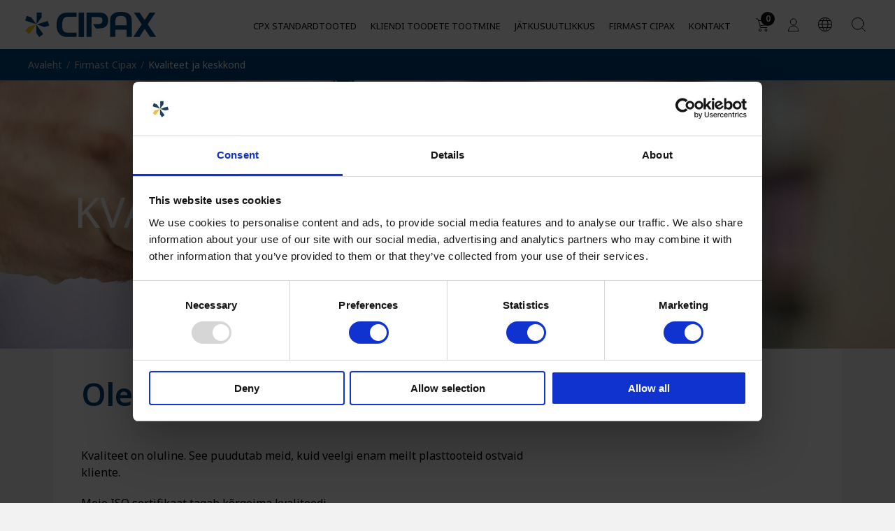

--- FILE ---
content_type: text/html; charset=utf-8
request_url: https://cipax.com/ee/firmast-cipax/kvaliteet-ja-keskkond
body_size: 15351
content:


<!DOCTYPE html>
<html lang="et">

<head>
    
<meta charset="utf-8" />
<meta name="viewport" content="width=device-width, initial-scale=1.0" />
<title>Kvaliteet ja keskkond | Cipax</title>



    <link rel="alternate" href="https://cipax.com/fi/cipax-lyhyesti/laatu-ja-ymparisto" hreflang="fi" />
    <link rel="alternate" href="https://cipax.com/se/om-cipax/kvalitet" hreflang="sv" />
    <link rel="alternate" href="https://cipax.com/nl/over-ons/kwaliteit" hreflang="nl" />
    <link rel="alternate" href="https://cipax.com/no/om-cipax/kvalitet" hreflang="nb" />
    <link rel="alternate" href="https://cipax.com/de/uber-uns/qualitat" hreflang="de" />
    <link rel="alternate" href="https://cipax.com/ee/firmast-cipax/kvaliteet-ja-keskkond" hreflang="et" />
    <link rel="alternate" href="https://cipax.com/en/about-us/quality" hreflang="en" />

    <link rel="stylesheet" type="text/css" href="/ui/css/site.min.css?v=FhQ9cgZdC3yDzzUUp_mu8SJwGYblzJWDQTSoT4Jh2No" />
    <link rel="stylesheet" type="text/css" href="/ui/fontawesome/all.min.css?v=mpoo11BXmsZm9WwlCp_gyiUaPTEpAsWqjdwRi3dqHvY" />
    <link rel="apple-touch-icon" href="/storage/1350FBA2387CB4A2D93BB2C8C97D6BA436186F7CEE41593E0D093843CF19E0C5/4c33fa70606944748aaea037b0b2e6d2/180-180-1-png.Png/media/8e4930dca87f4ea9a5c1d918ebda412b/xano-ikon.png" type="" />
    <link rel="icon" href="/storage/9E39E7C4AC13F17D95B7698016E2D38D7261E462C041E3B3A89EBA8FAFF8EBB5/4c33fa70606944748aaea037b0b2e6d2/192-192-1-png.Png/media/8e4930dca87f4ea9a5c1d918ebda412b/xano-ikon.png" type="image/png" />
    <link rel="icon" href="/storage/6E52CCFE73862737ED0B1AC0D0B365AEA7FAA8CDCB957A272D5E73E3C609DE94/4c33fa70606944748aaea037b0b2e6d2/96-96-1-png.Png/media/8e4930dca87f4ea9a5c1d918ebda412b/xano-ikon.png" type="image/png" />
    <link rel="icon" href="/storage/85D2122B41A1460A868398C9BDC8DBC380E5B4B3F95339028B41E478050E6A90/4c33fa70606944748aaea037b0b2e6d2/32-32-1-png.Png/media/8e4930dca87f4ea9a5c1d918ebda412b/xano-ikon.png" type="image/png" />
    <link rel="icon" href="/storage/4B7638EE74F6863F0C00CEAF61C4CC3F3DFCA29888FF57E1B4EE03874E9B7084/4c33fa70606944748aaea037b0b2e6d2/16-16-1-png.Png/media/8e4930dca87f4ea9a5c1d918ebda412b/xano-ikon.png" type="image/png" />
    <link rel="shortcut icon" href="/storage/C90E988F091A037F13C90A7DAFFD625FAE0793A8D4F023455FD65B7664028506/4c33fa70606944748aaea037b0b2e6d2/16-16-1-png.Icon/media/8e4930dca87f4ea9a5c1d918ebda412b/xano-ikon.ico" type="" />

    <link rel="canonical" href="https://cipax.com/ee/firmast-cipax/kvaliteet-ja-keskkond" />

    <meta name="robots" content="index,follow" />
    <meta name="generator" content="Litium" />
    <meta property="og:title" content="Kvaliteet ja keskkond" />
    <meta property="og:type" content="website" />
        <meta property="og:image" content="https://cipax.com/storage/8D059847BC05C5AE17BEA3758431F15EB3CA822235D24AE2ED88B83781CDB72E/28f3674b5d8743ed99a33c8d05d11b91/svg/media/0f8e7796a2df4f51815cbcf08990a676/cipax.svg" />
        <meta property="og:image:secure_url" content="https://cipax.com/storage/8D059847BC05C5AE17BEA3758431F15EB3CA822235D24AE2ED88B83781CDB72E/28f3674b5d8743ed99a33c8d05d11b91/svg/media/0f8e7796a2df4f51815cbcf08990a676/cipax.svg" />
    <meta property="og:url" content="https://cipax.com/ee/firmast-cipax/kvaliteet-ja-keskkond" />
    <meta property="og:description" content="" />
    <meta property="og:locale" content="et_EE" />
    <meta property="og:site_name" content="| Cipax" />

<script type="text/javascript" src="/ui/scripts/jquery-3.3.1.min.js"></script>


<!-- Google Tag Manager --><script type="text/javascript">
(function(w){w.dataLayer = w.dataLayer || [];

})(window);
(function(w,d,s,l,i){w[l]=w[l]||[];w[l].push({'gtm.start':new Date().getTime(),event:'gtm.js'});var f=d.getElementsByTagName(s)[0],j=d.createElement(s),dl=l!='dataLayer'?'&l='+l:'';j.async=true;j.src='//www.googletagmanager.com/gtm.js?id='+i+dl;f.parentNode.insertBefore(j,f);})(window,document,'script','dataLayer','GTM-WSPBS4S');
</script><!-- End Google Tag Manager -->

    
    
<script type="text/javascript">
    window.localStorage.setItem('requestVerificationToken', 'CfDJ8N1DiafuEvFCm4KLXzG3KkPHj292p1ZnIoDw0I3c1fnC5GS5FwCA-xSLd3FmY17e4xW6joBqfTKGVr71EoVODIY42tSV9h5aRFR41_ZgHKnqafnZ6fs3rSDlEv9vzP3KwRoURwtXghJWXImyKGgs9aU');
    window.__litium = window.__litium || {};
    window.__litium.requestContext = {"channelSystemId":"398c0803-b928-4fbc-9189-b624560c0c14","currentPageSystemId":"1ee5b323-3432-4139-af4d-4d4aff590b83"};
    window.__litium.preloadState = window.__litium.preloadState || {};
    window.__litium.preloadState.cart = {"checkoutUrl":"/ee/Kassa","orderTotal":"€ 0,0","quantity":"0","orderRows":[],"discountName":"","hasDiscount":false,"deliveryCost":"€ 0,0","paymentCost":"€ 0,0","grandTotal":"€ 0,0","totalPromotionsAndDiscountsExcludingVatFormatted":"€ 0,0","totalPromotionsAndDiscountsIncludingVatFormatted":"€ 0,0","totalPromotionsAndDiscountsExcludingVat":0.0,"totalPromotionsAndDiscountsIncludingVat":0.0,"vat":"€ 0,0","sellingRules":{"statuses":[]},"currency":{"exchangeRate":1.0,"id":"EUR","isBaseCurrency":false,"symbol":"€","symbolPosition":2,"systemId":"78a8c891-6298-41e2-b8e4-d2f7791c4c19","textFormat":"C1"},"latestDeliveryTime":"","deliveryMethods":[],"systemId":"00000000-0000-0000-0000-000000000000"};
    window.__litium.preloadState.navigation = {"contentLinks":[{"name":"CPX Standardtooted","url":"/ee/cpx-standardtooted","disabled":false,"isSelected":false,"links":[{"name":"Kategooriad","disabled":false,"isSelected":false,"links":[],"extraInfo":"four-column","isHeader":true,"isLinkToPosition":false,"isExternalLink":false},{"name":"Rakendused","disabled":false,"isSelected":false,"links":[],"extraInfo":"one-column","isHeader":true,"isLinkToPosition":false,"isExternalLink":false},{"name":"Mahutid ja hoidlad","url":"/ee/cpx-standardtooted/mahutid-ja-hoidlad","disabled":false,"isSelected":false,"links":[{"name":"Konteinerid ja mahutid 14l-11000l","url":"/ee/cpx-standardtooted/mahutid-ja-hoidlad/konteiner","disabled":false,"isSelected":false,"links":[],"isHeader":false,"isLinkToPosition":false,"isExternalLink":false},{"name":"Säilitusmahutid 1800l – 15000l","url":"/ee/cpx-standardtooted/mahutid-ja-hoidlad/sailitusmahutid","disabled":false,"isSelected":false,"links":[],"isHeader":false,"isLinkToPosition":false,"isExternalLink":false},{"name":"Silomahutid","url":"/ee/cpx-standardtooted/mahutid-ja-hoidlad/silomahutid","disabled":false,"isSelected":false,"links":[],"isHeader":false,"isLinkToPosition":false,"isExternalLink":false},{"name":"Transpordimahutid","url":"/ee/cpx-standardtooted/mahutid-ja-hoidlad/transpordimahutid","disabled":false,"isSelected":false,"links":[],"isHeader":false,"isLinkToPosition":false,"isExternalLink":false},{"name":"Kaitsekestad ja turvaümbrised","url":"/ee/cpx-standardtooted/mahutid-ja-hoidlad/kaitsekestad","disabled":false,"isSelected":false,"links":[],"isHeader":false,"isLinkToPosition":false,"isExternalLink":false},{"name":"Lisatarvikud","url":"/ee/cpx-standardtooted/mahutid-ja-hoidlad/lisatarvikud","disabled":false,"isSelected":false,"links":[],"isHeader":false,"isLinkToPosition":false,"isExternalLink":false},{"name":"Liiva- ja soolakonteiner","url":"/ee/cpx-standardtooted/mahutid-ja-hoidlad/liiva-ja-soolakonteiner","disabled":false,"isSelected":false,"links":[],"isHeader":false,"isLinkToPosition":false,"isExternalLink":false},{"name":"Prügikonteinerid","url":"/ee/cpx-standardtooted/mahutid-ja-hoidlad/prugikonteinerid","disabled":false,"isSelected":false,"links":[],"isHeader":false,"isLinkToPosition":false,"isExternalLink":false},{"name":"Merepaagid","url":"/ee/cpx-standardtooted/mahutid-ja-hoidlad/merepaagid","disabled":false,"isSelected":false,"links":[],"isHeader":false,"isLinkToPosition":false,"isExternalLink":false}],"extraInfo":"uses-five-columns","isHeader":false,"isLinkToPosition":false,"isExternalLink":false},{"name":"Maa-alused mahutid","url":"/ee/cpx-standardtooted/maa-alused-mahutid","disabled":false,"isSelected":false,"links":[{"name":"Maa-alused mahutid","url":"/ee/cpx-standardtooted/maa-alused-mahutid/maa-alused-mahutid","disabled":false,"isSelected":false,"links":[],"isHeader":false,"isLinkToPosition":false,"isExternalLink":false},{"name":"Maa-alused septikud","url":"/ee/cpx-standardtooted/maa-alused-mahutid/maa-alused-septikud","disabled":false,"isSelected":false,"links":[],"isHeader":false,"isLinkToPosition":false,"isExternalLink":false},{"name":"Fosforieemaldusega omakanalisatsioon","url":"/ee/cpx-standardtooted/maa-alused-mahutid/fosforieemaldusega-omakanalisatsioon","disabled":false,"isSelected":false,"links":[],"isHeader":false,"isLinkToPosition":false,"isExternalLink":false},{"name":"Maa-aluste mahutite lisatarvikud","url":"/ee/cpx-standardtooted/maa-alused-mahutid/maa-aluste-mahutite-lisatarvikud","disabled":false,"isSelected":false,"links":[],"isHeader":false,"isLinkToPosition":false,"isExternalLink":false},{"name":"Maa kuivendamise tarvikud","url":"/ee/cpx-standardtooted/maa-alused-mahutid/maa-kuivendamise-tarvikud","disabled":false,"isSelected":false,"links":[],"isHeader":false,"isLinkToPosition":false,"isExternalLink":false}],"extraInfo":"uses-five-columns","isHeader":false,"isLinkToPosition":false,"isExternalLink":false},{"name":"Kinnituspoid","url":"/ee/cpx-standardtooted/kinnituspoid","disabled":false,"isSelected":false,"links":[{"name":"Ujukid","url":"/ee/cpx-standardtooted/kinnituspoid/ujukid","disabled":false,"isSelected":false,"links":[],"isHeader":false,"isLinkToPosition":false,"isExternalLink":false},{"name":"Põrkerauad","url":"/ee/cpx-standardtooted/kinnituspoid/põrkerauad","disabled":false,"isSelected":false,"links":[],"isHeader":false,"isLinkToPosition":false,"isExternalLink":false},{"name":"Poid","url":"/ee/cpx-standardtooted/kinnituspoid/poid","disabled":false,"isSelected":false,"links":[],"isHeader":false,"isLinkToPosition":false,"isExternalLink":false}],"extraInfo":"uses-five-columns","isHeader":false,"isLinkToPosition":false,"isExternalLink":false},{"name":"Muud tooted","url":"/ee/cpx-standardtooted/muud-tooted","disabled":false,"isSelected":false,"links":[{"name":"Hügieenilised kaubaalused","url":"/ee/cpx-standardtooted/muud-tooted/hugieenilised-kaubaalused","disabled":false,"isSelected":false,"links":[],"isHeader":false,"isLinkToPosition":false,"isExternalLink":false}],"extraInfo":"uses-five-columns","isHeader":false,"isLinkToPosition":false,"isExternalLink":false},{"disabled":false,"isSelected":false,"links":[{"name":"Veepaagid","url":"/ee/rakendused/veepaagid","disabled":false,"isSelected":false,"links":[],"isHeader":false,"isLinkToPosition":false,"isExternalLink":false},{"name":"Mahutite ja konteinerite kemikaalikindlus","url":"/ee/rakendused/mahutite-ja-konteinerite-kemikaalikindlus","disabled":false,"isSelected":false,"links":[],"isHeader":false,"isLinkToPosition":false,"isExternalLink":false},{"name":"Silindrilised mahutid vee ja kanalisatsiooni ning HVAC süsteemide (kütte-, ventilatsiooni- ja kliimaseade) jaoks","url":"/ee/rakendused/silindrilised-mahutid-vee-ja-kanalisatsiooni-ning-hvac-susteemide-(kutte-ventilatsiooni-ja-kliimaseade)-jaoks","disabled":false,"isSelected":false,"links":[],"isHeader":false,"isLinkToPosition":false,"isExternalLink":false}],"extraInfo":"uses-five-columns","isHeader":false,"isLinkToPosition":false,"isExternalLink":false},{"name":"Paigaldus ja kohandamine","url":"/ee/paigaldus-ja-kohandamine","disabled":false,"isSelected":false,"links":[],"extraInfo":"uses-five-columns","isHeader":false,"isLinkToPosition":false,"isExternalLink":false},{"disabled":false,"isSelected":false,"links":[],"extraInfo":"uses-five-columns","isHeader":false,"isLinkToPosition":false,"isExternalLink":false},{"disabled":false,"isSelected":false,"links":[],"extraInfo":"uses-five-columns","isHeader":false,"isLinkToPosition":false,"isExternalLink":false},{"name":"Eritellimusel valmistatud mahutid","url":"/ee/eritellimusel-valmistatud-mahutid","disabled":false,"isSelected":false,"links":[],"extraInfo":"uses-five-columns","isHeader":false,"isLinkToPosition":false,"isExternalLink":false},{"name":"Tugi","url":"/ee/tugi","disabled":false,"isSelected":false,"links":[],"extraInfo":"uses-five-columns","isHeader":false,"isLinkToPosition":false,"isExternalLink":false}],"isHeader":false,"isLinkToPosition":false,"isExternalLink":false},{"name":"Kliendi Toodete Tootmine","url":"/ee/kliendi-toodete-tootmine","disabled":false,"isSelected":false,"links":[{"name":"Kliendi Toodete Tootmine","disabled":false,"isSelected":false,"links":[{"name":"Meie pakkumine","url":"/ee/kliendi-toodete-tootmine/meie-pakkumine","disabled":false,"isSelected":false,"links":[],"isHeader":false,"isLinkToPosition":false,"isExternalLink":false},{"name":"Rotatsioonivormimine","url":"/ee/kliendi-toodete-tootmine/rotatsioonivormimine","disabled":false,"isSelected":false,"links":[],"isHeader":false,"isLinkToPosition":false,"isExternalLink":false},{"name":"Tootenäidised","url":"/ee/kliendi-toodete-tootmine/tootenaidised","disabled":false,"isSelected":false,"links":[],"isHeader":false,"isLinkToPosition":false,"isExternalLink":false}],"extraInfo":"uses-five-columns","isHeader":false,"isLinkToPosition":false,"isExternalLink":false}],"isHeader":false,"isLinkToPosition":false,"isExternalLink":false},{"name":"Jätkusuutlikkus","url":"/ee/jatkusuutlikkus","disabled":false,"isSelected":false,"links":[],"isHeader":false,"isLinkToPosition":false,"isExternalLink":false},{"name":"Firmast Cipax","url":"/ee/firmast-cipax","disabled":false,"isSelected":true,"links":[{"name":"Firmast Cipax","disabled":false,"isSelected":false,"links":[{"name":"Kvaliteet ja keskkond","url":"/ee/firmast-cipax/kvaliteet-ja-keskkond","disabled":false,"isSelected":true,"links":[],"isHeader":false,"isLinkToPosition":false,"isExternalLink":false},{"name":"Liitu Cipaxiga","url":"/ee/firmast-cipax/liitu-cipaxiga","disabled":false,"isSelected":false,"links":[],"isHeader":false,"isLinkToPosition":false,"isExternalLink":false},{"name":"Uudis","url":"/ee/uudis","disabled":false,"isSelected":false,"links":[],"isHeader":false,"isLinkToPosition":false,"isExternalLink":false}],"extraInfo":"uses-five-columns","isHeader":false,"isLinkToPosition":false,"isExternalLink":false}],"isHeader":false,"isLinkToPosition":false,"isExternalLink":false},{"name":"Kontakt","url":"/ee/kontaktisikud","disabled":false,"isSelected":false,"links":[],"isHeader":false,"isLinkToPosition":false,"isExternalLink":false}]};
    window.__litium.preloadState.myPage = {"persons":{},"addresses":{},"orders":{"currentPage":1},"isBusinessCustomer":false,"hasApproverRole":false};
    window.__litium.constants = {
        role: {
            approver: "Ordergodkannare",
            buyer: "Orderlaggare",
        },
        countries: [{"text":"Eesti","value":"EE","selected":false}],
        checkoutMode: {
            privateCustomers: 2,
            companyCustomers: 4,
            both: 1
        }
    };
    window.__litium.quickSearchUrl = "/ee/otsingu-tulemused";
    window.__litium.translation = {"sort.byscore":"Asjakohasus","checkout.customerinfo.lastname":"Perekonnanimi","filter.showmore":"Näita rohkem","mypages.orderhistory.vat":"KM","partnerapplication.zipcode.placeholder":"Postiindeks","mypages.orderhistory.packaging":"Pakend","contactform.submit":"Saada","mypages.orderhistory.rowsum":"Summa","checkout.terms.acceptTermsOfCondition":"Olen nõus, et Cipax salvestab minu andmed","accountapplication.city.placeholder":"Linn","checkout.order.grandtotal.nodeliveryaddress":"(va saatmine)","mypages.orderhistory.ordersummary":"Tellimuse kokkuvõte","mypages.orderhistory.order":"Tellimus","checkout.comment.placeholder":"...","checkout.customerinfo.orgname​":"Ettevõtte nimi","accountapplication.city.label":"Linn","filter.showless":"Näita vähem","checkout.order.grandtotal":"Kogusumma","accountapplication.organizationnumber.label":"Organisatsiooni number","partnerapplication.organizationnumber.placeholder":"Organisatsiooni number","checkout.erp.error":"Ilmnes viga ja me ei saa praegu teie tellimust esitada. Võtke ühendust klienditeenindusega telefonil +372 472 44 30 või e-posti aadressil estonia@cipax.com. (ERP VIGA)","contactform.name.placeholder":"Sinu nimi","mypages.orderhistory.goods":"Kaubad","checkout.retrievingaddress":"Aadressi hankimine...","mypages.orderhistory.delivered":"Tarnitud","mypages.orderhistory.ordernumber":"Tellimuse number","checkout.ordernote.placeholder":"Muu teave...","partnerapplication.address.placeholder":"Aadress","checkout.customerinfo.address.placeholder":"...","checkout.loginmodal.chooseorganization":"Vali ettevõte","mypages.orderhistory.product":"Toode","accountapplication.address.label":"Aadress","checkout.customerinfo.organizationname.placeholder":"...","checkout.cart.grandtotal.discounttext":"Ilma käibemaksuta","mypages.orderhistory.registered":"Registreeritud","partnerapplication.organizationnumber.label":"Organisatsiooni number","checkout.customerinfo.email.placeholder":"...","mypages.orderhistory.orderdate":"Tellimuse kuupäev","checkout.cart.empty":"Ostukorv on tühi","checkout.customerinfo.country.placeholder":"Valige riik","checkout.loginmodal.password":"Parool","checkout.cart.header.artno":"Art.nr.","contactform.phone.placeholder":"Sinu telefoninumber","mypages.orderhistory.quantitydelivered":"Tarnitud kogus","checkout.customerinfo.companyaddress.placeholder":"Valige aadress","accountapplication.customernumber.label":"Kliendinumber Cipaxis","search.yourfilter":"Valitud filtrid:","checkout.newcustomer.placeholder":"XXXXXXXX","checkout.existingcustomer":"Kui olete olemasolev klient, logige sisse","checkout.payment":"Teie viitenumber","checkout.email.placeholder":"Teie e-post","checkout.configuration.header":"Ülaltoodud toote seadistamine on lisanud järgmised tooted:","checkout.drawingfileformats":"Lubatud failivormingud: PDF, JPG, PNG","checkout.ordernumber.placeholder":"...","accountapplication.undergroundtanks.label":"Maa-alused mahutid","checkout.customerinfo.country":"Riik","checkout.generalerror":"Ilmnes viga ja me ei saa praegu teie tellimust esitada. Võtke ühendust klienditeenindusega telefonil +372 472 44 30 või e-posti aadressil estonia@cipax.com.​ (VEEBI VIGA)","accountapplication.email.label":"E-post","checkout.customerinfo.email":"E-post","mypages.orderhistory.pricepc":"Hind/tk","mypages.orderhistory.deliveryaddress":"Tarneaadress","mypages.orderhistory.notregistered":"Registreerimata","mypages.orderhistory.goodsmarking":"Saatja markeering","accountapplication.companyname.placeholder":"Ettevõtte nimi","checkout.uploaddrawings":"Laadi joonised üles","checkout.customerinfo.lastname.placeholder":"...","partnerapplication.municipality.placeholder":"Omavalitsused","partnerapplication.phone.label":"Telefon","general.search":"Otsige saidilt","checkout.loginmodal.title":"Logi sisse","checkout.name.placeholder":"Eesnimi Perekonnanimi","accountapplication.zipcode.placeholder":"Postiindeks","checkout.newcustomer":"Uus klient","accountapplication.surname.placeholder":"Perekonnanimi","validation.email":"See ei tundu olevat e-posti aadress.","accountapplication.send":"Saada","checkout.customerinfo.orgno":"Organisatsiooni / isikukood","checkout.customerinfo.address":"Aadress","checkout.customerinfo.orgname":"Ettevõtte nimi","checkout.payment.email":"E-post","checkout.customerinfo.address2.placeholder":"...","checkout.goods.placeholder":"...","checkout.paymentmethod":"Makseviis","configurator.accessorymodal.header":"Valige tarvikud","filter.loading":"Laadimine...","contactform.mail.placeholder":"Sinu emaili aadress","checkout.creditsafe.customernotapproved":"Konto loomiseks võtke ühendust Cipaxiga.","checkout.cart.header.description":"Nimi","partnerapplication.city.label":"Linn","checkout.setaddress":"Sisestage ajutine tarneaadress","mypages.orderhistory.amount":"Summa","checkout.deliverymethod":"Tarneviis","checkout.placeorder":"Kinnitage tellimus","checkout.payment.title":"Makse","validation.tobig":"Failid ei tohi ületada 10 MB","checkout.newcustomer.creditcheck":"Samal ajal koostame krediiditeabe aruande","accountapplication.surname.label":"Perekonnanimi","contactform.message.error":"Midagi läks valesti, võtke ühendust meie klienditeenindusega.","accountapplication.address.placeholder":"Aadress","partnerapplication.nooptionsfound":"Kirjeid ei leitud","accountapplication.organizationnumber.placeholder":"Organisatsiooni number","checkout.customerinfo.phonenumber":"Mobiiltelefon","checkout.payment.name":"Nimi","checkout.loginmodal.defaultorganization":"Vali ettevõte...","checkout.attachdrawings.files":"Failid","contactform.message.placeholder":"Sinu sõnum","minicart.header":"Tooted ostukorvis","minicart.checkout":"Maksma","checkout.paymentmethod.invoice":"Arve","checkout.customerinfo.organizationname":"Ettevõtte nimi","validation.checkrequired":"Peate nõustuma meie tingimustega.","mypages.orderhistory.total":"Kokku","checkout.cart.header.quantity":"Kogus","mypages.orderhistory.shipping":"Saatmine","checkout.loginmodal.login":"Logi sisse","mypages.orderhistory.deliveryplace":"Tarnekoht","mypages.orderhistory.reference":"Viitenumber","checkout.loginmodal.forgotpassword":"Kas olete oma parooli unustanud?","checkout.loginmodal.username":"Kasutajanimi","checkout.paymentmetod":"Makseviis:","checkout.customerinfo.zipcode.placeholder":"XXXXX","checkout.login":"Logi sisse","checkout.customerinfo.firstname":"Eesnimi","mypages.orderhistory.closemodal":"Sulge","checkout.deliverycost.nodeliveryaddress":"Lisandub kohaletoimetamine","checkout.cart.title":"Teie kaubad","checkout.deliverycost":"Saatmiskulu","partnerapplication.contacts.placeholder":"Kontaktisikud","checkout.payment.ordernumber":"Teie tellimuse number","general.remove":"Eemalda","checkout.title":"Kassa","partnerapplication.companyname.placeholder":"Ettevõtte nimi","partnersearch.municipality.placeholder":"Sisestage oma vald","checkout.delivery.settempaddress":"Sisestage allpool ajutine tarneaadress","checkout.customerinfo.organizationname​":"Ettevõtte nimi","partnerapplication.phone.placeholder":"Telefon","checkout.newcustomer.orgnumber":"Registreerimisnumber (ainult piiratud vastutusega äriühing)","checkout.payment.phone":"Telefon","checkout.newcustomer.success":"Ettevõtte teave on hangitud, jätkake allpool jaotises „Maksmine“.","checkout.delivery.address":"Tarneaadress","checkout.customerinfo.title":"Oma kontaktandmed","accountapplication.areasofinterest.label":"Huvipakkuvad valdkonnad:","validation.required":"Väli on kohustuslik","product.datasheetlinktext":"Laadige alla tootelehed","checkout.delivery.title":"Tarne","checkout.phone.placeholder":"0000000000","accountapplication.phone.label":"Telefon","checkout.payment.billingaddress":"Arveaadress","checkout.grandtotal":"Kokku","accountapplication.email.placeholder":"E-post","configurator.accessorymodal.checkout":"Maksma","checkout.customerinfo.orgno​":"Organisatsiooni / isikukood","accountapplication.phone.placeholder":"Telefon","partnerapplication.surname.placeholder":"Perekonnanimi","checkout.comment.label":"Kommentaar","partnerapplication.firstname.placeholder":"Eesnimi","accountapplication.companyname.label":"Ettevõtte nimi","partnerapplication.email.placeholder":"E-post","partnerapplication.companyname.label":"Ettevõtte nimi","partnerapplication.contacts.label":"Kontaktisikud","mypages.orderhistory.rowstatus":"Olek","checkout.cart.header.price":"Hinnakiri","partnerapplication.send":"Saada","accountapplication.mooringbuoys.label":"Kinnituspoid","partnerapplication.customernumber.placeholder":"Kliendinumber Cipaxis","checkout.delivery":"Tarneaeg ligikaudu","partnerapplication.surname.label":"Perekonnanimi","checkout.order.total":"Tellimus kokku","checkout.loginmodal.close":"Sulge","checkout.terms.link":"Lugege meie tingimusi siit","mypages.orderhistory.articlenumber":"Artiklinumber","checkout.order.deliverymessage":"(Lisandub kaubaaluse ja pakendi maksumus)","checkout.creditsafe.customeralreadyexist":"Registreerimisnumber on juba olemas. Logige sisse või võtke abi saamiseks ühendust klienditeenindusega.","checkout.getaddress":"Hangi aadress","filter.apply":"Rakenda filtreid","checkout.delivery.noaddresses":"Aadresse pole","checkout.loginmodal.errormessage":"Vale kasutajanimi või parool","checkout.customerinfo.zipcode":"Postiindeks","checkout.loginmodal.usernameplaceholder":"Sisestage oma kasutajanimi siia...","contactform.mail.label":"E-post","checkout.customerinfo.city.placeholder":"...","partnerapplication.address.label":"Aadress","accountapplication.customernumber.placeholder":"Kliendinumber Cipaxis","checkout.customerinfo.city":"Linn","contactform.name.label":"Nimi","accountapplication.firstname.placeholder":"Eesnimi","mypages.orderhistory.orderstatus":"Tellimuse olek","contactform.message.label":"Sõnum","checkout.delivery.goodslabel":"Saatja markeering","checkout.order.vat":"KM:","checkout.cart.header.total":"Summa","mypages.orderhistory.quantityordered":"Tellitud kogus","mypages.orderhistory.perpiece":"tk","checkout.order.totalpromotionsdiscountsexclvat":"Allahindluse","mypages.orderhistory.notdelivered":"Tarnimata","checkout.customerinfo.firstname.placeholder":"...","checkout.order.message":"Kommentaar","tooltip.addedtocart":"Lisati ostukorvi","partnerapplication.customernumber.label":"Kliendinumber Cipaxis","checkout.customerinfo.phonenumber.placeholder":"...","accountapplication.zipcode.label":"Postiindeks","checkout.order.deliverycost":"Saatmine:","partnerapplication.zipcode.label":"Postiindeks","checkout.customerinfo.firstname​":"Eesnimi","partnerapplication.municipality.label":"Omavalitsused","checkout.attachdrawings":"Lisage joonised","checkout.customerinfo.address2":"Aadress 2","accountapplication.containerstanks.label":"Mahutid ja hoidlad","checkout.loginmodal.passwordplaceholder":"Sisestage oma parool siia...","contactform.phone.label":"Telefon","partnerapplication.firstname.label":"Eesnimi","partnerapplication.email.label":"E-post","partnersearch.search.header":"Otsige sertifitseeritud koostööpartnereid","checkout.loginmodal.forgotpasswordlink":"Klõpsake siin","partnerapplication.city.placeholder":"Linn","accountapplication.firstname.label":"Eesnimi","facet.header.filter":"Filtreeri"};
    window.__litium.forgotPasswordLink = "/ee/logi-sisse/unustasid-parooli"
    window.__litium.fiveColumnMegaMenu = true
    window.__litium.usePolykettingProductPage = false
</script>

</head>
<body>
    <!-- Google Tag Manager (noscript) --><noscript><iframe src='//www.googletagmanager.com/ns.html?id=GTM-WSPBS4S' height='0' width='0' style='display:none;visibility:hidden'></iframe></noscript><!-- End Google Tag Manager (noscript) -->

        <div class="sticky">
            

<style>
    .product-detail__tooltip-text{width:360px; text-align:left;}
.product-detail__tooltip-text h3{color:#fff;}
.product-detail__tooltip-text a{color:#fff; text-decoration:underline;}
</style>

<header id="header" role="banner" class="header">
    <div class="header__row compact-header header__row--one-row">
            <a href="/ee" class="header__logo logo-left">
                <img src="/storage/8D059847BC05C5AE17BEA3758431F15EB3CA822235D24AE2ED88B83781CDB72E/28f3674b5d8743ed99a33c8d05d11b91/svg/media/0f8e7796a2df4f51815cbcf08990a676/cipax.svg" />
            </a>
            <div class="header__components grid-x">
                

                    <div id="miniCart" class="cart cart--mini"></div>


<div class="profile">
    <a href="/ee/logi-sisse?RedirectUrl=%2fee%2ffirmast-cipax%2fkvaliteet-ja-keskkond" class="profile__link--block">
        <i class="profile__icon"></i>
    </a>
</div>                <div class="cell toggleable-on-mobile">
                    
<div class="header__components" id="languagePicker"></div>


                </div>
                <div id="quickSearch"></div>
            </div>
            <div class="header__break"></div>
            <nav role="navigation" class="navbar" id="navbar"></nav>
    </div>
</header>

            
    <nav class="breadcrumbs-container--hide-on-mobile">
        <ul id="breadcrumbs" class="breadcrumbs">
                <li class="breadcrumbs__item " >
                    <a class="breadcrumbs__link" href="/ee">Avaleht</a>
                </li>
                <li class="breadcrumbs__item " >
                    <a class="breadcrumbs__link" href="/ee/firmast-cipax">Firmast Cipax</a>
                </li>
                <li class="breadcrumbs__item " >
                    <a class="breadcrumbs__link" href="/ee/firmast-cipax/kvaliteet-ja-keskkond">Kvaliteet ja keskkond</a>
                </li>
        </ul>
    </nav>

        </div>
    <main class="main-content">
        <div class="page-content">
            

<section data-litium-block-id="23481061-818f-4e5d-b29d-60a4a4b9a067" id="23481061-818f-4e5d-b29d-60a4a4b9a067">
<div class="slider__container  ">
    <section class="slider">
            <div class="carousel carousel-slider">
                <ul class="slider">
                    <li class="slide">
                        <div>
                                <div class="slider__link">
                                    <picture>
                                        <source media="(max-width: 767px)" srcset="">
                                        <source media="(min-width: 768px)" srcset="/storage/F7886E1CA69CE9C53F22E73DE61F974AF8A49DCC9EBED275B6721ED68C500C61/b73cd330b05a4ebaa913c70829a9897b/webp/media/4e8265b1692844ac80083257a0538038/Slider_kvalitet_2500x750.webp">
                                        <img class="slider__image 2" src="/storage/F7886E1CA69CE9C53F22E73DE61F974AF8A49DCC9EBED275B6721ED68C500C61/b73cd330b05a4ebaa913c70829a9897b/webp/media/4e8265b1692844ac80083257a0538038/Slider_kvalitet_2500x750.webp" alt=""/>
                                    </picture>
                                </div>
                            <div class="slider__content ">
                                <div class="slider-inner " style="background-color: rgb(255,255,255,0) !important">
                                        <h2 class="slider__text" style="color: rgb(255,255,255,1) !important">Kvaliteet</h2>
                                </div>
                            </div>
                        </div>
                    </li>
                </ul>
            </div>
    </section>
</div>
</section>


    <div class="container">
        <div class="content">
            <div class="row align-center">
                <div class="small-12 large-8 medium-8 columns">

                    <h1>Oleme sertifitseeritud</h1>
                    <p>&nbsp;</p>

<p>Kvaliteet on oluline. See puudutab meid, kuid veelgi enam meilt plasttooteid ostvaid kliente.</p>

<p>Meie ISO sertifikaat tagab k&otilde;rgeima kvaliteedi.&nbsp;</p>

<p><b>&bull; Suurem kvaliteediteadlikkus ja usaldusv&auml;&auml;rsus organisatsioonina<br />
&bull; Protsesside pidev t&auml;iustamine siseaudititega<br />
&bull; Rahvusvaheline kvaliteedijuhtimiss&uuml;steemide standard</b></p>

<p>Meie tootmis&uuml;ksused Eestis, Norras, Madalmaades ja Rootsis on ISO-sertifitseeritud ning t&otilde;endina meie suutlikkusest tarnida autot&ouml;&ouml;stusele on meie Eesti tehas sertifitseeritud vastavalt standardile IATF 16949.</p>

<p>Lisaks neile on meil ka mitmeid spetsiifilisemaid ja kohalikke sertifikaate.&nbsp;<br />
&nbsp;</p>

                </div>

                <div class="small-12 large-4 medium-4 columns">
                    <div class="article__blocks">
                        
                    </div>



                </div>
            </div>
        </div>
    </div>
<section data-litium-block-id="d6db00ca-ee7a-471b-ad18-37b9e03b3875" id="d6db00ca-ee7a-471b-ad18-37b9e03b3875">
    <div class="container">
        <div class="base-block banner-block theme-0 ">

            <ul class="row banner-list">

                <li class="banner-list__item columns small-12 medium-4 large-4 ">
                    <div class="banner-list__inner-container columns">
                    
                        <figure class="banner-list__figure banner-list__figure-4 ">
                            <a href="/storage/03C44C484145386B16DBD4A33AE023AFD1210C587337FAA18D3A390058846194/5c9cef718cfb430b9945ac4ee2c03ef5/pdf/media/8be6601496c243fbb2e44b5884b75447/Cipax%20Eesti%209001_2022.pdf" target="_blank" title="Sertifikaat ISO 9001:2015" class="banner-list__figure__link">
                                <img class="banner-block__image" src="/storage/39BB04DB8CBE5721458688998BC5923F91A82AC8CD90E3ACC1474C3E707921AC/02d3b9de2da046a3af05d07193d2bb7f/329-329-0-png.Png/media/b7a3c1a0007a4206ad4b23f64d1906b2/Cipax-eesti%209001%202018.png" />
                            </a>
                        </figure>
                    
                        <article class="banner-list__text">
                            <a href="/storage/03C44C484145386B16DBD4A33AE023AFD1210C587337FAA18D3A390058846194/5c9cef718cfb430b9945ac4ee2c03ef5/pdf/media/8be6601496c243fbb2e44b5884b75447/Cipax%20Eesti%209001_2022.pdf" target="_blank" class="banner-block__image-link" title="Sertifikaat ISO 9001:2015">
                                <h4>Sertifikaat ISO 9001:2015</h4>
                            </a>
                        </article>
                    </div>
                    </li>
                <li class="banner-list__item columns small-12 medium-4 large-4 ">
                    <div class="banner-list__inner-container columns">
                    
                        <figure class="banner-list__figure banner-list__figure-4 ">
                            <a href="/storage/B1D1F8978664DC14B0C344BC40FA50FF0262293A022BC50E85A4B6B213FB75BF/0f5e5e05dda84df19a883a17da24ae39/pdf/media/d25c302a125a42e2b171e4b7bb55ab3e/Cipax%20Eesti%2014001_2022.pdf" target="_blank" title="Sertifikaat ISO 14001:2015" class="banner-list__figure__link">
                                <img class="banner-block__image" src="/storage/A9E70E715D1C1F2F9D64FE63F5BEF4722CEDC5CE358DE503BA82007413FA3FAB/ece8bde30f104e668139c1ddc1937530/329-329-0-png.Png/media/ca7e6a237e8d4eed9d3b88cfa0567f8d/Cipax-eesti-14001-2018.png" />
                            </a>
                        </figure>
                    
                        <article class="banner-list__text">
                            <a href="/storage/B1D1F8978664DC14B0C344BC40FA50FF0262293A022BC50E85A4B6B213FB75BF/0f5e5e05dda84df19a883a17da24ae39/pdf/media/d25c302a125a42e2b171e4b7bb55ab3e/Cipax%20Eesti%2014001_2022.pdf" target="_blank" class="banner-block__image-link" title="Sertifikaat ISO 14001:2015">
                                <h4>Sertifikaat ISO 14001:2015</h4>
                            </a>
                        </article>
                    </div>
                    </li>
                <li class="banner-list__item columns small-12 medium-4 large-4 ">
                    <div class="banner-list__inner-container columns">
                    
                        <figure class="banner-list__figure banner-list__figure-4 ">
                            <a href="/storage/6AEBE3B23A9DBE1B3BC439210E213AD89BC0BFB7C677BE91F25C8CEBFFFC78AD/2b2e65fed185450897071047c2d44784/pdf/media/2dadbb50013443bf85017c654a4f6dfa/Cipax%20Eesti%20AS%20IATF%202024.pdf" target="_blank" title="Sertifikaat IATF 16949" class="banner-list__figure__link">
                                <img class="banner-block__image" src="/storage/DC46F36D99F869B54518A2EA4723B84429997F793642281963973FF9C2DA7207/34b911ff93424901925501ce1564527f/329-329-0-png.Png/media/105eddd6157e4d7d9dc6f6e87f9e591b/Cipax-certifikat-ISO-16949.png" />
                            </a>
                        </figure>
                    
                        <article class="banner-list__text">
                            <a href="/storage/6AEBE3B23A9DBE1B3BC439210E213AD89BC0BFB7C677BE91F25C8CEBFFFC78AD/2b2e65fed185450897071047c2d44784/pdf/media/2dadbb50013443bf85017c654a4f6dfa/Cipax%20Eesti%20AS%20IATF%202024.pdf" target="_blank" class="banner-block__image-link" title="Sertifikaat IATF 16949">
                                <h4>Sertifikaat IATF 16949</h4>
                            </a>
                        </article>
                    </div>
                    </li>
            </ul>
        </div>
    </div>
</section>
<section data-litium-block-id="777d690a-ce97-400d-969b-10a96ff6ae71" id="777d690a-ce97-400d-969b-10a96ff6ae71">
    <div class="container">
        <div class="base-block banner-block theme-0 ">
                    <h2 class="banner-block__header">Toiduk&#xF5;lblikud materjalid</h2>

            <ul class="row banner-list">

                <li class="banner-list__item columns small-12 medium-3 large-3 ">
                    <div class="banner-list__inner-container columns">
                    
                        <figure class="banner-list__figure banner-list__figure-3 ">
                            <a href="/storage/D0FF66A6AA859EF996B3B881BD3D8BE89627E6C2609D0409375464666F55631B/effcf93773fd4eca84d2a1960f98a916/pdf/media/507b205e47824850b12054dc5459a6ff/Declaration%20of%20Compliance%20-%20Icorene%201314%20-%202025-09-26-signed.pdf" target="_blank" title="Declaration of Compliance - Icorene 1314" class="banner-list__figure__link">
                                <img class="banner-block__image" src="/storage/CBFC772ACA9EE23BB6E3C342870856BD68FD0E417031AF790C87D9102E08439A/ece8e8e783044afda3fa885bd03ccc04/239-239-0-png.Png/media/4f4efa5d8c204c1e8c18be88c53cbecb/Livsmedelsgodk%C3%A4nnande_ikon_eng.png" />
                            </a>
                        </figure>
                    
                        <article class="banner-list__text">
                            <a href="/storage/D0FF66A6AA859EF996B3B881BD3D8BE89627E6C2609D0409375464666F55631B/effcf93773fd4eca84d2a1960f98a916/pdf/media/507b205e47824850b12054dc5459a6ff/Declaration%20of%20Compliance%20-%20Icorene%201314%20-%202025-09-26-signed.pdf" target="_blank" class="banner-block__image-link" title="Declaration of Compliance - Icorene 1314">
                                <h4>Declaration of Compliance - Icorene 1314</h4>
                            </a>
                        </article>
                    </div>
                    </li>
                <li class="banner-list__item columns small-12 medium-3 large-3 ">
                    <div class="banner-list__inner-container columns">
                    
                        <figure class="banner-list__figure banner-list__figure-3 ">
                            <a href="/storage/9C80DD5733AD1A856BD20C85A0BAF1D8F627C39473AB725B2F2114AF1E0F2AD5/27763d11ca564aeeb5dce862695c2f8e/pdf/media/145c2642c5074b7ea753854e06fe2aa6/Declaration%20of%20Compliance%20-%20Icorene%201440%20-%202025-09-26%20signed.pdf" target="_blank" title="Declaration of Compliance - Icorene 1440" class="banner-list__figure__link">
                                <img class="banner-block__image" src="/storage/CBFC772ACA9EE23BB6E3C342870856BD68FD0E417031AF790C87D9102E08439A/ece8e8e783044afda3fa885bd03ccc04/239-239-0-png.Png/media/4f4efa5d8c204c1e8c18be88c53cbecb/Livsmedelsgodk%C3%A4nnande_ikon_eng.png" />
                            </a>
                        </figure>
                    
                        <article class="banner-list__text">
                            <a href="/storage/9C80DD5733AD1A856BD20C85A0BAF1D8F627C39473AB725B2F2114AF1E0F2AD5/27763d11ca564aeeb5dce862695c2f8e/pdf/media/145c2642c5074b7ea753854e06fe2aa6/Declaration%20of%20Compliance%20-%20Icorene%201440%20-%202025-09-26%20signed.pdf" target="_blank" class="banner-block__image-link" title="Declaration of Compliance - Icorene 1440">
                                <h4>Declaration of Compliance - Icorene 1440</h4>
                            </a>
                        </article>
                    </div>
                    </li>
                <li class="banner-list__item columns small-12 medium-3 large-3 ">
                    <div class="banner-list__inner-container columns">
                    
                        <figure class="banner-list__figure banner-list__figure-3 ">
                            <a class="banner-list__figure__link">
                                <img class="banner-block__image" src="/storage/1A5AF9337B4798982D963875C22407134BDF0D0C6FC5BC40E1F3D0A2031B2E00/df392c74ee0a4080824ed540dbc5ef04/239-239-0-png.Png/media/0bbb7899fcc1475eb7eef36aed962f2d/kemikalie_tom%20plats.png" />
                            </a>
                        </figure>
                    
                    </div>
                    </li>
                <li class="banner-list__item columns small-12 medium-3 large-3 ">
                    <div class="banner-list__inner-container columns">
                    
                        <figure class="banner-list__figure banner-list__figure-3 ">
                            <a class="banner-list__figure__link">
                                <img class="banner-block__image" src="/storage/1A5AF9337B4798982D963875C22407134BDF0D0C6FC5BC40E1F3D0A2031B2E00/df392c74ee0a4080824ed540dbc5ef04/239-239-0-png.Png/media/0bbb7899fcc1475eb7eef36aed962f2d/kemikalie_tom%20plats.png" />
                            </a>
                        </figure>
                    
                    </div>
                    </li>
            </ul>
        </div>
    </div>
</section>
<section data-litium-block-id="7f8b4027-8359-4ba9-97f7-b9337428d4fa" id="7f8b4027-8359-4ba9-97f7-b9337428d4fa">    <div class="container">
        <div class="base-block theme-0 imagetext-block ">
            <div class="row align-center ">
                <div class="columns small-12 large-expand">
                            <h2 class="imagetext-block__header">CIPAX Eesti AS kvaliteedi ja keskkonaalas juhtp&#xF5;him&#xF5;tted  </h2>

                    <h3>1. Kliendi ja huvir&uuml;hmade rahulolu&nbsp; &nbsp;&nbsp;</h3>

<p>Ettev&otilde;tte peamiseks eesm&auml;rgiks on t&auml;ita ja &uuml;letada kliendi ootuseid. Oleme oma klientidele usaldusv&auml;&auml;rseks partneriks, kelle tunnusjooneks on keskkonnas&otilde;bralikud tooted, tarnet&auml;psus ja k&otilde;rge kvaliteet. Meie tootmiskorraldus tagab optimaalseima tootmisv&otilde;imsuste &auml;rakasutamise ning seel&auml;bi parima hinna kliendile. Hindame pikaajalisi partnersuhteid k&otilde;ikide partneritega. &nbsp;</p>

<h3>2. Pidev t&auml;iustamine&nbsp; &nbsp;&nbsp;</h3>

<p>Meie eesm&auml;rgiks on kuuluda parimate &nbsp;rotatsioonvalu tooteid valmistavate ettev&otilde;tete hulka P&otilde;hjamaades. Tunnistame vajadust pidevalt areneda ja muutuda. Otsime pidevalt oma tegevuse parendamise v&otilde;imalusi ja kohandame neid v&otilde;imalusi kiiresti ja t&auml;ie p&uuml;hendumusega. Tahame pidevalt t&auml;iustuda keskkonnaalases tegevuses.&nbsp;</p>

<h3>3. Orienteeritus&nbsp;tulemustele&nbsp;</h3>

<p>Soovime kasvatada ettev&otilde;tte v&auml;&auml;rtust l&auml;bi eduka ja tulemusliku tegevuse, luues seel&auml;bi lisav&auml;&auml;rtuse kliendile ning t&ouml;&ouml;tajate motiveerituse ja rahulolu. Meie eesm&auml;rgiks on viia iga ettev&otilde;tte t&ouml;&ouml;tajani m&otilde;tlemine eelk&otilde;ige kvaliteedist, tegevuse efektiivsusest ja keskkonnahoiust l&auml;htuvalt. Tegevuse pidev parendamine toimub l&auml;bi t&ouml;&ouml;tajate orienteerituse eesm&auml;rkide saavutamisele. &nbsp;</p>

<h3>4. Saastamise v&auml;ltimine&nbsp; &nbsp;</h3>

<p>T&auml;iustame keskkonnas&otilde;bralikke tootmistehnoloogiaid. &nbsp;Peame oluliseks ressursside s&auml;&auml;stlikku kasutamist ja liigse saastamise v&auml;ltimist nii tootmise kui transpordi korraldamisel. J&auml;lgime j&auml;&auml;tmete maksimaalse taaskasutuse p&otilde;him&otilde;tet.&nbsp;</p>

<h3>5.&nbsp;&Otilde;igusaktide ja muude n&otilde;uete t&auml;itmine&nbsp; &nbsp;&nbsp;</h3>

<p>Oma tegevustes j&auml;rgime meie ettev&otilde;ttele kohaldatavaid &otilde;igusakte, kliendi- ja muid n&otilde;udeid. Teeme koost&ouml;&ouml;d ametkondadega ja teiste organisatsioonidega kaitsmaks keskkonda.&nbsp;</p>


                    
                    	        <div class="key-figures ">
	        </div>

                </div>
            </div>
        </div>
    </div>

</section>
<section data-litium-block-id="bc49b2ac-5f24-4d9c-9fc4-306ebf3ba4d1" id="bc49b2ac-5f24-4d9c-9fc4-306ebf3ba4d1">    <div class="container">
        <div class="base-block theme-0 imagetext-block ">
            <div class="row align-center ">
                    <div class="columns small-12 large-expand imagetext-block__image-column">
                        <img src="/storage/43087286E38C1F749B1F95DAA44B21CBC3D6C633E44C7FA06C3CAFF493B818E1/61bf844a54704d7b99d3dfd08c546bdb/660-660-0-png.Png/media/04c4c6a3efd34a54b77a623e15f37189/cipax-chain.png" />
                    </div>
                <div class="columns small-12 large-expand">
                            <h2 class="imagetext-block__header">Tarnijate k&#xE4;itumisjuhend</h2>

                    <p>XANO kontserni kuuluvad ni&scaron;itehnoloogia ettev&otilde;tted, mis pakuvad t&ouml;&ouml;stustoodete ja automaatikaseadmete tootmis- ja arendusteenuseid.<br />
XANO jaoks t&auml;hendab j&auml;tkusuutlikkus vastutuse v&otilde;tmist selle eest, kuidas kontserni tegevus m&otilde;jutab &uuml;hiskonda keskkonnaalasest, sotsiaalsest ja majanduslikust vaatenurgast. XANO aktiivsete p&uuml;&uuml;dluste osana valida sama vastutustundlikke &auml;ripartnereid (edaspidi &bdquo;tarnija&ldquo;), on v&auml;lja t&ouml;&ouml;tatud j&auml;rgmine k&auml;itumisjuhend. Selle eesm&auml;rk on edendada &uuml;hiseid v&auml;&auml;rtusi ja prioriteete kogu tarneahelas.</p>

<p>K&auml;esolev k&auml;itumisjuhend kehtib XANO kontserni nimel &uuml;lesandeid t&auml;itvatele ettev&otilde;tetele ja organisatsioonidele ning m&auml;&auml;ratleb XANO Industri AB kehtestatud miinimumn&otilde;uded.</p>

<p>K&auml;itumisjuhend p&otilde;hineb &Uuml;RO &uuml;lemaailmsel kokkuleppel, mis omakorda p&otilde;hineb &Uuml;RO inim&otilde;iguste deklaratsioonil, ILO t&ouml;&ouml;tajate p&otilde;hi&otilde;igusi k&auml;sitlevatel konventsioonidel, Rio de Janeiro deklaratsioonil ja &Uuml;RO korruptsioonivastasel konventsioonil. K&otilde;igilt tarnijatelt oodatakse &Uuml;RO &uuml;lemaailmse kokkuleppe head tundmist ja selle p&otilde;him&otilde;tetest kinnipidamist.</p>

<p>K&auml;itumisjuhend on koostatud rootsi ja inglise keeles ning seda kohaldatakse nendes keeltes.<br />
&nbsp;</p>


                        <a href="/storage/06AA77FFEA10EF84E93236F26DA3E7976F0E6D93F77D8CDF520935918740B3CB/4e8622dc47ea4bf784cd9119dd32aba2/pdf/media/f9c6dd3d22364b2c8385f5fb052c5a0d/XANO_supplier_code_of_conduct_2018-06-01.pdf" target="_blank" class="button-link">Tarnijate k&#xE4;itumisjuhend</a>
                    
                    	        <div class="key-figures has-image">
	        </div>

                </div>
            </div>
        </div>
    </div>

</section>

        </div>
    </main>
        
        <footer class="footer ">
    <div class="container">
        <div class="row large-unstack">
                    <section class="columns small-12 large-4">
                        <h4 class="footer__header ">Kontaktandmed</h4>
                                <p><a class="footer__link " href="/ee/kontaktisikud">Kontaktisikud</a></p>
<p><br />
<b>Cipax Eesti AS</b><br />
Nurme 5 | EE-908 01 | Taebla | Estonia</p>

<p>Tel:<a href="tel:+3724724430">+372 472 44 30</a><br />
M&uuml;&uuml;k:<a href="tel:+37253881277">+372 53 88 12 77</a><br />
Email: <a href="mailto:estonia@cipax.com">estonia@cipax.com ​</a></p>

<p><a href="https://www.linkedin.com/company/cipax/"><img alt="linkedin.png" height="57" src="/storage/E7DC35B68DAA920C35AA0871563E1FAF4E2DB92FBEFFFC3676D59ED7C1C2D90B/b5c6b7750ad843bdb402cb56e59a1d36/png/media/b07a7e5dcafa46c29b6f9822c34cb032/linkedin.png" width="57" /></a></p>
                    </section>
                    <section class="columns small-12 large-4">
                        <h4 class="footer__header ">Cipaxi kohta</h4>
                                <p><a class="footer__link " href="/ee/firmast-cipax">Firmast Cipax</a></p>
                                <p><a class="footer__link " href="/ee/firmast-cipax/kvaliteet-ja-keskkond">Kvaliteet ja keskkond</a></p>
                                <p><a class="footer__link " href="/ee/jatkusuutlikkus">J&#xE4;tkusuutlikkus</a></p>
                                <p><a class="footer__link " href="/ee/firmast-cipax/uudiskiri">Uudiskiri</a></p>
                    </section>
                    <section class="columns small-12 large-4">
                        <h4 class="footer__header ">Ausus</h4>
                                <p><a class="footer__link " href="/ee/privaatsuspoliitika">Privaatsuspoliitika</a></p>
                    </section>
                    <section class="columns small-12 large-4">
                        <h4 class="footer__header "></h4>
                    </section>
        </div>
    </div>
</footer>
        
    <footer class="footer-global">
        <div class="container">
            <div class="row">
                <div class="columns medium-12">
                    <span class="footer-global-header">Cipax on osa XANO kontsernist</span>
                    <p>XANO arendab enda omanduses olevaid ni&scaron;itehnoloogia ettev&otilde;tteid, mis pakuvad tootmise ja arendustegevusega seotud teenuseid.<br />
XANO B-aktsiad on aastast 1988 noteeritud Nasdaq Stockholmi b&ouml;rsil. Loe edasi <a href="https://www.xano.se/en" target="_blank">www.xano.se</a>.</p>

                </div>
            </div>
        </div>
    </footer>

    <div id="globalNotification"></div>
    
    
<script type="module" src="/ui/app.13bbc21a062ffd1a9a1c.js?v=gCMrc7PA5jeQhCaNfYJRDUpK7-h8x_ytOho_62mBrGM"></script>
<script nomodule src=""></script>


</body>
</html>


--- FILE ---
content_type: text/css
request_url: https://cipax.com/ui/css/site.min.css?v=FhQ9cgZdC3yDzzUUp_mu8SJwGYblzJWDQTSoT4Jh2No
body_size: 40599
content:
@import url(https://fonts.googleapis.com/css2?family=Noto+Sans:wght@400;500;600&display=swap);
/*! normalize.css v8.0.0 | MIT License | github.com/necolas/normalize.css */html{-webkit-text-size-adjust:100%;line-height:1.15}h1{font-size:2em;margin:.67em 0}hr{box-sizing:content-box;height:0;overflow:visible}pre{font-family:monospace,monospace;font-size:1em}a{background-color:transparent}abbr[title]{border-bottom:none;text-decoration:underline;text-decoration:underline dotted}b,strong{font-weight:bolder}code,kbd,samp{font-family:monospace,monospace;font-size:1em}small{font-size:80%}sub,sup{font-size:75%;line-height:0;position:relative;vertical-align:baseline}sub{bottom:-.25em}sup{top:-.5em}img{border-style:none}button,input,optgroup,select,textarea{font-size:100%;line-height:1.15;margin:0}button,input{overflow:visible}button,select{text-transform:none}[type=button],[type=reset],[type=submit],button{-webkit-appearance:button}[type=button]::-moz-focus-inner,[type=reset]::-moz-focus-inner,[type=submit]::-moz-focus-inner,button::-moz-focus-inner{border-style:none;padding:0}[type=button]:-moz-focusring,[type=reset]:-moz-focusring,[type=submit]:-moz-focusring,button:-moz-focusring{outline:1px dotted ButtonText}fieldset{padding:.35em .75em .625em}legend{box-sizing:border-box;color:inherit;display:table;max-width:100%;padding:0;white-space:normal}progress{vertical-align:baseline}textarea{overflow:auto}[type=checkbox],[type=radio]{box-sizing:border-box;padding:0}[type=number]::-webkit-inner-spin-button,[type=number]::-webkit-outer-spin-button{height:auto}[type=search]{-webkit-appearance:textfield;outline-offset:-2px}[type=search]::-webkit-search-decoration{-webkit-appearance:none}::-webkit-file-upload-button{-webkit-appearance:button;font:inherit}details{display:block}summary{display:list-item}[hidden],template{display:none}.foundation-mq{font-family:"small=0em&medium=40em&large=64em&xlarge=75em&xxlarge=90em"}html{box-sizing:border-box;font-size:100%}*,:after,:before{box-sizing:inherit}body{-webkit-font-smoothing:antialiased;-moz-osx-font-smoothing:grayscale;background:#fefefe;color:#0a0a0a;font-family:Helvetica Neue,Helvetica,Roboto,Arial,sans-serif;font-weight:400;line-height:1.5;margin:0;padding:0}img{-ms-interpolation-mode:bicubic;display:inline-block;height:auto;max-width:100%;vertical-align:middle}textarea{border-radius:0;height:auto;min-height:50px}select{border-radius:0;box-sizing:border-box;width:100%}.map_canvas embed,.map_canvas img,.map_canvas object,.mqa-display embed,.mqa-display img,.mqa-display object{max-width:none!important}button{appearance:none;background:transparent;border:0;border-radius:0;cursor:auto;line-height:1;padding:0}[data-whatinput=mouse] button{outline:0}pre{overflow:auto}button,input,optgroup,select,textarea{font-family:inherit}.is-visible{display:block!important}.is-hidden{display:none!important}.row{display:flex;flex-flow:row wrap;margin-left:auto;margin-right:auto;max-width:75rem}.row .row{margin-left:-.625rem;margin-right:-.625rem}@media print,screen and (min-width:40em){.row .row{margin-left:-.9375rem;margin-right:-.9375rem}}@media print,screen and (min-width:64em){.row .row{margin-left:-.9375rem;margin-right:-.9375rem}}.row .row.collapse{margin-left:0;margin-right:0}.row.expanded{max-width:none}.row.expanded .row{margin-left:auto;margin-right:auto}.row:not(.expanded) .row{max-width:none}.row.collapse>.column,.row.collapse>.columns{padding-left:0;padding-right:0}.row.collapse>.column>.row,.row.collapse>.columns>.row,.row.is-collapse-child{margin-left:0;margin-right:0}.column,.columns{flex:1 1 0px;min-width:0;padding-left:.625rem;padding-right:.625rem}@media print,screen and (min-width:40em){.column,.columns{padding-left:.9375rem;padding-right:.9375rem}}.column.row.row,.row.row.columns{display:block;float:none}.row .column.row.row,.row .row.row.columns{margin-left:0;margin-right:0;padding-left:0;padding-right:0}.small-1{flex:0 0 8.3333333333%;max-width:8.3333333333%}.small-offset-0{margin-left:0}.small-2{flex:0 0 16.6666666667%;max-width:16.6666666667%}.small-offset-1{margin-left:8.3333333333%}.small-3{flex:0 0 25%;max-width:25%}.small-offset-2{margin-left:16.6666666667%}.small-4{flex:0 0 33.3333333333%;max-width:33.3333333333%}.small-offset-3{margin-left:25%}.small-5{flex:0 0 41.6666666667%;max-width:41.6666666667%}.small-offset-4{margin-left:33.3333333333%}.small-6{flex:0 0 50%;max-width:50%}.small-offset-5{margin-left:41.6666666667%}.small-7{flex:0 0 58.3333333333%;max-width:58.3333333333%}.small-offset-6{margin-left:50%}.small-8{flex:0 0 66.6666666667%;max-width:66.6666666667%}.small-offset-7{margin-left:58.3333333333%}.small-9{flex:0 0 75%;max-width:75%}.small-offset-8{margin-left:66.6666666667%}.small-10{flex:0 0 83.3333333333%;max-width:83.3333333333%}.small-offset-9{margin-left:75%}.small-11{flex:0 0 91.6666666667%;max-width:91.6666666667%}.small-offset-10{margin-left:83.3333333333%}.small-12{flex:0 0 100%;max-width:100%}.small-offset-11{margin-left:91.6666666667%}.small-up-1{flex-wrap:wrap}.small-up-1>.column,.small-up-1>.columns{flex:0 0 100%;max-width:100%}.small-up-2{flex-wrap:wrap}.small-up-2>.column,.small-up-2>.columns{flex:0 0 50%;max-width:50%}.small-up-3{flex-wrap:wrap}.small-up-3>.column,.small-up-3>.columns{flex:0 0 33.3333333333%;max-width:33.3333333333%}.small-up-4{flex-wrap:wrap}.small-up-4>.column,.small-up-4>.columns{flex:0 0 25%;max-width:25%}.small-up-5{flex-wrap:wrap}.small-up-5>.column,.small-up-5>.columns{flex:0 0 20%;max-width:20%}.small-up-6{flex-wrap:wrap}.small-up-6>.column,.small-up-6>.columns{flex:0 0 16.6666666667%;max-width:16.6666666667%}.small-up-7{flex-wrap:wrap}.small-up-7>.column,.small-up-7>.columns{flex:0 0 14.2857142857%;max-width:14.2857142857%}.small-up-8{flex-wrap:wrap}.small-up-8>.column,.small-up-8>.columns{flex:0 0 12.5%;max-width:12.5%}.small-collapse>.column,.small-collapse>.columns{padding-left:0;padding-right:0}.small-uncollapse>.column,.small-uncollapse>.columns{padding-left:.625rem;padding-right:.625rem}@media print,screen and (min-width:40em){.medium-1{flex:0 0 8.3333333333%;max-width:8.3333333333%}.medium-offset-0{margin-left:0}.medium-2{flex:0 0 16.6666666667%;max-width:16.6666666667%}.medium-offset-1{margin-left:8.3333333333%}.medium-3{flex:0 0 25%;max-width:25%}.medium-offset-2{margin-left:16.6666666667%}.medium-4{flex:0 0 33.3333333333%;max-width:33.3333333333%}.medium-offset-3{margin-left:25%}.medium-5{flex:0 0 41.6666666667%;max-width:41.6666666667%}.medium-offset-4{margin-left:33.3333333333%}.medium-6{flex:0 0 50%;max-width:50%}.medium-offset-5{margin-left:41.6666666667%}.medium-7{flex:0 0 58.3333333333%;max-width:58.3333333333%}.medium-offset-6{margin-left:50%}.medium-8{flex:0 0 66.6666666667%;max-width:66.6666666667%}.medium-offset-7{margin-left:58.3333333333%}.medium-9{flex:0 0 75%;max-width:75%}.medium-offset-8{margin-left:66.6666666667%}.medium-10{flex:0 0 83.3333333333%;max-width:83.3333333333%}.medium-offset-9{margin-left:75%}.medium-11{flex:0 0 91.6666666667%;max-width:91.6666666667%}.medium-offset-10{margin-left:83.3333333333%}.medium-12{flex:0 0 100%;max-width:100%}.medium-offset-11{margin-left:91.6666666667%}.medium-up-1{flex-wrap:wrap}.medium-up-1>.column,.medium-up-1>.columns{flex:0 0 100%;max-width:100%}.medium-up-2{flex-wrap:wrap}.medium-up-2>.column,.medium-up-2>.columns{flex:0 0 50%;max-width:50%}.medium-up-3{flex-wrap:wrap}.medium-up-3>.column,.medium-up-3>.columns{flex:0 0 33.3333333333%;max-width:33.3333333333%}.medium-up-4{flex-wrap:wrap}.medium-up-4>.column,.medium-up-4>.columns{flex:0 0 25%;max-width:25%}.medium-up-5{flex-wrap:wrap}.medium-up-5>.column,.medium-up-5>.columns{flex:0 0 20%;max-width:20%}.medium-up-6{flex-wrap:wrap}.medium-up-6>.column,.medium-up-6>.columns{flex:0 0 16.6666666667%;max-width:16.6666666667%}.medium-up-7{flex-wrap:wrap}.medium-up-7>.column,.medium-up-7>.columns{flex:0 0 14.2857142857%;max-width:14.2857142857%}.medium-up-8{flex-wrap:wrap}.medium-up-8>.column,.medium-up-8>.columns{flex:0 0 12.5%;max-width:12.5%}}@media print,screen and (min-width:40em)and (min-width:40em){.medium-expand{flex:1 1 0px}}.row.medium-unstack>.column,.row.medium-unstack>.columns{flex:0 0 100%}@media print,screen and (min-width:40em){.row.medium-unstack>.column,.row.medium-unstack>.columns{flex:1 1 0px}.medium-collapse>.column,.medium-collapse>.columns{padding-left:0;padding-right:0}.medium-uncollapse>.column,.medium-uncollapse>.columns{padding-left:.9375rem;padding-right:.9375rem}}@media print,screen and (min-width:64em){.large-1{flex:0 0 8.3333333333%;max-width:8.3333333333%}.large-offset-0{margin-left:0}.large-2{flex:0 0 16.6666666667%;max-width:16.6666666667%}.large-offset-1{margin-left:8.3333333333%}.large-3{flex:0 0 25%;max-width:25%}.large-offset-2{margin-left:16.6666666667%}.large-4{flex:0 0 33.3333333333%;max-width:33.3333333333%}.large-offset-3{margin-left:25%}.large-5{flex:0 0 41.6666666667%;max-width:41.6666666667%}.large-offset-4{margin-left:33.3333333333%}.large-6{flex:0 0 50%;max-width:50%}.large-offset-5{margin-left:41.6666666667%}.large-7{flex:0 0 58.3333333333%;max-width:58.3333333333%}.large-offset-6{margin-left:50%}.large-8{flex:0 0 66.6666666667%;max-width:66.6666666667%}.large-offset-7{margin-left:58.3333333333%}.large-9{flex:0 0 75%;max-width:75%}.large-offset-8{margin-left:66.6666666667%}.large-10{flex:0 0 83.3333333333%;max-width:83.3333333333%}.large-offset-9{margin-left:75%}.large-11{flex:0 0 91.6666666667%;max-width:91.6666666667%}.large-offset-10{margin-left:83.3333333333%}.large-12{flex:0 0 100%;max-width:100%}.large-offset-11{margin-left:91.6666666667%}.large-up-1{flex-wrap:wrap}.large-up-1>.column,.large-up-1>.columns{flex:0 0 100%;max-width:100%}.large-up-2{flex-wrap:wrap}.large-up-2>.column,.large-up-2>.columns{flex:0 0 50%;max-width:50%}.large-up-3{flex-wrap:wrap}.large-up-3>.column,.large-up-3>.columns{flex:0 0 33.3333333333%;max-width:33.3333333333%}.large-up-4{flex-wrap:wrap}.large-up-4>.column,.large-up-4>.columns{flex:0 0 25%;max-width:25%}.large-up-5{flex-wrap:wrap}.large-up-5>.column,.large-up-5>.columns{flex:0 0 20%;max-width:20%}.large-up-6{flex-wrap:wrap}.large-up-6>.column,.large-up-6>.columns{flex:0 0 16.6666666667%;max-width:16.6666666667%}.large-up-7{flex-wrap:wrap}.large-up-7>.column,.large-up-7>.columns{flex:0 0 14.2857142857%;max-width:14.2857142857%}.large-up-8{flex-wrap:wrap}.large-up-8>.column,.large-up-8>.columns{flex:0 0 12.5%;max-width:12.5%}}@media print,screen and (min-width:64em)and (min-width:64em){.large-expand{flex:1 1 0px}}.row.large-unstack>.column,.row.large-unstack>.columns{flex:0 0 100%}@media print,screen and (min-width:64em){.row.large-unstack>.column,.row.large-unstack>.columns{flex:1 1 0px}.large-collapse>.column,.large-collapse>.columns{padding-left:0;padding-right:0}.large-uncollapse>.column,.large-uncollapse>.columns{padding-left:.9375rem;padding-right:.9375rem}}.shrink{flex:0 0 auto;max-width:100%}.column-block{margin-bottom:1.25rem}.column-block>:last-child{margin-bottom:0}@media print,screen and (min-width:40em){.column-block{margin-bottom:1.875rem}.column-block>:last-child{margin-bottom:0}}.align-left{justify-content:flex-start}.align-right{justify-content:flex-end}.align-center{justify-content:center}.align-justify{justify-content:space-between}.align-spaced{justify-content:space-around}.align-left.vertical.menu>li>a{justify-content:flex-start}.align-right.vertical.menu>li>a{justify-content:flex-end}.align-center.vertical.menu>li>a{justify-content:center}.align-top{align-items:flex-start}.align-self-top{align-self:flex-start}.align-bottom{align-items:flex-end}.align-self-bottom{align-self:flex-end}.align-middle{align-items:center}.align-self-middle{align-self:center}.align-stretch{align-items:stretch}.align-self-stretch{align-self:stretch}.align-center-middle{align-content:center;align-items:center;justify-content:center}.small-order-1{order:1}.small-order-2{order:2}.small-order-3{order:3}.small-order-4{order:4}.small-order-5{order:5}.small-order-6{order:6}@media print,screen and (min-width:40em){.medium-order-1{order:1}.medium-order-2{order:2}.medium-order-3{order:3}.medium-order-4{order:4}.medium-order-5{order:5}.medium-order-6{order:6}}@media print,screen and (min-width:64em){.large-order-1{order:1}.large-order-2{order:2}.large-order-3{order:3}.large-order-4{order:4}.large-order-5{order:5}.large-order-6{order:6}}.flex-container{display:flex}.flex-child-auto{flex:1 1 auto}.flex-child-grow{flex:1 0 auto}.flex-child-shrink{flex:0 1 auto}.flex-dir-row{flex-direction:row}.flex-dir-row-reverse{flex-direction:row-reverse}.flex-dir-column{flex-direction:column}.flex-dir-column-reverse{flex-direction:column-reverse}@media print,screen and (min-width:40em){.medium-flex-container{display:flex}.medium-flex-child-auto{flex:1 1 auto}.medium-flex-child-grow{flex:1 0 auto}.medium-flex-child-shrink{flex:0 1 auto}.medium-flex-dir-row{flex-direction:row}.medium-flex-dir-row-reverse{flex-direction:row-reverse}.medium-flex-dir-column{flex-direction:column}.medium-flex-dir-column-reverse{flex-direction:column-reverse}}@media print,screen and (min-width:64em){.large-flex-container{display:flex}.large-flex-child-auto{flex:1 1 auto}.large-flex-child-grow{flex:1 0 auto}.large-flex-child-shrink{flex:0 1 auto}.large-flex-dir-row{flex-direction:row}.large-flex-dir-row-reverse{flex-direction:row-reverse}.large-flex-dir-column{flex-direction:column}.large-flex-dir-column-reverse{flex-direction:column-reverse}}.hide{display:none!important}.invisible{visibility:hidden}@media screen and (max-width:39.99875em){.hide-for-small-only{display:none!important}}@media screen and (max-width:0em),screen and (min-width:40em){.show-for-small-only{display:none!important}}@media print,screen and (min-width:40em){.hide-for-medium{display:none!important}}@media screen and (max-width:39.99875em){.show-for-medium{display:none!important}}@media screen and (min-width:40em)and (max-width:63.99875em){.hide-for-medium-only{display:none!important}}@media screen and (max-width:39.99875em),screen and (min-width:64em){.show-for-medium-only{display:none!important}}@media print,screen and (min-width:64em){.hide-for-large{display:none!important}}@media screen and (max-width:63.99875em){.show-for-large{display:none!important}}@media screen and (min-width:64em)and (max-width:74.99875em){.hide-for-large-only{display:none!important}}@media screen and (max-width:63.99875em),screen and (min-width:75em){.show-for-large-only{display:none!important}}.show-for-sr,.show-on-focus{clip:rect(0,0,0,0);border:0;height:1px;overflow:hidden;padding:0;position:absolute!important;white-space:nowrap;width:1px}.show-on-focus:active,.show-on-focus:focus{clip:auto;height:auto;overflow:visible;position:static!important;white-space:normal;width:auto}.hide-for-portrait,.show-for-landscape{display:block!important}@media screen and (orientation:landscape){.hide-for-portrait,.show-for-landscape{display:block!important}}@media screen and (orientation:portrait){.hide-for-portrait,.show-for-landscape{display:none!important}}.hide-for-landscape,.show-for-portrait{display:none!important}@media screen and (orientation:landscape){.hide-for-landscape,.show-for-portrait{display:none!important}}@media screen and (orientation:portrait){.hide-for-landscape,.show-for-portrait{display:block!important}}@font-face{font-family:Lato;font-style:normal;font-weight:300;src:local("Lato Light"),local("Lato-Light"),url(https://fonts.gstatic.com/s/lato/v14/S6u9w4BMUTPHh7USSwaPGR_p.woff2) format("woff2");unicode-range:u+0100-024f,u+0259,u+1e??,u+2020,u+20a0-20ab,u+20ad-20cf,u+2113,u+2c60-2c7f,u+a720-a7ff}@font-face{font-family:Lato;font-style:normal;font-weight:300;src:local("Lato Light"),local("Lato-Light"),url(https://fonts.gstatic.com/s/lato/v14/S6u9w4BMUTPHh7USSwiPGQ.woff2) format("woff2");unicode-range:u+00??,u+0131,u+0152-0153,u+02bb-02bc,u+02c6,u+02da,u+02dc,u+2000-206f,u+2074,u+20ac,u+2122,u+2191,u+2193,u+2212,u+2215,u+feff,u+fffd}@font-face{font-family:Lato;font-style:normal;font-weight:400;src:local("Lato Regular"),local("Lato-Regular"),url(https://fonts.gstatic.com/s/lato/v14/S6uyw4BMUTPHjxAwXjeu.woff2) format("woff2");unicode-range:u+0100-024f,u+0259,u+1e??,u+2020,u+20a0-20ab,u+20ad-20cf,u+2113,u+2c60-2c7f,u+a720-a7ff}@font-face{font-family:Lato;font-style:normal;font-weight:400;src:local("Lato Regular"),local("Lato-Regular"),url(https://fonts.gstatic.com/s/lato/v14/S6uyw4BMUTPHjx4wXg.woff2) format("woff2");unicode-range:u+00??,u+0131,u+0152-0153,u+02bb-02bc,u+02c6,u+02da,u+02dc,u+2000-206f,u+2074,u+20ac,u+2122,u+2191,u+2193,u+2212,u+2215,u+feff,u+fffd}@font-face{font-family:Lato;font-style:normal;font-weight:700;src:local("Lato Bold"),local("Lato-Bold"),url(https://fonts.gstatic.com/s/lato/v14/S6u9w4BMUTPHh6UVSwaPGR_p.woff2) format("woff2");unicode-range:u+0100-024f,u+0259,u+1e??,u+2020,u+20a0-20ab,u+20ad-20cf,u+2113,u+2c60-2c7f,u+a720-a7ff}@font-face{font-family:Lato;font-style:normal;font-weight:700;src:local("Lato Bold"),local("Lato-Bold"),url(https://fonts.gstatic.com/s/lato/v14/S6u9w4BMUTPHh6UVSwiPGQ.woff2) format("woff2");unicode-range:u+00??,u+0131,u+0152-0153,u+02bb-02bc,u+02c6,u+02da,u+02dc,u+2000-206f,u+2074,u+20ac,u+2122,u+2191,u+2193,u+2212,u+2215,u+feff,u+fffd}@font-face{font-family:Playfair Display;font-style:normal;font-weight:400;src:local("Playfair Display Regular"),local("PlayfairDisplay-Regular"),url(https://fonts.gstatic.com/s/playfairdisplay/v13/nuFiD-vYSZviVYUb_rj3ij__anPXDTjYgFE_.woff2) format("woff2");unicode-range:u+0400-045f,u+0490-0491,u+04b0-04b1,u+2116}@font-face{font-family:Playfair Display;font-style:normal;font-weight:400;src:local("Playfair Display Regular"),local("PlayfairDisplay-Regular"),url(https://fonts.gstatic.com/s/playfairdisplay/v13/nuFiD-vYSZviVYUb_rj3ij__anPXDTPYgFE_.woff2) format("woff2");unicode-range:u+0102-0103,u+0110-0111,u+1ea0-1ef9,u+20ab}@font-face{font-family:Playfair Display;font-style:normal;font-weight:400;src:local("Playfair Display Regular"),local("PlayfairDisplay-Regular"),url(https://fonts.gstatic.com/s/playfairdisplay/v13/nuFiD-vYSZviVYUb_rj3ij__anPXDTLYgFE_.woff2) format("woff2");unicode-range:u+0100-024f,u+0259,u+1e??,u+2020,u+20a0-20ab,u+20ad-20cf,u+2113,u+2c60-2c7f,u+a720-a7ff}@font-face{font-family:Playfair Display;font-style:normal;font-weight:400;src:local("Playfair Display Regular"),local("PlayfairDisplay-Regular"),url(https://fonts.gstatic.com/s/playfairdisplay/v13/nuFiD-vYSZviVYUb_rj3ij__anPXDTzYgA.woff2) format("woff2");unicode-range:u+00??,u+0131,u+0152-0153,u+02bb-02bc,u+02c6,u+02da,u+02dc,u+2000-206f,u+2074,u+20ac,u+2122,u+2191,u+2193,u+2212,u+2215,u+feff,u+fffd}@font-face{font-family:Playfair Display;font-style:normal;font-weight:900;src:local("Playfair Display Black"),local("PlayfairDisplay-Black"),url(https://fonts.gstatic.com/s/playfairdisplay/v13/nuFlD-vYSZviVYUb_rj3ij__anPXBb__lWoe5ixi.woff2) format("woff2");unicode-range:u+0400-045f,u+0490-0491,u+04b0-04b1,u+2116}@font-face{font-family:Playfair Display;font-style:normal;font-weight:900;src:local("Playfair Display Black"),local("PlayfairDisplay-Black"),url(https://fonts.gstatic.com/s/playfairdisplay/v13/nuFlD-vYSZviVYUb_rj3ij__anPXBb__lWEe5ixi.woff2) format("woff2");unicode-range:u+0102-0103,u+0110-0111,u+1ea0-1ef9,u+20ab}@font-face{font-family:Playfair Display;font-style:normal;font-weight:900;src:local("Playfair Display Black"),local("PlayfairDisplay-Black"),url(https://fonts.gstatic.com/s/playfairdisplay/v13/nuFlD-vYSZviVYUb_rj3ij__anPXBb__lWAe5ixi.woff2) format("woff2");unicode-range:u+0100-024f,u+0259,u+1e??,u+2020,u+20a0-20ab,u+20ad-20cf,u+2113,u+2c60-2c7f,u+a720-a7ff}@font-face{font-family:Playfair Display;font-style:normal;font-weight:900;src:local("Playfair Display Black"),local("PlayfairDisplay-Black"),url(https://fonts.gstatic.com/s/playfairdisplay/v13/nuFlD-vYSZviVYUb_rj3ij__anPXBb__lW4e5g.woff2) format("woff2");unicode-range:u+00??,u+0131,u+0152-0153,u+02bb-02bc,u+02c6,u+02da,u+02dc,u+2000-206f,u+2074,u+20ac,u+2122,u+2191,u+2193,u+2212,u+2215,u+feff,u+fffd}@font-face{font-family:Roboto;font-style:italic;font-weight:300;src:local("Roboto Light Italic"),local("Roboto-LightItalic"),url(https://fonts.gstatic.com/s/roboto/v18/KFOjCnqEu92Fr1Mu51TjASc3CsTKlA.woff2) format("woff2");unicode-range:u+0460-052f,u+1c80-1c88,u+20b4,u+2de0-2dff,u+a640-a69f,u+fe2e-fe2f}@font-face{font-family:Roboto;font-style:italic;font-weight:300;src:local("Roboto Light Italic"),local("Roboto-LightItalic"),url(https://fonts.gstatic.com/s/roboto/v18/KFOjCnqEu92Fr1Mu51TjASc-CsTKlA.woff2) format("woff2");unicode-range:u+0400-045f,u+0490-0491,u+04b0-04b1,u+2116}@font-face{font-family:Roboto;font-style:italic;font-weight:300;src:local("Roboto Light Italic"),local("Roboto-LightItalic"),url(https://fonts.gstatic.com/s/roboto/v18/KFOjCnqEu92Fr1Mu51TjASc2CsTKlA.woff2) format("woff2");unicode-range:u+1f??}@font-face{font-family:Roboto;font-style:italic;font-weight:300;src:local("Roboto Light Italic"),local("Roboto-LightItalic"),url(https://fonts.gstatic.com/s/roboto/v18/KFOjCnqEu92Fr1Mu51TjASc5CsTKlA.woff2) format("woff2");unicode-range:u+0370-03ff}@font-face{font-family:Roboto;font-style:italic;font-weight:300;src:local("Roboto Light Italic"),local("Roboto-LightItalic"),url(https://fonts.gstatic.com/s/roboto/v18/KFOjCnqEu92Fr1Mu51TjASc1CsTKlA.woff2) format("woff2");unicode-range:u+0102-0103,u+0110-0111,u+1ea0-1ef9,u+20ab}@font-face{font-family:Roboto;font-style:italic;font-weight:300;src:local("Roboto Light Italic"),local("Roboto-LightItalic"),url(https://fonts.gstatic.com/s/roboto/v18/KFOjCnqEu92Fr1Mu51TjASc0CsTKlA.woff2) format("woff2");unicode-range:u+0100-024f,u+0259,u+1e??,u+2020,u+20a0-20ab,u+20ad-20cf,u+2113,u+2c60-2c7f,u+a720-a7ff}@font-face{font-family:Roboto;font-style:italic;font-weight:300;src:local("Roboto Light Italic"),local("Roboto-LightItalic"),url(https://fonts.gstatic.com/s/roboto/v18/KFOjCnqEu92Fr1Mu51TjASc6CsQ.woff2) format("woff2");unicode-range:u+00??,u+0131,u+0152-0153,u+02bb-02bc,u+02c6,u+02da,u+02dc,u+2000-206f,u+2074,u+20ac,u+2122,u+2191,u+2193,u+2212,u+2215,u+feff,u+fffd}@font-face{font-family:Roboto;font-style:normal;font-weight:300;src:local("Roboto Light"),local("Roboto-Light"),url(https://fonts.gstatic.com/s/roboto/v18/KFOlCnqEu92Fr1MmSU5fCRc4EsA.woff2) format("woff2");unicode-range:u+0460-052f,u+1c80-1c88,u+20b4,u+2de0-2dff,u+a640-a69f,u+fe2e-fe2f}@font-face{font-family:Roboto;font-style:normal;font-weight:300;src:local("Roboto Light"),local("Roboto-Light"),url(https://fonts.gstatic.com/s/roboto/v18/KFOlCnqEu92Fr1MmSU5fABc4EsA.woff2) format("woff2");unicode-range:u+0400-045f,u+0490-0491,u+04b0-04b1,u+2116}@font-face{font-family:Roboto;font-style:normal;font-weight:300;src:local("Roboto Light"),local("Roboto-Light"),url(https://fonts.gstatic.com/s/roboto/v18/KFOlCnqEu92Fr1MmSU5fCBc4EsA.woff2) format("woff2");unicode-range:u+1f??}@font-face{font-family:Roboto;font-style:normal;font-weight:300;src:local("Roboto Light"),local("Roboto-Light"),url(https://fonts.gstatic.com/s/roboto/v18/KFOlCnqEu92Fr1MmSU5fBxc4EsA.woff2) format("woff2");unicode-range:u+0370-03ff}@font-face{font-family:Roboto;font-style:normal;font-weight:300;src:local("Roboto Light"),local("Roboto-Light"),url(https://fonts.gstatic.com/s/roboto/v18/KFOlCnqEu92Fr1MmSU5fCxc4EsA.woff2) format("woff2");unicode-range:u+0102-0103,u+0110-0111,u+1ea0-1ef9,u+20ab}@font-face{font-family:Roboto;font-style:normal;font-weight:300;src:local("Roboto Light"),local("Roboto-Light"),url(https://fonts.gstatic.com/s/roboto/v18/KFOlCnqEu92Fr1MmSU5fChc4EsA.woff2) format("woff2");unicode-range:u+0100-024f,u+0259,u+1e??,u+2020,u+20a0-20ab,u+20ad-20cf,u+2113,u+2c60-2c7f,u+a720-a7ff}@font-face{font-family:Roboto;font-style:normal;font-weight:300;src:local("Roboto Light"),local("Roboto-Light"),url(https://fonts.gstatic.com/s/roboto/v18/KFOlCnqEu92Fr1MmSU5fBBc4.woff2) format("woff2");unicode-range:u+00??,u+0131,u+0152-0153,u+02bb-02bc,u+02c6,u+02da,u+02dc,u+2000-206f,u+2074,u+20ac,u+2122,u+2191,u+2193,u+2212,u+2215,u+feff,u+fffd}@font-face{font-family:Roboto;font-style:normal;font-weight:500;src:local("Roboto Medium"),local("Roboto-Medium"),url(https://fonts.gstatic.com/s/roboto/v18/KFOlCnqEu92Fr1MmEU9fCRc4EsA.woff2) format("woff2");unicode-range:u+0460-052f,u+1c80-1c88,u+20b4,u+2de0-2dff,u+a640-a69f,u+fe2e-fe2f}@font-face{font-family:Roboto;font-style:normal;font-weight:500;src:local("Roboto Medium"),local("Roboto-Medium"),url(https://fonts.gstatic.com/s/roboto/v18/KFOlCnqEu92Fr1MmEU9fABc4EsA.woff2) format("woff2");unicode-range:u+0400-045f,u+0490-0491,u+04b0-04b1,u+2116}@font-face{font-family:Roboto;font-style:normal;font-weight:500;src:local("Roboto Medium"),local("Roboto-Medium"),url(https://fonts.gstatic.com/s/roboto/v18/KFOlCnqEu92Fr1MmEU9fCBc4EsA.woff2) format("woff2");unicode-range:u+1f??}@font-face{font-family:Roboto;font-style:normal;font-weight:500;src:local("Roboto Medium"),local("Roboto-Medium"),url(https://fonts.gstatic.com/s/roboto/v18/KFOlCnqEu92Fr1MmEU9fBxc4EsA.woff2) format("woff2");unicode-range:u+0370-03ff}@font-face{font-family:Roboto;font-style:normal;font-weight:500;src:local("Roboto Medium"),local("Roboto-Medium"),url(https://fonts.gstatic.com/s/roboto/v18/KFOlCnqEu92Fr1MmEU9fCxc4EsA.woff2) format("woff2");unicode-range:u+0102-0103,u+0110-0111,u+1ea0-1ef9,u+20ab}@font-face{font-family:Roboto;font-style:normal;font-weight:500;src:local("Roboto Medium"),local("Roboto-Medium"),url(https://fonts.gstatic.com/s/roboto/v18/KFOlCnqEu92Fr1MmEU9fChc4EsA.woff2) format("woff2");unicode-range:u+0100-024f,u+0259,u+1e??,u+2020,u+20a0-20ab,u+20ad-20cf,u+2113,u+2c60-2c7f,u+a720-a7ff}@font-face{font-family:Roboto;font-style:normal;font-weight:500;src:local("Roboto Medium"),local("Roboto-Medium"),url(https://fonts.gstatic.com/s/roboto/v18/KFOlCnqEu92Fr1MmEU9fBBc4.woff2) format("woff2");unicode-range:u+00??,u+0131,u+0152-0153,u+02bb-02bc,u+02c6,u+02da,u+02dc,u+2000-206f,u+2074,u+20ac,u+2122,u+2191,u+2193,u+2212,u+2215,u+feff,u+fffd}body,html{height:100%}body{background-color:#f2f2f2;color:#000;display:flex;flex-direction:column;font-family:Noto Sans,Arial,sans-serif;min-height:100%;padding-top:70px}@media screen and (max-width:63.99875em){body{padding-top:57px}}body.has-breadcrumbs{padding-top:115px}@media screen and (max-width:63.99875em){body.has-breadcrumbs{padding-top:57px}}a{color:#00457c;cursor:pointer;line-height:inherit;text-decoration:none}a:active,a:focus,a:hover{color:#00457c;text-decoration:underline}h1{font-size:2.8rem;font-weight:600}@media screen and (max-width:63.99875em){h1{font-size:2rem!important}}h2{font-size:2.1875rem;font-weight:500}@media screen and (max-width:63.99875em){h2{font-size:1.8rem!important}}h3{font-size:1.5625rem;font-weight:500}@media screen and (max-width:63.99875em){h3{font-size:1.5rem!important}}h1,h2,h3{font-family:Noto Sans,Arial,sans-serif}h4{font-weight:500}h5,h6{font-weight:400}h1,h2,h3,h4,h5,h6{color:#00457c;line-height:1.1;margin:0 0 .5rem}@media screen and (max-width:63.99875em){h1,h2,h3,h4,h5,h6{word-wrap:break-word}}p{font-size:16px;margin:0 0 1.25rem}.row{max-width:84rem}.row-inner{display:flex;flex-flow:row wrap;margin:0 -.625rem}@media print,screen and (min-width:40em){.row-inner{margin:0 -.9375rem}}figure{margin:0}ol,ul{padding-left:20px}.text--right{text-align:right}.text--center{text-align:center}.full-height{height:calc(100vh - 300px)}.row.no-margin{margin-left:0;margin-right:0}.column.no-padding,.no-padding.columns{padding-left:0;padding-right:0}.main-content{min-height:100%}.accordion__header-container{border-bottom:.0625rem solid #ccc}.accordion__header{border:.0625rem solid #ccc;cursor:pointer;display:inline-block;margin-bottom:-.0625rem;padding:.625rem 1.25rem}.accordion__header.active{background-color:#fff;border-bottom-color:#fff;cursor:default}.accordion__panel{background-color:#fff;border:.0625rem solid #ccc;border-top:none;display:none;padding:1.25rem}.accordion__panel.active{display:block}.tab__header-container{display:flex;justify-content:left}.tab__header{color:#000;cursor:pointer;display:inline-block;font-weight:400;opacity:.5;overflow:hidden;padding:.9375rem 1.5625rem;text-overflow:ellipsis;white-space:nowrap}.tab__radio{display:none}.tab__content{background-color:#fff;display:none;padding:2.5rem}.tab__content--small-padding{padding:.875rem}.tab__content--no-padding{padding:0}.tab .tab__radio:first-of-type:checked~.tab__header-container .tab__header:first-of-type{background-color:#fefefe;border-bottom:none;color:#000;cursor:default;font-family:Noto Sans,Helvetica Neue,Arial,sans-serif;opacity:1}.tab .tab__radio:first-of-type:checked~.tab__content-container .tab__content:first-of-type{display:block}.tab .tab__radio:nth-of-type(2):checked~.tab__header-container .tab__header:nth-of-type(2){background-color:#fefefe;border-bottom:none;color:#000;cursor:default;font-family:Noto Sans,Helvetica Neue,Arial,sans-serif;opacity:1}.tab .tab__radio:nth-of-type(2):checked~.tab__content-container .tab__content:nth-of-type(2){display:block}.tab .tab__radio:nth-of-type(3):checked~.tab__header-container .tab__header:nth-of-type(3){background-color:#fefefe;border-bottom:none;color:#000;cursor:default;font-family:Noto Sans,Helvetica Neue,Arial,sans-serif;opacity:1}.tab .tab__radio:nth-of-type(3):checked~.tab__content-container .tab__content:nth-of-type(3){display:block}.tab .tab__radio:nth-of-type(4):checked~.tab__header-container .tab__header:nth-of-type(4){background-color:#fefefe;border-bottom:none;color:#000;cursor:default;font-family:Noto Sans,Helvetica Neue,Arial,sans-serif;opacity:1}.tab .tab__radio:nth-of-type(4):checked~.tab__content-container .tab__content:nth-of-type(4){display:block}.tab .tab__radio:nth-of-type(5):checked~.tab__header-container .tab__header:nth-of-type(5){background-color:#fefefe;border-bottom:none;color:#000;cursor:default;font-family:Noto Sans,Helvetica Neue,Arial,sans-serif;opacity:1}.tab .tab__radio:nth-of-type(5):checked~.tab__content-container .tab__content:nth-of-type(5){display:block}.tab .tab__radio:nth-of-type(6):checked~.tab__header-container .tab__header:nth-of-type(6){background-color:#fefefe;border-bottom:none;color:#000;cursor:default;font-family:Noto Sans,Helvetica Neue,Arial,sans-serif;opacity:1}.tab .tab__radio:nth-of-type(6):checked~.tab__content-container .tab__content:nth-of-type(6){display:block}.tab .tab__radio:nth-of-type(7):checked~.tab__header-container .tab__header:nth-of-type(7){background-color:#fefefe;border-bottom:none;color:#000;cursor:default;font-family:Noto Sans,Helvetica Neue,Arial,sans-serif;opacity:1}.tab .tab__radio:nth-of-type(7):checked~.tab__content-container .tab__content:nth-of-type(7){display:block}.tab .tab__radio:nth-of-type(8):checked~.tab__header-container .tab__header:nth-of-type(8){background-color:#fefefe;border-bottom:none;color:#000;cursor:default;font-family:Noto Sans,Helvetica Neue,Arial,sans-serif;opacity:1}.tab .tab__radio:nth-of-type(8):checked~.tab__content-container .tab__content:nth-of-type(8){display:block}.tab .tab__radio:nth-of-type(9):checked~.tab__header-container .tab__header:nth-of-type(9){background-color:#fefefe;border-bottom:none;color:#000;cursor:default;font-family:Noto Sans,Helvetica Neue,Arial,sans-serif;opacity:1}.tab .tab__radio:nth-of-type(9):checked~.tab__content-container .tab__content:nth-of-type(9){display:block}.tab .tab__radio:nth-of-type(10):checked~.tab__header-container .tab__header:nth-of-type(10){background-color:#fefefe;border-bottom:none;color:#000;cursor:default;font-family:Noto Sans,Helvetica Neue,Arial,sans-serif;opacity:1}.tab .tab__radio:nth-of-type(10):checked~.tab__content-container .tab__content:nth-of-type(10){display:block}.form{border:none;margin:0;padding:0}.form--inline-block{display:inline-block}.form--no-event{pointer-events:none}.form__validator--error{color:#f04124;display:block;font-size:.75rem;font-style:italic;font-weight:400}.form__validator--top-narrow{margin-bottom:10px;margin-top:-10px}.form__message--error{color:#f04124}.form__container{margin:auto;max-width:31.25rem;padding:0 15px;width:100%}.form__label{color:#000;display:block;font-size:1rem}.form__label--required:after{content:"*"}.form__label--inline{display:inline;margin-right:10px}.form__select{-webkit-appearance:none}.form__button,.form__button:active,.form__button:focus,.form__button:hover{background-color:#00457c;border:none;color:#fff;cursor:pointer;font-weight:700;margin-bottom:1rem;outline:none;padding:1rem;text-transform:uppercase}.form__button--expand{font-size:1rem;padding:1rem;width:100%}.form__link{font-size:1rem;font-weight:300}.form__control{display:inline-block;margin-bottom:1rem}.form__space{display:inline-block;width:.625rem}.form__radio{margin-right:5px}.checkout-cart__input,.form__input{background-color:#fff;border:1px solid #ccc;border-radius:0;box-shadow:inset 0 1px 2px rgba(0,0,0,.1);-webkit-box-sizing:border-box;-moz-box-sizing:border-box;box-sizing:border-box;display:block;height:2.5rem;margin:0 0 1.25rem;padding:.5rem;-moz-transition:box-shadow .3s ease;-o-transition:box-shadow .3s ease;-webkit-transition:box-shadow .3s ease;transition:box-shadow .3s ease;-moz-transition:border-color .3s ease;-o-transition:border-color .3s ease;-webkit-transition:border-color .3s ease;transition:border-color .3s ease;width:100%}.checkout-cart__input:hover,.form__input:hover{border-color:#999}.checkout-cart__input:focus,.form__input:focus{border-color:#999;box-shadow:0 0 5px #999;outline:none}.checkout-cart__input:disabled,.form__input:disabled{background-color:#f1f1f1}.field-validation-valid{display:none}.field-validation-error{margin-top:-1rem}.accountapplication__button-submit{background:#00457c;color:#fff;font-weight:700;margin-top:2.0625rem;padding:1.375rem 0;text-transform:uppercase;width:50%}@media screen and (max-width:39.99875em){.accountapplication__button-submit{width:100%}}.form__select-org-container{margin-top:4.6875rem}.partnerapplication-prefix__value-container{padding:3px 6px!important}.partnerapplication-prefix__noOptionsFound{color:#ccc;text-align:center}.partnerapplication__form-group{padding-top:1.25rem}.order-table,.simple-table{background-color:#fff;word-break:break-word}.simple-table__cell--no-break-word{word-break:keep-all}.order-table .columns,.simple-table .columns{padding:.625rem}.order-table .order-table__header,.order-table .simple-table__header,.simple-table .simple-table__header{border-bottom:1px solid #ccc;font-weight:700}.order-table .order-table__header .columns,.order-table .simple-table__header .columns,.simple-table .simple-table__header .columns{padding:1.25rem .625rem}.order-table .table__icon,.simple-table .table__icon{display:inline-block;height:1.25rem;margin:0 .3125rem;width:1.25rem}.order-table .table__icon--edit,.simple-table .table__icon--edit{background:url(/ui/4543cdae5676ef7334a5.svg) 50% no-repeat}.order-table .table__icon--delete,.simple-table .table__icon--delete{background:url(/ui/b562da4b5c5b460cea62.svg) 50% no-repeat}.order-table .table__icon--accept,.simple-table .table__icon--accept{background:url(/ui/20bfcb566185a11851e7.svg) 50% no-repeat}.order-table .table__icon--cancel,.simple-table .table__icon--cancel{background:url(/ui/9dbba945b6728d5fda79.svg) 50% no-repeat;background-size:75%}.order-table .table__icon--reorder,.simple-table .table__icon--reorder{background:url(/ui/dc8a579923763eb7e187.svg) 50% no-repeat}.breadcrumbs-container--hide-on-mobile{background:#00457c;display:flex;justify-content:center;width:100%}@media(max-width:1023px){.breadcrumbs-container--hide-on-mobile{display:none}}.breadcrumbs{background:#00457c;font-size:.875rem;font-weight:400;line-height:1.0625rem;margin:0;padding:.875rem 2.5rem;width:1440px}.breadcrumbs__link{color:#ccc;display:inline-block}.breadcrumbs__link:hover{color:#ccc;text-decoration:underline}.breadcrumbs__item{display:inline-block;list-style:none}.breadcrumbs__item:not(:last-of-type):after{color:#aaa;content:"/";margin:0 2px}.breadcrumbs__item:last-of-type .breadcrumbs__link{color:#fff;cursor:default;pointer-events:none}.breadcrumbs__item--disabled .breadcrumbs__link{cursor:not-allowed;pointer-events:none}#checkout{display:flex;flex-direction:column;margin:0 auto auto;padding:5.625rem 7.4375rem}@media(max-width:1023px){#checkout{padding:2.8125rem 0}}#checkout .dropdown__menu{max-height:235px;overflow:auto;top:42px}#checkout .dropdown__menu--label{line-height:3em;margin-left:12px}#checkout .dropdown__container{position:relative}#checkout .dropdown__button-label{text-transform:inherit}#checkout .dropdown__menu--item{cursor:pointer}#checkout .checkout-login-modal{align-items:center;background-color:rgba(0,0,0,.5);display:flex;height:100%;justify-content:center;left:0;position:fixed;top:0;width:100%;z-index:9999}#checkout .checkout-login-modal__content{background-color:#f4f4f4;box-shadow:0 2px 5px rgba(0,0,0,.3);max-height:80vh;max-width:540px;min-height:420px;overflow-y:auto;padding:20px 100px;position:relative;width:100%}#checkout .checkout-login-modal__title{font-size:2rem;font-weight:600;margin:1.5rem;text-align:center}#checkout .checkout-login-modal__input-container{display:flex;flex-direction:column;gap:6px;margin-bottom:1rem}#checkout .checkout-login-modal__input-container input{border:1px solid gray;border-radius:5px;height:48px;padding-left:14px}#checkout .checkout-login-modal__input-container label{font-weight:700}#checkout .checkout-login-modal__close-button{align-items:center;cursor:pointer;display:flex;gap:10px;position:absolute;right:15px;top:15px}#checkout .checkout-login-modal__close-icon{background:url(/ui/f3b70d8deb214c70dbf0.svg) 50% no-repeat;display:inline-block;height:1.5rem;height:24px;width:1.5rem;width:24px}#checkout .checkout-login-modal__forgot-password{margin:-.5rem 0 1rem}#checkout .checkout-login-modal__forgot-password a{color:inherit;text-decoration:underline}#checkout .checkout-login-modal__login-button{background:#00457c;color:#fefefe;cursor:pointer;height:40px;margin-bottom:2rem;width:100%}#checkout .checkout-login-modal__login-button--org-select{margin-top:1rem}#checkout .checkout-login-modal__error-message{background:#df5252;color:#fefefe;margin:-1rem 0 2rem;padding:10px;text-align:center}#checkout .checkout-login-modal .dropdown__dropdown-container{display:flex;flex-direction:column;max-width:100%;position:relative;width:100%}#checkout .checkout-login-modal .dropdown__menu{top:42px}.checkout__table{border-bottom:1px solid #d5d6d7;padding-bottom:1rem}.checkout__content-container{padding-bottom:3.125rem!important;padding-top:3.125rem!important}.checkout-info__container,.checkout__container{margin:0 3.5625rem 2.8125rem}.checkout__title{color:#00457c;font-size:2.5rem;line-height:2.1875rem;margin:0 3.5625rem 1.25rem}.checkout__title--empty-cart{margin:0;text-align:center}.checkout__section-title{color:#00457c;font-size:1.5625rem;line-height:35px;margin:2rem 3.5625rem 1.5rem}.checkout__submit-button{background-color:#00457c;border:none;color:#fff;cursor:pointer;font-size:1rem;min-width:170px;outline:none;padding:1.25rem;text-transform:uppercase;width:100%}.checkout__submit-button[disabled]{background-color:#999}.checkout__submit-button--loading{height:56px;padding:0}.checkout__submit-button .loader{animation:spin 1s linear infinite;border:8px solid #f3f3f3;border-radius:50%;border-top-color:#999;display:inline-block;height:24px;width:24px}@keyframes spin{0%{transform:rotate(0deg)}to{transform:rotate(1turn)}}.checkout__link,.checkout__link:active,.checkout__link:hover{color:#09f}.checkout__text--in-line{margin-left:5px}.checkout__validator--error{color:#f04124;margin-top:1em}.checkout__input{background:#fefefe;border:1px solid #666;border-radius:.3125rem;box-sizing:border-box;height:2.5rem;left:0;margin-bottom:.5rem;padding:.5rem;top:2rem}.checkout__input.error::placeholder{color:#f04124;font-size:.75rem;font-style:italic;font-weight:400}.checkout__input::placeholder{color:#181818;letter-spacing:.02em;margin-left:.8125rem}.checkout__input.small{width:9.25rem}.checkout__input.medium{width:16.1875rem}.checkout-info__container .form__label{overflow:hidden;padding-bottom:.3125rem;text-overflow:ellipsis;white-space:nowrap}.checkout-info__checkbox-input{display:none}.checkout-info__checkbox-label{align-items:center;color:#515356;cursor:pointer;display:flex;font-size:.875rem;line-height:1.25rem;margin-bottom:1rem;width:100%}.checkout-info__checkbox-label:before{border:.0625rem solid #999;content:"";display:inline-block;height:2.9375rem;margin:0 1.25rem 0 0;-moz-transition:border .3s ease;-o-transition:border .3s ease;-webkit-transition:border .3s ease;transition:border .3s ease;vertical-align:text-top;width:2.9375rem}.checkout-info__checkbox-label:hover:before{border:1px solid #000}.checkout-info__checkbox-label-inner{width:calc(100% - 60px)}.checkout-info__checkbox-input:checked~.checkout-info__checkbox-label:before{background:url(/ui/20bfcb566185a11851e7.svg) 50% no-repeat;background-size:75%}.checkout-info__notes{background:#f4f4f4}.checkout-info__notes--full-height{display:flex;flex-flow:column wrap;padding:2rem 17.625rem}@media(min-width:1024px)and (max-width:1439px){.checkout-info__notes--full-height{padding:2rem 5.125rem}}@media(max-width:1023px){.checkout-info__notes--full-height{padding:2rem 1.375rem}}.checkout-info__notes--full-row>*{display:flex}.checkout-info__notes--expand{flex:1 1 auto}.checkout-info__notes--title{color:#2c0d33;font-size:18px;font-weight:700;letter-spacing:.02em;line-height:156.74%;margin-bottom:.5rem}.checkout-info__grand-total-container{background:#f4f4f4;display:flex;flex-wrap:wrap}.checkout-info__summary{border-bottom:1px solid #d5d6d7;display:flex;justify-content:center;margin-bottom:1.40625rem;margin-top:3rem}.checkout-info__summary--expand{flex:1 1 auto}.checkout-info__summary--full-height{display:flex;flex-flow:column wrap;padding:2rem 17.625rem}.checkout-info__summary--full-row{width:25.875rem}.checkout-info__summary--full-row>*{display:flex;margin-bottom:8px}@media(max-width:1023px){.checkout-info__summary--full-row{width:auto}}.checkout-info__summary--delivery-message{display:flex;justify-content:center;letter-spacing:-.015em;line-height:22px;margin-bottom:1.65625rem}.checkout-info__summary .label{color:#00457c;font-size:16px;font-weight:700;line-height:23px}.checkout-info__summary .cost{color:#181818;font-size:16px;font-weight:400;letter-spacing:-.015em;line-height:22px;text-align:right}.checkout-info__summary h3{color:#00457c;font-size:20px;font-weight:700;line-height:23px;margin-bottom:.84375rem;padding:.5rem}.checkout-info__discount-row .cost,.checkout-info__discount-row .label{color:red}.checkout-info__delivery{margin-bottom:1em;text-align:center}.checkout-info__delivery .label{color:#00457c;font-size:16px;font-weight:700;line-height:23px}.checkout-info__messages{border:1px solid #666;border-radius:5px;flex:1 1 auto;height:8.5rem;margin:0;min-height:6.25rem}.checkout-info__messages::placeholder{color:#181818;letter-spacing:.02em;line-height:156.74%}.checkout-info__campaign-button{background-color:#111;border:none;color:#fff;cursor:pointer;font-size:1rem;outline:none;padding:.625rem}.checkout-info__placeholder-container{height:28px}.checkout-cart__row{align-items:center;display:flex;flex-wrap:wrap;justify-content:space-around}@media(max-width:1023px){.checkout-cart__row{justify-content:flex-start}}.checkout-cart__row:last-of-type{border-bottom:none}@media screen and (max-width:39.99875em){.checkout-cart__row{padding-bottom:10px}}.checkout-cart__image-container{align-items:center;flex:none}.checkout-cart__image-wrapper{display:flex;height:100px;justify-content:center;width:100px}.checkout-cart__image{max-height:100px;max-width:100px}.checkout-cart__image-info{display:flex;flex:1;flex-direction:column;justify-content:center}.checkout-cart__brand-name{color:#717171}.checkout-cart__total{font-size:1.75rem;white-space:nowrap}.checkout-cart__original-price{color:#aaa;font-size:.875rem;white-space:nowrap}.checkout-cart__total-price{font-weight:700}.checkout-cart__old-price{color:#19191a;font-size:16px;letter-spacing:.02em;line-height:20px;margin-right:1rem;text-decoration-line:line-through}.checkout-cart__input{border:1px solid #d8d8d8;height:3.75rem;padding:.5rem}.checkout-cart__input-qty{display:inline;font-size:1.25rem;height:3.5rem;margin-bottom:0;padding:1.25rem;width:5.9375rem}.checkout-cart__validation-message{background:#f04124;color:#fefefe;margin-bottom:1em;padding:1em}.checkout-cart__header{font-weight:500;padding:.625rem 0}.checkout-cart__row-total{display:flex}.checkout-cart__row-delete{align-items:center;display:flex;justify-content:flex-end;padding-left:.9375rem;padding-right:.9375rem}.checkout-cart__header-total{padding-right:0!important;text-align:right}.checkout-cart__row-total-text{display:flex;flex:1;justify-content:flex-end;margin-right:25px;padding-left:0!important;padding-right:0!important}.checkout-cart__footer-row{column-gap:1.5rem;display:flex;justify-content:flex-end;padding-top:32px;width:100%}.checkout-cart__footer-row-label{color:#00457c;font-size:20px;font-weight:700;line-height:23px}.checkout-cart__footer-row-price{color:#404040;font-size:20px;font-weight:400;letter-spacing:-.015em;line-height:22px}.checkout-cart__footer-discount-text{display:block;font-weight:400}.checkout-cart__actions{display:flex}@media screen and (max-width:39.99875em){.checkout-cart__actions{flex-flow:row-reverse}}.checkout-cart__row-description{width:25rem}.checkout-cart__row-label{color:#2c0d33;font-size:16px;font-weight:700;letter-spacing:.02em;line-height:156.74%;margin-bottom:.5rem}.checkout-cart__row-comment{background:#fefefe;border:1px solid #666;border-radius:.3125rem;box-sizing:border-box;height:50px;left:0;max-width:-webkit-fill-available;padding:.8125rem;top:32px;width:748px}.checkout-cart__row-comment::placeholder{color:#181818;letter-spacing:.02em;margin-left:.8125rem}.checkout-cart__delivery-info{padding:0 39px}.checkout-cart__qty-input{align-items:center;display:flex;gap:1rem}@media screen and (max-width:39.99875em){.checkout-cart__qty-input{align-items:center;display:flex;justify-content:right}}.checkout-cart__qty-text{margin:0}.checkout-cart__qty-button{align-items:center;display:flex;height:2rem;justify-content:center;left:7.1875rem;min-height:2rem;min-width:2rem;top:0;width:2rem}.checkout-cart__qty-button.plus{background:#00457c}.checkout-cart__qty-button .icon-plus{background:url(/ui/f4ad6d4496dad13833d8.svg) 50% no-repeat;color:#fefefe;height:100%;min-width:2rem;width:100%}.checkout-cart__qty-button .icon-minus{background:url(/ui/24eb9a16b62c13eff873.svg) 50% no-repeat;color:#000;height:100%;width:100%}.checkout-cart__qty-button.minus{background:#e9e9e9}.checkout-cart__actions-delete{align-self:center;display:flex}.checkout-cart__product-info{margin-right:.5em}@media screen and (min-width:64em){.checkout-cart__product-info{align-items:center;display:flex}}@media screen and (min-width:40em){.checkout-cart__bom-row{flex-wrap:nowrap}}.checkout-cart__bom-row .columns{padding-bottom:0;padding-top:0}.checkout-cart__bom-row .checkout-cart__bom-group{padding-left:30px}.checkout-cart__bom-group{display:flex;justify-content:center}.checkout-cart__bom-group .vertical-line{border-left:1px solid #ccc}.checkout-cart__bom-group .vertical-line-half{border-left:1px solid #ccc;height:50%}.checkout-cart__bom-group .horizontal-line{border-bottom:1px solid #ccc;height:50%;width:30px}.checkout-cart__bom-header{font-weight:500}.checkout-cart__small-image-container{display:flex;justify-content:center}.checkout-cart__small-image{height:50px;width:50px}.checkout-cart__product-row-info{align-items:center;display:flex;padding-left:15px!important}.checkout-cart__bom-container{border-bottom:1px solid #ccc;font-size:.9375rem;padding-bottom:30px}.checkout-cart__row-config{border-bottom:none}.checkout-cart__product-name{color:#19191a;font-size:16px;font-weight:400;line-height:2.1875rem}.checkout-cart__product-name-config{font-size:.875rem}.checkout-log-in__container{align-items:flex-start;display:flex;flex-direction:column;gap:1rem;margin:0 3.5625rem 5.4375rem}.checkout-log-in__button{align-items:center;background:#00457c;border:none;color:#fff;cursor:pointer;padding:1rem 6.12011875rem 1rem 5.8378875rem}.checkout-drawings__container{background:#f4f4f4;column-gap:3.75rem;display:flex;flex-wrap:wrap;margin-bottom:1.625rem;padding:2rem 3.5625rem 1.9375rem}.checkout-drawings__title{font-size:18px;font-weight:700;margin-bottom:.5rem}.checkout-drawings__text,.checkout-drawings__title{color:#2c0d33;letter-spacing:.02em;line-height:156.74%}.checkout-drawings__text{font-size:16px;font-weight:400}.checkout-drawings__button-container{display:flex;flex-direction:column;justify-content:flex-end}.checkout-drawings__button{background:#00457c;color:#fff;cursor:pointer;display:inline-block;font-size:16px;line-height:24px;padding:.25rem .5rem}.checkout-newcustomer__container{background:#f4f4f4;column-gap:4.875rem;display:flex;margin-bottom:1rem;padding:2rem 3.5625rem 1.9375rem}@media(max-width:1023px){.checkout-newcustomer__container{flex-wrap:wrap}}.checkout-newcustomer__title{color:#00457c;font-size:20px;font-weight:700;letter-spacing:.02em;line-height:156.74%;margin-bottom:1.25rem}.checkout-newcustomer__content{display:flex;flex-direction:column}.checkout-newcustomer__label{color:#2c0d33;font-size:16px;font-weight:700;line-height:22px;margin-bottom:.5rem}.checkout-newcustomer__button-container{align-items:start;display:flex;flex-direction:column;justify-content:flex-end}.checkout-newcustomer__button,.checkout-newcustomer__error-message,.checkout-newcustomer__success-message{background:#00457c;color:#fff;cursor:pointer;font-size:16px;line-height:24px;margin-bottom:.5rem;padding:.5rem 2rem}.checkout-newcustomer__error-message{background:#f04124;cursor:default}.checkout-newcustomer__success-message{background:#393;cursor:default}.checkout-newcustomer__address-input{background:#fefefe;border:1px solid #666;border-radius:.3125rem;box-sizing:border-box;height:2.5rem;left:0;margin-bottom:1.875rem;padding:.5rem;top:2rem;width:16.1875rem}.checkout-newcustomer__address-input::placeholder{color:#181818;letter-spacing:.02em;margin-left:.8125rem}.checkout-payment__container{background:#f4f4f4;column-gap:9.375rem;display:flex;flex-wrap:wrap;margin-bottom:1rem;padding:2rem 3.5625rem 1.9375rem}.checkout-payment__title{color:#00457c;font-size:20px;font-weight:700;letter-spacing:.02em;line-height:156.74%;margin-bottom:1.25rem}.checkout-payment__content{display:flex;flex-direction:column}@media(max-width:1023px){.checkout-payment__content{width:100%}}.checkout-payment__label{color:#2c0d33;font-size:16px;font-weight:700;line-height:22px;margin-bottom:.5rem}.checkout-payment__order-label{color:#00457c;font-weight:700;line-height:22px;margin-bottom:.5rem}.checkout-payment__field{align-items:center;column-gap:1.5rem;display:flex;flex-wrap:wrap;justify-content:space-between}.checkout-payment__order-field{display:flex;flex-direction:column;margin-top:2rem}.checkout-payment__button-container{align-items:start;display:flex;flex-direction:column;justify-content:flex-end}.checkout-payment__button{background:#00457c;color:#fff;font-size:16px;line-height:24px;margin-bottom:.5rem;padding:.5rem 2rem}.checkout-payment__method-container{margin-bottom:1.65625rem}.checkout-payment__address-container .head{color:#2c0d33;font-weight:700;line-height:22px}.checkout-payment__address-container p{align-items:center;color:#181818;display:flex;font-size:16px;letter-spacing:.02em;line-height:156.74%;margin-bottom:4px}.checkout-payment__address-input{background:#fefefe;border:1px solid #666;border-radius:.3125rem;box-sizing:border-box;height:2.5rem;left:0;margin-bottom:.5rem;padding:.5rem;top:2rem;width:16.1875rem}.checkout-payment__address-input::placeholder{color:#181818;letter-spacing:.02em;margin-left:.8125rem}.checkout-payment__dropdown-container{display:flex;flex-direction:column;max-width:100%;position:relative;width:100%}.checkout-delivery__container{background:#f4f4f4;column-gap:4.875rem;flex-wrap:wrap;margin-bottom:1.625rem;padding:2rem 3.5625rem 1.9375rem}.checkout-delivery__container,.checkout-delivery__tempaddress-container{display:flex;flex-direction:column}.checkout-delivery__tempaddress-container .message{margin:.625rem 0}.checkout-delivery__tempaddress-container .field-container{column-gap:5.125rem;display:flex;flex-wrap:wrap}.checkout-delivery__dropdown-container{display:flex;flex-direction:column;max-width:100%;position:relative}@media(max-width:1023px){.checkout-delivery__dropdown-container{width:100%}}.checkout-delivery__address-container{align-items:flex-end;column-gap:3.5625rem;display:flex;flex-wrap:wrap}@media(max-width:1439px){.checkout-delivery__address-container{gap:1rem}}.checkout-delivery__content{display:flex;flex-direction:column;margin-bottom:1.5625rem;width:100%}.checkout-delivery__label{color:#2c0d33;font-size:16px;font-weight:700;line-height:22px;margin-bottom:.5rem}.checkout-delivery__button-container{align-items:start;display:flex;flex-direction:column;justify-content:flex-end}.checkout-delivery__button{background:#00457c;color:#fff;cursor:pointer;font-size:16px;line-height:24px;margin-bottom:.375rem;padding:.25rem .5rem}@media(max-width:1023px){.checkout-delivery__button{margin-top:.375rem}}.checkout-delivery__field{align-items:center;column-gap:1.5rem;display:flex;flex-wrap:wrap;justify-content:space-between}@media(max-width:1023px){.checkout-delivery__field{align-items:flex-start;flex-direction:column}}.checkout-delivery__field .dropdown__checkout-parent{width:16.1875rem}.checkout-delivery__method-container{margin-bottom:.9375rem}.checkout-dropdown-error{color:#f04124;font-size:.75rem;font-style:italic}.checkout-terms{align-items:center;display:flex;flex-direction:column}.checkout-errors{align-items:center;display:flex;justify-content:center}.dropdown__checkout-parent{align-items:center;background-color:#fff;border:1px solid #666;border-radius:5px;color:#000;cursor:pointer;display:flex;font-size:.9375rem;font-weight:500;line-height:1.125rem;max-width:100%;padding:11px 12px;position:relative;width:34.375rem}@media(max-width:1023px){.dropdown__checkout-parent{width:100%}}.icon-delete{background:url(/ui/b562da4b5c5b460cea62.svg) 50% no-repeat;height:100%;width:32px}.row__icon{display:inline-block;height:1.25rem;margin:0 .3125rem;width:1.25rem}.row__icon--accept{background:url(/ui/20bfcb566185a11851e7.svg) 50% no-repeat}.row__icon--cancel{background:url(/ui/9dbba945b6728d5fda79.svg) 50% no-repeat;background-size:75%}.checkout-radio{background-color:#00457c;border-radius:50%;cursor:pointer;display:inline-block;height:20px;left:-12px;position:relative;top:4px;width:20px}.checkout-radio:after{background:#dfdfdf;border-radius:50%;content:"";height:10px;left:50%;opacity:0;position:absolute;top:50%;transform:translate(-50%,-50%);transition:opacity .1s;width:10px}.radio-input{visibility:hidden}.radio-input:checked+span:after{opacity:1}.footer{background:#fff;color:#000;font-weight:400;max-width:none;padding-bottom:3.9375rem;padding-top:7.0625rem;width:100%}.footer__section{padding-bottom:.9375rem;word-break:break-word}.footer a,.footer a:focus,.footer a:hover,.footer a:visited,.footer__link,.footer__link:focus,.footer__link:hover,.footer__link:visited{color:#111;font-weight:400;text-decoration:none}.footer__header{font-size:18px;font-weight:700;margin:4px 0 20px}.footer ul{padding-left:0}.footer li{list-style:none}.footer p{font-size:.875rem;line-height:1.5rem;margin:0 0 5px;opacity:1}.footer a{opacity:1}@media screen and (max-width:63.99875em){.footer{text-align:center}}.footer__w{background:#00457c;color:#fff!important}.footer__w a,.footer__w p{color:#fff!important;opacity:1}.footer__w__header{color:#fff!important}.footer-global{background:#00457c;color:#fff;padding:25px 0;text-align:center}.footer-global-header{display:block;font-family:Noto Sans,Helvetica Neue,Arial,sans-serif;font-size:24px;line-height:1.5rem;margin:0 auto 1.25rem}.footer-global p{font-size:16px;line-height:1.5rem}.footer-global a{color:#fff}.header{background:#fff;display:flex;justify-content:center;min-height:70px;width:100%}@media screen and (max-width:63.99875em){.header{min-height:0}}.header__row{align-content:center;display:flex;max-width:none;padding:0 1.875rem;width:1440px}@media screen and (max-width:74.99875em){.header__row{align-items:center;padding:0 .625rem}}.header__components{display:flex;margin-left:auto}.header__logo{display:flex;height:36px;margin-right:auto}.header__logo img{height:36px;max-width:100%;width:100%}@media(max-width:1023px){.header__logo{flex:1;margin:.625rem 0;order:1;padding:0 0 0 1.875rem}.header__logo.logo-left{justify-content:left;padding-left:.625rem}.header__logo.logo-left img{width:auto}}@media screen and (max-width:63.99875em){.header__logo{justify-content:center}}.header__break{width:100%}@media(max-width:1023px){.header__break{display:none}}.header__configurator-close{align-items:center;background:#eee;border:1px solid #ddd;border-radius:5px;display:flex;padding:5px 15px}.header__configurator-close:before{background:url(/ui/f3b70d8deb214c70dbf0.svg) 50% no-repeat;content:"";display:inline-block;height:20px;margin-right:5px;width:20px}.sticky{left:0;overflow:visible;position:fixed;right:0;top:0;z-index:100}@media(max-width:1023px){.header{background-color:#fff;box-shadow:1px 1px 3px rgba(0,0,0,.1);position:sticky;top:0;z-index:9}.navbar{order:0}.header__logo{order:1;padding-left:2.75rem}.header__components{order:2}}.header__components .link{align-items:center;cursor:pointer;display:flex;height:54px;justify-content:center;line-height:0;padding:0;position:relative;width:44px}.header__components .link:hover{cursor:pointer}.header__components .link .dropdown__button{background:url(/ui/df34332eab00bd3a2f53.svg) 50% no-repeat;border:none;height:47px;left:0;margin-left:0;position:absolute;top:0;width:47px}.header__components .link .dropdown__button:hover{background-color:transparent;cursor:pointer}.header__components .link .dropdown__button:after{background:url(/ui/df34332eab00bd3a2f53.svg) 50% no-repeat;background-size:cover;background-size:24px auto}.header__components .link .dropdown__menu--container{bottom:0;left:0;position:absolute!important;right:0;top:0}.header__components .link .dropdown__menu--container:hover{cursor:pointer}.header__components .link .dropdown__menu{border:1px solid #eee;border-radius:2px;font-weight:500;left:unset;line-height:1.2em;margin:0!important;padding:5px 0;right:0;top:100%;width:auto!important}.header__components .link .dropdown__menu .dropdown__menu--item{padding-left:15px;padding-right:15px}.header__components .link .dropdown__menu .dropdown__menu--item .dropdown__menu--label{font-weight:400;margin-left:10px;text-align:left;text-transform:capitalize}.header__components .link .dropdown__menu .dropdown__menu--item .dropdown_menu--flag{max-width:20px}.header__components .link .icon{background-size:contain!important;height:24px;line-height:1.5rem;width:24px}.header__components .link .icon.translate{background:url(/ui/df34332eab00bd3a2f53.svg) 50% no-repeat}@media screen and (min-width:40em){.header-annual-report .toggleable-on-mobile{margin-left:20px}}@media(min-width:1024px){.header .header__row--one-row{align-items:center;flex-wrap:nowrap;min-height:70px}.header .header__row--one-row .header__break{display:none}.header .header__row--one-row .navbar{flex:1 1 50%;order:2;padding:0 13px}.header .header__row--one-row .navbar .navbar__menu{flex-wrap:wrap}.header .header__row--one-row .header__logo{align-items:center;justify-content:center;margin:0;order:0}}@media(min-width:1024px)and (max-width:1309px){.header .header__row--one-row .header__logo{max-width:200px}}@media(min-width:1024px){.header .header__row--one-row .header__components{align-content:center;flex:0 0 auto;flex-wrap:wrap;justify-content:flex-end;order:3}.header .header__row--one-row .quick-search{display:flex;margin-left:6px;position:relative}.header .header__row--one-row .quick-search__container{background:#00457c;justify-content:right;padding:10px;position:absolute;right:-37px;width:520px}}@media screen and (min-width:1024px)and (max-width:74.99875em){.header .header__row--one-row .quick-search__container{padding:11px;right:-9px}}@media screen and (min-width:1024px)and (max-width:63.99875em){.header .header__row--one-row .quick-search__container{width:100%}}@media(min-width:1024px){.header .header__row--one-row .quick-search__outer-container{display:flex;justify-content:right;margin:0 auto;width:1440px}}@media screen and (min-width:1024px)and (max-width:74.99875em){.header .header__row--one-row .quick-search__outer-container{width:100%}}@media(min-width:1024px){.header .header__row--one-row .quick-search .quick-search__form{align-items:baseline;background-color:#00457c;display:none}}@media screen and (min-width:1024px)and (max-width:74.99875em){.header .header__row--one-row .quick-search .quick-search__form{align-items:center;position:relative;width:100%}}@media(min-width:1024px){.header .header__row--one-row .quick-search .quick-search__form>.quick-search__icon{cursor:pointer;display:block;margin-left:.3125rem;width:1.8125rem}.header .header__row--one-row .quick-search .quick-search__link--block{display:flex}.header .header__row--one-row .quick-search .quick-search__link--block:hover{background-color:#fff}.header .header__row--one-row .quick-search .quick-search__submit-button{display:none}.header .header__row--one-row .quick-search .quick-search__reset-icon{right:.625rem}}.download-components{align-content:center!important;color:#000;display:flex}.download-components-text{color:#000!important;font-size:.8125rem;font-weight:400;height:50%;margin:1.2rem 0 0 .3rem}.download-components-text a{color:#000}@media(max-width:1023px){.download-components-text{display:none}}.page-content{display:flex;flex:1 0 auto;flex-direction:column;width:100%}.files h3,.links h3{font-size:1.25rem;font-weight:700}.navbar{display:inline-block}.navbar>.navbar__link--block{align-items:center;display:flex;padding:.9375rem .625rem}.navbar>.navbar__link--block,.navbar>.navbar__link--block:active,.navbar>.navbar__link--block:focus,.navbar>.navbar__link--block:hover{color:#000;text-decoration:none}.navbar>.navbar__link--block>.navbar__icon{font-size:1.5rem;font-style:normal;height:1.5rem;line-height:1.5rem;width:1.5rem}.navbar p{margin:0}.navbar .navbar__menu{background-color:transparent;margin:0;padding:0;-moz-transition:all .3s ease;-o-transition:all .3s ease;-webkit-transition:all .3s ease;transition:all .3s ease}.navbar .navbar__menu.five-column-mega-menu{padding:30px}@media(min-width:1024px){.navbar .navbar__menu.five-column-mega-menu .navbar__item__header__inner{font-size:1.2rem}}.navbar .navbar__item{list-style:none;-moz-transition:background-color .3s ease;-o-transition:background-color .3s ease;-webkit-transition:background-color .3s ease;transition:background-color .3s ease;vertical-align:top}.navbar .navbar__link{display:inline-block;font-size:1rem;font-weight:300;-moz-transition:color .3s ease;-o-transition:color .3s ease;-webkit-transition:color .3s ease;transition:color .3s ease}.navbar .navbar__link,.navbar .navbar__link:active,.navbar .navbar__link:focus,.navbar .navbar__link:hover{color:#000;text-decoration:none}@media(min-width:1024px){.navbar{height:100%;min-height:4.375rem;width:calc(100% - 262px)}.navbar .navbar__link.nav-link{margin:5px 0;text-decoration:underline}.navbar .navbar__header{color:#fff;font-size:14px;font-weight:700;line-height:16px;margin-bottom:5px}.navbar .navbar__header p{color:#fff;font-size:.8125rem;font-weight:400;line-height:24px;text-transform:none}.navbar .navbar__header p a{color:#fff}.navbar>.navbar__menu{align-content:center;display:flex;flex-wrap:wrap;height:100%;justify-content:flex-end}.navbar>.navbar__menu>.navbar__item{min-height:70px;text-transform:uppercase}.navbar>.navbar__menu>.navbar__item:hover>.navbar__menu-container{opacity:1;pointer-events:all}.navbar>.navbar__menu>.navbar__item>.navbar__link{align-content:center;color:#000;display:flex;font-size:.8125rem;font-weight:400;line-height:1rem;line-height:16px;margin-top:-6px;padding:0 1.5625rem;position:relative;top:50%}}@media(min-width:1024px)and (max-width:1309px){.navbar>.navbar__menu>.navbar__item>.navbar__link{padding:0 .625rem}}@media(min-width:1024px){.navbar>.navbar__menu>.navbar__item>.navbar__menu{display:flex;left:0;opacity:0;padding:1.875rem;pointer-events:none;position:absolute;top:70px;width:100%;z-index:999}.navbar>.navbar__menu>.navbar__item>.navbar__menu>.navbar__item{padding-right:1.25rem;width:25%}.navbar>.navbar__menu>.navbar__item>.navbar__menu>.navbar__item>.navbar__link{font-weight:700;margin:0 0 10px;text-transform:uppercase}.navbar>.navbar__menu>.navbar__item>.navbar__menu>.navbar__item>.navbar__menu .navbar__link.has-children{font-weight:600;margin:15px 0 5px}.navbar__nolink:hover{cursor:auto}}@media(max-width:1023px){.navbar .navbar__menu{-webkit-overflow-scrolling:touch;background-color:#efefef;border-right:1px solid #000;height:100vh;left:-300px;overflow-x:hidden;overflow-y:auto;position:absolute;top:0;top:100%;width:300px;z-index:1}.navbar .navbar__menu--show{transform:translateX(300px);width:100%}.navbar .navbar__menu .navbar__menu__level,.navbar .navbar__menu .navbar__menu__level_1{position:absolute;top:0}.navbar>.navbar__menu{z-index:999}.navbar .navbar__item{border-bottom:1px solid #e0e0e0;display:flex}.navbar .navbar__item:last-of-type{border-bottom:none;padding-bottom:300px}.navbar .navbar__item__header{display:none}.navbar .navbar__link{align-content:center;color:#000;flex:1;line-height:19px;padding:22px 30px}.navbar .navbar__link:hover{background-color:#f2f2f2}.navbar .navbar__header{align-content:center;color:#000;flex:1;line-height:19px;padding:22px 30px}}.navbar .navbar__title{cursor:pointer;flex:1;padding:0 1.875rem}.navbar .navbar__icon{color:#666;cursor:pointer;display:none;padding:.9375rem 1.25rem}@media(max-width:1023px){.navbar .navbar__icon{color:#000;display:inline-block;padding:22px 1.25rem}}.navbar .navbar__icon--menu.open span{margin-bottom:-2.5px;transform:rotate(45deg)}.navbar .navbar__icon--menu.open span+span{transform:rotate(135deg)}.navbar .navbar__icon--menu.open span+span+span{opacity:0}.navbar .navbar__icon--menu>span{background-color:#000;display:block;height:2px;margin-bottom:5px;transition:all .3s ease-in-out;width:20px}.navbar .navbar__icon--menu>span:last-child{margin-bottom:0}.navbar .navbar__icon--close{font-size:1.5rem;line-height:1.5rem;margin-left:auto}.navbar .navbar__icon--close:before{background:url(/ui/9dbba945b6728d5fda79.svg) 50% no-repeat;content:"";display:inline-block;height:1rem;width:1rem}.navbar .navbar__icon--open:hover{background-color:#f2f2f2}.navbar .navbar__icon--caret-right:before{transform:rotate(270deg)}.navbar .navbar__icon--caret-left:before,.navbar .navbar__icon--caret-right:before{background:url(/ui/74445a3e702fc925a8af.svg) 50% no-repeat;content:"";display:inline-block;height:1rem;width:1rem}.navbar .navbar__icon--caret-left:before{transform:rotate(90deg)}.navbar .navbar__icon.navbar__link--block{padding:.625rem .46875rem}@media(max-width:1023px){.navbar .navbar__icon.navbar__link--block{padding:.9375rem .46875rem}}.navbar .navbar__link--block{display:none}@media(max-width:1023px){.navbar .navbar__link--block{display:block}}.navbar .navbar__menu-header{background-color:#eee;border-bottom:1px solid #ccc;color:#666;display:none;font-weight:700}@media(max-width:1023px){.navbar .navbar__menu-header{align-items:center;display:flex}}.navbar__menu-container{background-color:rgba(0,69,124,.97)}.navbar__menu-container .navbar__item{padding-left:10px}.navbar__menu__level .navbar__item:hover{background:rgba(55,100,164,.5)}.navbar__menu__level .navbar__item .navbar__link:hover{text-decoration:none!important}.navbar__menu .navbar__link:hover{text-decoration:underline;text-decoration-color:silver;text-underline-offset:5px}@media(min-width:1024px){.navbar__menu-container{display:flex;left:0;opacity:0;pointer-events:none;position:absolute;top:70px;width:100%}.navbar__menu-container>.navbar__menu{background:none;display:flex;margin:0 auto;padding:2.5rem 156px 30px;width:1440px}.navbar__menu-container>.navbar__menu .navbar__item{line-height:24px;padding-right:1.25rem;width:100%}.navbar__menu-container>.navbar__menu .navbar__item__w{padding-bottom:2.5rem;width:25%}}@media(min-width:1024px)and (min-width:1024px){.navbar__menu-container>.navbar__menu .navbar__item.one-column{flex:0 0 20%;max-width:20%}.navbar__menu-container>.navbar__menu .navbar__item.two-column{flex:0 0 40%;max-width:40%}.navbar__menu-container>.navbar__menu .navbar__item.three-column{flex:0 0 60%;max-width:60%}.navbar__menu-container>.navbar__menu .navbar__item.four-column{flex:0 0 80%;max-width:80%}.navbar__menu-container>.navbar__menu .navbar__item.five-column{flex:0 0 100%;max-width:100%}.navbar__menu-container>.navbar__menu .navbar__item__w.uses-five-columns{padding-bottom:2.5rem;width:20%}}@media(min-width:1024px){.navbar__menu-container>.navbar__menu .navbar__item p{font-size:.8125rem}.navbar__menu-container>.navbar__menu .navbar__item__header{color:#fff;font-size:22px;line-height:1.7em;list-style:none;margin-bottom:20px;text-transform:none}.navbar__menu-container>.navbar__menu .navbar__item__header__inner{border-bottom:1px solid #fff}.navbar>.navbar__menu>.navbar__item>.navbar__menu-container>.navbar__menu>.navbar__item>.navbar__link{color:#fff;font-size:14px;font-weight:700;line-height:16px;margin-bottom:5px;text-decoration:none}.navbar>.navbar__menu>.navbar__item>.navbar__menu-container>.navbar__menu>.navbar__item>.navbar__menu>.navbar__item>.navbar__link{color:#fff;font-size:13px;font-weight:400;text-transform:none}.navbar>.navbar__menu>.navbar__item>.navbar__menu-container>.navbar__menu>.navbar__item>.navbar__menu>.navbar__item>.navbar__link p{text-transform:none}.navbar>.navbar__menu>.navbar__item>.navbar__menu-container>.navbar__menu>.navbar__item>.navbar__menu>.navbar__item>.navbar__link p a{color:#fff}}#navbarAnnualReport .navbar__link{cursor:pointer}.profile{display:inline-block;text-transform:uppercase;white-space:nowrap}.profile>.profile__link--block{align-items:center;display:flex;padding:.9375rem .625rem}.profile>.profile__link--block,.profile>.profile__link--block:active,.profile>.profile__link--block:focus,.profile>.profile__link--block:hover{color:#000;text-decoration:none}.profile>.profile__link--block>.profile__icon{font-size:1.5rem;font-style:normal;height:1.5rem;line-height:1.5rem;width:1.5rem}@media(max-width:1023px){.profile{order:3}}.profile__icon{background:url(/ui/e381e35db176ca967558.svg) 50% no-repeat;display:inline-block;height:1.5rem;height:24px;width:1.5rem;width:24px}.contentmypages a.button-link{background:#00457c;color:#fff;display:inline-block;font-weight:700;margin-top:10px;padding:15px 30px;text-align:center;text-transform:uppercase}.myfile-link{font-family:Noto Sans,Helvetica Neue,Arial,sans-serif;font-size:16px}.profile__myfiles-row{border-bottom:1px solid #dadada;padding:10px 0}.profile__myfiles-row:last-of-type{border-bottom:none}.profile__myfiles-col{align-items:center;display:flex}.profile__myfiles__header{color:#000;font-family:Noto Sans,Helvetica Neue,Arial,sans-serif;font-size:30px;line-height:36px}.profile__myfiles__desc{opacity:.75}.myfiles__ext-other{background:url(/ui/80f29cf27bd2deff11e9.svg) 50% no-repeat;background-size:20px 20px}.myfiles__ext-other,.myfiles__ext-png{display:inline-block;height:1.25rem;margin-right:.875rem;width:1.25rem}.myfiles__ext-png{background:url(/ui/a061edc1b263a2305ce3.svg) 50% no-repeat;background-size:20px 20px}.myfiles__ext-jpg{background:url(/ui/f22e1bc4a654ace4f8c1.svg) 50% no-repeat;background-size:20px 20px}.myfiles__ext-cad,.myfiles__ext-jpg{display:inline-block;height:1.25rem;margin-right:.875rem;width:1.25rem}.myfiles__ext-cad{background:url(/ui/924ff611ac35317342f2.svg) 50% no-repeat;background-size:20px 20px}.myfiles__ext-pdf{background:url(/ui/5a929478e27e9977cc31.svg) 50% no-repeat;background-size:20px 20px;display:inline-block;height:1.25rem;margin-right:.875rem;width:1.25rem}.profile__configuration-row{padding:.625rem 0}.profile__configuration-row:nth-child(2n){background:#eee}.profile__configuration-col{align-items:center;display:flex}.profile__configuration-header{border-bottom:1px solid #196390;color:#000;font-family:Noto Sans,Helvetica Neue,Arial,sans-serif;font-size:1rem;font-weight:600;line-height:1.5rem;margin-bottom:.625rem!important}.profile__configuration-actions{align-items:center;display:flex;justify-content:flex-end}.profile__configuration-actions .table__icon{display:inline-block;height:1.25rem;margin:.375rem 0 .375rem .625rem;width:1.25rem}.profile__configuration-actions .table__icon--delete{background:url(/ui/c0d41aa5a2b46a6d9973.svg) 50% no-repeat}.profile__configuration-actions .table__icon--accept{background:url(/ui/20bfcb566185a11851e7.svg) 50% no-repeat;cursor:pointer}.profile__configuration-actions .table__icon--cancel{background:url(/ui/9dbba945b6728d5fda79.svg) 50% no-repeat;background-size:75%}.profile__configuration-form{display:flex}.profile__configuration-link{margin-top:.3125rem}.profile__configuration-name{font-size:1rem;font-weight:600}.profile__configuration-link-button{font-size:.9375rem!important;font-weight:400!important;line-height:.8125rem!important;margin-right:.625rem;margin-top:0!important;padding:.5625rem .625rem!important;text-transform:none!important}.profile__configuration-buy-button{align-items:center;display:flex!important;font-size:.9375rem!important;justify-content:center;line-height:.9375rem;padding:.5rem .625rem!important;width:100%}.profile__configuration-buy-button:before{background:url(/ui/8da537ae2f91a6e077f3.svg) 50% no-repeat;content:"";display:inline-block;height:.9375rem;margin-right:.875rem;width:1.25rem}.cart{display:inline-block}.cart>.cart__link--block{align-items:center;display:flex;padding:.9375rem .625rem}.cart>.cart__link--block,.cart>.cart__link--block:active,.cart>.cart__link--block:focus,.cart>.cart__link--block:hover{color:#000;text-decoration:none}.cart>.cart__link--block>.cart__icon{font-size:1.5rem;font-style:normal;height:1.5rem;line-height:1.5rem;width:1.5rem}@media(max-width:1023px){.cart{order:4;padding-right:0}}@media screen and (min-width:64em){.cart--mini{position:relative}}.cart--mini .cart__icon{background:url(/ui/2cc11e0e84d873680704.svg) 50% no-repeat;color:#000;height:1.5rem;position:relative;width:1.5rem}.cart--mini .cart__quantity{align-items:center;background:#111;border-radius:50%;color:#fff;display:flex;font-size:.75rem;font-weight:700;height:1.25rem;justify-content:center;left:.625rem;position:absolute;top:-.375rem;width:1.25rem}.cart--mini .cart__title{text-transform:uppercase;white-space:nowrap}@media(max-width:1023px){.cart--mini .cart__title{display:none}}.cart__header{color:#000;font-family:Noto Sans,Helvetica Neue,Arial,sans-serif;font-size:1.25rem;font-weight:500;line-height:2.25rem;text-align:left}.cart--mini .cart__item{color:#000}.cart--mini__list{align-items:center;color:#000;display:flex;margin-bottom:20px!important}.cart--mini__artno{font-size:16px;line-height:22px;text-align:left}.cart--mini__qty{padding:17px 8px;text-align:right}@media screen and (min-width:40em){.cart--mini__qty{padding:10px 5px}}.cart__info{background-color:#fff;border:1px solid #eee;border-radius:2px;color:#000;display:block;left:unset;padding:1.5625rem 1.875rem;position:absolute;right:0;width:450px;z-index:100}@media(max-width:1023px){.cart__info{text-align:center;width:100%}}.cart__info--hidden{display:none}.cart__info-row{margin:0 0 10px}.cart__close-button{color:#717171;cursor:pointer;display:none;position:absolute;right:.625rem;top:.625rem}@media(max-width:1023px){.cart__close-button{display:block}}.cart__close-button:after{background:url(/ui/9dbba945b6728d5fda79.svg) 50% no-repeat;content:"";display:inline-block;height:1.5rem;width:1.5rem}.cart__checkout-button{background-color:#00457c;color:#fff;display:inline-block;font-weight:500;line-height:2.25rem;padding:.625rem;text-align:center;text-transform:uppercase;width:100%}.cart__checkout-button:active,.cart__checkout-button:focus,.cart__checkout-button:hover{color:#fff;text-decoration:none}.quick-search{display:inline-block}.quick-search>.quick-search__link--block{align-items:center;display:flex;padding:.9375rem .625rem}.quick-search>.quick-search__link--block,.quick-search>.quick-search__link--block:active,.quick-search>.quick-search__link--block:focus,.quick-search>.quick-search__link--block:hover{color:#000;text-decoration:none}.quick-search>.quick-search__link--block>.quick-search__icon{font-size:1.5rem;font-style:normal;height:1.5rem;line-height:1.5rem;width:1.5rem}@media(min-width:1024px)and (max-width:1439px){.quick-search{display:flex}}@media(max-width:1023px){.quick-search{margin:0;position:static}}.quick-search__title{text-transform:uppercase}@media(max-width:1023px){.quick-search__title{display:none}}.quick-search__input,.quick-search__input:focus,.quick-search__submit-button,.quick-search__submit-button:focus{border:none;box-shadow:none;outline:none}.quick-search__input{border-radius:3px;height:49px;margin:0;padding-left:50px;padding-right:.3125rem;width:500px}@media screen and (max-width:63.99875em){.quick-search__input{width:100%}}@media(max-width:1023px){.quick-search__input{flex:1}}@media screen and (max-width:63.99875em){.quick-search__container{padding:10px;width:100%}.quick-search__outer-container{background:#00457c;width:100%}}.quick-search__input::-webkit-input-placeholder{color:#000}.quick-search__input::-moz-placeholder{color:#000}.quick-search__input:-ms-input-placeholder{color:#000}.quick-search__input:-moz-placeholder{color:#000}.quick-search__input::placeholder{color:#000}.quick-search__link--block>.quick-search__icon{pointer-events:none}.quick-search .quick-search__link--block{display:none}@media(max-width:1023px){.quick-search .quick-search__link--block{display:flex}}.quick-search__form{display:flex;margin:0 0 0 auto;position:fixed;top:4.375rem;z-index:10}@media screen and (max-width:63.99875em){.quick-search__form{left:0}}@media(max-width:1023px){.quick-search__form{background:#00457c;margin-top:0;position:absolute;top:100%;width:100%}}@media(min-width:1024px)and (max-width:1439px){.quick-search__form{flex:1}}@media(max-width:1023px){.quick-search__form,.quick-search__form+.quick-search-result{display:none}}.quick-search__form--force-show{display:flex!important}.quick-search__form--force-show+.quick-search-result{display:block}.quick-search__form>.quick-search__icon,.quick-search__submit-button{display:none}.quick-search__icon,.quick-search__icon-top,.quick-search__submit-icon{background:url(/ui/fca940f353304fa49e15.svg) 50% no-repeat;color:#666;display:inline-block;height:100%;left:0;position:absolute;top:0;width:70px}@media(max-width:1023px){.quick-search__icon,.quick-search__icon-top,.quick-search__submit-icon{width:70px}}.quick-search__icon-top{height:24px;position:relative;width:24px}@media(max-width:1023px){.quick-search__submit-icon{display:none}}.quick-search__submit-title{color:#fff;display:inline-block}@media(min-width:1024px){.quick-search__submit-title{display:none}}.quick-search-result{background-color:#fff;border:.0625rem solid #ccc;margin:0;max-height:70vh;overflow:auto;padding:0;position:absolute;right:-1px;top:100%;width:calc(100% + 2px);z-index:1}@media screen and (max-width:74.99875em){.quick-search-result{margin:0;width:calc(100% + 2px)}}.quick-search-result__item{list-style:none}.quick-search-result__item--selected{background-color:#f2f2f2}.quick-search-result__link{align-items:center;cursor:pointer;display:flex;padding:.3125rem .625rem}.quick-search-result__link:hover{background-color:#f2f2f2}.quick-search-result__link--disabled{color:#bbb;pointer-events:none}.quick-search-result__image{height:1.875rem;margin-right:.625rem}.quick-search-result__group-header{font-size:1rem;font-weight:700;margin-bottom:0;padding:.46875rem .625rem;text-transform:uppercase}.quick-search-result__show-all{align-items:center;background-color:#00457c;color:#fff;cursor:pointer;display:flex;flex:1;justify-content:center;padding:.625rem 0}.quick-search-result__show-all:active,.quick-search-result__show-all:focus,.quick-search-result__show-all:hover{color:#fff}.faceted-search{display:flex;flex-direction:column;margin-top:0;padding-left:0}@media(min-width:1024px){.faceted-search__group{margin-top:.9375rem;overflow:hidden;-moz-transition:height .3s ease;-o-transition:height .3s ease;-webkit-transition:height .3s ease;transition:height .3s ease}.faceted-search__group:first-of-type{margin-top:0}}.faceted-search__group-header{color:#111;font-size:1.125rem;font-weight:700;list-style:none}.faceted-search__item{border-bottom:1px solid #eee;display:flex;list-style:none}.faceted-search__show-more{cursor:pointer;display:block;font-size:1rem;font-weight:300;padding:.625rem 0}.faceted-filter{padding:10px;white-space:nowrap}.faceted-filter__input{display:none}.faceted-filter__label{align-items:center;color:#000;cursor:pointer;display:flex;font-size:15px;font-weight:300;line-height:2em}.faceted-filter__label:before{border:.0625rem solid #999;content:"";display:inline-block;height:1.5rem;margin-right:15px;-moz-transition:border .3s ease;-o-transition:border .3s ease;-webkit-transition:border .3s ease;transition:border .3s ease;width:1.5rem}.faceted-filter__label:hover:before{border:1px solid #000}.faceted-filter__quantity{color:#666}.faceted-filter__input:checked~.faceted-filter__label{font-weight:700}.faceted-filter__input:checked~.faceted-filter__label:before{background:url(/ui/20bfcb566185a11851e7.svg) 50% no-repeat;background-size:75%}.compact-filter.category-theme{margin-left:-.4375rem;margin-right:-.4375rem}.compact-filter .columns{padding:0 .4375rem}.compact-filter .accordion__header-container{border-bottom:none;display:flex;padding:0}.compact-filter .accordion__header{border:1px solid #000;color:#000;margin:.9375rem 0;text-align:center;text-transform:capitalize;width:100%}.compact-filter .accordion__header.active{font-weight:400}.compact-filter .accordion__panel{border:none;padding:1px 0}.compact-filter .faceted-search.faceted-search--compact{margin:0}.compact-filter .faceted-search__group{list-style:none;margin-bottom:.625rem;margin-top:0;position:relative}@media(min-width:1024px){.compact-filter .faceted-search__group{overflow:visible}}.compact-filter .faceted-search__group-header{align-items:center;background-color:#f4f4f4;color:#000;cursor:pointer;display:flex;font-size:.9375rem;font-weight:500;line-height:1.125rem;padding:1rem 1.5625rem}.compact-filter .faceted-search__group-header:after{background:url(/ui/74445a3e702fc925a8af.svg) 50% no-repeat;content:"";display:none;height:1rem;margin-left:auto;width:1rem}.compact-filter .faceted-search__group-header--show-compact:after{transform:rotate(180deg)}.compact-filter .faceted-search__group-header--show-compact~.faceted-search__sublist{display:block}.compact-filter .faceted-search__sublist{background-color:#fff;box-shadow:1px 1px 4px 0 rgba(0,0,0,.3);display:none;left:.4375rem;margin-left:0;padding:0;position:absolute;right:.4375rem;user-select:none;z-index:1}.compact-filter .filter{padding:.9375rem .625rem}.compact-filter .filter__container{background-color:#f2f2f2;margin-top:2.5rem;position:relative}.compact-filter .filter__container #facetedSearchCompact,.compact-filter .filter__container #sortCompact{align-items:center;display:flex;justify-content:center}.compact-filter .filter__button{background-color:#00457c;color:#fff;cursor:pointer;flex:1;font-size:1rem;padding:1rem;text-transform:uppercase;-moz-transition:background-color .3s ease;-o-transition:background-color .3s ease;-webkit-transition:background-color .3s ease;transition:background-color .3s ease}.compact-filter .filter__button:focus{outline:none}.compact-filter .filter__button:hover{background-color:#00457c}.selected-filter{display:flex;flex-direction:column;gap:10px}.selected-filter__tag{background-color:#f2f2f2;border:1px solid #c2c2c2;border-radius:40px;color:#838383;cursor:pointer;display:inline-block;font-size:.8125rem;margin-bottom:.3125rem;padding:.4rem .6rem;text-transform:uppercase;-moz-transition:all .3s ease;-o-transition:all .3s ease;-webkit-transition:all .3s ease;transition:all .3s ease}.selected-filter__tag:after{background:url(/ui/9dbba945b6728d5fda79.svg) 50% no-repeat;content:"";display:inline-block;height:.6rem;margin-left:.6rem;width:.6rem}.selected-filter__tag:hover{background-color:#ccc}.top-link{display:inline-block;text-transform:uppercase;white-space:nowrap}.top-link>.top-link__link--block{align-items:center;display:flex;padding:.9375rem .625rem}.top-link>.top-link__link--block,.top-link>.top-link__link--block:active,.top-link>.top-link__link--block:focus,.top-link>.top-link__link--block:hover{color:#000;text-decoration:none}.top-link>.top-link__link--block>.top-link__icon{font-size:1.5rem;font-style:normal;height:1.5rem;line-height:1.5rem;width:1.5rem}@media(max-width:1023px){.top-link{display:none}.top-link__icon{margin-right:0}}.news__intro{font-weight:700}.news__figure{margin:20px 0}.news__figcaption{font-style:italic}.news__title{color:#00457c;font-size:3.125rem;font-weight:400;line-height:1.1;margin-bottom:.5rem}.news__category__item:not(:last-of-type):after{content:","}.news-list{padding-left:0}.news-list__item{display:flex;flex-flow:column wrap;margin-top:15px}.news-list__intro{-webkit-box-orient:vertical;-webkit-line-clamp:3;display:-webkit-box;height:4.625rem;margin-bottom:1.0625rem;margin-top:.5625rem;overflow:hidden}.news-list__figure{height:11.1875rem}.news-list__image,.news-list__link{height:100%;width:100%}.news-list__image{object-fit:cover}.news-list__title{color:#00457c;font-size:1.5625rem;font-weight:400;line-height:1.1}.news-list__title__link,.news-list__title__link:hover{color:#00457c}.news-list__date{font-family:Lato Heavy,Helvetica Neue,Helvetica,Roboto,Arial,sans-serif;font-size:.875rem;line-height:1.0625rem}.news-list__date,.news__date{color:#717171;font-weight:700}.news__date{font-family:Noto Sans,Arial,sans-serif;font-size:14px;line-height:2.25rem;margin-bottom:.9375rem}.news__category{font-size:14px;line-height:1.0625rem}.news__horizontal-line{border-top:1px solid #00457c;margin-bottom:1.1875rem}.news__figure{margin:0}.notification__tooltip{background:#eeeeec;border:1px solid #ccc;border-radius:3px;color:#000;max-width:420px;padding:.75rem;position:absolute;transform:translateY(-100%);z-index:1001}.product-list__header{font-size:2.25rem;font-weight:500;line-height:3.75rem}.product-list__header-container{border-bottom:1px solid #d8d8d8}.product-list__link{font-size:1.125rem;font-weight:300;line-height:1.875rem;text-transform:uppercase}.product-list__item{display:flex;flex-flow:column wrap;padding-bottom:1.5625rem;padding-top:1.5rem}.product-list ul{padding-left:0}.product-list__sorting{align-items:center;display:flex;justify-content:flex-end}.product-list__productscount,.product-list__sorting span{color:#717171;font-size:.875rem;line-height:1.0625rem}.product-list__productscount{align-self:center;display:flex;margin-right:3.125rem}.product-list__header{color:#000;font-family:Noto Sans,Helvetica Neue,Arial,sans-serif;font-size:1.125rem;line-height:1.375rem}.product-list__header1{align-items:center;display:flex}.product{line-height:1.5em}.product__container,.product__wrapper{display:flex;flex-flow:column wrap}.product__wrapper{flex:1 1 auto;width:100%}.product__group-header{background-color:#f2f2f2;margin-bottom:.9375rem;padding:.9375rem}.product__group-image{margin-bottom:15px}.product__figure{align-items:end;display:flex;height:15rem;justify-content:center;margin:.9375rem 0;width:100%}.product__info{display:flex;flex-direction:column;justify-content:space-between;padding-top:10px;width:100%}.product__info__attributes{color:#454545;font-size:.875rem;line-height:1.0625rem;margin-bottom:auto}.product__info__attr-list{margin:0!important;max-width:none!important}.product__info__attr-value{text-align:right}.product__info__attributes{margin-top:1.25rem}.product__brand,.product__name{display:block;overflow:hidden;width:100%}.product__name{color:#000;font-family:Noto Sans,Helvetica Neue,Arial,sans-serif;font-size:15px;font-weight:500;margin-bottom:0;text-align:center}.product__brand{font-size:1rem;font-weight:300;line-height:1.5em;margin-bottom:0}.product__campaign-price,.product__price{font-size:1.75rem;font-weight:300;line-height:1.5em}.product__old-price{color:#999;font-size:1rem}.product__quantity-container{display:flex;margin-top:10px}.product__quantity{flex:1 1 auto;font-size:1rem;overflow:hidden;text-overflow:ellipsis;width:100%}.product__buy-quantity{flex:1 0 60px;font-size:1rem;margin-bottom:0;margin-left:10px;max-width:5rem}.product-detail__buy-button,.product__buy-button,.profile__configuration-buy-button{background-color:#166b00;color:#fff;display:inline-block;font-size:.9rem;line-height:1em;padding:.625rem .9375rem;text-align:center}.product-detail__buy-button:active,.product-detail__buy-button:focus,.product-detail__buy-button:hover,.product__buy-button:active,.product__buy-button:focus,.product__buy-button:hover,.profile__configuration-buy-button:active,.profile__configuration-buy-button:focus,.profile__configuration-buy-button:hover{color:#fff}.disabled.product-detail__buy-button,.disabled.profile__configuration-buy-button,.product__buy-button--disabled,.product__buy-button.disabled{background-color:#666;pointer-events:none}.product--mixed{display:flex;flex-flow:column wrap}.product__price-container{font-size:.9375rem;font-weight:500;margin-top:.8rem;text-align:center}.product__net-price{font-weight:700;margin-right:.3rem}.product__list-price--struck-out{color:#484848;font-weight:200;opacity:.75;text-decoration:line-through}.product-configurator__configuration-container{background:#cbdeec;display:flex;flex-direction:column;justify-content:center;margin-bottom:1.5rem;margin-top:1.5rem;padding:1.25rem}.product-configurator__link{background:#00457c;color:#fff;display:flex;font-size:1rem;justify-content:center;line-height:1.5rem;padding:.9375rem}.product-configurator__link:before{background:url(/ui/897c030fff944037a155.svg) 50% no-repeat;background-size:20px 20px;content:"";display:inline-block;height:1.25rem;height:1.5rem;margin-right:.875rem;width:1.25rem}.product-configurator__link:hover{color:#fff!important}.product-configurator__link.restricted:before{background:url(/ui/c6421387e5832b4257bf.svg) 50% no-repeat;background-size:20px 20px;content:"";display:inline-block;height:1.25rem;height:1.5rem;margin-right:.875rem;width:1.25rem}.product-configurator__desc{font-size:1rem;line-height:1.5rem;text-align:center}.product-configurator__header{color:#000;font-size:1rem;font-weight:600;line-height:1.5rem;margin-bottom:1.25rem}.product-data-sheet{align-items:center;background-color:#00457c;color:#fff;display:flex;font-size:16px;justify-content:center;line-height:24px;padding:16px 0;text-align:center}.product-data-sheet:before{background:url(/ui/dc3f482f30ca2b55386a.svg) 50% no-repeat;background-size:20px 20px;content:"";display:inline-block;height:1.25rem;margin-right:.875rem;width:1.25rem}.product-data-sheet:active,.product-data-sheet:focus,.product-data-sheet:hover{color:#fff!important}.product-sorting span{color:#717171;font-size:.875rem;line-height:1.0625rem}.product-spec__field:last-of-type{padding-bottom:1.25rem}.product-spec__value{font-size:.9375rem;line-height:1.5rem}.product-spec__text{display:inline-block;line-height:1.5rem}.product-spec__document-link,.product-spec__text{font-family:Noto Sans,Helvetica Neue,Arial,sans-serif;font-size:1rem}.product-spec__document-list{padding-bottom:.5rem}.product-spec__document-list:last-of-type{padding-bottom:1.25rem}.product-spec__document-col{align-items:center;display:flex}.product-spec__char-image{height:4.0625rem;width:4.0625rem}.product-spec__char-item{word-wrap:break-word;font-size:.6875rem;height:5.9375rem;line-height:.8125rem;width:25%}@media screen and (max-width:39.99875em){.product-spec__char-item{width:50%}}.product-spec__char-list{display:flex;flex-wrap:wrap;margin-bottom:2rem;margin-left:-5%;text-align:center}.product-spec__lock{background:url(/ui/30696968a06b913fc525.svg) 50% no-repeat;background-size:20px 20px;display:inline-block;height:1.25rem;margin-left:.25rem;margin-right:.875rem;width:1.25rem}.product-detail{font-family:Noto Sans,Arial,sans-serif}.product-detail__document-icon{background:url(/ui/85a8301403a16645bf82.svg) 50% no-repeat;background-repeat:no-repeat;background-size:contain;display:block;flex-shrink:0;height:21px;width:21px}.product-detail__link-container{align-items:center;display:flex;gap:.5rem;width:100%}.product-detail__tooltip-icon{background:url(/ui/53d2f56f7c4200aa6a5e.svg) 50% no-repeat;cursor:pointer;display:inline-block;font-style:normal;height:1.5rem;height:24px;margin-left:.5rem;position:relative;width:1.5rem;width:24px}.product-detail__tooltip-icon .product-detail__tooltip-text--visible{opacity:1;visibility:visible}.product-detail__tooltip-text{background-color:#333;border-radius:4px;bottom:2rem;color:#fff;left:50%;opacity:0;padding:10px;position:absolute;text-align:center;transform:translateX(-50%);transition:opacity .2s ease-in-out;visibility:hidden;width:200px;z-index:10}.product-detail__tooltip-text p{margin:0}@media(max-width:1023px){.product-detail__image--main{max-height:400px}}.product-detail__image-container{margin-bottom:.625rem;text-align:center}.product-detail__image-container-parent{flex-flow:row}.product-detail__delivery-time{color:#666}.product-detail__brand{font-size:1rem}.product-detail__name{color:#000;font-family:Noto Sans,Arial,sans-serif;font-size:2rem;font-weight:400}.product-detail__article-number{word-wrap:break-word;color:#666;font-size:1rem;font-weight:300;margin:.3125rem 0}.product-detail__description,.product-detail__price-info,.product-detail__tier-prices{font-size:1rem;font-weight:300;line-height:1.5rem;margin-bottom:1.0625rem;opacity:.75}.product-detail__description-extended p{color:#666!important}.product-detail__tier-prices{line-height:1.7;margin-bottom:.625rem}.product-detail__price-container{display:flex;gap:4.4375rem;margin-top:1.875rem}.product-detail__price-container--related-products{gap:0;justify-content:space-between;margin-top:1.25rem}.product-detail__stock-status-container{display:flex;gap:1.25rem;margin-top:1.875rem}.product-detail__price-info{display:inline-block;font-size:1.75rem;margin:.625rem 0;overflow:hidden;text-overflow:ellipsis;white-space:nowrap}.product-detail__part-payment{font-size:.75rem;font-weight:300}.product-detail__color-text,.product-detail__size-text{font-size:1.125rem;font-weight:700}.product-detail__variant-color,.product-detail__variant-size{margin:0 0 1rem}.product-detail__selector-item{display:inline-block;list-style:none;margin-right:.5rem}.product-detail__selector-link{border:1px solid #ddd;border-radius:.3125rem;color:#666;display:inline-block;font-size:.8125rem;font-weight:300;padding:.3125rem .75rem;-moz-transition:border-color .3s ease;-o-transition:border-color .3s ease;-webkit-transition:border-color .3s ease;transition:border-color .3s ease}.product-detail__selector-link:hover{border-color:#000}.product-detail__selector-link--active,.product-detail__selector-link--active:hover{background:#717171;border:1px solid #717171;color:#fff;font-weight:700}.product-detail__selector-link--disabled,.product-detail__selector-link--disabled:hover{border-color:#ddd;color:#ddd}.product-detail__stock-status{margin-bottom:.625rem;overflow:hidden;text-overflow:ellipsis;text-transform:uppercase;white-space:nowrap}.product-detail__stock-status--in-stock{color:#393}.product-detail__stock-status--out-of-stock{color:#717171}.product-detail__quantity-container{display:flex}.product-detail__quantity-input{font-size:20px;height:56px;margin-bottom:0;width:95px}.product-detail__buy-button{align-items:center;display:flex;justify-content:center;padding:1.125rem;width:100%}.product-detail__buy-button:before{background:url(/ui/8da537ae2f91a6e077f3.svg) 50% no-repeat;content:"";display:inline-block;height:1.25rem;margin-right:.875rem;width:1.25rem}.product-detail__social-share{font-weight:300}.product-detail__header-title{border-top:1px solid #717171;font-size:2rem;margin-top:1.5625rem;overflow:hidden;padding-top:1.5625rem;text-align:center;text-overflow:ellipsis;text-transform:uppercase;white-space:nowrap}.product-detail--centered{margin:0 auto}.product-detail .subnav__parent--container{margin-bottom:0;padding:0}.product-detail__variant-selector{-webkit-appearance:none;-moz-appearance:none;background-color:transparent;border:none;font-size:1rem;margin-left:.375rem;outline:none;padding-right:25px!important;padding:1.3125rem .1875rem;position:relative;text-indent:1px;text-overflow:"";width:100%;z-index:2}.product-detail__variant-container{align-items:center;background:#f4f4f4;display:flex;justify-content:left;padding-right:10px}.product-detail__variant-container:after{background:url(/ui/74445a3e702fc925a8af.svg) 50% no-repeat;content:"";height:1.25rem;margin-left:-26px;width:1.25rem}.product-detail__item-name{padding:1.3125rem .5rem}.product-detail__quantity-container buy-button{display:inline-block;margin-left:.8125rem;width:100%}.product-detail__quantity-container>.product__buy-quantity{margin-left:0}.product-detail__accessory-header{border-bottom:1px solid #d8d8d8;color:#000;font-family:Noto Sans,Helvetica Neue,Arial,sans-serif;font-size:1.125rem;font-weight:700;line-height:1.375rem;padding-bottom:.5rem}.product-detail__section-related{margin-top:2.3125rem!important;width:100%}.product-detail__form-item{align-self:center;color:#5b5b5b;display:flex;flex-direction:row-reverse;padding-left:0}@media screen and (max-width:39.99875em){.product-detail__form-ico,.product-detail__form-item{padding-bottom:.625rem}}.product-detail__form-ico{align-items:center;display:flex;width:100%}.product-detail__form-icon-img{height:60px;margin:0 10px}.product-detail__form-header{font-weight:600;margin-bottom:0;margin-top:13px}.product-detail__size-header{margin:1.25rem 0 .5rem}.product-detail__showaccessories-container{align-items:center;display:flex;justify-content:center;text-align:center}@media screen and (max-width:39.99875em){.product-detail__showaccessories-container{margin-top:.9375rem!important}}.product-detail__showaccessories{font-family:Noto Sans,Arial,sans-serif;font-size:.875rem;line-height:1.0625rem;word-break:break-word}.product-detail__showaccessories:after{background:url(/ui/74445a3e702fc925a8af.svg) 50% no-repeat;content:"";display:block;height:1.25rem;margin:0 auto;width:1.25rem}.product-detail__data{font-size:.9375rem}.product-detail__item{font-family:Noto Sans,Helvetica Neue,Arial,sans-serif;font-size:1rem;font-weight:700;line-height:1.5rem;opacity:.75}.product-detail__image--alter{max-height:7.8125rem;max-width:7.8125rem}.product-detail__customer-discount,.product-detail__list-price,.product-detail__net-price{font-size:1.5rem}.product-detail__list-price--active{font-weight:900}.product-detail__net-price{color:#166b00;font-weight:900}.product-info__container{display:flex}@media screen and (max-width:39.99875em){.product-info__container{flex-direction:column}}.product-info__column-container{display:flex;flex-direction:column;gap:1.5rem;margin-bottom:2rem;width:50%}@media screen and (max-width:39.99875em){.product-info__column-container{width:100%}}.product-info__title{font-size:2rem}.product-info__name,.product-info__title{overflow:hidden;text-overflow:ellipsis;white-space:nowrap}.product-info__name{font-size:1rem;margin-top:.25rem}.product-info__image{background-position:50%;background-repeat:no-repeat;background-size:100%;height:100%;overflow:hidden;-moz-transition:all 1s ease-in-out;-o-transition:all 1s ease-in-out;-webkit-transition:all 1s ease-in-out;transition:all 1s ease-in-out;width:100%}.product-info__image--zoom:hover{background-size:200%}.struck-out{text-decoration-line:line-through}.grayed-out{color:#484848;opacity:.75}.subnav--compact{padding:0 1.25rem .625rem}.subnav__header{font-size:2.5rem;font-weight:700}.subnav__list{margin:0}.subnav>.subnav__list,.subnav__list{padding-left:0}.subnav__link{color:#000;display:inline-block;font-family:Noto Sans,Helvetica Neue,Arial,sans-serif;font-size:.875rem;font-weight:700;line-height:1.0625rem;padding:.5rem 0}.subnav__item{list-style:none}.subnav__item.active>.subnav__link{color:#00457c}.subnav>.subnav__list>.subnav__item>.subnav__link{color:#000;font-size:1.125rem;margin-bottom:29px}.subnav__list{margin-bottom:1.25rem}.brands-list{font-weight:300;margin-bottom:0;padding-left:0}.brands-list__header{margin:1.25rem 0 1.25rem 1.25rem}.brands-list__group{display:flex;margin-bottom:1.25rem}.brands-list__group-letter{color:#666;font-size:1.75rem;width:3.125rem}.brands-list__sublist{margin-top:.625rem}.brands-list__sublist-item{line-height:1.5em;margin-bottom:.9375rem}.pagination{text-align:center}.pagination__item{display:inline-block;margin:0 .3125rem}.pagination__link{align-items:center;background-color:#f2f2f2;display:flex;font-weight:300;height:1.875rem;justify-content:center;overflow:hidden;text-overflow:ellipsis;-moz-transition:background-color .3s ease;-o-transition:background-color .3s ease;-webkit-transition:background-color .3s ease;transition:background-color .3s ease;white-space:nowrap;width:1.875rem}.pagination__link--current,.pagination__link--current:active,.pagination__link--current:focus,.pagination__link--current:hover{background-color:#666;color:#fff}.pagination__link--disabled{background-color:transparent;pointer-events:none}.hit-count{font-family:Noto Sans,Helvetica Neue,Arial,sans-serif;margin-bottom:32px}.hit-count__header{color:#00457c;font-size:3.125rem;font-weight:400;line-height:1.1}.hit-count__content{color:#717171}.other-hits{margin-bottom:1.875rem}.other-hits__header{color:#00457c;font-size:1.5625rem;font-weight:400;line-height:1.1;margin:.3125rem 0}.other-hits__list-page{margin-top:.3125rem;padding-left:0}.other-hits__page{font-size:.875rem}.other-hits__page,.other-hits__page-item{display:flex;flex-direction:row;font-weight:300;margin-bottom:.625rem}.other-hits__page-item{font-size:1rem}.other-hits__page-item:not(:last-of-type):after{content:",";margin-right:.3125rem}.other-hits__article{padding-left:1.25rem}.other-hits__figure{height:6.25rem;width:100%}.other-hits__image{height:100%;object-fit:cover;width:100%}.other-hits__title{font-size:20px;font-weight:700;line-height:1.5}.order-summary{margin-top:1.25rem;padding:2.5rem 1.5625rem}.order-summary h1,.order-summary h2,.order-summary h3{font-family:Noto Sans,Arial,sans-serif}.order-summary .order-table .order-table__header,.order-summary .simple-table__header,.order-table .order-summary .order-table__header{border-bottom:none}.order-summary .order-table .order-table__header .columns,.order-summary .simple-table__header .columns,.order-table .order-summary .order-table__header .columns{padding:.625rem}.order-summary .row:nth-of-type(odd):not(:first-of-type){background-color:transparent}.order-summary__separator{padding-top:.9375rem}.order-summary__container{margin-bottom:1.25rem}.order-summary__referencenumber{font-weight:400}.order-summary__header-row{align-items:flex-end}.order-summary__configuration-header{font-weight:600}.order-summary__configuration-row .columns{padding:0 .625rem}.order-summary__configuration-container{margin-bottom:10px}.order-summary__configuration-container__bom-group{display:flex;justify-content:flex-start;margin-bottom:0;padding:0 0 0 30px!important}.order-summary__configuration-container__bom-group .vertical-line{border-left:1px solid #ccc}.order-summary__configuration-container__bom-group .vertical-line-half{border-left:1px solid #ccc;height:50%}.order-summary__configuration-container__bom-group .horizontal-line{border-bottom:1px solid #ccc;height:50%;width:30px}.order-summary__footer{color:#000;font-size:16px;font-weight:600}.order-summary__footer-discount-text{display:block;font-weight:400}.order-table{background:none}.order-table .order-table__header{border:1px solid #ccc;width:100%}.order-table .order-table__header .columns{padding:.625rem}.order-table .order-table__body{border:1px solid #ccc;border-top:none;width:100%}.order-table .order-table__body .columns{padding:.3125rem .625rem}.order-table__space-delimiter{height:1.875rem}.order-detail__container{padding:.625rem}.order-detail__button-container{margin-bottom:1.875rem}.order-detail__button,.order-detail__button:active,.order-detail__button:focus,.order-detail__button:hover{background-color:#111;border:none;color:#fff;cursor:pointer;display:inline-block;line-height:1em;margin-bottom:.625rem;margin-right:.3125rem;padding:.625rem .9375rem;text-align:center}.order-detail__product-link,.order-detail__product-link:active,.order-detail__product-link:focus,.order-detail__product-link:hover{color:#00457c}.order-detail__info-container{margin-bottom:1.25rem}.order__checkbox-container{margin-top:1.25rem}.category-navigation__sublink{list-style-type:none}.category-navigation__sublink:last-of-type:after{content:""}.category-navigation__header{color:#000;font-family:Lato Black,Helvetica Neue,Helvetica,Roboto,Arial,sans-serif;font-size:1.4rem!important;font-weight:700;margin-top:1.875rem;text-transform:uppercase}.category-navigation__sublist{padding-left:0}.category-navigation__sublink{font-size:13px;line-height:27px;opacity:.75}.category-navigation__sublink a{color:#000}.category-navigation__heading{align-items:center;background-color:rgba(0,0,0,.2);color:#fff;display:flex;height:100%;justify-content:center;left:0;margin:0;position:absolute;text-align:center;top:0;-moz-transition:all .3s ease;-o-transition:all .3s ease;-webkit-transition:all .3s ease;transition:all .3s ease;width:100%}.category-navigation__link:hover .category-navigation__heading{background-color:rgba(0,0,0,.5);transform:scale(1.1)}.category-navigation__figure{align-items:flex-end;display:flex;height:11.5rem;justify-content:center}@media(max-width:1023px){.category-navigation__figure{height:11.75rem}}.category-navigation__figure__main{align-items:flex-end;display:flex;height:11.5rem;justify-content:center}@media(max-width:1023px){.category-navigation__figure__main{height:11.5rem}}.category-navigation__list{padding-left:0}.category-navigation__list__item{list-style-type:none}.category-navigation__image{max-height:11.5rem}.category__container{display:flex;flex-wrap:wrap;justify-content:space-between;margin-bottom:1.5625rem;margin-top:1.5625rem}.category__description{max-width:46.875rem}.category__header{color:#000;font-family:Noto Sans,Helvetica Neue,Arial,sans-serif;font-size:3.7rem;font-weight:400;line-height:3rem;margin-bottom:1rem}.category__list{align-items:center;color:#00457c;column-gap:2rem;display:flex;flex-wrap:wrap;row-gap:.5rem}.category__list .selected{font-weight:900}.category__files-row{padding:.3125rem 0}.category__files-col{align-items:center;display:flex}.subcategory__header{margin-top:.75rem}.category-filter-container{margin-top:1.75rem}@media(max-width:1023px){.category-filter-container{flex-basis:100%}}.category-contact__container{column-gap:1.0625rem;display:flex}.category-contact__list-header{margin-top:1.875rem}.category-contact__list{margin-top:0;padding-left:0}.category-contact__list__item{display:flex;gap:1rem;justify-content:start;list-style-type:none;margin-bottom:1rem}.category-contact__figure{display:flex}.category-contact__image{height:7.125rem}.category-contact__title{font-family:Noto Sans,Arial,sans-serif;font-size:.875rem;line-height:1.0625rem}.category-contact__name{font-family:Noto Sans,Helvetica Neue,Arial,sans-serif;font-size:1.125rem;line-height:1.375rem}.category-contact__email,.category-contact__phone{font-family:Noto Sans,Arial,sans-serif;font-size:.875rem;line-height:1.0625rem}.category-contact__email{margin-top:.875rem}.filter-menu{border-bottom:1px solid #e7e7e7}.filter-menu__content{display:none;margin-bottom:20px}.filter-menu__content p{color:#333;font-size:16px;line-height:24px}.filter-menu.open .filter-menu__content{display:initial;margin-bottom:20px}.filter-menu__header{align-items:center;color:#333;cursor:pointer;display:flex;font-family:Noto Sans,Helvetica Neue,Arial,sans-serif;font-size:16px;font-weight:700;justify-content:space-between;line-height:19px;padding:20px 0;transition:all .2s}.filter-menu__label{font-weight:700;margin:0}.section-header{font-size:1.125rem;font-style:normal;font-weight:700;line-height:1.1875rem;margin-bottom:1rem}.section-header--product-page{color:#333;font-size:1rem;margin:1.5rem 0}.readMoreContent{display:none}.readMoreContent.show{display:inline}.readMoreTrigger{color:#00457c;cursor:pointer}.readMoreTrigger:hover{text-decoration:underline}.hero__link{display:flex;flex-direction:column;justify-content:center;overflow:hidden;padding:0;position:relative}.hero__image{align-self:center;flex:0 0 auto;max-width:100%;width:100%}.hero__content{left:50%;position:absolute;top:50%;transform:translate(-58%,-50%);width:1128px}@media screen and (max-width:74.99875em){.hero__content{width:86%}}.hero__inner{max-width:700px;padding-left:30px}.hero__text{color:#fff;font-size:3.7rem;font-weight:400;line-height:3rem;text-align:left;width:740px}.dropdown__menu-parent{align-items:center;background-color:#f4f4f4;color:#000;cursor:pointer;display:flex;font-size:.9375rem;font-weight:500;line-height:1.125rem;min-width:170px;padding:.625rem 1rem}.dropdown__button-label{font-size:.9375rem;font-weight:400;margin-bottom:0;text-transform:uppercase;width:100%}.dropdown__menu{background-color:#fff;box-shadow:1px 1px 4px 0 rgba(0,0,0,.3);left:0;margin-left:0;padding:0;position:absolute;right:0;user-select:none;z-index:1}.dropdown__menu--item{border-bottom:1px solid #eee}.dropdown__menu--label{font-size:.9375rem;line-height:2em;margin-left:2.5rem}.dropdown__menu--checkbox{visibility:collapse}.dropdown__menu--checkbox:before{border:.0625rem solid #999;content:"";display:inline-block;height:1.5rem;margin-right:15px;-moz-transition:border .3s ease;-o-transition:border .3s ease;-webkit-transition:border .3s ease;transition:border .3s ease;width:1.5rem}.dropdown__button{background:url(/ui/74445a3e702fc925a8af.svg) 50% no-repeat;cursor:pointer;height:10px;margin-left:10px;margin-top:3px;outline:none;transition:all .3s;width:15px}.dropdown__button.active{transform:rotate(180deg)}.subnav__parent--container{margin-bottom:24px;padding-left:0;padding-right:0}.product-sorting .checkout-cart__input,.product-sorting .form__input{display:inline;margin-bottom:0;width:auto}.filter-container-sort{align-items:center;display:flex;justify-content:right}.filter-container-sort select{-webkit-appearance:none;-moz-appearance:none;background-color:transparent;border:none;color:#141515;font-size:14px;margin-left:20px;outline:none;padding:12px 3px;position:relative;text-indent:1px;text-overflow:""}.filter-container-sort:after{background:url(/ui/74445a3e702fc925a8af.svg) 50% no-repeat;content:"";height:10px;width:10px}.product-readmore{display:block;font-weight:500}.dropdown__menu1{display:none}.dropdown__menu1.open{display:initial}.row.product-detail__buy-container{margin-bottom:1.25rem;margin-top:24px}@media screen and (max-width:39.99875em){.row.product-detail__buy-container{margin-top:14px}}@media(max-width:1439px){.show-for-desktop-only{display:none}}.product__buy-button-related{display:flex;justify-content:center;margin-left:10px;padding:12px 20px}.category-contact__list-header{color:#333;font-size:16px;font-style:normal;font-weight:700;line-height:19px;margin-bottom:1rem}.category-contact__list{flex-direction:column}@media screen and (max-width:63.99875em){.category-contact__list{margin-top:2.5rem!important}}.readMoreTrigger.hide{display:none}.readMoreTrigger.show{display:block}.category-products{background-color:#fff}.category-products__block-container{margin-bottom:1rem}.category-products__block-container .container{margin:0;max-width:none}.category-products__container{column-gap:3rem;display:flex;flex-wrap:wrap}.child-category-container{flex:1}.contact-list{padding-left:0}.contact-list__item{display:flex;flex-flow:column wrap;padding-bottom:20px;padding-top:20px}.contact-list__intro{font-weight:700;margin-top:.5rem}.contact-list__figure{align-items:end;display:flex;height:19.9375rem;justify-content:center;margin-bottom:1rem;vertical-align:bottom}.contact-list__figure.left{justify-content:left}.contact-list__image{height:100%;max-height:19.9375rem;object-fit:cover}.contact-list__title{color:#00457c;font-size:3.125rem;font-weight:400;line-height:1.1}.contact-list__date{color:#717171;font-family:Lato Heavy,Helvetica Neue,Helvetica,Roboto,Arial,sans-serif;font-size:.875rem;font-weight:700;line-height:1.0625rem}.contact-list__text{margin-top:.8125rem}.contact-list-info{font-size:16px;line-height:1.5rem}.contact-list-info>.contact-list-name{color:#000;font-size:18px;font-weight:700;line-height:1.375rem;margin:0}.contact-list-info>.contact-list-title{margin-bottom:.8125rem}.contact-list-info .contact-list-email{word-wrap:anywhere}.contact-list-info .icon-space{margin-right:5px}.contact-list-info .contact-item{display:inline-block}.contact-list-info .contact-item-icon{margin-right:5px;text-align:center;width:16px}@media screen and (max-width:74.99875em){.contact-list-info .contact-item-icon{display:none}}.filter-tags__button-toggle{border:1px solid gray;display:flex;justify-content:center;margin:0 auto;padding:20px 0;text-align:center;width:100%}.filter-tags__list{display:flex;flex-direction:row;flex-wrap:wrap;margin-bottom:0;margin-top:0}@media screen and (max-width:63.99875em){.filter-tags__list{flex-direction:column;text-align:center}}.filter-tags__item{margin-right:2.5rem}@media screen and (max-width:63.99875em){.filter-tags__item{margin-right:0}}.filter-tags__link{color:#000;display:inline-block;font-family:Noto Sans,Helvetica Neue,Arial,sans-serif;font-size:1.5rem;font-weight:400;height:2.75rem;line-height:2.25rem;text-decoration:none}.filter-tags__link:hover{color:#000;text-decoration:none}.filter-tags__link:hover,.filter-tags__link__selected{border-bottom:2px solid #196390}ul.filter-tags__list{padding-left:0}ul.filter-tags__list li.filter-tags__item{list-style:none}@media screen and (max-width:63.99875em){.hidden-on-small-down{display:none}}.hidden-on-small-down__visible{display:inline}.article-list{padding-left:0}.article-list__item{display:flex;flex-flow:column wrap;padding-bottom:20px;padding-top:20px}.article-list__figure{align-items:end;display:flex;height:11.1875rem;justify-content:center;margin-bottom:1rem;vertical-align:bottom}.article-list__figure__link,.article-list__image{height:100%;width:100%}.article-list__image{object-fit:cover}.article-list__title{color:#00457c;font-size:1.5625rem;font-weight:400;line-height:1.1}.article-list__title__link,.article-list__title__link:hover{color:#00457c}.article-list p{-webkit-box-orient:vertical;-webkit-line-clamp:3;display:-webkit-box;height:4.625rem;margin-bottom:1.0625rem;margin-top:.5625rem;overflow:hidden}.article__title{color:#00457c;font-size:3.125rem;font-weight:400;line-height:1.1;margin-bottom:.5rem}.article__intro{font-weight:700}.article__figure{padding-bottom:2.5rem}.files ul,.links ul{padding-left:0}.files li,.files ul,.links li,.links ul{list-style:none}.article__blocks .large-3{flex:0 0 100%;max-width:100%}.article__blocks .contact-list__item{padding-top:0}.article__blocks .contact-list__item .contact-block-info{text-align:center}.article__blocks .contact-list__item .contactLeft{text-align:left}.article__blocks .contact-list__item .contactLeft .contact-block-name{font-size:.9375rem}.article__blocks .contact-list__item .contactLeft .contact-block-email,.article__blocks .contact-list__item .contactLeft .contact-block-phone,.article__blocks .contact-list__item .contactLeft .contact-block-title{font-size:.8125rem;line-height:1.2rem}.article__blocks .contact-block{padding:0 1.5625rem}.article__blocks .contact-block h2{text-align:center}.article__blocks .contact-block .contact-list__item{padding-bottom:0}.article__blocks .contact-block .contact-list__item:last-of-type{padding-bottom:20px}.article__blocks .contact-block .theme-2,.article__blocks .contact-block .theme-3,.article__blocks .contact-block.theme-1{padding-top:1.25rem}.article__blocks .banner-block{padding:0 1.5625rem 1.5625rem}.article__blocks .imagetext-block{padding:0 1.5625rem}.article__blocks .imagetext-block__image-column{flex:1 0 auto;padding-top:25px}.article__blocks .imagetext-block h2{margin-bottom:0;padding-top:1.25rem}.article__blocks h2{font-size:1.25rem!important}.article__blocks .ir-subscribe-block{padding:0 0 1.5625rem}.article__blocks .ir-subscribe-block h2{font-size:20px;font-weight:700;line-height:2rem;margin-bottom:15px}.article__blocks .ir-subscribe-block p{font-size:14px}.article__blocks .ir-subscribe-block input[type=text]{display:inline-block;font-size:14px;height:2rem;margin:0;width:68%}.article__blocks .ir-subscribe-block button{background:#196390;color:#fff;font-size:14px;font-weight:700;height:2rem;margin-top:0;text-transform:uppercase;width:30%}.cookie-banner{background:#fff;bottom:1em;box-shadow:0 0 20px rgba(0,0,0,.1);display:none;font-size:.9em;max-width:350px;padding:1.5em;position:fixed;right:1em;text-align:center;width:100%;z-index:101}.cookie-banner__button{background:#196390;color:#fff;cursor:pointer;display:block;font-weight:700;padding:1em;transition:all .15s;width:100%}.cookie-banner__button:hover{text-decoration:underline}.news-list-prm{padding:20px 0}.news-list-prm__year-list{margin:0;padding-left:0}.news-list-prm__year-item{list-style:none}.news-list-prm__year-item__link{color:#000;font-family:Lato Heavy,Helvetica Neue,Helvetica,Roboto,Arial,sans-serif;font-size:20px;font-weight:400}.news-list-prm__year-item__link:hover{border-bottom:2px solid #196390;text-decoration:none}.news-list-prm__year-item__link__selected{border-bottom:2px solid #196390}@media screen and (max-width:63.99875em){.news-list-prm__list{padding-bottom:1.25rem}}.news-list-prm__list__item{border-bottom:1px solid #196390;list-style:none;margin-bottom:20px;width:100%}.news-list-prm__list__item:last-of-type{border-bottom:none}.news-list-prm__list__item__title{font-size:1.17rem;margin-top:.625rem}.news-list-prm__list__item__date{background:#00457c;color:#fff;font-family:Lato Heavy,Helvetica Neue,Helvetica,Roboto,Arial,sans-serif;font-size:.875rem;font-weight:700;line-height:1.0625rem;padding:5px 10px}.news-list-prm__list__item__intro{-webkit-box-orient:vertical;-webkit-line-clamp:3;display:-webkit-box;margin-bottom:1.0625rem;margin-top:.5625rem;overflow:hidden}.news-list-prm__list__item__link,.news-list-prm__list__item__link:hover{color:#000}.ir-contact{margin-bottom:14px}.ir-contact h3{font-size:1.25rem;font-weight:700}.ir-contact__email,.ir-contact__name,.ir-contact__phone,.ir-contact__title{font-size:14px;font-weight:400}.news-prm__date{background:#00457c;color:#fff;display:inline-block;font-family:Lato Heavy,Helvetica Neue,Helvetica,Roboto,Arial,sans-serif;font-size:.875rem;font-weight:700;line-height:1.0625rem;margin-bottom:15px;padding:5px 10px}.news-prm__block{border-bottom:1px solid #196390;margin-bottom:20px}.news-prm__block:last-of-type{border-bottom:none}.news-prm__block .files{font-size:14px;font-weight:400}.ir-subscription__title{font-size:20px;font-weight:700;line-height:2rem;margin-bottom:15px}.ir-subscription__button{background:#196390;color:#fff;font-size:14px;font-weight:700;height:2rem;margin-top:0;text-transform:uppercase;width:30%}.ir-subscription p{font-size:14px}.ir-subscription__input{display:inline-block;font-size:14px;height:2rem;margin:0;width:68%}.ir-subscription__form{width:100%}.ir-subscription__failed,.ir-subscription__success{display:none}.dropdown__menu--checkmark{background-color:#fbfbfb;border:1px solid #c9c9c9;height:28px;position:absolute;width:28px}.dropdown__menu--item input{height:0;width:0}.dropdown__menu--item:hover input~.dropdown__menu--checkmark{background-color:#ccc}.dropdown__menu--item input:checked~.dropdown__menu--checkmark{background-color:#fbfbfb;border:1px solid #c9c9c9}.dropdown__menu--checkmark:after{content:"";display:none;position:absolute}.dropdown__menu--item input:checked~.dropdown__menu--checkmark:after{display:block}.dropdown__menu--item .dropdown__menu--checkmark:after{border:solid #000;border-width:0 3px 3px 0;height:15px;left:9px;top:4px;-webkit-transform:rotate(45deg);-ms-transform:rotate(45deg);transform:rotate(45deg);width:9px}.dropdown__menu--slider{padding:8px 12px}.filter-button{background:#00457c;color:#fff;display:inline-block;font-size:.8125rem;font-weight:700;padding:10px 5px;text-align:center;text-transform:uppercase;width:100%}.filter-button:hover{color:#fff;text-decoration:none}.range-info{display:flex}.range-info span{width:50%}.range-info span:last-of-type{text-align:right}.wrapperClassName{padding-top:4px}.trackClassName{background-color:#ccc!important;border:none!important;border-radius:0!important;height:8px!important}.highlightedTrackClassName{background-color:#00457c!important;height:8px!important}.handle.handleClassName{background-color:#fff!important;border:none!important;box-shadow:0 0 0 #000,0 0 6px #000;height:25px!important;width:25px!important}.print-pdf{background-color:#fff;margin:0 auto;padding:0 2cm;width:1100px}.datasheet{max-height:1300px;min-height:1300px}.datasheet__logo{margin-bottom:1.875rem;width:14.375rem}.datasheet h1{color:#000;font-family:Noto Sans,Helvetica Neue,Arial,sans-serif;font-size:2rem;font-weight:500;line-height:2.1875rem;margin-bottom:1rem}.datasheet h3{color:#000;font-family:Lato Bold,Helvetica Neue,Helvetica,Roboto,Arial,sans-serif;font-weight:700;padding:20px 0}.datasheet p{color:#000;font-size:1rem;line-height:1.5rem}.datasheet__sizeratio{padding:1.875rem 0}.datasheet__spec__text{font-weight:700}.datasheet__char__header{color:#000;font-family:Lato Bold,Helvetica Neue,Helvetica,Roboto,Arial,sans-serif;font-weight:700;padding:20px 0}.datasheet__table{border-collapse:collapse;width:100%}.datasheet__table th{background-color:#00457c;color:#fff;font-size:16px;padding:5px 10px;text-align:left}.datasheet__table tr:nth-child(2n){background:#d7e1ed}.datasheet__table tr:nth-child(odd){background:#acc5e3}.datasheet__table td{padding:5px 10px}.configurator-container{border:0;border-top:1px solid #000;height:100%;width:100%}.product-related-modal__inner{padding:40px!important}.product-accessory__image{height:183px}.product-accessory__variant-selector{font-size:14px;margin-left:0;padding-bottom:15px;padding-left:0;padding-top:15px}.product-accessory__buy-button{font-size:14px}.product-accessory__header{border-bottom:none;color:#000;font-size:28px;font-weight:500}.product-accessory__list{padding-left:0}.product-accessory__item{justify-content:space-between;padding-right:20px}.product-accessory__item .product__info{min-height:171px}.product-accessory__link-button{background:#196390;color:#fff;display:inline-block;font-size:16px;padding:5px 40px;text-align:center}.product-accessory__footer{display:flex;justify-content:flex-end}.product-accessory__footer a:hover{color:#fff}.partner-search__container{margin-bottom:.625rem}.partner-search__result-container{background:#fff;padding:2.5rem 1.5625rem}.partner-search__form{background:#00457c;padding:2.5rem 1.5625rem}.partner-search__form-header{color:#fff;padding-bottom:1.25rem}.partner-search__row-details-container{max-height:12.5rem;opacity:1;transition:all .15s}@media screen and (min-width:40em){.partner-search__row{display:flex}}.partner-search__row:hover{content:"";cursor:pointer}.partner-search__row1{border-bottom:1px solid #ccc;padding:.625rem .3125rem}.partner-search__column-header{border-bottom:1px solid #000;color:#00457c;font-weight:600;padding:.3125rem;text-transform:uppercase}.partner-search__column-row{display:flex;font-weight:600}.partner-search__row-details-container-hide{max-height:0;opacity:0;overflow:hidden}.partner-search__row-details-container{display:flex}@media screen and (max-width:39.99875em){.partner-search__row-details-container{flex-direction:column}}.partner-search__column-header-row{display:flex}.partner-search__image{align-items:flex-start;display:flex}@media screen and (max-width:39.99875em){.partner-search__image{margin-top:.625rem}}.partner-search__column>span{display:block}@media screen and (max-width:39.99875em){.show-for-medium-up{display:none}}.form__input-hidden{height:1px;opacity:0}.base-block{display:flex;flex-direction:column;justify-content:center;margin:0 auto 10px;width:100%}.base-block .link-button{background-color:#196390;cursor:pointer;display:inline-block;margin-top:10px;padding:20px 40px;text-align:center;text-transform:uppercase;width:240px}.base-block .link-button a{color:#fff;font-weight:700}.theme-0,.theme-8{background:#fff}.theme-0>.banner-list__inner-container *,.theme-8>.banner-list__inner-container *{color:#00457c!important}.theme-0>.banner-list__inner-container p,.theme-8>.banner-list__inner-container p{color:#000!important}.theme-0 .expandable__button,.theme-8 .expandable__button{text-decoration-color:#fff!important}.theme-0 .form__label,.theme-0 b,.theme-0 h1,.theme-0 h2,.theme-0 h3,.theme-0 h4,.theme-0 h5,.theme-0 h6,.theme-8 .form__label,.theme-8 b,.theme-8 h1,.theme-8 h2,.theme-8 h3,.theme-8 h4,.theme-8 h5,.theme-8 h6{color:#00457c}.theme-0 .button-link,.theme-0 .button-submit,.theme-8 .button-link,.theme-8 .button-submit{background-color:#00457c!important}.theme-1{background:#3764a4}.theme-1 .form-help,.theme-1 .form__label,.theme-1 h1,.theme-1 h2,.theme-1 h3,.theme-1 h4,.theme-1 h5,.theme-1 h6,.theme-1 label{color:#fff!important}.theme-1 .form-file-input{border:2px solid #fff!important;color:#fff!important}.theme-1 ol,.theme-1 p,.theme-1 ul{color:#fff}.theme-1 a{color:#fff!important}.theme-1 .expandable__button{text-decoration-color:#fff!important}.theme-1 .link-button{background-color:#fff}.theme-1 .link-button a{color:#000}.theme-1 .button-submit,.theme-1 a.button-link{background:#fff!important;color:#00457c!important}.theme-1>.banner-list__inner-container *{color:#fff!important}.theme-2{background:#f2f2f2}.theme-2>.banner-list__inner-container *{color:#00457c!important}.theme-2>.banner-list__inner-container p{color:#000!important}.theme-2 .expandable__button{text-decoration-color:#00457c!important}.theme-2 .button-link,.theme-2 .button-submit{background-color:#00457c!important}.theme-2 .form__label,.theme-2 b,.theme-2 h1,.theme-2 h2,.theme-2 h3,.theme-2 h4,.theme-2 h5,.theme-2 h6{color:#00457c}.theme-3{background:#d7e1ed}.theme-3 .form__label,.theme-3 h1,.theme-3 h2,.theme-3 h3,.theme-3 h4,.theme-3 h5,.theme-3 h6{color:#00457c!important}.theme-3 .expandable__button{text-decoration-color:#00457c!important}.theme-3 .form-file-input{border:2px solid #00457c!important;color:#00457c!important}.theme-3 .button-link,.theme-3 .button-submit{background:#3764a4!important;color:#fff!important}.theme-3 a{color:#00457c}.theme-3>.banner-list__inner-container *{color:#00457c!important}.theme-3>.banner-list__inner-container p{color:#000!important}.theme-4{background:#d0dfd6}.theme-4 .form__label,.theme-4 h1,.theme-4 h2,.theme-4 h3,.theme-4 h4,.theme-4 h5,.theme-4 h6{color:#43685e!important}.theme-4 .expandable__button{text-decoration-color:#43685e!important}.theme-4 .button-link,.theme-4 .button-submit{background:#43685e!important;color:#fff!important}.theme-4 a{color:#43685e}.theme-4>.banner-list__inner-container *{color:#43685e!important}.theme-4>.banner-list__inner-container p{color:#000!important}.theme-5{background:#43685e;color:#fff}.theme-5 .form__label,.theme-5 h1,.theme-5 h2,.theme-5 h3,.theme-5 h4,.theme-5 h5,.theme-5 h6{color:#fff!important}.theme-5 .expandable__button{text-decoration-color:#fff!important}.theme-5 .button-link,.theme-5 .button-submit{background:#fff!important;color:#43685e!important}.theme-5 .form-file-input{border:2px solid #fff!important;color:#fff!important}.theme-5 a{color:#fff}.theme-5 .form-help,.theme-5>.banner-list__inner-container *{color:#fff!important}.theme-6{background:linear-gradient(45deg,#00457c,#92b6e1);color:#fff}.theme-6 .form-help,.theme-6 .form__label,.theme-6 h1,.theme-6 h2,.theme-6 h3,.theme-6 h4,.theme-6 h5,.theme-6 h6{color:#fff!important}.theme-6 .expandable__button{text-decoration-color:#fff!important}.theme-6 .form-file-input{border:2px solid #fff!important;color:#fff!important}.theme-6 .button-link,.theme-6 .button-submit{background:#fff!important;color:#00457c!important}.theme-6 a{color:#fff}.theme-6>.banner-list__inner-container *{color:#fff!important}.theme-7{background:linear-gradient(45deg,#43685e,#aabbb5);color:#fff}.theme-7 .expandable__button{text-decoration-color:#fff!important}.theme-7 .form-help,.theme-7 .form__label,.theme-7 h1,.theme-7 h2,.theme-7 h3,.theme-7 h4,.theme-7 h5,.theme-7 h6{color:#fff!important}.theme-7 .form-file-input{border:2px solid #fff!important;color:#fff!important}.theme-7 .button-link,.theme-7 .button-submit{background:#fff!important;color:#43685e!important}.theme-7 a{color:#fff}.theme-7>.banner-list__inner-container *{color:#fff!important}.link-button{background-color:#fff}.link-button a{color:#000}.page-content .annual-margin-padding{margin:0 auto;padding:1.8rem 1rem}.teaser,.teaser img,.teaser p{display:block;width:100%}.brand-block{background:#f2f2f2;color:#666}.brand-block__header{margin:auto;max-width:25rem;text-align:center}.brand-block__title{border-bottom:1px solid #ddd;color:#666;font-size:2.25rem;margin-bottom:.625rem;padding:.625rem 0 .3125rem}.brand-block__link{color:#666;display:block;font-style:italic;text-align:center;text-decoration:underline}.brand-block__link:active,.brand-block__link:focus,.brand-block__link:hover{color:#666}.brand-block__image-link{align-items:center;display:flex;height:100%;justify-content:center;padding:.625rem 0;width:100%}.brand-block__image{max-width:100%;width:100%}.faq-items{padding-left:.9375rem;padding-right:.9375rem}.faq-items__header{margin-top:1rem}.brand-info__title{font-size:2rem;margin-bottom:1.5625rem;text-align:center;text-transform:uppercase}.brand-info__image{text-align:center}.mixed-block__header{color:#666;font-family:Noto Sans,Arial,sans-serif;font-size:1rem;font-weight:400;text-transform:uppercase}.slider{background-position:50%;background-repeat:no-repeat;background-size:cover;height:100%;left:0;min-height:200px;position:absolute!important;top:0;width:100%}.slider__content{display:flex;left:50%;position:absolute;top:50%;transform:translate(-50%,-50%);-ms-transform:translateX(-50%);width:1128px}@media screen and (max-width:74.99875em){.slider__content{width:89%}}.slider__content.left{justify-content:left}.slider__content.center{justify-content:center}.slider__content.right{justify-content:right}.slider__container{padding-top:30%;position:relative;width:100%}.slider__container--flexible{padding-top:0}.slider__container--flexible>img{display:block!important}@media screen and (max-width:63.99875em){.slider__container--flexible .slider__image--hide-on-mobile{display:none!important}}.slider__container>img{display:none}@media screen and (max-width:39.99875em){.slider__container{height:330px}.slider__container--flexible{height:unset;min-height:200px}}.slider__text{color:#fff;font-size:3.75rem;font-weight:400;line-height:4.5rem;max-width:740px;text-align:left;text-transform:uppercase}@media screen and (max-width:74.99875em){.slider__text{font-size:2.625rem;line-height:1.4;width:100%}}@media screen and (max-width:63.99875em){.slider__text{line-height:1.1;width:100%}}@media screen and (max-width:39.99875em){.slider__text{font-size:2rem!important;line-height:1.1;padding-right:0;width:auto;word-break:break-word}}.slider__button{background-color:#111;color:#fff;padding:10px 15px}.slider__link{display:block;height:100%;left:0;padding-top:30%;position:absolute;top:0;width:100%}.slider__container--flexible .slider__link{padding-top:0}.slider__image{height:100%;left:0;object-fit:cover;position:absolute;top:0;width:100%}@media screen and (max-width:39.99875em){.slider{height:330px}.slider__container--flexible .slider{height:unset}}.slider__container--flexible .slider-wrapper{height:100%}.slider-inner{max-width:46.25rem;padding:30px}@media screen and (max-width:74.99875em){.slider-inner{width:100%}}@media screen and (max-width:63.99875em){.slider-inner{padding:25px;width:100%}}@media screen and (max-width:39.99875em){.slider-inner{padding:15px;width:auto}}.slider-inner.left{justify-content:left}.slider-inner.left .slider__text{text-align:left!important}.slider-inner.center{justify-content:center}.slider-inner.center .slider__text{text-align:center!important}.slider-inner.right{justify-content:right}.slider-inner.right .slider__text{text-align:right!important}.carousel-arrow{width:45px}.carousel .link-button{background-color:transparent;margin-top:40px;text-align:left}.carousel .link-button a{background:#196390;display:inline-block;font-weight:700;padding:1.25rem 2.5rem;text-align:center;text-transform:uppercase}@media screen and (max-width:63.99875em){.carousel .link-button a{padding:15px 30px;width:200px}}@media screen and (max-width:39.99875em){.carousel .link-button a{font-size:.75rem;font-weight:700;padding:15px 20px;width:150px}}@media screen and (max-width:63.99875em){.carousel .link-button{margin-top:24px}}@media screen and (max-width:39.99875em){.carousel .link-button{margin-top:5px}}.carousel .control-dots{bottom:0}.carousel .control-dots .dot{background:#ccc;border-radius:0!important;box-shadow:none!important;height:4px!important;opacity:.2;transition:none!important;width:6.25rem!important}.carousel .control-dots .dot.selected,.carousel .control-dots .dot:hover{background:#fff}.carousel-root{height:100%}.carousel-slider{height:100%;overflow:visible}.slider__container--flexible .carousel-slider{bottom:0;left:0;position:absolute!important;right:0;top:0}.carousel-slider .control-arrow{position:absolute;z-index:1}.carousel-slider .control-arrow:hover{background:none!important}ul.slider{margin:0;padding-left:0}ul.slider li.slide{background:none;list-style:none}.slider__container--rich-text{height:100%;padding-top:0}.slider__container--rich-text>img{display:none!important}.slider__container--rich-text .slider{height:100%;position:relative!important}.slider__container--rich-text .slider__link{padding-top:0}.slider__container--rich-text .slider__content{left:auto;margin:0 auto;position:relative;top:auto;transform:none}@media screen and (max-width:74.99875em){.slider__container--rich-text .slider__content{margin:20px auto 40px;width:89%}}.slider__container--rich-text .slider__image{min-height:200px}.slider__container--rich-text .slider .current-background-0>*,.slider__container--rich-text .slider .current-background-2>*,.slider__container--rich-text .slider .current-background-3>*{color:#fff!important}.slider__container--rich-text .slider .current-background-1{color:#00457c!important}.slider__container--rich-text ul.slider li.slide{padding:7% 0;text-align:left}.slider__container--rich-text .carousel-slider{position:relative!important}.video__container{margin-bottom:10px;margin-top:10px}.video__player{width:100%}.video-block{background-color:#fff;padding:2.5rem 1.5625rem}.embed-container{height:0;max-width:100%;overflow:hidden;padding-bottom:56.25%;position:relative}.embed-container embed,.embed-container iframe,.embed-container object{height:100%;left:0;position:absolute;top:0;width:100%}.banner-block{padding:2.5rem 1.5625rem}.banner-block__header{color:#00457c;font-size:2.1875rem;font-weight:400;line-height:1.1;text-align:center}.banner-block__image{height:100%;object-fit:cover;transform:translateZ(0);transition:all .15s;width:100%}.banner-block__image:hover{transform:scale(1.07)}.banner-block-text{margin-top:16px}.banner-block-text h4{font-family:Noto Sans,Arial,sans-serif;font-size:20px;line-height:1.1;text-align:center}.banner-list{justify-content:left;padding:0}@media screen and (min-width:40em){.banner-list{padding:0 .46875rem}}.banner-list__inner-container{padding:0}@media screen and (min-width:40em){.banner-list__inner-container{padding:.9375rem}}.banner-list__item{margin-top:1.4375rem;padding:.625rem;text-align:center}@media screen and (min-width:40em){.banner-list__item{background-clip:content-box;padding:.46875rem}}.banner-list__figure{margin-bottom:1rem}.banner-list__figure.bottom{margin-bottom:0}.banner-list__figure__link{height:100%;width:100%}.banner-list__figure__text{height:auto!important;overflow:hidden;text-align:left}.banner-list__figure__text__w{background:#fff;padding:20px}.banner-list__figure__text__w p{color:#000}.banner-list__figure__text__w h1,.banner-list__figure__text__w h2,.banner-list__figure__text__w h3,.banner-list__figure__text__w h4,.banner-list__figure__text__w h5,.banner-list__figure__text__w h6{color:#000!important}.banner-list__figure h4{font-size:1.125rem}.banner-list__figure-3{height:11.1875rem}.banner-list__figure-4{height:15.375rem}.banner-list__figure-6{height:23.8125rem}.banner-list__text h4{font-family:Noto Sans,Arial,sans-serif;font-size:20px;line-height:1.1;margin:0;text-align:center}ul.banner-list li.banner-list__item{list-style:none}.product-and-banner-block__image-link{align-items:center;display:flex;height:100%;justify-content:center;padding:.625rem 0;width:100%}.product-and-banner-block__image{max-width:100%;width:100%}.imagetext-block{padding:2.5rem 1.5625rem}@media screen and (max-width:63.99875em){.imagetext-block__image-column{margin-bottom:1.4375rem}}.imagetext-block .image-left{flex-direction:row-reverse}.imagetext-block h1,.imagetext-block h2{font-size:2.1875rem;font-weight:500;margin-bottom:1.4375rem}@media screen and (max-width:63.99875em){.imagetext-block h1,.imagetext-block h2{font-size:2rem}}.imagetext-block-bleed .image-left{flex-direction:row-reverse}.imagetext-block-bleed.annual-margin-padding{margin:0;padding:0}.imagetext-block-bleed__image-column{background-position:50%;background-size:cover}@media screen and (max-width:63.99875em){.imagetext-block-bleed__image-column{height:400px}}@media screen and (max-width:39.99875em){.imagetext-block-bleed__image-column{height:300px}}.imagetext-block-bleed .imagetext-block-bleed__text-column{padding:1.8rem 1.875rem}@media screen and (max-width:39.99875em){.imagetext-block-bleed .imagetext-block-bleed__text-column{padding:1.8rem 1.625rem}}.key-figures{display:flex;flex-wrap:wrap;justify-content:space-around}.key-figures__figure-container{align-items:center;display:flex;flex-basis:auto;flex-direction:column;margin-top:2.2rem}@media screen and (max-width:63.99875em){.key-figures__figure-container{flex-basis:33.3333333333%}}@media screen and (max-width:39.99875em){.key-figures__figure-container{flex-basis:50%}}.key-figures__figure{font-size:3.5rem;font-weight:700;line-height:normal;margin-bottom:0}.key-figures__heading,.key-figures__subtitle{margin:0}.key-figures.has-image .key-figures__figure-container{flex-basis:33.3333333333%}@media screen and (max-width:39.99875em){.key-figures.has-image .key-figures__figure-container{flex-basis:50%}}.imagetext-block a.button-link,.imagetext-block-bleed a.button-link{background:#196390;color:#fff;display:inline-block;font-weight:700;margin-top:10px;min-width:15rem;padding:1.25rem 2.5rem;text-align:center;text-transform:uppercase}.contact-block{padding:2.5rem 1.5625rem}.contact-block h2{color:#00457c;font-size:2.1875rem;font-weight:400;line-height:1.1;text-align:center}.contact-block__image{max-height:19.9375rem}.contact-block__figure{align-items:end;display:flex;justify-content:center;margin-bottom:.8125rem;max-height:19.9375rem;vertical-align:bottom}.contact-block__figure.left{justify-content:left}.contact-block-info{font-size:16px;line-height:1.5rem}.contact-block-info>.contact-block-name{font-size:18px;font-weight:700;line-height:1.375rem}.contact-block-info>.contact-block-title{margin-bottom:.8125rem}.contact-block-info .icon-space{margin-right:5px}.contact-block-info .contact-item{display:inline-block}.contact-block-info .contact-item-icon{margin-right:5px;text-align:center;width:16px}@media screen and (max-width:74.99875em){.contact-block-info .contact-item-icon{display:none}}.theme-1 .contact-block-info{color:#fff}.retailers__map-container{display:block;height:390px;position:relative;width:100%}.map-block{padding:2.5rem 1.5625rem}.map-block h2{color:#00457c;font-size:2.1875rem;font-weight:400;line-height:1.1;margin-bottom:1.4375rem;text-align:center}.map-block h2.left{text-align:left}.map-block .row{margin:0}.contact-form-block{padding:2.5rem 1.5625rem}.contact-form-block h2{color:#00457c;font-size:2.1875rem;font-weight:400;line-height:1.1;margin-bottom:1.4375rem;text-align:center}.contact-form-block h2.left{text-align:left}.contact-form-block .button-submit{background:#196390;color:#fff;font-weight:700;margin-top:.8125rem;padding:1.375rem 0;text-transform:uppercase;width:85%}.contact-form-block textarea.checkout-cart__input,.contact-form-block textarea.form__input{height:150px}.form-container{padding-top:2.5rem}.form-container--inner{padding:0 1.5625rem;width:100%}.form-container .form-content-container.--hide{display:none}.form-container .columns{padding-left:0}.form-container .form-two-columns{display:flex;gap:1em}@media(max-width:576px){.form-container .form-two-columns{flex-direction:column}}.form-container .form-col{width:50%}@media(max-width:576px){.form-container .form-col{width:100%}}.form-container .button-submit{background:#00457c;color:#fff;cursor:pointer;font-weight:700;margin-bottom:3rem;margin-top:.8125rem;padding:1.375rem 0;text-transform:uppercase;width:100%}.form-container .button-submit:disabled{cursor:default;opacity:.5}.form-container .col-12{width:100%}.form-container .form-block__title{margin-bottom:1em}.form-container .form-block__title.--center{font-size:2.1875rem;font-weight:400;line-height:1.1;text-align:center}.form-container .form-group{margin-bottom:2em;position:relative}.form-container .form-group textarea.form-control{height:auto}.form-container .form-group>label:not(.custom-control){display:block;font-size:.9em;font-weight:700;margin-bottom:.5em;transition:all .15s}.form-container .form-group--email.has-hide-label>label:not(.custom-control),.form-container .form-group--select.has-hide-label>label:not(.custom-control),.form-container .form-group--tel.has-hide-label>label:not(.custom-control),.form-container .form-group--text.has-hide-label>label:not(.custom-control),.form-container .form-group--textarea.has-hide-label>label:not(.custom-control){color:#000;left:1.1rem;margin:0;opacity:0;position:absolute;top:.7em}.form-container .form-group--email.has-hide-label.has-value>label:not(.custom-control),.form-container .form-group--select.has-hide-label.has-value>label:not(.custom-control),.form-container .form-group--tel.has-hide-label.has-value>label:not(.custom-control),.form-container .form-group--text.has-hide-label.has-value>label:not(.custom-control),.form-container .form-group--textarea.has-hide-label.has-value>label:not(.custom-control){font-size:.65em;opacity:.7;top:.5em}.form-container .form-group--email.has-hide-label.has-value>.custom-select,.form-container .form-group--email.has-hide-label.has-value>.form-control,.form-container .form-group--select.has-hide-label.has-value>.custom-select,.form-container .form-group--select.has-hide-label.has-value>.form-control,.form-container .form-group--tel.has-hide-label.has-value>.custom-select,.form-container .form-group--tel.has-hide-label.has-value>.form-control,.form-container .form-group--text.has-hide-label.has-value>.custom-select,.form-container .form-group--text.has-hide-label.has-value>.form-control,.form-container .form-group--textarea.has-hide-label.has-value>.custom-select,.form-container .form-group--textarea.has-hide-label.has-value>.form-control{padding-bottom:.495rem;padding-top:1.305rem}.form-container .form-group--checkbox>label:not(.custom-control),.form-container .form-group--radio>label:not(.custom-control){margin-bottom:.8em}.text--white .form-container .form-control{border-color:transparent}.form-container .form-file-input{align-items:center;border:2px solid #000;cursor:pointer;display:flex;flex-direction:column;justify-content:center;min-height:5em;padding:1em;text-align:center;transition:all .15s}.text--white .form-container .form-file-input{border-color:#fefefe}.form-container .form-file-input:hover{background:rgba(0,0,0,.05)}.text--white .form-container .form-file-input:hover{background:hsla(0,0%,100%,.05)}.form-container .form-file-input__label{font-size:.9em;font-weight:500}.form-container .form-file-input__label:last-child{font-size:1em}.form-container .form-file-input__value{font-size:.9em}.form-container .form-file-input input{display:none}.form-container .form-help{color:#343a40;font-size:.86em;margin-bottom:0;margin-top:1em}label+.form-container .form-help{margin-top:-.5em}input+.form-container .form-help,select+.form-container .form-help,textarea+.form-container .form-help{margin-top:1em}.form-container .custom-select{-webkit-appearance:none;background:#fff url("data:image/svg+xml;charset=utf-8,%3Csvg xmlns='http://www.w3.org/2000/svg' width='4' height='5'%3E%3Cpath fill='%23343a40' d='M2 0 0 2h4zm0 5L0 3h4z'/%3E%3C/svg%3E") right 1.1rem center/8px 10px no-repeat;cursor:pointer}.form-container .invalid-feedback{color:#f04124;display:block;font-weight:500}.form-container .custom-control-label:before,.form-container .custom-select,.form-container .form-control{box-shadow:0 0 20px hsla(0,0%,4%,.04);transition:all .15s}.form-container .custom-select,.form-container .form-control{background-clip:padding-box;background-color:#fff;border:1px solid #e9e9e9;border-radius:0;color:#495057;display:block;font-size:1.0625rem;font-weight:400;height:56px;line-height:1.6;padding:.9rem 1.1rem;transition:border-color .15s ease-in-out,box-shadow .15s ease-in-out;width:100%}.form-container .custom-control{align-items:center;display:inline-flex;margin-bottom:1rem;margin-right:1.5rem;min-height:1.6rem;padding-left:3rem;position:relative;z-index:1}.form-container .custom-control-input{height:1.8rem;left:0;opacity:0;position:absolute;width:2rem;z-index:-1}.form-container .custom-control .custom-control-input:checked~.custom-control-label:before{background-color:#00457c;border:.5rem solid #fff;color:#fff}.form-container .custom-control-label{cursor:pointer;margin-bottom:0;position:relative;vertical-align:top}.form-container .custom-control-label:before{background-color:#fff;border:1px solid #e9e9e9;border-radius:50%;box-shadow:0 0 20px rgba(0,0,0,.04);content:"";display:block;height:2rem;left:-3rem;pointer-events:none;position:absolute;top:-.2rem;transition:all .15s;width:2rem}.form-container .custom-control+.invalid-feedback{margin-top:-1rem}.form-container .custom-control:last-child{margin:0}.form-container .custom-control-input:checked~.custom-control-label:before{animation:customControlBounce .4s}.form-container textarea:not([rows]).form-control{min-height:12em}@keyframes customControlBounce{0%{transform:scale(1)}20%{transform:scale(.8)}70%{transform:scale(1.2)}to{transform:scale(1)}}.news-block{padding:2.5rem 1.5625rem}.news-block h2{color:#00457c;font-size:2.1875rem;font-weight:400;line-height:1.1;text-align:center}.news-block__image{height:100%;object-fit:cover;width:100%}.news-block-info h3{color:#00457c;font-size:1.5625rem;font-weight:400;line-height:1.1;line-height:1.5rem}.news-block-info .news-block-date{color:#717171;font-family:Noto Sans,Helvetica Neue,Arial,sans-serif;font-size:.875rem;font-weight:700;line-height:1.0625rem}.news-block-info p{margin-top:.5625rem}.news-list{justify-content:left}.news-list__item{margin-top:1.4375rem;text-align:left}.news-list__figure{align-items:end;display:flex;justify-content:center;margin-bottom:1rem;vertical-align:bottom}.news-list__info h3{color:#00457c;font-size:1.5625rem;font-weight:400;line-height:1.1;line-height:1.5rem}.news-list__info .news-block-date{color:#717171;font-family:Noto Sans,Helvetica Neue,Arial,sans-serif;font-size:.875rem;font-weight:700;line-height:1.0625rem}.news-list__info p{-webkit-box-orient:vertical;-webkit-line-clamp:3;display:-webkit-box;height:4.625rem;margin-bottom:1.0625rem;margin-top:.5625rem;overflow:hidden}.news-prm-block{padding:2.5rem 1.5625rem}.news-prm-block__list,.news-prm-block__title{padding-left:15px}.news-prm-block__link{color:#000;font-weight:700}.news-prm-block__link:hover{color:#000}.ir-subscribe-block{padding:2.5rem}.ir-subscribe__button{background:#196390;color:#fff;font-weight:700;height:2.5rem;margin-top:0;text-transform:uppercase;width:30%}.ir-subscribe__input{display:inline-block;margin:0;width:68%}.ir-subscribe__form{width:100%}.ir-subscribe__failed,.ir-subscribe__success{display:none}.article__blocks .ir-subscribe-block button,.ir-subscription__button{background:#00457c}.ticker-block{padding:2.5rem 1.5625rem}.ticker__large td{font-weight:600;padding-right:5px}.ticker__price{font-size:33px}.ticker__text-success{color:#28a745!important}.ticker__text-info{color:#17a2b8!important}.ticker__text-danger{color:#dc3545!important}.ticker__text-muted{color:#6c757d!important;font-weight:600;padding-right:30px}.ticker__text-small{font-size:9px}.ticker img{width:25px}.product-block,.sharegraph-block{padding:2.5rem 1.5625rem}.product-block h2{color:#00457c;font-size:2.1875rem;font-weight:400;line-height:1.1}.product-block__list{border-bottom:1px solid #d8d8d8}.product-block__item{display:flex;list-style-type:none;margin-bottom:1.25rem}.product-block__item .product__info{min-height:0;text-align:center}.product-block__item .product__image{max-height:9.375rem}.product-block__figure{align-items:end;display:flex;height:10rem;justify-content:center;margin-bottom:1.5625rem;margin-top:.9375rem;width:100%}.product-block__header-link{align-items:flex-end;display:flex;justify-content:flex-end;margin-bottom:.5rem}.gallery-block{padding:2.5rem 1.5625rem}.gallery-block h2{color:#00457c;font-size:2.1875rem;font-weight:400;line-height:1.1;text-align:center}.gallery-list{padding-left:0}.gallery-list__item{display:flex;flex-flow:column wrap;padding-top:.9375rem}.gallery-list__item.wt{padding-bottom:.9375rem}.gallery-list__figure{align-items:end;display:flex;height:11.1875rem;justify-content:center;vertical-align:bottom}.gallery-list__figure__link,.gallery-list__image{height:100%;width:100%}.gallery-list__image{max-height:19.9375rem;object-fit:cover}.gallery-list__text{font-size:1.25rem;padding-top:.5rem;text-align:center}.gallery-item__container{display:flex;flex-direction:column}.gallery-item__title{font-size:1.25rem;margin-top:.5rem}.gallery-item__text{font-size:1rem}.gallery-item__image{align-self:center;max-height:calc(-140px + 90vh)}@media screen and (max-width:63.99875em){.gallery-item__image{max-height:calc(-140px + 65vh)}}.modal{left:50%;max-width:64rem;padding:.9375rem;position:fixed;top:50%;transform:translate(-50%,-50%);width:100%;z-index:1000}.modal__inner{background:#fefefe;padding:.9375rem}.modal__close{height:2.8125rem;position:absolute;right:0;top:-1.75rem;width:2.8125rem}.modal__close:hover{cursor:pointer}.modal__close:before{background:url(/ui/a155a41ae5686a37fa9b.svg) 50% no-repeat;color:#fff!important;content:"";display:inline-block;height:1.5625rem;margin:.625rem .5rem;width:1.5625rem}.modal__next{height:4.0625rem;position:fixed;right:.9375rem;right:1.8125rem;top:45%;width:4.0625rem;z-index:1001}.modal__next:hover{cursor:pointer}.modal__next:before{background:url(/ui/5f856e8877e7a9ae28ac.svg) 50% no-repeat;content:"";display:inline-block;height:2.8125rem;margin:.625rem .5rem;width:2.8125rem}.modal__prev{height:4.0625rem;left:1.8125rem;position:fixed;top:45%;width:4.0625rem;z-index:1001}.modal__prev:hover{cursor:pointer}.modal__prev:before{background:url(/ui/a9c80deac0e2cefdba82.svg) 50% no-repeat;content:"";display:inline-block;height:2.8125rem;margin:.625rem .5rem;width:2.8125rem}.common-overlay--will-hide{display:none}.common-overlay{animation:fadeIn .15s forwards;-webkit-backdrop-filter:blur(3px);background:rgba(0,0,0,.8);bottom:0;content:"";left:0;position:fixed;right:0;top:0}.expandable{border-bottom:1px solid #e6e1de}.expandable-component{display:none}.expandable .expandable-title{align-items:center;display:flex;font-size:100%;font-weight:700;line-height:1.2em;min-height:60px;padding:1em 60px 1em 0;position:relative;text-align:left;transition:all .1s;width:100%}.block--bg-dark .expandable,.block--bg-primary .expandable{border-color:hsla(0,0%,100%,.3)}.expandable[data-title]{display:none}.expandable__button{align-items:center;display:flex;font-size:100%;font-weight:700;line-height:1.2em;min-height:60px;position:relative;text-align:left;transition:all .1s;width:100%}.expandable__button:after{background:url(/ui/25c69bd887f3f5e50f0e.svg);background-position:50%;background-repeat:no-repeat;background-size:auto 40%;content:"";height:40px;margin-top:-24px;opacity:.8;position:absolute;right:0;top:50%;transform:rotate(90deg);transition:all .1s;width:40px}.expandable__button:hover{cursor:pointer!important;text-decoration:underline}.expandable__button:hover:after{opacity:1}.expandable--open .expandable__button:after{opacity:1;transform:rotate(-90deg)}.expandable__content{max-height:0;opacity:0;overflow:hidden;transition:all .3s;visibility:hidden}.expandable--open .expandable__content{max-height:1000px;opacity:1;visibility:visible}.expandable__inner-content{margin-bottom:20px}.faq-block__column{width:100%}.faq-block .expandable:last-child{margin-bottom:2em}.faq-block .expandable__button{font-size:1.05rem;font-size:115%;width:100%}.faq-block .expandable__inner-content{margin-bottom:60px;margin-top:.5em}@keyframes modal-video{0%{opacity:0}to{opacity:1}}@keyframes modal-video-inner{0%{transform:translateY(100px)}to{transform:translate(0)}}.modal-video{animation-duration:.3s;animation-name:modal-video;animation-timing-function:ease-out;background-color:rgba(0,0,0,.8);cursor:pointer;height:100%;left:0;opacity:1;position:fixed;top:0;-webkit-transition:opacity .3s ease-out;-moz-transition:opacity .3s ease-out;-ms-transition:opacity .3s ease-out;-o-transition:opacity .3s ease-out;transition:opacity .3s ease-out;width:100%;z-index:1000000}.modal-video-effect-exit{opacity:0}.modal-video-effect-exit .modal-video-movie-wrap{-webkit-transform:translateY(100px);-moz-transform:translateY(100px);-ms-transform:translateY(100px);-o-transform:translateY(100px);transform:translateY(100px)}.modal-video-body{display:table;height:100%;margin:0 auto;max-width:940px;width:100%}.modal-video-inner{display:table-cell;height:100%;vertical-align:middle;width:100%}.modal-video-movie-wrap{animation-duration:.3s;animation-name:modal-video-inner;animation-timing-function:ease-out;background-color:#333;height:0;padding-bottom:56.25%;position:relative;-webkit-transform:translate(0);-moz-transform:translate(0);-ms-transform:translate(0);-o-transform:translate(0);transform:translate(0);-webkit-transition:-webkit-transform .3s ease-out;-moz-transition:-moz-transform .3s ease-out;-ms-transition:-ms-transform .3s ease-out;-o-transition:-o-transform .3s ease-out;transition:transform .3s ease-out;width:100%}.modal-video-movie-wrap iframe{height:100%;left:0;position:absolute;top:0;width:100%}.modal-video-close-btn{background:transparent;border:none;display:inline-block;height:35px;overflow:hidden;position:absolute;right:-35px;top:-35px;width:35px;z-index:2}.modal-video-close-btn:before{transform:rotate(45deg)}.modal-video-close-btn:after{transform:rotate(-45deg)}.modal-video-close-btn:after,.modal-video-close-btn:before{background:#fff;border-radius:5px;content:"";height:2px;left:0;margin-top:-6px;position:absolute;top:50%;width:100%}.my-pages-order-list{background:#f2f2f2;display:flex;flex-direction:column}.my-pages-order-list__table-container{white-space:nowrap}@media screen and (max-width:63.99875em){.my-pages-order-list__table-container{max-height:600px;overflow:auto}}.my-pages-order-list__table-container::-webkit-scrollbar{width:8px}.my-pages-order-list__table-container::-webkit-scrollbar-thumb{background-color:#00457c;border-radius:4px}.my-pages-order-list__table-container::-webkit-scrollbar-track{background-color:#fefefe}.my-pages-order-list__order-number{color:#00457c;cursor:pointer}.my-pages-order-list__table{border-collapse:collapse;width:100%}.my-pages-order-list__table tr{background:#fff}.my-pages-order-list__table tr:nth-child(2n):not(:first-child){background:#f2f2f2}.my-pages-order-list__table th{border-bottom:1px solid #000}.my-pages-order-list__table th:not(.my-pages-order-list__amount-table-header){text-align:left}.my-pages-order-list__table td,.my-pages-order-list__table th{height:50px;padding:0 5px}.my-pages-order-list__table td:first-child,.my-pages-order-list__table th:first-child{padding-left:20px;text-align:left}.my-pages-order-list__table td:last-child,.my-pages-order-list__table th:last-child{padding-right:20px;text-align:right}.my-pages-order-list__amount-table-data,.my-pages-order-list__amount-table-header{text-align:right}.my-pages-order-list .button-link{margin:1rem auto auto}.order-modal{background:#f2f2f2;box-shadow:0 0 5px 0 rgba(0,0,0,.5);left:50%;max-width:1200px;position:absolute;top:4%;transform:translateX(-50%);width:100%;z-index:100}.order-modal__title{font-size:1.5rem;font-weight:700;margin-bottom:1.5em}.order-modal__empty-table-row{height:1.625rem}.order-modal__general-information{background:#fefefe;display:flex;flex-wrap:wrap;gap:40px;justify-content:space-between;margin-bottom:30px;overflow:auto;padding:30px 60px}@media screen and (max-width:39.99875em){.order-modal__general-information{padding:20px}}.order-modal__close-button{align-items:center;cursor:pointer;display:flex;gap:10px;position:absolute;right:25px;top:25px}.order-modal__close-icon{background:url(/ui/f3b70d8deb214c70dbf0.svg) 50% no-repeat;display:inline-block;height:1.5rem;height:24px;width:1.5rem;width:24px}.order-modal__general-information-header{font-size:1.125rem}.order-modal__container{padding:40px 50px}@media screen and (max-width:63.99875em){.order-modal__container{padding:20px}}.order-modal__product-image{margin-right:1em;width:50px}.order-modal__delivery-address{line-height:1.75rem}.order-modal__number-of-products{font-weight:400}.order-modal__products-table-container{overflow-x:clip;scrollbar-width:thin}@media(max-width:1439px){.order-modal__products-table-container{overflow-x:auto}}.order-modal__products-table-container::-webkit-scrollbar{width:8px}.order-modal__products-table-container::-webkit-scrollbar-thumb{background-color:#00457c;border-radius:4px}.order-modal__products-table-container::-webkit-scrollbar-track{background-color:#fefefe}.order-modal__order-details td:first-child{padding-right:1em}.order-modal__price-amount{padding-left:100px;text-align:right}@media screen and (max-width:39.99875em){.order-modal__price-amount{padding-left:20px}}.order-modal__products-table{border-collapse:collapse;width:100%}.order-modal__products-table thead{background:#00457c;border-bottom:none}.order-modal__products-table th{color:#fefefe;padding:5px 0;text-align:left;white-space:nowrap}.order-modal__products-table td{margin:10px 0}.order-modal__product-row{align-items:center;border-bottom:1px solid #ccc;display:flex;justify-content:space-between;padding:0 15px}.order-modal__product-row--show-scrollbar{margin-right:-8px}.order-modal__product-cell{width:320px}.order-modal__article-number-cell{width:130px}.order-modal__quantity-ordered-cell{width:100px}.order-modal__price-pc-cell{text-align:right;width:100px}.order-modal__quantity-delivered-cell{width:150px}.order-modal__row-status-cell{width:100px}.order-modal__row-sum-cell{text-align:right;width:100px}.order-modal__table-header{background:#00457c;color:#fefefe;display:flex;justify-content:space-between;padding:5px 15px}.order-modal-backdrop{background-color:rgba(0,0,0,.5);display:none;height:100%;left:0;position:fixed;top:0;width:100%;z-index:100}.order-modal-backdrop--visible{display:block}.zip-city-container{display:flex}.zip-city-container>div{margin-right:10px}.product-range-slider{background-color:red}.product-range-slider:hover{box-shadow:0 0 5px 0 #00457c!important}.product-polyketting__quotation-btn{background:#00457c;color:#fff;cursor:pointer;padding:1.3rem 1rem;width:100%}.product-polyketting .content:first-child{padding-bottom:0}.product-polyketting__table{border-collapse:separate;margin-bottom:1.5rem}.product-polyketting__table td{padding:0}.product-polyketting__table td+td{padding-left:2.5rem}.product-polyketting .product-detail__image--alter{aspect-ratio:4/3;object-fit:cover}.product-polyketting .product-detail__image--main{object-fit:contain}.product-polyketting .product-detail__image-container{margin-bottom:0}.product-polyketting .product-detail__image-container img{height:auto;width:100%}.product-polyketting .product-detail__image-container-parent{flex-wrap:wrap;gap:1rem;margin-top:1rem}.product-polyketting .product-detail__image-container-parent .product-detail__image-container{width:calc(16.66667% - .83333rem)}.product-polyketting__attachment-icon{align-items:center;background:url(/ui/8d3dabeec73847860472.svg) 50% no-repeat;background-size:contain;display:inline-block;height:1.5rem;height:30px;width:1.5rem;width:30px}.product-polyketting__attachment-link{color:#0a0a0a;display:inline-flex;text-decoration:none}.product-polyketting__attachment-list{list-style:none;margin:0;padding:0}.product-polyketting__attachment-list li{display:flex;margin-bottom:1rem}.product-polyketting__attachment-list li:last-child{margin-bottom:0}.product-polyketting__attachment-list li span{margin-left:1rem}.product-polyketting__title{font-weight:400}@media(max-width:1023px){.product-polyketting__title{margin-top:1rem}}.product-polyketting__subheading{display:block;margin-bottom:1rem;margin-top:.5rem}.product-polyketting__product-details{background:#f7f7f7;border:1px solid #d3d3d3;display:flex;flex-wrap:wrap;gap:2rem;margin-bottom:2rem;padding:2rem 1rem}.product-polyketting__product-details-heading{font-size:1.2rem;font-weight:700}.product-polyketting__product-details-item{width:calc(50% - 1rem)}@media(max-width:1023px){.product-polyketting__product-details-item{width:100%}}.related-products-polyketting__heading{font-size:1.5rem;margin-bottom:1.3rem}.related-products-polyketting__link{text-decoration:none}.related-products-polyketting__list{display:flex;flex-wrap:wrap;gap:2rem;list-style-type:none;margin:0;padding:0}@media(max-width:1023px){.related-products-polyketting__list{gap:1rem}}.related-products-polyketting__list-item{box-shadow:0 1px 6px #ddd,0 4px 6px #ddd;flex:1 0 calc(25% - 24px);max-width:calc(25% - 24px);padding:1rem}@media(max-width:1023px){.related-products-polyketting__list-item{flex:1 0 calc(50% - 12px);max-width:calc(50% - 12px)}}.related-products-polyketting__img{margin-bottom:.5rem;width:100%}.related-products-polyketting__name{font-size:1rem;margin-bottom:0}@media(max-width:1023px){.related-products-polyketting__name{font-size:1rem!important}}.related-products-polyketting__art-no{color:#0a0a0a;font-size:1rem;font-weight:700;margin-top:.3rem}.category-polyketting{background:#fefefe;padding:1rem}.category-polyketting .category-bottom-blocks{margin-top:2rem}@media(min-width:1024px){.category-polyketting .category-bottom-blocks{margin-top:3rem}}@media(min-width:1440px){.category-polyketting{padding:3rem}}.category-polyketting .accordion__header{border:1px solid #ccc;cursor:pointer}.category-polyketting .content.category{background:#fefefe;margin-bottom:0}@media(min-width:1024px){.category-polyketting .category{display:flex}}.category-polyketting .category__header{color:#00457c;font-size:3rem}.category-polyketting .category__quotation-btn-wrapper{margin-top:2rem}@media(min-width:1024px){.category-polyketting .category__quotation-btn-wrapper{margin-left:auto}}.category-polyketting .category__container{margin-bottom:0}@media(min-width:1024px){.category-polyketting .category__container{margin-bottom:2.5625rem}}.category-polyketting .category__description{font-weight:700}.category-polyketting .category-products{background:none}.category-polyketting .category-products__container{column-gap:0;display:flex;flex-direction:column}.category-polyketting .polyketting-filter-options{display:flex;gap:1rem}.category-polyketting .faceted-search{display:flex;flex-direction:row;flex-wrap:wrap;gap:2rem}@media(max-width:1023px){.category-polyketting .faceted-search{gap:.5rem}}.category-polyketting .subnav__parent--container{box-sizing:border-box;flex:1 0 calc(25% - 24px);margin-bottom:0;max-width:calc(25% - 24px)}.category-polyketting .category-filter-container{margin-bottom:.8rem}.category-polyketting .selected-filter__tag{width:fit-content}.category-polyketting .product-list{border-top:1px solid #eee;display:flex;flex-wrap:wrap;gap:2rem;margin:0;padding:2.5rem 0 0}.category-polyketting .product-list__item{box-shadow:1px 1px 4px 0 rgba(0,0,0,.3);padding:1rem}@media(max-width:1023px){.category-polyketting .product-list__item{width:100%}}@media(min-width:1024px){.category-polyketting .product-list__item{width:calc(50% - 1rem)}}@media(min-width:1440px){.category-polyketting .product-list__item{flex:1 0 calc(25% - 24px);max-width:calc(25% - 24px)}}.category-polyketting .product__name{color:#00457c;font-size:1.2rem;font-weight:400;text-align:left}.category-polyketting .product__image-link{width:100%}.category-polyketting .product__image{max-height:200px;object-fit:contain;width:100%}.category-polyketting .product__info{padding:0}.category-polyketting .product__info__attributes{color:#000;font-size:1rem;font-weight:700;margin-top:.7rem}.quotation-modal{inset:0;pointer-events:none;position:fixed;z-index:1000}.quotation-modal .form-control{background:#e9e9e9;border:none;height:55px;padding:1rem;width:100%}.quotation-modal form .row{gap:1rem}.quotation-modal form .button-submit{background:#00457c;color:#fff;margin-top:1rem;padding:1.3rem 1rem;width:100%}.quotation-modal form .button-submit:disabled{background:#88a3c8;color:#fefefe;cursor:not-allowed;text-transform:uppercase}.quotation-modal__container{animation:quotation-modal-fade .2s ease;background:#fff;box-shadow:0 0 20px rgba(0,0,0,.3);cursor:auto;max-height:90vh;max-width:600px;overflow-y:auto;position:relative;width:90%;z-index:1}.quotation-modal__backdrop{align-items:center;background:rgba(0,0,0,.5);cursor:pointer;display:flex;inset:0;justify-content:center;pointer-events:all;position:fixed}.quotation-modal__header{align-items:center;background:#00457c;color:#fff;display:flex;justify-content:space-between;padding:1.5rem 2rem}.quotation-modal__title{font-size:1.5rem;margin:0}.quotation-modal__close-btn{align-items:center;background:none;border:none;color:inherit;cursor:pointer;display:flex;font-size:1rem;gap:.5rem}.quotation-modal__close-btn:hover{opacity:.8}.quotation-modal__title{font-size:2rem;font-weight:700}.quotation-modal__description{font-size:1.3rem;margin-top:.5rem}.quotation-modal__body{cursor:auto;padding:2.5rem;position:relative}.quotation-modal__body [role=button],.quotation-modal__body a,.quotation-modal__body button{cursor:pointer}.quotation-modal__body input,.quotation-modal__body select,.quotation-modal__body textarea{cursor:text}.quotation-modal__intro{margin-bottom:3rem}.quotation-modal__close-btn{position:absolute;right:1rem;top:1rem}.quotation-modal .quotation-form__heading{font-weight:700}.quotation-modal .quotation-form__submit-message{margin-bottom:0;margin-top:1rem}.quotation-modal .quotation-contact{margin-bottom:3rem}.quotation-modal .quotation-contact__email,.quotation-modal .quotation-contact__phone{align-items:center;display:inline-flex;gap:.5rem}.quotation-modal .quotation-contact__email-icon,.quotation-modal .quotation-contact__phone-icon{background:url(/ui/4903907fc60299ef660e.svg) 50% no-repeat;background-repeat:no-repeat;background-size:contain;flex-shrink:0;height:16px;width:16px}.quotation-modal .quotation-contact__phone-icon{background:url(/ui/fa08b8d991ca46fb6680.svg) 50% no-repeat}.quotation-modal .quotation-contact__heading{font-size:1.2rem;font-weight:700;margin-bottom:1rem}.quotation-modal .quotation-contact__contact-details{display:flex;flex-direction:column}.quotation-modal .quotation-contact__img{width:100px}.quotation-modal .quotation-contact__name{color:#0a0a0a;font-size:1.2rem;font-weight:700;margin-bottom:.2rem}.quotation-modal .quotation-contact__role{margin-bottom:1rem}.quotation-modal .quotation-contact__contact-info{display:flex;flex-wrap:wrap;gap:1rem;margin-bottom:1rem}@keyframes quotation-modal-fade{0%{opacity:0;transform:scale(.95)}to{opacity:1;transform:scale(1)}}.main-content{display:flex;flex:1 0 auto;flex-direction:column;position:relative}.row{margin:0;max-width:70.5rem}.content-container{background-color:#fff;margin-bottom:.625rem;padding:2.5rem 1.5625rem}.container{display:flex;flex-direction:column;margin:0 auto;max-width:1128px;width:100%}.container--white-background{background-color:#fff}.container.wide{max-width:1440px}.container.wide .row{max-width:79.4rem}.content{background:#fff}.content,.contentmypages{margin-bottom:.625rem;padding:2.5rem 1.5625rem}.contentmypages .form-fieldset--no-border{border:none}.content.category{background:none;padding-top:57px}.list-content{background:#fff;margin-bottom:.625rem;padding-top:2.5rem}.container1{background:#fff;padding:2.5rem 1.5625rem}#languagePicker{width:44px}

--- FILE ---
content_type: image/svg+xml
request_url: https://cipax.com/ui/e381e35db176ca967558.svg
body_size: 117
content:
<?xml version="1.0" encoding="UTF-8"?>
<svg width="17px" height="19px" viewBox="0 0 17 19" version="1.1" xmlns="http://www.w3.org/2000/svg" xmlns:xlink="http://www.w3.org/1999/xlink">
    <title>icon/user</title>
    <g id="Symbols" stroke="none" stroke-width="1" fill="none" fill-rule="evenodd" stroke-linecap="round" stroke-linejoin="round">
        <g id="menu/cipax-copy" transform="translate(-1304.000000, -25.000000)" stroke="#000000" stroke-width="0.9">
            <g id="Group" transform="translate(1303.000000, 25.000000)">
                <g id="single-neutral" transform="translate(2.437500, 0.812500)">
                    <circle id="Oval" cx="7.3125" cy="4.671875" r="4.46875"></circle>
                    <path d="M0,17.671875 C0,13.6332928 3.27391781,10.3593751 7.3125,10.3593751 C11.3510822,10.3593751 14.625,13.6332928 14.625,17.671875 L0,17.671875 Z" id="Path"></path>
                </g>
            </g>
        </g>
    </g>
</svg>

--- FILE ---
content_type: image/svg+xml
request_url: https://cipax.com/ui/2cc11e0e84d873680704.svg
body_size: 975
content:
<?xml version="1.0" encoding="UTF-8"?>
<svg width="19px" height="19px" viewBox="0 0 19 19" version="1.1" xmlns="http://www.w3.org/2000/svg" xmlns:xlink="http://www.w3.org/1999/xlink">
    <title>icon/cart</title>
    <g id="Symbols" stroke="none" stroke-width="1" fill="none" fill-rule="evenodd">
        <g id="menu/cipax-copy" transform="translate(-1256.000000, -25.000000)" fill="#000000" fill-rule="nonzero">
            <g id="Group" transform="translate(1256.000000, 25.000000)">
                <g id="supermarket" transform="translate(0.000000, 0.505543)">
                    <path d="M6.05274279,14.5058049 C4.9587051,14.5058049 4.07185588,15.3926962 4.07185588,16.4866918 C4.07185588,17.5807295 4.95874723,18.4675787 6.05274279,18.4675787 C7.14678049,18.4675787 8.03362971,17.5806874 8.03362971,16.4866918 C8.03367184,15.3926962 7.14678049,14.5058049 6.05274279,14.5058049 Z M6.05274279,17.5872173 C5.44495344,17.5872173 4.95225942,17.0945233 4.95225942,16.4867339 C4.95225942,15.8789446 5.44495344,15.3862506 6.05274279,15.3862506 C6.66053215,15.3862506 7.15322616,15.8789446 7.15322616,16.4867339 C7.15326829,17.0945233 6.66053215,17.5872173 6.05274279,17.5872173 Z" id="Shape"></path>
                    <path d="M14.4165765,14.5058049 C13.3225388,14.5058049 12.4356896,15.3926962 12.4356896,16.4866918 C12.4356896,17.5807295 13.3225809,18.4675787 14.4165765,18.4675787 C15.5105721,18.4675787 16.3974634,17.5806874 16.3974634,16.4866918 C16.3974634,15.3926962 15.5106142,14.5058049 14.4165765,14.5058049 Z M14.4165765,17.5872173 C13.8087871,17.5872173 13.3160931,17.0945233 13.3160931,16.4867339 C13.3160931,15.8789446 13.8087871,15.3862506 14.4165765,15.3862506 C15.0243659,15.3862506 15.5170599,15.8789446 15.5170599,16.4867339 C15.517102,17.0945233 15.0243659,17.5872173 14.4165765,17.5872173 Z" id="Shape"></path>
                    <path d="M18.8846098,2.95056098 C18.7929379,2.85042129 18.6675211,2.78773392 18.5324568,2.77446341 L4.20392905,2.57637472 L3.80775166,1.36580931 C3.52864967,0.556560976 2.77084035,0.0102372506 1.9148714,0.00117960089 L0.440201774,0.00117960089 C0.197077605,0.00117960089 0,0.198257206 0,0.441381375 C0,0.684505543 0.197077605,0.881583149 0.440201774,0.881583149 L1.9148714,0.881583149 C2.39349446,0.892157428 2.814949,1.19948559 2.97137251,1.65194678 L5.76664745,10.081796 L5.54656763,10.5880133 C5.30108426,11.2210377 5.37480931,11.9335166 5.74465632,12.5028847 C6.11096452,13.0620998 6.72722173,13.4072173 7.3954235,13.4273126 L15.9573459,13.4273126 C16.2004701,13.4273126 16.3975477,13.230235 16.3975477,12.9871109 C16.3975477,12.7439867 16.2004701,12.5469091 15.9573459,12.5469091 L7.39538137,12.5469091 C7.01803548,12.5374723 6.67068514,12.3389623 6.47095344,12.0186585 C6.27345455,11.7022727 6.2328847,11.3124989 6.36091353,10.9621574 L6.53701109,10.56598 L15.8032395,9.59752772 C16.8210665,9.4854235 17.6583304,8.74513969 17.8942084,7.74867184 L18.9507095,3.32466297 C18.9983149,3.19726608 18.9730377,3.0539867 18.8846098,2.95056098 Z M17.035796,7.55062528 C16.8928958,8.19207539 16.3482993,8.66522173 15.6931996,8.7171663 L6.53701109,9.66358537 L4.49006652,3.45677827 L17.9822151,3.65486696 L17.035796,7.55062528 Z" id="Shape"></path>
                </g>
            </g>
        </g>
    </g>
</svg>

--- FILE ---
content_type: text/javascript
request_url: https://cipax.com/ui/279.3a1a9549e8c34d4cb2c9.js
body_size: 2546
content:
"use strict";(self.webpackChunk=self.webpackChunk||[]).push([[279],{11279:(e,t,n)=>{n.r(t),n.d(t,{default:()=>k});var r=n(27378),o=n.n(r),i=n(71901),u=n(5254);function c(e){return c="function"==typeof Symbol&&"symbol"==typeof Symbol.iterator?function(e){return typeof e}:function(e){return e&&"function"==typeof Symbol&&e.constructor===Symbol&&e!==Symbol.prototype?"symbol":typeof e},c(e)}function a(e){return function(e){if(Array.isArray(e))return l(e)}(e)||function(e){if("undefined"!=typeof Symbol&&null!=e[Symbol.iterator]||null!=e["@@iterator"])return Array.from(e)}(e)||function(e,t){if(!e)return;if("string"==typeof e)return l(e,t);var n=Object.prototype.toString.call(e).slice(8,-1);"Object"===n&&e.constructor&&(n=e.constructor.name);if("Map"===n||"Set"===n)return Array.from(e);if("Arguments"===n||/^(?:Ui|I)nt(?:8|16|32)(?:Clamped)?Array$/.test(n))return l(e,t)}(e)||function(){throw new TypeError("Invalid attempt to spread non-iterable instance.\nIn order to be iterable, non-array objects must have a [Symbol.iterator]() method.")}()}function l(e,t){(null==t||t>e.length)&&(t=e.length);for(var n=0,r=new Array(t);n<t;n++)r[n]=e[n];return r}function s(e,t){for(var n=0;n<t.length;n++){var r=t[n];r.enumerable=r.enumerable||!1,r.configurable=!0,"value"in r&&(r.writable=!0),Object.defineProperty(e,(o=r.key,i=void 0,i=function(e,t){if("object"!==c(e)||null===e)return e;var n=e[Symbol.toPrimitive];if(void 0!==n){var r=n.call(e,t||"default");if("object"!==c(r))return r;throw new TypeError("@@toPrimitive must return a primitive value.")}return("string"===t?String:Number)(e)}(o,"string"),"symbol"===c(i)?i:String(i)),r)}var o,i}function f(e,t){return f=Object.setPrototypeOf?Object.setPrototypeOf.bind():function(e,t){return e.__proto__=t,e},f(e,t)}function p(e){var t=function(){if("undefined"==typeof Reflect||!Reflect.construct)return!1;if(Reflect.construct.sham)return!1;if("function"==typeof Proxy)return!0;try{return Boolean.prototype.valueOf.call(Reflect.construct(Boolean,[],(function(){}))),!0}catch(e){return!1}}();return function(){var n,r=m(e);if(t){var o=m(this).constructor;n=Reflect.construct(r,arguments,o)}else n=r.apply(this,arguments);return y(this,n)}}function y(e,t){if(t&&("object"===c(t)||"function"==typeof t))return t;if(void 0!==t)throw new TypeError("Derived constructors may only return object or undefined");return function(e){if(void 0===e)throw new ReferenceError("this hasn't been initialised - super() hasn't been called");return e}(e)}function m(e){return m=Object.setPrototypeOf?Object.getPrototypeOf.bind():function(e){return e.__proto__||Object.getPrototypeOf(e)},m(e)}var d=function(e){!function(e,t){if("function"!=typeof t&&null!==t)throw new TypeError("Super expression must either be null or a function");e.prototype=Object.create(t&&t.prototype,{constructor:{value:e,writable:!0,configurable:!0}}),Object.defineProperty(e,"prototype",{writable:!1}),t&&f(e,t)}(c,e);var t,n,i,u=p(c);function c(e){var t;return function(e,t){if(!(e instanceof t))throw new TypeError("Cannot call a class as a function")}(this,c),(t=u.call(this,e)).state={menuOpen:!1},t}return t=c,(n=[{key:"handleClickOutside",value:function(e){this.state.menuOpen&&this.setState({menuOpen:!1})}},{key:"toggleMenu",value:function(e){this.setState({menuOpen:!e})}},{key:"hasItem",value:function(e){return this.props.values.some((function(t){return t.queryString==e.queryString&&t.url===e.url}))}},{key:"handleSelected",value:function(e){this.props.isMultiSelect&&!this.props.shouldRedirect?this.hasItem(e)?this.removeSelected(e):this.addSelected(e):this.props.shouldRedirect?void 0!==this.props.onClick&&this.props.onClick(e):this.hasItem(e)?this.removeSelected(e):this.setSelected(e)}},{key:"addSelected",value:function(e){var t=[].concat(a(this.props.values),[e]);this.props.onChange(t)}},{key:"removeSelected",value:function(e){var t=this.props.values.filter((function(t){return t.queryString+t.url!=e.queryString+e.url}));this.props.onChange(t)}},{key:"setSelected",value:function(e){var t=this.props.values.filter((function(t){return t.queryString!=e.queryString}));this.props.onChange([].concat(a(t),[e]))}},{key:"render",value:function(){var e=this,t=this.props,n=t.options,i=(t.values,t.isMultiSelect,t.shouldRedirect),u=t.valueField,c=t.label,a=(t.flag,this.state.menuOpen);return o().createElement(r.Fragment,null,o().createElement("div",{className:"dropdown__menu--container",style:{position:"relative"}},c&&o().createElement("p",{className:"dropdown__button-label",onClick:function(){return e.toggleMenu(a)}},c),o().createElement("button",{type:"button",className:"dropdown__button ".concat(a?"active":""),onClick:function(){return e.toggleMenu(a)}}),a&&o().createElement("div",{className:"dropdown__menu",style:{backgroundColor:"white",position:"absolute",zIndex:2}},n&&n.map((function(t){return o().createElement("a",{key:u?t.index:t[u],href:i?t.url:"javascript:;"},o().createElement("div",{className:"dropdown__menu--item",onClick:function(){return e.handleSelected(t)},style:{minWidth:"240px",display:"flex",alignItems:"center",padding:"8px 12px",cursor:"pointer"}},o().createElement("img",{src:t.flag,className:"dropdown_menu--flag"}),o().createElement("div",{className:"dropdown__menu--label ".concat(!i&&e.hasItem(t)?"selected":"")},u?t.name:t[u]),0==i&&o().createElement(r.Fragment,null,o().createElement("input",{readOnly:!0,type:"checkbox",className:"dropdown__menu--checkbox",checked:e.hasItem(t)}),o().createElement("span",{className:"dropdown__menu--tick ".concat(e.hasItem(t)?"checked":"")}))))})))))}}])&&s(t.prototype,n),i&&s(t,i),Object.defineProperty(t,"prototype",{writable:!1}),c}(r.Component);const h=(0,u.Z)(d);function b(e){return b="function"==typeof Symbol&&"symbol"==typeof Symbol.iterator?function(e){return typeof e}:function(e){return e&&"function"==typeof Symbol&&e.constructor===Symbol&&e!==Symbol.prototype?"symbol":typeof e},b(e)}function v(e,t){for(var n=0;n<t.length;n++){var r=t[n];r.enumerable=r.enumerable||!1,r.configurable=!0,"value"in r&&(r.writable=!0),Object.defineProperty(e,(o=r.key,i=void 0,i=function(e,t){if("object"!==b(e)||null===e)return e;var n=e[Symbol.toPrimitive];if(void 0!==n){var r=n.call(e,t||"default");if("object"!==b(r))return r;throw new TypeError("@@toPrimitive must return a primitive value.")}return("string"===t?String:Number)(e)}(o,"string"),"symbol"===b(i)?i:String(i)),r)}var o,i}function g(e,t){return g=Object.setPrototypeOf?Object.setPrototypeOf.bind():function(e,t){return e.__proto__=t,e},g(e,t)}function w(e){var t=function(){if("undefined"==typeof Reflect||!Reflect.construct)return!1;if(Reflect.construct.sham)return!1;if("function"==typeof Proxy)return!0;try{return Boolean.prototype.valueOf.call(Reflect.construct(Boolean,[],(function(){}))),!0}catch(e){return!1}}();return function(){var n,r=O(e);if(t){var o=O(this).constructor;n=Reflect.construct(r,arguments,o)}else n=r.apply(this,arguments);return S(this,n)}}function S(e,t){if(t&&("object"===b(t)||"function"==typeof t))return t;if(void 0!==t)throw new TypeError("Derived constructors may only return object or undefined");return function(e){if(void 0===e)throw new ReferenceError("this hasn't been initialised - super() hasn't been called");return e}(e)}function O(e){return O=Object.setPrototypeOf?Object.getPrototypeOf.bind():function(e){return e.__proto__||Object.getPrototypeOf(e)},O(e)}const k=function(e){!function(e,t){if("function"!=typeof t&&null!==t)throw new TypeError("Super expression must either be null or a function");e.prototype=Object.create(t&&t.prototype,{constructor:{value:e,writable:!0,configurable:!0}}),Object.defineProperty(e,"prototype",{writable:!1}),t&&g(e,t)}(a,e);var t,n,u,c=w(a);function a(e){var t;return function(e,t){if(!(e instanceof t))throw new TypeError("Cannot call a class as a function")}(this,a),(t=c.call(this,e)).state={languages:[],showPicker:!1},t}return t=a,(n=[{key:"componentWillMount",value:function(){}},{key:"componentDidMount",value:function(){var e=this;(0,i.U2)("/api/language").then((function(e){return e.json()})).then((function(t){t.languages.length>1&&e.setState({languages:t,showPicker:!0})}))}},{key:"componentDidUpdate",value:function(){}},{key:"render",value:function(){var e=this.state,t=e.languages;return e.showPicker?o().createElement(r.Fragment,null,o().createElement("div",{className:"link"},o().createElement(h,{isMultiSelect:!1,shouldRedirect:!0,options:t.languages,valueField:"name"}))):o().createElement("div",null)}}])&&v(t.prototype,n),u&&v(t,u),Object.defineProperty(t,"prototype",{writable:!1}),a}(r.Component)}}]);

--- FILE ---
content_type: image/svg+xml
request_url: https://cipax.com/storage/8D059847BC05C5AE17BEA3758431F15EB3CA822235D24AE2ED88B83781CDB72E/28f3674b5d8743ed99a33c8d05d11b91/svg/media/0f8e7796a2df4f51815cbcf08990a676/cipax.svg
body_size: 649
content:
<?xml version="1.0" encoding="utf-8"?>
<!-- Generator: Adobe Illustrator 24.2.1, SVG Export Plug-In . SVG Version: 6.00 Build 0)  -->
<svg version="1.1" id="Lager_1" xmlns="http://www.w3.org/2000/svg" xmlns:xlink="http://www.w3.org/1999/xlink" x="0px" y="0px"
	 viewBox="0 0 188 36" style="enable-background:new 0 0 188 36;" xml:space="preserve">
<style type="text/css">
	.st0{fill:#FDC600;}
	.st1{fill:#00457C;}
</style>
<g>
	<polygon class="st0" points="5.99,31.66 0.17,27.43 4.26,21.8 15.66,18.14 	"/>
	<polygon class="st1" points="25.84,31.85 20.08,36 16.06,30.24 16.06,18.5 	"/>
	<polygon class="st1" points="32.24,12.97 34.4,19.69 27.67,21.74 16.51,18.09 	"/>
	<polygon class="st1" points="16.41,1.01 23.44,1.01 23.42,7.86 16.37,17.58 	"/>
	<polygon class="st1" points="0,12.39 2.23,5.67 8.79,7.98 15.68,17.49 	"/>
</g>
<path class="st1" d="M52.91,19.35c0,7.81,2.38,10.43,8.54,10.43h12.03v6.06H61.1c-4.22,0-7.47-0.34-10.87-3.06
	c-3.59-2.86-5.34-7.42-5.34-13.73c0-12.32,5.19-18.05,16.4-18.05h12.18v5.97H61.44C55.28,6.98,52.91,10.72,52.91,19.35z"/>
<path class="st1" d="M76.49,35.85V1.01h7.67v34.84H76.49z"/>
<path class="st1" d="M95.08,17.51v6.16v12.18h-7.33V1.01h15.91c4.75,0,8.1,0.39,10.24,1.75c3.1,1.99,4.8,5.29,4.8,9.61
	c0,4.17-1.31,7.13-4.03,9.07c-2.96,2.09-6.36,2.23-10.72,2.23h-2.76l-4.08-6.19l6.89,0.02c4.42,0,6.55-1.65,6.55-5.14
	c0-3.88-2.13-5.14-6.99-5.14h-8.49V17.51z"/>
<path class="st1" d="M152.41,35.85l-7.49-0.02v-10.3l-16.03,0.04l0.03,10.26h-7.43l0-21.42c0-4.49,0.4-7.6,2.03-9.53
	C126.45,1.43,130.76,0,136.95,0c6.19,0,10.45,1.43,13.37,4.89c1.58,1.88,2.08,4.99,2.08,9.53 M144.96,19.28l-0.04-4.67
	c0-6.27-2.11-8.9-7.97-8.88c-6.16,0.03-8.02,2.61-8.02,8.88l-0.03,4.67H144.96z"/>
<polyline class="st1" points="154.6,35.85 163.48,35.85 170.92,24.23 178.63,35.85 187.35,35.85 175.22,17.76 186.29,1.01 
	178.01,1.01 170.88,11.74 163.7,1.01 155.48,1.01 166.74,17.87 155.11,35.19 "/>
</svg>


--- FILE ---
content_type: text/javascript
request_url: https://cipax.com/ui/app.13bbc21a062ffd1a9a1c.js?v=gCMrc7PA5jeQhCaNfYJRDUpK7-h8x_ytOho_62mBrGM
body_size: 271506
content:
/*! For license information please see app.13bbc21a062ffd1a9a1c.js.LICENSE.txt */
(()=>{var e,t={3269:(e,t,n)=>{var r,o;void 0===(o="function"==typeof(r=function(){"use strict";function e(e,t){if(!(e instanceof t))throw new TypeError("Cannot call a class as a function")}function t(e,t){for(var n=0;n<t.length;n++){var r=t[n];r.enumerable=r.enumerable||!1,r.configurable=!0,"value"in r&&(r.writable=!0),Object.defineProperty(e,r.key,r)}}function r(e,n,r){return n&&t(e.prototype,n),r&&t(e,r),Object.defineProperty(e,"prototype",{writable:!1}),e}function o(e,t){if("function"!=typeof t&&null!==t)throw new TypeError("Super expression must either be null or a function");e.prototype=Object.create(t&&t.prototype,{constructor:{value:e,writable:!0,configurable:!0}}),Object.defineProperty(e,"prototype",{writable:!1}),t&&a(e,t)}function i(e){return i=Object.setPrototypeOf?Object.getPrototypeOf.bind():function(e){return e.__proto__||Object.getPrototypeOf(e)},i(e)}function a(e,t){return a=Object.setPrototypeOf?Object.setPrototypeOf.bind():function(e,t){return e.__proto__=t,e},a(e,t)}function u(){if("undefined"==typeof Reflect||!Reflect.construct)return!1;if(Reflect.construct.sham)return!1;if("function"==typeof Proxy)return!0;try{return Boolean.prototype.valueOf.call(Reflect.construct(Boolean,[],(function(){}))),!0}catch(e){return!1}}function c(e){if(void 0===e)throw new ReferenceError("this hasn't been initialised - super() hasn't been called");return e}function l(e,t){if(t&&("object"==typeof t||"function"==typeof t))return t;if(void 0!==t)throw new TypeError("Derived constructors may only return object or undefined");return c(e)}function s(e){var t=u();return function(){var n,r=i(e);if(t){var o=i(this).constructor;n=Reflect.construct(r,arguments,o)}else n=r.apply(this,arguments);return l(this,n)}}function f(e,t){for(;!Object.prototype.hasOwnProperty.call(e,t)&&null!==(e=i(e)););return e}function p(){return p="undefined"!=typeof Reflect&&Reflect.get?Reflect.get.bind():function(e,t,n){var r=f(e,t);if(r){var o=Object.getOwnPropertyDescriptor(r,t);return o.get?o.get.call(arguments.length<3?e:n):o.value}},p.apply(this,arguments)}var d=function(){function t(){e(this,t),Object.defineProperty(this,"listeners",{value:{},writable:!0,configurable:!0})}return r(t,[{key:"addEventListener",value:function(e,t,n){e in this.listeners||(this.listeners[e]=[]),this.listeners[e].push({callback:t,options:n})}},{key:"removeEventListener",value:function(e,t){if(e in this.listeners)for(var n=this.listeners[e],r=0,o=n.length;r<o;r++)if(n[r].callback===t)return void n.splice(r,1)}},{key:"dispatchEvent",value:function(e){if(e.type in this.listeners){for(var t=this.listeners[e.type].slice(),n=0,r=t.length;n<r;n++){var o=t[n];try{o.callback.call(this,e)}catch(e){Promise.resolve().then((function(){throw e}))}o.options&&o.options.once&&this.removeEventListener(e.type,o.callback)}return!e.defaultPrevented}}}]),t}(),h=function(t){o(a,t);var n=s(a);function a(){var t;return e(this,a),(t=n.call(this)).listeners||d.call(c(t)),Object.defineProperty(c(t),"aborted",{value:!1,writable:!0,configurable:!0}),Object.defineProperty(c(t),"onabort",{value:null,writable:!0,configurable:!0}),Object.defineProperty(c(t),"reason",{value:void 0,writable:!0,configurable:!0}),t}return r(a,[{key:"toString",value:function(){return"[object AbortSignal]"}},{key:"dispatchEvent",value:function(e){"abort"===e.type&&(this.aborted=!0,"function"==typeof this.onabort&&this.onabort.call(this,e)),p(i(a.prototype),"dispatchEvent",this).call(this,e)}}]),a}(d),y=function(){function t(){e(this,t),Object.defineProperty(this,"signal",{value:new h,writable:!0,configurable:!0})}return r(t,[{key:"abort",value:function(e){var t;try{t=new Event("abort")}catch(e){"undefined"!=typeof document?document.createEvent?(t=document.createEvent("Event")).initEvent("abort",!1,!1):(t=document.createEventObject()).type="abort":t={type:"abort",bubbles:!1,cancelable:!1}}var n=e;if(void 0===n)if("undefined"==typeof document)(n=new Error("This operation was aborted")).name="AbortError";else try{n=new DOMException("signal is aborted without reason")}catch(e){(n=new Error("This operation was aborted")).name="AbortError"}this.signal.reason=n,this.signal.dispatchEvent(t)}},{key:"toString",value:function(){return"[object AbortController]"}}]),t}();function m(e){return e.__FORCE_INSTALL_ABORTCONTROLLER_POLYFILL?(console.log("__FORCE_INSTALL_ABORTCONTROLLER_POLYFILL=true is set, will force install polyfill"),!0):"function"==typeof e.Request&&!e.Request.prototype.hasOwnProperty("signal")||!e.AbortController}"undefined"!=typeof Symbol&&Symbol.toStringTag&&(y.prototype[Symbol.toStringTag]="AbortController",h.prototype[Symbol.toStringTag]="AbortSignal"),function(e){m(e)&&(e.AbortController=y,e.AbortSignal=h)}("undefined"!=typeof self?self:n.g)})?r.call(t,n,t,e):r)||(e.exports=o)},61886:(e,t,n)=>{"use strict";n.d(t,{AT:()=>a,IH:()=>p,IO:()=>s,Od:()=>f,W6:()=>u,eP:()=>d,h8:()=>i,sT:()=>y,yX:()=>l});var r=n(71901),o=n(29541),i="ADDRESS_RECEIVE",a="ADDRESS_ERROR",u="ADDRESS_CHANGE_MODE",c="/api/mypageaddress",l=function(e){return{type:u,payload:{mode:e}}},s=function(){var e=arguments.length>0&&void 0!==arguments[0]?arguments[0]:"list";return function(t){return(0,r.U2)(c).then((function(e){return e.json()})).then((function(n){t(h(n,e))})).catch((function(e){return t((0,o.K)(e,(function(e){return y(e)})))}))}},f=function(e){return function(t){return(0,r.Od)(c,e).then((function(){return t(s())})).catch((function(e){return t((0,o.K)(e,(function(e){return y(e)})))}))}},p=function(e){return function(t){return(0,r.v_)(c,e).then((function(){return t(s())})).catch((function(e){return t((0,o.K)(e,(function(e){return y(e)})))}))}},d=function(e){return function(t){return(0,r.gz)(c,e).then((function(){return t(s())})).catch((function(e){return t((0,o.K)(e,(function(e){return y(e)})))}))}},h=function(e,t){return{type:i,payload:{list:e,mode:t}}},y=function(e){return{type:a,payload:{error:e}}}},1653:(e,t,n)=>{"use strict";n.d(t,{HP:()=>y,IH:()=>h,Jo:()=>u,Vx:()=>m,ZN:()=>p,rS:()=>c,zD:()=>l});var r=n(71901),o=n(29541),i=n(16761),a=n(38706),u="CART_RECEIVE",c="CART_SHOW_INFO",l=function(){return function(e,t){return(0,r.U2)("/api/cart").then((function(e){return e.json()})).then((function(t){return e(f(t))})).catch((function(t){return e((0,o.K)(t,(function(e){return s(e)})))}))}},s=function(e){return{type:"CART_LOAD_ERROR",payload:{error:e}}},f=function(e){return{type:u,payload:e}},p=function(){return function(e,t){e(d(!t().cart.showInfo))}},d=function(e){return{type:c,payload:{showInfo:e}}},h=function(e){var t=e.articleNumber,n=e.quantity,a=void 0===n?1:n,u=e.comment,c=void 0===u?"":u,l=e.projectId,p=void 0===l?"":l,d=e.nodeIdToShowNotification,h=void 0===d?null:d,y=e.notificationMessage,m=void 0===y?null:y,v=e.hash,g=void 0===v?"":v;return function(e){if(!(!a||isNaN(a)||parseInt(a)<=0))return(0,r.v_)("/api/cart/add",{articleNumber:t,quantity:parseInt(a),comment:c,projectId:p}).then((function(e){return e.json()})).then((function(n){e(f(n)),h&&e((0,i.$Z)(h,m,g));var r=n.orderRows.filter((function(e){return e.articleNumber===t}))[0];if(window.dataLayer=window.dataLayer||[],console.log(r),r){var o=[{item_name:r.name,item_id:t,price:r.totalPriceIncludingVat,item_brand:r.brand,item_category:r.mainCategory,configured_product:r.isConfiguration,quantity:a}];r.bom&&r.bom.length>0&&r.bom.forEach((function(e){o.push({item_name:e.name,item_id:e.articleId,price:e.price.price.priceWithVat,item_brand:e.brand,item_category:e.mainCategory,configured_product:!1,quantity:e.quantity})})),window.dataLayer.push({event:"add_to_cart",ecommerce:{items:o}})}})).catch((function(t){return e((0,o.K)(t,(function(e){return s(e)})))}))}},y=function(e){var t=e.orderId,n=e.nodeIdToShowNotification,a=void 0===n?null:n,u=e.notificationMessage,c=void 0===u?null:u,l=e.hash,p=void 0===l?"":l;if(t)return function(e){return(0,r.v_)("/api/cart/reorder",{orderId:t}).then((function(e){return e.json()})).then((function(t){e(f(t)),a&&e((0,i.$Z)(a,c,p))})).catch((function(t){return e((0,o.K)(t,(function(e){return s(e)})))}))}},m=function(e,t){var n=arguments.length>2&&void 0!==arguments[2]?arguments[2]:1,i=arguments.length>3&&void 0!==arguments[3]?arguments[3]:"",u=arguments.length>4&&void 0!==arguments[4]?arguments[4]:"";return function(c){if(!(isNaN(n)||parseInt(n)<0))return(0,r.gz)("/api/cart/update",{articleNumber:e,rowSystemId:t,quantity:parseInt(n),comment:i,projectId:u}).then((function(e){return e.json()})).then((function(e){c(f(e)),c((0,a.T$)())})).catch((function(e){return c((0,o.K)(e,(function(e){return s(e)})))}))}}},38706:(e,t,n)=>{"use strict";n.d(t,{$H:()=>Q,$n:()=>d,$s:()=>ee,Bx:()=>K,CG:()=>y,Dq:()=>g,Dr:()=>Z,E4:()=>h,Hi:()=>f,JQ:()=>M,Jp:()=>S,Ke:()=>m,Ln:()=>s,Me:()=>J,Ng:()=>P,Ny:()=>p,Of:()=>ae,Os:()=>w,Ps:()=>re,RZ:()=>$,Sv:()=>L,T:()=>oe,T$:()=>H,UX:()=>W,Ub:()=>_,VD:()=>F,Vg:()=>te,YO:()=>k,Y_:()=>I,Zf:()=>O,a7:()=>q,ah:()=>A,cp:()=>x,eS:()=>ne,hC:()=>X,hT:()=>z,h_:()=>v,lU:()=>E,mF:()=>C,mb:()=>R,mt:()=>ue,nY:()=>T,qD:()=>ce,qW:()=>B,sI:()=>N,tl:()=>G,uG:()=>U,vW:()=>D,xy:()=>j,zn:()=>b});var r=n(71901),o=n(1653),i=n(29541);function a(e){return a="function"==typeof Symbol&&"symbol"==typeof Symbol.iterator?function(e){return typeof e}:function(e){return e&&"function"==typeof Symbol&&e.constructor===Symbol&&e!==Symbol.prototype?"symbol":typeof e},a(e)}function u(e,t){var n=Object.keys(e);if(Object.getOwnPropertySymbols){var r=Object.getOwnPropertySymbols(e);t&&(r=r.filter((function(t){return Object.getOwnPropertyDescriptor(e,t).enumerable}))),n.push.apply(n,r)}return n}function c(e){for(var t=1;t<arguments.length;t++){var n=null!=arguments[t]?arguments[t]:{};t%2?u(Object(n),!0).forEach((function(t){l(e,t,n[t])})):Object.getOwnPropertyDescriptors?Object.defineProperties(e,Object.getOwnPropertyDescriptors(n)):u(Object(n)).forEach((function(t){Object.defineProperty(e,t,Object.getOwnPropertyDescriptor(n,t))}))}return e}function l(e,t,n){return(t=function(e){var t=function(e,t){if("object"!==a(e)||null===e)return e;var n=e[Symbol.toPrimitive];if(void 0!==n){var r=n.call(e,t||"default");if("object"!==a(r))return r;throw new TypeError("@@toPrimitive must return a primitive value.")}return("string"===t?String:Number)(e)}(e,"string");return"symbol"===a(t)?t:String(t)}(t))in e?Object.defineProperty(e,t,{value:n,enumerable:!0,configurable:!0,writable:!0}):e[t]=n,e}var s="CHECKOUT_SET_SELECTED_COMPANY_ADDRESS",f="CHECKOUT_SET_SELECTED_DELIVERY_ADDRESS_ID",p="CHECKOUT_SET_SELECTED_DELIVERY_ADDRESS",d="CHECKOUT_SET_SELECTED_BILLING_ADDRESS",h="CHECKOUT_SET_COMPANY_ADDRESSES",y="CHECKOUT_SET_CUSTOMER_INFO",m="CHECKOUT_SET_PRIVATE_CUSTOMER",v="CHECKOUT_SET_SIGN_UP",g="CHECKOUT_SET_DELIVERY",b="CHECKOUT_UPDATE_DELIVERY",w="CHECKOUT_SET_COUNTRY",O="CHECKOUT_SET_ORGANIZATION_NUMBER",_="CHECKOUT_SET_PAYMENT",E="CHECKOUT_SET_CAMPAIGN_CODE",S="CHECKOUT_SET_ORDER_NOTE",x="CHECKOUT_SET_GOODS_LABEL",k="CHECKOUT_SET_CUSTOMER_ORDER_NUMBER",P="CHECKOUT_SET_ORDER_FILES",C="CHECKOUT_ACCEPT_TERMS_OF_CONDITION",T="CHECKOUT_SUBMIT",j="CHECKOUT_SUBMIT_ERROR",M="CHECKOUT_SET_PAYMENT_WIDGET",R=function(e){return{type:m,payload:{isBusinessCustomer:e}}},A=function(e){return{type:v,payload:{signUp:e}}},I=function(e,t){return{type:y,payload:{key:"alternativeAddress",data:l({},e,t)}}},N=function(e,t){return{type:y,payload:{key:"customerDetails",data:l({},e,t)}}},D=function(e){return function(t,n){var i=c(c({},n().checkout.payload),e);return(0,r.gz)("/api/checkout/setCustomerDetail",i).then((function(e){return e.json()})).then((function(e){t((0,o.zD)()),t(Y(e.paymentWidget))})).catch((function(e){e.response?e.response.json().then((function(e){t(ce(e))})):t(ce(e))}))}},L=function(e){return function(t){return(0,r.LW)("/api/checkout/saveFilesToCart",e).then((function(e){return e.json()})).catch((function(e){throw e.response?e.response.json().then((function(e){t(ce(e))})):t(ce(e)),e}))}},F=function(e){return{type:s,payload:{selectedCompanyAddressId:e}}},B=function(e){return{type:h,payload:{companyAddresses:e}}},U=function(e){return{type:f,payload:{selectedDeliveryAddressId:e}}},z=function(e){return{type:p,payload:{deliveryAddress:e}}},W=function(e){return{type:d,payload:{billingAddress:e}}},q=function(e){return function(t,n){t({type:g,payload:{selectedDeliveryMethod:e}});var a=n().checkout.payload;return(0,r.gz)("/api/checkout/setDeliveryProvider",a).then((function(e){return e.json()})).then((function(e){t((0,o.zD)()),null!==e&&e.paymentWidget.displayDeliveryMethods&&t(Y(e.paymentWidget))})).catch((function(e){return t((0,i.K)(e,(function(e){return ce(e)})))}))}},H=function(){return function(e,t){var n=t().checkout.payload;return(0,r.gz)("/api/checkout/setDeliveryProvider",n).then((function(e){return e.json()})).then((function(t){e(V(t.deliveryMethods)),e(Y(t.paymentWidget))})).catch((function(t){return e((0,i.K)(t,(function(e){return ce(e)})))}))}},V=function(e){return{type:b,payload:{deliveryMethods:e}}},$=function(e){return function(t,n){t({type:w,payload:{selectedCountry:e}});var a=n().checkout.payload;return(0,r.gz)("/api/checkout/setCountry",a).then((function(e){return e.json()})).then((function(e){t((0,o.zD)()),t(Y(e.paymentWidget)),t({type:g,payload:{deliveryMethods:e.deliveryMethods,selectedDeliveryMethod:e.selectedDeliveryMethod}}),t({type:_,payload:{paymentMethods:e.paymentMethods,selectedPaymentMethod:e.selectedPaymentMethod}})})).catch((function(e){return t((0,i.K)(e,(function(e){return ce(e)})))}))}},G=function(e){return function(t,n){t({type:_,payload:{selectedPaymentMethod:e}});var a=n().checkout.payload;return(0,r.gz)("/api/checkout/setPaymentProvider",a).then((function(e){return e.json()})).then((function(e){t((0,o.zD)()),t(Y(e.paymentWidget))})).catch((function(e){return t((0,i.K)(e,(function(e){return ce(e)})))}))}},K=function(e){return{type:O,payload:{organizationNumber:e}}},Z=function(){return function(e,t){var n=t().checkout.payload,r=n.paymentWidget,o=n.selectedPaymentMethod;if(r)return e(G(o))}},Y=function(e){return{type:M,payload:{paymentWidget:e}}},X=function(e){return{type:S,payload:{orderNote:e}}},Q=function(e){return{type:x,payload:{goodsLabel:e}}},J=function(e){return{type:k,payload:{customerOrderNumber:e}}},ee=function(e){return{type:C,payload:{acceptTermsOfCondition:e}}},te=function(e){return{type:E,payload:{campaignCode:e}}},ne=function(){return function(e,t){var n=t().checkout.payload;return(0,r.gz)("/api/checkout/setCampaignCode",n).then((function(e){return e.json()})).then((function(t){e((0,o.zD)()),e(Y(t.paymentWidget)),e(ce({modelState:{campaignCode:[]}}))})).catch((function(t){e((0,i.K)(t,(function(e){return ce(e)}))),e((0,o.zD)())}))}},re=function(){return function(e,t){var n=t().checkout.payload;return ie("/api/checkout",n,e)}},oe=function(e,t,n){return function(r,o){var i=o().checkout.payload;return i.orderId=t,i.payload=n,ie(e,i,r)}},ie=function(e,t,n){return(0,r.v_)(e,t).then((function(e){return e.json()})).then((function(e){n(ue(e,!0))})).catch((function(e){e.response?e.response.json().then((function(e){n(ce(e)),n(ue(null,!1)),n((0,o.zD)())})):(n(ce(e)),n(ue(null,!1)))}))},ae=function(){return{type:T,payload:{isSubmitting:!0,errors:[]}}},ue=function(e){var t=arguments.length>1&&void 0!==arguments[1]&&arguments[1];return{type:T,payload:{result:e,isSubmitting:t}}},ce=function(e){return{type:j,payload:{error:e}}}},60891:(e,t,n)=>{"use strict";n.d(t,{$:()=>r,n:()=>o});var r="CONFIGURATOR_SHOW_MODAL",o=function(e,t){return{type:r,payload:{showDialog:e,projectId:t}}}},29541:(e,t,n)=>{"use strict";n.d(t,{K:()=>r});var r=function(e,t){return function(n){e.response?e.response.json().then((function(e){return n(t(e))})):n(t(e))}}},81896:(e,t,n)=>{"use strict";n.d(t,{Cf:()=>c,Ck:()=>l,Oh:()=>a,R2:()=>s,sT:()=>d,tZ:()=>f,y3:()=>u});var r,o=n(71901),i=n(29541),a="FORM_SUBMIT",u="FORM_CANCEL",c="FORM_RECEIVE",l="FORM_ERROR",s=function(e,t){return function(n){n({type:a,payload:{isSubmitted:!0}});var u=new FormData;return Object.entries(t).forEach((function(e){e[1]instanceof File?u.append(e[0],e[1]):u.append(e[0],JSON.stringify(e[1]))})),r&&r.abort(),r=new AbortController,(0,o.nv)("/api/form/".concat(e),u,r).then((function(e){return e.json()})).then((function(e){n(p({isSubmitted:!1,successMessage:e}))})).catch((function(e){return n((0,i.K)(e,(function(e){return d(e)})))}))}},f=function(){return{type:u,payload:{isSubmitted:!1,successMessage:null}}},p=function(e){return{type:c,payload:e}},d=function(e){return{type:l,payload:{error:e}}}},5500:(e,t,n)=>{"use strict";n.d(t,{$Z:()=>c,At:()=>u,GR:()=>r,Pu:()=>i,Xp:()=>s,fc:()=>o,lp:()=>l,sZ:()=>a});var r="LIGHTBOX_IMAGES_SET_CURRENT_IMAGE",o="LIGHTBOX_IMAGES_SHOW",i="LIGHTBOX_IMAGES_NEXT",a="LIGHTBOX_IMAGES_PREVIOUS",u=function(e){return{type:r,payload:{index:e}}},c=function(e){return{type:o,payload:{visible:e}}},l=function(){return{type:i}},s=function(){return{type:a}}},16761:(e,t,n)=>{"use strict";n.d(t,{$Z:()=>i,Cp:()=>a,S1:()=>r,Zg:()=>o});var r="NOTIFICATION_SHOW",o="NOTIFICATION_HIDE",i=function(e,t,n){return{type:r,payload:{nodeId:e,text:t,hash:n}}},a=function(e,t){return{type:o,payload:{nodeId:e,hash:t}}}},43746:(e,t,n)=>{"use strict";n.d(t,{HR:()=>a,IH:()=>p,IO:()=>s,Lt:()=>u,Od:()=>f,eP:()=>d,n4:()=>i,sT:()=>y,yX:()=>l});var r=n(71901),o=n(29541),i="PERSON_RECEIVE",a="PERSON_ERROR",u="PERSON_CHANGE_MODE",c="/api/mypageperson",l=function(e){return{type:u,payload:{mode:e}}},s=function(){var e=arguments.length>0&&void 0!==arguments[0]?arguments[0]:"list";return function(t){return(0,r.U2)(c).then((function(e){return e.json()})).then((function(n){t(h(n,e))})).catch((function(e){return t((0,o.K)(e,(function(e){return y(e)})))}))}},f=function(e){return function(t){return(0,r.Od)(c,e).then((function(){return t(s())})).catch((function(e){return t((0,o.K)(e,(function(e){return y(e)})))}))}},p=function(e){return function(t){return(0,r.v_)(c,e).then((function(){return t(s())})).catch((function(e){return t((0,o.K)(e,(function(e){return y(e)})))}))}},d=function(e){return function(t){return(0,r.gz)(c,e).then((function(){return t(s())})).catch((function(e){return t((0,o.K)(e,(function(e){return y(e)})))}))}},h=function(e,t){return{type:i,payload:{list:e,mode:t}}},y=function(e){return{type:a,payload:{error:e}}}},87566:(e,t,n)=>{"use strict";n.d(t,{Z:()=>i});var r=n(27378),o=n.n(r);const i=function(e){var t=e.loader,n=e.loading,i=void 0===n?o().createElement("div",null):n,a=(0,r.lazy)(t);return function(e){return o().createElement(r.Suspense,{fallback:i},o().createElement(a,e))}}},46506:(e,t,n)=>{"use strict";n.r(t),n.d(t,{MapGoogle:()=>d,default:()=>h});var r=n(27378),o=n.n(r),i=(n(71901),n(72969));n(37803),n(23615);function a(e){return a="function"==typeof Symbol&&"symbol"==typeof Symbol.iterator?function(e){return typeof e}:function(e){return e&&"function"==typeof Symbol&&e.constructor===Symbol&&e!==Symbol.prototype?"symbol":typeof e},a(e)}function u(e,t){for(var n=0;n<t.length;n++){var r=t[n];r.enumerable=r.enumerable||!1,r.configurable=!0,"value"in r&&(r.writable=!0),Object.defineProperty(e,(o=r.key,i=void 0,i=function(e,t){if("object"!==a(e)||null===e)return e;var n=e[Symbol.toPrimitive];if(void 0!==n){var r=n.call(e,t||"default");if("object"!==a(r))return r;throw new TypeError("@@toPrimitive must return a primitive value.")}return("string"===t?String:Number)(e)}(o,"string"),"symbol"===a(i)?i:String(i)),r)}var o,i}function c(e,t){return c=Object.setPrototypeOf?Object.setPrototypeOf.bind():function(e,t){return e.__proto__=t,e},c(e,t)}function l(e){var t=function(){if("undefined"==typeof Reflect||!Reflect.construct)return!1;if(Reflect.construct.sham)return!1;if("function"==typeof Proxy)return!0;try{return Boolean.prototype.valueOf.call(Reflect.construct(Boolean,[],(function(){}))),!0}catch(e){return!1}}();return function(){var n,r=f(e);if(t){var o=f(this).constructor;n=Reflect.construct(r,arguments,o)}else n=r.apply(this,arguments);return s(this,n)}}function s(e,t){if(t&&("object"===a(t)||"function"==typeof t))return t;if(void 0!==t)throw new TypeError("Derived constructors may only return object or undefined");return function(e){if(void 0===e)throw new ReferenceError("this hasn't been initialised - super() hasn't been called");return e}(e)}function f(e){return f=Object.setPrototypeOf?Object.getPrototypeOf.bind():function(e){return e.__proto__||Object.getPrototypeOf(e)},f(e)}function p(e){return{zoomControlOptions:{position:e.ControlPosition.TOP_RIGHT,style:e.ZoomControlStyle.SMALL},mapTypeControlOptions:{position:e.ControlPosition.TOP_RIGHT},mapTypeControl:!0}}var d=function(e){!function(e,t){if("function"!=typeof t&&null!==t)throw new TypeError("Super expression must either be null or a function");e.prototype=Object.create(t&&t.prototype,{constructor:{value:e,writable:!0,configurable:!0}}),Object.defineProperty(e,"prototype",{writable:!1}),t&&c(e,t)}(s,e);var t,n,r,a=l(s);function s(e){var t;return function(e,t){if(!(e instanceof t))throw new TypeError("Cannot call a class as a function")}(this,s),(t=a.call(this,e)).state={initialized:!1,showingInfoWindow:!1,activeMarker:{},selectedPlace:void 0},t}return t=s,(n=[{key:"render",value:function(){var e=this.props,t=e.google,n=e.lat,r=e.lng,a=e.zoom,u=17;return""!=a&&(u=parseInt(a)),o().createElement("div",{className:"retailers__map-container"},o().createElement(i.Map,{google:t,zoom:u,options:p,disableDefaultUI:!0,initialCenter:{lat:n,lng:r}},o().createElement(i.Marker,{position:{lat:n,lng:r}})))}}])&&u(t.prototype,n),r&&u(t,r),Object.defineProperty(t,"prototype",{writable:!1}),s}(r.Component);const h=(0,i.GoogleApiWrapper)({apiKey:"AIzaSyBW0OGRV5lawmn8c_Xu0EDKrxL9hyMk9r0"})(d)},31086:(e,t,n)=>{"use strict";n.r(t),n.d(t,{MapsBaidu:()=>p,default:()=>d});var r=n(27378),o=n.n(r),i=n(21119);function a(e){return a="function"==typeof Symbol&&"symbol"==typeof Symbol.iterator?function(e){return typeof e}:function(e){return e&&"function"==typeof Symbol&&e.constructor===Symbol&&e!==Symbol.prototype?"symbol":typeof e},a(e)}function u(e,t){for(var n=0;n<t.length;n++){var r=t[n];r.enumerable=r.enumerable||!1,r.configurable=!0,"value"in r&&(r.writable=!0),Object.defineProperty(e,(o=r.key,i=void 0,i=function(e,t){if("object"!==a(e)||null===e)return e;var n=e[Symbol.toPrimitive];if(void 0!==n){var r=n.call(e,t||"default");if("object"!==a(r))return r;throw new TypeError("@@toPrimitive must return a primitive value.")}return("string"===t?String:Number)(e)}(o,"string"),"symbol"===a(i)?i:String(i)),r)}var o,i}function c(e,t){return c=Object.setPrototypeOf?Object.setPrototypeOf.bind():function(e,t){return e.__proto__=t,e},c(e,t)}function l(e){var t=function(){if("undefined"==typeof Reflect||!Reflect.construct)return!1;if(Reflect.construct.sham)return!1;if("function"==typeof Proxy)return!0;try{return Boolean.prototype.valueOf.call(Reflect.construct(Boolean,[],(function(){}))),!0}catch(e){return!1}}();return function(){var n,r=f(e);if(t){var o=f(this).constructor;n=Reflect.construct(r,arguments,o)}else n=r.apply(this,arguments);return s(this,n)}}function s(e,t){if(t&&("object"===a(t)||"function"==typeof t))return t;if(void 0!==t)throw new TypeError("Derived constructors may only return object or undefined");return function(e){if(void 0===e)throw new ReferenceError("this hasn't been initialised - super() hasn't been called");return e}(e)}function f(e){return f=Object.setPrototypeOf?Object.getPrototypeOf.bind():function(e){return e.__proto__||Object.getPrototypeOf(e)},f(e)}var p=function(e){!function(e,t){if("function"!=typeof t&&null!==t)throw new TypeError("Super expression must either be null or a function");e.prototype=Object.create(t&&t.prototype,{constructor:{value:e,writable:!0,configurable:!0}}),Object.defineProperty(e,"prototype",{writable:!1}),t&&c(e,t)}(s,e);var t,n,r,a=l(s);function s(e){return function(e,t){if(!(e instanceof t))throw new TypeError("Cannot call a class as a function")}(this,s),a.call(this,e)}return t=s,(n=[{key:"render",value:function(){var e=this.props,t=e.lat,n=e.lng,r=e.zoom,a=16;return""!=r&&(a=parseInt(r)),o().createElement("div",{className:"retailers__map-container"},o().createElement(i.Gp,{mapContainer:o().createElement("div",{style:{height:"100%"}}),zoom:a,center:{lng:n,lat:t}},o().createElement(i.Jx,{position:{lng:n,lat:t}}),o().createElement(i.Pv,{type:"large",anchor:"top_left",offset:{width:10,height:10}}),o().createElement(i.Rj,null)))}}])&&u(t.prototype,n),r&&u(t,r),Object.defineProperty(t,"prototype",{writable:!1}),s}(r.Component);const d=p},71901:(e,t,n)=>{"use strict";n.d(t,{LW:()=>f,Od:()=>d,U2:()=>c,gz:()=>p,nv:()=>l,v_:()=>s});var r=n(24845);function o(e){return o="function"==typeof Symbol&&"symbol"==typeof Symbol.iterator?function(e){return typeof e}:function(e){return e&&"function"==typeof Symbol&&e.constructor===Symbol&&e!==Symbol.prototype?"symbol":typeof e},o(e)}function i(e,t){var n=Object.keys(e);if(Object.getOwnPropertySymbols){var r=Object.getOwnPropertySymbols(e);t&&(r=r.filter((function(t){return Object.getOwnPropertyDescriptor(e,t).enumerable}))),n.push.apply(n,r)}return n}function a(e){for(var t=1;t<arguments.length;t++){var n=null!=arguments[t]?arguments[t]:{};t%2?i(Object(n),!0).forEach((function(t){u(e,t,n[t])})):Object.getOwnPropertyDescriptors?Object.defineProperties(e,Object.getOwnPropertyDescriptors(n)):i(Object(n)).forEach((function(t){Object.defineProperty(e,t,Object.getOwnPropertyDescriptor(n,t))}))}return e}function u(e,t,n){return(t=function(e){var t=function(e,t){if("object"!==o(e)||null===e)return e;var n=e[Symbol.toPrimitive];if(void 0!==n){var r=n.call(e,t||"default");if("object"!==o(r))return r;throw new TypeError("@@toPrimitive must return a primitive value.")}return("string"===t?String:Number)(e)}(e,"string");return"symbol"===o(t)?t:String(t)}(t))in e?Object.defineProperty(e,t,{value:n,enumerable:!0,configurable:!0,writable:!0}):e[t]=n,e}var c=function(e){return h(e,"GET")},l=function(e,t){var n=arguments.length>2&&void 0!==arguments[2]?arguments[2]:null;return y(e,"POST",t,n)},s=function(e,t){var n=arguments.length>2&&void 0!==arguments[2]?arguments[2]:null;return h(e,"POST",t,n)},f=function(e,t){var n=arguments.length>2&&void 0!==arguments[2]?arguments[2]:null;return y(e,"POST",t,n)},p=function(e,t){var n=arguments.length>2&&void 0!==arguments[2]?arguments[2]:null;return h(e,"PUT",t,n)},d=function(e,t){var n=arguments.length>2&&void 0!==arguments[2]?arguments[2]:null;return h(e,"DELETE",t,n)},h=function(e,t){var n=arguments.length>2&&void 0!==arguments[2]?arguments[2]:null,o=arguments.length>3&&void 0!==arguments[3]?arguments[3]:null,i={method:t,headers:{"litium-request-context":JSON.stringify(window.__litium.requestContext)},credentials:"include"};if(o&&(i.signal=o.signal),"GET"!==t){i=a(a({},i),{},{body:n?JSON.stringify(n):null,headers:a(a({},i.headers),{},{"content-type":"application/json"})});var u=window.localStorage.getItem("requestVerificationToken");u&&(i=a(a({},i),{},{headers:a(a({},i.headers),{},{RequestVerificationToken:u})}))}var c="signal"in new Request("")?window.fetch:r.he;return c(e,i).then(m)},y=function(e,t){var n=arguments.length>2&&void 0!==arguments[2]?arguments[2]:null,o=arguments.length>3&&void 0!==arguments[3]?arguments[3]:null,i={method:t,headers:{"litium-request-context":JSON.stringify(window.__litium.requestContext)},credentials:"include"};if(o&&(i.signal=o.signal),"GET"!==t){i=a(a({},i),{},{body:n||null,headers:a({},i.headers)});var u=window.localStorage.getItem("requestVerificationToken");u&&(i=a(a({},i),{},{headers:a(a({},i.headers),{},{RequestVerificationToken:u})}))}var c="signal"in new Request("")?window.fetch:r.he;return c(e,i).then(m)},m=function(e){if(e.status>=200&&e.status<300)return e;var t=new Error(e.statusText);throw t.response=e,t}},60931:(e,t,n)=>{"use strict";n.d(t,{I:()=>r});var r=function(e){return window.__litium.translation[e]||e}},38227:(e,t,n)=>{"use strict";var r=n(27378),o=n.n(r),i=n(31542),a=n.n(i),u=n(51237),c=n.n(u),l=n(91501),s=n(45106),f=n(16415);function p(e){return function(t){var n=t.dispatch,r=t.getState;return function(t){return function(o){return"function"==typeof o?o(n,r,e):t(o)}}}}var d=p();d.withExtraArgument=p;const h=d;var y=n(1653);function m(e){return m="function"==typeof Symbol&&"symbol"==typeof Symbol.iterator?function(e){return typeof e}:function(e){return e&&"function"==typeof Symbol&&e.constructor===Symbol&&e!==Symbol.prototype?"symbol":typeof e},m(e)}function v(e,t){var n=Object.keys(e);if(Object.getOwnPropertySymbols){var r=Object.getOwnPropertySymbols(e);t&&(r=r.filter((function(t){return Object.getOwnPropertyDescriptor(e,t).enumerable}))),n.push.apply(n,r)}return n}function g(e){for(var t=1;t<arguments.length;t++){var n=null!=arguments[t]?arguments[t]:{};t%2?v(Object(n),!0).forEach((function(t){b(e,t,n[t])})):Object.getOwnPropertyDescriptors?Object.defineProperties(e,Object.getOwnPropertyDescriptors(n)):v(Object(n)).forEach((function(t){Object.defineProperty(e,t,Object.getOwnPropertyDescriptor(n,t))}))}return e}function b(e,t,n){return(t=function(e){var t=function(e,t){if("object"!==m(e)||null===e)return e;var n=e[Symbol.toPrimitive];if(void 0!==n){var r=n.call(e,t||"default");if("object"!==m(r))return r;throw new TypeError("@@toPrimitive must return a primitive value.")}return("string"===t?String:Number)(e)}(e,"string");return"symbol"===m(t)?t:String(t)}(t))in e?Object.defineProperty(e,t,{value:n,enumerable:!0,configurable:!0,writable:!0}):e[t]=n,e}n(3269);var w,O=n(71901),_=n(29541),E="QUICK_SEARCH_QUERY",S="QUICK_SEARCH_RECEIVE",x="QUICK_SEARCH_SHOW_FULL_FORM",k="QUICK_SEARCH_SELECT_ITEM",P=function(e){return{type:E,payload:{query:e}}},C=function(e){return{type:"QUICK_SEARCH_ERROR",payload:{error:e}}},T=function(e){return{type:S,payload:{result:e,showResult:e&&e.length>0}}},j=function(e){return{type:x,payload:{showFullForm:e}}},M=function(e){return{type:k,payload:{selectedItem:e}}};function R(e){return R="function"==typeof Symbol&&"symbol"==typeof Symbol.iterator?function(e){return typeof e}:function(e){return e&&"function"==typeof Symbol&&e.constructor===Symbol&&e!==Symbol.prototype?"symbol":typeof e},R(e)}function A(e,t){var n=Object.keys(e);if(Object.getOwnPropertySymbols){var r=Object.getOwnPropertySymbols(e);t&&(r=r.filter((function(t){return Object.getOwnPropertyDescriptor(e,t).enumerable}))),n.push.apply(n,r)}return n}function I(e){for(var t=1;t<arguments.length;t++){var n=null!=arguments[t]?arguments[t]:{};t%2?A(Object(n),!0).forEach((function(t){N(e,t,n[t])})):Object.getOwnPropertyDescriptors?Object.defineProperties(e,Object.getOwnPropertyDescriptors(n)):A(Object(n)).forEach((function(t){Object.defineProperty(e,t,Object.getOwnPropertyDescriptor(n,t))}))}return e}function N(e,t,n){return(t=function(e){var t=function(e,t){if("object"!==R(e)||null===e)return e;var n=e[Symbol.toPrimitive];if(void 0!==n){var r=n.call(e,t||"default");if("object"!==R(r))return r;throw new TypeError("@@toPrimitive must return a primitive value.")}return("string"===t?String:Number)(e)}(e,"string");return"symbol"===R(t)?t:String(t)}(t))in e?Object.defineProperty(e,t,{value:n,enumerable:!0,configurable:!0,writable:!0}):e[t]=n,e}var D={query:"",result:[],showResult:!1,showFullForm:!1,selectedItem:-1},L="NAVIGATION_RECEIVE";function F(e){return F="function"==typeof Symbol&&"symbol"==typeof Symbol.iterator?function(e){return typeof e}:function(e){return e&&"function"==typeof Symbol&&e.constructor===Symbol&&e!==Symbol.prototype?"symbol":typeof e},F(e)}function B(e,t){var n=Object.keys(e);if(Object.getOwnPropertySymbols){var r=Object.getOwnPropertySymbols(e);t&&(r=r.filter((function(t){return Object.getOwnPropertyDescriptor(e,t).enumerable}))),n.push.apply(n,r)}return n}function U(e){for(var t=1;t<arguments.length;t++){var n=null!=arguments[t]?arguments[t]:{};t%2?B(Object(n),!0).forEach((function(t){z(e,t,n[t])})):Object.getOwnPropertyDescriptors?Object.defineProperties(e,Object.getOwnPropertyDescriptors(n)):B(Object(n)).forEach((function(t){Object.defineProperty(e,t,Object.getOwnPropertyDescriptor(n,t))}))}return e}function z(e,t,n){return(t=function(e){var t=function(e,t){if("object"!==F(e)||null===e)return e;var n=e[Symbol.toPrimitive];if(void 0!==n){var r=n.call(e,t||"default");if("object"!==F(r))return r;throw new TypeError("@@toPrimitive must return a primitive value.")}return("string"===t?String:Number)(e)}(e,"string");return"symbol"===F(t)?t:String(t)}(t))in e?Object.defineProperty(e,t,{value:n,enumerable:!0,configurable:!0,writable:!0}):e[t]=n,e}function W(e){return W="function"==typeof Symbol&&"symbol"==typeof Symbol.iterator?function(e){return typeof e}:function(e){return e&&"function"==typeof Symbol&&e.constructor===Symbol&&e!==Symbol.prototype?"symbol":typeof e},W(e)}var q=["productsView","sortCriteria","subNavigation"];function H(e){return function(e){if(Array.isArray(e))return G(e)}(e)||function(e){if("undefined"!=typeof Symbol&&null!=e[Symbol.iterator]||null!=e["@@iterator"])return Array.from(e)}(e)||$(e)||function(){throw new TypeError("Invalid attempt to spread non-iterable instance.\nIn order to be iterable, non-array objects must have a [Symbol.iterator]() method.")}()}function V(e,t){return function(e){if(Array.isArray(e))return e}(e)||function(e,t){var n=null==e?null:"undefined"!=typeof Symbol&&e[Symbol.iterator]||e["@@iterator"];if(null!=n){var r,o,i,a,u=[],c=!0,l=!1;try{if(i=(n=n.call(e)).next,0===t){if(Object(n)!==n)return;c=!1}else for(;!(c=(r=i.call(n)).done)&&(u.push(r.value),u.length!==t);c=!0);}catch(e){l=!0,o=e}finally{try{if(!c&&null!=n.return&&(a=n.return(),Object(a)!==a))return}finally{if(l)throw o}}return u}}(e,t)||$(e,t)||function(){throw new TypeError("Invalid attempt to destructure non-iterable instance.\nIn order to be iterable, non-array objects must have a [Symbol.iterator]() method.")}()}function $(e,t){if(e){if("string"==typeof e)return G(e,t);var n=Object.prototype.toString.call(e).slice(8,-1);return"Object"===n&&e.constructor&&(n=e.constructor.name),"Map"===n||"Set"===n?Array.from(e):"Arguments"===n||/^(?:Ui|I)nt(?:8|16|32)(?:Clamped)?Array$/.test(n)?G(e,t):void 0}}function G(e,t){(null==t||t>e.length)&&(t=e.length);for(var n=0,r=new Array(t);n<t;n++)r[n]=e[n];return r}function K(e,t){var n=Object.keys(e);if(Object.getOwnPropertySymbols){var r=Object.getOwnPropertySymbols(e);t&&(r=r.filter((function(t){return Object.getOwnPropertyDescriptor(e,t).enumerable}))),n.push.apply(n,r)}return n}function Z(e){for(var t=1;t<arguments.length;t++){var n=null!=arguments[t]?arguments[t]:{};t%2?K(Object(n),!0).forEach((function(t){Y(e,t,n[t])})):Object.getOwnPropertyDescriptors?Object.defineProperties(e,Object.getOwnPropertyDescriptors(n)):K(Object(n)).forEach((function(t){Object.defineProperty(e,t,Object.getOwnPropertyDescriptor(n,t))}))}return e}function Y(e,t,n){return(t=function(e){var t=function(e,t){if("object"!==W(e)||null===e)return e;var n=e[Symbol.toPrimitive];if(void 0!==n){var r=n.call(e,t||"default");if("object"!==W(r))return r;throw new TypeError("@@toPrimitive must return a primitive value.")}return("string"===t?String:Number)(e)}(e,"string");return"symbol"===W(t)?t:String(t)}(t))in e?Object.defineProperty(e,t,{value:n,enumerable:!0,configurable:!0,writable:!0}):e[t]=n,e}function X(e,t){if(null==e)return{};var n,r,o=function(e,t){if(null==e)return{};var n,r,o={},i=Object.keys(e);for(r=0;r<i.length;r++)n=i[r],t.indexOf(n)>=0||(o[n]=e[n]);return o}(e,t);if(Object.getOwnPropertySymbols){var i=Object.getOwnPropertySymbols(e);for(r=0;r<i.length;r++)n=i[r],t.indexOf(n)>=0||Object.prototype.propertyIsEnumerable.call(e,n)&&(o[n]=e[n])}return o}var Q="FACETED_SEARCH_QUERY",J="FACETED_SEARCH_RECEIVE",ee="FACETED_SEARCH_TOGGLE_VALUE",te="FACETED_SEARCH_TOGGLE_COMPACT",ne="PRODUCT_VIEW_CACHED",re="FACETED_SEARCH_TOGGLE_VISIBILITY",oe=function(){var e=arguments.length>0&&void 0!==arguments[0]?arguments[0]:"",t=!(arguments.length>1&&void 0!==arguments[1])||arguments[1],n=arguments.length>2&&void 0!==arguments[2]?arguments[2]:(new Date).getTime()+"";return function(r,o){r({type:Q,payload:{query:e}});var i=t?"/api/productFilter/withHtmlResult":"/api/productFilter";return e&&""!==e.trim()&&(i+="?".concat(e)),(0,O.U2)(i).then((function(e){return e.json()})).then((function(e){var o=e,i=o.productsView,a=o.sortCriteria,u=o.subNavigation,c=X(o,q);t&&(window.__litium.cache[ne]={productsViewCachedId:n,productsView:i}),e=Z(Z({},c),{},{sortCriteria:a,subNavigation:u,productsViewCachedId:n}),r(de(e))})).catch((function(e){return r((0,_.K)(e,(function(e){return pe(e)})))}))}},ie=function(e){return function(t,n){var r=ae(e),o=ue(e),i=e.map((function(e){return e.id})),a=["page"],u=(window.location.search.substr(1)||"").split("&").filter((function(e){var t=V(e.split("="),2),n=t[0];t[1];return e.length>0&&!i.includes(n)&&!a.includes(n)})),c=[].concat(H(u),H(r),H(o)).join("&");return t(oe(c))}},ae=function(e){return e.map((function(e){return e.selectedOptions.filter((function(e){return e&&e.length>0})).map((function(t){return"".concat(encodeURIComponent(e.id),"=").concat(encodeURIComponent(t))}))})).reduce((function(e,t){return[].concat(H(e),H(t))}),[])},ue=function(e){return e.filter((function(e){return e.selectedRange.length>0})).map((function(e){return"".concat(encodeURIComponent(e.id),"=").concat(encodeURIComponent(e.selectedRange[0]),"-").concat(encodeURIComponent(e.selectedRange[1]))}))},ce=function(){var e=arguments.length>0&&void 0!==arguments[0]?arguments[0]:null,t=arguments.length>1&&void 0!==arguments[1]?arguments[1]:null;return function(n,r){if(e){var o=r().facetedSearch.facetFilters,i=le(o,e,t);return n(ie(i))}}},le=function(){var e=arguments.length>0&&void 0!==arguments[0]?arguments[0]:[],t=arguments.length>1&&void 0!==arguments[1]?arguments[1]:null,n=arguments.length>2&&void 0!==arguments[2]?arguments[2]:null;if(!t)return e;1==t.fieldType&&(null!=n.start&&null!=n.end?t.selectedRange=[parseInt(n.start),parseInt(n.end)]:t.selectedRange=[]);var r=e.findIndex((function(e){return e.id===t.id})),o=n?se(t,n):Z(Z({},t),{},{selectedOptions:[]}),i=[].concat(H(e.slice(0,r)),[o],H(e.slice(r+1)));return i},se=function(e,t){var n=e.singleSelect,r=e.selectedOptions,o=r.indexOf(t.id),i=o<0?n?[t.id]:[].concat(H(r),[t.id]):[].concat(H(r.slice(0,o)),H(r.slice(o+1)));return Z(Z({},e),{},{selectedOptions:i})},fe=function(e){return{type:ee,payload:{facetFilters:e}}},pe=function(e){return{type:"FACETED_SEARCH_ERROR",payload:{error:e}}},de=function(e){return{type:J,payload:e}},he=function(){return function(e,t){var n=t().facetedSearch.visibility;return e(ye(!n)),!n}},ye=function(e){return{type:re,payload:{visibility:e}}};function me(e){return me="function"==typeof Symbol&&"symbol"==typeof Symbol.iterator?function(e){return typeof e}:function(e){return e&&"function"==typeof Symbol&&e.constructor===Symbol&&e!==Symbol.prototype?"symbol":typeof e},me(e)}function ve(e,t){var n=Object.keys(e);if(Object.getOwnPropertySymbols){var r=Object.getOwnPropertySymbols(e);t&&(r=r.filter((function(t){return Object.getOwnPropertyDescriptor(e,t).enumerable}))),n.push.apply(n,r)}return n}function ge(e){for(var t=1;t<arguments.length;t++){var n=null!=arguments[t]?arguments[t]:{};t%2?ve(Object(n),!0).forEach((function(t){be(e,t,n[t])})):Object.getOwnPropertyDescriptors?Object.defineProperties(e,Object.getOwnPropertyDescriptors(n)):ve(Object(n)).forEach((function(t){Object.defineProperty(e,t,Object.getOwnPropertyDescriptor(n,t))}))}return e}function be(e,t,n){return(t=function(e){var t=function(e,t){if("object"!==me(e)||null===e)return e;var n=e[Symbol.toPrimitive];if(void 0!==n){var r=n.call(e,t||"default");if("object"!==me(r))return r;throw new TypeError("@@toPrimitive must return a primitive value.")}return("string"===t?String:Number)(e)}(e,"string");return"symbol"===me(t)?t:String(t)}(t))in e?Object.defineProperty(e,t,{value:n,enumerable:!0,configurable:!0,writable:!0}):e[t]=n,e}var we={subNavigation:null,sortCriteria:null,facetFilters:[],visibleDropdownMenu:[],navigationTheme:"filter",visibility:!0,productsViewCachedId:null},Oe=n(43746),_e=n(61886);function Ee(e){return Ee="function"==typeof Symbol&&"symbol"==typeof Symbol.iterator?function(e){return typeof e}:function(e){return e&&"function"==typeof Symbol&&e.constructor===Symbol&&e!==Symbol.prototype?"symbol":typeof e},Ee(e)}function Se(e,t,n){return(t=function(e){var t=function(e,t){if("object"!==Ee(e)||null===e)return e;var n=e[Symbol.toPrimitive];if(void 0!==n){var r=n.call(e,t||"default");if("object"!==Ee(r))return r;throw new TypeError("@@toPrimitive must return a primitive value.")}return("string"===t?String:Number)(e)}(e,"string");return"symbol"===Ee(t)?t:String(t)}(t))in e?Object.defineProperty(e,t,{value:n,enumerable:!0,configurable:!0,writable:!0}):e[t]=n,e}var xe=function(){var e=arguments.length>0&&void 0!==arguments[0]?arguments[0]:{},t=arguments.length>1?arguments[1]:void 0,n=t.payload.error;if(!n)return e;if(n.modelState)return n.modelState;if("ValidationError"===n.name)return Se({},n.path,n.errors);if("object"===Ee(n)){var r={};return Object.keys(n).forEach((function(e){r[ke(e)]=n[e]})),r}return e},ke=function(e){return"string"!=typeof e?"":e.charAt(0).toLocaleLowerCase()+e.slice(1)};const Pe=xe;function Ce(e){return Ce="function"==typeof Symbol&&"symbol"==typeof Symbol.iterator?function(e){return typeof e}:function(e){return e&&"function"==typeof Symbol&&e.constructor===Symbol&&e!==Symbol.prototype?"symbol":typeof e},Ce(e)}function Te(e,t){var n=Object.keys(e);if(Object.getOwnPropertySymbols){var r=Object.getOwnPropertySymbols(e);t&&(r=r.filter((function(t){return Object.getOwnPropertyDescriptor(e,t).enumerable}))),n.push.apply(n,r)}return n}function je(e){for(var t=1;t<arguments.length;t++){var n=null!=arguments[t]?arguments[t]:{};t%2?Te(Object(n),!0).forEach((function(t){Me(e,t,n[t])})):Object.getOwnPropertyDescriptors?Object.defineProperties(e,Object.getOwnPropertyDescriptors(n)):Te(Object(n)).forEach((function(t){Object.defineProperty(e,t,Object.getOwnPropertyDescriptor(n,t))}))}return e}function Me(e,t,n){return(t=function(e){var t=function(e,t){if("object"!==Ce(e)||null===e)return e;var n=e[Symbol.toPrimitive];if(void 0!==n){var r=n.call(e,t||"default");if("object"!==Ce(r))return r;throw new TypeError("@@toPrimitive must return a primitive value.")}return("string"===t?String:Number)(e)}(e,"string");return"symbol"===Ce(t)?t:String(t)}(t))in e?Object.defineProperty(e,t,{value:n,enumerable:!0,configurable:!0,writable:!0}):e[t]=n,e}var Re={list:[],mode:"list",errors:{}},Ae=function(){var e=arguments.length>0&&void 0!==arguments[0]?arguments[0]:Re,t=arguments.length>1?arguments[1]:void 0,n=t.type,r=t.payload;switch(n){case Oe.n4:case Oe.Lt:return je(je({},e),{},{errors:{}},r);case Oe.HR:return je(je({},e),{},{errors:xe(e.errors,t)});default:return e}};function Ie(e){return Ie="function"==typeof Symbol&&"symbol"==typeof Symbol.iterator?function(e){return typeof e}:function(e){return e&&"function"==typeof Symbol&&e.constructor===Symbol&&e!==Symbol.prototype?"symbol":typeof e},Ie(e)}function Ne(e,t){var n=Object.keys(e);if(Object.getOwnPropertySymbols){var r=Object.getOwnPropertySymbols(e);t&&(r=r.filter((function(t){return Object.getOwnPropertyDescriptor(e,t).enumerable}))),n.push.apply(n,r)}return n}function De(e){for(var t=1;t<arguments.length;t++){var n=null!=arguments[t]?arguments[t]:{};t%2?Ne(Object(n),!0).forEach((function(t){Le(e,t,n[t])})):Object.getOwnPropertyDescriptors?Object.defineProperties(e,Object.getOwnPropertyDescriptors(n)):Ne(Object(n)).forEach((function(t){Object.defineProperty(e,t,Object.getOwnPropertyDescriptor(n,t))}))}return e}function Le(e,t,n){return(t=function(e){var t=function(e,t){if("object"!==Ie(e)||null===e)return e;var n=e[Symbol.toPrimitive];if(void 0!==n){var r=n.call(e,t||"default");if("object"!==Ie(r))return r;throw new TypeError("@@toPrimitive must return a primitive value.")}return("string"===t?String:Number)(e)}(e,"string");return"symbol"===Ie(t)?t:String(t)}(t))in e?Object.defineProperty(e,t,{value:n,enumerable:!0,configurable:!0,writable:!0}):e[t]=n,e}var Fe={list:[],mode:"list",errors:{}},Be=function(){var e=arguments.length>0&&void 0!==arguments[0]?arguments[0]:Fe,t=arguments.length>1?arguments[1]:void 0,n=t.type,r=t.payload;switch(n){case _e.h8:case _e.W6:return De(De({},e),{},{errors:{}},r);case _e.AT:return De(De({},e),{},{errors:xe(e.errors,t)});default:return e}};function Ue(e){return Ue="function"==typeof Symbol&&"symbol"==typeof Symbol.iterator?function(e){return typeof e}:function(e){return e&&"function"==typeof Symbol&&e.constructor===Symbol&&e!==Symbol.prototype?"symbol":typeof e},Ue(e)}function ze(e,t){var n=Object.keys(e);if(Object.getOwnPropertySymbols){var r=Object.getOwnPropertySymbols(e);t&&(r=r.filter((function(t){return Object.getOwnPropertyDescriptor(e,t).enumerable}))),n.push.apply(n,r)}return n}function We(e){for(var t=1;t<arguments.length;t++){var n=null!=arguments[t]?arguments[t]:{};t%2?ze(Object(n),!0).forEach((function(t){qe(e,t,n[t])})):Object.getOwnPropertyDescriptors?Object.defineProperties(e,Object.getOwnPropertyDescriptors(n)):ze(Object(n)).forEach((function(t){Object.defineProperty(e,t,Object.getOwnPropertyDescriptor(n,t))}))}return e}function qe(e,t,n){return(t=function(e){var t=function(e,t){if("object"!==Ue(e)||null===e)return e;var n=e[Symbol.toPrimitive];if(void 0!==n){var r=n.call(e,t||"default");if("object"!==Ue(r))return r;throw new TypeError("@@toPrimitive must return a primitive value.")}return("string"===t?String:Number)(e)}(e,"string");return"symbol"===Ue(t)?t:String(t)}(t))in e?Object.defineProperty(e,t,{value:n,enumerable:!0,configurable:!0,writable:!0}):e[t]=n,e}var He={persons:{},addresses:{}},Ve=n(38706);function $e(e){return $e="function"==typeof Symbol&&"symbol"==typeof Symbol.iterator?function(e){return typeof e}:function(e){return e&&"function"==typeof Symbol&&e.constructor===Symbol&&e!==Symbol.prototype?"symbol":typeof e},$e(e)}function Ge(e,t){var n=Object.keys(e);if(Object.getOwnPropertySymbols){var r=Object.getOwnPropertySymbols(e);t&&(r=r.filter((function(t){return Object.getOwnPropertyDescriptor(e,t).enumerable}))),n.push.apply(n,r)}return n}function Ke(e){for(var t=1;t<arguments.length;t++){var n=null!=arguments[t]?arguments[t]:{};t%2?Ge(Object(n),!0).forEach((function(t){Ze(e,t,n[t])})):Object.getOwnPropertyDescriptors?Object.defineProperties(e,Object.getOwnPropertyDescriptors(n)):Ge(Object(n)).forEach((function(t){Object.defineProperty(e,t,Object.getOwnPropertyDescriptor(n,t))}))}return e}function Ze(e,t,n){return(t=function(e){var t=function(e,t){if("object"!==$e(e)||null===e)return e;var n=e[Symbol.toPrimitive];if(void 0!==n){var r=n.call(e,t||"default");if("object"!==$e(r))return r;throw new TypeError("@@toPrimitive must return a primitive value.")}return("string"===t?String:Number)(e)}(e,"string");return"symbol"===$e(t)?t:String(t)}(t))in e?Object.defineProperty(e,t,{value:n,enumerable:!0,configurable:!0,writable:!0}):e[t]=n,e}var Ye={payload:{alternativeAddress:{},customerDetails:{},selectedCompanyAddressId:null,selectedDeliveryAddressId:null,selectedBillingAddressId:null,selectedBillingAddress:null,selectedDeliveryAddress:null,selectedDeliveryMethod:{},selectedPaymentMethod:{},selectedCountry:{},campaignCode:"",orderNote:{},goodsLabel:{},customerOrderNumber:{},orderFiles:{},paymentWidget:null,isBusinessCustomer:!1,signUp:!1,acceptTermsOfCondition:!1,authenticated:!1,deliveryMethods:[],paymentMethods:[],companyAddresses:[],responseUrl:"",cancelUrl:"",redirectUrl:"",organizationNumber:""},errors:{},result:{},isSubmitting:!1},Xe=n(5500);function Qe(e){return Qe="function"==typeof Symbol&&"symbol"==typeof Symbol.iterator?function(e){return typeof e}:function(e){return e&&"function"==typeof Symbol&&e.constructor===Symbol&&e!==Symbol.prototype?"symbol":typeof e},Qe(e)}function Je(e,t){var n=Object.keys(e);if(Object.getOwnPropertySymbols){var r=Object.getOwnPropertySymbols(e);t&&(r=r.filter((function(t){return Object.getOwnPropertyDescriptor(e,t).enumerable}))),n.push.apply(n,r)}return n}function et(e){for(var t=1;t<arguments.length;t++){var n=null!=arguments[t]?arguments[t]:{};t%2?Je(Object(n),!0).forEach((function(t){tt(e,t,n[t])})):Object.getOwnPropertyDescriptors?Object.defineProperties(e,Object.getOwnPropertyDescriptors(n)):Je(Object(n)).forEach((function(t){Object.defineProperty(e,t,Object.getOwnPropertyDescriptor(n,t))}))}return e}function tt(e,t,n){return(t=function(e){var t=function(e,t){if("object"!==Qe(e)||null===e)return e;var n=e[Symbol.toPrimitive];if(void 0!==n){var r=n.call(e,t||"default");if("object"!==Qe(r))return r;throw new TypeError("@@toPrimitive must return a primitive value.")}return("string"===t?String:Number)(e)}(e,"string");return"symbol"===Qe(t)?t:String(t)}(t))in e?Object.defineProperty(e,t,{value:n,enumerable:!0,configurable:!0,writable:!0}):e[t]=n,e}var nt={index:0,visible:!1},rt=n(16761);function ot(e){return ot="function"==typeof Symbol&&"symbol"==typeof Symbol.iterator?function(e){return typeof e}:function(e){return e&&"function"==typeof Symbol&&e.constructor===Symbol&&e!==Symbol.prototype?"symbol":typeof e},ot(e)}function it(e,t){var n=Object.keys(e);if(Object.getOwnPropertySymbols){var r=Object.getOwnPropertySymbols(e);t&&(r=r.filter((function(t){return Object.getOwnPropertyDescriptor(e,t).enumerable}))),n.push.apply(n,r)}return n}function at(e){for(var t=1;t<arguments.length;t++){var n=null!=arguments[t]?arguments[t]:{};t%2?it(Object(n),!0).forEach((function(t){ut(e,t,n[t])})):Object.getOwnPropertyDescriptors?Object.defineProperties(e,Object.getOwnPropertyDescriptors(n)):it(Object(n)).forEach((function(t){Object.defineProperty(e,t,Object.getOwnPropertyDescriptor(n,t))}))}return e}function ut(e,t,n){return(t=function(e){var t=function(e,t){if("object"!==ot(e)||null===e)return e;var n=e[Symbol.toPrimitive];if(void 0!==n){var r=n.call(e,t||"default");if("object"!==ot(r))return r;throw new TypeError("@@toPrimitive must return a primitive value.")}return("string"===t?String:Number)(e)}(e,"string");return"symbol"===ot(t)?t:String(t)}(t))in e?Object.defineProperty(e,t,{value:n,enumerable:!0,configurable:!0,writable:!0}):e[t]=n,e}var ct=n(60891);function lt(e){return lt="function"==typeof Symbol&&"symbol"==typeof Symbol.iterator?function(e){return typeof e}:function(e){return e&&"function"==typeof Symbol&&e.constructor===Symbol&&e!==Symbol.prototype?"symbol":typeof e},lt(e)}function st(e,t){var n=Object.keys(e);if(Object.getOwnPropertySymbols){var r=Object.getOwnPropertySymbols(e);t&&(r=r.filter((function(t){return Object.getOwnPropertyDescriptor(e,t).enumerable}))),n.push.apply(n,r)}return n}function ft(e){for(var t=1;t<arguments.length;t++){var n=null!=arguments[t]?arguments[t]:{};t%2?st(Object(n),!0).forEach((function(t){pt(e,t,n[t])})):Object.getOwnPropertyDescriptors?Object.defineProperties(e,Object.getOwnPropertyDescriptors(n)):st(Object(n)).forEach((function(t){Object.defineProperty(e,t,Object.getOwnPropertyDescriptor(n,t))}))}return e}function pt(e,t,n){return(t=function(e){var t=function(e,t){if("object"!==lt(e)||null===e)return e;var n=e[Symbol.toPrimitive];if(void 0!==n){var r=n.call(e,t||"default");if("object"!==lt(r))return r;throw new TypeError("@@toPrimitive must return a primitive value.")}return("string"===t?String:Number)(e)}(e,"string");return"symbol"===lt(t)?t:String(t)}(t))in e?Object.defineProperty(e,t,{value:n,enumerable:!0,configurable:!0,writable:!0}):e[t]=n,e}const dt=(0,s.UY)({cart:function(){var e=arguments.length>0&&void 0!==arguments[0]?arguments[0]:{quantity:0,orderTotal:0,showInfo:!1},t=arguments.length>1?arguments[1]:void 0;switch(t.type){case y.Jo:case y.rS:return g(g({},e),t.payload);default:return e}},checkout:function(){var e=arguments.length>0&&void 0!==arguments[0]?arguments[0]:Ye,t=arguments.length>1?arguments[1]:void 0,n=t.type,r=t.payload;switch(n){case Ve.xy:return Ke(Ke({},e),{},{errors:xe(e.errors,t)});case Ve.nY:return Ke(Ke({},e),r);case Ve.CG:return Ke(Ke({},e),{},{payload:Ke(Ke({},e.payload),{},Ze({},r.key,Ke(Ke({},e.payload[r.key]),r.data)))});case Ve.Dq:case Ve.zn:case Ve.Ub:case Ve.Jp:case Ve.cp:case Ve.YO:case Ve.Ng:case Ve.JQ:case Ve.Ke:case Ve.h_:case Ve.Ln:case Ve.E4:case Ve.Hi:case Ve.Ny:case Ve.$n:case Ve.mF:case Ve.lU:case Ve.Os:case Ve.Zf:return Ke(Ke({},e),{},{payload:Ke(Ke({},e.payload),r)});default:return e}},quickSearch:function(){var e=arguments.length>0&&void 0!==arguments[0]?arguments[0]:D,t=arguments.length>1?arguments[1]:void 0;switch(t.type){case E:case S:case x:case k:return I(I({},e),t.payload);default:return e}},navigation:function(){var e=arguments.length>0&&void 0!==arguments[0]?arguments[0]:{menu:[]},t=arguments.length>1?arguments[1]:void 0;return t.type===L?U(U({},e),t.payload):e},myPage:function(){var e=arguments.length>0&&void 0!==arguments[0]?arguments[0]:He,t=arguments.length>1?arguments[1]:void 0,n=t.type;t.payload;switch(n){case Oe.n4:case Oe.HR:case Oe.Lt:return We(We({},e),{},{persons:Ae(e.persons,t)});case _e.h8:case _e.AT:case _e.W6:return We(We({},e),{},{addresses:Be(e.addresses,t)});default:return e}},facetedSearch:function(){var e=arguments.length>0&&void 0!==arguments[0]?arguments[0]:we,t=arguments.length>1?arguments[1]:void 0,n=t.type,r=t.payload;switch(n){case re:case J:return ge(ge({},e),r);case ee:return ge(ge({},e),{},{facetFilters:r.facetFilters});case te:var o=r.visibleDropdownMenu;return ge(ge({},e),{},{visibleDropdownMenu:e.visibleDropdownMenu.includes(o)?[]:[o]});default:return e}},lightboxImages:function(){var e=arguments.length>0&&void 0!==arguments[0]?arguments[0]:nt,t=arguments.length>1?arguments[1]:void 0,n=t.type,r=t.payload;switch(n){case Xe.GR:case Xe.fc:return et(et({},e),r);case Xe.Pu:return et(et({},e),{},{index:e.index+1});case Xe.sZ:return et(et({},e),{},{index:e.index-1});default:return e}},notification:function(){var e=arguments.length>0&&void 0!==arguments[0]?arguments[0]:{byId:{},hash:""},t=arguments.length>1?arguments[1]:void 0,n=t.type,r=t.payload;switch(n){case rt.S1:return at(at({},e),{},{byId:at(at({},e.byId),{},ut({},r.nodeId,{text:r.text})),hash:r.hash});case rt.Zg:var o=at(at({},e),{},{hash:r.hash});return delete o.byId[r.nodeId],o;default:return e}},configurator:function(){var e=arguments.length>0&&void 0!==arguments[0]?arguments[0]:{projectId:"",showDialog:!1,projects:[]},t=arguments.length>1?arguments[1]:void 0;return t.type===ct.$?ft(ft({},e),t.payload):e}});var ht=n(60931);const yt=function(e){var t=e.quantity,n=(e.orderTotal,e.checkoutUrl),r=e.showInfo,i=e.toggle,a=e.orderRows;return o().createElement("div",{className:"cart cart--mini"},o().createElement("a",{className:"cart__link--block",onClick:function(){return i()}},o().createElement("i",{className:"cart__icon"},o().createElement("span",{className:"cart__quantity"},t))),o().createElement("div",{className:"cart__info ".concat(r?"":"cart__info--hidden")},o().createElement("span",{className:"cart__close-button",onClick:function(){return i()}}),o().createElement("p",{className:"cart__header"},(0,ht.I)("minicart.header")),a.map((function(e,t){return o().createElement("div",{className:"row cart--mini__list",key:"cartitem-".concat(t)},o().createElement("div",{className:"large-10 medium-11 small-10 cart--mini__artno",key:"group-".concat(t)},e.isConfiguration?e.configurationName:e.name),o().createElement("div",{className:"large-2 medium-1 small-2 cart--mini__qty",key:"group1-".concat(t)},o().createElement("span",{className:" "},e.quantityString," ",e.unit)))})),o().createElement("a",{href:n,className:"cart__checkout-button"},(0,ht.I)("minicart.checkout"))))};function mt(e){return mt="function"==typeof Symbol&&"symbol"==typeof Symbol.iterator?function(e){return typeof e}:function(e){return e&&"function"==typeof Symbol&&e.constructor===Symbol&&e!==Symbol.prototype?"symbol":typeof e},mt(e)}function vt(e,t){var n=Object.keys(e);if(Object.getOwnPropertySymbols){var r=Object.getOwnPropertySymbols(e);t&&(r=r.filter((function(t){return Object.getOwnPropertyDescriptor(e,t).enumerable}))),n.push.apply(n,r)}return n}function gt(e,t,n){return(t=function(e){var t=function(e,t){if("object"!==mt(e)||null===e)return e;var n=e[Symbol.toPrimitive];if(void 0!==n){var r=n.call(e,t||"default");if("object"!==mt(r))return r;throw new TypeError("@@toPrimitive must return a primitive value.")}return("string"===t?String:Number)(e)}(e,"string");return"symbol"===mt(t)?t:String(t)}(t))in e?Object.defineProperty(e,t,{value:n,enumerable:!0,configurable:!0,writable:!0}):e[t]=n,e}const bt=(0,l.$j)((function(e){return function(e){for(var t=1;t<arguments.length;t++){var n=null!=arguments[t]?arguments[t]:{};t%2?vt(Object(n),!0).forEach((function(t){gt(e,t,n[t])})):Object.getOwnPropertyDescriptors?Object.defineProperties(e,Object.getOwnPropertyDescriptors(n)):vt(Object(n)).forEach((function(t){Object.defineProperty(e,t,Object.getOwnPropertyDescriptor(n,t))}))}return e}({},e.cart)}),(function(e){return{toggle:function(){return e((0,y.ZN)())}}}))((function(e){return o().createElement(yt,e)}));var wt=n(33198);const Ot=function(e){var t=e.result,n=e.selectedItem,i=e.searchUrl;return o().createElement("ul",{className:"quick-search-result"},t&&t.map((function(e,t,a){return o().createElement(r.Fragment,{key:"".concat(e.name,"-").concat(t)},"NoHit"===e.category||function(e,t,n){return t>0&&n[t-1].category===n[t].category||e.showAll}(e,t,a)?null:o().createElement("li",{className:"quick-search-result__item quick-search-result__group-header"},e.category),o().createElement("li",{className:"quick-search-result__item ".concat(n===t?"quick-search-result__item--selected":"")},o().createElement("a",{className:e.showAll?"quick-search-result__show-all":"quick-search-result__link ".concat(e.url?"":"quick-search-result__link--disabled"),href:e.showAll?i:e.url},e.hasImage&&e.imageSource&&o().createElement("img",{className:"quick-search-result__image",src:e.imageSource}),o().createElement("div",null,e.name))))})))};function _t(e){return _t="function"==typeof Symbol&&"symbol"==typeof Symbol.iterator?function(e){return typeof e}:function(e){return e&&"function"==typeof Symbol&&e.constructor===Symbol&&e!==Symbol.prototype?"symbol":typeof e},_t(e)}function Et(e,t){if(!(e instanceof t))throw new TypeError("Cannot call a class as a function")}function St(e,t){for(var n=0;n<t.length;n++){var r=t[n];r.enumerable=r.enumerable||!1,r.configurable=!0,"value"in r&&(r.writable=!0),Object.defineProperty(e,(o=r.key,i=void 0,i=function(e,t){if("object"!==_t(e)||null===e)return e;var n=e[Symbol.toPrimitive];if(void 0!==n){var r=n.call(e,t||"default");if("object"!==_t(r))return r;throw new TypeError("@@toPrimitive must return a primitive value.")}return("string"===t?String:Number)(e)}(o,"string"),"symbol"===_t(i)?i:String(i)),r)}var o,i}function xt(e,t){return xt=Object.setPrototypeOf?Object.setPrototypeOf.bind():function(e,t){return e.__proto__=t,e},xt(e,t)}function kt(e){var t=function(){if("undefined"==typeof Reflect||!Reflect.construct)return!1;if(Reflect.construct.sham)return!1;if("function"==typeof Proxy)return!0;try{return Boolean.prototype.valueOf.call(Reflect.construct(Boolean,[],(function(){}))),!0}catch(e){return!1}}();return function(){var n,r=Ct(e);if(t){var o=Ct(this).constructor;n=Reflect.construct(r,arguments,o)}else n=r.apply(this,arguments);return Pt(this,n)}}function Pt(e,t){if(t&&("object"===_t(t)||"function"==typeof t))return t;if(void 0!==t)throw new TypeError("Derived constructors may only return object or undefined");return function(e){if(void 0===e)throw new ReferenceError("this hasn't been initialised - super() hasn't been called");return e}(e)}function Ct(e){return Ct=Object.setPrototypeOf?Object.getPrototypeOf.bind():function(e){return e.__proto__||Object.getPrototypeOf(e)},Ct(e)}var Tt=function(e){!function(e,t){if("function"!=typeof t&&null!==t)throw new TypeError("Super expression must either be null or a function");e.prototype=Object.create(t&&t.prototype,{constructor:{value:e,writable:!0,configurable:!0}}),Object.defineProperty(e,"prototype",{writable:!1}),t&&xt(e,t)}(a,e);var t,n,r,i=kt(a);function a(){return Et(this,a),i.apply(this,arguments)}return t=a,n=[{key:"focusOnInput",value:function(){var e=this;setTimeout((function(){e.searchInput&&e.searchInput.focus()}),0)}},{key:"render",value:function(){var e=this,t=this.props,n=t.query,r=t.result,i=t.showResult,a=t.showFullForm,u=t.onSearch,c=t.onBlur,l=t.onKeyDown,s=t.toggleShowFullForm,f=t.selectedItem,p=t.searchUrl;return o().createElement("div",{className:"quick-search",role:"search"},o().createElement("a",{className:"quick-search__link--block",onClick:function(t){s(),e.focusOnInput()}},o().createElement("i",{className:"quick-search__icon-top"})),o().createElement("div",{className:"quick-search__form ".concat(a?"quick-search__form--force-show":""),role:"search"},o().createElement("div",{className:"quick-search__container"},o().createElement("i",{className:"quick-search__icon",onClick:function(e){return s()}}),o().createElement("input",{className:"quick-search__input",type:"search",placeholder:(0,ht.I)("general.search"),autoComplete:"off",value:decodeURIComponent(n),onChange:function(e){return u(encodeURIComponent(e.target.value))},onKeyDown:function(e){return l(e,{searchUrl:p})},ref:function(t){e.searchInput=t},onBlur:function(){return c()}}),o().createElement("button",{className:"quick-search__submit-button",type:"submit"},o().createElement("i",{className:"quick-search__submit-icon"})),i&&o().createElement(Ot,{result:r,selectedItem:f,searchUrl:p}))))}}],n&&St(t.prototype,n),r&&St(t,r),Object.defineProperty(t,"prototype",{writable:!1}),a}(r.Component);const jt=Tt;function Mt(e){return Mt="function"==typeof Symbol&&"symbol"==typeof Symbol.iterator?function(e){return typeof e}:function(e){return e&&"function"==typeof Symbol&&e.constructor===Symbol&&e!==Symbol.prototype?"symbol":typeof e},Mt(e)}function Rt(e,t){var n=Object.keys(e);if(Object.getOwnPropertySymbols){var r=Object.getOwnPropertySymbols(e);t&&(r=r.filter((function(t){return Object.getOwnPropertyDescriptor(e,t).enumerable}))),n.push.apply(n,r)}return n}function At(e){for(var t=1;t<arguments.length;t++){var n=null!=arguments[t]?arguments[t]:{};t%2?Rt(Object(n),!0).forEach((function(t){It(e,t,n[t])})):Object.getOwnPropertyDescriptors?Object.defineProperties(e,Object.getOwnPropertyDescriptors(n)):Rt(Object(n)).forEach((function(t){Object.defineProperty(e,t,Object.getOwnPropertyDescriptor(n,t))}))}return e}function It(e,t,n){return(t=Dt(t))in e?Object.defineProperty(e,t,{value:n,enumerable:!0,configurable:!0,writable:!0}):e[t]=n,e}function Nt(e,t){for(var n=0;n<t.length;n++){var r=t[n];r.enumerable=r.enumerable||!1,r.configurable=!0,"value"in r&&(r.writable=!0),Object.defineProperty(e,Dt(r.key),r)}}function Dt(e){var t=function(e,t){if("object"!==Mt(e)||null===e)return e;var n=e[Symbol.toPrimitive];if(void 0!==n){var r=n.call(e,t||"default");if("object"!==Mt(r))return r;throw new TypeError("@@toPrimitive must return a primitive value.")}return("string"===t?String:Number)(e)}(e,"string");return"symbol"===Mt(t)?t:String(t)}function Lt(e,t){return Lt=Object.setPrototypeOf?Object.setPrototypeOf.bind():function(e,t){return e.__proto__=t,e},Lt(e,t)}function Ft(e){var t=function(){if("undefined"==typeof Reflect||!Reflect.construct)return!1;if(Reflect.construct.sham)return!1;if("function"==typeof Proxy)return!0;try{return Boolean.prototype.valueOf.call(Reflect.construct(Boolean,[],(function(){}))),!0}catch(e){return!1}}();return function(){var n,r=zt(e);if(t){var o=zt(this).constructor;n=Reflect.construct(r,arguments,o)}else n=r.apply(this,arguments);return Bt(this,n)}}function Bt(e,t){if(t&&("object"===Mt(t)||"function"==typeof t))return t;if(void 0!==t)throw new TypeError("Derived constructors may only return object or undefined");return Ut(e)}function Ut(e){if(void 0===e)throw new ReferenceError("this hasn't been initialised - super() hasn't been called");return e}function zt(e){return zt=Object.setPrototypeOf?Object.getPrototypeOf.bind():function(e){return e.__proto__||Object.getPrototypeOf(e)},zt(e)}var Wt=function(e){!function(e,t){if("function"!=typeof t&&null!==t)throw new TypeError("Super expression must either be null or a function");e.prototype=Object.create(t&&t.prototype,{constructor:{value:e,writable:!0,configurable:!0}}),Object.defineProperty(e,"prototype",{writable:!1}),t&&Lt(e,t)}(a,e);var t,n,r,i=Ft(a);function a(e){var t;return function(e,t){if(!(e instanceof t))throw new TypeError("Cannot call a class as a function")}(this,a),(t=i.call(this,e)).state=At({},e),t.clickHandler=t.clickHandler.bind(Ut(t)),t.lastClickedNode=null,t}return t=a,n=[{key:"componentDidMount",value:function(){document.addEventListener("mousedown",this.clickHandler);var e=new URLSearchParams(window.location.search);if(e.has("q")){var t=e.get("q");(0,this.props.setSearchQuery)(t)}}},{key:"componentWillUnmount",value:function(){document.removeEventListener("mousedown",this.clickHandler)}},{key:"componentWillUpdate",value:function(){var e=arguments.length>0&&void 0!==arguments[0]?arguments[0]:props,t=e.showFullForm;this.state.showFullForm!==t&&this.setState(At(At({},this.state),{},{showFullForm:t}))}},{key:"clickHandler",value:function(e){this.lastClickedNode=e.target}},{key:"onBlur",value:function(){var e=this.props,t=e.showFullForm,n=e.toggleShowFullForm;this.searchContainer&&!this.searchContainer.contains(this.lastClickedNode)&&t&&n()}},{key:"componentDidUpdate",value:function(e){this.props.selectedItem!==e.selectedItem&&document.querySelector(".quick-search-result__item--selected").scrollIntoView({behavior:"smooth",block:"end",inline:"nearest"})}},{key:"render",value:function(){var e=this,t=this.props.query,n=window.__litium.quickSearchUrl+(t.length>0?"?q=".concat(t):"");return o().createElement("div",{ref:function(t){return e.searchContainer=t}},o().createElement(jt,At(At({},this.props),{},{searchUrl:n,onBlur:function(){return e.onBlur()}})))}}],n&&Nt(t.prototype,n),r&&Nt(t,r),Object.defineProperty(t,"prototype",{writable:!1}),a}(r.Component),qt=wt((function(e,t){return e((n=t,function(e,t){return w&&w.abort(),w=new AbortController,(0,O.v_)("/api/quickSearch",n,w).then((function(e){return e.json()})).then((function(t){return e(T(t))})).catch((function(t){return e((0,_.K)(t,(function(e){return C(e)})))}))}));var n}),200);const Ht=(0,l.$j)((function(e){return{query:e.quickSearch.query,result:e.quickSearch.result,showResult:e.quickSearch.showResult,showFullForm:e.quickSearch.showFullForm,selectedItem:e.quickSearch.selectedItem}}),(function(e){return{onSearch:function(t){e(P(t)),qt(e,t)},toggleShowFullForm:function(){return e((function(e,t){e(j(!t().quickSearch.showFullForm))}))},setSearchQuery:function(t){return e(P(t))},onKeyDown:function(t,n){return e(function(e,t){return function(n,r){var o=r().quickSearch,i=o.result,a=o.selectedItem;if(i&&i.length){var u=i.length-1,c=function(e){return e<0?u:e>u?0:e};switch(e.keyCode){case 38:n(M(c(a-1)));break;case 40:n(M(c(a+1)));break;case 13:var l=i[a];l&&l.url?location.href=l.url:location.href=t.searchUrl}}}}(t,n))}}}))(Wt);const Vt=function e(t){var n=t.links,i=void 0===n?[]:n,a=t.contentLink,u=void 0===a?null:a,c=t.level,l=void 0===c?0:c,s=o().createRef();function f(e){s.current.classList.toggle("navbar__menu--show"),e.currentTarget.classList.toggle("open")}var p=u&&u.attributes?u.attributes.cssValue:null,d=i.length>0?"has-children":null,h=function(e){return e.name||(e.links||[]).length>0},y=window.__litium.fiveColumnMegaMenu?"five-column-mega-menu":"";return o().createElement(r.Fragment,null,u?o().createElement(r.Fragment,null,u.url?o().createElement("a",{className:"navbar__link ".concat(d||""," ").concat(p||""," ").concat(u.url?"":"navbar__nolink"),href:u.url||"#",dangerouslySetInnerHTML:{__html:u.name}}):o().createElement("span",{className:"navbar__header",dangerouslySetInnerHTML:{__html:u.name}}),i.length>0&&o().createElement("i",{className:"navbar__icon--caret-right navbar__icon navbar__icon--open",onClick:f})):o().createElement("a",{className:"navbar__link--block navbar__icon--menu navbar__icon",onClick:f},o().createElement("span",null),o().createElement("span",null),o().createElement("span",null)),1==l?o().createElement("div",{className:"navbar__menu-container"},i.length>0&&o().createElement("ul",{className:"navbar__menu navbar__menu__level_1 ".concat(y),ref:s,test:i.length},o().createElement("div",{className:"navbar__menu-header"},u?o().createElement(r.Fragment,null,o().createElement("span",{className:"navbar__title",onClick:f,dangerouslySetInnerHTML:{__html:u.name}}),o().createElement("i",{className:"navbar__icon--caret-left navbar__icon",onClick:f})):o().createElement("span",{className:"navbar__icon navbar__icon--close",onClick:f})),i.length>0&&i.map((function(t,n){return h(t)&&t.isHeader?o().createElement("li",{className:"navbar__item "+t.extraInfo+" navbar__item__header",key:t.name?"".concat(t.name,"-").concat(n):"".concat((new Date).getTime(),"-").concat(n)},o().createElement("div",{className:"navbar__item__header__inner"},t.name)):o().createElement("li",{className:"navbar__item navbar__item__w "+t.extraInfo,key:t.name?"".concat(t.name,"-").concat(n):"".concat((new Date).getTime(),"-").concat(n)},o().createElement(e,{links:t.links,contentLink:t,level:l+1}))})))):i.length>0&&o().createElement("ul",{className:"navbar__menu"+(l>0?" navbar__menu__level":""),ref:s,test:i.length},o().createElement("div",{className:"navbar__menu-header"},l>0?u?o().createElement(r.Fragment,null,o().createElement("span",{className:"navbar__title",onClick:f,dangerouslySetInnerHTML:{__html:u.name}}),o().createElement("i",{className:"navbar__icon--caret-left navbar__icon",onClick:f})):o().createElement("span",{className:"navbar__icon navbar__icon--close",onClick:f}):""),o().createElement("li",{className:"navbar__item",key:"".concat((new Date).getTime())}),i.length>0&&i.map((function(t,n){return h(t)&&o().createElement("li",{className:"navbar__item",key:t.name?"".concat(t.name,"-").concat(n):"".concat((new Date).getTime(),"-").concat(n)},o().createElement(e,{links:t.links,contentLink:t,level:l+1}))}))))};const $t=(0,l.$j)((function(e){return{links:e.navigation.contentLinks}}),(function(e){return{}}))((function(e){return o().createElement(Vt,e)}));var Gt=n(5254);function Kt(e){return Kt="function"==typeof Symbol&&"symbol"==typeof Symbol.iterator?function(e){return typeof e}:function(e){return e&&"function"==typeof Symbol&&e.constructor===Symbol&&e!==Symbol.prototype?"symbol":typeof e},Kt(e)}function Zt(e){return function(e){if(Array.isArray(e))return Yt(e)}(e)||function(e){if("undefined"!=typeof Symbol&&null!=e[Symbol.iterator]||null!=e["@@iterator"])return Array.from(e)}(e)||function(e,t){if(!e)return;if("string"==typeof e)return Yt(e,t);var n=Object.prototype.toString.call(e).slice(8,-1);"Object"===n&&e.constructor&&(n=e.constructor.name);if("Map"===n||"Set"===n)return Array.from(e);if("Arguments"===n||/^(?:Ui|I)nt(?:8|16|32)(?:Clamped)?Array$/.test(n))return Yt(e,t)}(e)||function(){throw new TypeError("Invalid attempt to spread non-iterable instance.\nIn order to be iterable, non-array objects must have a [Symbol.iterator]() method.")}()}function Yt(e,t){(null==t||t>e.length)&&(t=e.length);for(var n=0,r=new Array(t);n<t;n++)r[n]=e[n];return r}function Xt(e,t){for(var n=0;n<t.length;n++){var r=t[n];r.enumerable=r.enumerable||!1,r.configurable=!0,"value"in r&&(r.writable=!0),Object.defineProperty(e,(o=r.key,i=void 0,i=function(e,t){if("object"!==Kt(e)||null===e)return e;var n=e[Symbol.toPrimitive];if(void 0!==n){var r=n.call(e,t||"default");if("object"!==Kt(r))return r;throw new TypeError("@@toPrimitive must return a primitive value.")}return("string"===t?String:Number)(e)}(o,"string"),"symbol"===Kt(i)?i:String(i)),r)}var o,i}function Qt(e,t){return Qt=Object.setPrototypeOf?Object.setPrototypeOf.bind():function(e,t){return e.__proto__=t,e},Qt(e,t)}function Jt(e){var t=function(){if("undefined"==typeof Reflect||!Reflect.construct)return!1;if(Reflect.construct.sham)return!1;if("function"==typeof Proxy)return!0;try{return Boolean.prototype.valueOf.call(Reflect.construct(Boolean,[],(function(){}))),!0}catch(e){return!1}}();return function(){var n,r=tn(e);if(t){var o=tn(this).constructor;n=Reflect.construct(r,arguments,o)}else n=r.apply(this,arguments);return en(this,n)}}function en(e,t){if(t&&("object"===Kt(t)||"function"==typeof t))return t;if(void 0!==t)throw new TypeError("Derived constructors may only return object or undefined");return function(e){if(void 0===e)throw new ReferenceError("this hasn't been initialised - super() hasn't been called");return e}(e)}function tn(e){return tn=Object.setPrototypeOf?Object.getPrototypeOf.bind():function(e){return e.__proto__||Object.getPrototypeOf(e)},tn(e)}var nn=function(e){!function(e,t){if("function"!=typeof t&&null!==t)throw new TypeError("Super expression must either be null or a function");e.prototype=Object.create(t&&t.prototype,{constructor:{value:e,writable:!0,configurable:!0}}),Object.defineProperty(e,"prototype",{writable:!1}),t&&Qt(e,t)}(u,e);var t,n,i,a=Jt(u);function u(e){var t;return function(e,t){if(!(e instanceof t))throw new TypeError("Cannot call a class as a function")}(this,u),(t=a.call(this,e)).state={menuOpen:!1,filters:{}},t}return t=u,(n=[{key:"handleClickOutside",value:function(e){this.state.menuOpen&&this.setState({menuOpen:!1})}},{key:"toggleMenu",value:function(e){this.setState({menuOpen:!e})}},{key:"hasItem",value:function(e){var t=this;return this.props.values.some((function(n){return n==e[t.props.valueField]}))}},{key:"handleSelected",value:function(e){this.props.isMultiSelect&&!this.props.shouldRedirect?this.hasItem(e)?this.removeSelected(e):this.addSelected(e):this.props.shouldRedirect?void 0!==this.props.onClick&&this.props.onClick(e):this.hasItem(e)?this.removeSelected(e):this.setSelected(e)}},{key:"addSelected",value:function(e){[].concat(Zt(this.props.values),[e]),this.props.onChange(e)}},{key:"removeSelected",value:function(e){var t=this;this.props.values.filter((function(n){return n[t.props.valueField]!=e[t.props.valueField]})),this.props.onChange(e)}},{key:"setSelected",value:function(e){var t=this;this.props.values.filter((function(n){return n[t.props.valueField]!=e[t.props.valueField]})),this.props.onChange(e)}},{key:"render",value:function(){var e=this,t=this.props,n=t.options,i=(t.values,t.isMultiSelect,t.shouldRedirect),a=t.labelField,u=t.valueField,c=t.label,l=this.state.menuOpen;return o().createElement(r.Fragment,null,o().createElement("div",{className:"dropdown__menu--container",style:{position:"relative"}},o().createElement("div",{className:"dropdown__menu-parent",onClick:function(){return e.toggleMenu(l)}},c&&o().createElement("p",{className:"dropdown__button-label"},c),o().createElement("button",{type:"button",className:"dropdown__button ".concat(l?"active":"")})),l&&o().createElement("div",{className:"dropdown__menu",style:{backgroundColor:"white",position:"absolute",zIndex:2}},n&&n.map((function(t){return o().createElement("div",{className:"dropdown__menu--item",key:u?t.index:t[u],onClick:function(){return e.handleSelected(t)},style:{display:"flex",padding:"8px 12px",cursor:"pointer"}},o().createElement("input",{readOnly:!0,type:"checkbox",className:"dropdown__menu--checkbox",checked:e.hasItem(t)}),o().createElement("span",{className:"dropdown__menu--checkmark"}),o().createElement("div",{className:"dropdown__menu--label ".concat(!i&&e.hasItem(t)?"selected":"")},a?t[a]:t.name),0==i&&o().createElement(r.Fragment,null,o().createElement("span",{className:"dropdown__menu--tick ".concat(e.hasItem(t)?"checked":"")})))})))))}}])&&Xt(t.prototype,n),i&&Xt(t,i),Object.defineProperty(t,"prototype",{writable:!1}),u}(r.Component);const rn=(0,Gt.Z)(nn);var on=n(43660);function an(e){return an="function"==typeof Symbol&&"symbol"==typeof Symbol.iterator?function(e){return typeof e}:function(e){return e&&"function"==typeof Symbol&&e.constructor===Symbol&&e!==Symbol.prototype?"symbol":typeof e},an(e)}function un(){return un=Object.assign?Object.assign.bind():function(e){for(var t=1;t<arguments.length;t++){var n=arguments[t];for(var r in n)Object.prototype.hasOwnProperty.call(n,r)&&(e[r]=n[r])}return e},un.apply(this,arguments)}function cn(e,t){var n=Object.keys(e);if(Object.getOwnPropertySymbols){var r=Object.getOwnPropertySymbols(e);t&&(r=r.filter((function(t){return Object.getOwnPropertyDescriptor(e,t).enumerable}))),n.push.apply(n,r)}return n}function ln(e){for(var t=1;t<arguments.length;t++){var n=null!=arguments[t]?arguments[t]:{};t%2?cn(Object(n),!0).forEach((function(t){sn(e,t,n[t])})):Object.getOwnPropertyDescriptors?Object.defineProperties(e,Object.getOwnPropertyDescriptors(n)):cn(Object(n)).forEach((function(t){Object.defineProperty(e,t,Object.getOwnPropertyDescriptor(n,t))}))}return e}function sn(e,t,n){return(t=function(e){var t=function(e,t){if("object"!==an(e)||null===e)return e;var n=e[Symbol.toPrimitive];if(void 0!==n){var r=n.call(e,t||"default");if("object"!==an(r))return r;throw new TypeError("@@toPrimitive must return a primitive value.")}return("string"===t?String:Number)(e)}(e,"string");return"symbol"===an(t)?t:String(t)}(t))in e?Object.defineProperty(e,t,{value:n,enumerable:!0,configurable:!0,writable:!0}):e[t]=n,e}function fn(e,t){return function(e){if(Array.isArray(e))return e}(e)||function(e,t){var n=null==e?null:"undefined"!=typeof Symbol&&e[Symbol.iterator]||e["@@iterator"];if(null!=n){var r,o,i,a,u=[],c=!0,l=!1;try{if(i=(n=n.call(e)).next,0===t){if(Object(n)!==n)return;c=!1}else for(;!(c=(r=i.call(n)).done)&&(u.push(r.value),u.length!==t);c=!0);}catch(e){l=!0,o=e}finally{try{if(!c&&null!=n.return&&(a=n.return(),Object(a)!==a))return}finally{if(l)throw o}}return u}}(e,t)||function(e,t){if(!e)return;if("string"==typeof e)return pn(e,t);var n=Object.prototype.toString.call(e).slice(8,-1);"Object"===n&&e.constructor&&(n=e.constructor.name);if("Map"===n||"Set"===n)return Array.from(e);if("Arguments"===n||/^(?:Ui|I)nt(?:8|16|32)(?:Clamped)?Array$/.test(n))return pn(e,t)}(e,t)||function(){throw new TypeError("Invalid attempt to destructure non-iterable instance.\nIn order to be iterable, non-array objects must have a [Symbol.iterator]() method.")}()}function pn(e,t){(null==t||t>e.length)&&(t=e.length);for(var n=0,r=new Array(t);n<t;n++)r[n]=e[n];return r}const dn=function(e){var t=e.rtl,n=e.value,o=e.step,i=e.min,a=e.max,u=e.onChange,c=fn(r.useState(n),2),l=c[0],s=c[1],f=function(e){u({start:e[0],end:e[1]}),s(e)};return r.createElement("div",{style:{display:"flex",justifyContent:"center",flexWrap:"wrap"}},r.createElement(on.Range,{values:l,step:o,min:i,max:a,rtl:t,onChange:function(e){return f(e)},renderTrack:function(e){var n=e.props,o=e.children;return r.createElement("div",{onMouseDown:n.onMouseDown,onTouchStart:n.onTouchStart,style:ln(ln({},n.style),{},{height:"36px",display:"flex",width:"100%"})},r.createElement("div",{ref:n.ref,style:{height:"8px",width:"100%",alignSelf:"center",background:(0,on.getTrackBackground)({values:l,colors:["#ccc","#00457c","#ccc"],min:i,max:a,rtl:t})}},o))},renderThumb:function(e){var t=e.props,n=e.isDragged;return r.createElement("div",un({className:n?"":"product-range-slider"},t,{key:t.key,style:ln(ln({},t.style),{},{height:"25px",width:"25px",borderRadius:"50%",outline:"none",backgroundColor:"#FFFF",border:"none",display:"flex",justifyContent:"center",alignItems:"center",boxShadow:n?"#00457c 0px 0px 5px 0px inset":"0px 2px 6px #AAA"})}))}}))};function hn(e){return hn="function"==typeof Symbol&&"symbol"==typeof Symbol.iterator?function(e){return typeof e}:function(e){return e&&"function"==typeof Symbol&&e.constructor===Symbol&&e!==Symbol.prototype?"symbol":typeof e},hn(e)}function yn(e,t){for(var n=0;n<t.length;n++){var r=t[n];r.enumerable=r.enumerable||!1,r.configurable=!0,"value"in r&&(r.writable=!0),Object.defineProperty(e,(o=r.key,i=void 0,i=function(e,t){if("object"!==hn(e)||null===e)return e;var n=e[Symbol.toPrimitive];if(void 0!==n){var r=n.call(e,t||"default");if("object"!==hn(r))return r;throw new TypeError("@@toPrimitive must return a primitive value.")}return("string"===t?String:Number)(e)}(o,"string"),"symbol"===hn(i)?i:String(i)),r)}var o,i}function mn(e,t){return mn=Object.setPrototypeOf?Object.setPrototypeOf.bind():function(e,t){return e.__proto__=t,e},mn(e,t)}function vn(e){var t=function(){if("undefined"==typeof Reflect||!Reflect.construct)return!1;if(Reflect.construct.sham)return!1;if("function"==typeof Proxy)return!0;try{return Boolean.prototype.valueOf.call(Reflect.construct(Boolean,[],(function(){}))),!0}catch(e){return!1}}();return function(){var n,r=bn(e);if(t){var o=bn(this).constructor;n=Reflect.construct(r,arguments,o)}else n=r.apply(this,arguments);return gn(this,n)}}function gn(e,t){if(t&&("object"===hn(t)||"function"==typeof t))return t;if(void 0!==t)throw new TypeError("Derived constructors may only return object or undefined");return function(e){if(void 0===e)throw new ReferenceError("this hasn't been initialised - super() hasn't been called");return e}(e)}function bn(e){return bn=Object.setPrototypeOf?Object.getPrototypeOf.bind():function(e){return e.__proto__||Object.getPrototypeOf(e)},bn(e)}var wn=function(e){!function(e,t){if("function"!=typeof t&&null!==t)throw new TypeError("Super expression must either be null or a function");e.prototype=Object.create(t&&t.prototype,{constructor:{value:e,writable:!0,configurable:!0}}),Object.defineProperty(e,"prototype",{writable:!1}),t&&mn(e,t)}(u,e);var t,n,i,a=vn(u);function u(e){var t,n,r;!function(e,t){if(!(e instanceof t))throw new TypeError("Cannot call a class as a function")}(this,u);var o=(r=a.call(this,e)).props.range,i=parseInt(o[0].id);if(o&&o.length>=2)var c=parseInt(o[1].id);var l=r.props.value;return 2===l.length&&(i=parseInt(l[0]),c=parseInt(l[1])),r.state={menuOpen:!1,filters:{},step:1,rangeValues:{start:parseInt((null===(t=o[0])||void 0===t?void 0:t.id)||0),end:parseInt((null===(n=o[1])||void 0===n?void 0:n.id)||0)},value:{start:i,end:c}},r}return t=u,(n=[{key:"handleClickOutside",value:function(e){this.state.menuOpen&&this.setState({menuOpen:!1})}},{key:"toggleMenu",value:function(e){this.setState({menuOpen:!e})}},{key:"onChange",value:function(e){this.setState({value:e})}},{key:"handleClick",value:function(e){this.props.onChange(e)}},{key:"render",value:function(){var e=this,t=this.state.value,n=this.state.rangeValues,i=this.props.label,a=this.state.menuOpen,u=this.state.step;return o().createElement(r.Fragment,null,o().createElement("div",{className:"dropdown__menu--container",style:{position:"relative"}},o().createElement("div",{className:"dropdown__menu-parent",onClick:function(){return e.toggleMenu(a)}},i&&o().createElement("p",{className:"dropdown__button-label"},i),o().createElement("button",{type:"button",className:"dropdown__button ".concat(a?"active":"")})),a&&o().createElement("div",{className:"dropdown__menu",style:{backgroundColor:"white",position:"absolute",zindex:"2"}},o().createElement("div",{className:"dropdown__menu--slider"},o().createElement("div",{className:"range-info"},o().createElement("span",null,t.start),o().createElement("span",null,t.end)),o().createElement(dn,{value:[t.start,t.end],step:u,min:n.start,max:n.end,onChange:this.onChange.bind(this)})),o().createElement("a",{className:"filter-button",onClick:function(){return e.handleClick(t)}},(0,ht.I)("filter.apply")))))}}])&&yn(t.prototype,n),i&&yn(t,i),Object.defineProperty(t,"prototype",{writable:!1}),u}(r.Component);const On=(0,Gt.Z)(wn);function _n(e){return _n="function"==typeof Symbol&&"symbol"==typeof Symbol.iterator?function(e){return typeof e}:function(e){return e&&"function"==typeof Symbol&&e.constructor===Symbol&&e!==Symbol.prototype?"symbol":typeof e},_n(e)}function En(e,t){for(var n=0;n<t.length;n++){var r=t[n];r.enumerable=r.enumerable||!1,r.configurable=!0,"value"in r&&(r.writable=!0),Object.defineProperty(e,(o=r.key,i=void 0,i=function(e,t){if("object"!==_n(e)||null===e)return e;var n=e[Symbol.toPrimitive];if(void 0!==n){var r=n.call(e,t||"default");if("object"!==_n(r))return r;throw new TypeError("@@toPrimitive must return a primitive value.")}return("string"===t?String:Number)(e)}(o,"string"),"symbol"===_n(i)?i:String(i)),r)}var o,i}function Sn(e,t){return Sn=Object.setPrototypeOf?Object.setPrototypeOf.bind():function(e,t){return e.__proto__=t,e},Sn(e,t)}function xn(e){var t=function(){if("undefined"==typeof Reflect||!Reflect.construct)return!1;if(Reflect.construct.sham)return!1;if("function"==typeof Proxy)return!0;try{return Boolean.prototype.valueOf.call(Reflect.construct(Boolean,[],(function(){}))),!0}catch(e){return!1}}();return function(){var n,r=Pn(e);if(t){var o=Pn(this).constructor;n=Reflect.construct(r,arguments,o)}else n=r.apply(this,arguments);return kn(this,n)}}function kn(e,t){if(t&&("object"===_n(t)||"function"==typeof t))return t;if(void 0!==t)throw new TypeError("Derived constructors may only return object or undefined");return function(e){if(void 0===e)throw new ReferenceError("this hasn't been initialised - super() hasn't been called");return e}(e)}function Pn(e){return Pn=Object.setPrototypeOf?Object.getPrototypeOf.bind():function(e){return e.__proto__||Object.getPrototypeOf(e)},Pn(e)}const Cn=function(e){!function(e,t){if("function"!=typeof t&&null!==t)throw new TypeError("Super expression must either be null or a function");e.prototype=Object.create(t&&t.prototype,{constructor:{value:e,writable:!0,configurable:!0}}),Object.defineProperty(e,"prototype",{writable:!1}),t&&Sn(e,t)}(u,e);var t,n,i,a=xn(u);function u(e){var t;return function(e,t){if(!(e instanceof t))throw new TypeError("Cannot call a class as a function")}(this,u),(t=a.call(this,e)).state={},t}return t=u,(n=[{key:"render",value:function(){var e=window.__litium.usePolykettingProductPage,t=this.props,n=t.facetFilters,i=t.searchFacetChange,a=n.map((function(e,t){return e.selectedOptions.map((function(n,a){var u=e.options.filter((function(e){return e.id==n})),c=u&&u.length>0?u[0].label:n;return o().createElement(r.Fragment,{key:t+a},o().createElement("div",{className:"selected-filter__tag",onClick:function(t){return i(e,u[0])}},"".concat(e.label,": ").concat(c)))}))})),u=n.map((function(e,t){if(2==e.selectedRange.length)return o().createElement(r.Fragment,{key:"range-filter"+t},o().createElement("div",{className:"selected-filter__tag",onClick:function(t){return i(e,{start:null,end:null})}},"".concat(e.label,": ").concat(e.selectedRange[0],"-").concat(e.selectedRange[1])))}));return o().createElement(r.Fragment,null,o().createElement("div",{className:"product__filter-container"},o().createElement("div",{className:"selected-filter"},n&&n.some((function(e){return e.selectedOptions&&e.selectedOptions.length>0||2==e.selectedRange.length}))&&o().createElement("span",null,(0,ht.I)("search.yourfilter")),e?o().createElement("div",{className:"polyketting-filter-options"},a):a,u)))}}])&&En(t.prototype,n),i&&En(t,i),Object.defineProperty(t,"prototype",{writable:!1}),u}(r.Component);function Tn(e){return Tn="function"==typeof Symbol&&"symbol"==typeof Symbol.iterator?function(e){return typeof e}:function(e){return e&&"function"==typeof Symbol&&e.constructor===Symbol&&e!==Symbol.prototype?"symbol":typeof e},Tn(e)}function jn(e,t){for(var n=0;n<t.length;n++){var r=t[n];r.enumerable=r.enumerable||!1,r.configurable=!0,"value"in r&&(r.writable=!0),Object.defineProperty(e,(o=r.key,i=void 0,i=function(e,t){if("object"!==Tn(e)||null===e)return e;var n=e[Symbol.toPrimitive];if(void 0!==n){var r=n.call(e,t||"default");if("object"!==Tn(r))return r;throw new TypeError("@@toPrimitive must return a primitive value.")}return("string"===t?String:Number)(e)}(o,"string"),"symbol"===Tn(i)?i:String(i)),r)}var o,i}function Mn(e,t){return Mn=Object.setPrototypeOf?Object.setPrototypeOf.bind():function(e,t){return e.__proto__=t,e},Mn(e,t)}function Rn(e){var t=function(){if("undefined"==typeof Reflect||!Reflect.construct)return!1;if(Reflect.construct.sham)return!1;if("function"==typeof Proxy)return!0;try{return Boolean.prototype.valueOf.call(Reflect.construct(Boolean,[],(function(){}))),!0}catch(e){return!1}}();return function(){var n,r=Nn(e);if(t){var o=Nn(this).constructor;n=Reflect.construct(r,arguments,o)}else n=r.apply(this,arguments);return An(this,n)}}function An(e,t){if(t&&("object"===Tn(t)||"function"==typeof t))return t;if(void 0!==t)throw new TypeError("Derived constructors may only return object or undefined");return In(e)}function In(e){if(void 0===e)throw new ReferenceError("this hasn't been initialised - super() hasn't been called");return e}function Nn(e){return Nn=Object.setPrototypeOf?Object.getPrototypeOf.bind():function(e){return e.__proto__||Object.getPrototypeOf(e)},Nn(e)}var Dn=function(e){!function(e,t){if("function"!=typeof t&&null!==t)throw new TypeError("Super expression must either be null or a function");e.prototype=Object.create(t&&t.prototype,{constructor:{value:e,writable:!0,configurable:!0}}),Object.defineProperty(e,"prototype",{writable:!1}),t&&Mn(e,t)}(u,e);var t,n,i,a=Rn(u);function u(e){var t;return function(e,t){if(!(e instanceof t))throw new TypeError("Cannot call a class as a function")}(this,u),(t=a.call(this,e)).state={collapsed:!1,showLessItemCount:5},t.toggleShowMore=t.toggleShowMore.bind(In(t)),t}return t=u,(n=[{key:"componentDidMount",value:function(){}},{key:"toggleShowMore",value:function(){var e=this,t=this.refs,n=t.list,r=t.showLess,o=t.showMore,i=n.getBoundingClientRect().top,a=r.getBoundingClientRect().bottom,u=o.getBoundingClientRect().bottom,c=function(){return n.style.height="".concat((e.state.collapsed?a:u)-i,"px")},l=function(){e.setState((function(e){return{collapsed:!e.collapsed}}),(function(){c()}))};n.style.height?l():(c(),setTimeout((function(){l()}),0))}},{key:"render",value:function(){var e=this.props,t=e.group,n=e.searchFacetChange;return o().createElement(r.Fragment,null,o().createElement("div",{className:"subnav__parent--container columns large-10 medium-6 small-12",role:"faceted-search-item"},o().createElement("div",{className:"subnav__parent"},1==t.fieldType?o().createElement(On,{range:t.options,label:t.label,value:t.selectedRange,values:t.selectedOptions,onChange:function(e){return n(t,e)}}):o().createElement(rn,{label:t.label,shouldRedirect:!1,labelField:"label",valueField:"id",isMultiSelect:!t.singleSelect,values:t.selectedOptions,onChange:function(e){return n(t,e)},options:t.options}))))}}])&&jn(t.prototype,n),i&&jn(t,i),Object.defineProperty(t,"prototype",{writable:!1}),u}(r.Component);const Ln=function(e){var t=e.facetFilters,n=(e.query,e.searchFacetChange),i=e.navigationTheme,a=e.visibility;if("category"===i)return null;var u=window.__litium.usePolykettingProductPage;return o().createElement(r.Fragment,null,o().createElement("ul",{className:"faceted-search ".concat(u?"":"row")+(t&&a?" active":"")},t&&a&&t.map((function(e,t){return o().createElement(Dn,{key:"".concat(e.label,"-").concat(t),group:e,searchFacetChange:n})}))),o().createElement(Cn,{facetFilters:t,searchFacetChange:n}))};function Fn(e){return Fn="function"==typeof Symbol&&"symbol"==typeof Symbol.iterator?function(e){return typeof e}:function(e){return e&&"function"==typeof Symbol&&e.constructor===Symbol&&e!==Symbol.prototype?"symbol":typeof e},Fn(e)}function Bn(e,t){if(!(e instanceof t))throw new TypeError("Cannot call a class as a function")}function Un(e,t){for(var n=0;n<t.length;n++){var r=t[n];r.enumerable=r.enumerable||!1,r.configurable=!0,"value"in r&&(r.writable=!0),Object.defineProperty(e,(o=r.key,i=void 0,i=function(e,t){if("object"!==Fn(e)||null===e)return e;var n=e[Symbol.toPrimitive];if(void 0!==n){var r=n.call(e,t||"default");if("object"!==Fn(r))return r;throw new TypeError("@@toPrimitive must return a primitive value.")}return("string"===t?String:Number)(e)}(o,"string"),"symbol"===Fn(i)?i:String(i)),r)}var o,i}function zn(e,t){return zn=Object.setPrototypeOf?Object.setPrototypeOf.bind():function(e,t){return e.__proto__=t,e},zn(e,t)}function Wn(e){var t=function(){if("undefined"==typeof Reflect||!Reflect.construct)return!1;if(Reflect.construct.sham)return!1;if("function"==typeof Proxy)return!0;try{return Boolean.prototype.valueOf.call(Reflect.construct(Boolean,[],(function(){}))),!0}catch(e){return!1}}();return function(){var n,r=Hn(e);if(t){var o=Hn(this).constructor;n=Reflect.construct(r,arguments,o)}else n=r.apply(this,arguments);return qn(this,n)}}function qn(e,t){if(t&&("object"===Fn(t)||"function"==typeof t))return t;if(void 0!==t)throw new TypeError("Derived constructors may only return object or undefined");return function(e){if(void 0===e)throw new ReferenceError("this hasn't been initialised - super() hasn't been called");return e}(e)}function Hn(e){return Hn=Object.setPrototypeOf?Object.getPrototypeOf.bind():function(e){return e.__proto__||Object.getPrototypeOf(e)},Hn(e)}var Vn=function(e){!function(e,t){if("function"!=typeof t&&null!==t)throw new TypeError("Super expression must either be null or a function");e.prototype=Object.create(t&&t.prototype,{constructor:{value:e,writable:!0,configurable:!0}}),Object.defineProperty(e,"prototype",{writable:!1}),t&&zn(e,t)}(a,e);var t,n,r,i=Wn(a);function a(){return Bn(this,a),i.apply(this,arguments)}return t=a,(n=[{key:"render",value:function(){return o().createElement(Ln,this.props)}}])&&Un(t.prototype,n),r&&Un(t,r),Object.defineProperty(t,"prototype",{writable:!1}),a}(r.Component);const $n=(0,l.$j)((function(e){var t=e.facetedSearch;return{facetFilters:t.facetFilters,navigationTheme:t.navigationTheme,visibility:t.visibility}}),(function(e){return{query:function(t,n){return e(oe(t,n))},searchFacetChange:function(t,n){return e(ce(t,n))},toggleVisibility:function(t){return e(he())}}}))(Vn);var Gn=function(e){var t=e.item,n=e.group,r=e.onFacetChange;return o().createElement("label",{className:"faceted-filter"},o().createElement("input",{className:"faceted-filter__input",type:"checkbox",onChange:function(e){return r(n,t)},checked:n.selectedOptions.includes(t.id)}),o().createElement("span",{className:"faceted-filter__label"},t.label,!isNaN(t.quantity)&&t.quantity>0&&o().createElement("span",{className:"faceted-filter__quantity"}," (",t.quantity,")")))};const Kn=function(e){var t=e.facetFilters,n=e.visibleDropdownMenu,i=e.toggleVisibleDropdownMenu,a=e.onFacetChange,u=e.onSubmit,c=e.searchFacetChange;return o().createElement("ul",{className:"faceted-search faceted-search--compact row"},t&&t.map((function(e,l,s){return e.options&&e.options.length>0&&o().createElement("li",{className:"columns small-12 large-3 faceted-search__group",key:"".concat(e.label,"-").concat(l)},0==e.fieldType?o().createElement(r.Fragment,null,o().createElement("div",{className:"faceted-search__group-header ".concat(n.includes(e.id)?"faceted-search__group-header--show-compact":""),role:"faceted-search-item-group",onClick:function(t){return i(e)}},o().createElement("p",{className:"dropdown__button-label"},e.label),o().createElement("button",{type:"button",className:"dropdown__button ".concat(n.includes(e.id)?"active":"")})),o().createElement("ul",{className:"faceted-search__sublist"},e.options&&e.options.map((function(t,n,r){return o().createElement("li",{key:"".concat(t.label,"-").concat(n),className:"faceted-search__item",role:"faceted-search-item"},o().createElement(Gn,{item:t,group:e,onFacetChange:a}))})),o().createElement("li",{className:"faceted-search__item"},o().createElement("button",{className:"filter__button",onClick:function(n){i(e),u(t)}},(0,ht.I)("general.select"))))):o().createElement(On,{range:e.options,label:e.label,value:e.selectedRange,values:e.selectedOptions,onChange:function(t){i(e),c(e,t)}}))})))};function Zn(e){return Zn="function"==typeof Symbol&&"symbol"==typeof Symbol.iterator?function(e){return typeof e}:function(e){return e&&"function"==typeof Symbol&&e.constructor===Symbol&&e!==Symbol.prototype?"symbol":typeof e},Zn(e)}function Yn(e,t){var n=Object.keys(e);if(Object.getOwnPropertySymbols){var r=Object.getOwnPropertySymbols(e);t&&(r=r.filter((function(t){return Object.getOwnPropertyDescriptor(e,t).enumerable}))),n.push.apply(n,r)}return n}function Xn(e){for(var t=1;t<arguments.length;t++){var n=null!=arguments[t]?arguments[t]:{};t%2?Yn(Object(n),!0).forEach((function(t){Qn(e,t,n[t])})):Object.getOwnPropertyDescriptors?Object.defineProperties(e,Object.getOwnPropertyDescriptors(n)):Yn(Object(n)).forEach((function(t){Object.defineProperty(e,t,Object.getOwnPropertyDescriptor(n,t))}))}return e}function Qn(e,t,n){return(t=er(t))in e?Object.defineProperty(e,t,{value:n,enumerable:!0,configurable:!0,writable:!0}):e[t]=n,e}function Jn(e,t){for(var n=0;n<t.length;n++){var r=t[n];r.enumerable=r.enumerable||!1,r.configurable=!0,"value"in r&&(r.writable=!0),Object.defineProperty(e,er(r.key),r)}}function er(e){var t=function(e,t){if("object"!==Zn(e)||null===e)return e;var n=e[Symbol.toPrimitive];if(void 0!==n){var r=n.call(e,t||"default");if("object"!==Zn(r))return r;throw new TypeError("@@toPrimitive must return a primitive value.")}return("string"===t?String:Number)(e)}(e,"string");return"symbol"===Zn(t)?t:String(t)}function tr(e,t){return tr=Object.setPrototypeOf?Object.setPrototypeOf.bind():function(e,t){return e.__proto__=t,e},tr(e,t)}function nr(e){var t=function(){if("undefined"==typeof Reflect||!Reflect.construct)return!1;if(Reflect.construct.sham)return!1;if("function"==typeof Proxy)return!0;try{return Boolean.prototype.valueOf.call(Reflect.construct(Boolean,[],(function(){}))),!0}catch(e){return!1}}();return function(){var n,r=or(e);if(t){var o=or(this).constructor;n=Reflect.construct(r,arguments,o)}else n=r.apply(this,arguments);return rr(this,n)}}function rr(e,t){if(t&&("object"===Zn(t)||"function"==typeof t))return t;if(void 0!==t)throw new TypeError("Derived constructors may only return object or undefined");return function(e){if(void 0===e)throw new ReferenceError("this hasn't been initialised - super() hasn't been called");return e}(e)}function or(e){return or=Object.setPrototypeOf?Object.getPrototypeOf.bind():function(e){return e.__proto__||Object.getPrototypeOf(e)},or(e)}var ir=function(e){return e},ar=function(e){!function(e,t){if("function"!=typeof t&&null!==t)throw new TypeError("Super expression must either be null or a function");e.prototype=Object.create(t&&t.prototype,{constructor:{value:e,writable:!0,configurable:!0}}),Object.defineProperty(e,"prototype",{writable:!1}),t&&tr(e,t)}(a,e);var t,n,r,i=nr(a);function a(e){var t;!function(e,t){if(!(e instanceof t))throw new TypeError("Cannot call a class as a function")}(this,a),t=i.call(this,e);var n=e.index,r=void 0===n?-1:n;return t.state={index:r},t}return t=a,(n=[{key:"handleClick",value:function(e,t){this.setState((function(e,n){return Xn(Xn({},e),{},{index:t===e.index?-1:t})}))}},{key:"render",value:function(){var e=this,t=o().Children.toArray(this.props.children),n=function(t){return e.state.index===t?"active":""},r=t.map((function(t,r){return o().createElement("div",{className:"columns",key:"accordion__header-".concat(r)},o().createElement("div",{className:"accordion__header ".concat(n(r)," ").concat(t.props.icon||""),onClick:function(t){return e.handleClick(t,r)}},t.props.header||""))})),i=t.map((function(e,t){return o().createElement("div",{className:"accordion__panel ".concat(n(t)),key:"accordion__panel-".concat(t)},e.props.children)}));return o().createElement("div",{className:this.props.className},o().createElement("nav",{className:"accordion__header-container"},r),i)}}])&&Jn(t.prototype,n),r&&Jn(t,r),Object.defineProperty(t,"prototype",{writable:!1}),a}(r.Component);function ur(e){return ur="function"==typeof Symbol&&"symbol"==typeof Symbol.iterator?function(e){return typeof e}:function(e){return e&&"function"==typeof Symbol&&e.constructor===Symbol&&e!==Symbol.prototype?"symbol":typeof e},ur(e)}var cr=["subNavigation","sortCriteria","navigationTheme"];function lr(e,t){if(null==e)return{};var n,r,o=function(e,t){if(null==e)return{};var n,r,o={},i=Object.keys(e);for(r=0;r<i.length;r++)n=i[r],t.indexOf(n)>=0||(o[n]=e[n]);return o}(e,t);if(Object.getOwnPropertySymbols){var i=Object.getOwnPropertySymbols(e);for(r=0;r<i.length;r++)n=i[r],t.indexOf(n)>=0||Object.prototype.propertyIsEnumerable.call(e,n)&&(o[n]=e[n])}return o}function sr(e,t){var n=Object.keys(e);if(Object.getOwnPropertySymbols){var r=Object.getOwnPropertySymbols(e);t&&(r=r.filter((function(t){return Object.getOwnPropertyDescriptor(e,t).enumerable}))),n.push.apply(n,r)}return n}function fr(e){for(var t=1;t<arguments.length;t++){var n=null!=arguments[t]?arguments[t]:{};t%2?sr(Object(n),!0).forEach((function(t){pr(e,t,n[t])})):Object.getOwnPropertyDescriptors?Object.defineProperties(e,Object.getOwnPropertyDescriptors(n)):sr(Object(n)).forEach((function(t){Object.defineProperty(e,t,Object.getOwnPropertyDescriptor(n,t))}))}return e}function pr(e,t,n){return(t=hr(t))in e?Object.defineProperty(e,t,{value:n,enumerable:!0,configurable:!0,writable:!0}):e[t]=n,e}function dr(e,t){for(var n=0;n<t.length;n++){var r=t[n];r.enumerable=r.enumerable||!1,r.configurable=!0,"value"in r&&(r.writable=!0),Object.defineProperty(e,hr(r.key),r)}}function hr(e){var t=function(e,t){if("object"!==ur(e)||null===e)return e;var n=e[Symbol.toPrimitive];if(void 0!==n){var r=n.call(e,t||"default");if("object"!==ur(r))return r;throw new TypeError("@@toPrimitive must return a primitive value.")}return("string"===t?String:Number)(e)}(e,"string");return"symbol"===ur(t)?t:String(t)}function yr(e,t){return yr=Object.setPrototypeOf?Object.setPrototypeOf.bind():function(e,t){return e.__proto__=t,e},yr(e,t)}function mr(e){var t=function(){if("undefined"==typeof Reflect||!Reflect.construct)return!1;if(Reflect.construct.sham)return!1;if("function"==typeof Proxy)return!0;try{return Boolean.prototype.valueOf.call(Reflect.construct(Boolean,[],(function(){}))),!0}catch(e){return!1}}();return function(){var n,r=gr(e);if(t){var o=gr(this).constructor;n=Reflect.construct(r,arguments,o)}else n=r.apply(this,arguments);return vr(this,n)}}function vr(e,t){if(t&&("object"===ur(t)||"function"==typeof t))return t;if(void 0!==t)throw new TypeError("Derived constructors may only return object or undefined");return function(e){if(void 0===e)throw new ReferenceError("this hasn't been initialised - super() hasn't been called");return e}(e)}function gr(e){return gr=Object.setPrototypeOf?Object.getPrototypeOf.bind():function(e){return e.__proto__||Object.getPrototypeOf(e)},gr(e)}var br=function(e){!function(e,t){if("function"!=typeof t&&null!==t)throw new TypeError("Super expression must either be null or a function");e.prototype=Object.create(t&&t.prototype,{constructor:{value:e,writable:!0,configurable:!0}}),Object.defineProperty(e,"prototype",{writable:!1}),t&&yr(e,t)}(u,e);var t,n,i,a=mr(u);function u(e){var t;!function(e,t){if(!(e instanceof t))throw new TypeError("Cannot call a class as a function")}(this,u),t=a.call(this,e);var n=e.facetFilters;return t.state={facetFilters:n},t}return t=u,i=[{key:"getDerivedStateFromProps",value:function(e,t){return e.productsViewCachedId!==t.productsViewCachedId?fr(fr({},t),e):t}}],(n=[{key:"componentDidMount",value:function(){this.props.query(window.location.search.substr(1)||"",!1)}},{key:"onFacetChange",value:function(e,t){var n=this;this.setState((function(r,o){var i=n.state.facetFilters,a=le(i,e,t);return fr(fr({},r),{},{facetFilters:a})}))}},{key:"onSearchResultDataChange",value:function(e){if(![null,void 0].includes(e)){var t=document.createElement("div");t.innerHTML=e;var n=document.querySelector("#search-result"),r=t.querySelector("#search-result"),o=n.querySelector("#facetedSearchCompact"),i=function(e,t){e&&e.parentNode&&t?e.parentNode.replaceChild(t,e):console.error("Invalid nodes provided for replacement.")};i(r.querySelector("#facetedSearchCompact"),o),i(n,r),window.__litium.bootstrapComponents()}}},{key:"componentDidUpdate",value:function(){var e=window.__litium.cache&&window.__litium.cache[ne]||{};if(!e.used){e.used=!0;var t=e.productsView;t&&this.onSearchResultDataChange(t)}}},{key:"render",value:function(){var e=this,t=this.props,n=t.subNavigation,i=t.sortCriteria,a=t.navigationTheme,u=void 0===a?"":a,c=lr(t,cr),l=this.state.facetFilters,s=fr(fr({},c),{},{facetFilters:l,onFacetChange:function(t,n){return e.onFacetChange(t,n)}}),f=function(e){return!(e&&e.length)};return[n?[n]:null,l,i&&i.sortItems?i.sortItems:null].every((function(e){return f(e)}))?null:o().createElement(r.Fragment,null,o().createElement(ar,{className:"compact-filter hide-for-large"},!f(l)&&o().createElement(ir,{header:(0,ht.I)("facet.header.filter")},o().createElement(Kn,s))),"category"===u&&o().createElement("div",{className:"compact-filter category-theme show-for-large"},o().createElement(Kn,s)))}}])&&dr(t.prototype,n),i&&dr(t,i),Object.defineProperty(t,"prototype",{writable:!1}),u}(r.Component);const wr=(0,l.$j)((function(e){var t=e.facetedSearch;return{subNavigation:t.subNavigation,sortCriteria:t.sortCriteria,facetFilters:t.facetFilters,visibleDropdownMenu:t.visibleDropdownMenu,navigationTheme:t.navigationTheme,productsViewCachedId:t.productsViewCachedId}}),(function(e){return{query:function(t,n){return e(oe(t,n))},onSubmit:function(t){return e(function(e){return function(t,n){return t(fe(e)),t(ie(e))}}(t))},toggleVisibleDropdownMenu:function(t){return e((n=t.id,{type:te,payload:{visibleDropdownMenu:n}}));var n},searchFacetChange:function(t,n){return e(ce(t,n))}}}))(br);const Or=function(e){var t=e.text,n=e.top,r=void 0===n?"auto":n,i=e.left,a=void 0===i?"auto":i,u=e.right,c=void 0===u?"auto":u,l=e.display,s=void 0===l?"none":l;return o().createElement("span",{className:"notification__tooltip",style:{top:"".concat(r),left:"".concat(a),right:"".concat(c),display:"".concat(s)}},t)};function _r(e){return _r="function"==typeof Symbol&&"symbol"==typeof Symbol.iterator?function(e){return typeof e}:function(e){return e&&"function"==typeof Symbol&&e.constructor===Symbol&&e!==Symbol.prototype?"symbol":typeof e},_r(e)}function Er(){return Er=Object.assign?Object.assign.bind():function(e){for(var t=1;t<arguments.length;t++){var n=arguments[t];for(var r in n)Object.prototype.hasOwnProperty.call(n,r)&&(e[r]=n[r])}return e},Er.apply(this,arguments)}function Sr(e,t){var n=Object.keys(e);if(Object.getOwnPropertySymbols){var r=Object.getOwnPropertySymbols(e);t&&(r=r.filter((function(t){return Object.getOwnPropertyDescriptor(e,t).enumerable}))),n.push.apply(n,r)}return n}function xr(e){for(var t=1;t<arguments.length;t++){var n=null!=arguments[t]?arguments[t]:{};t%2?Sr(Object(n),!0).forEach((function(t){kr(e,t,n[t])})):Object.getOwnPropertyDescriptors?Object.defineProperties(e,Object.getOwnPropertyDescriptors(n)):Sr(Object(n)).forEach((function(t){Object.defineProperty(e,t,Object.getOwnPropertyDescriptor(n,t))}))}return e}function kr(e,t,n){return(t=Cr(t))in e?Object.defineProperty(e,t,{value:n,enumerable:!0,configurable:!0,writable:!0}):e[t]=n,e}function Pr(e,t){for(var n=0;n<t.length;n++){var r=t[n];r.enumerable=r.enumerable||!1,r.configurable=!0,"value"in r&&(r.writable=!0),Object.defineProperty(e,Cr(r.key),r)}}function Cr(e){var t=function(e,t){if("object"!==_r(e)||null===e)return e;var n=e[Symbol.toPrimitive];if(void 0!==n){var r=n.call(e,t||"default");if("object"!==_r(r))return r;throw new TypeError("@@toPrimitive must return a primitive value.")}return("string"===t?String:Number)(e)}(e,"string");return"symbol"===_r(t)?t:String(t)}function Tr(e,t){return Tr=Object.setPrototypeOf?Object.setPrototypeOf.bind():function(e,t){return e.__proto__=t,e},Tr(e,t)}function jr(e){var t=function(){if("undefined"==typeof Reflect||!Reflect.construct)return!1;if(Reflect.construct.sham)return!1;if("function"==typeof Proxy)return!0;try{return Boolean.prototype.valueOf.call(Reflect.construct(Boolean,[],(function(){}))),!0}catch(e){return!1}}();return function(){var n,r=Rr(e);if(t){var o=Rr(this).constructor;n=Reflect.construct(r,arguments,o)}else n=r.apply(this,arguments);return Mr(this,n)}}function Mr(e,t){if(t&&("object"===_r(t)||"function"==typeof t))return t;if(void 0!==t)throw new TypeError("Derived constructors may only return object or undefined");return function(e){if(void 0===e)throw new ReferenceError("this hasn't been initialised - super() hasn't been called");return e}(e)}function Rr(e){return Rr=Object.setPrototypeOf?Object.getPrototypeOf.bind():function(e){return e.__proto__||Object.getPrototypeOf(e)},Rr(e)}var Ar=function(e){!function(e,t){if("function"!=typeof t&&null!==t)throw new TypeError("Super expression must either be null or a function");e.prototype=Object.create(t&&t.prototype,{constructor:{value:e,writable:!0,configurable:!0}}),Object.defineProperty(e,"prototype",{writable:!1}),t&&Tr(e,t)}(u,e);var t,n,i,a=jr(u);function u(e){var t;return function(e,t){if(!(e instanceof t))throw new TypeError("Cannot call a class as a function")}(this,u),(t=a.call(this,e)).state={timers:[]},t}return t=u,n=[{key:"componentDidUpdate",value:function(e){var t=this;if(this.props.notification.hash!==e.notification.hash){var n=Object.keys(this.props.notification.byId),r=this.state.timers.filter((function(e){return!n.includes(e.id)})),o=n.filter((function(e){return!t.state.timers.find((function(t){return t.id===e}))}));if(r.forEach((function(e){return clearTimeout(e.handle)})),o&&o.length){var i=[];o.forEach((function(e){i.push({id:e,handle:setTimeout((function(){return t.props.hide(e,Date.now())}),3e3)})})),this.setState({timers:i})}else this.setState({timers:[]})}}},{key:"render",value:function(){var e,t,n=this,i=Object.keys(this.props.notification.byId).map((function(e){return xr(xr({},n.props.notification.byId[e]),{},{id:e})})),a=(0,ht.I)(null!==(e=this.props.cart.sellingRules)&&void 0!==e&&null!==(t=e.statuses[0])&&void 0!==t&&t.validationMessageProductPage?this.props.cart.sellingRules.statuses[0].validationMessageProductPage:this.props.cart.sellingRules.bomValidationMessage);return o().createElement(r.Fragment,null,i&&i.map((function(e){return o().createElement(Or,Er({key:e.id,text:a||e.text},n.getPosition(e.id)))})))}},{key:"getPosition",value:function(e){var t=document.getElementById(e);if(t){var n,r=window.scrollX||(((n=document.documentElement)||(n=document.body.parentNode))&&"number"==typeof n.scrollLeft?n:document.body).scrollLeft,o=window.scrollY||(((n=document.documentElement)||(n=document.body.parentNode))&&"number"==typeof n.scrollTop?n:document.body).scrollTop,i=t.getBoundingClientRect(),a=i.top,u=i.left,c=document.documentElement.clientWidth;return u+r+c/3>c?{top:"".concat(a+o,"px"),right:"".concat(c-(u+r),"px"),display:"block"}:{top:"".concat(a+o,"px"),left:"".concat(u+r,"px"),display:"block"}}}}],n&&Pr(t.prototype,n),i&&Pr(t,i),Object.defineProperty(t,"prototype",{writable:!1}),u}(r.Component),Ir={hide:rt.Cp};const Nr=(0,l.$j)((function(e){return xr({},e)}),Ir)(Ar);var Dr=n(87566),Lr=n(31086),Fr=n(46506),Br=n(81896);function Ur(e){return Ur="function"==typeof Symbol&&"symbol"==typeof Symbol.iterator?function(e){return typeof e}:function(e){return e&&"function"==typeof Symbol&&e.constructor===Symbol&&e!==Symbol.prototype?"symbol":typeof e},Ur(e)}function zr(e,t){var n=Object.keys(e);if(Object.getOwnPropertySymbols){var r=Object.getOwnPropertySymbols(e);t&&(r=r.filter((function(t){return Object.getOwnPropertyDescriptor(e,t).enumerable}))),n.push.apply(n,r)}return n}function Wr(e){for(var t=1;t<arguments.length;t++){var n=null!=arguments[t]?arguments[t]:{};t%2?zr(Object(n),!0).forEach((function(t){qr(e,t,n[t])})):Object.getOwnPropertyDescriptors?Object.defineProperties(e,Object.getOwnPropertyDescriptors(n)):zr(Object(n)).forEach((function(t){Object.defineProperty(e,t,Object.getOwnPropertyDescriptor(n,t))}))}return e}function qr(e,t,n){return(t=function(e){var t=function(e,t){if("object"!==Ur(e)||null===e)return e;var n=e[Symbol.toPrimitive];if(void 0!==n){var r=n.call(e,t||"default");if("object"!==Ur(r))return r;throw new TypeError("@@toPrimitive must return a primitive value.")}return("string"===t?String:Number)(e)}(e,"string");return"symbol"===Ur(t)?t:String(t)}(t))in e?Object.defineProperty(e,t,{value:n,enumerable:!0,configurable:!0,writable:!0}):e[t]=n,e}var Hr={fields:[],error:{},isSubmitted:!1,isInactive:!1,successMessage:null,submitButtonText:null},Vr=function(){var e=arguments.length>0&&void 0!==arguments[0]?arguments[0]:Hr,t=arguments.length>1?arguments[1]:void 0,n=t.type,r=t.payload;switch(n){case Br.Oh:case Br.y3:case Br.Cf:return Wr(Wr({},e),r);case Br.Ck:return Wr(Wr({},e),{},{error:Pe(e.error,t),isSubmitted:!1,successMessage:null});default:return e}};const $r=function e(t){var n=t.links,i=void 0===n?[]:n,a=t.contentLink,u=void 0===a?null:a,c=t.level,l=void 0===c?0:c,s=o().createRef();function f(e){s.current.classList.toggle("navbar__menu--show"),e.currentTarget.classList.toggle("open")}var p=u&&u.attributes?u.attributes.cssValue:null,d=i.length>0?"has-children":null,h=function(e){return e.name||(e.links||[]).length>0};return o().createElement(r.Fragment,null,u?o().createElement(r.Fragment,null,u.blockId?o().createElement("a",{onClick:function(){return function(e){var t=document.getElementById(e),n=70;if(document.getElementById("header").clientHeight&&(n=document.getElementById("header").clientHeight),t){var r=document.getElementById(e).getBoundingClientRect().top+window.pageYOffset-n;window.scrollTo({top:r,behavior:"smooth"})}}(u.blockId)},className:"navbar__link ".concat(d||""," ").concat(p||""," ").concat(u.url?"":"navbar__nolink"),dangerouslySetInnerHTML:{__html:u.name}}):1===l&&u.links.length>0&&!u.url?o().createElement("div",{className:"navbar__link ".concat(d||""," ").concat(p||""," ").concat(u.url?"":"navbar__nolink"),dangerouslySetInnerHTML:{__html:u.name}}):u.url?o().createElement("a",{className:"navbar__link ".concat(d||""," ").concat(p||""," ").concat(u.url?"":"navbar__nolink"),target:"_blank",href:u.url||"#",dangerouslySetInnerHTML:{__html:u.name}}):o().createElement("span",{className:"navbar__header",dangerouslySetInnerHTML:{__html:u.name}}),i.length>0&&o().createElement("i",{className:"navbar__icon--caret-right navbar__icon navbar__icon--open",onClick:f})):o().createElement("a",{className:"navbar__link--block navbar__icon--menu navbar__icon",onClick:f},o().createElement("span",null),o().createElement("span",null),o().createElement("span",null)),1==l?o().createElement("div",{className:"navbar__menu-container"},i.length>0&&o().createElement("ul",{className:"navbar__menu navbar__menu__level_1",ref:s,test:i.length},o().createElement("div",{className:"navbar__menu-header"},u?o().createElement(r.Fragment,null,o().createElement("span",{className:"navbar__title",onClick:f,dangerouslySetInnerHTML:{__html:u.name}}),o().createElement("i",{className:"navbar__icon--caret-left navbar__icon",onClick:f})):o().createElement("span",{className:"navbar__icon navbar__icon--close",onClick:f})),i.length>0&&i.map((function(t,n){return h(t)&&t.isHeader?o().createElement("li",{className:"navbar__item "+t.extraInfo+" navbar__item__header",key:t.name?"".concat(t.name,"-").concat(n):"".concat((new Date).getTime(),"-").concat(n)},o().createElement("div",{className:"navbar__item__header__inner"},t.name)):o().createElement("li",{className:"navbar__item navbar__item__w",key:t.name?"".concat(t.name,"-").concat(n):"".concat((new Date).getTime(),"-").concat(n)},o().createElement(e,{links:t.links,contentLink:t,level:l+1}))})))):i.length>0&&o().createElement("ul",{className:"navbar__menu"+(l>0?" navbar__menu__level":""),ref:s,test:i.length},o().createElement("div",{className:"navbar__menu-header"},l>0?u?o().createElement(r.Fragment,null,o().createElement("span",{className:"navbar__title",onClick:f,dangerouslySetInnerHTML:{__html:u.name}}),o().createElement("i",{className:"navbar__icon--caret-left navbar__icon",onClick:f})):o().createElement("span",{className:"navbar__icon navbar__icon--close",onClick:f}):""),o().createElement("li",{className:"navbar__item",key:"".concat((new Date).getTime())}),i.length>0&&i.map((function(t,n){return h(t)&&o().createElement("li",{className:"navbar__item",key:t.name?"".concat(t.name,"-").concat(n):"".concat((new Date).getTime(),"-").concat(n)},o().createElement(e,{links:t.links,contentLink:t,level:l+1}))}))))};const Gr=(0,l.$j)((function(e){return{links:e.navigation.contentLinks}}),(function(e){return{}}))((function(e){return o().createElement($r,e)}));const Kr=function(e){var t,n=e.chosenRow,r=e.isModalVisible,i=e.setIsModalVisible,a=(e.currency,null==n||null===(t=n.orderRowItems)||void 0===t?void 0:t.orderRowItemList),u=null==n?void 0:n.orderDate.slice(0,10);return r&&o().createElement(o().Fragment,null,o().createElement("div",{className:"order-modal-backdrop order-modal-backdrop--visible",onClick:function(){return i(!1)}}),o().createElement("div",{className:"order-modal"},o().createElement("div",{className:"order-modal__container"},o().createElement("h2",{className:"order-modal__title"},(0,ht.I)("mypages.orderhistory.order"),": ",n.orderNumber),o().createElement("div",{className:"order-modal__close-button",onClick:function(){return i(!1)}},(0,ht.I)("mypages.orderhistory.closemodal"),o().createElement("i",{className:"checkout-login-modal__close-icon"})),o().createElement("div",{className:"order-modal__general-information"},o().createElement("div",{className:"order-modal__order-details"},o().createElement("table",null,o().createElement("tbody",null,o().createElement("tr",null,o().createElement("td",null,o().createElement("strong",null,(0,ht.I)("mypages.orderhistory.orderdate"),":")),o().createElement("td",null,u)),o().createElement("tr",null,o().createElement("td",null,o().createElement("strong",null,(0,ht.I)("mypages.orderhistory.orderstatus"),":")),o().createElement("td",null,n.orderStatusText)),o().createElement("tr",{className:"order-modal__empty-table-row"}),o().createElement("tr",null,o().createElement("td",null,o().createElement("strong",null,(0,ht.I)("mypages.orderhistory.reference"),":")),o().createElement("td",null,n.reference)),o().createElement("tr",null,o().createElement("td",null,o().createElement("strong",null,(0,ht.I)("mypages.orderhistory.ordernumber"),":")),o().createElement("td",null,n.customerOrderNumber)),o().createElement("tr",null,o().createElement("td",null,o().createElement("strong",null,(0,ht.I)("mypages.orderhistory.goodsmarking"),":")),o().createElement("td",null,n.goodsMarking))))),o().createElement("div",{className:"order-modal__delivery-address"},o().createElement("b",{className:"order-modal__general-information-header"},(0,ht.I)("mypages.orderhistory.deliveryaddress"),":"),o().createElement("div",null,n.deliveryAddress.companyName),o().createElement("div",null,n.deliveryAddress.address),o().createElement("div",null,n.deliveryAddress.address2),o().createElement("div",{className:"zip-city-container"},o().createElement("div",null,n.deliveryAddress.zip),o().createElement("div",null,n.deliveryAddress.city)),o().createElement("div",null,n.deliveryAddress.country)),o().createElement("div",{className:"order-modal__order-summary"},o().createElement("b",{className:"order-modal__general-information-header"},(0,ht.I)("mypages.orderhistory.ordersummary"),":"),o().createElement("table",null,o().createElement("tbody",null,o().createElement("tr",null,o().createElement("td",null,o().createElement("strong",null,(0,ht.I)("mypages.orderhistory.goods"),":")),o().createElement("td",{className:"order-modal__price-amount"},n.orderSummary.totalGoodsCostFormatted)),o().createElement("tr",null,o().createElement("td",null,o().createElement("strong",null,(0,ht.I)("mypages.orderhistory.vat"),":")),o().createElement("td",{className:"order-modal__price-amount"},n.orderSummary.vatFormatted)),o().createElement("tr",null,o().createElement("td",null,o().createElement("strong",null,(0,ht.I)("mypages.orderhistory.total"),":")),o().createElement("td",{className:"order-modal__price-amount"},n.orderSummary.totalCostFormatted)))))),o().createElement("div",null,o().createElement("div",{className:"order-modal__table-header"},o().createElement("div",{className:"order-modal__product-cell"},(0,ht.I)("mypages.orderhistory.product")," ",o().createElement("span",{className:"order-modal__number-of-products"},"(",(null==a?void 0:a.length)+(0,ht.I)("mypages.orderhistory.perpiece"),")")),o().createElement("div",{className:"order-modal__article-number-cell"},(0,ht.I)("mypages.orderhistory.articlenumber")),o().createElement("div",{className:"order-modal__quantity-ordered-cell"},(0,ht.I)("mypages.orderhistory.quantityordered")),o().createElement("div",{className:"order-modal__price-pc-cell"},(0,ht.I)("mypages.orderhistory.pricepc")),o().createElement("div",{className:"order-modal__quantity-delivered-cell"},(0,ht.I)("mypages.orderhistory.quantitydelivered")),o().createElement("div",{className:"order-modal__row-status-cell"},(0,ht.I)("mypages.orderhistory.rowstatus")),o().createElement("div",{className:"order-modal__row-sum-cell"},(0,ht.I)("mypages.orderhistory.rowsum"))),o().createElement("div",{className:"order-modal__products-table-container"},o().createElement("table",{className:"order-modal__products-table"},o().createElement("tbody",null,null==a?void 0:a.map((function(e,t){var n,r,i,a;return o().createElement("tr",{className:"order-modal__product-row",key:t},o().createElement("td",{className:"order-modal__product-cell order-modal__product-image-container"},e.url?o().createElement("a",{href:e.url},o().createElement("img",{className:"order-modal__product-image",src:(null===(n=e.image)||void 0===n?void 0:n.imageUrl)||"",alt:(null===(r=e.image)||void 0===r?void 0:r.imageAltText)||""}),o().createElement("span",null,e.name)):o().createElement("div",null,o().createElement("img",{className:"order-modal__product-image",src:(null===(i=e.image)||void 0===i?void 0:i.imageUrl)||"",alt:(null===(a=e.image)||void 0===a?void 0:a.imageAltText)||""}),o().createElement("span",null,e.name))),o().createElement("td",{className:"order-modal__article-number-cell"},e.articleNumber),o().createElement("td",{className:"order-modal__quantity-ordered-cell"},e.quantityOrdered),o().createElement("td",{className:"order-modal__price-pc-cell"},e.unitPriceFormatted),o().createElement("td",{className:"order-modal__quantity-delivered-cell"},e.quantityDelivered),o().createElement("td",{className:"order-modal__row-status-cell"},e.rowStatusText),o().createElement("td",{className:"order-modal__row-sum-cell"},e.rowSumFormatted))})))))))))};function Zr(e){return Zr="function"==typeof Symbol&&"symbol"==typeof Symbol.iterator?function(e){return typeof e}:function(e){return e&&"function"==typeof Symbol&&e.constructor===Symbol&&e!==Symbol.prototype?"symbol":typeof e},Zr(e)}function Yr(e,t){var n=Object.keys(e);if(Object.getOwnPropertySymbols){var r=Object.getOwnPropertySymbols(e);t&&(r=r.filter((function(t){return Object.getOwnPropertyDescriptor(e,t).enumerable}))),n.push.apply(n,r)}return n}function Xr(e){for(var t=1;t<arguments.length;t++){var n=null!=arguments[t]?arguments[t]:{};t%2?Yr(Object(n),!0).forEach((function(t){Qr(e,t,n[t])})):Object.getOwnPropertyDescriptors?Object.defineProperties(e,Object.getOwnPropertyDescriptors(n)):Yr(Object(n)).forEach((function(t){Object.defineProperty(e,t,Object.getOwnPropertyDescriptor(n,t))}))}return e}function Qr(e,t,n){return(t=function(e){var t=function(e,t){if("object"!==Zr(e)||null===e)return e;var n=e[Symbol.toPrimitive];if(void 0!==n){var r=n.call(e,t||"default");if("object"!==Zr(r))return r;throw new TypeError("@@toPrimitive must return a primitive value.")}return("string"===t?String:Number)(e)}(e,"string");return"symbol"===Zr(t)?t:String(t)}(t))in e?Object.defineProperty(e,t,{value:n,enumerable:!0,configurable:!0,writable:!0}):e[t]=n,e}function Jr(){Jr=function(){return e};var e={},t=Object.prototype,n=t.hasOwnProperty,r=Object.defineProperty||function(e,t,n){e[t]=n.value},o="function"==typeof Symbol?Symbol:{},i=o.iterator||"@@iterator",a=o.asyncIterator||"@@asyncIterator",u=o.toStringTag||"@@toStringTag";function c(e,t,n){return Object.defineProperty(e,t,{value:n,enumerable:!0,configurable:!0,writable:!0}),e[t]}try{c({},"")}catch(e){c=function(e,t,n){return e[t]=n}}function l(e,t,n,o){var i=t&&t.prototype instanceof p?t:p,a=Object.create(i.prototype),u=new x(o||[]);return r(a,"_invoke",{value:O(e,n,u)}),a}function s(e,t,n){try{return{type:"normal",arg:e.call(t,n)}}catch(e){return{type:"throw",arg:e}}}e.wrap=l;var f={};function p(){}function d(){}function h(){}var y={};c(y,i,(function(){return this}));var m=Object.getPrototypeOf,v=m&&m(m(k([])));v&&v!==t&&n.call(v,i)&&(y=v);var g=h.prototype=p.prototype=Object.create(y);function b(e){["next","throw","return"].forEach((function(t){c(e,t,(function(e){return this._invoke(t,e)}))}))}function w(e,t){function o(r,i,a,u){var c=s(e[r],e,i);if("throw"!==c.type){var l=c.arg,f=l.value;return f&&"object"==Zr(f)&&n.call(f,"__await")?t.resolve(f.__await).then((function(e){o("next",e,a,u)}),(function(e){o("throw",e,a,u)})):t.resolve(f).then((function(e){l.value=e,a(l)}),(function(e){return o("throw",e,a,u)}))}u(c.arg)}var i;r(this,"_invoke",{value:function(e,n){function r(){return new t((function(t,r){o(e,n,t,r)}))}return i=i?i.then(r,r):r()}})}function O(e,t,n){var r="suspendedStart";return function(o,i){if("executing"===r)throw new Error("Generator is already running");if("completed"===r){if("throw"===o)throw i;return P()}for(n.method=o,n.arg=i;;){var a=n.delegate;if(a){var u=_(a,n);if(u){if(u===f)continue;return u}}if("next"===n.method)n.sent=n._sent=n.arg;else if("throw"===n.method){if("suspendedStart"===r)throw r="completed",n.arg;n.dispatchException(n.arg)}else"return"===n.method&&n.abrupt("return",n.arg);r="executing";var c=s(e,t,n);if("normal"===c.type){if(r=n.done?"completed":"suspendedYield",c.arg===f)continue;return{value:c.arg,done:n.done}}"throw"===c.type&&(r="completed",n.method="throw",n.arg=c.arg)}}}function _(e,t){var n=t.method,r=e.iterator[n];if(void 0===r)return t.delegate=null,"throw"===n&&e.iterator.return&&(t.method="return",t.arg=void 0,_(e,t),"throw"===t.method)||"return"!==n&&(t.method="throw",t.arg=new TypeError("The iterator does not provide a '"+n+"' method")),f;var o=s(r,e.iterator,t.arg);if("throw"===o.type)return t.method="throw",t.arg=o.arg,t.delegate=null,f;var i=o.arg;return i?i.done?(t[e.resultName]=i.value,t.next=e.nextLoc,"return"!==t.method&&(t.method="next",t.arg=void 0),t.delegate=null,f):i:(t.method="throw",t.arg=new TypeError("iterator result is not an object"),t.delegate=null,f)}function E(e){var t={tryLoc:e[0]};1 in e&&(t.catchLoc=e[1]),2 in e&&(t.finallyLoc=e[2],t.afterLoc=e[3]),this.tryEntries.push(t)}function S(e){var t=e.completion||{};t.type="normal",delete t.arg,e.completion=t}function x(e){this.tryEntries=[{tryLoc:"root"}],e.forEach(E,this),this.reset(!0)}function k(e){if(e){var t=e[i];if(t)return t.call(e);if("function"==typeof e.next)return e;if(!isNaN(e.length)){var r=-1,o=function t(){for(;++r<e.length;)if(n.call(e,r))return t.value=e[r],t.done=!1,t;return t.value=void 0,t.done=!0,t};return o.next=o}}return{next:P}}function P(){return{value:void 0,done:!0}}return d.prototype=h,r(g,"constructor",{value:h,configurable:!0}),r(h,"constructor",{value:d,configurable:!0}),d.displayName=c(h,u,"GeneratorFunction"),e.isGeneratorFunction=function(e){var t="function"==typeof e&&e.constructor;return!!t&&(t===d||"GeneratorFunction"===(t.displayName||t.name))},e.mark=function(e){return Object.setPrototypeOf?Object.setPrototypeOf(e,h):(e.__proto__=h,c(e,u,"GeneratorFunction")),e.prototype=Object.create(g),e},e.awrap=function(e){return{__await:e}},b(w.prototype),c(w.prototype,a,(function(){return this})),e.AsyncIterator=w,e.async=function(t,n,r,o,i){void 0===i&&(i=Promise);var a=new w(l(t,n,r,o),i);return e.isGeneratorFunction(n)?a:a.next().then((function(e){return e.done?e.value:a.next()}))},b(g),c(g,u,"Generator"),c(g,i,(function(){return this})),c(g,"toString",(function(){return"[object Generator]"})),e.keys=function(e){var t=Object(e),n=[];for(var r in t)n.push(r);return n.reverse(),function e(){for(;n.length;){var r=n.pop();if(r in t)return e.value=r,e.done=!1,e}return e.done=!0,e}},e.values=k,x.prototype={constructor:x,reset:function(e){if(this.prev=0,this.next=0,this.sent=this._sent=void 0,this.done=!1,this.delegate=null,this.method="next",this.arg=void 0,this.tryEntries.forEach(S),!e)for(var t in this)"t"===t.charAt(0)&&n.call(this,t)&&!isNaN(+t.slice(1))&&(this[t]=void 0)},stop:function(){this.done=!0;var e=this.tryEntries[0].completion;if("throw"===e.type)throw e.arg;return this.rval},dispatchException:function(e){if(this.done)throw e;var t=this;function r(n,r){return a.type="throw",a.arg=e,t.next=n,r&&(t.method="next",t.arg=void 0),!!r}for(var o=this.tryEntries.length-1;o>=0;--o){var i=this.tryEntries[o],a=i.completion;if("root"===i.tryLoc)return r("end");if(i.tryLoc<=this.prev){var u=n.call(i,"catchLoc"),c=n.call(i,"finallyLoc");if(u&&c){if(this.prev<i.catchLoc)return r(i.catchLoc,!0);if(this.prev<i.finallyLoc)return r(i.finallyLoc)}else if(u){if(this.prev<i.catchLoc)return r(i.catchLoc,!0)}else{if(!c)throw new Error("try statement without catch or finally");if(this.prev<i.finallyLoc)return r(i.finallyLoc)}}}},abrupt:function(e,t){for(var r=this.tryEntries.length-1;r>=0;--r){var o=this.tryEntries[r];if(o.tryLoc<=this.prev&&n.call(o,"finallyLoc")&&this.prev<o.finallyLoc){var i=o;break}}i&&("break"===e||"continue"===e)&&i.tryLoc<=t&&t<=i.finallyLoc&&(i=null);var a=i?i.completion:{};return a.type=e,a.arg=t,i?(this.method="next",this.next=i.finallyLoc,f):this.complete(a)},complete:function(e,t){if("throw"===e.type)throw e.arg;return"break"===e.type||"continue"===e.type?this.next=e.arg:"return"===e.type?(this.rval=this.arg=e.arg,this.method="return",this.next="end"):"normal"===e.type&&t&&(this.next=t),f},finish:function(e){for(var t=this.tryEntries.length-1;t>=0;--t){var n=this.tryEntries[t];if(n.finallyLoc===e)return this.complete(n.completion,n.afterLoc),S(n),f}},catch:function(e){for(var t=this.tryEntries.length-1;t>=0;--t){var n=this.tryEntries[t];if(n.tryLoc===e){var r=n.completion;if("throw"===r.type){var o=r.arg;S(n)}return o}}throw new Error("illegal catch attempt")},delegateYield:function(e,t,n){return this.delegate={iterator:k(e),resultName:t,nextLoc:n},"next"===this.method&&(this.arg=void 0),f}},e}function eo(e,t,n,r,o,i,a){try{var u=e[i](a),c=u.value}catch(e){return void n(e)}u.done?t(c):Promise.resolve(c).then(r,o)}function to(e){return function(){var t=this,n=arguments;return new Promise((function(r,o){var i=e.apply(t,n);function a(e){eo(i,r,o,a,u,"next",e)}function u(e){eo(i,r,o,a,u,"throw",e)}a(void 0)}))}}function no(e,t){return function(e){if(Array.isArray(e))return e}(e)||function(e,t){var n=null==e?null:"undefined"!=typeof Symbol&&e[Symbol.iterator]||e["@@iterator"];if(null!=n){var r,o,i,a,u=[],c=!0,l=!1;try{if(i=(n=n.call(e)).next,0===t){if(Object(n)!==n)return;c=!1}else for(;!(c=(r=i.call(n)).done)&&(u.push(r.value),u.length!==t);c=!0);}catch(e){l=!0,o=e}finally{try{if(!c&&null!=n.return&&(a=n.return(),Object(a)!==a))return}finally{if(l)throw o}}return u}}(e,t)||function(e,t){if(!e)return;if("string"==typeof e)return ro(e,t);var n=Object.prototype.toString.call(e).slice(8,-1);"Object"===n&&e.constructor&&(n=e.constructor.name);if("Map"===n||"Set"===n)return Array.from(e);if("Arguments"===n||/^(?:Ui|I)nt(?:8|16|32)(?:Clamped)?Array$/.test(n))return ro(e,t)}(e,t)||function(){throw new TypeError("Invalid attempt to destructure non-iterable instance.\nIn order to be iterable, non-array objects must have a [Symbol.iterator]() method.")}()}function ro(e,t){(null==t||t>e.length)&&(t=e.length);for(var n=0,r=new Array(t);n<t;n++)r[n]=e[n];return r}const oo=function(){var e=no((0,r.useState)(null),2),t=e[0],n=e[1],i=no((0,r.useState)(!1),2),a=i[0],u=i[1],c=no((0,r.useState)([]),2),l=c[0],s=c[1],f=no((0,r.useState)(window.__litium.preloadState.myPage.orderHistoryRequestDto),2),p=f[0],d=f[1],h=no((0,r.useState)(!1),2),y=h[0],m=h[1],v=window.__litium.preloadState.cart.currency.symbol,g=function(){var e=to(Jr().mark((function e(){var t,n;return Jr().wrap((function(e){for(;;)switch(e.prev=e.next){case 0:return e.prev=0,m(!0),e.next=4,(0,O.v_)("/api/orderhistory",p);case 4:return t=e.sent,e.next=7,t.json();case 7:n=e.sent,s(n.orderHistoryItems.orderHistoryItemList),e.next=14;break;case 11:e.prev=11,e.t0=e.catch(0),console.log(e.t0);case 14:return e.prev=14,m(!1),e.finish(14);case 17:case"end":return e.stop()}}),e,null,[[0,11,14,17]])})));return function(){return e.apply(this,arguments)}}(),b=function(){var e=to(Jr().mark((function e(){var t,n,r;return Jr().wrap((function(e){for(;;)switch(e.prev=e.next){case 0:return e.prev=0,m(!0),t=Xr(Xr({},p),{},{offset:p.offset+20}),d(t),e.next=6,(0,O.v_)("/api/orderhistory",t);case 6:return n=e.sent,e.next=9,n.json();case 9:r=e.sent,s(l.concat(r.orderHistoryItems.orderHistoryItemList)),e.next=16;break;case 13:e.prev=13,e.t0=e.catch(0),console.log(e.t0);case 16:return e.prev=16,m(!1),e.finish(16);case 19:case"end":return e.stop()}}),e,null,[[0,13,16,19]])})));return function(){return e.apply(this,arguments)}}();return(0,r.useEffect)((function(){g()}),[]),o().createElement(o().Fragment,null,o().createElement("div",{className:"my-pages-order-list"},o().createElement("div",{className:"my-pages-order-list__table-container"},o().createElement("table",{className:"my-pages-order-list__table"},o().createElement("thead",null,o().createElement("tr",null,o().createElement("th",null,(0,ht.I)("mypages.orderhistory.orderdate")),o().createElement("th",null,(0,ht.I)("mypages.orderhistory.ordernumber")),o().createElement("th",null,(0,ht.I)("mypages.orderhistory.deliveryplace")),o().createElement("th",null,(0,ht.I)("mypages.orderhistory.reference")),o().createElement("th",{className:"my-pages-order-list__amount-table-header"},(0,ht.I)("mypages.orderhistory.amount")),o().createElement("th",null,(0,ht.I)("mypages.orderhistory.orderstatus")))),o().createElement("tbody",null,l.map((function(e){var t=e.orderDate.slice(0,10);return o().createElement("tr",{key:e.orderNumber},o().createElement("td",null,t),o().createElement("td",null,o().createElement("span",{onClick:function(){return function(e){n(e),u(!0);var t=document.querySelector(".contentmypages");setTimeout((function(){t.scrollIntoView({behavior:"smooth"})}),100)}(e)},className:"my-pages-order-list__order-number"},e.orderNumber)),o().createElement("td",null,e.deliveryPlace),o().createElement("td",null,e.reference),o().createElement("td",{className:"my-pages-order-list__amount-table-data"},e.orderSummary.totalCostFormatted),o().createElement("td",null,e.orderStatusText))}))))),o().createElement("a",{className:"button-link ".concat(y?"loading":""),onClick:b},y?(0,ht.I)("filter.loading"):(0,ht.I)("filter.showmore"))),o().createElement(Kr,{chosenRow:t,isModalVisible:a,setIsModalVisible:u,currency:v}))};function io(e){return io="function"==typeof Symbol&&"symbol"==typeof Symbol.iterator?function(e){return typeof e}:function(e){return e&&"function"==typeof Symbol&&e.constructor===Symbol&&e!==Symbol.prototype?"symbol":typeof e},io(e)}function ao(e,t){return function(e){if(Array.isArray(e))return e}(e)||function(e,t){var n=null==e?null:"undefined"!=typeof Symbol&&e[Symbol.iterator]||e["@@iterator"];if(null!=n){var r,o,i,a,u=[],c=!0,l=!1;try{if(i=(n=n.call(e)).next,0===t){if(Object(n)!==n)return;c=!1}else for(;!(c=(r=i.call(n)).done)&&(u.push(r.value),u.length!==t);c=!0);}catch(e){l=!0,o=e}finally{try{if(!c&&null!=n.return&&(a=n.return(),Object(a)!==a))return}finally{if(l)throw o}}return u}}(e,t)||co(e,t)||function(){throw new TypeError("Invalid attempt to destructure non-iterable instance.\nIn order to be iterable, non-array objects must have a [Symbol.iterator]() method.")}()}function uo(e){return function(e){if(Array.isArray(e))return lo(e)}(e)||function(e){if("undefined"!=typeof Symbol&&null!=e[Symbol.iterator]||null!=e["@@iterator"])return Array.from(e)}(e)||co(e)||function(){throw new TypeError("Invalid attempt to spread non-iterable instance.\nIn order to be iterable, non-array objects must have a [Symbol.iterator]() method.")}()}function co(e,t){if(e){if("string"==typeof e)return lo(e,t);var n=Object.prototype.toString.call(e).slice(8,-1);return"Object"===n&&e.constructor&&(n=e.constructor.name),"Map"===n||"Set"===n?Array.from(e):"Arguments"===n||/^(?:Ui|I)nt(?:8|16|32)(?:Clamped)?Array$/.test(n)?lo(e,t):void 0}}function lo(e,t){(null==t||t>e.length)&&(t=e.length);for(var n=0,r=new Array(t);n<t;n++)r[n]=e[n];return r}function so(){return so=Object.assign?Object.assign.bind():function(e){for(var t=1;t<arguments.length;t++){var n=arguments[t];for(var r in n)Object.prototype.hasOwnProperty.call(n,r)&&(e[r]=n[r])}return e},so.apply(this,arguments)}function fo(e,t){var n=Object.keys(e);if(Object.getOwnPropertySymbols){var r=Object.getOwnPropertySymbols(e);t&&(r=r.filter((function(t){return Object.getOwnPropertyDescriptor(e,t).enumerable}))),n.push.apply(n,r)}return n}function po(e){for(var t=1;t<arguments.length;t++){var n=null!=arguments[t]?arguments[t]:{};t%2?fo(Object(n),!0).forEach((function(t){ho(e,t,n[t])})):Object.getOwnPropertyDescriptors?Object.defineProperties(e,Object.getOwnPropertyDescriptors(n)):fo(Object(n)).forEach((function(t){Object.defineProperty(e,t,Object.getOwnPropertyDescriptor(n,t))}))}return e}function ho(e,t,n){return(t=function(e){var t=function(e,t){if("object"!==io(e)||null===e)return e;var n=e[Symbol.toPrimitive];if(void 0!==n){var r=n.call(e,t||"default");if("object"!==io(r))return r;throw new TypeError("@@toPrimitive must return a primitive value.")}return("string"===t?String:Number)(e)}(e,"string");return"symbol"===io(t)?t:String(t)}(t))in e?Object.defineProperty(e,t,{value:n,enumerable:!0,configurable:!0,writable:!0}):e[t]=n,e}var yo=n(65638);window.__litium=window.__litium||{};var mo=window.__litium.preloadState||{},vo=window.__litium.store=window.__litium.store||window.parent.__litium&&window.parent.__litium.store||(0,s.MT)(dt,mo,(0,f.Uo)((0,s.md)(h,(function(e){return function(e){return function(t){var n=t.type,r=t.payload;if(n===Q){var o=r.query,i=window.location.href.replace(window.location.search,"")+"".concat(o?"?":"").concat(o);window.history.pushState("search","Search Page",i)}e(t)}}}))));window.__litium=po(po({},window.__litium),{},{reduxActions:(0,s.DE)({toggleVisibility:he},vo.dispatch),events:{onToggleVisibility:function(e){var t=window.__litium.reduxActions.toggleVisibility(),n=e.children[0],r=e.children[1];n&&r&&(t?(n.innerText=(0,ht.I)("hidefilters"),r&&r.classList.add("active")):(n.innerText=(0,ht.I)("showfilters"),r&&r.classList.remove("active")))},onPartnerSearch:function(e,t){var n="/api/partnersearch?area="+e;(0,O.U2)(n).then((function(e){return e.json()})).then((function(e){var n=document.createElement("div");n.innerHTML=e.resultView;var r=document.querySelector("#partnersearchresult"),o=n.querySelector("#partnersearchresult");r.parentNode.replaceChild(o,r);var i=t;window.history.replaceState({additionalInformation:""},"",i)}))}},bootstrapComponents:function(){go()},cache:{}});null!=document.getElementById("breadcrumbs")&&document.body.classList.add("has-breadcrumbs");var go=function(){if(document.getElementById("miniCart")&&a().render(o().createElement(l.zt,{store:vo},o().createElement(bt,null)),document.getElementById("miniCart")),document.getElementById("quickSearch")&&a().render(o().createElement(l.zt,{store:vo},o().createElement(Ht,null)),document.getElementById("quickSearch")),document.getElementById("navbar")&&a().render(o().createElement(l.zt,{store:vo},o().createElement($t,null)),document.getElementById("navbar")),document.getElementById("navbarAnnualReport")&&a().render(o().createElement(l.zt,{store:vo},o().createElement(Gr,null)),document.getElementById("navbarAnnualReport")),document.getElementById("facetedSearch")&&a().render(o().createElement(l.zt,{store:vo},o().createElement($n,null)),document.getElementById("facetedSearch")),document.getElementById("facetedSearchCompact")&&a().render(o().createElement(l.zt,{store:vo},o().createElement(wr,null)),document.getElementById("facetedSearchCompact")),document.getElementById("globalNotification")&&a().render(o().createElement(l.zt,{store:vo},o().createElement(Nr,null)),document.getElementById("globalNotification")),document.getElementById("myPagePersons")){var e=(0,Dr.Z)({loader:function(){return Promise.all([n.e(894),n.e(925)]).then(n.bind(n,72925))}});a().render(o().createElement(l.zt,{store:vo},o().createElement(e,null)),document.getElementById("myPagePersons"))}if(document.getElementById("myPageAddresses")){var t=(0,Dr.Z)({loader:function(){return Promise.all([n.e(894),n.e(544)]).then(n.bind(n,28544))}});a().render(o().createElement(l.zt,{store:vo},o().createElement(t,null)),document.getElementById("myPageAddresses"))}if(document.getElementById("checkout")){var r=(0,Dr.Z)({loader:function(){return Promise.all([n.e(894),n.e(668)]).then(n.bind(n,86668))}});a().render(o().createElement(l.zt,{store:vo},o().createElement(r,null)),document.getElementById("checkout"))}if(document.getElementById("myPageOrderList")&&a().render(o().createElement(l.zt,{store:vo},o().createElement(oo,null)),document.getElementById("myPageOrderList")),document.getElementById("showAccessories")){var i=(0,Dr.Z)({loader:function(){return n.e(270).then(n.bind(n,62270))}});a().render(o().createElement(l.zt,{store:vo},o().createElement(i,{checkouturl:window.__litium.preloadState.cart.checkoutUrl})),document.getElementById("showAccessories"))}var u=document.querySelectorAll(".expandable-group");if(u&&u.length>0){var p=(0,Dr.Z)({loader:function(){return n.e(335).then(n.bind(n,99335))}});Array.from(u).forEach((function(e){var t=o().createElement(p,so({},e.dataset,{html:!0}),e.children),n=document.createElement("div");a().render(t,n),e.replaceWith(n)}))}var d=document.querySelectorAll(".expandable-component");if(d&&d.length>0){var y=(0,Dr.Z)({loader:function(){return n.e(801).then(n.bind(n,27801))}});Array.from(d).forEach((function(e){var t=o().createElement(y,so({},e.dataset,{html:!0}),e.children),n=document.createElement("div");a().render(t,n),e.replaceWith(n)}))}if(document.getElementById("lightBoxImages")){var m=(0,Dr.Z)({loader:function(){return Promise.all([n.e(669),n.e(382)]).then(n.bind(n,81382))}}),v=document.getElementById("lightBoxImages"),g=Array.from(v.querySelectorAll("a")).map((function(e){return{src:e.dataset.src}})),b=Array.from(v.querySelectorAll("a img")).map((function(e){return{src:e.src}})),w=v.dataset.videos,O=v.dataset.usePolykettingProductPage,_=JSON.parse(w);a().render(o().createElement(l.zt,{store:vo},o().createElement(m,{images:g,thumbnails:b,videos:_,usePolykettingProductPage:O})),document.getElementById("lightBoxImages"))}if(document.getElementById("galleryLightBoxImages")){var E=(0,Dr.Z)({loader:function(){return n.e(304).then(n.bind(n,69304))}}),S=document.getElementById("galleryLightBoxImages"),x=Array.from(S.querySelectorAll("a")).map((function(e){return{src:e.dataset.src,hideTitle:e.dataset.hidetitle}})),k=Array.from(S.querySelectorAll("a img")).map((function(e){return{src:e.src}})),P=Array.from(S.querySelectorAll("a")).map((function(e){return{title:e.querySelector(".gallery-list__title").innerHTML,text:e.querySelector(".gallery-list__text").innerHTML}})),C=S.dataset.hidetitle,T=S.dataset.itemsperrow;a().render(o().createElement(l.zt,{store:vo},o().createElement(E,{images:x,thumbnails:k,content:P,itemsPerRow:T,hideTitle:C})),document.getElementById("galleryLightBoxImages"))}if(document.querySelectorAll(".slider").length>0){var j=(0,Dr.Z)({loader:function(){return Promise.all([n.e(486),n.e(765)]).then(n.bind(n,17765))}});Array.from(document.querySelectorAll(".slider")).forEach((function(e,t){var n=uo(e.querySelectorAll(".slider__block")).map((function(e){return{mainblock:e.dataset.mainblock,image:e.dataset.image,mobileimage:e.dataset.mobileimage,url:e.dataset.url,text:e.dataset.text,richtext:e.dataset.richtext,linktext:e.dataset.linktext,backgroundcolor:e.dataset.backgroundcolor,target:e.dataset.target,autoplay:e.dataset.autoplay,align:e.dataset.align}}));n.length>0&&a().render(o().createElement(j,{values:n}),e)}))}var M=document.querySelectorAll(".form-component");if(M&&M.length>0){var R=(0,Dr.Z)({loader:function(){return Promise.all([n.e(894),n.e(690),n.e(149)]).then(n.bind(n,95149))}});Array.from(M).forEach((function(e){var t=(0,s.MT)(Vr,po(po({},JSON.parse(e.querySelector("code").innerHTML)),{},{blockId:e.dataset.blockId,submitButtonText:e.dataset.submitButtonText}),(0,f.Uo)((0,s.md)(h)));a().render(o().createElement(l.zt,{store:t},o().createElement(R,null)),e),e.classList.remove("form-component")}))}if(document.querySelectorAll("buy-button").length>0){var A=(0,Dr.Z)({loader:function(){return n.e(689).then(n.bind(n,34689))}});Array.from(document.querySelectorAll("buy-button")).forEach((function(e){var t=e.dataset,n=t.articleNumber,r=t.quantityFieldId,i=t.href,u=t.cssClass,c=t.label,s=t.variantSelectorId,f=t.projectId,p=t.showAccessories;a().render(o().createElement(l.zt,{store:vo},o().createElement(A,{label:c,articleNumber:n,quantityFieldId:r,href:i,cssClass:u,variantSelectorId:s,projectId:f,showAccessories:p})),e)}))}if(document.getElementById("quotation-btn")&&!window.quotationModalInitialized){var I=(0,Dr.Z)({loader:function(){return Promise.all([n.e(690),n.e(145)]).then(n.bind(n,53145))}}),N=document.createElement("div");N.id="quotation-modal-container",document.body.appendChild(N);var D=function(){var e=ao(o().useState(!1),2),t=e[0],n=e[1],r=[{name:"companyName",type:"Text",required:!0,value:[""],placeholder:"".concat((0,ht.I)("quotationForm.companyName")," *")},{name:"name",type:"Text",required:!0,value:[""],placeholder:"".concat((0,ht.I)("quotationForm.yourName")," *")},{name:"email",type:"Email",required:!0,value:[""],placeholder:"".concat((0,ht.I)("quotationForm.email")," *")},{name:"phone",type:"Text",required:!0,value:[""],placeholder:"".concat((0,ht.I)("quotationForm.phone")," *")}],i=(0,s.MT)(Vr,{blockId:"quotation-form",submitButtonText:"Submit",fields:r},(0,f.Uo)((0,s.md)(h)));return o().useEffect((function(){var e=document.getElementById("quotation-btn"),t=function(e){e.preventDefault(),n(!0)};return e?e.addEventListener("click",t):console.log("Button not found!"),function(){e&&e.removeEventListener("click",t)}}),[]),o().createElement(l.zt,{store:i},o().createElement(I,{isVisible:t,onClose:function(){return n(!1)},fields:r,submitButtonText:"Submit",blockId:"quotation-form"}))};a().render(o().createElement(D,null),N),window.quotationModalInitialized=!0}if(document.querySelectorAll("reorder-button").length>0){var L=(0,Dr.Z)({loader:function(){return n.e(952).then(n.bind(n,13952))}});Array.from(document.querySelectorAll("reorder-button")).forEach((function(e){var t=e.dataset,n=t.cssClass,r=t.orderId,i=t.title,u=e.innerText;a().render(o().createElement(l.zt,{store:vo},o().createElement(L,{label:u,title:i,cssClass:n,orderId:r})),e)}))}if(document.getElementById("languagePicker")){var F=c()({loader:function(){return n.e(279).then(n.bind(n,11279))},loading:function(){return o().createElement("div",null)}});a().render(o().createElement(l.zt,{store:vo},o().createElement(F,null)),document.getElementById("languagePicker"))}if(document.querySelectorAll(".google-map").length>0){c()({loader:function(){return Promise.resolve().then(n.bind(n,46506))},loading:function(){return o().createElement("div",null)}});Array.from(document.querySelectorAll(".google-map")).forEach((function(e){a().render(o().createElement(l.zt,{store:vo},o().createElement(Fr.default,{lat:e.dataset.lat,lng:e.dataset.lng,zoom:e.dataset.zoom})),e)}))}if(document.querySelectorAll(".baidu-map").length>0){c()({loader:function(){return Promise.resolve().then(n.bind(n,31086))},loading:function(){return o().createElement("div",null)}});Array.from(document.querySelectorAll(".baidu-map")).forEach((function(e){a().render(o().createElement(l.zt,{store:vo},o().createElement(Lr.default,{lat:e.dataset.lat,lng:e.dataset.lng,zoom:e.dataset.zoom})),e)}))}if(document.querySelectorAll(".contact-form__component").length>0){var B=(0,Dr.Z)({loader:function(){return n.e(658).then(n.bind(n,94658))}});Array.from(document.querySelectorAll(".contact-form__component")).forEach((function(e){a().render(o().createElement(B,{blockId:e.dataset.blockid,sentText:e.dataset.senttext}),e)}))}if(document.getElementById("accountApplicationtForm")){var U=c()({loader:function(){return n.e(11).then(n.bind(n,9011))},loading:function(){return o().createElement("div",null)}});a().render(o().createElement(l.zt,{store:vo},o().createElement(U,null)),document.getElementById("accountApplicationtForm"))}if(document.getElementById("partnerApplicationtForm")){var z=c()({loader:function(){return Promise.all([n.e(349),n.e(877)]).then(n.bind(n,14877))},loading:function(){return o().createElement("div",null)}}),W=document.getElementById("partnerApplicationtForm");a().render(o().createElement(l.zt,{store:vo},o().createElement(z,{options:W.dataset.muni,header1:W.dataset.header1,header2:W.dataset.header2})),document.getElementById("partnerApplicationtForm"))}if(document.getElementById("partnerSearchForm")){var q=c()({loader:function(){return Promise.all([n.e(349),n.e(141)]).then(n.bind(n,52141))},loading:function(){return o().createElement("div",null)}}),H=document.getElementById("partnerSearchForm");a().render(o().createElement(l.zt,{store:vo},o().createElement(q,{options:H.dataset.muni})),document.getElementById("partnerSearchForm"))}};!function(){var e=yo(".cookie-banner");e&&(-1!==document.cookie.indexOf("accept-cookies=")||e.fadeIn(1e3),yo(".cookie-banner__button").click((function(){!function(e,t,n){if(n){var r=new Date;r.setTime(r.getTime()+24*n*60*60*1e3);var o="; expires="+r.toGMTString()}else o="";document.cookie=e+"="+t+o+"; path=/"}("accept-cookies","1","365"),e.remove()})));yo(document).on("click",".filter-menu__header",(function(e){var t=yo(this),n=t.parent();n.hasClass("open")?(n.removeClass("open"),t.children(".filter-menu__icon").text("+")):(t.children(".filter-menu__icon").text("-"),n.addClass("open"))})),yo(document).on("click","#readMoreTriggerShow",(function(e){var t=yo(this).parent();t.children(".readMoreContent").addClass("show"),t.children("#readMoreTriggerHide").addClass("show"),t.children("#readMoreTriggerHide").removeClass("hide"),t.children("#readMoreTriggerShow").addClass("hide")})),yo(document).on("click","#readMoreTriggerHide",(function(e){var t=yo(this).parent();t.children(".readMoreContent").removeClass("show"),t.children("#readMoreTriggerHide").removeClass("show"),t.children("#readMoreTriggerHide").addClass("hide"),t.children("#readMoreTriggerShow").addClass("show"),t.children("#readMoreTriggerShow").removeClass("hide")})),yo(document).on("click",".toggleDropDownMenu",(function(e){var t=yo(this),n=t.parent().children(".dropdown__menu1");n.hasClass("open")?(n.removeClass("open"),t.children(".dropdown__button").removeClass("active")):(n.addClass("open"),t.children(".dropdown__button").addClass("active"))})),yo(document).on("click",".partner-search__row",(function(e){var t=yo(this).next();t.hasClass("partner-search__row-details-container-hide")?t.removeClass("partner-search__row-details-container-hide"):t.addClass("partner-search__row-details-container-hide")})),yo("#tabAccessories").click((function(){yo("html, body").animate({scrollTop:yo("#accessories").offset().top-115},500)})),yo("#product-readmore").click((function(){yo("#description").addClass("open"),yo("#description").find(".filter-menu__icon").text("-"),console.log("hej"),yo("html, body").animate({scrollTop:yo("#description").offset().top-115},500)})),yo(".accessorySelector").change((function(){var e=yo(this).val();yo(this).parent().find("buy-button").attr("data-article-number",e)}))}(),go()},45089:(e,t,n)=>{var r=n(90930),o=n(9268),i=TypeError;e.exports=function(e){if(r(e))return e;throw i(o(e)+" is not a function")}},41449:(e,t,n)=>{var r=n(41956),o=n(9268),i=TypeError;e.exports=function(e){if(r(e))return e;throw i(o(e)+" is not a constructor")}},81378:(e,t,n)=>{var r=n(90930),o=String,i=TypeError;e.exports=function(e){if("object"==typeof e||r(e))return e;throw i("Can't set "+o(e)+" as a prototype")}},78669:(e,t,n)=>{var r=n(50211),o=n(44710),i=n(77826).f,a=r("unscopables"),u=Array.prototype;null==u[a]&&i(u,a,{configurable:!0,value:o(null)}),e.exports=function(e){u[a][e]=!0}},99966:(e,t,n)=>{"use strict";var r=n(83448).charAt;e.exports=function(e,t,n){return t+(n?r(e,t).length:1)}},51855:(e,t,n)=>{var r=n(95516),o=TypeError;e.exports=function(e,t){if(r(t,e))return e;throw o("Incorrect invocation")}},56112:(e,t,n)=>{var r=n(28759),o=String,i=TypeError;e.exports=function(e){if(r(e))return e;throw i(o(e)+" is not an object")}},33363:e=>{e.exports="undefined"!=typeof ArrayBuffer&&"undefined"!=typeof DataView},11005:(e,t,n)=>{var r=n(63677);e.exports=r((function(){if("function"==typeof ArrayBuffer){var e=new ArrayBuffer(8);Object.isExtensible(e)&&Object.defineProperty(e,"a",{value:8})}}))},83466:(e,t,n)=>{"use strict";var r,o,i,a=n(33363),u=n(25283),c=n(22086),l=n(90930),s=n(28759),f=n(49606),p=n(90375),d=n(9268),h=n(72585),y=n(1343),m=n(77826).f,v=n(95516),g=n(62130),b=n(77530),w=n(50211),O=n(65422),_=n(83278),E=_.enforce,S=_.get,x=c.Int8Array,k=x&&x.prototype,P=c.Uint8ClampedArray,C=P&&P.prototype,T=x&&g(x),j=k&&g(k),M=Object.prototype,R=c.TypeError,A=w("toStringTag"),I=O("TYPED_ARRAY_TAG"),N="TypedArrayConstructor",D=a&&!!b&&"Opera"!==p(c.opera),L=!1,F={Int8Array:1,Uint8Array:1,Uint8ClampedArray:1,Int16Array:2,Uint16Array:2,Int32Array:4,Uint32Array:4,Float32Array:4,Float64Array:8},B={BigInt64Array:8,BigUint64Array:8},U=function(e){var t=g(e);if(s(t)){var n=S(t);return n&&f(n,N)?n[N]:U(t)}},z=function(e){if(!s(e))return!1;var t=p(e);return f(F,t)||f(B,t)};for(r in F)(i=(o=c[r])&&o.prototype)?E(i)[N]=o:D=!1;for(r in B)(i=(o=c[r])&&o.prototype)&&(E(i)[N]=o);if((!D||!l(T)||T===Function.prototype)&&(T=function(){throw R("Incorrect invocation")},D))for(r in F)c[r]&&b(c[r],T);if((!D||!j||j===M)&&(j=T.prototype,D))for(r in F)c[r]&&b(c[r].prototype,j);if(D&&g(C)!==j&&b(C,j),u&&!f(j,A))for(r in L=!0,m(j,A,{get:function(){return s(this)?this[I]:void 0}}),F)c[r]&&h(c[r],I,r);e.exports={NATIVE_ARRAY_BUFFER_VIEWS:D,TYPED_ARRAY_TAG:L&&I,aTypedArray:function(e){if(z(e))return e;throw R("Target is not a typed array")},aTypedArrayConstructor:function(e){if(l(e)&&(!b||v(T,e)))return e;throw R(d(e)+" is not a typed array constructor")},exportTypedArrayMethod:function(e,t,n,r){if(u){if(n)for(var o in F){var i=c[o];if(i&&f(i.prototype,e))try{delete i.prototype[e]}catch(n){try{i.prototype[e]=t}catch(e){}}}j[e]&&!n||y(j,e,n?t:D&&k[e]||t,r)}},exportTypedArrayStaticMethod:function(e,t,n){var r,o;if(u){if(b){if(n)for(r in F)if((o=c[r])&&f(o,e))try{delete o[e]}catch(e){}if(T[e]&&!n)return;try{return y(T,e,n?t:D&&T[e]||t)}catch(e){}}for(r in F)!(o=c[r])||o[e]&&!n||y(o,e,t)}},getTypedArrayConstructor:U,isView:function(e){if(!s(e))return!1;var t=p(e);return"DataView"===t||f(F,t)||f(B,t)},isTypedArray:z,TypedArray:T,TypedArrayPrototype:j}},99185:(e,t,n)=>{"use strict";var r=n(22086),o=n(78240),i=n(25283),a=n(33363),u=n(94398),c=n(72585),l=n(6192),s=n(63677),f=n(51855),p=n(69502),d=n(24005),h=n(13687),y=n(23339),m=n(62130),v=n(77530),g=n(20062).f,b=n(77826).f,w=n(20435),O=n(83329),_=n(70914),E=n(83278),S=u.PROPER,x=u.CONFIGURABLE,k=E.get,P=E.set,C="ArrayBuffer",T="DataView",j="prototype",M="Wrong index",R=r[C],A=R,I=A&&A[j],N=r[T],D=N&&N[j],L=Object.prototype,F=r.Array,B=r.RangeError,U=o(w),z=o([].reverse),W=y.pack,q=y.unpack,H=function(e){return[255&e]},V=function(e){return[255&e,e>>8&255]},$=function(e){return[255&e,e>>8&255,e>>16&255,e>>24&255]},G=function(e){return e[3]<<24|e[2]<<16|e[1]<<8|e[0]},K=function(e){return W(e,23,4)},Z=function(e){return W(e,52,8)},Y=function(e,t){b(e[j],t,{get:function(){return k(this)[t]}})},X=function(e,t,n,r){var o=h(n),i=k(e);if(o+t>i.byteLength)throw B(M);var a=k(i.buffer).bytes,u=o+i.byteOffset,c=O(a,u,u+t);return r?c:z(c)},Q=function(e,t,n,r,o,i){var a=h(n),u=k(e);if(a+t>u.byteLength)throw B(M);for(var c=k(u.buffer).bytes,l=a+u.byteOffset,s=r(+o),f=0;f<t;f++)c[l+f]=s[i?f:t-f-1]};if(a){var J=S&&R.name!==C;if(s((function(){R(1)}))&&s((function(){new R(-1)}))&&!s((function(){return new R,new R(1.5),new R(NaN),1!=R.length||J&&!x})))J&&x&&c(R,"name",C);else{(A=function(e){return f(this,I),new R(h(e))})[j]=I;for(var ee,te=g(R),ne=0;te.length>ne;)(ee=te[ne++])in A||c(A,ee,R[ee]);I.constructor=A}v&&m(D)!==L&&v(D,L);var re=new N(new A(2)),oe=o(D.setInt8);re.setInt8(0,2147483648),re.setInt8(1,2147483649),!re.getInt8(0)&&re.getInt8(1)||l(D,{setInt8:function(e,t){oe(this,e,t<<24>>24)},setUint8:function(e,t){oe(this,e,t<<24>>24)}},{unsafe:!0})}else I=(A=function(e){f(this,I);var t=h(e);P(this,{bytes:U(F(t),0),byteLength:t}),i||(this.byteLength=t)})[j],D=(N=function(e,t,n){f(this,D),f(e,I);var r=k(e).byteLength,o=p(t);if(o<0||o>r)throw B("Wrong offset");if(o+(n=void 0===n?r-o:d(n))>r)throw B("Wrong length");P(this,{buffer:e,byteLength:n,byteOffset:o}),i||(this.buffer=e,this.byteLength=n,this.byteOffset=o)})[j],i&&(Y(A,"byteLength"),Y(N,"buffer"),Y(N,"byteLength"),Y(N,"byteOffset")),l(D,{getInt8:function(e){return X(this,1,e)[0]<<24>>24},getUint8:function(e){return X(this,1,e)[0]},getInt16:function(e){var t=X(this,2,e,arguments.length>1?arguments[1]:void 0);return(t[1]<<8|t[0])<<16>>16},getUint16:function(e){var t=X(this,2,e,arguments.length>1?arguments[1]:void 0);return t[1]<<8|t[0]},getInt32:function(e){return G(X(this,4,e,arguments.length>1?arguments[1]:void 0))},getUint32:function(e){return G(X(this,4,e,arguments.length>1?arguments[1]:void 0))>>>0},getFloat32:function(e){return q(X(this,4,e,arguments.length>1?arguments[1]:void 0),23)},getFloat64:function(e){return q(X(this,8,e,arguments.length>1?arguments[1]:void 0),52)},setInt8:function(e,t){Q(this,1,e,H,t)},setUint8:function(e,t){Q(this,1,e,H,t)},setInt16:function(e,t){Q(this,2,e,V,t,arguments.length>2?arguments[2]:void 0)},setUint16:function(e,t){Q(this,2,e,V,t,arguments.length>2?arguments[2]:void 0)},setInt32:function(e,t){Q(this,4,e,$,t,arguments.length>2?arguments[2]:void 0)},setUint32:function(e,t){Q(this,4,e,$,t,arguments.length>2?arguments[2]:void 0)},setFloat32:function(e,t){Q(this,4,e,K,t,arguments.length>2?arguments[2]:void 0)},setFloat64:function(e,t){Q(this,8,e,Z,t,arguments.length>2?arguments[2]:void 0)}});_(A,C),_(N,T),e.exports={ArrayBuffer:A,DataView:N}},70990:(e,t,n)=>{"use strict";var r=n(3060),o=n(7740),i=n(82871),a=n(58685),u=Math.min;e.exports=[].copyWithin||function(e,t){var n=r(this),c=i(n),l=o(e,c),s=o(t,c),f=arguments.length>2?arguments[2]:void 0,p=u((void 0===f?c:o(f,c))-s,c-l),d=1;for(s<l&&l<s+p&&(d=-1,s+=p-1,l+=p-1);p-- >0;)s in n?n[l]=n[s]:a(n,l),l+=d,s+=d;return n}},20435:(e,t,n)=>{"use strict";var r=n(3060),o=n(7740),i=n(82871);e.exports=function(e){for(var t=r(this),n=i(t),a=arguments.length,u=o(a>1?arguments[1]:void 0,n),c=a>2?arguments[2]:void 0,l=void 0===c?n:o(c,n);l>u;)t[u++]=e;return t}},21984:(e,t,n)=>{"use strict";var r=n(28062).forEach,o=n(72802)("forEach");e.exports=o?[].forEach:function(e){return r(this,e,arguments.length>1?arguments[1]:void 0)}},90702:(e,t,n)=>{var r=n(82871);e.exports=function(e,t){for(var n=0,o=r(t),i=new e(o);o>n;)i[n]=t[n++];return i}},21842:(e,t,n)=>{"use strict";var r=n(18516),o=n(59413),i=n(3060),a=n(47850),u=n(92814),c=n(41956),l=n(82871),s=n(89720),f=n(73546),p=n(61667),d=Array;e.exports=function(e){var t=i(e),n=c(this),h=arguments.length,y=h>1?arguments[1]:void 0,m=void 0!==y;m&&(y=r(y,h>2?arguments[2]:void 0));var v,g,b,w,O,_,E=p(t),S=0;if(!E||this===d&&u(E))for(v=l(t),g=n?new this(v):d(v);v>S;S++)_=m?y(t[S],S):t[S],s(g,S,_);else for(O=(w=f(t,E)).next,g=n?new this:[];!(b=o(O,w)).done;S++)_=m?a(w,y,[b.value,S],!0):b.value,s(g,S,_);return g.length=S,g}},56198:(e,t,n)=>{var r=n(64088),o=n(7740),i=n(82871),a=function(e){return function(t,n,a){var u,c=r(t),l=i(c),s=o(a,l);if(e&&n!=n){for(;l>s;)if((u=c[s++])!=u)return!0}else for(;l>s;s++)if((e||s in c)&&c[s]===n)return e||s||0;return!e&&-1}};e.exports={includes:a(!0),indexOf:a(!1)}},52259:(e,t,n)=>{var r=n(18516),o=n(95974),i=n(3060),a=n(82871),u=function(e){var t=1==e;return function(n,u,c){for(var l,s=i(n),f=o(s),p=r(u,c),d=a(f);d-- >0;)if(p(l=f[d],d,s))switch(e){case 0:return l;case 1:return d}return t?-1:void 0}};e.exports={findLast:u(0),findLastIndex:u(1)}},28062:(e,t,n)=>{var r=n(18516),o=n(78240),i=n(95974),a=n(3060),u=n(82871),c=n(85574),l=o([].push),s=function(e){var t=1==e,n=2==e,o=3==e,s=4==e,f=6==e,p=7==e,d=5==e||f;return function(h,y,m,v){for(var g,b,w=a(h),O=i(w),_=r(y,m),E=u(O),S=0,x=v||c,k=t?x(h,E):n||p?x(h,0):void 0;E>S;S++)if((d||S in O)&&(b=_(g=O[S],S,w),e))if(t)k[S]=b;else if(b)switch(e){case 3:return!0;case 5:return g;case 6:return S;case 2:l(k,g)}else switch(e){case 4:return!1;case 7:l(k,g)}return f?-1:o||s?s:k}};e.exports={forEach:s(0),map:s(1),filter:s(2),some:s(3),every:s(4),find:s(5),findIndex:s(6),filterReject:s(7)}},71739:(e,t,n)=>{"use strict";var r=n(67258),o=n(64088),i=n(69502),a=n(82871),u=n(72802),c=Math.min,l=[].lastIndexOf,s=!!l&&1/[1].lastIndexOf(1,-0)<0,f=u("lastIndexOf"),p=s||!f;e.exports=p?function(e){if(s)return r(l,this,arguments)||0;var t=o(this),n=a(t),u=n-1;for(arguments.length>1&&(u=c(u,i(arguments[1]))),u<0&&(u=n+u);u>=0;u--)if(u in t&&t[u]===e)return u||0;return-1}:l},69955:(e,t,n)=>{var r=n(63677),o=n(50211),i=n(21448),a=o("species");e.exports=function(e){return i>=51||!r((function(){var t=[];return(t.constructor={})[a]=function(){return{foo:1}},1!==t[e](Boolean).foo}))}},72802:(e,t,n)=>{"use strict";var r=n(63677);e.exports=function(e,t){var n=[][e];return!!n&&r((function(){n.call(null,t||function(){return 1},1)}))}},18758:(e,t,n)=>{var r=n(45089),o=n(3060),i=n(95974),a=n(82871),u=TypeError,c=function(e){return function(t,n,c,l){r(n);var s=o(t),f=i(s),p=a(s),d=e?p-1:0,h=e?-1:1;if(c<2)for(;;){if(d in f){l=f[d],d+=h;break}if(d+=h,e?d<0:p<=d)throw u("Reduce of empty array with no initial value")}for(;e?d>=0:p>d;d+=h)d in f&&(l=n(l,f[d],d,s));return l}};e.exports={left:c(!1),right:c(!0)}},58839:(e,t,n)=>{"use strict";var r=n(25283),o=n(46526),i=TypeError,a=Object.getOwnPropertyDescriptor,u=r&&!function(){if(void 0!==this)return!0;try{Object.defineProperty([],"length",{writable:!1}).length=1}catch(e){return e instanceof TypeError}}();e.exports=u?function(e,t){if(o(e)&&!a(e,"length").writable)throw i("Cannot set read only .length");return e.length=t}:function(e,t){return e.length=t}},83329:(e,t,n)=>{var r=n(7740),o=n(82871),i=n(89720),a=Array,u=Math.max;e.exports=function(e,t,n){for(var c=o(e),l=r(t,c),s=r(void 0===n?c:n,c),f=a(u(s-l,0)),p=0;l<s;l++,p++)i(f,p,e[l]);return f.length=p,f}},70745:(e,t,n)=>{var r=n(78240);e.exports=r([].slice)},91147:(e,t,n)=>{var r=n(83329),o=Math.floor,i=function(e,t){var n=e.length,c=o(n/2);return n<8?a(e,t):u(e,i(r(e,0,c),t),i(r(e,c),t),t)},a=function(e,t){for(var n,r,o=e.length,i=1;i<o;){for(r=i,n=e[i];r&&t(e[r-1],n)>0;)e[r]=e[--r];r!==i++&&(e[r]=n)}return e},u=function(e,t,n,r){for(var o=t.length,i=n.length,a=0,u=0;a<o||u<i;)e[a+u]=a<o&&u<i?r(t[a],n[u])<=0?t[a++]:n[u++]:a<o?t[a++]:n[u++];return e};e.exports=i},18789:(e,t,n)=>{var r=n(46526),o=n(41956),i=n(28759),a=n(50211)("species"),u=Array;e.exports=function(e){var t;return r(e)&&(t=e.constructor,(o(t)&&(t===u||r(t.prototype))||i(t)&&null===(t=t[a]))&&(t=void 0)),void 0===t?u:t}},85574:(e,t,n)=>{var r=n(18789);e.exports=function(e,t){return new(r(e))(0===t?0:t)}},86825:e=>{for(var t="ABCDEFGHIJKLMNOPQRSTUVWXYZabcdefghijklmnopqrstuvwxyz0123456789+/=",n={},r=0;r<66;r++)n[t.charAt(r)]=r;e.exports={itoc:t,ctoi:n}},47850:(e,t,n)=>{var r=n(56112),o=n(26737);e.exports=function(e,t,n,i){try{return i?t(r(n)[0],n[1]):t(n)}catch(t){o(e,"throw",t)}}},68939:(e,t,n)=>{var r=n(50211)("iterator"),o=!1;try{var i=0,a={next:function(){return{done:!!i++}},return:function(){o=!0}};a[r]=function(){return this},Array.from(a,(function(){throw 2}))}catch(e){}e.exports=function(e,t){if(!t&&!o)return!1;var n=!1;try{var i={};i[r]=function(){return{next:function(){return{done:n=!0}}}},e(i)}catch(e){}return n}},52306:(e,t,n)=>{var r=n(78240),o=r({}.toString),i=r("".slice);e.exports=function(e){return i(o(e),8,-1)}},90375:(e,t,n)=>{var r=n(12371),o=n(90930),i=n(52306),a=n(50211)("toStringTag"),u=Object,c="Arguments"==i(function(){return arguments}());e.exports=r?i:function(e){var t,n,r;return void 0===e?"Undefined":null===e?"Null":"string"==typeof(n=function(e,t){try{return e[t]}catch(e){}}(t=u(e),a))?n:c?i(t):"Object"==(r=i(t))&&o(t.callee)?"Arguments":r}},75204:(e,t,n)=>{"use strict";var r=n(77826).f,o=n(44710),i=n(6192),a=n(18516),u=n(51855),c=n(71858),l=n(94722),s=n(60848),f=n(94001),p=n(67420),d=n(25283),h=n(12423).fastKey,y=n(83278),m=y.set,v=y.getterFor;e.exports={getConstructor:function(e,t,n,s){var f=e((function(e,r){u(e,p),m(e,{type:t,index:o(null),first:void 0,last:void 0,size:0}),d||(e.size=0),c(r)||l(r,e[s],{that:e,AS_ENTRIES:n})})),p=f.prototype,y=v(t),g=function(e,t,n){var r,o,i=y(e),a=b(e,t);return a?a.value=n:(i.last=a={index:o=h(t,!0),key:t,value:n,previous:r=i.last,next:void 0,removed:!1},i.first||(i.first=a),r&&(r.next=a),d?i.size++:e.size++,"F"!==o&&(i.index[o]=a)),e},b=function(e,t){var n,r=y(e),o=h(t);if("F"!==o)return r.index[o];for(n=r.first;n;n=n.next)if(n.key==t)return n};return i(p,{clear:function(){for(var e=y(this),t=e.index,n=e.first;n;)n.removed=!0,n.previous&&(n.previous=n.previous.next=void 0),delete t[n.index],n=n.next;e.first=e.last=void 0,d?e.size=0:this.size=0},delete:function(e){var t=this,n=y(t),r=b(t,e);if(r){var o=r.next,i=r.previous;delete n.index[r.index],r.removed=!0,i&&(i.next=o),o&&(o.previous=i),n.first==r&&(n.first=o),n.last==r&&(n.last=i),d?n.size--:t.size--}return!!r},forEach:function(e){for(var t,n=y(this),r=a(e,arguments.length>1?arguments[1]:void 0);t=t?t.next:n.first;)for(r(t.value,t.key,this);t&&t.removed;)t=t.previous},has:function(e){return!!b(this,e)}}),i(p,n?{get:function(e){var t=b(this,e);return t&&t.value},set:function(e,t){return g(this,0===e?0:e,t)}}:{add:function(e){return g(this,e=0===e?0:e,e)}}),d&&r(p,"size",{get:function(){return y(this).size}}),f},setStrong:function(e,t,n){var r=t+" Iterator",o=v(t),i=v(r);s(e,t,(function(e,t){m(this,{type:r,target:e,state:o(e),kind:t,last:void 0})}),(function(){for(var e=i(this),t=e.kind,n=e.last;n&&n.removed;)n=n.previous;return e.target&&(e.last=n=n?n.next:e.state.first)?f("keys"==t?n.key:"values"==t?n.value:[n.key,n.value],!1):(e.target=void 0,f(void 0,!0))}),n?"entries":"values",!n,!0),p(t)}}},29872:(e,t,n)=>{"use strict";var r=n(78240),o=n(6192),i=n(12423).getWeakData,a=n(51855),u=n(56112),c=n(71858),l=n(28759),s=n(94722),f=n(28062),p=n(49606),d=n(83278),h=d.set,y=d.getterFor,m=f.find,v=f.findIndex,g=r([].splice),b=0,w=function(e){return e.frozen||(e.frozen=new O)},O=function(){this.entries=[]},_=function(e,t){return m(e.entries,(function(e){return e[0]===t}))};O.prototype={get:function(e){var t=_(this,e);if(t)return t[1]},has:function(e){return!!_(this,e)},set:function(e,t){var n=_(this,e);n?n[1]=t:this.entries.push([e,t])},delete:function(e){var t=v(this.entries,(function(t){return t[0]===e}));return~t&&g(this.entries,t,1),!!~t}},e.exports={getConstructor:function(e,t,n,r){var f=e((function(e,o){a(e,d),h(e,{type:t,id:b++,frozen:void 0}),c(o)||s(o,e[r],{that:e,AS_ENTRIES:n})})),d=f.prototype,m=y(t),v=function(e,t,n){var r=m(e),o=i(u(t),!0);return!0===o?w(r).set(t,n):o[r.id]=n,e};return o(d,{delete:function(e){var t=m(this);if(!l(e))return!1;var n=i(e);return!0===n?w(t).delete(e):n&&p(n,t.id)&&delete n[t.id]},has:function(e){var t=m(this);if(!l(e))return!1;var n=i(e);return!0===n?w(t).has(e):n&&p(n,t.id)}}),o(d,n?{get:function(e){var t=m(this);if(l(e)){var n=i(e);return!0===n?w(t).get(e):n?n[t.id]:void 0}},set:function(e,t){return v(this,e,t)}}:{add:function(e){return v(this,e,!0)}}),f}}},14909:(e,t,n)=>{"use strict";var r=n(51695),o=n(22086),i=n(78240),a=n(67189),u=n(1343),c=n(12423),l=n(94722),s=n(51855),f=n(90930),p=n(71858),d=n(28759),h=n(63677),y=n(68939),m=n(70914),v=n(15070);e.exports=function(e,t,n){var g=-1!==e.indexOf("Map"),b=-1!==e.indexOf("Weak"),w=g?"set":"add",O=o[e],_=O&&O.prototype,E=O,S={},x=function(e){var t=i(_[e]);u(_,e,"add"==e?function(e){return t(this,0===e?0:e),this}:"delete"==e?function(e){return!(b&&!d(e))&&t(this,0===e?0:e)}:"get"==e?function(e){return b&&!d(e)?void 0:t(this,0===e?0:e)}:"has"==e?function(e){return!(b&&!d(e))&&t(this,0===e?0:e)}:function(e,n){return t(this,0===e?0:e,n),this})};if(a(e,!f(O)||!(b||_.forEach&&!h((function(){(new O).entries().next()})))))E=n.getConstructor(t,e,g,w),c.enable();else if(a(e,!0)){var k=new E,P=k[w](b?{}:-0,1)!=k,C=h((function(){k.has(1)})),T=y((function(e){new O(e)})),j=!b&&h((function(){for(var e=new O,t=5;t--;)e[w](t,t);return!e.has(-0)}));T||((E=t((function(e,t){s(e,_);var n=v(new O,e,E);return p(t)||l(t,n[w],{that:n,AS_ENTRIES:g}),n}))).prototype=_,_.constructor=E),(C||j)&&(x("delete"),x("has"),g&&x("get")),(j||P)&&x(w),b&&_.clear&&delete _.clear}return S[e]=E,r({global:!0,constructor:!0,forced:E!=O},S),m(E,e),b||n.setStrong(E,e,g),E}},48474:(e,t,n)=>{var r=n(49606),o=n(46095),i=n(94399),a=n(77826);e.exports=function(e,t,n){for(var u=o(t),c=a.f,l=i.f,s=0;s<u.length;s++){var f=u[s];r(e,f)||n&&r(n,f)||c(e,f,l(t,f))}}},75469:(e,t,n)=>{var r=n(50211)("match");e.exports=function(e){var t=/./;try{"/./"[e](t)}catch(n){try{return t[r]=!1,"/./"[e](t)}catch(e){}}return!1}},47209:(e,t,n)=>{var r=n(63677);e.exports=!r((function(){function e(){}return e.prototype.constructor=null,Object.getPrototypeOf(new e)!==e.prototype}))},31068:(e,t,n)=>{var r=n(78240),o=n(69586),i=n(64059),a=/"/g,u=r("".replace);e.exports=function(e,t,n,r){var c=i(o(e)),l="<"+t;return""!==n&&(l+=" "+n+'="'+u(i(r),a,"&quot;")+'"'),l+">"+c+"</"+t+">"}},94001:e=>{e.exports=function(e,t){return{value:e,done:t}}},72585:(e,t,n)=>{var r=n(25283),o=n(77826),i=n(55736);e.exports=r?function(e,t,n){return o.f(e,t,i(1,n))}:function(e,t,n){return e[t]=n,e}},55736:e=>{e.exports=function(e,t){return{enumerable:!(1&e),configurable:!(2&e),writable:!(4&e),value:t}}},89720:(e,t,n)=>{"use strict";var r=n(2258),o=n(77826),i=n(55736);e.exports=function(e,t,n){var a=r(t);a in e?o.f(e,a,i(0,n)):e[a]=n}},81597:(e,t,n)=>{"use strict";var r=n(78240),o=n(63677),i=n(37453).start,a=RangeError,u=isFinite,c=Math.abs,l=Date.prototype,s=l.toISOString,f=r(l.getTime),p=r(l.getUTCDate),d=r(l.getUTCFullYear),h=r(l.getUTCHours),y=r(l.getUTCMilliseconds),m=r(l.getUTCMinutes),v=r(l.getUTCMonth),g=r(l.getUTCSeconds);e.exports=o((function(){return"0385-07-25T07:06:39.999Z"!=s.call(new Date(-50000000000001))}))||!o((function(){s.call(new Date(NaN))}))?function(){if(!u(f(this)))throw a("Invalid time value");var e=this,t=d(e),n=y(e),r=t<0?"-":t>9999?"+":"";return r+i(c(t),r?6:4,0)+"-"+i(v(e)+1,2,0)+"-"+i(p(e),2,0)+"T"+i(h(e),2,0)+":"+i(m(e),2,0)+":"+i(g(e),2,0)+"."+i(n,3,0)+"Z"}:s},86481:(e,t,n)=>{"use strict";var r=n(56112),o=n(97999),i=TypeError;e.exports=function(e){if(r(this),"string"===e||"default"===e)e="string";else if("number"!==e)throw i("Incorrect hint");return o(this,e)}},38371:(e,t,n)=>{var r=n(83712),o=n(77826);e.exports=function(e,t,n){return n.get&&r(n.get,t,{getter:!0}),n.set&&r(n.set,t,{setter:!0}),o.f(e,t,n)}},1343:(e,t,n)=>{var r=n(90930),o=n(77826),i=n(83712),a=n(79444);e.exports=function(e,t,n,u){u||(u={});var c=u.enumerable,l=void 0!==u.name?u.name:t;if(r(n)&&i(n,l,u),u.global)c?e[t]=n:a(t,n);else{try{u.unsafe?e[t]&&(c=!0):delete e[t]}catch(e){}c?e[t]=n:o.f(e,t,{value:n,enumerable:!1,configurable:!u.nonConfigurable,writable:!u.nonWritable})}return e}},6192:(e,t,n)=>{var r=n(1343);e.exports=function(e,t,n){for(var o in t)r(e,o,t[o],n);return e}},79444:(e,t,n)=>{var r=n(22086),o=Object.defineProperty;e.exports=function(e,t){try{o(r,e,{value:t,configurable:!0,writable:!0})}catch(n){r[e]=t}return t}},58685:(e,t,n)=>{"use strict";var r=n(9268),o=TypeError;e.exports=function(e,t){if(!delete e[t])throw o("Cannot delete property "+r(t)+" of "+r(e))}},25283:(e,t,n)=>{var r=n(63677);e.exports=!r((function(){return 7!=Object.defineProperty({},1,{get:function(){return 7}})[1]}))},27886:e=>{var t="object"==typeof document&&document.all,n=void 0===t&&void 0!==t;e.exports={all:t,IS_HTMLDDA:n}},20821:(e,t,n)=>{var r=n(22086),o=n(28759),i=r.document,a=o(i)&&o(i.createElement);e.exports=function(e){return a?i.createElement(e):{}}},17620:e=>{var t=TypeError;e.exports=function(e){if(e>9007199254740991)throw t("Maximum allowed index exceeded");return e}},23621:e=>{e.exports={IndexSizeError:{s:"INDEX_SIZE_ERR",c:1,m:1},DOMStringSizeError:{s:"DOMSTRING_SIZE_ERR",c:2,m:0},HierarchyRequestError:{s:"HIERARCHY_REQUEST_ERR",c:3,m:1},WrongDocumentError:{s:"WRONG_DOCUMENT_ERR",c:4,m:1},InvalidCharacterError:{s:"INVALID_CHARACTER_ERR",c:5,m:1},NoDataAllowedError:{s:"NO_DATA_ALLOWED_ERR",c:6,m:0},NoModificationAllowedError:{s:"NO_MODIFICATION_ALLOWED_ERR",c:7,m:1},NotFoundError:{s:"NOT_FOUND_ERR",c:8,m:1},NotSupportedError:{s:"NOT_SUPPORTED_ERR",c:9,m:1},InUseAttributeError:{s:"INUSE_ATTRIBUTE_ERR",c:10,m:1},InvalidStateError:{s:"INVALID_STATE_ERR",c:11,m:1},SyntaxError:{s:"SYNTAX_ERR",c:12,m:1},InvalidModificationError:{s:"INVALID_MODIFICATION_ERR",c:13,m:1},NamespaceError:{s:"NAMESPACE_ERR",c:14,m:1},InvalidAccessError:{s:"INVALID_ACCESS_ERR",c:15,m:1},ValidationError:{s:"VALIDATION_ERR",c:16,m:0},TypeMismatchError:{s:"TYPE_MISMATCH_ERR",c:17,m:1},SecurityError:{s:"SECURITY_ERR",c:18,m:1},NetworkError:{s:"NETWORK_ERR",c:19,m:1},AbortError:{s:"ABORT_ERR",c:20,m:1},URLMismatchError:{s:"URL_MISMATCH_ERR",c:21,m:1},QuotaExceededError:{s:"QUOTA_EXCEEDED_ERR",c:22,m:1},TimeoutError:{s:"TIMEOUT_ERR",c:23,m:1},InvalidNodeTypeError:{s:"INVALID_NODE_TYPE_ERR",c:24,m:1},DataCloneError:{s:"DATA_CLONE_ERR",c:25,m:1}}},933:e=>{e.exports={CSSRuleList:0,CSSStyleDeclaration:0,CSSValueList:0,ClientRectList:0,DOMRectList:0,DOMStringList:0,DOMTokenList:1,DataTransferItemList:0,FileList:0,HTMLAllCollection:0,HTMLCollection:0,HTMLFormElement:0,HTMLSelectElement:0,MediaList:0,MimeTypeArray:0,NamedNodeMap:0,NodeList:1,PaintRequestList:0,Plugin:0,PluginArray:0,SVGLengthList:0,SVGNumberList:0,SVGPathSegList:0,SVGPointList:0,SVGStringList:0,SVGTransformList:0,SourceBufferList:0,StyleSheetList:0,TextTrackCueList:0,TextTrackList:0,TouchList:0}},73526:(e,t,n)=>{var r=n(20821)("span").classList,o=r&&r.constructor&&r.constructor.prototype;e.exports=o===Object.prototype?void 0:o},81799:(e,t,n)=>{var r=n(4999).match(/firefox\/(\d+)/i);e.exports=!!r&&+r[1]},70172:(e,t,n)=>{var r=n(41767),o=n(81801);e.exports=!r&&!o&&"object"==typeof window&&"object"==typeof document},41767:e=>{e.exports="object"==typeof Deno&&Deno&&"object"==typeof Deno.version},34172:(e,t,n)=>{var r=n(4999);e.exports=/MSIE|Trident/.test(r)},91848:(e,t,n)=>{var r=n(4999),o=n(22086);e.exports=/ipad|iphone|ipod/i.test(r)&&void 0!==o.Pebble},84344:(e,t,n)=>{var r=n(4999);e.exports=/(?:ipad|iphone|ipod).*applewebkit/i.test(r)},81801:(e,t,n)=>{var r=n(52306),o=n(22086);e.exports="process"==r(o.process)},54928:(e,t,n)=>{var r=n(4999);e.exports=/web0s(?!.*chrome)/i.test(r)},4999:(e,t,n)=>{var r=n(10563);e.exports=r("navigator","userAgent")||""},21448:(e,t,n)=>{var r,o,i=n(22086),a=n(4999),u=i.process,c=i.Deno,l=u&&u.versions||c&&c.version,s=l&&l.v8;s&&(o=(r=s.split("."))[0]>0&&r[0]<4?1:+(r[0]+r[1])),!o&&a&&(!(r=a.match(/Edge\/(\d+)/))||r[1]>=74)&&(r=a.match(/Chrome\/(\d+)/))&&(o=+r[1]),e.exports=o},49804:(e,t,n)=>{var r=n(4999).match(/AppleWebKit\/(\d+)\./);e.exports=!!r&&+r[1]},58684:e=>{e.exports=["constructor","hasOwnProperty","isPrototypeOf","propertyIsEnumerable","toLocaleString","toString","valueOf"]},10079:(e,t,n)=>{var r=n(78240),o=Error,i=r("".replace),a=String(o("zxcasd").stack),u=/\n\s*at [^:]*:[^\n]*/,c=u.test(a);e.exports=function(e,t){if(c&&"string"==typeof e&&!o.prepareStackTrace)for(;t--;)e=i(e,u,"");return e}},52114:(e,t,n)=>{var r=n(63677),o=n(55736);e.exports=!r((function(){var e=Error("a");return!("stack"in e)||(Object.defineProperty(e,"stack",o(1,7)),7!==e.stack)}))},98947:(e,t,n)=>{"use strict";var r=n(25283),o=n(63677),i=n(56112),a=n(44710),u=n(81879),c=Error.prototype.toString,l=o((function(){if(r){var e=a(Object.defineProperty({},"name",{get:function(){return this===e}}));if("true"!==c.call(e))return!0}return"2: 1"!==c.call({message:1,name:2})||"Error"!==c.call({})}));e.exports=l?function(){var e=i(this),t=u(e.name,"Error"),n=u(e.message);return t?n?t+": "+n:t:n}:c},51695:(e,t,n)=>{var r=n(22086),o=n(94399).f,i=n(72585),a=n(1343),u=n(79444),c=n(48474),l=n(67189);e.exports=function(e,t){var n,s,f,p,d,h=e.target,y=e.global,m=e.stat;if(n=y?r:m?r[h]||u(h,{}):(r[h]||{}).prototype)for(s in t){if(p=t[s],f=e.dontCallGetSet?(d=o(n,s))&&d.value:n[s],!l(y?s:h+(m?".":"#")+s,e.forced)&&void 0!==f){if(typeof p==typeof f)continue;c(p,f)}(e.sham||f&&f.sham)&&i(p,"sham",!0),a(n,s,p,e)}}},63677:e=>{e.exports=function(e){try{return!!e()}catch(e){return!0}}},82331:(e,t,n)=>{"use strict";n(52077);var r=n(91175),o=n(1343),i=n(84861),a=n(63677),u=n(50211),c=n(72585),l=u("species"),s=RegExp.prototype;e.exports=function(e,t,n,f){var p=u(e),d=!a((function(){var t={};return t[p]=function(){return 7},7!=""[e](t)})),h=d&&!a((function(){var t=!1,n=/a/;return"split"===e&&((n={}).constructor={},n.constructor[l]=function(){return n},n.flags="",n[p]=/./[p]),n.exec=function(){return t=!0,null},n[p](""),!t}));if(!d||!h||n){var y=r(/./[p]),m=t(p,""[e],(function(e,t,n,o,a){var u=r(e),c=t.exec;return c===i||c===s.exec?d&&!a?{done:!0,value:y(t,n,o)}:{done:!0,value:u(n,t,o)}:{done:!1}}));o(String.prototype,e,m[0]),o(s,p,m[1])}f&&c(s[p],"sham",!0)}},27561:(e,t,n)=>{"use strict";var r=n(46526),o=n(82871),i=n(17620),a=n(18516),u=function(e,t,n,c,l,s,f,p){for(var d,h,y=l,m=0,v=!!f&&a(f,p);m<c;)m in n&&(d=v?v(n[m],m,t):n[m],s>0&&r(d)?(h=o(d),y=u(e,t,d,h,y,s-1)-1):(i(y+1),e[y]=d),y++),m++;return y};e.exports=u},66910:(e,t,n)=>{var r=n(63677);e.exports=!r((function(){return Object.isExtensible(Object.preventExtensions({}))}))},67258:(e,t,n)=>{var r=n(86059),o=Function.prototype,i=o.apply,a=o.call;e.exports="object"==typeof Reflect&&Reflect.apply||(r?a.bind(i):function(){return a.apply(i,arguments)})},18516:(e,t,n)=>{var r=n(91175),o=n(45089),i=n(86059),a=r(r.bind);e.exports=function(e,t){return o(e),void 0===t?e:i?a(e,t):function(){return e.apply(t,arguments)}}},86059:(e,t,n)=>{var r=n(63677);e.exports=!r((function(){var e=function(){}.bind();return"function"!=typeof e||e.hasOwnProperty("prototype")}))},32395:(e,t,n)=>{"use strict";var r=n(78240),o=n(45089),i=n(28759),a=n(49606),u=n(70745),c=n(86059),l=Function,s=r([].concat),f=r([].join),p={},d=function(e,t,n){if(!a(p,t)){for(var r=[],o=0;o<t;o++)r[o]="a["+o+"]";p[t]=l("C,a","return new C("+f(r,",")+")")}return p[t](e,n)};e.exports=c?l.bind:function(e){var t=o(this),n=t.prototype,r=u(arguments,1),a=function(){var n=s(r,u(arguments));return this instanceof a?d(t,n.length,n):t.apply(e,n)};return i(n)&&(a.prototype=n),a}},59413:(e,t,n)=>{var r=n(86059),o=Function.prototype.call;e.exports=r?o.bind(o):function(){return o.apply(o,arguments)}},94398:(e,t,n)=>{var r=n(25283),o=n(49606),i=Function.prototype,a=r&&Object.getOwnPropertyDescriptor,u=o(i,"name"),c=u&&"something"===function(){}.name,l=u&&(!r||r&&a(i,"name").configurable);e.exports={EXISTS:u,PROPER:c,CONFIGURABLE:l}},91175:(e,t,n)=>{var r=n(52306),o=n(78240);e.exports=function(e){if("Function"===r(e))return o(e)}},78240:(e,t,n)=>{var r=n(86059),o=Function.prototype,i=o.call,a=r&&o.bind.bind(i,i);e.exports=r?a:function(e){return function(){return i.apply(e,arguments)}}},10563:(e,t,n)=>{var r=n(22086),o=n(90930),i=function(e){return o(e)?e:void 0};e.exports=function(e,t){return arguments.length<2?i(r[e]):r[e]&&r[e][t]}},61667:(e,t,n)=>{var r=n(90375),o=n(2964),i=n(71858),a=n(97719),u=n(50211)("iterator");e.exports=function(e){if(!i(e))return o(e,u)||o(e,"@@iterator")||a[r(e)]}},73546:(e,t,n)=>{var r=n(59413),o=n(45089),i=n(56112),a=n(9268),u=n(61667),c=TypeError;e.exports=function(e,t){var n=arguments.length<2?u(e):t;if(o(n))return i(r(n,e));throw c(a(e)+" is not iterable")}},2964:(e,t,n)=>{var r=n(45089),o=n(71858);e.exports=function(e,t){var n=e[t];return o(n)?void 0:r(n)}},18509:(e,t,n)=>{var r=n(78240),o=n(3060),i=Math.floor,a=r("".charAt),u=r("".replace),c=r("".slice),l=/\$([$&'`]|\d{1,2}|<[^>]*>)/g,s=/\$([$&'`]|\d{1,2})/g;e.exports=function(e,t,n,r,f,p){var d=n+e.length,h=r.length,y=s;return void 0!==f&&(f=o(f),y=l),u(p,y,(function(o,u){var l;switch(a(u,0)){case"$":return"$";case"&":return e;case"`":return c(t,0,n);case"'":return c(t,d);case"<":l=f[c(u,1,-1)];break;default:var s=+u;if(0===s)return o;if(s>h){var p=i(s/10);return 0===p?o:p<=h?void 0===r[p-1]?a(u,1):r[p-1]+a(u,1):o}l=r[s-1]}return void 0===l?"":l}))}},22086:(e,t,n)=>{var r=function(e){return e&&e.Math==Math&&e};e.exports=r("object"==typeof globalThis&&globalThis)||r("object"==typeof window&&window)||r("object"==typeof self&&self)||r("object"==typeof n.g&&n.g)||function(){return this}()||Function("return this")()},49606:(e,t,n)=>{var r=n(78240),o=n(3060),i=r({}.hasOwnProperty);e.exports=Object.hasOwn||function(e,t){return i(o(e),t)}},7153:e=>{e.exports={}},71670:(e,t,n)=>{var r=n(22086);e.exports=function(e,t){var n=r.console;n&&n.error&&(1==arguments.length?n.error(e):n.error(e,t))}},25963:(e,t,n)=>{var r=n(10563);e.exports=r("document","documentElement")},26761:(e,t,n)=>{var r=n(25283),o=n(63677),i=n(20821);e.exports=!r&&!o((function(){return 7!=Object.defineProperty(i("div"),"a",{get:function(){return 7}}).a}))},23339:e=>{var t=Array,n=Math.abs,r=Math.pow,o=Math.floor,i=Math.log,a=Math.LN2;e.exports={pack:function(e,u,c){var l,s,f,p=t(c),d=8*c-u-1,h=(1<<d)-1,y=h>>1,m=23===u?r(2,-24)-r(2,-77):0,v=e<0||0===e&&1/e<0?1:0,g=0;for((e=n(e))!=e||e===1/0?(s=e!=e?1:0,l=h):(l=o(i(e)/a),e*(f=r(2,-l))<1&&(l--,f*=2),(e+=l+y>=1?m/f:m*r(2,1-y))*f>=2&&(l++,f/=2),l+y>=h?(s=0,l=h):l+y>=1?(s=(e*f-1)*r(2,u),l+=y):(s=e*r(2,y-1)*r(2,u),l=0));u>=8;)p[g++]=255&s,s/=256,u-=8;for(l=l<<u|s,d+=u;d>0;)p[g++]=255&l,l/=256,d-=8;return p[--g]|=128*v,p},unpack:function(e,t){var n,o=e.length,i=8*o-t-1,a=(1<<i)-1,u=a>>1,c=i-7,l=o-1,s=e[l--],f=127&s;for(s>>=7;c>0;)f=256*f+e[l--],c-=8;for(n=f&(1<<-c)-1,f>>=-c,c+=t;c>0;)n=256*n+e[l--],c-=8;if(0===f)f=1-u;else{if(f===a)return n?NaN:s?-1/0:1/0;n+=r(2,t),f-=u}return(s?-1:1)*n*r(2,f-t)}}},95974:(e,t,n)=>{var r=n(78240),o=n(63677),i=n(52306),a=Object,u=r("".split);e.exports=o((function(){return!a("z").propertyIsEnumerable(0)}))?function(e){return"String"==i(e)?u(e,""):a(e)}:a},15070:(e,t,n)=>{var r=n(90930),o=n(28759),i=n(77530);e.exports=function(e,t,n){var a,u;return i&&r(a=t.constructor)&&a!==n&&o(u=a.prototype)&&u!==n.prototype&&i(e,u),e}},39277:(e,t,n)=>{var r=n(78240),o=n(90930),i=n(74489),a=r(Function.toString);o(i.inspectSource)||(i.inspectSource=function(e){return a(e)}),e.exports=i.inspectSource},8945:(e,t,n)=>{var r=n(28759),o=n(72585);e.exports=function(e,t){r(t)&&"cause"in t&&o(e,"cause",t.cause)}},12423:(e,t,n)=>{var r=n(51695),o=n(78240),i=n(7153),a=n(28759),u=n(49606),c=n(77826).f,l=n(20062),s=n(53226),f=n(73813),p=n(65422),d=n(66910),h=!1,y=p("meta"),m=0,v=function(e){c(e,y,{value:{objectID:"O"+m++,weakData:{}}})},g=e.exports={enable:function(){g.enable=function(){},h=!0;var e=l.f,t=o([].splice),n={};n[y]=1,e(n).length&&(l.f=function(n){for(var r=e(n),o=0,i=r.length;o<i;o++)if(r[o]===y){t(r,o,1);break}return r},r({target:"Object",stat:!0,forced:!0},{getOwnPropertyNames:s.f}))},fastKey:function(e,t){if(!a(e))return"symbol"==typeof e?e:("string"==typeof e?"S":"P")+e;if(!u(e,y)){if(!f(e))return"F";if(!t)return"E";v(e)}return e[y].objectID},getWeakData:function(e,t){if(!u(e,y)){if(!f(e))return!0;if(!t)return!1;v(e)}return e[y].weakData},onFreeze:function(e){return d&&h&&f(e)&&!u(e,y)&&v(e),e}};i[y]=!0},83278:(e,t,n)=>{var r,o,i,a=n(40640),u=n(22086),c=n(28759),l=n(72585),s=n(49606),f=n(74489),p=n(88944),d=n(7153),h="Object already initialized",y=u.TypeError,m=u.WeakMap;if(a||f.state){var v=f.state||(f.state=new m);v.get=v.get,v.has=v.has,v.set=v.set,r=function(e,t){if(v.has(e))throw y(h);return t.facade=e,v.set(e,t),t},o=function(e){return v.get(e)||{}},i=function(e){return v.has(e)}}else{var g=p("state");d[g]=!0,r=function(e,t){if(s(e,g))throw y(h);return t.facade=e,l(e,g,t),t},o=function(e){return s(e,g)?e[g]:{}},i=function(e){return s(e,g)}}e.exports={set:r,get:o,has:i,enforce:function(e){return i(e)?o(e):r(e,{})},getterFor:function(e){return function(t){var n;if(!c(t)||(n=o(t)).type!==e)throw y("Incompatible receiver, "+e+" required");return n}}}},92814:(e,t,n)=>{var r=n(50211),o=n(97719),i=r("iterator"),a=Array.prototype;e.exports=function(e){return void 0!==e&&(o.Array===e||a[i]===e)}},46526:(e,t,n)=>{var r=n(52306);e.exports=Array.isArray||function(e){return"Array"==r(e)}},16713:(e,t,n)=>{var r=n(90375),o=n(78240)("".slice);e.exports=function(e){return"Big"===o(r(e),0,3)}},90930:(e,t,n)=>{var r=n(27886),o=r.all;e.exports=r.IS_HTMLDDA?function(e){return"function"==typeof e||e===o}:function(e){return"function"==typeof e}},41956:(e,t,n)=>{var r=n(78240),o=n(63677),i=n(90930),a=n(90375),u=n(10563),c=n(39277),l=function(){},s=[],f=u("Reflect","construct"),p=/^\s*(?:class|function)\b/,d=r(p.exec),h=!p.exec(l),y=function(e){if(!i(e))return!1;try{return f(l,s,e),!0}catch(e){return!1}},m=function(e){if(!i(e))return!1;switch(a(e)){case"AsyncFunction":case"GeneratorFunction":case"AsyncGeneratorFunction":return!1}try{return h||!!d(p,c(e))}catch(e){return!0}};m.sham=!0,e.exports=!f||o((function(){var e;return y(y.call)||!y(Object)||!y((function(){e=!0}))||e}))?m:y},3991:(e,t,n)=>{var r=n(49606);e.exports=function(e){return void 0!==e&&(r(e,"value")||r(e,"writable"))}},67189:(e,t,n)=>{var r=n(63677),o=n(90930),i=/#|\.prototype\./,a=function(e,t){var n=c[u(e)];return n==s||n!=l&&(o(t)?r(t):!!t)},u=a.normalize=function(e){return String(e).replace(i,".").toLowerCase()},c=a.data={},l=a.NATIVE="N",s=a.POLYFILL="P";e.exports=a},25806:(e,t,n)=>{var r=n(28759),o=Math.floor;e.exports=Number.isInteger||function(e){return!r(e)&&isFinite(e)&&o(e)===e}},71858:e=>{e.exports=function(e){return null==e}},28759:(e,t,n)=>{var r=n(90930),o=n(27886),i=o.all;e.exports=o.IS_HTMLDDA?function(e){return"object"==typeof e?null!==e:r(e)||e===i}:function(e){return"object"==typeof e?null!==e:r(e)}},43296:e=>{e.exports=!1},67994:(e,t,n)=>{var r=n(28759),o=n(52306),i=n(50211)("match");e.exports=function(e){var t;return r(e)&&(void 0!==(t=e[i])?!!t:"RegExp"==o(e))}},92071:(e,t,n)=>{var r=n(10563),o=n(90930),i=n(95516),a=n(91876),u=Object;e.exports=a?function(e){return"symbol"==typeof e}:function(e){var t=r("Symbol");return o(t)&&i(t.prototype,u(e))}},94722:(e,t,n)=>{var r=n(18516),o=n(59413),i=n(56112),a=n(9268),u=n(92814),c=n(82871),l=n(95516),s=n(73546),f=n(61667),p=n(26737),d=TypeError,h=function(e,t){this.stopped=e,this.result=t},y=h.prototype;e.exports=function(e,t,n){var m,v,g,b,w,O,_,E=n&&n.that,S=!(!n||!n.AS_ENTRIES),x=!(!n||!n.IS_RECORD),k=!(!n||!n.IS_ITERATOR),P=!(!n||!n.INTERRUPTED),C=r(t,E),T=function(e){return m&&p(m,"normal",e),new h(!0,e)},j=function(e){return S?(i(e),P?C(e[0],e[1],T):C(e[0],e[1])):P?C(e,T):C(e)};if(x)m=e.iterator;else if(k)m=e;else{if(!(v=f(e)))throw d(a(e)+" is not iterable");if(u(v)){for(g=0,b=c(e);b>g;g++)if((w=j(e[g]))&&l(y,w))return w;return new h(!1)}m=s(e,v)}for(O=x?e.next:m.next;!(_=o(O,m)).done;){try{w=j(_.value)}catch(e){p(m,"throw",e)}if("object"==typeof w&&w&&l(y,w))return w}return new h(!1)}},26737:(e,t,n)=>{var r=n(59413),o=n(56112),i=n(2964);e.exports=function(e,t,n){var a,u;o(e);try{if(!(a=i(e,"return"))){if("throw"===t)throw n;return n}a=r(a,e)}catch(e){u=!0,a=e}if("throw"===t)throw n;if(u)throw a;return o(a),n}},73403:(e,t,n)=>{"use strict";var r=n(13083).IteratorPrototype,o=n(44710),i=n(55736),a=n(70914),u=n(97719),c=function(){return this};e.exports=function(e,t,n,l){var s=t+" Iterator";return e.prototype=o(r,{next:i(+!l,n)}),a(e,s,!1,!0),u[s]=c,e}},60848:(e,t,n)=>{"use strict";var r=n(51695),o=n(59413),i=n(43296),a=n(94398),u=n(90930),c=n(73403),l=n(62130),s=n(77530),f=n(70914),p=n(72585),d=n(1343),h=n(50211),y=n(97719),m=n(13083),v=a.PROPER,g=a.CONFIGURABLE,b=m.IteratorPrototype,w=m.BUGGY_SAFARI_ITERATORS,O=h("iterator"),_="keys",E="values",S="entries",x=function(){return this};e.exports=function(e,t,n,a,h,m,k){c(n,t,a);var P,C,T,j=function(e){if(e===h&&N)return N;if(!w&&e in A)return A[e];switch(e){case _:case E:case S:return function(){return new n(this,e)}}return function(){return new n(this)}},M=t+" Iterator",R=!1,A=e.prototype,I=A[O]||A["@@iterator"]||h&&A[h],N=!w&&I||j(h),D="Array"==t&&A.entries||I;if(D&&(P=l(D.call(new e)))!==Object.prototype&&P.next&&(i||l(P)===b||(s?s(P,b):u(P[O])||d(P,O,x)),f(P,M,!0,!0),i&&(y[M]=x)),v&&h==E&&I&&I.name!==E&&(!i&&g?p(A,"name",E):(R=!0,N=function(){return o(I,this)})),h)if(C={values:j(E),keys:m?N:j(_),entries:j(S)},k)for(T in C)(w||R||!(T in A))&&d(A,T,C[T]);else r({target:t,proto:!0,forced:w||R},C);return i&&!k||A[O]===N||d(A,O,N,{name:h}),y[t]=N,C}},13083:(e,t,n)=>{"use strict";var r,o,i,a=n(63677),u=n(90930),c=n(28759),l=n(44710),s=n(62130),f=n(1343),p=n(50211),d=n(43296),h=p("iterator"),y=!1;[].keys&&("next"in(i=[].keys())?(o=s(s(i)))!==Object.prototype&&(r=o):y=!0),!c(r)||a((function(){var e={};return r[h].call(e)!==e}))?r={}:d&&(r=l(r)),u(r[h])||f(r,h,(function(){return this})),e.exports={IteratorPrototype:r,BUGGY_SAFARI_ITERATORS:y}},97719:e=>{e.exports={}},82871:(e,t,n)=>{var r=n(24005);e.exports=function(e){return r(e.length)}},83712:(e,t,n)=>{var r=n(63677),o=n(90930),i=n(49606),a=n(25283),u=n(94398).CONFIGURABLE,c=n(39277),l=n(83278),s=l.enforce,f=l.get,p=Object.defineProperty,d=a&&!r((function(){return 8!==p((function(){}),"length",{value:8}).length})),h=String(String).split("String"),y=e.exports=function(e,t,n){"Symbol("===String(t).slice(0,7)&&(t="["+String(t).replace(/^Symbol\(([^)]*)\)/,"$1")+"]"),n&&n.getter&&(t="get "+t),n&&n.setter&&(t="set "+t),(!i(e,"name")||u&&e.name!==t)&&(a?p(e,"name",{value:t,configurable:!0}):e.name=t),d&&n&&i(n,"arity")&&e.length!==n.arity&&p(e,"length",{value:n.arity});try{n&&i(n,"constructor")&&n.constructor?a&&p(e,"prototype",{writable:!1}):e.prototype&&(e.prototype=void 0)}catch(e){}var r=s(e);return i(r,"source")||(r.source=h.join("string"==typeof t?t:"")),e};Function.prototype.toString=y((function(){return o(this)&&f(this).source||c(this)}),"toString")},26044:e=>{var t=Math.expm1,n=Math.exp;e.exports=!t||t(10)>22025.465794806718||t(10)<22025.465794806718||-2e-17!=t(-2e-17)?function(e){var t=+e;return 0==t?t:t>-1e-6&&t<1e-6?t+t*t/2:n(t)-1}:t},23682:(e,t,n)=>{var r=n(64638),o=Math.abs,i=Math.pow,a=i(2,-52),u=i(2,-23),c=i(2,127)*(2-u),l=i(2,-126);e.exports=Math.fround||function(e){var t,n,i=+e,s=o(i),f=r(i);return s<l?f*function(e){return e+1/a-1/a}(s/l/u)*l*u:(n=(t=(1+u/a)*s)-(t-s))>c||n!=n?f*(1/0):f*n}},8461:e=>{var t=Math.log,n=Math.LOG10E;e.exports=Math.log10||function(e){return t(e)*n}},67819:e=>{var t=Math.log;e.exports=Math.log1p||function(e){var n=+e;return n>-1e-8&&n<1e-8?n-n*n/2:t(1+n)}},64638:e=>{e.exports=Math.sign||function(e){var t=+e;return 0==t||t!=t?t:t<0?-1:1}},55681:e=>{var t=Math.ceil,n=Math.floor;e.exports=Math.trunc||function(e){var r=+e;return(r>0?n:t)(r)}},43173:(e,t,n)=>{var r,o,i,a,u,c,l,s,f=n(22086),p=n(18516),d=n(94399).f,h=n(84953).set,y=n(84344),m=n(91848),v=n(54928),g=n(81801),b=f.MutationObserver||f.WebKitMutationObserver,w=f.document,O=f.process,_=f.Promise,E=d(f,"queueMicrotask"),S=E&&E.value;S||(r=function(){var e,t;for(g&&(e=O.domain)&&e.exit();o;){t=o.fn,o=o.next;try{t()}catch(e){throw o?a():i=void 0,e}}i=void 0,e&&e.enter()},y||g||v||!b||!w?!m&&_&&_.resolve?((l=_.resolve(void 0)).constructor=_,s=p(l.then,l),a=function(){s(r)}):g?a=function(){O.nextTick(r)}:(h=p(h,f),a=function(){h(r)}):(u=!0,c=w.createTextNode(""),new b(r).observe(c,{characterData:!0}),a=function(){c.data=u=!u})),e.exports=S||function(e){var t={fn:e,next:void 0};i&&(i.next=t),o||(o=t,a()),i=t}},98722:(e,t,n)=>{"use strict";var r=n(45089),o=TypeError,i=function(e){var t,n;this.promise=new e((function(e,r){if(void 0!==t||void 0!==n)throw o("Bad Promise constructor");t=e,n=r})),this.resolve=r(t),this.reject=r(n)};e.exports.f=function(e){return new i(e)}},81879:(e,t,n)=>{var r=n(64059);e.exports=function(e,t){return void 0===e?arguments.length<2?"":t:r(e)}},77725:(e,t,n)=>{var r=n(67994),o=TypeError;e.exports=function(e){if(r(e))throw o("The method doesn't accept regular expressions");return e}},87954:(e,t,n)=>{var r=n(22086).isFinite;e.exports=Number.isFinite||function(e){return"number"==typeof e&&r(e)}},72252:(e,t,n)=>{var r=n(22086),o=n(63677),i=n(78240),a=n(64059),u=n(74080).trim,c=n(59439),l=i("".charAt),s=r.parseFloat,f=r.Symbol,p=f&&f.iterator,d=1/s(c+"-0")!=-1/0||p&&!o((function(){s(Object(p))}));e.exports=d?function(e){var t=u(a(e)),n=s(t);return 0===n&&"-"==l(t,0)?-0:n}:s},12194:(e,t,n)=>{var r=n(22086),o=n(63677),i=n(78240),a=n(64059),u=n(74080).trim,c=n(59439),l=r.parseInt,s=r.Symbol,f=s&&s.iterator,p=/^[+-]?0x/i,d=i(p.exec),h=8!==l(c+"08")||22!==l(c+"0x16")||f&&!o((function(){l(Object(f))}));e.exports=h?function(e,t){var n=u(a(e));return l(n,t>>>0||(d(p,n)?16:10))}:l},88675:(e,t,n)=>{"use strict";var r=n(25283),o=n(78240),i=n(59413),a=n(63677),u=n(68779),c=n(66952),l=n(7446),s=n(3060),f=n(95974),p=Object.assign,d=Object.defineProperty,h=o([].concat);e.exports=!p||a((function(){if(r&&1!==p({b:1},p(d({},"a",{enumerable:!0,get:function(){d(this,"b",{value:3,enumerable:!1})}}),{b:2})).b)return!0;var e={},t={},n=Symbol(),o="abcdefghijklmnopqrst";return e[n]=7,o.split("").forEach((function(e){t[e]=e})),7!=p({},e)[n]||u(p({},t)).join("")!=o}))?function(e,t){for(var n=s(e),o=arguments.length,a=1,p=c.f,d=l.f;o>a;)for(var y,m=f(arguments[a++]),v=p?h(u(m),p(m)):u(m),g=v.length,b=0;g>b;)y=v[b++],r&&!i(d,m,y)||(n[y]=m[y]);return n}:p},44710:(e,t,n)=>{var r,o=n(56112),i=n(77711),a=n(58684),u=n(7153),c=n(25963),l=n(20821),s=n(88944),f="prototype",p="script",d=s("IE_PROTO"),h=function(){},y=function(e){return"<"+p+">"+e+"</"+p+">"},m=function(e){e.write(y("")),e.close();var t=e.parentWindow.Object;return e=null,t},v=function(){try{r=new ActiveXObject("htmlfile")}catch(e){}var e,t,n;v="undefined"!=typeof document?document.domain&&r?m(r):(t=l("iframe"),n="java"+p+":",t.style.display="none",c.appendChild(t),t.src=String(n),(e=t.contentWindow.document).open(),e.write(y("document.F=Object")),e.close(),e.F):m(r);for(var o=a.length;o--;)delete v[f][a[o]];return v()};u[d]=!0,e.exports=Object.create||function(e,t){var n;return null!==e?(h[f]=o(e),n=new h,h[f]=null,n[d]=e):n=v(),void 0===t?n:i.f(n,t)}},77711:(e,t,n)=>{var r=n(25283),o=n(98202),i=n(77826),a=n(56112),u=n(64088),c=n(68779);t.f=r&&!o?Object.defineProperties:function(e,t){a(e);for(var n,r=u(t),o=c(t),l=o.length,s=0;l>s;)i.f(e,n=o[s++],r[n]);return e}},77826:(e,t,n)=>{var r=n(25283),o=n(26761),i=n(98202),a=n(56112),u=n(2258),c=TypeError,l=Object.defineProperty,s=Object.getOwnPropertyDescriptor,f="enumerable",p="configurable",d="writable";t.f=r?i?function(e,t,n){if(a(e),t=u(t),a(n),"function"==typeof e&&"prototype"===t&&"value"in n&&d in n&&!n[d]){var r=s(e,t);r&&r[d]&&(e[t]=n.value,n={configurable:p in n?n[p]:r[p],enumerable:f in n?n[f]:r[f],writable:!1})}return l(e,t,n)}:l:function(e,t,n){if(a(e),t=u(t),a(n),o)try{return l(e,t,n)}catch(e){}if("get"in n||"set"in n)throw c("Accessors not supported");return"value"in n&&(e[t]=n.value),e}},94399:(e,t,n)=>{var r=n(25283),o=n(59413),i=n(7446),a=n(55736),u=n(64088),c=n(2258),l=n(49606),s=n(26761),f=Object.getOwnPropertyDescriptor;t.f=r?f:function(e,t){if(e=u(e),t=c(t),s)try{return f(e,t)}catch(e){}if(l(e,t))return a(!o(i.f,e,t),e[t])}},53226:(e,t,n)=>{var r=n(52306),o=n(64088),i=n(20062).f,a=n(83329),u="object"==typeof window&&window&&Object.getOwnPropertyNames?Object.getOwnPropertyNames(window):[];e.exports.f=function(e){return u&&"Window"==r(e)?function(e){try{return i(e)}catch(e){return a(u)}}(e):i(o(e))}},20062:(e,t,n)=>{var r=n(91352),o=n(58684).concat("length","prototype");t.f=Object.getOwnPropertyNames||function(e){return r(e,o)}},66952:(e,t)=>{t.f=Object.getOwnPropertySymbols},62130:(e,t,n)=>{var r=n(49606),o=n(90930),i=n(3060),a=n(88944),u=n(47209),c=a("IE_PROTO"),l=Object,s=l.prototype;e.exports=u?l.getPrototypeOf:function(e){var t=i(e);if(r(t,c))return t[c];var n=t.constructor;return o(n)&&t instanceof n?n.prototype:t instanceof l?s:null}},73813:(e,t,n)=>{var r=n(63677),o=n(28759),i=n(52306),a=n(11005),u=Object.isExtensible,c=r((function(){u(1)}));e.exports=c||a?function(e){return!!o(e)&&((!a||"ArrayBuffer"!=i(e))&&(!u||u(e)))}:u},95516:(e,t,n)=>{var r=n(78240);e.exports=r({}.isPrototypeOf)},91352:(e,t,n)=>{var r=n(78240),o=n(49606),i=n(64088),a=n(56198).indexOf,u=n(7153),c=r([].push);e.exports=function(e,t){var n,r=i(e),l=0,s=[];for(n in r)!o(u,n)&&o(r,n)&&c(s,n);for(;t.length>l;)o(r,n=t[l++])&&(~a(s,n)||c(s,n));return s}},68779:(e,t,n)=>{var r=n(91352),o=n(58684);e.exports=Object.keys||function(e){return r(e,o)}},7446:(e,t)=>{"use strict";var n={}.propertyIsEnumerable,r=Object.getOwnPropertyDescriptor,o=r&&!n.call({1:2},1);t.f=o?function(e){var t=r(this,e);return!!t&&t.enumerable}:n},57646:(e,t,n)=>{"use strict";var r=n(43296),o=n(22086),i=n(63677),a=n(49804);e.exports=r||!i((function(){if(!(a&&a<535)){var e=Math.random();__defineSetter__.call(null,e,(function(){})),delete o[e]}}))},77530:(e,t,n)=>{var r=n(78240),o=n(56112),i=n(81378);e.exports=Object.setPrototypeOf||("__proto__"in{}?function(){var e,t=!1,n={};try{(e=r(Object.getOwnPropertyDescriptor(Object.prototype,"__proto__").set))(n,[]),t=n instanceof Array}catch(e){}return function(n,r){return o(n),i(r),t?e(n,r):n.__proto__=r,n}}():void 0)},34863:(e,t,n)=>{var r=n(25283),o=n(78240),i=n(68779),a=n(64088),u=o(n(7446).f),c=o([].push),l=function(e){return function(t){for(var n,o=a(t),l=i(o),s=l.length,f=0,p=[];s>f;)n=l[f++],r&&!u(o,n)||c(p,e?[n,o[n]]:o[n]);return p}};e.exports={entries:l(!0),values:l(!1)}},70999:(e,t,n)=>{"use strict";var r=n(12371),o=n(90375);e.exports=r?{}.toString:function(){return"[object "+o(this)+"]"}},97999:(e,t,n)=>{var r=n(59413),o=n(90930),i=n(28759),a=TypeError;e.exports=function(e,t){var n,u;if("string"===t&&o(n=e.toString)&&!i(u=r(n,e)))return u;if(o(n=e.valueOf)&&!i(u=r(n,e)))return u;if("string"!==t&&o(n=e.toString)&&!i(u=r(n,e)))return u;throw a("Can't convert object to primitive value")}},46095:(e,t,n)=>{var r=n(10563),o=n(78240),i=n(20062),a=n(66952),u=n(56112),c=o([].concat);e.exports=r("Reflect","ownKeys")||function(e){var t=i.f(u(e)),n=a.f;return n?c(t,n(e)):t}},79775:(e,t,n)=>{var r=n(22086);e.exports=r},54522:e=>{e.exports=function(e){try{return{error:!1,value:e()}}catch(e){return{error:!0,value:e}}}},61360:(e,t,n)=>{var r=n(22086),o=n(81237),i=n(90930),a=n(67189),u=n(39277),c=n(50211),l=n(70172),s=n(41767),f=n(43296),p=n(21448),d=o&&o.prototype,h=c("species"),y=!1,m=i(r.PromiseRejectionEvent),v=a("Promise",(function(){var e=u(o),t=e!==String(o);if(!t&&66===p)return!0;if(f&&(!d.catch||!d.finally))return!0;if(!p||p<51||!/native code/.test(e)){var n=new o((function(e){e(1)})),r=function(e){e((function(){}),(function(){}))};if((n.constructor={})[h]=r,!(y=n.then((function(){}))instanceof r))return!0}return!t&&(l||s)&&!m}));e.exports={CONSTRUCTOR:v,REJECTION_EVENT:m,SUBCLASSING:y}},81237:(e,t,n)=>{var r=n(22086);e.exports=r.Promise},10880:(e,t,n)=>{var r=n(56112),o=n(28759),i=n(98722);e.exports=function(e,t){if(r(e),o(t)&&t.constructor===e)return t;var n=i.f(e);return(0,n.resolve)(t),n.promise}},52079:(e,t,n)=>{var r=n(81237),o=n(68939),i=n(61360).CONSTRUCTOR;e.exports=i||!o((function(e){r.all(e).then(void 0,(function(){}))}))},71632:(e,t,n)=>{var r=n(77826).f;e.exports=function(e,t,n){n in e||r(e,n,{configurable:!0,get:function(){return t[n]},set:function(e){t[n]=e}})}},7733:e=>{var t=function(){this.head=null,this.tail=null};t.prototype={add:function(e){var t={item:e,next:null};this.head?this.tail.next=t:this.head=t,this.tail=t},get:function(){var e=this.head;if(e)return this.head=e.next,this.tail===e&&(this.tail=null),e.item}},e.exports=t},31189:(e,t,n)=>{var r=n(59413),o=n(56112),i=n(90930),a=n(52306),u=n(84861),c=TypeError;e.exports=function(e,t){var n=e.exec;if(i(n)){var l=r(n,e,t);return null!==l&&o(l),l}if("RegExp"===a(e))return r(u,e,t);throw c("RegExp#exec called on incompatible receiver")}},84861:(e,t,n)=>{"use strict";var r,o,i=n(59413),a=n(78240),u=n(64059),c=n(54276),l=n(94930),s=n(49197),f=n(44710),p=n(83278).get,d=n(42582),h=n(2910),y=s("native-string-replace",String.prototype.replace),m=RegExp.prototype.exec,v=m,g=a("".charAt),b=a("".indexOf),w=a("".replace),O=a("".slice),_=(o=/b*/g,i(m,r=/a/,"a"),i(m,o,"a"),0!==r.lastIndex||0!==o.lastIndex),E=l.BROKEN_CARET,S=void 0!==/()??/.exec("")[1];(_||S||E||d||h)&&(v=function(e){var t,n,r,o,a,l,s,d=this,h=p(d),x=u(e),k=h.raw;if(k)return k.lastIndex=d.lastIndex,t=i(v,k,x),d.lastIndex=k.lastIndex,t;var P=h.groups,C=E&&d.sticky,T=i(c,d),j=d.source,M=0,R=x;if(C&&(T=w(T,"y",""),-1===b(T,"g")&&(T+="g"),R=O(x,d.lastIndex),d.lastIndex>0&&(!d.multiline||d.multiline&&"\n"!==g(x,d.lastIndex-1))&&(j="(?: "+j+")",R=" "+R,M++),n=new RegExp("^(?:"+j+")",T)),S&&(n=new RegExp("^"+j+"$(?!\\s)",T)),_&&(r=d.lastIndex),o=i(m,C?n:d,R),C?o?(o.input=O(o.input,M),o[0]=O(o[0],M),o.index=d.lastIndex,d.lastIndex+=o[0].length):d.lastIndex=0:_&&o&&(d.lastIndex=d.global?o.index+o[0].length:r),S&&o&&o.length>1&&i(y,o[0],n,(function(){for(a=1;a<arguments.length-2;a++)void 0===arguments[a]&&(o[a]=void 0)})),o&&P)for(o.groups=l=f(null),a=0;a<P.length;a++)l[(s=P[a])[0]]=o[s[1]];return o}),e.exports=v},54276:(e,t,n)=>{"use strict";var r=n(56112);e.exports=function(){var e=r(this),t="";return e.hasIndices&&(t+="d"),e.global&&(t+="g"),e.ignoreCase&&(t+="i"),e.multiline&&(t+="m"),e.dotAll&&(t+="s"),e.unicode&&(t+="u"),e.unicodeSets&&(t+="v"),e.sticky&&(t+="y"),t}},19028:(e,t,n)=>{var r=n(59413),o=n(49606),i=n(95516),a=n(54276),u=RegExp.prototype;e.exports=function(e){var t=e.flags;return void 0!==t||"flags"in u||o(e,"flags")||!i(u,e)?t:r(a,e)}},94930:(e,t,n)=>{var r=n(63677),o=n(22086).RegExp,i=r((function(){var e=o("a","y");return e.lastIndex=2,null!=e.exec("abcd")})),a=i||r((function(){return!o("a","y").sticky})),u=i||r((function(){var e=o("^r","gy");return e.lastIndex=2,null!=e.exec("str")}));e.exports={BROKEN_CARET:u,MISSED_STICKY:a,UNSUPPORTED_Y:i}},42582:(e,t,n)=>{var r=n(63677),o=n(22086).RegExp;e.exports=r((function(){var e=o(".","s");return!(e.dotAll&&e.exec("\n")&&"s"===e.flags)}))},2910:(e,t,n)=>{var r=n(63677),o=n(22086).RegExp;e.exports=r((function(){var e=o("(?<a>b)","g");return"b"!==e.exec("b").groups.a||"bc"!=="b".replace(e,"$<a>c")}))},69586:(e,t,n)=>{var r=n(71858),o=TypeError;e.exports=function(e){if(r(e))throw o("Can't call method on "+e);return e}},92031:e=>{e.exports=Object.is||function(e,t){return e===t?0!==e||1/e==1/t:e!=e&&t!=t}},357:(e,t,n)=>{var r=n(22086),o=n(67258),i=n(90930),a=n(4999),u=n(70745),c=n(71635),l=/MSIE .\./.test(a),s=r.Function,f=function(e){return l?function(t,n){var r=c(arguments.length,1)>2,a=i(t)?t:s(t),l=r?u(arguments,2):void 0;return e(r?function(){o(a,this,l)}:a,n)}:e};e.exports={setTimeout:f(r.setTimeout),setInterval:f(r.setInterval)}},67420:(e,t,n)=>{"use strict";var r=n(10563),o=n(77826),i=n(50211),a=n(25283),u=i("species");e.exports=function(e){var t=r(e),n=o.f;a&&t&&!t[u]&&n(t,u,{configurable:!0,get:function(){return this}})}},70914:(e,t,n)=>{var r=n(77826).f,o=n(49606),i=n(50211)("toStringTag");e.exports=function(e,t,n){e&&!n&&(e=e.prototype),e&&!o(e,i)&&r(e,i,{configurable:!0,value:t})}},88944:(e,t,n)=>{var r=n(49197),o=n(65422),i=r("keys");e.exports=function(e){return i[e]||(i[e]=o(e))}},74489:(e,t,n)=>{var r=n(22086),o=n(79444),i="__core-js_shared__",a=r[i]||o(i,{});e.exports=a},49197:(e,t,n)=>{var r=n(43296),o=n(74489);(e.exports=function(e,t){return o[e]||(o[e]=void 0!==t?t:{})})("versions",[]).push({version:"3.26.1",mode:r?"pure":"global",copyright:"© 2014-2022 Denis Pushkarev (zloirock.ru)",license:"https://github.com/zloirock/core-js/blob/v3.26.1/LICENSE",source:"https://github.com/zloirock/core-js"})},48515:(e,t,n)=>{var r=n(56112),o=n(41449),i=n(71858),a=n(50211)("species");e.exports=function(e,t){var n,u=r(e).constructor;return void 0===u||i(n=r(u)[a])?t:o(n)}},50499:(e,t,n)=>{var r=n(63677);e.exports=function(e){return r((function(){var t=""[e]('"');return t!==t.toLowerCase()||t.split('"').length>3}))}},83448:(e,t,n)=>{var r=n(78240),o=n(69502),i=n(64059),a=n(69586),u=r("".charAt),c=r("".charCodeAt),l=r("".slice),s=function(e){return function(t,n){var r,s,f=i(a(t)),p=o(n),d=f.length;return p<0||p>=d?e?"":void 0:(r=c(f,p))<55296||r>56319||p+1===d||(s=c(f,p+1))<56320||s>57343?e?u(f,p):r:e?l(f,p,p+2):s-56320+(r-55296<<10)+65536}};e.exports={codeAt:s(!1),charAt:s(!0)}},25881:(e,t,n)=>{var r=n(4999);e.exports=/Version\/10(?:\.\d+){1,2}(?: [\w./]+)?(?: Mobile\/\w+)? Safari\//.test(r)},37453:(e,t,n)=>{var r=n(78240),o=n(24005),i=n(64059),a=n(98992),u=n(69586),c=r(a),l=r("".slice),s=Math.ceil,f=function(e){return function(t,n,r){var a,f,p=i(u(t)),d=o(n),h=p.length,y=void 0===r?" ":i(r);return d<=h||""==y?p:((f=c(y,s((a=d-h)/y.length))).length>a&&(f=l(f,0,a)),e?p+f:f+p)}};e.exports={start:f(!1),end:f(!0)}},96983:(e,t,n)=>{"use strict";var r=n(78240),o=2147483647,i=/[^\0-\u007E]/,a=/[.\u3002\uFF0E\uFF61]/g,u="Overflow: input needs wider integers to process",c=RangeError,l=r(a.exec),s=Math.floor,f=String.fromCharCode,p=r("".charCodeAt),d=r([].join),h=r([].push),y=r("".replace),m=r("".split),v=r("".toLowerCase),g=function(e){return e+22+75*(e<26)},b=function(e,t,n){var r=0;for(e=n?s(e/700):e>>1,e+=s(e/t);e>455;)e=s(e/35),r+=36;return s(r+36*e/(e+38))},w=function(e){var t=[];e=function(e){for(var t=[],n=0,r=e.length;n<r;){var o=p(e,n++);if(o>=55296&&o<=56319&&n<r){var i=p(e,n++);56320==(64512&i)?h(t,((1023&o)<<10)+(1023&i)+65536):(h(t,o),n--)}else h(t,o)}return t}(e);var n,r,i=e.length,a=128,l=0,y=72;for(n=0;n<e.length;n++)(r=e[n])<128&&h(t,f(r));var m=t.length,v=m;for(m&&h(t,"-");v<i;){var w=o;for(n=0;n<e.length;n++)(r=e[n])>=a&&r<w&&(w=r);var O=v+1;if(w-a>s((o-l)/O))throw c(u);for(l+=(w-a)*O,a=w,n=0;n<e.length;n++){if((r=e[n])<a&&++l>o)throw c(u);if(r==a){for(var _=l,E=36;;){var S=E<=y?1:E>=y+26?26:E-y;if(_<S)break;var x=_-S,k=36-S;h(t,f(g(S+x%k))),_=s(x/k),E+=36}h(t,f(g(_))),y=b(l,O,v==m),l=0,v++}}l++,a++}return d(t,"")};e.exports=function(e){var t,n,r=[],o=m(y(v(e),a,"."),".");for(t=0;t<o.length;t++)n=o[t],h(r,l(i,n)?"xn--"+w(n):n);return d(r,".")}},98992:(e,t,n)=>{"use strict";var r=n(69502),o=n(64059),i=n(69586),a=RangeError;e.exports=function(e){var t=o(i(this)),n="",u=r(e);if(u<0||u==1/0)throw a("Wrong number of repetitions");for(;u>0;(u>>>=1)&&(t+=t))1&u&&(n+=t);return n}},83197:(e,t,n)=>{"use strict";var r=n(74080).end,o=n(94274);e.exports=o("trimEnd")?function(){return r(this)}:"".trimEnd},94274:(e,t,n)=>{var r=n(94398).PROPER,o=n(63677),i=n(59439);e.exports=function(e){return o((function(){return!!i[e]()||"​᠎"!=="​᠎"[e]()||r&&i[e].name!==e}))}},79983:(e,t,n)=>{"use strict";var r=n(74080).start,o=n(94274);e.exports=o("trimStart")?function(){return r(this)}:"".trimStart},74080:(e,t,n)=>{var r=n(78240),o=n(69586),i=n(64059),a=n(59439),u=r("".replace),c="["+a+"]",l=RegExp("^"+c+c+"*"),s=RegExp(c+c+"*$"),f=function(e){return function(t){var n=i(o(t));return 1&e&&(n=u(n,l,"")),2&e&&(n=u(n,s,"")),n}};e.exports={start:f(1),end:f(2),trim:f(3)}},25558:(e,t,n)=>{var r=n(21448),o=n(63677);e.exports=!!Object.getOwnPropertySymbols&&!o((function(){var e=Symbol();return!String(e)||!(Object(e)instanceof Symbol)||!Symbol.sham&&r&&r<41}))},50338:(e,t,n)=>{var r=n(59413),o=n(10563),i=n(50211),a=n(1343);e.exports=function(){var e=o("Symbol"),t=e&&e.prototype,n=t&&t.valueOf,u=i("toPrimitive");t&&!t[u]&&a(t,u,(function(e){return r(n,this)}),{arity:1})}},5665:(e,t,n)=>{var r=n(25558);e.exports=r&&!!Symbol.for&&!!Symbol.keyFor},84953:(e,t,n)=>{var r,o,i,a,u=n(22086),c=n(67258),l=n(18516),s=n(90930),f=n(49606),p=n(63677),d=n(25963),h=n(70745),y=n(20821),m=n(71635),v=n(84344),g=n(81801),b=u.setImmediate,w=u.clearImmediate,O=u.process,_=u.Dispatch,E=u.Function,S=u.MessageChannel,x=u.String,k=0,P={},C="onreadystatechange";try{r=u.location}catch(e){}var T=function(e){if(f(P,e)){var t=P[e];delete P[e],t()}},j=function(e){return function(){T(e)}},M=function(e){T(e.data)},R=function(e){u.postMessage(x(e),r.protocol+"//"+r.host)};b&&w||(b=function(e){m(arguments.length,1);var t=s(e)?e:E(e),n=h(arguments,1);return P[++k]=function(){c(t,void 0,n)},o(k),k},w=function(e){delete P[e]},g?o=function(e){O.nextTick(j(e))}:_&&_.now?o=function(e){_.now(j(e))}:S&&!v?(a=(i=new S).port2,i.port1.onmessage=M,o=l(a.postMessage,a)):u.addEventListener&&s(u.postMessage)&&!u.importScripts&&r&&"file:"!==r.protocol&&!p(R)?(o=R,u.addEventListener("message",M,!1)):o=C in y("script")?function(e){d.appendChild(y("script"))[C]=function(){d.removeChild(this),T(e)}}:function(e){setTimeout(j(e),0)}),e.exports={set:b,clear:w}},45773:(e,t,n)=>{var r=n(78240);e.exports=r(1..valueOf)},7740:(e,t,n)=>{var r=n(69502),o=Math.max,i=Math.min;e.exports=function(e,t){var n=r(e);return n<0?o(n+t,0):i(n,t)}},94769:(e,t,n)=>{var r=n(1288),o=TypeError;e.exports=function(e){var t=r(e,"number");if("number"==typeof t)throw o("Can't convert number to bigint");return BigInt(t)}},13687:(e,t,n)=>{var r=n(69502),o=n(24005),i=RangeError;e.exports=function(e){if(void 0===e)return 0;var t=r(e),n=o(t);if(t!==n)throw i("Wrong length or index");return n}},64088:(e,t,n)=>{var r=n(95974),o=n(69586);e.exports=function(e){return r(o(e))}},69502:(e,t,n)=>{var r=n(55681);e.exports=function(e){var t=+e;return t!=t||0===t?0:r(t)}},24005:(e,t,n)=>{var r=n(69502),o=Math.min;e.exports=function(e){return e>0?o(r(e),9007199254740991):0}},3060:(e,t,n)=>{var r=n(69586),o=Object;e.exports=function(e){return o(r(e))}},55421:(e,t,n)=>{var r=n(84706),o=RangeError;e.exports=function(e,t){var n=r(e);if(n%t)throw o("Wrong offset");return n}},84706:(e,t,n)=>{var r=n(69502),o=RangeError;e.exports=function(e){var t=r(e);if(t<0)throw o("The argument can't be less than 0");return t}},1288:(e,t,n)=>{var r=n(59413),o=n(28759),i=n(92071),a=n(2964),u=n(97999),c=n(50211),l=TypeError,s=c("toPrimitive");e.exports=function(e,t){if(!o(e)||i(e))return e;var n,c=a(e,s);if(c){if(void 0===t&&(t="default"),n=r(c,e,t),!o(n)||i(n))return n;throw l("Can't convert object to primitive value")}return void 0===t&&(t="number"),u(e,t)}},2258:(e,t,n)=>{var r=n(1288),o=n(92071);e.exports=function(e){var t=r(e,"string");return o(t)?t:t+""}},12371:(e,t,n)=>{var r={};r[n(50211)("toStringTag")]="z",e.exports="[object z]"===String(r)},64059:(e,t,n)=>{var r=n(90375),o=String;e.exports=function(e){if("Symbol"===r(e))throw TypeError("Cannot convert a Symbol value to a string");return o(e)}},77197:(e,t,n)=>{var r=n(81801);e.exports=function(e){try{if(r)return Function('return require("'+e+'")')()}catch(e){}}},9268:e=>{var t=String;e.exports=function(e){try{return t(e)}catch(e){return"Object"}}},45412:(e,t,n)=>{"use strict";var r=n(51695),o=n(22086),i=n(59413),a=n(25283),u=n(18315),c=n(83466),l=n(99185),s=n(51855),f=n(55736),p=n(72585),d=n(25806),h=n(24005),y=n(13687),m=n(55421),v=n(2258),g=n(49606),b=n(90375),w=n(28759),O=n(92071),_=n(44710),E=n(95516),S=n(77530),x=n(20062).f,k=n(96654),P=n(28062).forEach,C=n(67420),T=n(77826),j=n(94399),M=n(83278),R=n(15070),A=M.get,I=M.set,N=M.enforce,D=T.f,L=j.f,F=Math.round,B=o.RangeError,U=l.ArrayBuffer,z=U.prototype,W=l.DataView,q=c.NATIVE_ARRAY_BUFFER_VIEWS,H=c.TYPED_ARRAY_TAG,V=c.TypedArray,$=c.TypedArrayPrototype,G=c.aTypedArrayConstructor,K=c.isTypedArray,Z="BYTES_PER_ELEMENT",Y="Wrong length",X=function(e,t){G(e);for(var n=0,r=t.length,o=new e(r);r>n;)o[n]=t[n++];return o},Q=function(e,t){D(e,t,{get:function(){return A(this)[t]}})},J=function(e){var t;return E(z,e)||"ArrayBuffer"==(t=b(e))||"SharedArrayBuffer"==t},ee=function(e,t){return K(e)&&!O(t)&&t in e&&d(+t)&&t>=0},te=function(e,t){return t=v(t),ee(e,t)?f(2,e[t]):L(e,t)},ne=function(e,t,n){return t=v(t),!(ee(e,t)&&w(n)&&g(n,"value"))||g(n,"get")||g(n,"set")||n.configurable||g(n,"writable")&&!n.writable||g(n,"enumerable")&&!n.enumerable?D(e,t,n):(e[t]=n.value,e)};a?(q||(j.f=te,T.f=ne,Q($,"buffer"),Q($,"byteOffset"),Q($,"byteLength"),Q($,"length")),r({target:"Object",stat:!0,forced:!q},{getOwnPropertyDescriptor:te,defineProperty:ne}),e.exports=function(e,t,n){var a=e.match(/\d+$/)[0]/8,c=e+(n?"Clamped":"")+"Array",l="get"+e,f="set"+e,d=o[c],v=d,g=v&&v.prototype,b={},O=function(e,t){D(e,t,{get:function(){return function(e,t){var n=A(e);return n.view[l](t*a+n.byteOffset,!0)}(this,t)},set:function(e){return function(e,t,r){var o=A(e);n&&(r=(r=F(r))<0?0:r>255?255:255&r),o.view[f](t*a+o.byteOffset,r,!0)}(this,t,e)},enumerable:!0})};q?u&&(v=t((function(e,t,n,r){return s(e,g),R(w(t)?J(t)?void 0!==r?new d(t,m(n,a),r):void 0!==n?new d(t,m(n,a)):new d(t):K(t)?X(v,t):i(k,v,t):new d(y(t)),e,v)})),S&&S(v,V),P(x(d),(function(e){e in v||p(v,e,d[e])})),v.prototype=g):(v=t((function(e,t,n,r){s(e,g);var o,u,c,l=0,f=0;if(w(t)){if(!J(t))return K(t)?X(v,t):i(k,v,t);o=t,f=m(n,a);var p=t.byteLength;if(void 0===r){if(p%a)throw B(Y);if((u=p-f)<0)throw B(Y)}else if((u=h(r)*a)+f>p)throw B(Y);c=u/a}else c=y(t),o=new U(u=c*a);for(I(e,{buffer:o,byteOffset:f,byteLength:u,length:c,view:new W(o)});l<c;)O(e,l++)})),S&&S(v,V),g=v.prototype=_($)),g.constructor!==v&&p(g,"constructor",v),N(g).TypedArrayConstructor=v,H&&p(g,H,c);var E=v!=d;b[c]=v,r({global:!0,constructor:!0,forced:E,sham:!q},b),Z in v||p(v,Z,a),Z in g||p(g,Z,a),C(c)}):e.exports=function(){}},18315:(e,t,n)=>{var r=n(22086),o=n(63677),i=n(68939),a=n(83466).NATIVE_ARRAY_BUFFER_VIEWS,u=r.ArrayBuffer,c=r.Int8Array;e.exports=!a||!o((function(){c(1)}))||!o((function(){new c(-1)}))||!i((function(e){new c,new c(null),new c(1.5),new c(e)}),!0)||o((function(){return 1!==new c(new u(2),1,void 0).length}))},85318:(e,t,n)=>{var r=n(90702),o=n(29261);e.exports=function(e,t){return r(o(e),t)}},96654:(e,t,n)=>{var r=n(18516),o=n(59413),i=n(41449),a=n(3060),u=n(82871),c=n(73546),l=n(61667),s=n(92814),f=n(16713),p=n(83466).aTypedArrayConstructor,d=n(94769);e.exports=function(e){var t,n,h,y,m,v,g,b,w=i(this),O=a(e),_=arguments.length,E=_>1?arguments[1]:void 0,S=void 0!==E,x=l(O);if(x&&!s(x))for(b=(g=c(O,x)).next,O=[];!(v=o(b,g)).done;)O.push(v.value);for(S&&_>2&&(E=r(E,arguments[2])),n=u(O),h=new(p(w))(n),y=f(h),t=0;n>t;t++)m=S?E(O[t],t):O[t],h[t]=y?d(m):+m;return h}},29261:(e,t,n)=>{var r=n(83466),o=n(48515),i=r.aTypedArrayConstructor,a=r.getTypedArrayConstructor;e.exports=function(e){return i(o(e,a(e)))}},65422:(e,t,n)=>{var r=n(78240),o=0,i=Math.random(),a=r(1..toString);e.exports=function(e){return"Symbol("+(void 0===e?"":e)+")_"+a(++o+i,36)}},20836:(e,t,n)=>{var r=n(63677),o=n(50211),i=n(43296),a=o("iterator");e.exports=!r((function(){var e=new URL("b?a=1&b=2&c=3","http://a"),t=e.searchParams,n="";return e.pathname="c%20d",t.forEach((function(e,r){t.delete("b"),n+=r+e})),i&&!e.toJSON||!t.sort||"http://a/c%20d?a=1&c=3"!==e.href||"3"!==t.get("c")||"a=1"!==String(new URLSearchParams("?a=1"))||!t[a]||"a"!==new URL("https://a@b").username||"b"!==new URLSearchParams(new URLSearchParams("a=b")).get("a")||"xn--e1aybc"!==new URL("http://тест").host||"#%D0%B1"!==new URL("http://a#б").hash||"a1c3"!==n||"x"!==new URL("http://x",void 0).host}))},91876:(e,t,n)=>{var r=n(25558);e.exports=r&&!Symbol.sham&&"symbol"==typeof Symbol.iterator},98202:(e,t,n)=>{var r=n(25283),o=n(63677);e.exports=r&&o((function(){return 42!=Object.defineProperty((function(){}),"prototype",{value:42,writable:!1}).prototype}))},71635:e=>{var t=TypeError;e.exports=function(e,n){if(e<n)throw t("Not enough arguments");return e}},40640:(e,t,n)=>{var r=n(22086),o=n(90930),i=r.WeakMap;e.exports=o(i)&&/native code/.test(String(i))},76711:(e,t,n)=>{var r=n(79775),o=n(49606),i=n(69251),a=n(77826).f;e.exports=function(e){var t=r.Symbol||(r.Symbol={});o(t,e)||a(t,e,{value:i.f(e)})}},69251:(e,t,n)=>{var r=n(50211);t.f=r},50211:(e,t,n)=>{var r=n(22086),o=n(49197),i=n(49606),a=n(65422),u=n(25558),c=n(91876),l=o("wks"),s=r.Symbol,f=s&&s.for,p=c?s:s&&s.withoutSetter||a;e.exports=function(e){if(!i(l,e)||!u&&"string"!=typeof l[e]){var t="Symbol."+e;u&&i(s,e)?l[e]=s[e]:l[e]=c&&f?f(t):p(t)}return l[e]}},59439:e=>{e.exports="\t\n\v\f\r                　\u2028\u2029\ufeff"},91557:(e,t,n)=>{"use strict";var r=n(10563),o=n(49606),i=n(72585),a=n(95516),u=n(77530),c=n(48474),l=n(71632),s=n(15070),f=n(81879),p=n(8945),d=n(10079),h=n(52114),y=n(25283),m=n(43296);e.exports=function(e,t,n,v){var g="stackTraceLimit",b=v?2:1,w=e.split("."),O=w[w.length-1],_=r.apply(null,w);if(_){var E=_.prototype;if(!m&&o(E,"cause")&&delete E.cause,!n)return _;var S=r("Error"),x=t((function(e,t){var n=f(v?t:e,void 0),r=v?new _(e):new _;return void 0!==n&&i(r,"message",n),h&&i(r,"stack",d(r.stack,2)),this&&a(E,this)&&s(r,this,x),arguments.length>b&&p(r,arguments[b]),r}));if(x.prototype=E,"Error"!==O?u?u(x,S):c(x,S,{name:!0}):y&&g in _&&(l(x,_,g),l(x,_,"prepareStackTrace")),c(x,_),!m)try{E.name!==O&&i(E,"name",O),E.constructor=x}catch(e){}return x}}},9953:(e,t,n)=>{var r=n(51695),o=n(10563),i=n(67258),a=n(63677),u=n(91557),c="AggregateError",l=o(c),s=!a((function(){return 1!==l([1]).errors[0]}))&&a((function(){return 7!==l([1],c,{cause:7}).cause}));r({global:!0,constructor:!0,arity:2,forced:s},{AggregateError:u(c,(function(e){return function(t,n){return i(e,this,arguments)}}),s,!0)})},1112:(e,t,n)=>{"use strict";var r=n(51695),o=n(95516),i=n(62130),a=n(77530),u=n(48474),c=n(44710),l=n(72585),s=n(55736),f=n(10079),p=n(8945),d=n(94722),h=n(81879),y=n(50211),m=n(52114),v=y("toStringTag"),g=Error,b=[].push,w=function(e,t){var n,r=arguments.length>2?arguments[2]:void 0,u=o(O,this);a?n=a(g(),u?i(this):O):(n=u?this:c(O),l(n,v,"Error")),void 0!==t&&l(n,"message",h(t)),m&&l(n,"stack",f(n.stack,1)),p(n,r);var s=[];return d(e,b,{that:s}),l(n,"errors",s),n};a?a(w,g):u(w,g,{name:!0});var O=w.prototype=c(g.prototype,{constructor:s(1,w),message:s(1,""),name:s(1,"AggregateError")});r({global:!0,constructor:!0,arity:2},{AggregateError:w})},65234:(e,t,n)=>{n(1112)},84925:(e,t,n)=>{"use strict";var r=n(51695),o=n(22086),i=n(99185),a=n(67420),u="ArrayBuffer",c=i[u];r({global:!0,constructor:!0,forced:o[u]!==c},{ArrayBuffer:c}),a(u)},66704:(e,t,n)=>{var r=n(51695),o=n(83466);r({target:"ArrayBuffer",stat:!0,forced:!o.NATIVE_ARRAY_BUFFER_VIEWS},{isView:o.isView})},91572:(e,t,n)=>{"use strict";var r=n(51695),o=n(91175),i=n(63677),a=n(99185),u=n(56112),c=n(7740),l=n(24005),s=n(48515),f=a.ArrayBuffer,p=a.DataView,d=p.prototype,h=o(f.prototype.slice),y=o(d.getUint8),m=o(d.setUint8);r({target:"ArrayBuffer",proto:!0,unsafe:!0,forced:i((function(){return!new f(2).slice(1,void 0).byteLength}))},{slice:function(e,t){if(h&&void 0===t)return h(u(this),e);for(var n=u(this).byteLength,r=c(e,n),o=c(void 0===t?n:t,n),i=new(s(this,f))(l(o-r)),a=new p(this),d=new p(i),v=0;r<o;)m(d,v++,y(a,r++));return i}})},58259:(e,t,n)=>{"use strict";var r=n(51695),o=n(3060),i=n(82871),a=n(69502),u=n(78669);r({target:"Array",proto:!0},{at:function(e){var t=o(this),n=i(t),r=a(e),u=r>=0?r:n+r;return u<0||u>=n?void 0:t[u]}}),u("at")},23938:(e,t,n)=>{"use strict";var r=n(51695),o=n(63677),i=n(46526),a=n(28759),u=n(3060),c=n(82871),l=n(17620),s=n(89720),f=n(85574),p=n(69955),d=n(50211),h=n(21448),y=d("isConcatSpreadable"),m=h>=51||!o((function(){var e=[];return e[y]=!1,e.concat()[0]!==e})),v=p("concat"),g=function(e){if(!a(e))return!1;var t=e[y];return void 0!==t?!!t:i(e)};r({target:"Array",proto:!0,arity:1,forced:!m||!v},{concat:function(e){var t,n,r,o,i,a=u(this),p=f(a,0),d=0;for(t=-1,r=arguments.length;t<r;t++)if(g(i=-1===t?a:arguments[t]))for(o=c(i),l(d+o),n=0;n<o;n++,d++)n in i&&s(p,d,i[n]);else l(d+1),s(p,d++,i);return p.length=d,p}})},55719:(e,t,n)=>{var r=n(51695),o=n(70990),i=n(78669);r({target:"Array",proto:!0},{copyWithin:o}),i("copyWithin")},86e3:(e,t,n)=>{"use strict";var r=n(51695),o=n(28062).every;r({target:"Array",proto:!0,forced:!n(72802)("every")},{every:function(e){return o(this,e,arguments.length>1?arguments[1]:void 0)}})},53984:(e,t,n)=>{var r=n(51695),o=n(20435),i=n(78669);r({target:"Array",proto:!0},{fill:o}),i("fill")},98010:(e,t,n)=>{"use strict";var r=n(51695),o=n(28062).filter;r({target:"Array",proto:!0,forced:!n(69955)("filter")},{filter:function(e){return o(this,e,arguments.length>1?arguments[1]:void 0)}})},95699:(e,t,n)=>{"use strict";var r=n(51695),o=n(28062).findIndex,i=n(78669),a="findIndex",u=!0;a in[]&&Array(1)[a]((function(){u=!1})),r({target:"Array",proto:!0,forced:u},{findIndex:function(e){return o(this,e,arguments.length>1?arguments[1]:void 0)}}),i(a)},73047:(e,t,n)=>{"use strict";var r=n(51695),o=n(52259).findLastIndex,i=n(78669);r({target:"Array",proto:!0},{findLastIndex:function(e){return o(this,e,arguments.length>1?arguments[1]:void 0)}}),i("findLastIndex")},56742:(e,t,n)=>{"use strict";var r=n(51695),o=n(52259).findLast,i=n(78669);r({target:"Array",proto:!0},{findLast:function(e){return o(this,e,arguments.length>1?arguments[1]:void 0)}}),i("findLast")},52327:(e,t,n)=>{"use strict";var r=n(51695),o=n(28062).find,i=n(78669),a="find",u=!0;a in[]&&Array(1)[a]((function(){u=!1})),r({target:"Array",proto:!0,forced:u},{find:function(e){return o(this,e,arguments.length>1?arguments[1]:void 0)}}),i(a)},44270:(e,t,n)=>{"use strict";var r=n(51695),o=n(27561),i=n(45089),a=n(3060),u=n(82871),c=n(85574);r({target:"Array",proto:!0},{flatMap:function(e){var t,n=a(this),r=u(n);return i(e),(t=c(n,0)).length=o(t,n,n,r,0,1,e,arguments.length>1?arguments[1]:void 0),t}})},44705:(e,t,n)=>{"use strict";var r=n(51695),o=n(27561),i=n(3060),a=n(82871),u=n(69502),c=n(85574);r({target:"Array",proto:!0},{flat:function(){var e=arguments.length?arguments[0]:void 0,t=i(this),n=a(t),r=c(t,0);return r.length=o(r,t,t,n,0,void 0===e?1:u(e)),r}})},95374:(e,t,n)=>{"use strict";var r=n(51695),o=n(21984);r({target:"Array",proto:!0,forced:[].forEach!=o},{forEach:o})},15610:(e,t,n)=>{var r=n(51695),o=n(21842);r({target:"Array",stat:!0,forced:!n(68939)((function(e){Array.from(e)}))},{from:o})},95623:(e,t,n)=>{"use strict";var r=n(51695),o=n(56198).includes,i=n(63677),a=n(78669);r({target:"Array",proto:!0,forced:i((function(){return!Array(1).includes()}))},{includes:function(e){return o(this,e,arguments.length>1?arguments[1]:void 0)}}),a("includes")},27471:(e,t,n)=>{"use strict";var r=n(51695),o=n(91175),i=n(56198).indexOf,a=n(72802),u=o([].indexOf),c=!!u&&1/u([1],1,-0)<0,l=a("indexOf");r({target:"Array",proto:!0,forced:c||!l},{indexOf:function(e){var t=arguments.length>1?arguments[1]:void 0;return c?u(this,e,t)||0:i(this,e,t)}})},23023:(e,t,n)=>{n(51695)({target:"Array",stat:!0},{isArray:n(46526)})},5769:(e,t,n)=>{"use strict";var r=n(64088),o=n(78669),i=n(97719),a=n(83278),u=n(77826).f,c=n(60848),l=n(94001),s=n(43296),f=n(25283),p="Array Iterator",d=a.set,h=a.getterFor(p);e.exports=c(Array,"Array",(function(e,t){d(this,{type:p,target:r(e),index:0,kind:t})}),(function(){var e=h(this),t=e.target,n=e.kind,r=e.index++;return!t||r>=t.length?(e.target=void 0,l(void 0,!0)):l("keys"==n?r:"values"==n?t[r]:[r,t[r]],!1)}),"values");var y=i.Arguments=i.Array;if(o("keys"),o("values"),o("entries"),!s&&f&&"values"!==y.name)try{u(y,"name",{value:"values"})}catch(e){}},25613:(e,t,n)=>{"use strict";var r=n(51695),o=n(78240),i=n(95974),a=n(64088),u=n(72802),c=o([].join),l=i!=Object,s=u("join",",");r({target:"Array",proto:!0,forced:l||!s},{join:function(e){return c(a(this),void 0===e?",":e)}})},58112:(e,t,n)=>{var r=n(51695),o=n(71739);r({target:"Array",proto:!0,forced:o!==[].lastIndexOf},{lastIndexOf:o})},61013:(e,t,n)=>{"use strict";var r=n(51695),o=n(28062).map;r({target:"Array",proto:!0,forced:!n(69955)("map")},{map:function(e){return o(this,e,arguments.length>1?arguments[1]:void 0)}})},78956:(e,t,n)=>{"use strict";var r=n(51695),o=n(63677),i=n(41956),a=n(89720),u=Array;r({target:"Array",stat:!0,forced:o((function(){function e(){}return!(u.of.call(e)instanceof e)}))},{of:function(){for(var e=0,t=arguments.length,n=new(i(this)?this:u)(t);t>e;)a(n,e,arguments[e++]);return n.length=t,n}})},95988:(e,t,n)=>{"use strict";var r=n(51695),o=n(3060),i=n(82871),a=n(58839),u=n(17620),c=n(63677)((function(){return 4294967297!==[].push.call({length:4294967296},1)})),l=!function(){try{Object.defineProperty([],"length",{writable:!1}).push()}catch(e){return e instanceof TypeError}}();r({target:"Array",proto:!0,arity:1,forced:c||l},{push:function(e){var t=o(this),n=i(t),r=arguments.length;u(n+r);for(var c=0;c<r;c++)t[n]=arguments[c],n++;return a(t,n),n}})},5576:(e,t,n)=>{"use strict";var r=n(51695),o=n(18758).right,i=n(72802),a=n(21448),u=n(81801);r({target:"Array",proto:!0,forced:!i("reduceRight")||!u&&a>79&&a<83},{reduceRight:function(e){return o(this,e,arguments.length,arguments.length>1?arguments[1]:void 0)}})},73902:(e,t,n)=>{"use strict";var r=n(51695),o=n(18758).left,i=n(72802),a=n(21448),u=n(81801);r({target:"Array",proto:!0,forced:!i("reduce")||!u&&a>79&&a<83},{reduce:function(e){var t=arguments.length;return o(this,e,t,t>1?arguments[1]:void 0)}})},60190:(e,t,n)=>{"use strict";var r=n(51695),o=n(78240),i=n(46526),a=o([].reverse),u=[1,2];r({target:"Array",proto:!0,forced:String(u)===String(u.reverse())},{reverse:function(){return i(this)&&(this.length=this.length),a(this)}})},72410:(e,t,n)=>{"use strict";var r=n(51695),o=n(46526),i=n(41956),a=n(28759),u=n(7740),c=n(82871),l=n(64088),s=n(89720),f=n(50211),p=n(69955),d=n(70745),h=p("slice"),y=f("species"),m=Array,v=Math.max;r({target:"Array",proto:!0,forced:!h},{slice:function(e,t){var n,r,f,p=l(this),h=c(p),g=u(e,h),b=u(void 0===t?h:t,h);if(o(p)&&(n=p.constructor,(i(n)&&(n===m||o(n.prototype))||a(n)&&null===(n=n[y]))&&(n=void 0),n===m||void 0===n))return d(p,g,b);for(r=new(void 0===n?m:n)(v(b-g,0)),f=0;g<b;g++,f++)g in p&&s(r,f,p[g]);return r.length=f,r}})},72264:(e,t,n)=>{"use strict";var r=n(51695),o=n(28062).some;r({target:"Array",proto:!0,forced:!n(72802)("some")},{some:function(e){return o(this,e,arguments.length>1?arguments[1]:void 0)}})},69217:(e,t,n)=>{"use strict";var r=n(51695),o=n(78240),i=n(45089),a=n(3060),u=n(82871),c=n(58685),l=n(64059),s=n(63677),f=n(91147),p=n(72802),d=n(81799),h=n(34172),y=n(21448),m=n(49804),v=[],g=o(v.sort),b=o(v.push),w=s((function(){v.sort(void 0)})),O=s((function(){v.sort(null)})),_=p("sort"),E=!s((function(){if(y)return y<70;if(!(d&&d>3)){if(h)return!0;if(m)return m<603;var e,t,n,r,o="";for(e=65;e<76;e++){switch(t=String.fromCharCode(e),e){case 66:case 69:case 70:case 72:n=3;break;case 68:case 71:n=4;break;default:n=2}for(r=0;r<47;r++)v.push({k:t+r,v:n})}for(v.sort((function(e,t){return t.v-e.v})),r=0;r<v.length;r++)t=v[r].k.charAt(0),o.charAt(o.length-1)!==t&&(o+=t);return"DGBEFHACIJK"!==o}}));r({target:"Array",proto:!0,forced:w||!O||!_||!E},{sort:function(e){void 0!==e&&i(e);var t=a(this);if(E)return void 0===e?g(t):g(t,e);var n,r,o=[],s=u(t);for(r=0;r<s;r++)r in t&&b(o,t[r]);for(f(o,function(e){return function(t,n){return void 0===n?-1:void 0===t?1:void 0!==e?+e(t,n)||0:l(t)>l(n)?1:-1}}(e)),n=u(o),r=0;r<n;)t[r]=o[r++];for(;r<s;)c(t,r++);return t}})},35974:(e,t,n)=>{n(67420)("Array")},38217:(e,t,n)=>{"use strict";var r=n(51695),o=n(3060),i=n(7740),a=n(69502),u=n(82871),c=n(58839),l=n(17620),s=n(85574),f=n(89720),p=n(58685),d=n(69955)("splice"),h=Math.max,y=Math.min;r({target:"Array",proto:!0,forced:!d},{splice:function(e,t){var n,r,d,m,v,g,b=o(this),w=u(b),O=i(e,w),_=arguments.length;for(0===_?n=r=0:1===_?(n=0,r=w-O):(n=_-2,r=y(h(a(t),0),w-O)),l(w+n-r),d=s(b,r),m=0;m<r;m++)(v=O+m)in b&&f(d,m,b[v]);if(d.length=r,n<r){for(m=O;m<w-r;m++)g=m+n,(v=m+r)in b?b[g]=b[v]:p(b,g);for(m=w;m>w-r+n;m--)p(b,m-1)}else if(n>r)for(m=w-r;m>O;m--)g=m+n-1,(v=m+r-1)in b?b[g]=b[v]:p(b,g);for(m=0;m<n;m++)b[m+O]=arguments[m+2];return c(b,w-r+n),d}})},83315:(e,t,n)=>{n(78669)("flatMap")},44062:(e,t,n)=>{n(78669)("flat")},26438:(e,t,n)=>{"use strict";var r=n(51695),o=n(3060),i=n(82871),a=n(58839),u=n(58685),c=n(17620),l=1!==[].unshift(0),s=!function(){try{Object.defineProperty([],"length",{writable:!1}).unshift()}catch(e){return e instanceof TypeError}}();r({target:"Array",proto:!0,arity:1,forced:l||s},{unshift:function(e){var t=o(this),n=i(t),r=arguments.length;if(r){c(n+r);for(var l=n;l--;){var s=l+r;l in t?t[s]=t[l]:u(t,s)}for(var f=0;f<r;f++)t[f]=arguments[f]}return a(t,n+r)}})},88680:(e,t,n)=>{var r=n(51695),o=n(99185);r({global:!0,constructor:!0,forced:!n(33363)},{DataView:o.DataView})},634:(e,t,n)=>{n(88680)},86098:(e,t,n)=>{"use strict";var r=n(51695),o=n(78240),i=n(63677)((function(){return 120!==new Date(16e11).getYear()})),a=o(Date.prototype.getFullYear);r({target:"Date",proto:!0,forced:i},{getYear:function(){return a(this)-1900}})},75017:(e,t,n)=>{var r=n(51695),o=n(78240),i=Date,a=o(i.prototype.getTime);r({target:"Date",stat:!0},{now:function(){return a(new i)}})},63112:(e,t,n)=>{"use strict";var r=n(51695),o=n(78240),i=n(69502),a=Date.prototype,u=o(a.getTime),c=o(a.setFullYear);r({target:"Date",proto:!0},{setYear:function(e){u(this);var t=i(e);return c(this,0<=t&&t<=99?t+1900:t)}})},25090:(e,t,n)=>{n(51695)({target:"Date",proto:!0},{toGMTString:Date.prototype.toUTCString})},38459:(e,t,n)=>{var r=n(51695),o=n(81597);r({target:"Date",proto:!0,forced:Date.prototype.toISOString!==o},{toISOString:o})},71438:(e,t,n)=>{"use strict";var r=n(51695),o=n(63677),i=n(3060),a=n(1288);r({target:"Date",proto:!0,arity:1,forced:o((function(){return null!==new Date(NaN).toJSON()||1!==Date.prototype.toJSON.call({toISOString:function(){return 1}})}))},{toJSON:function(e){var t=i(this),n=a(t,"number");return"number"!=typeof n||isFinite(n)?t.toISOString():null}})},87211:(e,t,n)=>{var r=n(49606),o=n(1343),i=n(86481),a=n(50211)("toPrimitive"),u=Date.prototype;r(u,a)||o(u,a,i)},40205:(e,t,n)=>{var r=n(78240),o=n(1343),i=Date.prototype,a="Invalid Date",u="toString",c=r(i[u]),l=r(i.getTime);String(new Date(NaN))!=a&&o(i,u,(function(){var e=l(this);return e==e?c(this):a}))},60740:(e,t,n)=>{var r=n(51695),o=n(22086),i=n(67258),a=n(91557),u="WebAssembly",c=o[u],l=7!==Error("e",{cause:7}).cause,s=function(e,t){var n={};n[e]=a(e,t,l),r({global:!0,constructor:!0,arity:1,forced:l},n)},f=function(e,t){if(c&&c[e]){var n={};n[e]=a(u+"."+e,t,l),r({target:u,stat:!0,constructor:!0,arity:1,forced:l},n)}};s("Error",(function(e){return function(t){return i(e,this,arguments)}})),s("EvalError",(function(e){return function(t){return i(e,this,arguments)}})),s("RangeError",(function(e){return function(t){return i(e,this,arguments)}})),s("ReferenceError",(function(e){return function(t){return i(e,this,arguments)}})),s("SyntaxError",(function(e){return function(t){return i(e,this,arguments)}})),s("TypeError",(function(e){return function(t){return i(e,this,arguments)}})),s("URIError",(function(e){return function(t){return i(e,this,arguments)}})),f("CompileError",(function(e){return function(t){return i(e,this,arguments)}})),f("LinkError",(function(e){return function(t){return i(e,this,arguments)}})),f("RuntimeError",(function(e){return function(t){return i(e,this,arguments)}}))},64970:(e,t,n)=>{var r=n(1343),o=n(98947),i=Error.prototype;i.toString!==o&&r(i,"toString",o)},12173:(e,t,n)=>{"use strict";var r=n(51695),o=n(78240),i=n(64059),a=o("".charAt),u=o("".charCodeAt),c=o(/./.exec),l=o(1..toString),s=o("".toUpperCase),f=/[\w*+\-./@]/,p=function(e,t){for(var n=l(e,16);n.length<t;)n="0"+n;return n};r({global:!0},{escape:function(e){for(var t,n,r=i(e),o="",l=r.length,d=0;d<l;)t=a(r,d++),c(f,t)?o+=t:o+=(n=u(t,0))<256?"%"+p(n,2):"%u"+s(p(n,4));return o}})},63515:(e,t,n)=>{var r=n(51695),o=n(32395);r({target:"Function",proto:!0,forced:Function.bind!==o},{bind:o})},17965:(e,t,n)=>{"use strict";var r=n(90930),o=n(28759),i=n(77826),a=n(62130),u=n(50211),c=n(83712),l=u("hasInstance"),s=Function.prototype;l in s||i.f(s,l,{value:c((function(e){if(!r(this)||!o(e))return!1;var t=this.prototype;if(!o(t))return e instanceof this;for(;e=a(e);)if(t===e)return!0;return!1}),l)})},83352:(e,t,n)=>{var r=n(25283),o=n(94398).EXISTS,i=n(78240),a=n(77826).f,u=Function.prototype,c=i(u.toString),l=/function\b(?:\s|\/\*[\S\s]*?\*\/|\/\/[^\n\r]*[\n\r]+)*([^\s(/]*)/,s=i(l.exec);r&&!o&&a(u,"name",{configurable:!0,get:function(){try{return s(l,c(this))[1]}catch(e){return""}}})},99709:(e,t,n)=>{var r=n(51695),o=n(22086);r({global:!0,forced:o.globalThis!==o},{globalThis:o})},95735:(e,t,n)=>{var r=n(51695),o=n(10563),i=n(67258),a=n(59413),u=n(78240),c=n(63677),l=n(46526),s=n(90930),f=n(28759),p=n(92071),d=n(70745),h=n(25558),y=o("JSON","stringify"),m=u(/./.exec),v=u("".charAt),g=u("".charCodeAt),b=u("".replace),w=u(1..toString),O=/[\uD800-\uDFFF]/g,_=/^[\uD800-\uDBFF]$/,E=/^[\uDC00-\uDFFF]$/,S=!h||c((function(){var e=o("Symbol")();return"[null]"!=y([e])||"{}"!=y({a:e})||"{}"!=y(Object(e))})),x=c((function(){return'"\\udf06\\ud834"'!==y("\udf06\ud834")||'"\\udead"'!==y("\udead")})),k=function(e,t){var n=d(arguments),r=t;if((f(t)||void 0!==e)&&!p(e))return l(t)||(t=function(e,t){if(s(r)&&(t=a(r,this,e,t)),!p(t))return t}),n[1]=t,i(y,null,n)},P=function(e,t,n){var r=v(n,t-1),o=v(n,t+1);return m(_,e)&&!m(E,o)||m(E,e)&&!m(_,r)?"\\u"+w(g(e,0),16):e};y&&r({target:"JSON",stat:!0,arity:3,forced:S||x},{stringify:function(e,t,n){var r=d(arguments),o=i(S?k:y,null,r);return x&&"string"==typeof o?b(o,O,P):o}})},82923:(e,t,n)=>{var r=n(22086);n(70914)(r.JSON,"JSON",!0)},84978:(e,t,n)=>{"use strict";n(14909)("Map",(function(e){return function(){return e(this,arguments.length?arguments[0]:void 0)}}),n(75204))},61484:(e,t,n)=>{n(84978)},51299:(e,t,n)=>{var r=n(51695),o=n(67819),i=Math.acosh,a=Math.log,u=Math.sqrt,c=Math.LN2;r({target:"Math",stat:!0,forced:!i||710!=Math.floor(i(Number.MAX_VALUE))||i(1/0)!=1/0},{acosh:function(e){var t=+e;return t<1?NaN:t>94906265.62425156?a(t)+c:o(t-1+u(t-1)*u(t+1))}})},57261:(e,t,n)=>{var r=n(51695),o=Math.asinh,i=Math.log,a=Math.sqrt;r({target:"Math",stat:!0,forced:!(o&&1/o(0)>0)},{asinh:function e(t){var n=+t;return isFinite(n)&&0!=n?n<0?-e(-n):i(n+a(n*n+1)):n}})},5770:(e,t,n)=>{var r=n(51695),o=Math.atanh,i=Math.log;r({target:"Math",stat:!0,forced:!(o&&1/o(-0)<0)},{atanh:function(e){var t=+e;return 0==t?t:i((1+t)/(1-t))/2}})},9149:(e,t,n)=>{var r=n(51695),o=n(64638),i=Math.abs,a=Math.pow;r({target:"Math",stat:!0},{cbrt:function(e){var t=+e;return o(t)*a(i(t),1/3)}})},88738:(e,t,n)=>{var r=n(51695),o=Math.floor,i=Math.log,a=Math.LOG2E;r({target:"Math",stat:!0},{clz32:function(e){var t=e>>>0;return t?31-o(i(t+.5)*a):32}})},78419:(e,t,n)=>{var r=n(51695),o=n(26044),i=Math.cosh,a=Math.abs,u=Math.E;r({target:"Math",stat:!0,forced:!i||i(710)===1/0},{cosh:function(e){var t=o(a(e)-1)+1;return(t+1/(t*u*u))*(u/2)}})},67380:(e,t,n)=>{var r=n(51695),o=n(26044);r({target:"Math",stat:!0,forced:o!=Math.expm1},{expm1:o})},30105:(e,t,n)=>{n(51695)({target:"Math",stat:!0},{fround:n(23682)})},21687:(e,t,n)=>{var r=n(51695),o=Math.hypot,i=Math.abs,a=Math.sqrt;r({target:"Math",stat:!0,arity:2,forced:!!o&&o(1/0,NaN)!==1/0},{hypot:function(e,t){for(var n,r,o=0,u=0,c=arguments.length,l=0;u<c;)l<(n=i(arguments[u++]))?(o=o*(r=l/n)*r+1,l=n):o+=n>0?(r=n/l)*r:n;return l===1/0?1/0:l*a(o)}})},69376:(e,t,n)=>{var r=n(51695),o=n(63677),i=Math.imul;r({target:"Math",stat:!0,forced:o((function(){return-5!=i(4294967295,5)||2!=i.length}))},{imul:function(e,t){var n=65535,r=+e,o=+t,i=n&r,a=n&o;return 0|i*a+((n&r>>>16)*a+i*(n&o>>>16)<<16>>>0)}})},90728:(e,t,n)=>{n(51695)({target:"Math",stat:!0},{log10:n(8461)})},94075:(e,t,n)=>{n(51695)({target:"Math",stat:!0},{log1p:n(67819)})},54870:(e,t,n)=>{var r=n(51695),o=Math.log,i=Math.LN2;r({target:"Math",stat:!0},{log2:function(e){return o(e)/i}})},21935:(e,t,n)=>{n(51695)({target:"Math",stat:!0},{sign:n(64638)})},41505:(e,t,n)=>{var r=n(51695),o=n(63677),i=n(26044),a=Math.abs,u=Math.exp,c=Math.E;r({target:"Math",stat:!0,forced:o((function(){return-2e-17!=Math.sinh(-2e-17)}))},{sinh:function(e){var t=+e;return a(t)<1?(i(t)-i(-t))/2:(u(t-1)-u(-t-1))*(c/2)}})},55069:(e,t,n)=>{var r=n(51695),o=n(26044),i=Math.exp;r({target:"Math",stat:!0},{tanh:function(e){var t=+e,n=o(t),r=o(-t);return n==1/0?1:r==1/0?-1:(n-r)/(i(t)+i(-t))}})},21897:(e,t,n)=>{n(70914)(Math,"Math",!0)},57520:(e,t,n)=>{n(51695)({target:"Math",stat:!0},{trunc:n(55681)})},95163:(e,t,n)=>{"use strict";var r=n(25283),o=n(22086),i=n(78240),a=n(67189),u=n(1343),c=n(49606),l=n(15070),s=n(95516),f=n(92071),p=n(1288),d=n(63677),h=n(20062).f,y=n(94399).f,m=n(77826).f,v=n(45773),g=n(74080).trim,b="Number",w=o[b],O=w.prototype,_=o.TypeError,E=i("".slice),S=i("".charCodeAt),x=function(e){var t=p(e,"number");return"bigint"==typeof t?t:k(t)},k=function(e){var t,n,r,o,i,a,u,c,l=p(e,"number");if(f(l))throw _("Cannot convert a Symbol value to a number");if("string"==typeof l&&l.length>2)if(l=g(l),43===(t=S(l,0))||45===t){if(88===(n=S(l,2))||120===n)return NaN}else if(48===t){switch(S(l,1)){case 66:case 98:r=2,o=49;break;case 79:case 111:r=8,o=55;break;default:return+l}for(a=(i=E(l,2)).length,u=0;u<a;u++)if((c=S(i,u))<48||c>o)return NaN;return parseInt(i,r)}return+l};if(a(b,!w(" 0o1")||!w("0b1")||w("+0x1"))){for(var P,C=function(e){var t=arguments.length<1?0:w(x(e)),n=this;return s(O,n)&&d((function(){v(n)}))?l(Object(t),n,C):t},T=r?h(w):"MAX_VALUE,MIN_VALUE,NaN,NEGATIVE_INFINITY,POSITIVE_INFINITY,EPSILON,MAX_SAFE_INTEGER,MIN_SAFE_INTEGER,isFinite,isInteger,isNaN,isSafeInteger,parseFloat,parseInt,fromString,range".split(","),j=0;T.length>j;j++)c(w,P=T[j])&&!c(C,P)&&m(C,P,y(w,P));C.prototype=O,O.constructor=C,u(o,b,C,{constructor:!0})}},98762:(e,t,n)=>{n(51695)({target:"Number",stat:!0,nonConfigurable:!0,nonWritable:!0},{EPSILON:Math.pow(2,-52)})},8269:(e,t,n)=>{n(51695)({target:"Number",stat:!0},{isFinite:n(87954)})},45781:(e,t,n)=>{n(51695)({target:"Number",stat:!0},{isInteger:n(25806)})},45822:(e,t,n)=>{n(51695)({target:"Number",stat:!0},{isNaN:function(e){return e!=e}})},65127:(e,t,n)=>{var r=n(51695),o=n(25806),i=Math.abs;r({target:"Number",stat:!0},{isSafeInteger:function(e){return o(e)&&i(e)<=9007199254740991}})},50219:(e,t,n)=>{n(51695)({target:"Number",stat:!0,nonConfigurable:!0,nonWritable:!0},{MAX_SAFE_INTEGER:9007199254740991})},17055:(e,t,n)=>{n(51695)({target:"Number",stat:!0,nonConfigurable:!0,nonWritable:!0},{MIN_SAFE_INTEGER:-9007199254740991})},83836:(e,t,n)=>{var r=n(51695),o=n(72252);r({target:"Number",stat:!0,forced:Number.parseFloat!=o},{parseFloat:o})},68679:(e,t,n)=>{var r=n(51695),o=n(12194);r({target:"Number",stat:!0,forced:Number.parseInt!=o},{parseInt:o})},11161:(e,t,n)=>{"use strict";var r=n(51695),o=n(78240),i=n(69502),a=n(45773),u=n(98992),c=n(8461),l=n(63677),s=RangeError,f=String,p=isFinite,d=Math.abs,h=Math.floor,y=Math.pow,m=Math.round,v=o(1..toExponential),g=o(u),b=o("".slice),w="-6.9000e-11"===v(-69e-12,4)&&"1.25e+0"===v(1.255,2)&&"1.235e+4"===v(12345,3)&&"3e+1"===v(25,0),O=l((function(){v(1,1/0)}))&&l((function(){v(1,-1/0)})),_=!l((function(){v(1/0,1/0)}))&&!l((function(){v(NaN,1/0)}));r({target:"Number",proto:!0,forced:!w||!O||!_},{toExponential:function(e){var t=a(this);if(void 0===e)return v(t);var n=i(e);if(!p(t))return String(t);if(n<0||n>20)throw s("Incorrect fraction digits");if(w)return v(t,n);var r="",o="",u=0,l="",O="";if(t<0&&(r="-",t=-t),0===t)u=0,o=g("0",n+1);else{var _=c(t);u=h(_);var E=0,S=y(10,u-n);2*t>=(2*(E=m(t/S))+1)*S&&(E+=1),E>=y(10,n+1)&&(E/=10,u+=1),o=f(E)}return 0!==n&&(o=b(o,0,1)+"."+b(o,1)),0===u?(l="+",O="0"):(l=u>0?"+":"-",O=f(d(u))),r+(o+="e"+l+O)}})},76056:(e,t,n)=>{"use strict";var r=n(51695),o=n(78240),i=n(69502),a=n(45773),u=n(98992),c=n(63677),l=RangeError,s=String,f=Math.floor,p=o(u),d=o("".slice),h=o(1..toFixed),y=function(e,t,n){return 0===t?n:t%2==1?y(e,t-1,n*e):y(e*e,t/2,n)},m=function(e,t,n){for(var r=-1,o=n;++r<6;)o+=t*e[r],e[r]=o%1e7,o=f(o/1e7)},v=function(e,t){for(var n=6,r=0;--n>=0;)r+=e[n],e[n]=f(r/t),r=r%t*1e7},g=function(e){for(var t=6,n="";--t>=0;)if(""!==n||0===t||0!==e[t]){var r=s(e[t]);n=""===n?r:n+p("0",7-r.length)+r}return n};r({target:"Number",proto:!0,forced:c((function(){return"0.000"!==h(8e-5,3)||"1"!==h(.9,0)||"1.25"!==h(1.255,2)||"1000000000000000128"!==h(0xde0b6b3a7640080,0)}))||!c((function(){h({})}))},{toFixed:function(e){var t,n,r,o,u=a(this),c=i(e),f=[0,0,0,0,0,0],h="",b="0";if(c<0||c>20)throw l("Incorrect fraction digits");if(u!=u)return"NaN";if(u<=-1e21||u>=1e21)return s(u);if(u<0&&(h="-",u=-u),u>1e-21)if(n=(t=function(e){for(var t=0,n=e;n>=4096;)t+=12,n/=4096;for(;n>=2;)t+=1,n/=2;return t}(u*y(2,69,1))-69)<0?u*y(2,-t,1):u/y(2,t,1),n*=4503599627370496,(t=52-t)>0){for(m(f,0,n),r=c;r>=7;)m(f,1e7,0),r-=7;for(m(f,y(10,r,1),0),r=t-1;r>=23;)v(f,1<<23),r-=23;v(f,1<<r),m(f,1,1),v(f,2),b=g(f)}else m(f,0,n),m(f,1<<-t,0),b=g(f)+p("0",c);return b=c>0?h+((o=b.length)<=c?"0."+p("0",c-o)+b:d(b,0,o-c)+"."+d(b,o-c)):h+b}})},35084:(e,t,n)=>{"use strict";var r=n(51695),o=n(78240),i=n(63677),a=n(45773),u=o(1..toPrecision);r({target:"Number",proto:!0,forced:i((function(){return"1"!==u(1,void 0)}))||!i((function(){u({})}))},{toPrecision:function(e){return void 0===e?u(a(this)):u(a(this),e)}})},48410:(e,t,n)=>{var r=n(51695),o=n(88675);r({target:"Object",stat:!0,arity:2,forced:Object.assign!==o},{assign:o})},74374:(e,t,n)=>{n(51695)({target:"Object",stat:!0,sham:!n(25283)},{create:n(44710)})},76263:(e,t,n)=>{"use strict";var r=n(51695),o=n(25283),i=n(57646),a=n(45089),u=n(3060),c=n(77826);o&&r({target:"Object",proto:!0,forced:i},{__defineGetter__:function(e,t){c.f(u(this),e,{get:a(t),enumerable:!0,configurable:!0})}})},12699:(e,t,n)=>{var r=n(51695),o=n(25283),i=n(77711).f;r({target:"Object",stat:!0,forced:Object.defineProperties!==i,sham:!o},{defineProperties:i})},99785:(e,t,n)=>{var r=n(51695),o=n(25283),i=n(77826).f;r({target:"Object",stat:!0,forced:Object.defineProperty!==i,sham:!o},{defineProperty:i})},89995:(e,t,n)=>{"use strict";var r=n(51695),o=n(25283),i=n(57646),a=n(45089),u=n(3060),c=n(77826);o&&r({target:"Object",proto:!0,forced:i},{__defineSetter__:function(e,t){c.f(u(this),e,{set:a(t),enumerable:!0,configurable:!0})}})},12595:(e,t,n)=>{var r=n(51695),o=n(34863).entries;r({target:"Object",stat:!0},{entries:function(e){return o(e)}})},64844:(e,t,n)=>{var r=n(51695),o=n(66910),i=n(63677),a=n(28759),u=n(12423).onFreeze,c=Object.freeze;r({target:"Object",stat:!0,forced:i((function(){c(1)})),sham:!o},{freeze:function(e){return c&&a(e)?c(u(e)):e}})},41940:(e,t,n)=>{var r=n(51695),o=n(94722),i=n(89720);r({target:"Object",stat:!0},{fromEntries:function(e){var t={};return o(e,(function(e,n){i(t,e,n)}),{AS_ENTRIES:!0}),t}})},20252:(e,t,n)=>{var r=n(51695),o=n(63677),i=n(64088),a=n(94399).f,u=n(25283),c=o((function(){a(1)}));r({target:"Object",stat:!0,forced:!u||c,sham:!u},{getOwnPropertyDescriptor:function(e,t){return a(i(e),t)}})},14009:(e,t,n)=>{var r=n(51695),o=n(25283),i=n(46095),a=n(64088),u=n(94399),c=n(89720);r({target:"Object",stat:!0,sham:!o},{getOwnPropertyDescriptors:function(e){for(var t,n,r=a(e),o=u.f,l=i(r),s={},f=0;l.length>f;)void 0!==(n=o(r,t=l[f++]))&&c(s,t,n);return s}})},713:(e,t,n)=>{var r=n(51695),o=n(63677),i=n(53226).f;r({target:"Object",stat:!0,forced:o((function(){return!Object.getOwnPropertyNames(1)}))},{getOwnPropertyNames:i})},50883:(e,t,n)=>{var r=n(51695),o=n(25558),i=n(63677),a=n(66952),u=n(3060);r({target:"Object",stat:!0,forced:!o||i((function(){a.f(1)}))},{getOwnPropertySymbols:function(e){var t=a.f;return t?t(u(e)):[]}})},12274:(e,t,n)=>{var r=n(51695),o=n(63677),i=n(3060),a=n(62130),u=n(47209);r({target:"Object",stat:!0,forced:o((function(){a(1)})),sham:!u},{getPrototypeOf:function(e){return a(i(e))}})},44403:(e,t,n)=>{n(51695)({target:"Object",stat:!0},{hasOwn:n(49606)})},20390:(e,t,n)=>{var r=n(51695),o=n(73813);r({target:"Object",stat:!0,forced:Object.isExtensible!==o},{isExtensible:o})},78317:(e,t,n)=>{var r=n(51695),o=n(63677),i=n(28759),a=n(52306),u=n(11005),c=Object.isFrozen;r({target:"Object",stat:!0,forced:o((function(){c(1)}))||u},{isFrozen:function(e){return!i(e)||(!(!u||"ArrayBuffer"!=a(e))||!!c&&c(e))}})},72673:(e,t,n)=>{var r=n(51695),o=n(63677),i=n(28759),a=n(52306),u=n(11005),c=Object.isSealed;r({target:"Object",stat:!0,forced:o((function(){c(1)}))||u},{isSealed:function(e){return!i(e)||(!(!u||"ArrayBuffer"!=a(e))||!!c&&c(e))}})},79657:(e,t,n)=>{n(51695)({target:"Object",stat:!0},{is:n(92031)})},92571:(e,t,n)=>{var r=n(51695),o=n(3060),i=n(68779);r({target:"Object",stat:!0,forced:n(63677)((function(){i(1)}))},{keys:function(e){return i(o(e))}})},85425:(e,t,n)=>{"use strict";var r=n(51695),o=n(25283),i=n(57646),a=n(3060),u=n(2258),c=n(62130),l=n(94399).f;o&&r({target:"Object",proto:!0,forced:i},{__lookupGetter__:function(e){var t,n=a(this),r=u(e);do{if(t=l(n,r))return t.get}while(n=c(n))}})},16522:(e,t,n)=>{"use strict";var r=n(51695),o=n(25283),i=n(57646),a=n(3060),u=n(2258),c=n(62130),l=n(94399).f;o&&r({target:"Object",proto:!0,forced:i},{__lookupSetter__:function(e){var t,n=a(this),r=u(e);do{if(t=l(n,r))return t.set}while(n=c(n))}})},63227:(e,t,n)=>{var r=n(51695),o=n(28759),i=n(12423).onFreeze,a=n(66910),u=n(63677),c=Object.preventExtensions;r({target:"Object",stat:!0,forced:u((function(){c(1)})),sham:!a},{preventExtensions:function(e){return c&&o(e)?c(i(e)):e}})},66342:(e,t,n)=>{"use strict";var r=n(25283),o=n(38371),i=n(28759),a=n(3060),u=n(69586),c=Object.getPrototypeOf,l=Object.setPrototypeOf,s=Object.prototype,f="__proto__";if(r&&c&&l&&!(f in s))try{o(s,f,{configurable:!0,get:function(){return c(a(this))},set:function(e){var t=u(this);(i(e)||null===e)&&i(t)&&l(t,e)}})}catch(e){}},87501:(e,t,n)=>{var r=n(51695),o=n(28759),i=n(12423).onFreeze,a=n(66910),u=n(63677),c=Object.seal;r({target:"Object",stat:!0,forced:u((function(){c(1)})),sham:!a},{seal:function(e){return c&&o(e)?c(i(e)):e}})},50987:(e,t,n)=>{n(51695)({target:"Object",stat:!0},{setPrototypeOf:n(77530)})},63238:(e,t,n)=>{var r=n(12371),o=n(1343),i=n(70999);r||o(Object.prototype,"toString",i,{unsafe:!0})},71444:(e,t,n)=>{var r=n(51695),o=n(34863).values;r({target:"Object",stat:!0},{values:function(e){return o(e)}})},43512:(e,t,n)=>{var r=n(51695),o=n(72252);r({global:!0,forced:parseFloat!=o},{parseFloat:o})},32081:(e,t,n)=>{var r=n(51695),o=n(12194);r({global:!0,forced:parseInt!=o},{parseInt:o})},32107:(e,t,n)=>{"use strict";var r=n(51695),o=n(59413),i=n(45089),a=n(98722),u=n(54522),c=n(94722);r({target:"Promise",stat:!0},{allSettled:function(e){var t=this,n=a.f(t),r=n.resolve,l=n.reject,s=u((function(){var n=i(t.resolve),a=[],u=0,l=1;c(e,(function(e){var i=u++,c=!1;l++,o(n,t,e).then((function(e){c||(c=!0,a[i]={status:"fulfilled",value:e},--l||r(a))}),(function(e){c||(c=!0,a[i]={status:"rejected",reason:e},--l||r(a))}))})),--l||r(a)}));return s.error&&l(s.value),n.promise}})},12238:(e,t,n)=>{"use strict";var r=n(51695),o=n(59413),i=n(45089),a=n(98722),u=n(54522),c=n(94722);r({target:"Promise",stat:!0,forced:n(52079)},{all:function(e){var t=this,n=a.f(t),r=n.resolve,l=n.reject,s=u((function(){var n=i(t.resolve),a=[],u=0,s=1;c(e,(function(e){var i=u++,c=!1;s++,o(n,t,e).then((function(e){c||(c=!0,a[i]=e,--s||r(a))}),l)})),--s||r(a)}));return s.error&&l(s.value),n.promise}})},43007:(e,t,n)=>{"use strict";var r=n(51695),o=n(59413),i=n(45089),a=n(10563),u=n(98722),c=n(54522),l=n(94722),s="No one promise resolved";r({target:"Promise",stat:!0},{any:function(e){var t=this,n=a("AggregateError"),r=u.f(t),f=r.resolve,p=r.reject,d=c((function(){var r=i(t.resolve),a=[],u=0,c=1,d=!1;l(e,(function(e){var i=u++,l=!1;c++,o(r,t,e).then((function(e){l||d||(d=!0,f(e))}),(function(e){l||d||(l=!0,a[i]=e,--c||p(new n(a,s)))}))})),--c||p(new n(a,s))}));return d.error&&p(d.value),r.promise}})},43008:(e,t,n)=>{"use strict";var r=n(51695),o=n(43296),i=n(61360).CONSTRUCTOR,a=n(81237),u=n(10563),c=n(90930),l=n(1343),s=a&&a.prototype;if(r({target:"Promise",proto:!0,forced:i,real:!0},{catch:function(e){return this.then(void 0,e)}}),!o&&c(a)){var f=u("Promise").prototype.catch;s.catch!==f&&l(s,"catch",f,{unsafe:!0})}},21559:(e,t,n)=>{"use strict";var r,o,i,a=n(51695),u=n(43296),c=n(81801),l=n(22086),s=n(59413),f=n(1343),p=n(77530),d=n(70914),h=n(67420),y=n(45089),m=n(90930),v=n(28759),g=n(51855),b=n(48515),w=n(84953).set,O=n(43173),_=n(71670),E=n(54522),S=n(7733),x=n(83278),k=n(81237),P=n(61360),C=n(98722),T="Promise",j=P.CONSTRUCTOR,M=P.REJECTION_EVENT,R=P.SUBCLASSING,A=x.getterFor(T),I=x.set,N=k&&k.prototype,D=k,L=N,F=l.TypeError,B=l.document,U=l.process,z=C.f,W=z,q=!!(B&&B.createEvent&&l.dispatchEvent),H="unhandledrejection",V=function(e){var t;return!(!v(e)||!m(t=e.then))&&t},$=function(e,t){var n,r,o,i=t.value,a=1==t.state,u=a?e.ok:e.fail,c=e.resolve,l=e.reject,f=e.domain;try{u?(a||(2===t.rejection&&X(t),t.rejection=1),!0===u?n=i:(f&&f.enter(),n=u(i),f&&(f.exit(),o=!0)),n===e.promise?l(F("Promise-chain cycle")):(r=V(n))?s(r,n,c,l):c(n)):l(i)}catch(e){f&&!o&&f.exit(),l(e)}},G=function(e,t){e.notified||(e.notified=!0,O((function(){for(var n,r=e.reactions;n=r.get();)$(n,e);e.notified=!1,t&&!e.rejection&&Z(e)})))},K=function(e,t,n){var r,o;q?((r=B.createEvent("Event")).promise=t,r.reason=n,r.initEvent(e,!1,!0),l.dispatchEvent(r)):r={promise:t,reason:n},!M&&(o=l["on"+e])?o(r):e===H&&_("Unhandled promise rejection",n)},Z=function(e){s(w,l,(function(){var t,n=e.facade,r=e.value;if(Y(e)&&(t=E((function(){c?U.emit("unhandledRejection",r,n):K(H,n,r)})),e.rejection=c||Y(e)?2:1,t.error))throw t.value}))},Y=function(e){return 1!==e.rejection&&!e.parent},X=function(e){s(w,l,(function(){var t=e.facade;c?U.emit("rejectionHandled",t):K("rejectionhandled",t,e.value)}))},Q=function(e,t,n){return function(r){e(t,r,n)}},J=function(e,t,n){e.done||(e.done=!0,n&&(e=n),e.value=t,e.state=2,G(e,!0))},ee=function(e,t,n){if(!e.done){e.done=!0,n&&(e=n);try{if(e.facade===t)throw F("Promise can't be resolved itself");var r=V(t);r?O((function(){var n={done:!1};try{s(r,t,Q(ee,n,e),Q(J,n,e))}catch(t){J(n,t,e)}})):(e.value=t,e.state=1,G(e,!1))}catch(t){J({done:!1},t,e)}}};if(j&&(L=(D=function(e){g(this,L),y(e),s(r,this);var t=A(this);try{e(Q(ee,t),Q(J,t))}catch(e){J(t,e)}}).prototype,(r=function(e){I(this,{type:T,done:!1,notified:!1,parent:!1,reactions:new S,rejection:!1,state:0,value:void 0})}).prototype=f(L,"then",(function(e,t){var n=A(this),r=z(b(this,D));return n.parent=!0,r.ok=!m(e)||e,r.fail=m(t)&&t,r.domain=c?U.domain:void 0,0==n.state?n.reactions.add(r):O((function(){$(r,n)})),r.promise})),o=function(){var e=new r,t=A(e);this.promise=e,this.resolve=Q(ee,t),this.reject=Q(J,t)},C.f=z=function(e){return e===D||undefined===e?new o(e):W(e)},!u&&m(k)&&N!==Object.prototype)){i=N.then,R||f(N,"then",(function(e,t){var n=this;return new D((function(e,t){s(i,n,e,t)})).then(e,t)}),{unsafe:!0});try{delete N.constructor}catch(e){}p&&p(N,L)}a({global:!0,constructor:!0,wrap:!0,forced:j},{Promise:D}),d(D,T,!1,!0),h(T)},61370:(e,t,n)=>{"use strict";var r=n(51695),o=n(43296),i=n(81237),a=n(63677),u=n(10563),c=n(90930),l=n(48515),s=n(10880),f=n(1343),p=i&&i.prototype;if(r({target:"Promise",proto:!0,real:!0,forced:!!i&&a((function(){p.finally.call({then:function(){}},(function(){}))}))},{finally:function(e){var t=l(this,u("Promise")),n=c(e);return this.then(n?function(n){return s(t,e()).then((function(){return n}))}:e,n?function(n){return s(t,e()).then((function(){throw n}))}:e)}}),!o&&c(i)){var d=u("Promise").prototype.finally;p.finally!==d&&f(p,"finally",d,{unsafe:!0})}},61418:(e,t,n)=>{n(21559),n(12238),n(43008),n(74841),n(89117),n(42307)},74841:(e,t,n)=>{"use strict";var r=n(51695),o=n(59413),i=n(45089),a=n(98722),u=n(54522),c=n(94722);r({target:"Promise",stat:!0,forced:n(52079)},{race:function(e){var t=this,n=a.f(t),r=n.reject,l=u((function(){var a=i(t.resolve);c(e,(function(e){o(a,t,e).then(n.resolve,r)}))}));return l.error&&r(l.value),n.promise}})},89117:(e,t,n)=>{"use strict";var r=n(51695),o=n(59413),i=n(98722);r({target:"Promise",stat:!0,forced:n(61360).CONSTRUCTOR},{reject:function(e){var t=i.f(this);return o(t.reject,void 0,e),t.promise}})},42307:(e,t,n)=>{"use strict";var r=n(51695),o=n(10563),i=n(43296),a=n(81237),u=n(61360).CONSTRUCTOR,c=n(10880),l=o("Promise"),s=i&&!u;r({target:"Promise",stat:!0,forced:i||u},{resolve:function(e){return c(s&&this===l?a:this,e)}})},73302:(e,t,n)=>{var r=n(51695),o=n(67258),i=n(45089),a=n(56112);r({target:"Reflect",stat:!0,forced:!n(63677)((function(){Reflect.apply((function(){}))}))},{apply:function(e,t,n){return o(i(e),t,a(n))}})},3214:(e,t,n)=>{var r=n(51695),o=n(10563),i=n(67258),a=n(32395),u=n(41449),c=n(56112),l=n(28759),s=n(44710),f=n(63677),p=o("Reflect","construct"),d=Object.prototype,h=[].push,y=f((function(){function e(){}return!(p((function(){}),[],e)instanceof e)})),m=!f((function(){p((function(){}))})),v=y||m;r({target:"Reflect",stat:!0,forced:v,sham:v},{construct:function(e,t){u(e),c(t);var n=arguments.length<3?e:u(arguments[2]);if(m&&!y)return p(e,t,n);if(e==n){switch(t.length){case 0:return new e;case 1:return new e(t[0]);case 2:return new e(t[0],t[1]);case 3:return new e(t[0],t[1],t[2]);case 4:return new e(t[0],t[1],t[2],t[3])}var r=[null];return i(h,r,t),new(i(a,e,r))}var o=n.prototype,f=s(l(o)?o:d),v=i(e,f,t);return l(v)?v:f}})},61023:(e,t,n)=>{var r=n(51695),o=n(25283),i=n(56112),a=n(2258),u=n(77826);r({target:"Reflect",stat:!0,forced:n(63677)((function(){Reflect.defineProperty(u.f({},1,{value:1}),1,{value:2})})),sham:!o},{defineProperty:function(e,t,n){i(e);var r=a(t);i(n);try{return u.f(e,r,n),!0}catch(e){return!1}}})},88880:(e,t,n)=>{var r=n(51695),o=n(56112),i=n(94399).f;r({target:"Reflect",stat:!0},{deleteProperty:function(e,t){var n=i(o(e),t);return!(n&&!n.configurable)&&delete e[t]}})},285:(e,t,n)=>{var r=n(51695),o=n(25283),i=n(56112),a=n(94399);r({target:"Reflect",stat:!0,sham:!o},{getOwnPropertyDescriptor:function(e,t){return a.f(i(e),t)}})},79419:(e,t,n)=>{var r=n(51695),o=n(56112),i=n(62130);r({target:"Reflect",stat:!0,sham:!n(47209)},{getPrototypeOf:function(e){return i(o(e))}})},83011:(e,t,n)=>{var r=n(51695),o=n(59413),i=n(28759),a=n(56112),u=n(3991),c=n(94399),l=n(62130);r({target:"Reflect",stat:!0},{get:function e(t,n){var r,s,f=arguments.length<3?t:arguments[2];return a(t)===f?t[n]:(r=c.f(t,n))?u(r)?r.value:void 0===r.get?void 0:o(r.get,f):i(s=l(t))?e(s,n,f):void 0}})},22161:(e,t,n)=>{n(51695)({target:"Reflect",stat:!0},{has:function(e,t){return t in e}})},71788:(e,t,n)=>{var r=n(51695),o=n(56112),i=n(73813);r({target:"Reflect",stat:!0},{isExtensible:function(e){return o(e),i(e)}})},97326:(e,t,n)=>{n(51695)({target:"Reflect",stat:!0},{ownKeys:n(46095)})},72362:(e,t,n)=>{var r=n(51695),o=n(10563),i=n(56112);r({target:"Reflect",stat:!0,sham:!n(66910)},{preventExtensions:function(e){i(e);try{var t=o("Object","preventExtensions");return t&&t(e),!0}catch(e){return!1}}})},92798:(e,t,n)=>{var r=n(51695),o=n(56112),i=n(81378),a=n(77530);a&&r({target:"Reflect",stat:!0},{setPrototypeOf:function(e,t){o(e),i(t);try{return a(e,t),!0}catch(e){return!1}}})},79155:(e,t,n)=>{var r=n(51695),o=n(59413),i=n(56112),a=n(28759),u=n(3991),c=n(63677),l=n(77826),s=n(94399),f=n(62130),p=n(55736);r({target:"Reflect",stat:!0,forced:c((function(){var e=function(){},t=l.f(new e,"a",{configurable:!0});return!1!==Reflect.set(e.prototype,"a",1,t)}))},{set:function e(t,n,r){var c,d,h,y=arguments.length<4?t:arguments[3],m=s.f(i(t),n);if(!m){if(a(d=f(t)))return e(d,n,r,y);m=p(0)}if(u(m)){if(!1===m.writable||!a(y))return!1;if(c=s.f(y,n)){if(c.get||c.set||!1===c.writable)return!1;c.value=r,l.f(y,n,c)}else l.f(y,n,p(0,r))}else{if(void 0===(h=m.set))return!1;o(h,y,r)}return!0}})},61544:(e,t,n)=>{var r=n(51695),o=n(22086),i=n(70914);r({global:!0},{Reflect:{}}),i(o.Reflect,"Reflect",!0)},82759:(e,t,n)=>{var r=n(25283),o=n(22086),i=n(78240),a=n(67189),u=n(15070),c=n(72585),l=n(20062).f,s=n(95516),f=n(67994),p=n(64059),d=n(19028),h=n(94930),y=n(71632),m=n(1343),v=n(63677),g=n(49606),b=n(83278).enforce,w=n(67420),O=n(50211),_=n(42582),E=n(2910),S=O("match"),x=o.RegExp,k=x.prototype,P=o.SyntaxError,C=i(k.exec),T=i("".charAt),j=i("".replace),M=i("".indexOf),R=i("".slice),A=/^\?<[^\s\d!#%&*+<=>@^][^\s!#%&*+<=>@^]*>/,I=/a/g,N=/a/g,D=new x(I)!==I,L=h.MISSED_STICKY,F=h.UNSUPPORTED_Y,B=r&&(!D||L||_||E||v((function(){return N[S]=!1,x(I)!=I||x(N)==N||"/a/i"!=x(I,"i")})));if(a("RegExp",B)){for(var U=function(e,t){var n,r,o,i,a,l,h=s(k,this),y=f(e),m=void 0===t,v=[],w=e;if(!h&&y&&m&&e.constructor===U)return e;if((y||s(k,e))&&(e=e.source,m&&(t=d(w))),e=void 0===e?"":p(e),t=void 0===t?"":p(t),w=e,_&&"dotAll"in I&&(r=!!t&&M(t,"s")>-1)&&(t=j(t,/s/g,"")),n=t,L&&"sticky"in I&&(o=!!t&&M(t,"y")>-1)&&F&&(t=j(t,/y/g,"")),E&&(i=function(e){for(var t,n=e.length,r=0,o="",i=[],a={},u=!1,c=!1,l=0,s="";r<=n;r++){if("\\"===(t=T(e,r)))t+=T(e,++r);else if("]"===t)u=!1;else if(!u)switch(!0){case"["===t:u=!0;break;case"("===t:C(A,R(e,r+1))&&(r+=2,c=!0),o+=t,l++;continue;case">"===t&&c:if(""===s||g(a,s))throw new P("Invalid capture group name");a[s]=!0,i[i.length]=[s,l],c=!1,s="";continue}c?s+=t:o+=t}return[o,i]}(e),e=i[0],v=i[1]),a=u(x(e,t),h?this:k,U),(r||o||v.length)&&(l=b(a),r&&(l.dotAll=!0,l.raw=U(function(e){for(var t,n=e.length,r=0,o="",i=!1;r<=n;r++)"\\"!==(t=T(e,r))?i||"."!==t?("["===t?i=!0:"]"===t&&(i=!1),o+=t):o+="[\\s\\S]":o+=t+T(e,++r);return o}(e),n)),o&&(l.sticky=!0),v.length&&(l.groups=v)),e!==w)try{c(a,"source",""===w?"(?:)":w)}catch(e){}return a},z=l(x),W=0;z.length>W;)y(U,x,z[W++]);k.constructor=U,U.prototype=k,m(o,"RegExp",U,{constructor:!0})}w("RegExp")},88237:(e,t,n)=>{var r=n(25283),o=n(42582),i=n(52306),a=n(38371),u=n(83278).get,c=RegExp.prototype,l=TypeError;r&&o&&a(c,"dotAll",{configurable:!0,get:function(){if(this!==c){if("RegExp"===i(this))return!!u(this).dotAll;throw l("Incompatible receiver, RegExp required")}}})},52077:(e,t,n)=>{"use strict";var r=n(51695),o=n(84861);r({target:"RegExp",proto:!0,forced:/./.exec!==o},{exec:o})},57774:(e,t,n)=>{var r=n(22086),o=n(25283),i=n(38371),a=n(54276),u=n(63677),c=r.RegExp,l=c.prototype;o&&u((function(){var e=!0;try{c(".","d")}catch(t){e=!1}var t={},n="",r=e?"dgimsy":"gimsy",o=function(e,r){Object.defineProperty(t,e,{get:function(){return n+=r,!0}})},i={dotAll:"s",global:"g",ignoreCase:"i",multiline:"m",sticky:"y"};for(var a in e&&(i.hasIndices="d"),i)o(a,i[a]);return Object.getOwnPropertyDescriptor(l,"flags").get.call(t)!==r||n!==r}))&&i(l,"flags",{configurable:!0,get:a})},14992:(e,t,n)=>{var r=n(25283),o=n(94930).MISSED_STICKY,i=n(52306),a=n(38371),u=n(83278).get,c=RegExp.prototype,l=TypeError;r&&o&&a(c,"sticky",{configurable:!0,get:function(){if(this!==c){if("RegExp"===i(this))return!!u(this).sticky;throw l("Incompatible receiver, RegExp required")}}})},94890:(e,t,n)=>{"use strict";n(52077);var r,o,i=n(51695),a=n(59413),u=n(90930),c=n(56112),l=n(64059),s=(r=!1,(o=/[ac]/).exec=function(){return r=!0,/./.exec.apply(this,arguments)},!0===o.test("abc")&&r),f=/./.test;i({target:"RegExp",proto:!0,forced:!s},{test:function(e){var t=c(this),n=l(e),r=t.exec;if(!u(r))return a(f,t,n);var o=a(r,t,n);return null!==o&&(c(o),!0)}})},40895:(e,t,n)=>{"use strict";var r=n(94398).PROPER,o=n(1343),i=n(56112),a=n(64059),u=n(63677),c=n(19028),l="toString",s=RegExp.prototype[l],f=u((function(){return"/a/b"!=s.call({source:"a",flags:"b"})})),p=r&&s.name!=l;(f||p)&&o(RegExp.prototype,l,(function(){var e=i(this);return"/"+a(e.source)+"/"+a(c(e))}),{unsafe:!0})},97346:(e,t,n)=>{"use strict";n(14909)("Set",(function(e){return function(){return e(this,arguments.length?arguments[0]:void 0)}}),n(75204))},56446:(e,t,n)=>{n(97346)},16057:(e,t,n)=>{"use strict";var r=n(51695),o=n(31068);r({target:"String",proto:!0,forced:n(50499)("anchor")},{anchor:function(e){return o(this,"a","name",e)}})},92515:(e,t,n)=>{"use strict";var r=n(51695),o=n(78240),i=n(69586),a=n(69502),u=n(64059),c=n(63677),l=o("".charAt);r({target:"String",proto:!0,forced:c((function(){return"\ud842"!=="𠮷".at(-2)}))},{at:function(e){var t=u(i(this)),n=t.length,r=a(e),o=r>=0?r:n+r;return o<0||o>=n?void 0:l(t,o)}})},51883:(e,t,n)=>{"use strict";var r=n(51695),o=n(31068);r({target:"String",proto:!0,forced:n(50499)("big")},{big:function(){return o(this,"big","","")}})},18679:(e,t,n)=>{"use strict";var r=n(51695),o=n(31068);r({target:"String",proto:!0,forced:n(50499)("blink")},{blink:function(){return o(this,"blink","","")}})},61665:(e,t,n)=>{"use strict";var r=n(51695),o=n(31068);r({target:"String",proto:!0,forced:n(50499)("bold")},{bold:function(){return o(this,"b","","")}})},63436:(e,t,n)=>{"use strict";var r=n(51695),o=n(83448).codeAt;r({target:"String",proto:!0},{codePointAt:function(e){return o(this,e)}})},95289:(e,t,n)=>{"use strict";var r,o=n(51695),i=n(91175),a=n(94399).f,u=n(24005),c=n(64059),l=n(77725),s=n(69586),f=n(75469),p=n(43296),d=i("".endsWith),h=i("".slice),y=Math.min,m=f("endsWith");o({target:"String",proto:!0,forced:!!(p||m||(r=a(String.prototype,"endsWith"),!r||r.writable))&&!m},{endsWith:function(e){var t=c(s(this));l(e);var n=arguments.length>1?arguments[1]:void 0,r=t.length,o=void 0===n?r:y(u(n),r),i=c(e);return d?d(t,i,o):h(t,o-i.length,o)===i}})},81048:(e,t,n)=>{"use strict";var r=n(51695),o=n(31068);r({target:"String",proto:!0,forced:n(50499)("fixed")},{fixed:function(){return o(this,"tt","","")}})},81416:(e,t,n)=>{"use strict";var r=n(51695),o=n(31068);r({target:"String",proto:!0,forced:n(50499)("fontcolor")},{fontcolor:function(e){return o(this,"font","color",e)}})},5899:(e,t,n)=>{"use strict";var r=n(51695),o=n(31068);r({target:"String",proto:!0,forced:n(50499)("fontsize")},{fontsize:function(e){return o(this,"font","size",e)}})},35555:(e,t,n)=>{var r=n(51695),o=n(78240),i=n(7740),a=RangeError,u=String.fromCharCode,c=String.fromCodePoint,l=o([].join);r({target:"String",stat:!0,arity:1,forced:!!c&&1!=c.length},{fromCodePoint:function(e){for(var t,n=[],r=arguments.length,o=0;r>o;){if(t=+arguments[o++],i(t,1114111)!==t)throw a(t+" is not a valid code point");n[o]=t<65536?u(t):u(55296+((t-=65536)>>10),t%1024+56320)}return l(n,"")}})},61514:(e,t,n)=>{"use strict";var r=n(51695),o=n(78240),i=n(77725),a=n(69586),u=n(64059),c=n(75469),l=o("".indexOf);r({target:"String",proto:!0,forced:!c("includes")},{includes:function(e){return!!~l(u(a(this)),u(i(e)),arguments.length>1?arguments[1]:void 0)}})},24666:(e,t,n)=>{"use strict";var r=n(51695),o=n(31068);r({target:"String",proto:!0,forced:n(50499)("italics")},{italics:function(){return o(this,"i","","")}})},17460:(e,t,n)=>{"use strict";var r=n(83448).charAt,o=n(64059),i=n(83278),a=n(60848),u=n(94001),c="String Iterator",l=i.set,s=i.getterFor(c);a(String,"String",(function(e){l(this,{type:c,string:o(e),index:0})}),(function(){var e,t=s(this),n=t.string,o=t.index;return o>=n.length?u(void 0,!0):(e=r(n,o),t.index+=e.length,u(e,!1))}))},83611:(e,t,n)=>{"use strict";var r=n(51695),o=n(31068);r({target:"String",proto:!0,forced:n(50499)("link")},{link:function(e){return o(this,"a","href",e)}})},72423:(e,t,n)=>{"use strict";var r=n(51695),o=n(59413),i=n(91175),a=n(73403),u=n(94001),c=n(69586),l=n(24005),s=n(64059),f=n(56112),p=n(71858),d=n(52306),h=n(67994),y=n(19028),m=n(2964),v=n(1343),g=n(63677),b=n(50211),w=n(48515),O=n(99966),_=n(31189),E=n(83278),S=n(43296),x=b("matchAll"),k="RegExp String",P=k+" Iterator",C=E.set,T=E.getterFor(P),j=RegExp.prototype,M=TypeError,R=i("".indexOf),A=i("".matchAll),I=!!A&&!g((function(){A("a",/./)})),N=a((function(e,t,n,r){C(this,{type:P,regexp:e,string:t,global:n,unicode:r,done:!1})}),k,(function(){var e=T(this);if(e.done)return u(void 0,!0);var t=e.regexp,n=e.string,r=_(t,n);return null===r?(e.done=!0,u(void 0,!0)):e.global?(""===s(r[0])&&(t.lastIndex=O(n,l(t.lastIndex),e.unicode)),u(r,!1)):(e.done=!0,u(r,!1))})),D=function(e){var t,n,r,o=f(this),i=s(e),a=w(o,RegExp),u=s(y(o));return t=new a(a===RegExp?o.source:o,u),n=!!~R(u,"g"),r=!!~R(u,"u"),t.lastIndex=l(o.lastIndex),new N(t,i,n,r)};r({target:"String",proto:!0,forced:I},{matchAll:function(e){var t,n,r,i,a=c(this);if(p(e)){if(I)return A(a,e)}else{if(h(e)&&(t=s(c(y(e))),!~R(t,"g")))throw M("`.matchAll` does not allow non-global regexes");if(I)return A(a,e);if(void 0===(r=m(e,x))&&S&&"RegExp"==d(e)&&(r=D),r)return o(r,e,a)}return n=s(a),i=new RegExp(e,"g"),S?o(D,i,n):i[x](n)}}),S||x in j||v(j,x,D)},1203:(e,t,n)=>{"use strict";var r=n(59413),o=n(82331),i=n(56112),a=n(71858),u=n(24005),c=n(64059),l=n(69586),s=n(2964),f=n(99966),p=n(31189);o("match",(function(e,t,n){return[function(t){var n=l(this),o=a(t)?void 0:s(t,e);return o?r(o,t,n):new RegExp(t)[e](c(n))},function(e){var r=i(this),o=c(e),a=n(t,r,o);if(a.done)return a.value;if(!r.global)return p(r,o);var l=r.unicode;r.lastIndex=0;for(var s,d=[],h=0;null!==(s=p(r,o));){var y=c(s[0]);d[h]=y,""===y&&(r.lastIndex=f(o,u(r.lastIndex),l)),h++}return 0===h?null:d}]}))},24216:(e,t,n)=>{"use strict";var r=n(51695),o=n(37453).end;r({target:"String",proto:!0,forced:n(25881)},{padEnd:function(e){return o(this,e,arguments.length>1?arguments[1]:void 0)}})},62228:(e,t,n)=>{"use strict";var r=n(51695),o=n(37453).start;r({target:"String",proto:!0,forced:n(25881)},{padStart:function(e){return o(this,e,arguments.length>1?arguments[1]:void 0)}})},85221:(e,t,n)=>{var r=n(51695),o=n(78240),i=n(64088),a=n(3060),u=n(64059),c=n(82871),l=o([].push),s=o([].join);r({target:"String",stat:!0},{raw:function(e){for(var t=i(a(e).raw),n=c(t),r=arguments.length,o=[],f=0;n>f;){if(l(o,u(t[f++])),f===n)return s(o,"");f<r&&l(o,u(arguments[f]))}}})},87816:(e,t,n)=>{n(51695)({target:"String",proto:!0},{repeat:n(98992)})},37258:(e,t,n)=>{"use strict";var r=n(51695),o=n(59413),i=n(78240),a=n(69586),u=n(90930),c=n(71858),l=n(67994),s=n(64059),f=n(2964),p=n(19028),d=n(18509),h=n(50211),y=n(43296),m=h("replace"),v=TypeError,g=i("".indexOf),b=i("".replace),w=i("".slice),O=Math.max,_=function(e,t,n){return n>e.length?-1:""===t?n:g(e,t,n)};r({target:"String",proto:!0},{replaceAll:function(e,t){var n,r,i,h,E,S,x,k,P,C=a(this),T=0,j=0,M="";if(!c(e)){if((n=l(e))&&(r=s(a(p(e))),!~g(r,"g")))throw v("`.replaceAll` does not allow non-global regexes");if(i=f(e,m))return o(i,e,C,t);if(y&&n)return b(s(C),e,t)}for(h=s(C),E=s(e),(S=u(t))||(t=s(t)),x=E.length,k=O(1,x),T=_(h,E,0);-1!==T;)P=S?s(t(E,T,h)):d(E,h,T,[],void 0,t),M+=w(h,j,T)+P,j=T+x,T=_(h,E,T+k);return j<h.length&&(M+=w(h,j)),M}})},911:(e,t,n)=>{"use strict";var r=n(67258),o=n(59413),i=n(78240),a=n(82331),u=n(63677),c=n(56112),l=n(90930),s=n(71858),f=n(69502),p=n(24005),d=n(64059),h=n(69586),y=n(99966),m=n(2964),v=n(18509),g=n(31189),b=n(50211)("replace"),w=Math.max,O=Math.min,_=i([].concat),E=i([].push),S=i("".indexOf),x=i("".slice),k="$0"==="a".replace(/./,"$0"),P=!!/./[b]&&""===/./[b]("a","$0");a("replace",(function(e,t,n){var i=P?"$":"$0";return[function(e,n){var r=h(this),i=s(e)?void 0:m(e,b);return i?o(i,e,r,n):o(t,d(r),e,n)},function(e,o){var a=c(this),u=d(e);if("string"==typeof o&&-1===S(o,i)&&-1===S(o,"$<")){var s=n(t,a,u,o);if(s.done)return s.value}var h=l(o);h||(o=d(o));var m=a.global;if(m){var b=a.unicode;a.lastIndex=0}for(var k=[];;){var P=g(a,u);if(null===P)break;if(E(k,P),!m)break;""===d(P[0])&&(a.lastIndex=y(u,p(a.lastIndex),b))}for(var C,T="",j=0,M=0;M<k.length;M++){for(var R=d((P=k[M])[0]),A=w(O(f(P.index),u.length),0),I=[],N=1;N<P.length;N++)E(I,void 0===(C=P[N])?C:String(C));var D=P.groups;if(h){var L=_([R],I,A,u);void 0!==D&&E(L,D);var F=d(r(o,void 0,L))}else F=v(R,u,A,I,D,o);A>=j&&(T+=x(u,j,A)+F,j=A+R.length)}return T+x(u,j)}]}),!!u((function(){var e=/./;return e.exec=function(){var e=[];return e.groups={a:"7"},e},"7"!=="".replace(e,"$<a>")}))||!k||P)},83526:(e,t,n)=>{"use strict";var r=n(59413),o=n(82331),i=n(56112),a=n(71858),u=n(69586),c=n(92031),l=n(64059),s=n(2964),f=n(31189);o("search",(function(e,t,n){return[function(t){var n=u(this),o=a(t)?void 0:s(t,e);return o?r(o,t,n):new RegExp(t)[e](l(n))},function(e){var r=i(this),o=l(e),a=n(t,r,o);if(a.done)return a.value;var u=r.lastIndex;c(u,0)||(r.lastIndex=0);var s=f(r,o);return c(r.lastIndex,u)||(r.lastIndex=u),null===s?-1:s.index}]}))},756:(e,t,n)=>{"use strict";var r=n(51695),o=n(31068);r({target:"String",proto:!0,forced:n(50499)("small")},{small:function(){return o(this,"small","","")}})},72482:(e,t,n)=>{"use strict";var r=n(67258),o=n(59413),i=n(78240),a=n(82331),u=n(56112),c=n(71858),l=n(67994),s=n(69586),f=n(48515),p=n(99966),d=n(24005),h=n(64059),y=n(2964),m=n(83329),v=n(31189),g=n(84861),b=n(94930),w=n(63677),O=b.UNSUPPORTED_Y,_=4294967295,E=Math.min,S=[].push,x=i(/./.exec),k=i(S),P=i("".slice);a("split",(function(e,t,n){var i;return i="c"=="abbc".split(/(b)*/)[1]||4!="test".split(/(?:)/,-1).length||2!="ab".split(/(?:ab)*/).length||4!=".".split(/(.?)(.?)/).length||".".split(/()()/).length>1||"".split(/.?/).length?function(e,n){var i=h(s(this)),a=void 0===n?_:n>>>0;if(0===a)return[];if(void 0===e)return[i];if(!l(e))return o(t,i,e,a);for(var u,c,f,p=[],d=(e.ignoreCase?"i":"")+(e.multiline?"m":"")+(e.unicode?"u":"")+(e.sticky?"y":""),y=0,v=new RegExp(e.source,d+"g");(u=o(g,v,i))&&!((c=v.lastIndex)>y&&(k(p,P(i,y,u.index)),u.length>1&&u.index<i.length&&r(S,p,m(u,1)),f=u[0].length,y=c,p.length>=a));)v.lastIndex===u.index&&v.lastIndex++;return y===i.length?!f&&x(v,"")||k(p,""):k(p,P(i,y)),p.length>a?m(p,0,a):p}:"0".split(void 0,0).length?function(e,n){return void 0===e&&0===n?[]:o(t,this,e,n)}:t,[function(t,n){var r=s(this),a=c(t)?void 0:y(t,e);return a?o(a,t,r,n):o(i,h(r),t,n)},function(e,r){var o=u(this),a=h(e),c=n(i,o,a,r,i!==t);if(c.done)return c.value;var l=f(o,RegExp),s=o.unicode,y=(o.ignoreCase?"i":"")+(o.multiline?"m":"")+(o.unicode?"u":"")+(O?"g":"y"),m=new l(O?"^(?:"+o.source+")":o,y),g=void 0===r?_:r>>>0;if(0===g)return[];if(0===a.length)return null===v(m,a)?[a]:[];for(var b=0,w=0,S=[];w<a.length;){m.lastIndex=O?0:w;var x,C=v(m,O?P(a,w):a);if(null===C||(x=E(d(m.lastIndex+(O?w:0)),a.length))===b)w=p(a,w,s);else{if(k(S,P(a,b,w)),S.length===g)return S;for(var T=1;T<=C.length-1;T++)if(k(S,C[T]),S.length===g)return S;w=b=x}}return k(S,P(a,b)),S}]}),!!w((function(){var e=/(?:)/,t=e.exec;e.exec=function(){return t.apply(this,arguments)};var n="ab".split(e);return 2!==n.length||"a"!==n[0]||"b"!==n[1]})),O)},90938:(e,t,n)=>{"use strict";var r,o=n(51695),i=n(91175),a=n(94399).f,u=n(24005),c=n(64059),l=n(77725),s=n(69586),f=n(75469),p=n(43296),d=i("".startsWith),h=i("".slice),y=Math.min,m=f("startsWith");o({target:"String",proto:!0,forced:!!(p||m||(r=a(String.prototype,"startsWith"),!r||r.writable))&&!m},{startsWith:function(e){var t=c(s(this));l(e);var n=u(y(arguments.length>1?arguments[1]:void 0,t.length)),r=c(e);return d?d(t,r,n):h(t,n,n+r.length)===r}})},49509:(e,t,n)=>{"use strict";var r=n(51695),o=n(31068);r({target:"String",proto:!0,forced:n(50499)("strike")},{strike:function(){return o(this,"strike","","")}})},55033:(e,t,n)=>{"use strict";var r=n(51695),o=n(31068);r({target:"String",proto:!0,forced:n(50499)("sub")},{sub:function(){return o(this,"sub","","")}})},35234:(e,t,n)=>{"use strict";var r=n(51695),o=n(78240),i=n(69586),a=n(69502),u=n(64059),c=o("".slice),l=Math.max,s=Math.min;r({target:"String",proto:!0,forced:!"".substr||"b"!=="ab".substr(-1)},{substr:function(e,t){var n,r,o=u(i(this)),f=o.length,p=a(e);return p===1/0&&(p=0),p<0&&(p=l(f+p,0)),(n=void 0===t?f:a(t))<=0||n===1/0||p>=(r=s(p+n,f))?"":c(o,p,r)}})},3191:(e,t,n)=>{"use strict";var r=n(51695),o=n(31068);r({target:"String",proto:!0,forced:n(50499)("sup")},{sup:function(){return o(this,"sup","","")}})},16983:(e,t,n)=>{n(92410);var r=n(51695),o=n(83197);r({target:"String",proto:!0,name:"trimEnd",forced:"".trimEnd!==o},{trimEnd:o})},4975:(e,t,n)=>{var r=n(51695),o=n(79983);r({target:"String",proto:!0,name:"trimStart",forced:"".trimLeft!==o},{trimLeft:o})},92410:(e,t,n)=>{var r=n(51695),o=n(83197);r({target:"String",proto:!0,name:"trimEnd",forced:"".trimRight!==o},{trimRight:o})},75943:(e,t,n)=>{n(4975);var r=n(51695),o=n(79983);r({target:"String",proto:!0,name:"trimStart",forced:"".trimStart!==o},{trimStart:o})},20266:(e,t,n)=>{"use strict";var r=n(51695),o=n(74080).trim;r({target:"String",proto:!0,forced:n(94274)("trim")},{trim:function(){return o(this)}})},98521:(e,t,n)=>{n(76711)("asyncIterator")},24211:(e,t,n)=>{"use strict";var r=n(51695),o=n(22086),i=n(59413),a=n(78240),u=n(43296),c=n(25283),l=n(25558),s=n(63677),f=n(49606),p=n(95516),d=n(56112),h=n(64088),y=n(2258),m=n(64059),v=n(55736),g=n(44710),b=n(68779),w=n(20062),O=n(53226),_=n(66952),E=n(94399),S=n(77826),x=n(77711),k=n(7446),P=n(1343),C=n(49197),T=n(88944),j=n(7153),M=n(65422),R=n(50211),A=n(69251),I=n(76711),N=n(50338),D=n(70914),L=n(83278),F=n(28062).forEach,B=T("hidden"),U="Symbol",z="prototype",W=L.set,q=L.getterFor(U),H=Object[z],V=o.Symbol,$=V&&V[z],G=o.TypeError,K=o.QObject,Z=E.f,Y=S.f,X=O.f,Q=k.f,J=a([].push),ee=C("symbols"),te=C("op-symbols"),ne=C("wks"),re=!K||!K[z]||!K[z].findChild,oe=c&&s((function(){return 7!=g(Y({},"a",{get:function(){return Y(this,"a",{value:7}).a}})).a}))?function(e,t,n){var r=Z(H,t);r&&delete H[t],Y(e,t,n),r&&e!==H&&Y(H,t,r)}:Y,ie=function(e,t){var n=ee[e]=g($);return W(n,{type:U,tag:e,description:t}),c||(n.description=t),n},ae=function(e,t,n){e===H&&ae(te,t,n),d(e);var r=y(t);return d(n),f(ee,r)?(n.enumerable?(f(e,B)&&e[B][r]&&(e[B][r]=!1),n=g(n,{enumerable:v(0,!1)})):(f(e,B)||Y(e,B,v(1,{})),e[B][r]=!0),oe(e,r,n)):Y(e,r,n)},ue=function(e,t){d(e);var n=h(t),r=b(n).concat(fe(n));return F(r,(function(t){c&&!i(ce,n,t)||ae(e,t,n[t])})),e},ce=function(e){var t=y(e),n=i(Q,this,t);return!(this===H&&f(ee,t)&&!f(te,t))&&(!(n||!f(this,t)||!f(ee,t)||f(this,B)&&this[B][t])||n)},le=function(e,t){var n=h(e),r=y(t);if(n!==H||!f(ee,r)||f(te,r)){var o=Z(n,r);return!o||!f(ee,r)||f(n,B)&&n[B][r]||(o.enumerable=!0),o}},se=function(e){var t=X(h(e)),n=[];return F(t,(function(e){f(ee,e)||f(j,e)||J(n,e)})),n},fe=function(e){var t=e===H,n=X(t?te:h(e)),r=[];return F(n,(function(e){!f(ee,e)||t&&!f(H,e)||J(r,ee[e])})),r};l||(P($=(V=function(){if(p($,this))throw G("Symbol is not a constructor");var e=arguments.length&&void 0!==arguments[0]?m(arguments[0]):void 0,t=M(e),n=function(e){this===H&&i(n,te,e),f(this,B)&&f(this[B],t)&&(this[B][t]=!1),oe(this,t,v(1,e))};return c&&re&&oe(H,t,{configurable:!0,set:n}),ie(t,e)})[z],"toString",(function(){return q(this).tag})),P(V,"withoutSetter",(function(e){return ie(M(e),e)})),k.f=ce,S.f=ae,x.f=ue,E.f=le,w.f=O.f=se,_.f=fe,A.f=function(e){return ie(R(e),e)},c&&(Y($,"description",{configurable:!0,get:function(){return q(this).description}}),u||P(H,"propertyIsEnumerable",ce,{unsafe:!0}))),r({global:!0,constructor:!0,wrap:!0,forced:!l,sham:!l},{Symbol:V}),F(b(ne),(function(e){I(e)})),r({target:U,stat:!0,forced:!l},{useSetter:function(){re=!0},useSimple:function(){re=!1}}),r({target:"Object",stat:!0,forced:!l,sham:!c},{create:function(e,t){return void 0===t?g(e):ue(g(e),t)},defineProperty:ae,defineProperties:ue,getOwnPropertyDescriptor:le}),r({target:"Object",stat:!0,forced:!l},{getOwnPropertyNames:se}),N(),D(V,U),j[B]=!0},92189:(e,t,n)=>{"use strict";var r=n(51695),o=n(25283),i=n(22086),a=n(78240),u=n(49606),c=n(90930),l=n(95516),s=n(64059),f=n(77826).f,p=n(48474),d=i.Symbol,h=d&&d.prototype;if(o&&c(d)&&(!("description"in h)||void 0!==d().description)){var y={},m=function(){var e=arguments.length<1||void 0===arguments[0]?void 0:s(arguments[0]),t=l(h,this)?new d(e):void 0===e?d():d(e);return""===e&&(y[t]=!0),t};p(m,d),m.prototype=h,h.constructor=m;var v="Symbol(test)"==String(d("test")),g=a(h.valueOf),b=a(h.toString),w=/^Symbol\((.*)\)[^)]+$/,O=a("".replace),_=a("".slice);f(h,"description",{configurable:!0,get:function(){var e=g(this);if(u(y,e))return"";var t=b(e),n=v?_(t,7,-1):O(t,w,"$1");return""===n?void 0:n}}),r({global:!0,constructor:!0,forced:!0},{Symbol:m})}},48028:(e,t,n)=>{var r=n(51695),o=n(10563),i=n(49606),a=n(64059),u=n(49197),c=n(5665),l=u("string-to-symbol-registry"),s=u("symbol-to-string-registry");r({target:"Symbol",stat:!0,forced:!c},{for:function(e){var t=a(e);if(i(l,t))return l[t];var n=o("Symbol")(t);return l[t]=n,s[n]=t,n}})},76563:(e,t,n)=>{n(76711)("hasInstance")},83301:(e,t,n)=>{n(76711)("isConcatSpreadable")},91047:(e,t,n)=>{n(76711)("iterator")},25901:(e,t,n)=>{n(24211),n(48028),n(19819),n(95735),n(50883)},19819:(e,t,n)=>{var r=n(51695),o=n(49606),i=n(92071),a=n(9268),u=n(49197),c=n(5665),l=u("symbol-to-string-registry");r({target:"Symbol",stat:!0,forced:!c},{keyFor:function(e){if(!i(e))throw TypeError(a(e)+" is not a symbol");if(o(l,e))return l[e]}})},5737:(e,t,n)=>{n(76711)("matchAll")},9038:(e,t,n)=>{n(76711)("match")},31918:(e,t,n)=>{n(76711)("replace")},12077:(e,t,n)=>{n(76711)("search")},78605:(e,t,n)=>{n(76711)("species")},13199:(e,t,n)=>{n(76711)("split")},19068:(e,t,n)=>{var r=n(76711),o=n(50338);r("toPrimitive"),o()},6798:(e,t,n)=>{var r=n(10563),o=n(76711),i=n(70914);o("toStringTag"),i(r("Symbol"),"Symbol")},19745:(e,t,n)=>{n(76711)("unscopables")},20199:(e,t,n)=>{"use strict";var r=n(83466),o=n(82871),i=n(69502),a=r.aTypedArray;(0,r.exportTypedArrayMethod)("at",(function(e){var t=a(this),n=o(t),r=i(e),u=r>=0?r:n+r;return u<0||u>=n?void 0:t[u]}))},73712:(e,t,n)=>{"use strict";var r=n(78240),o=n(83466),i=r(n(70990)),a=o.aTypedArray;(0,o.exportTypedArrayMethod)("copyWithin",(function(e,t){return i(a(this),e,t,arguments.length>2?arguments[2]:void 0)}))},82979:(e,t,n)=>{"use strict";var r=n(83466),o=n(28062).every,i=r.aTypedArray;(0,r.exportTypedArrayMethod)("every",(function(e){return o(i(this),e,arguments.length>1?arguments[1]:void 0)}))},6160:(e,t,n)=>{"use strict";var r=n(83466),o=n(20435),i=n(94769),a=n(90375),u=n(59413),c=n(78240),l=n(63677),s=r.aTypedArray,f=r.exportTypedArrayMethod,p=c("".slice);f("fill",(function(e){var t=arguments.length;s(this);var n="Big"===p(a(this),0,3)?i(e):+e;return u(o,this,n,t>1?arguments[1]:void 0,t>2?arguments[2]:void 0)}),l((function(){var e=0;return new Int8Array(2).fill({valueOf:function(){return e++}}),1!==e})))},61849:(e,t,n)=>{"use strict";var r=n(83466),o=n(28062).filter,i=n(85318),a=r.aTypedArray;(0,r.exportTypedArrayMethod)("filter",(function(e){var t=o(a(this),e,arguments.length>1?arguments[1]:void 0);return i(this,t)}))},30896:(e,t,n)=>{"use strict";var r=n(83466),o=n(28062).findIndex,i=r.aTypedArray;(0,r.exportTypedArrayMethod)("findIndex",(function(e){return o(i(this),e,arguments.length>1?arguments[1]:void 0)}))},85984:(e,t,n)=>{"use strict";var r=n(83466),o=n(52259).findLastIndex,i=r.aTypedArray;(0,r.exportTypedArrayMethod)("findLastIndex",(function(e){return o(i(this),e,arguments.length>1?arguments[1]:void 0)}))},79788:(e,t,n)=>{"use strict";var r=n(83466),o=n(52259).findLast,i=r.aTypedArray;(0,r.exportTypedArrayMethod)("findLast",(function(e){return o(i(this),e,arguments.length>1?arguments[1]:void 0)}))},25540:(e,t,n)=>{"use strict";var r=n(83466),o=n(28062).find,i=r.aTypedArray;(0,r.exportTypedArrayMethod)("find",(function(e){return o(i(this),e,arguments.length>1?arguments[1]:void 0)}))},37753:(e,t,n)=>{n(45412)("Float32",(function(e){return function(t,n,r){return e(this,t,n,r)}}))},6479:(e,t,n)=>{n(45412)("Float64",(function(e){return function(t,n,r){return e(this,t,n,r)}}))},20936:(e,t,n)=>{"use strict";var r=n(83466),o=n(28062).forEach,i=r.aTypedArray;(0,r.exportTypedArrayMethod)("forEach",(function(e){o(i(this),e,arguments.length>1?arguments[1]:void 0)}))},87275:(e,t,n)=>{"use strict";var r=n(18315);(0,n(83466).exportTypedArrayStaticMethod)("from",n(96654),r)},10040:(e,t,n)=>{"use strict";var r=n(83466),o=n(56198).includes,i=r.aTypedArray;(0,r.exportTypedArrayMethod)("includes",(function(e){return o(i(this),e,arguments.length>1?arguments[1]:void 0)}))},5923:(e,t,n)=>{"use strict";var r=n(83466),o=n(56198).indexOf,i=r.aTypedArray;(0,r.exportTypedArrayMethod)("indexOf",(function(e){return o(i(this),e,arguments.length>1?arguments[1]:void 0)}))},15446:(e,t,n)=>{n(45412)("Int16",(function(e){return function(t,n,r){return e(this,t,n,r)}}))},82345:(e,t,n)=>{n(45412)("Int32",(function(e){return function(t,n,r){return e(this,t,n,r)}}))},2122:(e,t,n)=>{n(45412)("Int8",(function(e){return function(t,n,r){return e(this,t,n,r)}}))},85246:(e,t,n)=>{"use strict";var r=n(22086),o=n(63677),i=n(78240),a=n(83466),u=n(5769),c=n(50211)("iterator"),l=r.Uint8Array,s=i(u.values),f=i(u.keys),p=i(u.entries),d=a.aTypedArray,h=a.exportTypedArrayMethod,y=l&&l.prototype,m=!o((function(){y[c].call([1])})),v=!!y&&y.values&&y[c]===y.values&&"values"===y.values.name,g=function(){return s(d(this))};h("entries",(function(){return p(d(this))}),m),h("keys",(function(){return f(d(this))}),m),h("values",g,m||!v,{name:"values"}),h(c,g,m||!v,{name:"values"})},97635:(e,t,n)=>{"use strict";var r=n(83466),o=n(78240),i=r.aTypedArray,a=r.exportTypedArrayMethod,u=o([].join);a("join",(function(e){return u(i(this),e)}))},68774:(e,t,n)=>{"use strict";var r=n(83466),o=n(67258),i=n(71739),a=r.aTypedArray;(0,r.exportTypedArrayMethod)("lastIndexOf",(function(e){var t=arguments.length;return o(i,a(this),t>1?[e,arguments[1]]:[e])}))},8373:(e,t,n)=>{"use strict";var r=n(83466),o=n(28062).map,i=n(29261),a=r.aTypedArray;(0,r.exportTypedArrayMethod)("map",(function(e){return o(a(this),e,arguments.length>1?arguments[1]:void 0,(function(e,t){return new(i(e))(t)}))}))},82575:(e,t,n)=>{"use strict";var r=n(83466),o=n(18315),i=r.aTypedArrayConstructor;(0,r.exportTypedArrayStaticMethod)("of",(function(){for(var e=0,t=arguments.length,n=new(i(this))(t);t>e;)n[e]=arguments[e++];return n}),o)},86964:(e,t,n)=>{"use strict";var r=n(83466),o=n(18758).right,i=r.aTypedArray;(0,r.exportTypedArrayMethod)("reduceRight",(function(e){var t=arguments.length;return o(i(this),e,t,t>1?arguments[1]:void 0)}))},29706:(e,t,n)=>{"use strict";var r=n(83466),o=n(18758).left,i=r.aTypedArray;(0,r.exportTypedArrayMethod)("reduce",(function(e){var t=arguments.length;return o(i(this),e,t,t>1?arguments[1]:void 0)}))},34630:(e,t,n)=>{"use strict";var r=n(83466),o=r.aTypedArray,i=r.exportTypedArrayMethod,a=Math.floor;i("reverse",(function(){for(var e,t=this,n=o(t).length,r=a(n/2),i=0;i<r;)e=t[i],t[i++]=t[--n],t[n]=e;return t}))},75389:(e,t,n)=>{"use strict";var r=n(22086),o=n(59413),i=n(83466),a=n(82871),u=n(55421),c=n(3060),l=n(63677),s=r.RangeError,f=r.Int8Array,p=f&&f.prototype,d=p&&p.set,h=i.aTypedArray,y=i.exportTypedArrayMethod,m=!l((function(){var e=new Uint8ClampedArray(2);return o(d,e,{length:1,0:3},1),3!==e[1]})),v=m&&i.NATIVE_ARRAY_BUFFER_VIEWS&&l((function(){var e=new f(2);return e.set(1),e.set("2",1),0!==e[0]||2!==e[1]}));y("set",(function(e){h(this);var t=u(arguments.length>1?arguments[1]:void 0,1),n=c(e);if(m)return o(d,this,n,t);var r=this.length,i=a(n),l=0;if(i+t>r)throw s("Wrong length");for(;l<i;)this[t+l]=n[l++]}),!m||v)},81244:(e,t,n)=>{"use strict";var r=n(83466),o=n(29261),i=n(63677),a=n(70745),u=r.aTypedArray;(0,r.exportTypedArrayMethod)("slice",(function(e,t){for(var n=a(u(this),e,t),r=o(this),i=0,c=n.length,l=new r(c);c>i;)l[i]=n[i++];return l}),i((function(){new Int8Array(1).slice()})))},89981:(e,t,n)=>{"use strict";var r=n(83466),o=n(28062).some,i=r.aTypedArray;(0,r.exportTypedArrayMethod)("some",(function(e){return o(i(this),e,arguments.length>1?arguments[1]:void 0)}))},33807:(e,t,n)=>{"use strict";var r=n(22086),o=n(91175),i=n(63677),a=n(45089),u=n(91147),c=n(83466),l=n(81799),s=n(34172),f=n(21448),p=n(49804),d=c.aTypedArray,h=c.exportTypedArrayMethod,y=r.Uint16Array,m=y&&o(y.prototype.sort),v=!(!m||i((function(){m(new y(2),null)}))&&i((function(){m(new y(2),{})}))),g=!!m&&!i((function(){if(f)return f<74;if(l)return l<67;if(s)return!0;if(p)return p<602;var e,t,n=new y(516),r=Array(516);for(e=0;e<516;e++)t=e%4,n[e]=515-e,r[e]=e-2*t+3;for(m(n,(function(e,t){return(e/4|0)-(t/4|0)})),e=0;e<516;e++)if(n[e]!==r[e])return!0}));h("sort",(function(e){return void 0!==e&&a(e),g?m(this,e):u(d(this),function(e){return function(t,n){return void 0!==e?+e(t,n)||0:n!=n?-1:t!=t?1:0===t&&0===n?1/t>0&&1/n<0?1:-1:t>n}}(e))}),!g||v)},62627:(e,t,n)=>{"use strict";var r=n(83466),o=n(24005),i=n(7740),a=n(29261),u=r.aTypedArray;(0,r.exportTypedArrayMethod)("subarray",(function(e,t){var n=u(this),r=n.length,c=i(e,r);return new(a(n))(n.buffer,n.byteOffset+c*n.BYTES_PER_ELEMENT,o((void 0===t?r:i(t,r))-c))}))},34950:(e,t,n)=>{"use strict";var r=n(22086),o=n(67258),i=n(83466),a=n(63677),u=n(70745),c=r.Int8Array,l=i.aTypedArray,s=i.exportTypedArrayMethod,f=[].toLocaleString,p=!!c&&a((function(){f.call(new c(1))}));s("toLocaleString",(function(){return o(f,p?u(l(this)):l(this),u(arguments))}),a((function(){return[1,2].toLocaleString()!=new c([1,2]).toLocaleString()}))||!a((function(){c.prototype.toLocaleString.call([1,2])})))},61964:(e,t,n)=>{"use strict";var r=n(83466).exportTypedArrayMethod,o=n(63677),i=n(22086),a=n(78240),u=i.Uint8Array,c=u&&u.prototype||{},l=[].toString,s=a([].join);o((function(){l.call({})}))&&(l=function(){return s(this)});var f=c.toString!=l;r("toString",l,f)},18428:(e,t,n)=>{n(45412)("Uint16",(function(e){return function(t,n,r){return e(this,t,n,r)}}))},57148:(e,t,n)=>{n(45412)("Uint32",(function(e){return function(t,n,r){return e(this,t,n,r)}}))},29876:(e,t,n)=>{n(45412)("Uint8",(function(e){return function(t,n,r){return e(this,t,n,r)}}))},9360:(e,t,n)=>{n(45412)("Uint8",(function(e){return function(t,n,r){return e(this,t,n,r)}}),!0)},77683:(e,t,n)=>{"use strict";var r=n(51695),o=n(78240),i=n(64059),a=String.fromCharCode,u=o("".charAt),c=o(/./.exec),l=o("".slice),s=/^[\da-f]{2}$/i,f=/^[\da-f]{4}$/i;r({global:!0},{unescape:function(e){for(var t,n,r=i(e),o="",p=r.length,d=0;d<p;){if("%"===(t=u(r,d++)))if("u"===u(r,d)){if(n=l(r,d+1,d+5),c(f,n)){o+=a(parseInt(n,16)),d+=5;continue}}else if(n=l(r,d,d+2),c(s,n)){o+=a(parseInt(n,16)),d+=2;continue}o+=t}return o}})},29149:(e,t,n)=>{"use strict";var r,o=n(22086),i=n(78240),a=n(6192),u=n(12423),c=n(14909),l=n(29872),s=n(28759),f=n(73813),p=n(83278).enforce,d=n(40640),h=!o.ActiveXObject&&"ActiveXObject"in o,y=function(e){return function(){return e(this,arguments.length?arguments[0]:void 0)}},m=c("WeakMap",y,l);if(d&&h){r=l.getConstructor(y,"WeakMap",!0),u.enable();var v=m.prototype,g=i(v.delete),b=i(v.has),w=i(v.get),O=i(v.set);a(v,{delete:function(e){if(s(e)&&!f(e)){var t=p(this);return t.frozen||(t.frozen=new r),g(this,e)||t.frozen.delete(e)}return g(this,e)},has:function(e){if(s(e)&&!f(e)){var t=p(this);return t.frozen||(t.frozen=new r),b(this,e)||t.frozen.has(e)}return b(this,e)},get:function(e){if(s(e)&&!f(e)){var t=p(this);return t.frozen||(t.frozen=new r),b(this,e)?w(this,e):t.frozen.get(e)}return w(this,e)},set:function(e,t){if(s(e)&&!f(e)){var n=p(this);n.frozen||(n.frozen=new r),b(this,e)?O(this,e,t):n.frozen.set(e,t)}else O(this,e,t);return this}})}},11755:(e,t,n)=>{n(29149)},65501:(e,t,n)=>{"use strict";n(14909)("WeakSet",(function(e){return function(){return e(this,arguments.length?arguments[0]:void 0)}}),n(29872))},12133:(e,t,n)=>{n(65501)},59890:(e,t,n)=>{var r=n(51695),o=n(10563),i=n(78240),a=n(63677),u=n(64059),c=n(49606),l=n(71635),s=n(86825).ctoi,f=/[^\d+/a-z]/i,p=/[\t\n\f\r ]+/g,d=/[=]+$/,h=o("atob"),y=String.fromCharCode,m=i("".charAt),v=i("".replace),g=i(f.exec),b=a((function(){return""!==h(" ")})),w=!a((function(){h("a")})),O=!b&&!w&&!a((function(){h()})),_=!b&&!w&&1!==h.length;r({global:!0,enumerable:!0,forced:b||w||O||_},{atob:function(e){if(l(arguments.length,1),O||_)return h(e);var t,n,r=v(u(e),p,""),i="",a=0,b=0;if(r.length%4==0&&(r=v(r,d,"")),r.length%4==1||g(f,r))throw new(o("DOMException"))("The string is not correctly encoded","InvalidCharacterError");for(;t=m(r,a++);)c(s,t)&&(n=b%4?64*n+s[t]:s[t],b++%4&&(i+=y(255&n>>(-2*b&6))));return i}})},95508:(e,t,n)=>{var r=n(51695),o=n(10563),i=n(78240),a=n(63677),u=n(64059),c=n(71635),l=n(86825).itoc,s=o("btoa"),f=i("".charAt),p=i("".charCodeAt),d=!!s&&!a((function(){s()})),h=!!s&&a((function(){return"bnVsbA=="!==s(null)})),y=!!s&&1!==s.length;r({global:!0,enumerable:!0,forced:d||h||y},{btoa:function(e){if(c(arguments.length,1),d||h||y)return s(u(e));for(var t,n,r=u(e),i="",a=0,m=l;f(r,a)||(m="=",a%1);){if((n=p(r,a+=3/4))>255)throw new(o("DOMException"))("The string contains characters outside of the Latin1 range","InvalidCharacterError");i+=f(m,63&(t=t<<8|n)>>8-a%1*8)}return i}})},91570:(e,t,n)=>{var r=n(51695),o=n(22086),i=n(84953).clear;r({global:!0,bind:!0,enumerable:!0,forced:o.clearImmediate!==i},{clearImmediate:i})},55849:(e,t,n)=>{var r=n(22086),o=n(933),i=n(73526),a=n(21984),u=n(72585),c=function(e){if(e&&e.forEach!==a)try{u(e,"forEach",a)}catch(t){e.forEach=a}};for(var l in o)o[l]&&c(r[l]&&r[l].prototype);c(i)},14078:(e,t,n)=>{var r=n(22086),o=n(933),i=n(73526),a=n(5769),u=n(72585),c=n(50211),l=c("iterator"),s=c("toStringTag"),f=a.values,p=function(e,t){if(e){if(e[l]!==f)try{u(e,l,f)}catch(t){e[l]=f}if(e[s]||u(e,s,t),o[t])for(var n in a)if(e[n]!==a[n])try{u(e,n,a[n])}catch(t){e[n]=a[n]}}};for(var d in o)p(r[d]&&r[d].prototype,d);p(i,"DOMTokenList")},8823:(e,t,n)=>{"use strict";var r=n(51695),o=n(77197),i=n(10563),a=n(63677),u=n(44710),c=n(55736),l=n(77826).f,s=n(1343),f=n(38371),p=n(49606),d=n(51855),h=n(56112),y=n(98947),m=n(81879),v=n(23621),g=n(10079),b=n(83278),w=n(25283),O=n(43296),_="DOMException",E="DATA_CLONE_ERR",S=i("Error"),x=i(_)||function(){try{(new(i("MessageChannel")||o("worker_threads").MessageChannel)).port1.postMessage(new WeakMap)}catch(e){if(e.name==E&&25==e.code)return e.constructor}}(),k=x&&x.prototype,P=S.prototype,C=b.set,T=b.getterFor(_),j="stack"in S(_),M=function(e){return p(v,e)&&v[e].m?v[e].c:0},R=function(){d(this,A);var e=arguments.length,t=m(e<1?void 0:arguments[0]),n=m(e<2?void 0:arguments[1],"Error"),r=M(n);if(C(this,{type:_,name:n,message:t,code:r}),w||(this.name=n,this.message=t,this.code=r),j){var o=S(t);o.name=_,l(this,"stack",c(1,g(o.stack,1)))}},A=R.prototype=u(P),I=function(e){return{enumerable:!0,configurable:!0,get:e}},N=function(e){return I((function(){return T(this)[e]}))};w&&(f(A,"code",N("code")),f(A,"message",N("message")),f(A,"name",N("name"))),l(A,"constructor",c(1,R));var D=a((function(){return!(new x instanceof S)})),L=D||a((function(){return P.toString!==y||"2: 1"!==String(new x(1,2))})),F=D||a((function(){return 25!==new x(1,"DataCloneError").code})),B=D||25!==x[E]||25!==k[E],U=O?L||F||B:D;r({global:!0,constructor:!0,forced:U},{DOMException:U?R:x});var z=i(_),W=z.prototype;for(var q in L&&(O||x===z)&&s(W,"toString",y),F&&w&&x===z&&f(W,"code",I((function(){return M(h(this).name)}))),v)if(p(v,q)){var H=v[q],V=H.s,$=c(6,H.c);p(z,V)||l(z,V,$),p(W,V)||l(W,V,$)}},93885:(e,t,n)=>{"use strict";var r=n(51695),o=n(22086),i=n(10563),a=n(55736),u=n(77826).f,c=n(49606),l=n(51855),s=n(15070),f=n(81879),p=n(23621),d=n(10079),h=n(25283),y=n(43296),m="DOMException",v=i("Error"),g=i(m),b=function(){l(this,w);var e=arguments.length,t=f(e<1?void 0:arguments[0]),n=f(e<2?void 0:arguments[1],"Error"),r=new g(t,n),o=v(t);return o.name=m,u(r,"stack",a(1,d(o.stack,1))),s(r,this,b),r},w=b.prototype=g.prototype,O="stack"in v(m),_="stack"in new g(1,2),E=g&&h&&Object.getOwnPropertyDescriptor(o,m),S=!(!E||E.writable&&E.configurable),x=O&&!S&&!_;r({global:!0,constructor:!0,forced:y||x},{DOMException:x?b:g});var k=i(m),P=k.prototype;if(P.constructor!==k)for(var C in y||u(P,"constructor",a(1,k)),p)if(c(p,C)){var T=p[C],j=T.s;c(k,j)||u(k,j,a(6,T.c))}},89241:(e,t,n)=>{var r=n(10563),o="DOMException";n(70914)(r(o),o)},6282:(e,t,n)=>{n(91570),n(1427)},13021:(e,t,n)=>{var r=n(51695),o=n(22086),i=n(43173),a=n(45089),u=n(71635),c=n(81801),l=o.process;r({global:!0,enumerable:!0,dontCallGetSet:!0},{queueMicrotask:function(e){u(arguments.length,1),a(e);var t=c&&l.domain;i(t?t.bind(e):e)}})},73499:(e,t,n)=>{"use strict";var r=n(51695),o=n(22086),i=n(38371),a=n(25283),u=TypeError,c=Object.defineProperty,l=o.self!==o;try{if(a){var s=Object.getOwnPropertyDescriptor(o,"self");!l&&s&&s.get&&s.enumerable||i(o,"self",{get:function(){return o},set:function(e){if(this!==o)throw u("Illegal invocation");c(o,"self",{value:e,writable:!0,configurable:!0,enumerable:!0})},configurable:!0,enumerable:!0})}else r({global:!0,simple:!0,forced:l},{self:o})}catch(e){}},1427:(e,t,n)=>{var r=n(51695),o=n(22086),i=n(84953).set;r({global:!0,bind:!0,enumerable:!0,forced:o.setImmediate!==i},{setImmediate:i})},76018:(e,t,n)=>{var r=n(51695),o=n(22086),i=n(357).setInterval;r({global:!0,bind:!0,forced:o.setInterval!==i},{setInterval:i})},49191:(e,t,n)=>{var r=n(51695),o=n(22086),i=n(357).setTimeout;r({global:!0,bind:!0,forced:o.setTimeout!==i},{setTimeout:i})},36923:(e,t,n)=>{var r,o=n(43296),i=n(51695),a=n(22086),u=n(10563),c=n(78240),l=n(63677),s=n(65422),f=n(90930),p=n(41956),d=n(71858),h=n(28759),y=n(92071),m=n(94722),v=n(56112),g=n(90375),b=n(49606),w=n(89720),O=n(72585),_=n(82871),E=n(71635),S=n(19028),x=n(52114),k=n(21448),P=n(70172),C=n(41767),T=n(81801),j=a.Object,M=a.Date,R=a.Error,A=a.EvalError,I=a.RangeError,N=a.ReferenceError,D=a.SyntaxError,L=a.TypeError,F=a.URIError,B=a.PerformanceMark,U=a.WebAssembly,z=U&&U.CompileError||R,W=U&&U.LinkError||R,q=U&&U.RuntimeError||R,H=u("DOMException"),V=u("Set"),$=u("Map"),G=$.prototype,K=c(G.has),Z=c(G.get),Y=c(G.set),X=c(V.prototype.add),Q=u("Object","keys"),J=c([].push),ee=c((!0).valueOf),te=c(1..valueOf),ne=c("".valueOf),re=c(M.prototype.getTime),oe=s("structuredClone"),ie="DataCloneError",ae="Transferring",ue=function(e){return!l((function(){var t=new a.Set([7]),n=e(t),r=e(j(7));return n==t||!n.has(7)||"object"!=typeof r||7!=r}))&&e},ce=function(e,t){return!l((function(){var n=new t,r=e({a:n,b:n});return!(r&&r.a===r.b&&r.a instanceof t&&r.a.stack===n.stack)}))},le=a.structuredClone,se=o||!ce(le,R)||!ce(le,H)||(r=le,!!l((function(){var e=r(new a.AggregateError([1],oe,{cause:3}));return"AggregateError"!=e.name||1!=e.errors[0]||e.message!=oe||3!=e.cause}))),fe=!le&&ue((function(e){return new B(oe,{detail:e}).detail})),pe=ue(le)||fe,de=function(e){throw new H("Uncloneable type: "+e,ie)},he=function(e,t){throw new H((t||"Cloning")+" of "+e+" cannot be properly polyfilled in this engine",ie)},ye=function(e,t){if(y(e)&&de("Symbol"),!h(e))return e;if(t){if(K(t,e))return Z(t,e)}else t=new $;var n,r,o,i,c,l,s,p,d,m,v=g(e),E=!1;switch(v){case"Array":o=[],E=!0;break;case"Object":o={},E=!0;break;case"Map":o=new $,E=!0;break;case"Set":o=new V,E=!0;break;case"RegExp":o=new RegExp(e.source,S(e));break;case"Error":switch(r=e.name){case"AggregateError":o=u("AggregateError")([]);break;case"EvalError":o=A();break;case"RangeError":o=I();break;case"ReferenceError":o=N();break;case"SyntaxError":o=D();break;case"TypeError":o=L();break;case"URIError":o=F();break;case"CompileError":o=z();break;case"LinkError":o=W();break;case"RuntimeError":o=q();break;default:o=R()}E=!0;break;case"DOMException":o=new H(e.message,e.name),E=!0;break;case"DataView":case"Int8Array":case"Uint8Array":case"Uint8ClampedArray":case"Int16Array":case"Uint16Array":case"Int32Array":case"Uint32Array":case"Float32Array":case"Float64Array":case"BigInt64Array":case"BigUint64Array":n=a[v],h(n)||he(v),o=new n(ye(e.buffer,t),e.byteOffset,"DataView"===v?e.byteLength:e.length);break;case"DOMQuad":try{o=new DOMQuad(ye(e.p1,t),ye(e.p2,t),ye(e.p3,t),ye(e.p4,t))}catch(t){pe?o=pe(e):he(v)}break;case"FileList":if(i=function(){var e;try{e=new a.DataTransfer}catch(t){try{e=new a.ClipboardEvent("").clipboardData}catch(e){}}return e&&e.items&&e.files?e:null}()){for(c=0,l=_(e);c<l;c++)i.items.add(ye(e[c],t));o=i.files}else pe?o=pe(e):he(v);break;case"ImageData":try{o=new ImageData(ye(e.data,t),e.width,e.height,{colorSpace:e.colorSpace})}catch(t){pe?o=pe(e):he(v)}break;default:if(pe)o=pe(e);else switch(v){case"BigInt":o=j(e.valueOf());break;case"Boolean":o=j(ee(e));break;case"Number":o=j(te(e));break;case"String":o=j(ne(e));break;case"Date":o=new M(re(e));break;case"ArrayBuffer":(n=a.DataView)||"function"==typeof e.slice||he(v);try{if("function"==typeof e.slice)o=e.slice(0);else for(l=e.byteLength,o=new ArrayBuffer(l),d=new n(e),m=new n(o),c=0;c<l;c++)m.setUint8(c,d.getUint8(c))}catch(e){throw new H("ArrayBuffer is detached",ie)}break;case"SharedArrayBuffer":o=e;break;case"Blob":try{o=e.slice(0,e.size,e.type)}catch(e){he(v)}break;case"DOMPoint":case"DOMPointReadOnly":n=a[v];try{o=n.fromPoint?n.fromPoint(e):new n(e.x,e.y,e.z,e.w)}catch(e){he(v)}break;case"DOMRect":case"DOMRectReadOnly":n=a[v];try{o=n.fromRect?n.fromRect(e):new n(e.x,e.y,e.width,e.height)}catch(e){he(v)}break;case"DOMMatrix":case"DOMMatrixReadOnly":n=a[v];try{o=n.fromMatrix?n.fromMatrix(e):new n(e)}catch(e){he(v)}break;case"AudioData":case"VideoFrame":f(e.clone)||he(v);try{o=e.clone()}catch(e){de(v)}break;case"File":try{o=new File([e],e.name,e)}catch(e){he(v)}break;case"CropTarget":case"CryptoKey":case"FileSystemDirectoryHandle":case"FileSystemFileHandle":case"FileSystemHandle":case"GPUCompilationInfo":case"GPUCompilationMessage":case"ImageBitmap":case"RTCCertificate":case"WebAssembly.Module":he(v);default:de(v)}}if(Y(t,e,o),E)switch(v){case"Array":case"Object":for(s=Q(e),c=0,l=_(s);c<l;c++)p=s[c],w(o,p,ye(e[p],t));break;case"Map":e.forEach((function(e,n){Y(o,ye(n,t),ye(e,t))}));break;case"Set":e.forEach((function(e){X(o,ye(e,t))}));break;case"Error":O(o,"message",ye(e.message,t)),b(e,"cause")&&O(o,"cause",ye(e.cause,t)),"AggregateError"==r&&(o.errors=ye(e.errors,t));case"DOMException":x&&O(o,"stack",ye(e.stack,t))}return o},me=le&&!l((function(){if(C&&k>92||T&&k>94||P&&k>97)return!1;var e=new ArrayBuffer(8),t=le(e,{transfer:[e]});return 0!=e.byteLength||8!=t.byteLength})),ve=function(e,t){if(!h(e))throw L("Transfer option cannot be converted to a sequence");var n=[];m(e,(function(e){J(n,v(e))}));var r,o,i,u,c,l,s=0,d=_(n);if(me)for(u=le(n,{transfer:n});s<d;)Y(t,n[s],u[s++]);else for(;s<d;){if(r=n[s++],K(t,r))throw new H("Duplicate transferable",ie);switch(o=g(r)){case"ImageBitmap":i=a.OffscreenCanvas,p(i)||he(o,ae);try{(l=new i(r.width,r.height)).getContext("bitmaprenderer").transferFromImageBitmap(r),c=l.transferToImageBitmap()}catch(e){}break;case"AudioData":case"VideoFrame":f(r.clone)&&f(r.close)||he(o,ae);try{c=r.clone(),r.close()}catch(e){}break;case"ArrayBuffer":case"MediaSourceHandle":case"MessagePort":case"OffscreenCanvas":case"ReadableStream":case"TransformStream":case"WritableStream":he(o,ae)}if(void 0===c)throw new H("This object cannot be transferred: "+o,ie);Y(t,r,c)}};i({global:!0,enumerable:!0,sham:!me,forced:se},{structuredClone:function(e){var t,n=E(arguments.length,1)>1&&!d(arguments[1])?v(arguments[1]):void 0,r=n?n.transfer:void 0;return void 0!==r&&(t=new $,ve(r,t)),ye(e,t)}})},26252:(e,t,n)=>{n(76018),n(49191)},4515:(e,t,n)=>{"use strict";n(5769);var r=n(51695),o=n(22086),i=n(59413),a=n(78240),u=n(25283),c=n(20836),l=n(1343),s=n(6192),f=n(70914),p=n(73403),d=n(83278),h=n(51855),y=n(90930),m=n(49606),v=n(18516),g=n(90375),b=n(56112),w=n(28759),O=n(64059),_=n(44710),E=n(55736),S=n(73546),x=n(61667),k=n(71635),P=n(50211),C=n(91147),T=P("iterator"),j="URLSearchParams",M=j+"Iterator",R=d.set,A=d.getterFor(j),I=d.getterFor(M),N=Object.getOwnPropertyDescriptor,D=function(e){if(!u)return o[e];var t=N(o,e);return t&&t.value},L=D("fetch"),F=D("Request"),B=D("Headers"),U=F&&F.prototype,z=B&&B.prototype,W=o.RegExp,q=o.TypeError,H=o.decodeURIComponent,V=o.encodeURIComponent,$=a("".charAt),G=a([].join),K=a([].push),Z=a("".replace),Y=a([].shift),X=a([].splice),Q=a("".split),J=a("".slice),ee=/\+/g,te=Array(4),ne=function(e){return te[e-1]||(te[e-1]=W("((?:%[\\da-f]{2}){"+e+"})","gi"))},re=function(e){try{return H(e)}catch(t){return e}},oe=function(e){var t=Z(e,ee," "),n=4;try{return H(t)}catch(e){for(;n;)t=Z(t,ne(n--),re);return t}},ie=/[!'()~]|%20/g,ae={"!":"%21","'":"%27","(":"%28",")":"%29","~":"%7E","%20":"+"},ue=function(e){return ae[e]},ce=function(e){return Z(V(e),ie,ue)},le=p((function(e,t){R(this,{type:M,iterator:S(A(e).entries),kind:t})}),"Iterator",(function(){var e=I(this),t=e.kind,n=e.iterator.next(),r=n.value;return n.done||(n.value="keys"===t?r.key:"values"===t?r.value:[r.key,r.value]),n}),!0),se=function(e){this.entries=[],this.url=null,void 0!==e&&(w(e)?this.parseObject(e):this.parseQuery("string"==typeof e?"?"===$(e,0)?J(e,1):e:O(e)))};se.prototype={type:j,bindURL:function(e){this.url=e,this.update()},parseObject:function(e){var t,n,r,o,a,u,c,l=x(e);if(l)for(n=(t=S(e,l)).next;!(r=i(n,t)).done;){if(a=(o=S(b(r.value))).next,(u=i(a,o)).done||(c=i(a,o)).done||!i(a,o).done)throw q("Expected sequence with length 2");K(this.entries,{key:O(u.value),value:O(c.value)})}else for(var s in e)m(e,s)&&K(this.entries,{key:s,value:O(e[s])})},parseQuery:function(e){if(e)for(var t,n,r=Q(e,"&"),o=0;o<r.length;)(t=r[o++]).length&&(n=Q(t,"="),K(this.entries,{key:oe(Y(n)),value:oe(G(n,"="))}))},serialize:function(){for(var e,t=this.entries,n=[],r=0;r<t.length;)e=t[r++],K(n,ce(e.key)+"="+ce(e.value));return G(n,"&")},update:function(){this.entries.length=0,this.parseQuery(this.url.query)},updateURL:function(){this.url&&this.url.update()}};var fe=function(){h(this,pe);var e=arguments.length>0?arguments[0]:void 0;R(this,new se(e))},pe=fe.prototype;if(s(pe,{append:function(e,t){k(arguments.length,2);var n=A(this);K(n.entries,{key:O(e),value:O(t)}),n.updateURL()},delete:function(e){k(arguments.length,1);for(var t=A(this),n=t.entries,r=O(e),o=0;o<n.length;)n[o].key===r?X(n,o,1):o++;t.updateURL()},get:function(e){k(arguments.length,1);for(var t=A(this).entries,n=O(e),r=0;r<t.length;r++)if(t[r].key===n)return t[r].value;return null},getAll:function(e){k(arguments.length,1);for(var t=A(this).entries,n=O(e),r=[],o=0;o<t.length;o++)t[o].key===n&&K(r,t[o].value);return r},has:function(e){k(arguments.length,1);for(var t=A(this).entries,n=O(e),r=0;r<t.length;)if(t[r++].key===n)return!0;return!1},set:function(e,t){k(arguments.length,1);for(var n,r=A(this),o=r.entries,i=!1,a=O(e),u=O(t),c=0;c<o.length;c++)(n=o[c]).key===a&&(i?X(o,c--,1):(i=!0,n.value=u));i||K(o,{key:a,value:u}),r.updateURL()},sort:function(){var e=A(this);C(e.entries,(function(e,t){return e.key>t.key?1:-1})),e.updateURL()},forEach:function(e){for(var t,n=A(this).entries,r=v(e,arguments.length>1?arguments[1]:void 0),o=0;o<n.length;)r((t=n[o++]).value,t.key,this)},keys:function(){return new le(this,"keys")},values:function(){return new le(this,"values")},entries:function(){return new le(this,"entries")}},{enumerable:!0}),l(pe,T,pe.entries,{name:"entries"}),l(pe,"toString",(function(){return A(this).serialize()}),{enumerable:!0}),f(fe,j),r({global:!0,constructor:!0,forced:!c},{URLSearchParams:fe}),!c&&y(B)){var de=a(z.has),he=a(z.set),ye=function(e){if(w(e)){var t,n=e.body;if(g(n)===j)return t=e.headers?new B(e.headers):new B,de(t,"content-type")||he(t,"content-type","application/x-www-form-urlencoded;charset=UTF-8"),_(e,{body:E(0,O(n)),headers:E(0,t)})}return e};if(y(L)&&r({global:!0,enumerable:!0,dontCallGetSet:!0,forced:!0},{fetch:function(e){return L(e,arguments.length>1?ye(arguments[1]):{})}}),y(F)){var me=function(e){return h(this,U),new F(e,arguments.length>1?ye(arguments[1]):{})};U.constructor=me,me.prototype=U,r({global:!0,constructor:!0,dontCallGetSet:!0,forced:!0},{Request:me})}}e.exports={URLSearchParams:fe,getState:A}},68581:(e,t,n)=>{n(4515)},25422:(e,t,n)=>{"use strict";n(17460);var r,o=n(51695),i=n(25283),a=n(20836),u=n(22086),c=n(18516),l=n(78240),s=n(1343),f=n(38371),p=n(51855),d=n(49606),h=n(88675),y=n(21842),m=n(83329),v=n(83448).codeAt,g=n(96983),b=n(64059),w=n(70914),O=n(71635),_=n(4515),E=n(83278),S=E.set,x=E.getterFor("URL"),k=_.URLSearchParams,P=_.getState,C=u.URL,T=u.TypeError,j=u.parseInt,M=Math.floor,R=Math.pow,A=l("".charAt),I=l(/./.exec),N=l([].join),D=l(1..toString),L=l([].pop),F=l([].push),B=l("".replace),U=l([].shift),z=l("".split),W=l("".slice),q=l("".toLowerCase),H=l([].unshift),V="Invalid scheme",$="Invalid host",G="Invalid port",K=/[a-z]/i,Z=/[\d+-.a-z]/i,Y=/\d/,X=/^0x/i,Q=/^[0-7]+$/,J=/^\d+$/,ee=/^[\da-f]+$/i,te=/[\0\t\n\r #%/:<>?@[\\\]^|]/,ne=/[\0\t\n\r #/:<>?@[\\\]^|]/,re=/^[\u0000-\u0020]+|[\u0000-\u0020]+$/g,oe=/[\t\n\r]/g,ie=function(e){var t,n,r,o;if("number"==typeof e){for(t=[],n=0;n<4;n++)H(t,e%256),e=M(e/256);return N(t,".")}if("object"==typeof e){for(t="",r=function(e){for(var t=null,n=1,r=null,o=0,i=0;i<8;i++)0!==e[i]?(o>n&&(t=r,n=o),r=null,o=0):(null===r&&(r=i),++o);return o>n&&(t=r,n=o),t}(e),n=0;n<8;n++)o&&0===e[n]||(o&&(o=!1),r===n?(t+=n?":":"::",o=!0):(t+=D(e[n],16),n<7&&(t+=":")));return"["+t+"]"}return e},ae={},ue=h({},ae,{" ":1,'"':1,"<":1,">":1,"`":1}),ce=h({},ue,{"#":1,"?":1,"{":1,"}":1}),le=h({},ce,{"/":1,":":1,";":1,"=":1,"@":1,"[":1,"\\":1,"]":1,"^":1,"|":1}),se=function(e,t){var n=v(e,0);return n>32&&n<127&&!d(t,e)?e:encodeURIComponent(e)},fe={ftp:21,file:null,http:80,https:443,ws:80,wss:443},pe=function(e,t){var n;return 2==e.length&&I(K,A(e,0))&&(":"==(n=A(e,1))||!t&&"|"==n)},de=function(e){var t;return e.length>1&&pe(W(e,0,2))&&(2==e.length||"/"===(t=A(e,2))||"\\"===t||"?"===t||"#"===t)},he=function(e){return"."===e||"%2e"===q(e)},ye={},me={},ve={},ge={},be={},we={},Oe={},_e={},Ee={},Se={},xe={},ke={},Pe={},Ce={},Te={},je={},Me={},Re={},Ae={},Ie={},Ne={},De=function(e,t,n){var r,o,i,a=b(e);if(t){if(o=this.parse(a))throw T(o);this.searchParams=null}else{if(void 0!==n&&(r=new De(n,!0)),o=this.parse(a,null,r))throw T(o);(i=P(new k)).bindURL(this),this.searchParams=i}};De.prototype={type:"URL",parse:function(e,t,n){var o,i,a,u,c,l=this,s=t||ye,f=0,p="",h=!1,v=!1,g=!1;for(e=b(e),t||(l.scheme="",l.username="",l.password="",l.host=null,l.port=null,l.path=[],l.query=null,l.fragment=null,l.cannotBeABaseURL=!1,e=B(e,re,"")),e=B(e,oe,""),o=y(e);f<=o.length;){switch(i=o[f],s){case ye:if(!i||!I(K,i)){if(t)return V;s=ve;continue}p+=q(i),s=me;break;case me:if(i&&(I(Z,i)||"+"==i||"-"==i||"."==i))p+=q(i);else{if(":"!=i){if(t)return V;p="",s=ve,f=0;continue}if(t&&(l.isSpecial()!=d(fe,p)||"file"==p&&(l.includesCredentials()||null!==l.port)||"file"==l.scheme&&!l.host))return;if(l.scheme=p,t)return void(l.isSpecial()&&fe[l.scheme]==l.port&&(l.port=null));p="","file"==l.scheme?s=Ce:l.isSpecial()&&n&&n.scheme==l.scheme?s=ge:l.isSpecial()?s=_e:"/"==o[f+1]?(s=be,f++):(l.cannotBeABaseURL=!0,F(l.path,""),s=Ae)}break;case ve:if(!n||n.cannotBeABaseURL&&"#"!=i)return V;if(n.cannotBeABaseURL&&"#"==i){l.scheme=n.scheme,l.path=m(n.path),l.query=n.query,l.fragment="",l.cannotBeABaseURL=!0,s=Ne;break}s="file"==n.scheme?Ce:we;continue;case ge:if("/"!=i||"/"!=o[f+1]){s=we;continue}s=Ee,f++;break;case be:if("/"==i){s=Se;break}s=Re;continue;case we:if(l.scheme=n.scheme,i==r)l.username=n.username,l.password=n.password,l.host=n.host,l.port=n.port,l.path=m(n.path),l.query=n.query;else if("/"==i||"\\"==i&&l.isSpecial())s=Oe;else if("?"==i)l.username=n.username,l.password=n.password,l.host=n.host,l.port=n.port,l.path=m(n.path),l.query="",s=Ie;else{if("#"!=i){l.username=n.username,l.password=n.password,l.host=n.host,l.port=n.port,l.path=m(n.path),l.path.length--,s=Re;continue}l.username=n.username,l.password=n.password,l.host=n.host,l.port=n.port,l.path=m(n.path),l.query=n.query,l.fragment="",s=Ne}break;case Oe:if(!l.isSpecial()||"/"!=i&&"\\"!=i){if("/"!=i){l.username=n.username,l.password=n.password,l.host=n.host,l.port=n.port,s=Re;continue}s=Se}else s=Ee;break;case _e:if(s=Ee,"/"!=i||"/"!=A(p,f+1))continue;f++;break;case Ee:if("/"!=i&&"\\"!=i){s=Se;continue}break;case Se:if("@"==i){h&&(p="%40"+p),h=!0,a=y(p);for(var w=0;w<a.length;w++){var O=a[w];if(":"!=O||g){var _=se(O,le);g?l.password+=_:l.username+=_}else g=!0}p=""}else if(i==r||"/"==i||"?"==i||"#"==i||"\\"==i&&l.isSpecial()){if(h&&""==p)return"Invalid authority";f-=y(p).length+1,p="",s=xe}else p+=i;break;case xe:case ke:if(t&&"file"==l.scheme){s=je;continue}if(":"!=i||v){if(i==r||"/"==i||"?"==i||"#"==i||"\\"==i&&l.isSpecial()){if(l.isSpecial()&&""==p)return $;if(t&&""==p&&(l.includesCredentials()||null!==l.port))return;if(u=l.parseHost(p))return u;if(p="",s=Me,t)return;continue}"["==i?v=!0:"]"==i&&(v=!1),p+=i}else{if(""==p)return $;if(u=l.parseHost(p))return u;if(p="",s=Pe,t==ke)return}break;case Pe:if(!I(Y,i)){if(i==r||"/"==i||"?"==i||"#"==i||"\\"==i&&l.isSpecial()||t){if(""!=p){var E=j(p,10);if(E>65535)return G;l.port=l.isSpecial()&&E===fe[l.scheme]?null:E,p=""}if(t)return;s=Me;continue}return G}p+=i;break;case Ce:if(l.scheme="file","/"==i||"\\"==i)s=Te;else{if(!n||"file"!=n.scheme){s=Re;continue}if(i==r)l.host=n.host,l.path=m(n.path),l.query=n.query;else if("?"==i)l.host=n.host,l.path=m(n.path),l.query="",s=Ie;else{if("#"!=i){de(N(m(o,f),""))||(l.host=n.host,l.path=m(n.path),l.shortenPath()),s=Re;continue}l.host=n.host,l.path=m(n.path),l.query=n.query,l.fragment="",s=Ne}}break;case Te:if("/"==i||"\\"==i){s=je;break}n&&"file"==n.scheme&&!de(N(m(o,f),""))&&(pe(n.path[0],!0)?F(l.path,n.path[0]):l.host=n.host),s=Re;continue;case je:if(i==r||"/"==i||"\\"==i||"?"==i||"#"==i){if(!t&&pe(p))s=Re;else if(""==p){if(l.host="",t)return;s=Me}else{if(u=l.parseHost(p))return u;if("localhost"==l.host&&(l.host=""),t)return;p="",s=Me}continue}p+=i;break;case Me:if(l.isSpecial()){if(s=Re,"/"!=i&&"\\"!=i)continue}else if(t||"?"!=i)if(t||"#"!=i){if(i!=r&&(s=Re,"/"!=i))continue}else l.fragment="",s=Ne;else l.query="",s=Ie;break;case Re:if(i==r||"/"==i||"\\"==i&&l.isSpecial()||!t&&("?"==i||"#"==i)){if(".."===(c=q(c=p))||"%2e."===c||".%2e"===c||"%2e%2e"===c?(l.shortenPath(),"/"==i||"\\"==i&&l.isSpecial()||F(l.path,"")):he(p)?"/"==i||"\\"==i&&l.isSpecial()||F(l.path,""):("file"==l.scheme&&!l.path.length&&pe(p)&&(l.host&&(l.host=""),p=A(p,0)+":"),F(l.path,p)),p="","file"==l.scheme&&(i==r||"?"==i||"#"==i))for(;l.path.length>1&&""===l.path[0];)U(l.path);"?"==i?(l.query="",s=Ie):"#"==i&&(l.fragment="",s=Ne)}else p+=se(i,ce);break;case Ae:"?"==i?(l.query="",s=Ie):"#"==i?(l.fragment="",s=Ne):i!=r&&(l.path[0]+=se(i,ae));break;case Ie:t||"#"!=i?i!=r&&("'"==i&&l.isSpecial()?l.query+="%27":l.query+="#"==i?"%23":se(i,ae)):(l.fragment="",s=Ne);break;case Ne:i!=r&&(l.fragment+=se(i,ue))}f++}},parseHost:function(e){var t,n,r;if("["==A(e,0)){if("]"!=A(e,e.length-1))return $;if(t=function(e){var t,n,r,o,i,a,u,c=[0,0,0,0,0,0,0,0],l=0,s=null,f=0,p=function(){return A(e,f)};if(":"==p()){if(":"!=A(e,1))return;f+=2,s=++l}for(;p();){if(8==l)return;if(":"!=p()){for(t=n=0;n<4&&I(ee,p());)t=16*t+j(p(),16),f++,n++;if("."==p()){if(0==n)return;if(f-=n,l>6)return;for(r=0;p();){if(o=null,r>0){if(!("."==p()&&r<4))return;f++}if(!I(Y,p()))return;for(;I(Y,p());){if(i=j(p(),10),null===o)o=i;else{if(0==o)return;o=10*o+i}if(o>255)return;f++}c[l]=256*c[l]+o,2!=++r&&4!=r||l++}if(4!=r)return;break}if(":"==p()){if(f++,!p())return}else if(p())return;c[l++]=t}else{if(null!==s)return;f++,s=++l}}if(null!==s)for(a=l-s,l=7;0!=l&&a>0;)u=c[l],c[l--]=c[s+a-1],c[s+--a]=u;else if(8!=l)return;return c}(W(e,1,-1)),!t)return $;this.host=t}else if(this.isSpecial()){if(e=g(e),I(te,e))return $;if(t=function(e){var t,n,r,o,i,a,u,c=z(e,".");if(c.length&&""==c[c.length-1]&&c.length--,(t=c.length)>4)return e;for(n=[],r=0;r<t;r++){if(""==(o=c[r]))return e;if(i=10,o.length>1&&"0"==A(o,0)&&(i=I(X,o)?16:8,o=W(o,8==i?1:2)),""===o)a=0;else{if(!I(10==i?J:8==i?Q:ee,o))return e;a=j(o,i)}F(n,a)}for(r=0;r<t;r++)if(a=n[r],r==t-1){if(a>=R(256,5-t))return null}else if(a>255)return null;for(u=L(n),r=0;r<n.length;r++)u+=n[r]*R(256,3-r);return u}(e),null===t)return $;this.host=t}else{if(I(ne,e))return $;for(t="",n=y(e),r=0;r<n.length;r++)t+=se(n[r],ae);this.host=t}},cannotHaveUsernamePasswordPort:function(){return!this.host||this.cannotBeABaseURL||"file"==this.scheme},includesCredentials:function(){return""!=this.username||""!=this.password},isSpecial:function(){return d(fe,this.scheme)},shortenPath:function(){var e=this.path,t=e.length;!t||"file"==this.scheme&&1==t&&pe(e[0],!0)||e.length--},serialize:function(){var e=this,t=e.scheme,n=e.username,r=e.password,o=e.host,i=e.port,a=e.path,u=e.query,c=e.fragment,l=t+":";return null!==o?(l+="//",e.includesCredentials()&&(l+=n+(r?":"+r:"")+"@"),l+=ie(o),null!==i&&(l+=":"+i)):"file"==t&&(l+="//"),l+=e.cannotBeABaseURL?a[0]:a.length?"/"+N(a,"/"):"",null!==u&&(l+="?"+u),null!==c&&(l+="#"+c),l},setHref:function(e){var t=this.parse(e);if(t)throw T(t);this.searchParams.update()},getOrigin:function(){var e=this.scheme,t=this.port;if("blob"==e)try{return new Le(e.path[0]).origin}catch(e){return"null"}return"file"!=e&&this.isSpecial()?e+"://"+ie(this.host)+(null!==t?":"+t:""):"null"},getProtocol:function(){return this.scheme+":"},setProtocol:function(e){this.parse(b(e)+":",ye)},getUsername:function(){return this.username},setUsername:function(e){var t=y(b(e));if(!this.cannotHaveUsernamePasswordPort()){this.username="";for(var n=0;n<t.length;n++)this.username+=se(t[n],le)}},getPassword:function(){return this.password},setPassword:function(e){var t=y(b(e));if(!this.cannotHaveUsernamePasswordPort()){this.password="";for(var n=0;n<t.length;n++)this.password+=se(t[n],le)}},getHost:function(){var e=this.host,t=this.port;return null===e?"":null===t?ie(e):ie(e)+":"+t},setHost:function(e){this.cannotBeABaseURL||this.parse(e,xe)},getHostname:function(){var e=this.host;return null===e?"":ie(e)},setHostname:function(e){this.cannotBeABaseURL||this.parse(e,ke)},getPort:function(){var e=this.port;return null===e?"":b(e)},setPort:function(e){this.cannotHaveUsernamePasswordPort()||(""==(e=b(e))?this.port=null:this.parse(e,Pe))},getPathname:function(){var e=this.path;return this.cannotBeABaseURL?e[0]:e.length?"/"+N(e,"/"):""},setPathname:function(e){this.cannotBeABaseURL||(this.path=[],this.parse(e,Me))},getSearch:function(){var e=this.query;return e?"?"+e:""},setSearch:function(e){""==(e=b(e))?this.query=null:("?"==A(e,0)&&(e=W(e,1)),this.query="",this.parse(e,Ie)),this.searchParams.update()},getSearchParams:function(){return this.searchParams.facade},getHash:function(){var e=this.fragment;return e?"#"+e:""},setHash:function(e){""!=(e=b(e))?("#"==A(e,0)&&(e=W(e,1)),this.fragment="",this.parse(e,Ne)):this.fragment=null},update:function(){this.query=this.searchParams.serialize()||null}};var Le=function(e){var t=p(this,Fe),n=O(arguments.length,1)>1?arguments[1]:void 0,r=S(t,new De(e,!1,n));i||(t.href=r.serialize(),t.origin=r.getOrigin(),t.protocol=r.getProtocol(),t.username=r.getUsername(),t.password=r.getPassword(),t.host=r.getHost(),t.hostname=r.getHostname(),t.port=r.getPort(),t.pathname=r.getPathname(),t.search=r.getSearch(),t.searchParams=r.getSearchParams(),t.hash=r.getHash())},Fe=Le.prototype,Be=function(e,t){return{get:function(){return x(this)[e]()},set:t&&function(e){return x(this)[t](e)},configurable:!0,enumerable:!0}};if(i&&(f(Fe,"href",Be("serialize","setHref")),f(Fe,"origin",Be("getOrigin")),f(Fe,"protocol",Be("getProtocol","setProtocol")),f(Fe,"username",Be("getUsername","setUsername")),f(Fe,"password",Be("getPassword","setPassword")),f(Fe,"host",Be("getHost","setHost")),f(Fe,"hostname",Be("getHostname","setHostname")),f(Fe,"port",Be("getPort","setPort")),f(Fe,"pathname",Be("getPathname","setPathname")),f(Fe,"search",Be("getSearch","setSearch")),f(Fe,"searchParams",Be("getSearchParams")),f(Fe,"hash",Be("getHash","setHash"))),s(Fe,"toJSON",(function(){return x(this).serialize()}),{enumerable:!0}),s(Fe,"toString",(function(){return x(this).serialize()}),{enumerable:!0}),C){var Ue=C.createObjectURL,ze=C.revokeObjectURL;Ue&&s(Le,"createObjectURL",c(Ue,C)),ze&&s(Le,"revokeObjectURL",c(ze,C))}w(Le,"URL"),o({global:!0,constructor:!0,forced:!a,sham:!i},{URL:Le})},70684:(e,t,n)=>{n(25422)},84170:(e,t,n)=>{"use strict";var r=n(51695),o=n(59413);r({target:"URL",proto:!0,enumerable:!0},{toJSON:function(){return o(URL.prototype.toString,this)}})},75377:(e,t,n)=>{n(25901),n(92189),n(98521),n(76563),n(83301),n(91047),n(9038),n(5737),n(31918),n(12077),n(78605),n(13199),n(19068),n(6798),n(19745),n(60740),n(64970),n(65234),n(9953),n(58259),n(23938),n(55719),n(86e3),n(53984),n(98010),n(52327),n(95699),n(56742),n(73047),n(44705),n(44270),n(95374),n(15610),n(95623),n(27471),n(23023),n(5769),n(25613),n(58112),n(61013),n(78956),n(95988),n(73902),n(5576),n(60190),n(72410),n(72264),n(69217),n(35974),n(38217),n(44062),n(83315),n(26438),n(84925),n(66704),n(91572),n(634),n(86098),n(75017),n(63112),n(25090),n(38459),n(71438),n(87211),n(40205),n(12173),n(63515),n(17965),n(83352),n(99709),n(95735),n(82923),n(61484),n(51299),n(57261),n(5770),n(9149),n(88738),n(78419),n(67380),n(30105),n(21687),n(69376),n(90728),n(94075),n(54870),n(21935),n(41505),n(55069),n(21897),n(57520),n(95163),n(98762),n(8269),n(45781),n(45822),n(65127),n(50219),n(17055),n(83836),n(68679),n(11161),n(76056),n(35084),n(48410),n(74374),n(76263),n(12699),n(99785),n(89995),n(12595),n(64844),n(41940),n(20252),n(14009),n(713),n(12274),n(44403),n(79657),n(20390),n(78317),n(72673),n(92571),n(85425),n(16522),n(63227),n(66342),n(87501),n(50987),n(63238),n(71444),n(43512),n(32081),n(61418),n(32107),n(43007),n(61370),n(73302),n(3214),n(61023),n(88880),n(83011),n(285),n(79419),n(22161),n(71788),n(97326),n(72362),n(79155),n(92798),n(61544),n(82759),n(88237),n(52077),n(57774),n(14992),n(94890),n(40895),n(56446),n(92515),n(63436),n(95289),n(35555),n(61514),n(17460),n(1203),n(72423),n(24216),n(62228),n(85221),n(87816),n(911),n(37258),n(83526),n(72482),n(90938),n(35234),n(20266),n(16983),n(75943),n(16057),n(51883),n(18679),n(61665),n(81048),n(81416),n(5899),n(24666),n(83611),n(756),n(49509),n(55033),n(3191),n(37753),n(6479),n(2122),n(15446),n(82345),n(29876),n(9360),n(18428),n(57148),n(20199),n(73712),n(82979),n(6160),n(61849),n(25540),n(30896),n(79788),n(85984),n(20936),n(87275),n(10040),n(5923),n(85246),n(97635),n(68774),n(8373),n(82575),n(29706),n(86964),n(34630),n(75389),n(81244),n(89981),n(33807),n(62627),n(34950),n(61964),n(77683),n(11755),n(12133),n(59890),n(95508),n(55849),n(14078),n(8823),n(93885),n(89241),n(6282),n(13021),n(73499),n(36923),n(26252),n(70684),n(84170),n(68581),n(79775)},91179:function(e,t,n){var r,o,i;o=[t,n(27378),n(31542),n(15799),n(31767)],r=function(e,t,n,r,o){"use strict";Object.defineProperty(e,"__esModule",{value:!0}),e.wrapper=void 0;var i=u(t),a=(u(n),u(o));function u(e){return e&&e.__esModule?e:{default:e}}function c(e,t){if(!(e instanceof t))throw new TypeError("Cannot call a class as a function")}var l=function(){function e(e,t){for(var n=0;n<t.length;n++){var r=t[n];r.enumerable=r.enumerable||!1,r.configurable=!0,"value"in r&&(r.writable=!0),Object.defineProperty(e,r.key,r)}}return function(t,n,r){return n&&e(t.prototype,n),r&&e(t,r),t}}();function s(e,t){if(!e)throw new ReferenceError("this hasn't been initialised - super() hasn't been called");return!t||"object"!=typeof t&&"function"!=typeof t?e:t}function f(e,t){if("function"!=typeof t&&null!==t)throw new TypeError("Super expression must either be null or a function, not "+typeof t);e.prototype=Object.create(t&&t.prototype,{constructor:{value:e,enumerable:!1,writable:!0,configurable:!0}}),t&&(Object.setPrototypeOf?Object.setPrototypeOf(e,t):e.__proto__=t)}var p=function(e){return JSON.stringify(e)},d=function(e,t){return e===t||p(e)===p(t)},h=function(e){var t=(e=e||{}).apiKey,n=e.libraries||["places"],o=e.version||"3",i=e.language||"en",u=e.url,c=e.client,l=e.region;return(0,r.ScriptCache)({google:(0,a.default)({apiKey:t,language:i,libraries:n,version:o,url:u,client:c,region:l})})},y=function(e){return i.default.createElement("div",null,"Loading...")},m=e.wrapper=function(e){return function(t){return function(n){function r(t,n){c(this,r);var o=s(this,(r.__proto__||Object.getPrototypeOf(r)).call(this,t,n)),a="function"==typeof e?e(t):e;return o.initialize(a),o.state={loaded:!1,map:null,google:null,options:a},o.mapRef=i.default.createRef(),o}return f(r,n),l(r,[{key:"UNSAFE_componentWillReceiveProps",value:function(t){if("function"==typeof e){var n=this.state.options,r="function"==typeof e?e(t):e;d(r,n)||(this.initialize(r),this.setState({options:r,loaded:!1,google:null}))}}},{key:"componentWillUnmount",value:function(){this.unregisterLoadHandler&&this.unregisterLoadHandler()}},{key:"initialize",value:function(e){this.unregisterLoadHandler&&(this.unregisterLoadHandler(),this.unregisterLoadHandler=null);var t=e.createCache||h;this.scriptCache=t(e),this.unregisterLoadHandler=this.scriptCache.google.onLoad(this.onLoad.bind(this)),this.LoadingContainer=e.LoadingContainer||y}},{key:"onLoad",value:function(e,t){this._gapi=window.google,this.setState({loaded:!0,google:this._gapi})}},{key:"render",value:function(){var e=this.LoadingContainer;if(!this.state.loaded)return i.default.createElement(e,null);var n=Object.assign({},this.props,{loaded:this.state.loaded,google:window.google});return i.default.createElement("div",null,i.default.createElement(t,n),i.default.createElement("div",{ref:this.mapRef}))}}]),r}(i.default.Component)}};e.default=m},void 0===(i="function"==typeof r?r.apply(t,o):r)||(e.exports=i)},79436:function(e,t,n){var r,o,i;o=[t,n(27378),n(23615),n(39514),n(89205)],r=function(e,t,n,r,o){"use strict";Object.defineProperty(e,"__esModule",{value:!0}),e.Circle=void 0;var i=u(t),a=u(n);function u(e){return e&&e.__esModule?e:{default:e}}var c=Object.assign||function(e){for(var t=1;t<arguments.length;t++){var n=arguments[t];for(var r in n)Object.prototype.hasOwnProperty.call(n,r)&&(e[r]=n[r])}return e};function l(e,t){var n={};for(var r in e)t.indexOf(r)>=0||Object.prototype.hasOwnProperty.call(e,r)&&(n[r]=e[r]);return n}function s(e,t){if(!(e instanceof t))throw new TypeError("Cannot call a class as a function")}var f=function(){function e(e,t){for(var n=0;n<t.length;n++){var r=t[n];r.enumerable=r.enumerable||!1,r.configurable=!0,"value"in r&&(r.writable=!0),Object.defineProperty(e,r.key,r)}}return function(t,n,r){return n&&e(t.prototype,n),r&&e(t,r),t}}();function p(e,t){if(!e)throw new ReferenceError("this hasn't been initialised - super() hasn't been called");return!t||"object"!=typeof t&&"function"!=typeof t?e:t}function d(e,t){if("function"!=typeof t&&null!==t)throw new TypeError("Super expression must either be null or a function, not "+typeof t);e.prototype=Object.create(t&&t.prototype,{constructor:{value:e,enumerable:!1,writable:!0,configurable:!0}}),t&&(Object.setPrototypeOf?Object.setPrototypeOf(e,t):e.__proto__=t)}var h=["click","mouseout","mouseover"],y=function(){var e={},t=new Promise((function(t,n){e.resolve=t,e.reject=n}));return e.then=t.then.bind(t),e.catch=t.catch.bind(t),e.promise=t,e},m=e.Circle=function(e){function t(){var e,n,r;s(this,t);for(var o=arguments.length,i=Array(o),a=0;a<o;a++)i[a]=arguments[a];return n=r=p(this,(e=t.__proto__||Object.getPrototypeOf(t)).call.apply(e,[this].concat(i))),r.centerChanged=function(e){var t=r.props.center,n=t.lat,o=t.lng;return n!==e.lat||o!==e.lng},r.propsChanged=function(e){return!!r.centerChanged(e.center)||Object.keys(t.propTypes).some((function(t){return r.props[t]!==e[t]}))},r.destroyCircle=function(){r.circle&&r.circle.setMap(null)},p(r,n)}return d(t,e),f(t,[{key:"componentDidMount",value:function(){this.circlePromise=y(),this.renderCircle()}},{key:"componentDidUpdate",value:function(e){var t=this.props,n=t.path,o=t.map;!this.propsChanged(e)&&o===e.map&&(0,r.arePathsEqual)(n,e.path)||(this.destroyCircle(),this.renderCircle())}},{key:"componentWillUnmount",value:function(){this.destroyCircle()}},{key:"renderCircle",value:function(){var e=this,t=this.props,n=t.map,r=t.google,o=t.center,i=t.radius,a=t.strokeColor,u=t.strokeOpacity,s=t.strokeWeight,f=t.fillColor,p=t.fillOpacity,d=t.draggable,y=t.visible,m=l(t,["map","google","center","radius","strokeColor","strokeOpacity","strokeWeight","fillColor","fillOpacity","draggable","visible"]);if(!r)return null;var v=c({},m,{map:n,center:o,radius:i,draggable:d,visible:y,options:{strokeColor:a,strokeOpacity:u,strokeWeight:s,fillColor:f,fillOpacity:p}});this.circle=new r.maps.Circle(v),h.forEach((function(t){e.circle.addListener(t,e.handleEvent(t))})),this.circlePromise.resolve(this.circle)}},{key:"getCircle",value:function(){return this.circlePromise}},{key:"handleEvent",value:function(e){var t=this;return function(n){var r="on"+(0,o.camelize)(e);t.props[r]&&t.props[r](t.props,t.circle,n)}}},{key:"render",value:function(){return null}}]),t}(i.default.Component);m.propTypes={center:a.default.object,radius:a.default.number,strokeColor:a.default.string,strokeOpacity:a.default.number,strokeWeight:a.default.number,fillColor:a.default.string,fillOpacity:a.default.number,draggable:a.default.bool,visible:a.default.bool},h.forEach((function(e){return m.propTypes[e]=a.default.func})),m.defaultProps={name:"Circle"},e.default=m},void 0===(i="function"==typeof r?r.apply(t,o):r)||(e.exports=i)},24478:function(e,t,n){var r,o,i;o=[t,n(27378),n(23615),n(89205)],r=function(e,t,n,r){"use strict";Object.defineProperty(e,"__esModule",{value:!0}),e.HeatMap=void 0;var o=a(t),i=a(n);function a(e){return e&&e.__esModule?e:{default:e}}var u=Object.assign||function(e){for(var t=1;t<arguments.length;t++){var n=arguments[t];for(var r in n)Object.prototype.hasOwnProperty.call(n,r)&&(e[r]=n[r])}return e};function c(e,t){var n={};for(var r in e)t.indexOf(r)>=0||Object.prototype.hasOwnProperty.call(e,r)&&(n[r]=e[r]);return n}function l(e,t){if(!(e instanceof t))throw new TypeError("Cannot call a class as a function")}var s=function(){function e(e,t){for(var n=0;n<t.length;n++){var r=t[n];r.enumerable=r.enumerable||!1,r.configurable=!0,"value"in r&&(r.writable=!0),Object.defineProperty(e,r.key,r)}}return function(t,n,r){return n&&e(t.prototype,n),r&&e(t,r),t}}();function f(e,t){if(!e)throw new ReferenceError("this hasn't been initialised - super() hasn't been called");return!t||"object"!=typeof t&&"function"!=typeof t?e:t}function p(e,t){if("function"!=typeof t&&null!==t)throw new TypeError("Super expression must either be null or a function, not "+typeof t);e.prototype=Object.create(t&&t.prototype,{constructor:{value:e,enumerable:!1,writable:!0,configurable:!0}}),t&&(Object.setPrototypeOf?Object.setPrototypeOf(e,t):e.__proto__=t)}var d=["click","mouseover","recenter"],h=function(){var e={},t=new Promise((function(t,n){e.resolve=t,e.reject=n}));return e.then=t.then.bind(t),e.catch=t.catch.bind(t),e.promise=t,e},y=e.HeatMap=function(e){function t(){return l(this,t),f(this,(t.__proto__||Object.getPrototypeOf(t)).apply(this,arguments))}return p(t,e),s(t,[{key:"componentDidMount",value:function(){this.heatMapPromise=h(),this.renderHeatMap()}},{key:"componentDidUpdate",value:function(e){this.props.map===e.map&&this.props.position===e.position||this.heatMap&&(this.heatMap.setMap(null),this.renderHeatMap())}},{key:"componentWillUnmount",value:function(){this.heatMap&&this.heatMap.setMap(null)}},{key:"renderHeatMap",value:function(){var e=this,t=this.props,n=t.map,r=t.google,o=t.positions,i=(t.mapCenter,t.icon,t.gradient),a=t.radius,l=void 0===a?20:a,s=t.opacity,f=void 0===s?.2:s,p=c(t,["map","google","positions","mapCenter","icon","gradient","radius","opacity"]);if(!r)return null;var h=o.map((function(e){return{location:new r.maps.LatLng(e.lat,e.lng),weight:e.weight}})),y=u({map:n,gradient:i,radius:l,opacity:f,data:h},p);this.heatMap=new r.maps.visualization.HeatmapLayer(y),this.heatMap.set("radius",void 0===l?20:l),this.heatMap.set("opacity",void 0===f?.2:f),d.forEach((function(t){e.heatMap.addListener(t,e.handleEvent(t))})),this.heatMapPromise.resolve(this.heatMap)}},{key:"getHeatMap",value:function(){return this.heatMapPromise}},{key:"handleEvent",value:function(e){var t=this;return function(n){var o="on"+(0,r.camelize)(e);t.props[o]&&t.props[o](t.props,t.heatMap,n)}}},{key:"render",value:function(){return null}}]),t}(o.default.Component);y.propTypes={position:i.default.object,map:i.default.object,icon:i.default.string},d.forEach((function(e){return y.propTypes[e]=i.default.func})),y.defaultProps={name:"HeatMap"},e.default=y},void 0===(i="function"==typeof r?r.apply(t,o):r)||(e.exports=i)},96319:function(e,t,n){var r,o,i;o=[t,n(27378),n(23615),n(31542),n(37803)],r=function(e,t,n,r,o){"use strict";Object.defineProperty(e,"__esModule",{value:!0}),e.InfoWindow=void 0;var i=c(t),a=c(n),u=(c(r),c(o));function c(e){return e&&e.__esModule?e:{default:e}}var l=Object.assign||function(e){for(var t=1;t<arguments.length;t++){var n=arguments[t];for(var r in n)Object.prototype.hasOwnProperty.call(n,r)&&(e[r]=n[r])}return e};function s(e,t){var n={};for(var r in e)t.indexOf(r)>=0||Object.prototype.hasOwnProperty.call(e,r)&&(n[r]=e[r]);return n}function f(e,t){if(!(e instanceof t))throw new TypeError("Cannot call a class as a function")}var p=function(){function e(e,t){for(var n=0;n<t.length;n++){var r=t[n];r.enumerable=r.enumerable||!1,r.configurable=!0,"value"in r&&(r.writable=!0),Object.defineProperty(e,r.key,r)}}return function(t,n,r){return n&&e(t.prototype,n),r&&e(t,r),t}}();function d(e,t){if(!e)throw new ReferenceError("this hasn't been initialised - super() hasn't been called");return!t||"object"!=typeof t&&"function"!=typeof t?e:t}function h(e,t){if("function"!=typeof t&&null!==t)throw new TypeError("Super expression must either be null or a function, not "+typeof t);e.prototype=Object.create(t&&t.prototype,{constructor:{value:e,enumerable:!1,writable:!0,configurable:!0}}),t&&(Object.setPrototypeOf?Object.setPrototypeOf(e,t):e.__proto__=t)}var y=e.InfoWindow=function(e){function t(){return f(this,t),d(this,(t.__proto__||Object.getPrototypeOf(t)).apply(this,arguments))}return h(t,e),p(t,[{key:"componentDidMount",value:function(){this.renderInfoWindow()}},{key:"componentDidUpdate",value:function(e){var t=this.props,n=t.google,r=t.map;n&&r&&(r!==e.map&&this.renderInfoWindow(),this.props.position!==e.position&&this.updatePosition(),this.props.children!==e.children&&this.updateContent(),this.props.visible===e.visible&&this.props.marker===e.marker&&this.props.position===e.position||(this.props.visible?this.openWindow():this.closeWindow()))}},{key:"renderInfoWindow",value:function(){var e=this.props,t=(e.map,e.google),n=(e.mapCenter,s(e,["map","google","mapCenter"]));if(t&&t.maps){var r=this.infowindow=new t.maps.InfoWindow(l({content:""},n));t.maps.event.addListener(r,"closeclick",this.onClose.bind(this)),t.maps.event.addListener(r,"domready",this.onOpen.bind(this))}}},{key:"onOpen",value:function(){this.props.onOpen&&this.props.onOpen()}},{key:"onClose",value:function(){this.props.onClose&&this.props.onClose()}},{key:"openWindow",value:function(){this.infowindow.open(this.props.map,this.props.marker)}},{key:"updatePosition",value:function(){var e=this.props.position;e instanceof google.maps.LatLng||(e=e&&new google.maps.LatLng(e.lat,e.lng)),this.infowindow.setPosition(e)}},{key:"updateContent",value:function(){var e=this.renderChildren();this.infowindow.setContent(e)}},{key:"closeWindow",value:function(){this.infowindow.close()}},{key:"renderChildren",value:function(){var e=this.props.children;return u.default.renderToString(e)}},{key:"render",value:function(){return null}}]),t}(i.default.Component);y.propTypes={children:a.default.element.isRequired,map:a.default.object,marker:a.default.object,position:a.default.object,visible:a.default.bool,onClose:a.default.func,onOpen:a.default.func},y.defaultProps={visible:!1},e.default=y},void 0===(i="function"==typeof r?r.apply(t,o):r)||(e.exports=i)},15027:function(e,t,n){var r,o,i;o=[t,n(27378),n(23615),n(89205)],r=function(e,t,n,r){"use strict";Object.defineProperty(e,"__esModule",{value:!0}),e.Marker=void 0;var o=a(t),i=a(n);function a(e){return e&&e.__esModule?e:{default:e}}var u=Object.assign||function(e){for(var t=1;t<arguments.length;t++){var n=arguments[t];for(var r in n)Object.prototype.hasOwnProperty.call(n,r)&&(e[r]=n[r])}return e};function c(e,t){var n={};for(var r in e)t.indexOf(r)>=0||Object.prototype.hasOwnProperty.call(e,r)&&(n[r]=e[r]);return n}function l(e,t){if(!(e instanceof t))throw new TypeError("Cannot call a class as a function")}var s=function(){function e(e,t){for(var n=0;n<t.length;n++){var r=t[n];r.enumerable=r.enumerable||!1,r.configurable=!0,"value"in r&&(r.writable=!0),Object.defineProperty(e,r.key,r)}}return function(t,n,r){return n&&e(t.prototype,n),r&&e(t,r),t}}();function f(e,t){if(!e)throw new ReferenceError("this hasn't been initialised - super() hasn't been called");return!t||"object"!=typeof t&&"function"!=typeof t?e:t}function p(e,t){if("function"!=typeof t&&null!==t)throw new TypeError("Super expression must either be null or a function, not "+typeof t);e.prototype=Object.create(t&&t.prototype,{constructor:{value:e,enumerable:!1,writable:!0,configurable:!0}}),t&&(Object.setPrototypeOf?Object.setPrototypeOf(e,t):e.__proto__=t)}var d=["click","dblclick","dragend","mousedown","mouseout","mouseover","mouseup","recenter"],h=function(){var e={},t=new Promise((function(t,n){e.resolve=t,e.reject=n}));return e.then=t.then.bind(t),e.catch=t.catch.bind(t),e.promise=t,e},y=e.Marker=function(e){function t(){return l(this,t),f(this,(t.__proto__||Object.getPrototypeOf(t)).apply(this,arguments))}return p(t,e),s(t,[{key:"componentDidMount",value:function(){this.markerPromise=h(),this.renderMarker()}},{key:"componentDidUpdate",value:function(e){this.props.map===e.map&&this.props.position===e.position&&this.props.icon===e.icon||(this.marker&&this.marker.setMap(null),this.renderMarker())}},{key:"componentWillUnmount",value:function(){this.marker&&this.marker.setMap(null)}},{key:"renderMarker",value:function(){var e=this,t=this.props,n=t.map,r=t.google,o=t.position,i=t.mapCenter,a=t.icon,l=t.label,s=t.draggable,f=t.title,p=c(t,["map","google","position","mapCenter","icon","label","draggable","title"]);if(!r)return null;var h=o||i;h instanceof r.maps.LatLng||(h=new r.maps.LatLng(h.lat,h.lng));var y=u({map:n,position:h,icon:a,label:l,title:f,draggable:s},p);this.marker=new r.maps.Marker(y),d.forEach((function(t){e.marker.addListener(t,e.handleEvent(t))})),this.markerPromise.resolve(this.marker)}},{key:"getMarker",value:function(){return this.markerPromise}},{key:"handleEvent",value:function(e){var t=this;return function(n){var o="on"+(0,r.camelize)(e);t.props[o]&&t.props[o](t.props,t.marker,n)}}},{key:"render",value:function(){return null}}]),t}(o.default.Component);y.propTypes={position:i.default.object,map:i.default.object},d.forEach((function(e){return y.propTypes[e]=i.default.func})),y.defaultProps={name:"Marker"},e.default=y},void 0===(i="function"==typeof r?r.apply(t,o):r)||(e.exports=i)},77850:function(e,t,n){var r,o,i;o=[t,n(27378),n(23615),n(39514),n(89205)],r=function(e,t,n,r,o){"use strict";Object.defineProperty(e,"__esModule",{value:!0}),e.Polygon=void 0;var i=u(t),a=u(n);function u(e){return e&&e.__esModule?e:{default:e}}var c=Object.assign||function(e){for(var t=1;t<arguments.length;t++){var n=arguments[t];for(var r in n)Object.prototype.hasOwnProperty.call(n,r)&&(e[r]=n[r])}return e};function l(e,t){var n={};for(var r in e)t.indexOf(r)>=0||Object.prototype.hasOwnProperty.call(e,r)&&(n[r]=e[r]);return n}function s(e,t){if(!(e instanceof t))throw new TypeError("Cannot call a class as a function")}var f=function(){function e(e,t){for(var n=0;n<t.length;n++){var r=t[n];r.enumerable=r.enumerable||!1,r.configurable=!0,"value"in r&&(r.writable=!0),Object.defineProperty(e,r.key,r)}}return function(t,n,r){return n&&e(t.prototype,n),r&&e(t,r),t}}();function p(e,t){if(!e)throw new ReferenceError("this hasn't been initialised - super() hasn't been called");return!t||"object"!=typeof t&&"function"!=typeof t?e:t}function d(e,t){if("function"!=typeof t&&null!==t)throw new TypeError("Super expression must either be null or a function, not "+typeof t);e.prototype=Object.create(t&&t.prototype,{constructor:{value:e,enumerable:!1,writable:!0,configurable:!0}}),t&&(Object.setPrototypeOf?Object.setPrototypeOf(e,t):e.__proto__=t)}var h=["click","mouseout","mouseover"],y=function(){var e={},t=new Promise((function(t,n){e.resolve=t,e.reject=n}));return e.then=t.then.bind(t),e.catch=t.catch.bind(t),e.promise=t,e},m=e.Polygon=function(e){function t(){return s(this,t),p(this,(t.__proto__||Object.getPrototypeOf(t)).apply(this,arguments))}return d(t,e),f(t,[{key:"componentDidMount",value:function(){this.polygonPromise=y(),this.renderPolygon()}},{key:"componentDidUpdate",value:function(e){this.props.map===e.map&&(0,r.arePathsEqual)(this.props.paths,e.paths)||(this.polygon&&this.polygon.setMap(null),this.renderPolygon())}},{key:"componentWillUnmount",value:function(){this.polygon&&this.polygon.setMap(null)}},{key:"renderPolygon",value:function(){var e=this,t=this.props,n=t.map,r=t.google,o=t.paths,i=t.strokeColor,a=t.strokeOpacity,u=t.strokeWeight,s=t.fillColor,f=t.fillOpacity,p=l(t,["map","google","paths","strokeColor","strokeOpacity","strokeWeight","fillColor","fillOpacity"]);if(!r)return null;var d=c({map:n,paths:o,strokeColor:i,strokeOpacity:a,strokeWeight:u,fillColor:s,fillOpacity:f},p);this.polygon=new r.maps.Polygon(d),h.forEach((function(t){e.polygon.addListener(t,e.handleEvent(t))})),this.polygonPromise.resolve(this.polygon)}},{key:"getPolygon",value:function(){return this.polygonPromise}},{key:"handleEvent",value:function(e){var t=this;return function(n){var r="on"+(0,o.camelize)(e);t.props[r]&&t.props[r](t.props,t.polygon,n)}}},{key:"render",value:function(){return null}}]),t}(i.default.Component);m.propTypes={paths:a.default.array,strokeColor:a.default.string,strokeOpacity:a.default.number,strokeWeight:a.default.number,fillColor:a.default.string,fillOpacity:a.default.number},h.forEach((function(e){return m.propTypes[e]=a.default.func})),m.defaultProps={name:"Polygon"},e.default=m},void 0===(i="function"==typeof r?r.apply(t,o):r)||(e.exports=i)},66939:function(e,t,n){var r,o,i;o=[t,n(27378),n(23615),n(39514),n(89205)],r=function(e,t,n,r,o){"use strict";Object.defineProperty(e,"__esModule",{value:!0}),e.Polyline=void 0;var i=u(t),a=u(n);function u(e){return e&&e.__esModule?e:{default:e}}var c=Object.assign||function(e){for(var t=1;t<arguments.length;t++){var n=arguments[t];for(var r in n)Object.prototype.hasOwnProperty.call(n,r)&&(e[r]=n[r])}return e};function l(e,t){var n={};for(var r in e)t.indexOf(r)>=0||Object.prototype.hasOwnProperty.call(e,r)&&(n[r]=e[r]);return n}function s(e,t){if(!(e instanceof t))throw new TypeError("Cannot call a class as a function")}var f=function(){function e(e,t){for(var n=0;n<t.length;n++){var r=t[n];r.enumerable=r.enumerable||!1,r.configurable=!0,"value"in r&&(r.writable=!0),Object.defineProperty(e,r.key,r)}}return function(t,n,r){return n&&e(t.prototype,n),r&&e(t,r),t}}();function p(e,t){if(!e)throw new ReferenceError("this hasn't been initialised - super() hasn't been called");return!t||"object"!=typeof t&&"function"!=typeof t?e:t}function d(e,t){if("function"!=typeof t&&null!==t)throw new TypeError("Super expression must either be null or a function, not "+typeof t);e.prototype=Object.create(t&&t.prototype,{constructor:{value:e,enumerable:!1,writable:!0,configurable:!0}}),t&&(Object.setPrototypeOf?Object.setPrototypeOf(e,t):e.__proto__=t)}var h=["click","mouseout","mouseover"],y=function(){var e={},t=new Promise((function(t,n){e.resolve=t,e.reject=n}));return e.then=t.then.bind(t),e.catch=t.catch.bind(t),e.promise=t,e},m=e.Polyline=function(e){function t(){return s(this,t),p(this,(t.__proto__||Object.getPrototypeOf(t)).apply(this,arguments))}return d(t,e),f(t,[{key:"componentDidMount",value:function(){this.polylinePromise=y(),this.renderPolyline()}},{key:"componentDidUpdate",value:function(e){this.props.map===e.map&&(0,r.arePathsEqual)(this.props.path,e.path)||(this.polyline&&this.polyline.setMap(null),this.renderPolyline())}},{key:"componentWillUnmount",value:function(){this.polyline&&this.polyline.setMap(null)}},{key:"renderPolyline",value:function(){var e=this,t=this.props,n=t.map,r=t.google,o=t.path,i=t.strokeColor,a=t.strokeOpacity,u=t.strokeWeight,s=l(t,["map","google","path","strokeColor","strokeOpacity","strokeWeight"]);if(!r)return null;var f=c({map:n,path:o,strokeColor:i,strokeOpacity:a,strokeWeight:u},s);this.polyline=new r.maps.Polyline(f),h.forEach((function(t){e.polyline.addListener(t,e.handleEvent(t))})),this.polylinePromise.resolve(this.polyline)}},{key:"getPolyline",value:function(){return this.polylinePromise}},{key:"handleEvent",value:function(e){var t=this;return function(n){var r="on"+(0,o.camelize)(e);t.props[r]&&t.props[r](t.props,t.polyline,n)}}},{key:"render",value:function(){return null}}]),t}(i.default.Component);m.propTypes={path:a.default.array,strokeColor:a.default.string,strokeOpacity:a.default.number,strokeWeight:a.default.number},h.forEach((function(e){return m.propTypes[e]=a.default.func})),m.defaultProps={name:"Polyline"},e.default=m},void 0===(i="function"==typeof r?r.apply(t,o):r)||(e.exports=i)},35913:function(e,t,n){var r,o,i;o=[t,n(27378),n(23615),n(29743),n(89205)],r=function(e,t,n,r,o){"use strict";Object.defineProperty(e,"__esModule",{value:!0}),e.Rectangle=void 0;var i=u(t),a=u(n);function u(e){return e&&e.__esModule?e:{default:e}}var c=Object.assign||function(e){for(var t=1;t<arguments.length;t++){var n=arguments[t];for(var r in n)Object.prototype.hasOwnProperty.call(n,r)&&(e[r]=n[r])}return e};function l(e,t){var n={};for(var r in e)t.indexOf(r)>=0||Object.prototype.hasOwnProperty.call(e,r)&&(n[r]=e[r]);return n}function s(e,t){if(!(e instanceof t))throw new TypeError("Cannot call a class as a function")}var f=function(){function e(e,t){for(var n=0;n<t.length;n++){var r=t[n];r.enumerable=r.enumerable||!1,r.configurable=!0,"value"in r&&(r.writable=!0),Object.defineProperty(e,r.key,r)}}return function(t,n,r){return n&&e(t.prototype,n),r&&e(t,r),t}}();function p(e,t){if(!e)throw new ReferenceError("this hasn't been initialised - super() hasn't been called");return!t||"object"!=typeof t&&"function"!=typeof t?e:t}function d(e,t){if("function"!=typeof t&&null!==t)throw new TypeError("Super expression must either be null or a function, not "+typeof t);e.prototype=Object.create(t&&t.prototype,{constructor:{value:e,enumerable:!1,writable:!0,configurable:!0}}),t&&(Object.setPrototypeOf?Object.setPrototypeOf(e,t):e.__proto__=t)}var h=["click","mouseout","mouseover"],y=function(){var e={},t=new Promise((function(t,n){e.resolve=t,e.reject=n}));return e.then=t.then.bind(t),e.catch=t.catch.bind(t),e.promise=t,e},m=e.Rectangle=function(e){function t(){return s(this,t),p(this,(t.__proto__||Object.getPrototypeOf(t)).apply(this,arguments))}return d(t,e),f(t,[{key:"componentDidMount",value:function(){this.rectanglePromise=y(),this.renderRectangle()}},{key:"componentDidUpdate",value:function(e){this.props.map===e.map&&(0,r.areBoundsEqual)(this.props.bounds,e.bounds)||(this.rectangle&&this.rectangle.setMap(null),this.renderRectangle())}},{key:"componentWillUnmount",value:function(){this.rectangle&&this.rectangle.setMap(null)}},{key:"renderRectangle",value:function(){var e=this,t=this.props,n=t.map,r=t.google,o=t.bounds,i=t.strokeColor,a=t.strokeOpacity,u=t.strokeWeight,s=t.fillColor,f=t.fillOpacity,p=l(t,["map","google","bounds","strokeColor","strokeOpacity","strokeWeight","fillColor","fillOpacity"]);if(!r)return null;var d=c({map:n,bounds:o,strokeColor:i,strokeOpacity:a,strokeWeight:u,fillColor:s,fillOpacity:f},p);this.rectangle=new r.maps.Rectangle(d),h.forEach((function(t){e.rectangle.addListener(t,e.handleEvent(t))})),this.rectanglePromise.resolve(this.rectangle)}},{key:"getRectangle",value:function(){return this.rectanglePromise}},{key:"handleEvent",value:function(e){var t=this;return function(n){var r="on"+(0,o.camelize)(e);t.props[r]&&t.props[r](t.props,t.rectangle,n)}}},{key:"render",value:function(){return console.log("hii, ",this.props.bounds),null}}]),t}(i.default.Component);m.propTypes={bounds:a.default.object,strokeColor:a.default.string,strokeOpacity:a.default.number,strokeWeight:a.default.number,fillColor:a.default.string,fillOpacity:a.default.number},h.forEach((function(e){return m.propTypes[e]=a.default.func})),m.defaultProps={name:"Rectangle"},e.default=m},void 0===(i="function"==typeof r?r.apply(t,o):r)||(e.exports=i)},72969:function(e,t,n){var r,o,i;o=[t,n(91179),n(15027),n(96319),n(24478),n(77850),n(66939),n(79436),n(35913),n(27378),n(23615),n(31542),n(89205),n(57819)],r=function(e,t,n,r,o,i,a,u,c,l,s,f,p,d){"use strict";Object.defineProperty(e,"__esModule",{value:!0}),e.Map=e.Rectangle=e.Circle=e.Polyline=e.Polygon=e.HeatMap=e.InfoWindow=e.Marker=e.GoogleApiWrapper=void 0,Object.defineProperty(e,"GoogleApiWrapper",{enumerable:!0,get:function(){return t.wrapper}}),Object.defineProperty(e,"Marker",{enumerable:!0,get:function(){return n.Marker}}),Object.defineProperty(e,"InfoWindow",{enumerable:!0,get:function(){return r.InfoWindow}}),Object.defineProperty(e,"HeatMap",{enumerable:!0,get:function(){return o.HeatMap}}),Object.defineProperty(e,"Polygon",{enumerable:!0,get:function(){return i.Polygon}}),Object.defineProperty(e,"Polyline",{enumerable:!0,get:function(){return a.Polyline}}),Object.defineProperty(e,"Circle",{enumerable:!0,get:function(){return u.Circle}}),Object.defineProperty(e,"Rectangle",{enumerable:!0,get:function(){return c.Rectangle}});var h=v(l),y=v(s),m=v(f);function v(e){return e&&e.__esModule?e:{default:e}}function g(e,t){if(!(e instanceof t))throw new TypeError("Cannot call a class as a function")}var b=function(){function e(e,t){for(var n=0;n<t.length;n++){var r=t[n];r.enumerable=r.enumerable||!1,r.configurable=!0,"value"in r&&(r.writable=!0),Object.defineProperty(e,r.key,r)}}return function(t,n,r){return n&&e(t.prototype,n),r&&e(t,r),t}}();function w(e,t){if(!e)throw new ReferenceError("this hasn't been initialised - super() hasn't been called");return!t||"object"!=typeof t&&"function"!=typeof t?e:t}function O(e,t){if("function"!=typeof t&&null!==t)throw new TypeError("Super expression must either be null or a function, not "+typeof t);e.prototype=Object.create(t&&t.prototype,{constructor:{value:e,enumerable:!1,writable:!0,configurable:!0}}),t&&(Object.setPrototypeOf?Object.setPrototypeOf(e,t):e.__proto__=t)}var _={container:{position:"absolute",width:"100%",height:"100%"},map:{position:"absolute",left:0,right:0,bottom:0,top:0}},E=["ready","click","dragend","recenter","bounds_changed","center_changed","dblclick","dragstart","heading_change","idle","maptypeid_changed","mousemove","mouseout","mouseover","projection_changed","resize","rightclick","tilesloaded","tilt_changed","zoom_changed"],S=e.Map=function(e){function t(e){g(this,t);var n=w(this,(t.__proto__||Object.getPrototypeOf(t)).call(this,e));if(!e.hasOwnProperty("google"))throw new Error("You must include a `google` prop");return n.listeners={},n.state={currentLocation:{lat:n.props.initialCenter.lat,lng:n.props.initialCenter.lng}},n.mapRef=h.default.createRef(),n}return O(t,e),b(t,[{key:"componentDidMount",value:function(){var e=this;this.props.centerAroundCurrentLocation&&navigator&&navigator.geolocation&&(this.geoPromise=(0,d.makeCancelable)(new Promise((function(e,t){navigator.geolocation.getCurrentPosition(e,t)}))),this.geoPromise.promise.then((function(t){var n=t.coords;e.setState({currentLocation:{lat:n.latitude,lng:n.longitude}})})).catch((function(e){return e}))),this.loadMap()}},{key:"componentDidUpdate",value:function(e,t){e.google!==this.props.google&&this.loadMap(),this.props.visible!==e.visible&&this.restyleMap(),this.props.zoom!==e.zoom&&this.map.setZoom(this.props.zoom),this.props.center!==e.center&&this.setState({currentLocation:this.props.center}),t.currentLocation!==this.state.currentLocation&&this.recenterMap(),this.props.bounds&&this.props.bounds!==e.bounds&&this.map.fitBounds(this.props.bounds)}},{key:"componentWillUnmount",value:function(){var e=this,t=this.props.google;this.geoPromise&&this.geoPromise.cancel(),Object.keys(this.listeners).forEach((function(n){t.maps.event.removeListener(e.listeners[n])}))}},{key:"loadMap",value:function(){var e=this;if(this.props&&this.props.google){var t=this.props.google.maps,n=this.mapRef.current,r=m.default.findDOMNode(n),o=this.state.currentLocation,i=new t.LatLng(o.lat,o.lng),a=this.props.google.maps.MapTypeId||{},u=String(this.props.mapType).toUpperCase(),c=Object.assign({},{mapTypeId:a[u],center:i,zoom:this.props.zoom,maxZoom:this.props.maxZoom,minZoom:this.props.minZoom,clickableIcons:!!this.props.clickableIcons,disableDefaultUI:this.props.disableDefaultUI,zoomControl:this.props.zoomControl,zoomControlOptions:this.props.zoomControlOptions,mapTypeControl:this.props.mapTypeControl,mapTypeControlOptions:this.props.mapTypeControlOptions,scaleControl:this.props.scaleControl,streetViewControl:this.props.streetViewControl,streetViewControlOptions:this.props.streetViewControlOptions,panControl:this.props.panControl,rotateControl:this.props.rotateControl,fullscreenControl:this.props.fullscreenControl,scrollwheel:this.props.scrollwheel,draggable:this.props.draggable,draggableCursor:this.props.draggableCursor,keyboardShortcuts:this.props.keyboardShortcuts,disableDoubleClickZoom:this.props.disableDoubleClickZoom,noClear:this.props.noClear,styles:this.props.styles,gestureHandling:this.props.gestureHandling});Object.keys(c).forEach((function(e){null===c[e]&&delete c[e]})),this.map=new t.Map(r,c),E.forEach((function(t){e.listeners[t]=e.map.addListener(t,e.handleEvent(t))})),t.event.trigger(this.map,"ready"),this.forceUpdate()}}},{key:"handleEvent",value:function(e){var t=this,n=void 0,r="on"+(0,p.camelize)(e);return function(e){n&&(clearTimeout(n),n=null),n=setTimeout((function(){t.props[r]&&t.props[r](t.props,t.map,e)}),0)}}},{key:"recenterMap",value:function(){var e=this.map,t=this.props.google;if(t){var n=t.maps;if(e){var r=this.state.currentLocation;r instanceof t.maps.LatLng||(r=new t.maps.LatLng(r.lat,r.lng)),e.setCenter(r),n.event.trigger(e,"recenter")}}}},{key:"restyleMap",value:function(){this.map&&this.props.google.maps.event.trigger(this.map,"resize")}},{key:"renderChildren",value:function(){var e=this,t=this.props.children;if(t)return h.default.Children.map(t,(function(t){if(t)return h.default.cloneElement(t,{map:e.map,google:e.props.google,mapCenter:e.state.currentLocation})}))}},{key:"render",value:function(){var e=Object.assign({},_.map,this.props.style,{display:this.props.visible?"inherit":"none"}),t=Object.assign({},_.container,this.props.containerStyle);return h.default.createElement("div",{style:t,className:this.props.className},h.default.createElement("div",{style:e,ref:this.mapRef},"Loading map..."),this.renderChildren())}}]),t}(h.default.Component);S.propTypes={google:y.default.object,zoom:y.default.number,centerAroundCurrentLocation:y.default.bool,center:y.default.object,initialCenter:y.default.object,className:y.default.string,style:y.default.object,containerStyle:y.default.object,visible:y.default.bool,mapType:y.default.string,maxZoom:y.default.number,minZoom:y.default.number,clickableIcons:y.default.bool,disableDefaultUI:y.default.bool,zoomControl:y.default.bool,zoomControlOptions:y.default.object,mapTypeControl:y.default.bool,mapTypeControlOptions:y.default.bool,scaleControl:y.default.bool,streetViewControl:y.default.bool,streetViewControlOptions:y.default.object,panControl:y.default.bool,rotateControl:y.default.bool,fullscreenControl:y.default.bool,scrollwheel:y.default.bool,draggable:y.default.bool,draggableCursor:y.default.string,keyboardShortcuts:y.default.bool,disableDoubleClickZoom:y.default.bool,noClear:y.default.bool,styles:y.default.array,gestureHandling:y.default.string,bounds:y.default.object},E.forEach((function(e){return S.propTypes[(0,p.camelize)(e)]=y.default.func})),S.defaultProps={zoom:14,initialCenter:{lat:37.774929,lng:-122.419416},center:{},centerAroundCurrentLocation:!1,style:{},containerStyle:{},visible:!0},e.default=S},void 0===(i="function"==typeof r?r.apply(t,o):r)||(e.exports=i)},31767:function(e,t){var n,r,o;r=[t],n=function(e){"use strict";Object.defineProperty(e,"__esModule",{value:!0});var t=e.GoogleApi=function(e){if(!(e=e||{}).hasOwnProperty("apiKey"))throw new Error("You must pass an apiKey to use GoogleApi");var t=e.apiKey,n=e.libraries||["places"],r=e.client,o=e.url||"https://maps.googleapis.com/maps/api/js",i=e.version||"3.31",a=("undefined"!=typeof window&&window.google,null),u=e.language,c=e.region||null;return function(){var e=o,l={key:t,callback:"CALLBACK_NAME",libraries:n.join(","),client:r,v:i,channel:a,language:u,region:c,onerror:"ERROR_FUNCTION"};return e+"?"+Object.keys(l).filter((function(e){return!!l[e]})).map((function(e){return e+"="+l[e]})).join("&")}()};e.default=t},void 0===(o="function"==typeof n?n.apply(t,r):n)||(e.exports=o)},15799:function(e,t,n){var r,o,i;o=[t,n(69988)],r=function(e,t){"use strict";Object.defineProperty(e,"__esModule",{value:!0});var n=0,r=void 0!==t&&t._scriptMap||new Map,o=e.ScriptCache=function(e){return e._scriptMap=e._scriptMap||r,function(o){var i={_onLoad:function(e){return function(t){var n=!0;function o(){n=!1}var i=r.get(e);return i&&i.promise.then((function(){return n&&(i.error?t(i.error):t(null,i)),i})).catch((function(e){return t(e)})),o}},_scriptTag:function(o,i){if(!r.has(o)){if("undefined"==typeof document)return null;var a=document.createElement("script"),u={loaded:!1,error:!1,promise:new Promise((function(u,c){var l=document.getElementsByTagName("body")[0];a.type="text/javascript",a.async=!1;var s="loaderCB"+n+++Date.now(),f=function(e){return function(t){var n=r.get(o);"loaded"===e?(n.resolved=!0,u(i)):"error"===e&&(n.errored=!0,c(t)),n.loaded=!0,p()}},p=function(){e[s]&&"function"==typeof e[s]&&(e[s]=null,delete e[s])};return a.onload=f("loaded"),a.onerror=f("error"),a.onreadystatechange=function(){f(a.readyState)},i.match(/callback=CALLBACK_NAME/)?(i=i.replace(/(callback=)[^\&]+/,"$1"+s),t[s]=a.onload):a.addEventListener("load",a.onload),a.addEventListener("error",a.onerror),a.src=i,l.appendChild(a),a})),tag:a};r.set(o,u)}return r.get(o).tag}};return Object.keys(o).forEach((function(e){var n=o[e],r=t._scriptMap.has(e)?t._scriptMap.get(e).tag:i._scriptTag(e,n);i[e]={tag:r,onLoad:i._onLoad(e)}})),i}}(t);e.default=o},void 0===(i="function"==typeof r?r.apply(t,o):r)||(e.exports=i)},89205:function(e,t){var n,r,o;r=[t],n=function(e){"use strict";Object.defineProperty(e,"__esModule",{value:!0}),e.camelize=function(e){return e.split("_").map((function(e){return e.charAt(0).toUpperCase()+e.slice(1)})).join("")}},void 0===(o="function"==typeof n?n.apply(t,r):n)||(e.exports=o)},29743:function(e,t){var n,r,o;r=[t],n=function(e){"use strict";Object.defineProperty(e,"__esModule",{value:!0});var t="function"==typeof Symbol&&"symbol"==typeof Symbol.iterator?function(e){return typeof e}:function(e){return e&&"function"==typeof Symbol&&e.constructor===Symbol&&e!==Symbol.prototype?"symbol":typeof e},n=(e.areBoundsEqual=function(e,t){if(e===t)return!0;if(!(e instanceof Object&&t instanceof Object))return!1;if(Object.keys(e).length!==Object.keys(t).length)return!1;if(!n(e)||!n(t))return!1;var r=!0,o=!1,i=void 0;try{for(var a,u=Object.keys(e)[Symbol.iterator]();!(r=(a=u.next()).done);r=!0){var c=a.value;if(e[c]!==t[c])return!1}}catch(e){o=!0,i=e}finally{try{!r&&u.return&&u.return()}finally{if(o)throw i}}return!0},function(e){return null!==e&&"object"===(void 0===e?"undefined":t(e))&&e.hasOwnProperty("north")&&e.hasOwnProperty("south")&&e.hasOwnProperty("east")&&e.hasOwnProperty("west")})},void 0===(o="function"==typeof n?n.apply(t,r):n)||(e.exports=o)},39514:function(e,t){var n,r,o;r=[t],n=function(e){"use strict";Object.defineProperty(e,"__esModule",{value:!0});var t="function"==typeof Symbol&&"symbol"==typeof Symbol.iterator?function(e){return typeof e}:function(e){return e&&"function"==typeof Symbol&&e.constructor===Symbol&&e!==Symbol.prototype?"symbol":typeof e},n=(e.arePathsEqual=function(e,t){if(e===t)return!0;if(!Array.isArray(e)||!Array.isArray(t))return!1;if(e.length!==t.length)return!1;for(var r=0;r<e.length;++r)if(e[r]!==t[r]){if(!n(e[r])||!n(t[r]))return!1;if(t[r].lat!==e[r].lat||t[r].lng!==e[r].lng)return!1}return!0},function(e){return null!==e&&"object"===(void 0===e?"undefined":t(e))&&e.hasOwnProperty("lat")&&e.hasOwnProperty("lng")})},void 0===(o="function"==typeof n?n.apply(t,r):n)||(e.exports=o)},57819:function(e,t){var n,r,o;r=[t],n=function(e){"use strict";Object.defineProperty(e,"__esModule",{value:!0}),e.makeCancelable=function(e){var t=!1;return{promise:new Promise((function(n,r){e.then((function(e){return t?r({isCanceled:!0}):n(e)})),e.catch((function(e){return r(t?{isCanceled:!0}:e)}))})),cancel:function(){t=!0}}}},void 0===(o="function"==typeof n?n.apply(t,r):n)||(e.exports=o)},69988:function(e,t,n){var r,o,i;o=[e],r=function(e){"use strict";var t="function"==typeof Symbol&&"symbol"==typeof Symbol.iterator?function(e){return typeof e}:function(e){return e&&"function"==typeof Symbol&&e.constructor===Symbol&&e!==Symbol.prototype?"symbol":typeof e};e.exports="object"===("undefined"==typeof self?"undefined":t(self))&&self.self===self&&self||"object"===(void 0===n.g?"undefined":t(n.g))&&n.g.global===n.g&&n.g||void 0},void 0===(i="function"==typeof r?r.apply(t,o):r)||(e.exports=i)},55839:(e,t,n)=>{"use strict";var r=n(19185),o={childContextTypes:!0,contextType:!0,contextTypes:!0,defaultProps:!0,displayName:!0,getDefaultProps:!0,getDerivedStateFromError:!0,getDerivedStateFromProps:!0,mixins:!0,propTypes:!0,type:!0},i={name:!0,length:!0,prototype:!0,caller:!0,callee:!0,arguments:!0,arity:!0},a={$$typeof:!0,compare:!0,defaultProps:!0,displayName:!0,propTypes:!0,type:!0},u={};function c(e){return r.isMemo(e)?a:u[e.$$typeof]||o}u[r.ForwardRef]={$$typeof:!0,render:!0,defaultProps:!0,displayName:!0,propTypes:!0},u[r.Memo]=a;var l=Object.defineProperty,s=Object.getOwnPropertyNames,f=Object.getOwnPropertySymbols,p=Object.getOwnPropertyDescriptor,d=Object.getPrototypeOf,h=Object.prototype;e.exports=function e(t,n,r){if("string"!=typeof n){if(h){var o=d(n);o&&o!==h&&e(t,o,r)}var a=s(n);f&&(a=a.concat(f(n)));for(var u=c(t),y=c(n),m=0;m<a.length;++m){var v=a[m];if(!(i[v]||r&&r[v]||y&&y[v]||u&&u[v])){var g=p(n,v);try{l(t,v,g)}catch(e){}}}}return t}},3996:e=>{"use strict";e.exports=function(e,t,n,r,o,i,a,u){if(!e){var c;if(void 0===t)c=new Error("Minified exception occurred; use the non-minified dev environment for the full error message and additional helpful warnings.");else{var l=[n,r,o,i,a,u],s=0;(c=new Error(t.replace(/%s/g,(function(){return l[s++]})))).name="Invariant Violation"}throw c.framesToPop=1,c}}},65638:function(e,t){var n;!function(t,n){"use strict";"object"==typeof e.exports?e.exports=t.document?n(t,!0):function(e){if(!e.document)throw new Error("jQuery requires a window with a document");return n(e)}:n(t)}("undefined"!=typeof window?window:this,(function(r,o){"use strict";var i=[],a=Object.getPrototypeOf,u=i.slice,c=i.flat?function(e){return i.flat.call(e)}:function(e){return i.concat.apply([],e)},l=i.push,s=i.indexOf,f={},p=f.toString,d=f.hasOwnProperty,h=d.toString,y=h.call(Object),m={},v=function(e){return"function"==typeof e&&"number"!=typeof e.nodeType},g=function(e){return null!=e&&e===e.window},b=r.document,w={type:!0,src:!0,nonce:!0,noModule:!0};function O(e,t,n){var r,o,i=(n=n||b).createElement("script");if(i.text=e,t)for(r in w)(o=t[r]||t.getAttribute&&t.getAttribute(r))&&i.setAttribute(r,o);n.head.appendChild(i).parentNode.removeChild(i)}function _(e){return null==e?e+"":"object"==typeof e||"function"==typeof e?f[p.call(e)]||"object":typeof e}var E="3.5.0",S=function(e,t){return new S.fn.init(e,t)};function x(e){var t=!!e&&"length"in e&&e.length,n=_(e);return!v(e)&&!g(e)&&("array"===n||0===t||"number"==typeof t&&t>0&&t-1 in e)}S.fn=S.prototype={jquery:E,constructor:S,length:0,toArray:function(){return u.call(this)},get:function(e){return null==e?u.call(this):e<0?this[e+this.length]:this[e]},pushStack:function(e){var t=S.merge(this.constructor(),e);return t.prevObject=this,t},each:function(e){return S.each(this,e)},map:function(e){return this.pushStack(S.map(this,(function(t,n){return e.call(t,n,t)})))},slice:function(){return this.pushStack(u.apply(this,arguments))},first:function(){return this.eq(0)},last:function(){return this.eq(-1)},even:function(){return this.pushStack(S.grep(this,(function(e,t){return(t+1)%2})))},odd:function(){return this.pushStack(S.grep(this,(function(e,t){return t%2})))},eq:function(e){var t=this.length,n=+e+(e<0?t:0);return this.pushStack(n>=0&&n<t?[this[n]]:[])},end:function(){return this.prevObject||this.constructor()},push:l,sort:i.sort,splice:i.splice},S.extend=S.fn.extend=function(){var e,t,n,r,o,i,a=arguments[0]||{},u=1,c=arguments.length,l=!1;for("boolean"==typeof a&&(l=a,a=arguments[u]||{},u++),"object"==typeof a||v(a)||(a={}),u===c&&(a=this,u--);u<c;u++)if(null!=(e=arguments[u]))for(t in e)r=e[t],"__proto__"!==t&&a!==r&&(l&&r&&(S.isPlainObject(r)||(o=Array.isArray(r)))?(n=a[t],i=o&&!Array.isArray(n)?[]:o||S.isPlainObject(n)?n:{},o=!1,a[t]=S.extend(l,i,r)):void 0!==r&&(a[t]=r));return a},S.extend({expando:"jQuery"+(E+Math.random()).replace(/\D/g,""),isReady:!0,error:function(e){throw new Error(e)},noop:function(){},isPlainObject:function(e){var t,n;return!(!e||"[object Object]"!==p.call(e))&&(!(t=a(e))||"function"==typeof(n=d.call(t,"constructor")&&t.constructor)&&h.call(n)===y)},isEmptyObject:function(e){var t;for(t in e)return!1;return!0},globalEval:function(e,t,n){O(e,{nonce:t&&t.nonce},n)},each:function(e,t){var n,r=0;if(x(e))for(n=e.length;r<n&&!1!==t.call(e[r],r,e[r]);r++);else for(r in e)if(!1===t.call(e[r],r,e[r]))break;return e},makeArray:function(e,t){var n=t||[];return null!=e&&(x(Object(e))?S.merge(n,"string"==typeof e?[e]:e):l.call(n,e)),n},inArray:function(e,t,n){return null==t?-1:s.call(t,e,n)},merge:function(e,t){for(var n=+t.length,r=0,o=e.length;r<n;r++)e[o++]=t[r];return e.length=o,e},grep:function(e,t,n){for(var r=[],o=0,i=e.length,a=!n;o<i;o++)!t(e[o],o)!==a&&r.push(e[o]);return r},map:function(e,t,n){var r,o,i=0,a=[];if(x(e))for(r=e.length;i<r;i++)null!=(o=t(e[i],i,n))&&a.push(o);else for(i in e)null!=(o=t(e[i],i,n))&&a.push(o);return c(a)},guid:1,support:m}),"function"==typeof Symbol&&(S.fn[Symbol.iterator]=i[Symbol.iterator]),S.each("Boolean Number String Function Array Date RegExp Object Error Symbol".split(" "),(function(e,t){f["[object "+t+"]"]=t.toLowerCase()}));var k=function(e){var t,n,r,o,i,a,u,c,l,s,f,p,d,h,y,m,v,g,b,w="sizzle"+1*new Date,O=e.document,_=0,E=0,S=ce(),x=ce(),k=ce(),P=ce(),C=function(e,t){return e===t&&(f=!0),0},T={}.hasOwnProperty,j=[],M=j.pop,R=j.push,A=j.push,I=j.slice,N=function(e,t){for(var n=0,r=e.length;n<r;n++)if(e[n]===t)return n;return-1},D="checked|selected|async|autofocus|autoplay|controls|defer|disabled|hidden|ismap|loop|multiple|open|readonly|required|scoped",L="[\\x20\\t\\r\\n\\f]",F="(?:\\\\[\\da-fA-F]{1,6}"+L+"?|\\\\[^\\r\\n\\f]|[\\w-]|[^\0-\\x7f])+",B="\\["+L+"*("+F+")(?:"+L+"*([*^$|!~]?=)"+L+"*(?:'((?:\\\\.|[^\\\\'])*)'|\"((?:\\\\.|[^\\\\\"])*)\"|("+F+"))|)"+L+"*\\]",U=":("+F+")(?:\\((('((?:\\\\.|[^\\\\'])*)'|\"((?:\\\\.|[^\\\\\"])*)\")|((?:\\\\.|[^\\\\()[\\]]|"+B+")*)|.*)\\)|)",z=new RegExp(L+"+","g"),W=new RegExp("^"+L+"+|((?:^|[^\\\\])(?:\\\\.)*)"+L+"+$","g"),q=new RegExp("^"+L+"*,"+L+"*"),H=new RegExp("^"+L+"*([>+~]|"+L+")"+L+"*"),V=new RegExp(L+"|>"),$=new RegExp(U),G=new RegExp("^"+F+"$"),K={ID:new RegExp("^#("+F+")"),CLASS:new RegExp("^\\.("+F+")"),TAG:new RegExp("^("+F+"|[*])"),ATTR:new RegExp("^"+B),PSEUDO:new RegExp("^"+U),CHILD:new RegExp("^:(only|first|last|nth|nth-last)-(child|of-type)(?:\\("+L+"*(even|odd|(([+-]|)(\\d*)n|)"+L+"*(?:([+-]|)"+L+"*(\\d+)|))"+L+"*\\)|)","i"),bool:new RegExp("^(?:"+D+")$","i"),needsContext:new RegExp("^"+L+"*[>+~]|:(even|odd|eq|gt|lt|nth|first|last)(?:\\("+L+"*((?:-\\d)?\\d*)"+L+"*\\)|)(?=[^-]|$)","i")},Z=/HTML$/i,Y=/^(?:input|select|textarea|button)$/i,X=/^h\d$/i,Q=/^[^{]+\{\s*\[native \w/,J=/^(?:#([\w-]+)|(\w+)|\.([\w-]+))$/,ee=/[+~]/,te=new RegExp("\\\\[\\da-fA-F]{1,6}"+L+"?|\\\\([^\\r\\n\\f])","g"),ne=function(e,t){var n="0x"+e.slice(1)-65536;return t||(n<0?String.fromCharCode(n+65536):String.fromCharCode(n>>10|55296,1023&n|56320))},re=/([\0-\x1f\x7f]|^-?\d)|^-$|[^\0-\x1f\x7f-\uFFFF\w-]/g,oe=function(e,t){return t?"\0"===e?"�":e.slice(0,-1)+"\\"+e.charCodeAt(e.length-1).toString(16)+" ":"\\"+e},ie=function(){p()},ae=we((function(e){return!0===e.disabled&&"fieldset"===e.nodeName.toLowerCase()}),{dir:"parentNode",next:"legend"});try{A.apply(j=I.call(O.childNodes),O.childNodes),j[O.childNodes.length].nodeType}catch(e){A={apply:j.length?function(e,t){R.apply(e,I.call(t))}:function(e,t){for(var n=e.length,r=0;e[n++]=t[r++];);e.length=n-1}}}function ue(e,t,r,o){var i,u,l,s,f,h,v,g=t&&t.ownerDocument,O=t?t.nodeType:9;if(r=r||[],"string"!=typeof e||!e||1!==O&&9!==O&&11!==O)return r;if(!o&&(p(t),t=t||d,y)){if(11!==O&&(f=J.exec(e)))if(i=f[1]){if(9===O){if(!(l=t.getElementById(i)))return r;if(l.id===i)return r.push(l),r}else if(g&&(l=g.getElementById(i))&&b(t,l)&&l.id===i)return r.push(l),r}else{if(f[2])return A.apply(r,t.getElementsByTagName(e)),r;if((i=f[3])&&n.getElementsByClassName&&t.getElementsByClassName)return A.apply(r,t.getElementsByClassName(i)),r}if(n.qsa&&!P[e+" "]&&(!m||!m.test(e))&&(1!==O||"object"!==t.nodeName.toLowerCase())){if(v=e,g=t,1===O&&(V.test(e)||H.test(e))){for((g=ee.test(e)&&ve(t.parentNode)||t)===t&&n.scope||((s=t.getAttribute("id"))?s=s.replace(re,oe):t.setAttribute("id",s=w)),u=(h=a(e)).length;u--;)h[u]=(s?"#"+s:":scope")+" "+be(h[u]);v=h.join(",")}try{return A.apply(r,g.querySelectorAll(v)),r}catch(t){P(e,!0)}finally{s===w&&t.removeAttribute("id")}}}return c(e.replace(W,"$1"),t,r,o)}function ce(){var e=[];return function t(n,o){return e.push(n+" ")>r.cacheLength&&delete t[e.shift()],t[n+" "]=o}}function le(e){return e[w]=!0,e}function se(e){var t=d.createElement("fieldset");try{return!!e(t)}catch(e){return!1}finally{t.parentNode&&t.parentNode.removeChild(t),t=null}}function fe(e,t){for(var n=e.split("|"),o=n.length;o--;)r.attrHandle[n[o]]=t}function pe(e,t){var n=t&&e,r=n&&1===e.nodeType&&1===t.nodeType&&e.sourceIndex-t.sourceIndex;if(r)return r;if(n)for(;n=n.nextSibling;)if(n===t)return-1;return e?1:-1}function de(e){return function(t){return"input"===t.nodeName.toLowerCase()&&t.type===e}}function he(e){return function(t){var n=t.nodeName.toLowerCase();return("input"===n||"button"===n)&&t.type===e}}function ye(e){return function(t){return"form"in t?t.parentNode&&!1===t.disabled?"label"in t?"label"in t.parentNode?t.parentNode.disabled===e:t.disabled===e:t.isDisabled===e||t.isDisabled!==!e&&ae(t)===e:t.disabled===e:"label"in t&&t.disabled===e}}function me(e){return le((function(t){return t=+t,le((function(n,r){for(var o,i=e([],n.length,t),a=i.length;a--;)n[o=i[a]]&&(n[o]=!(r[o]=n[o]))}))}))}function ve(e){return e&&void 0!==e.getElementsByTagName&&e}for(t in n=ue.support={},i=ue.isXML=function(e){var t=e.namespaceURI,n=(e.ownerDocument||e).documentElement;return!Z.test(t||n&&n.nodeName||"HTML")},p=ue.setDocument=function(e){var t,o,a=e?e.ownerDocument||e:O;return a!=d&&9===a.nodeType&&a.documentElement?(h=(d=a).documentElement,y=!i(d),O!=d&&(o=d.defaultView)&&o.top!==o&&(o.addEventListener?o.addEventListener("unload",ie,!1):o.attachEvent&&o.attachEvent("onunload",ie)),n.scope=se((function(e){return h.appendChild(e).appendChild(d.createElement("div")),void 0!==e.querySelectorAll&&!e.querySelectorAll(":scope fieldset div").length})),n.attributes=se((function(e){return e.className="i",!e.getAttribute("className")})),n.getElementsByTagName=se((function(e){return e.appendChild(d.createComment("")),!e.getElementsByTagName("*").length})),n.getElementsByClassName=Q.test(d.getElementsByClassName),n.getById=se((function(e){return h.appendChild(e).id=w,!d.getElementsByName||!d.getElementsByName(w).length})),n.getById?(r.filter.ID=function(e){var t=e.replace(te,ne);return function(e){return e.getAttribute("id")===t}},r.find.ID=function(e,t){if(void 0!==t.getElementById&&y){var n=t.getElementById(e);return n?[n]:[]}}):(r.filter.ID=function(e){var t=e.replace(te,ne);return function(e){var n=void 0!==e.getAttributeNode&&e.getAttributeNode("id");return n&&n.value===t}},r.find.ID=function(e,t){if(void 0!==t.getElementById&&y){var n,r,o,i=t.getElementById(e);if(i){if((n=i.getAttributeNode("id"))&&n.value===e)return[i];for(o=t.getElementsByName(e),r=0;i=o[r++];)if((n=i.getAttributeNode("id"))&&n.value===e)return[i]}return[]}}),r.find.TAG=n.getElementsByTagName?function(e,t){return void 0!==t.getElementsByTagName?t.getElementsByTagName(e):n.qsa?t.querySelectorAll(e):void 0}:function(e,t){var n,r=[],o=0,i=t.getElementsByTagName(e);if("*"===e){for(;n=i[o++];)1===n.nodeType&&r.push(n);return r}return i},r.find.CLASS=n.getElementsByClassName&&function(e,t){if(void 0!==t.getElementsByClassName&&y)return t.getElementsByClassName(e)},v=[],m=[],(n.qsa=Q.test(d.querySelectorAll))&&(se((function(e){var t;h.appendChild(e).innerHTML="<a id='"+w+"'></a><select id='"+w+"-\r\\' msallowcapture=''><option selected=''></option></select>",e.querySelectorAll("[msallowcapture^='']").length&&m.push("[*^$]="+L+"*(?:''|\"\")"),e.querySelectorAll("[selected]").length||m.push("\\["+L+"*(?:value|"+D+")"),e.querySelectorAll("[id~="+w+"-]").length||m.push("~="),(t=d.createElement("input")).setAttribute("name",""),e.appendChild(t),e.querySelectorAll("[name='']").length||m.push("\\["+L+"*name"+L+"*="+L+"*(?:''|\"\")"),e.querySelectorAll(":checked").length||m.push(":checked"),e.querySelectorAll("a#"+w+"+*").length||m.push(".#.+[+~]"),e.querySelectorAll("\\\f"),m.push("[\\r\\n\\f]")})),se((function(e){e.innerHTML="<a href='' disabled='disabled'></a><select disabled='disabled'><option/></select>";var t=d.createElement("input");t.setAttribute("type","hidden"),e.appendChild(t).setAttribute("name","D"),e.querySelectorAll("[name=d]").length&&m.push("name"+L+"*[*^$|!~]?="),2!==e.querySelectorAll(":enabled").length&&m.push(":enabled",":disabled"),h.appendChild(e).disabled=!0,2!==e.querySelectorAll(":disabled").length&&m.push(":enabled",":disabled"),e.querySelectorAll("*,:x"),m.push(",.*:")}))),(n.matchesSelector=Q.test(g=h.matches||h.webkitMatchesSelector||h.mozMatchesSelector||h.oMatchesSelector||h.msMatchesSelector))&&se((function(e){n.disconnectedMatch=g.call(e,"*"),g.call(e,"[s!='']:x"),v.push("!=",U)})),m=m.length&&new RegExp(m.join("|")),v=v.length&&new RegExp(v.join("|")),t=Q.test(h.compareDocumentPosition),b=t||Q.test(h.contains)?function(e,t){var n=9===e.nodeType?e.documentElement:e,r=t&&t.parentNode;return e===r||!(!r||1!==r.nodeType||!(n.contains?n.contains(r):e.compareDocumentPosition&&16&e.compareDocumentPosition(r)))}:function(e,t){if(t)for(;t=t.parentNode;)if(t===e)return!0;return!1},C=t?function(e,t){if(e===t)return f=!0,0;var r=!e.compareDocumentPosition-!t.compareDocumentPosition;return r||(1&(r=(e.ownerDocument||e)==(t.ownerDocument||t)?e.compareDocumentPosition(t):1)||!n.sortDetached&&t.compareDocumentPosition(e)===r?e==d||e.ownerDocument==O&&b(O,e)?-1:t==d||t.ownerDocument==O&&b(O,t)?1:s?N(s,e)-N(s,t):0:4&r?-1:1)}:function(e,t){if(e===t)return f=!0,0;var n,r=0,o=e.parentNode,i=t.parentNode,a=[e],u=[t];if(!o||!i)return e==d?-1:t==d?1:o?-1:i?1:s?N(s,e)-N(s,t):0;if(o===i)return pe(e,t);for(n=e;n=n.parentNode;)a.unshift(n);for(n=t;n=n.parentNode;)u.unshift(n);for(;a[r]===u[r];)r++;return r?pe(a[r],u[r]):a[r]==O?-1:u[r]==O?1:0},d):d},ue.matches=function(e,t){return ue(e,null,null,t)},ue.matchesSelector=function(e,t){if(p(e),n.matchesSelector&&y&&!P[t+" "]&&(!v||!v.test(t))&&(!m||!m.test(t)))try{var r=g.call(e,t);if(r||n.disconnectedMatch||e.document&&11!==e.document.nodeType)return r}catch(e){P(t,!0)}return ue(t,d,null,[e]).length>0},ue.contains=function(e,t){return(e.ownerDocument||e)!=d&&p(e),b(e,t)},ue.attr=function(e,t){(e.ownerDocument||e)!=d&&p(e);var o=r.attrHandle[t.toLowerCase()],i=o&&T.call(r.attrHandle,t.toLowerCase())?o(e,t,!y):void 0;return void 0!==i?i:n.attributes||!y?e.getAttribute(t):(i=e.getAttributeNode(t))&&i.specified?i.value:null},ue.escape=function(e){return(e+"").replace(re,oe)},ue.error=function(e){throw new Error("Syntax error, unrecognized expression: "+e)},ue.uniqueSort=function(e){var t,r=[],o=0,i=0;if(f=!n.detectDuplicates,s=!n.sortStable&&e.slice(0),e.sort(C),f){for(;t=e[i++];)t===e[i]&&(o=r.push(i));for(;o--;)e.splice(r[o],1)}return s=null,e},o=ue.getText=function(e){var t,n="",r=0,i=e.nodeType;if(i){if(1===i||9===i||11===i){if("string"==typeof e.textContent)return e.textContent;for(e=e.firstChild;e;e=e.nextSibling)n+=o(e)}else if(3===i||4===i)return e.nodeValue}else for(;t=e[r++];)n+=o(t);return n},r=ue.selectors={cacheLength:50,createPseudo:le,match:K,attrHandle:{},find:{},relative:{">":{dir:"parentNode",first:!0}," ":{dir:"parentNode"},"+":{dir:"previousSibling",first:!0},"~":{dir:"previousSibling"}},preFilter:{ATTR:function(e){return e[1]=e[1].replace(te,ne),e[3]=(e[3]||e[4]||e[5]||"").replace(te,ne),"~="===e[2]&&(e[3]=" "+e[3]+" "),e.slice(0,4)},CHILD:function(e){return e[1]=e[1].toLowerCase(),"nth"===e[1].slice(0,3)?(e[3]||ue.error(e[0]),e[4]=+(e[4]?e[5]+(e[6]||1):2*("even"===e[3]||"odd"===e[3])),e[5]=+(e[7]+e[8]||"odd"===e[3])):e[3]&&ue.error(e[0]),e},PSEUDO:function(e){var t,n=!e[6]&&e[2];return K.CHILD.test(e[0])?null:(e[3]?e[2]=e[4]||e[5]||"":n&&$.test(n)&&(t=a(n,!0))&&(t=n.indexOf(")",n.length-t)-n.length)&&(e[0]=e[0].slice(0,t),e[2]=n.slice(0,t)),e.slice(0,3))}},filter:{TAG:function(e){var t=e.replace(te,ne).toLowerCase();return"*"===e?function(){return!0}:function(e){return e.nodeName&&e.nodeName.toLowerCase()===t}},CLASS:function(e){var t=S[e+" "];return t||(t=new RegExp("(^|"+L+")"+e+"("+L+"|$)"))&&S(e,(function(e){return t.test("string"==typeof e.className&&e.className||void 0!==e.getAttribute&&e.getAttribute("class")||"")}))},ATTR:function(e,t,n){return function(r){var o=ue.attr(r,e);return null==o?"!="===t:!t||(o+="","="===t?o===n:"!="===t?o!==n:"^="===t?n&&0===o.indexOf(n):"*="===t?n&&o.indexOf(n)>-1:"$="===t?n&&o.slice(-n.length)===n:"~="===t?(" "+o.replace(z," ")+" ").indexOf(n)>-1:"|="===t&&(o===n||o.slice(0,n.length+1)===n+"-"))}},CHILD:function(e,t,n,r,o){var i="nth"!==e.slice(0,3),a="last"!==e.slice(-4),u="of-type"===t;return 1===r&&0===o?function(e){return!!e.parentNode}:function(t,n,c){var l,s,f,p,d,h,y=i!==a?"nextSibling":"previousSibling",m=t.parentNode,v=u&&t.nodeName.toLowerCase(),g=!c&&!u,b=!1;if(m){if(i){for(;y;){for(p=t;p=p[y];)if(u?p.nodeName.toLowerCase()===v:1===p.nodeType)return!1;h=y="only"===e&&!h&&"nextSibling"}return!0}if(h=[a?m.firstChild:m.lastChild],a&&g){for(b=(d=(l=(s=(f=(p=m)[w]||(p[w]={}))[p.uniqueID]||(f[p.uniqueID]={}))[e]||[])[0]===_&&l[1])&&l[2],p=d&&m.childNodes[d];p=++d&&p&&p[y]||(b=d=0)||h.pop();)if(1===p.nodeType&&++b&&p===t){s[e]=[_,d,b];break}}else if(g&&(b=d=(l=(s=(f=(p=t)[w]||(p[w]={}))[p.uniqueID]||(f[p.uniqueID]={}))[e]||[])[0]===_&&l[1]),!1===b)for(;(p=++d&&p&&p[y]||(b=d=0)||h.pop())&&((u?p.nodeName.toLowerCase()!==v:1!==p.nodeType)||!++b||(g&&((s=(f=p[w]||(p[w]={}))[p.uniqueID]||(f[p.uniqueID]={}))[e]=[_,b]),p!==t)););return(b-=o)===r||b%r==0&&b/r>=0}}},PSEUDO:function(e,t){var n,o=r.pseudos[e]||r.setFilters[e.toLowerCase()]||ue.error("unsupported pseudo: "+e);return o[w]?o(t):o.length>1?(n=[e,e,"",t],r.setFilters.hasOwnProperty(e.toLowerCase())?le((function(e,n){for(var r,i=o(e,t),a=i.length;a--;)e[r=N(e,i[a])]=!(n[r]=i[a])})):function(e){return o(e,0,n)}):o}},pseudos:{not:le((function(e){var t=[],n=[],r=u(e.replace(W,"$1"));return r[w]?le((function(e,t,n,o){for(var i,a=r(e,null,o,[]),u=e.length;u--;)(i=a[u])&&(e[u]=!(t[u]=i))})):function(e,o,i){return t[0]=e,r(t,null,i,n),t[0]=null,!n.pop()}})),has:le((function(e){return function(t){return ue(e,t).length>0}})),contains:le((function(e){return e=e.replace(te,ne),function(t){return(t.textContent||o(t)).indexOf(e)>-1}})),lang:le((function(e){return G.test(e||"")||ue.error("unsupported lang: "+e),e=e.replace(te,ne).toLowerCase(),function(t){var n;do{if(n=y?t.lang:t.getAttribute("xml:lang")||t.getAttribute("lang"))return(n=n.toLowerCase())===e||0===n.indexOf(e+"-")}while((t=t.parentNode)&&1===t.nodeType);return!1}})),target:function(t){var n=e.location&&e.location.hash;return n&&n.slice(1)===t.id},root:function(e){return e===h},focus:function(e){return e===d.activeElement&&(!d.hasFocus||d.hasFocus())&&!!(e.type||e.href||~e.tabIndex)},enabled:ye(!1),disabled:ye(!0),checked:function(e){var t=e.nodeName.toLowerCase();return"input"===t&&!!e.checked||"option"===t&&!!e.selected},selected:function(e){return e.parentNode&&e.parentNode.selectedIndex,!0===e.selected},empty:function(e){for(e=e.firstChild;e;e=e.nextSibling)if(e.nodeType<6)return!1;return!0},parent:function(e){return!r.pseudos.empty(e)},header:function(e){return X.test(e.nodeName)},input:function(e){return Y.test(e.nodeName)},button:function(e){var t=e.nodeName.toLowerCase();return"input"===t&&"button"===e.type||"button"===t},text:function(e){var t;return"input"===e.nodeName.toLowerCase()&&"text"===e.type&&(null==(t=e.getAttribute("type"))||"text"===t.toLowerCase())},first:me((function(){return[0]})),last:me((function(e,t){return[t-1]})),eq:me((function(e,t,n){return[n<0?n+t:n]})),even:me((function(e,t){for(var n=0;n<t;n+=2)e.push(n);return e})),odd:me((function(e,t){for(var n=1;n<t;n+=2)e.push(n);return e})),lt:me((function(e,t,n){for(var r=n<0?n+t:n>t?t:n;--r>=0;)e.push(r);return e})),gt:me((function(e,t,n){for(var r=n<0?n+t:n;++r<t;)e.push(r);return e}))}},r.pseudos.nth=r.pseudos.eq,{radio:!0,checkbox:!0,file:!0,password:!0,image:!0})r.pseudos[t]=de(t);for(t in{submit:!0,reset:!0})r.pseudos[t]=he(t);function ge(){}function be(e){for(var t=0,n=e.length,r="";t<n;t++)r+=e[t].value;return r}function we(e,t,n){var r=t.dir,o=t.next,i=o||r,a=n&&"parentNode"===i,u=E++;return t.first?function(t,n,o){for(;t=t[r];)if(1===t.nodeType||a)return e(t,n,o);return!1}:function(t,n,c){var l,s,f,p=[_,u];if(c){for(;t=t[r];)if((1===t.nodeType||a)&&e(t,n,c))return!0}else for(;t=t[r];)if(1===t.nodeType||a)if(s=(f=t[w]||(t[w]={}))[t.uniqueID]||(f[t.uniqueID]={}),o&&o===t.nodeName.toLowerCase())t=t[r]||t;else{if((l=s[i])&&l[0]===_&&l[1]===u)return p[2]=l[2];if(s[i]=p,p[2]=e(t,n,c))return!0}return!1}}function Oe(e){return e.length>1?function(t,n,r){for(var o=e.length;o--;)if(!e[o](t,n,r))return!1;return!0}:e[0]}function _e(e,t,n,r,o){for(var i,a=[],u=0,c=e.length,l=null!=t;u<c;u++)(i=e[u])&&(n&&!n(i,r,o)||(a.push(i),l&&t.push(u)));return a}function Ee(e,t,n,r,o,i){return r&&!r[w]&&(r=Ee(r)),o&&!o[w]&&(o=Ee(o,i)),le((function(i,a,u,c){var l,s,f,p=[],d=[],h=a.length,y=i||function(e,t,n){for(var r=0,o=t.length;r<o;r++)ue(e,t[r],n);return n}(t||"*",u.nodeType?[u]:u,[]),m=!e||!i&&t?y:_e(y,p,e,u,c),v=n?o||(i?e:h||r)?[]:a:m;if(n&&n(m,v,u,c),r)for(l=_e(v,d),r(l,[],u,c),s=l.length;s--;)(f=l[s])&&(v[d[s]]=!(m[d[s]]=f));if(i){if(o||e){if(o){for(l=[],s=v.length;s--;)(f=v[s])&&l.push(m[s]=f);o(null,v=[],l,c)}for(s=v.length;s--;)(f=v[s])&&(l=o?N(i,f):p[s])>-1&&(i[l]=!(a[l]=f))}}else v=_e(v===a?v.splice(h,v.length):v),o?o(null,a,v,c):A.apply(a,v)}))}function Se(e){for(var t,n,o,i=e.length,a=r.relative[e[0].type],u=a||r.relative[" "],c=a?1:0,s=we((function(e){return e===t}),u,!0),f=we((function(e){return N(t,e)>-1}),u,!0),p=[function(e,n,r){var o=!a&&(r||n!==l)||((t=n).nodeType?s(e,n,r):f(e,n,r));return t=null,o}];c<i;c++)if(n=r.relative[e[c].type])p=[we(Oe(p),n)];else{if((n=r.filter[e[c].type].apply(null,e[c].matches))[w]){for(o=++c;o<i&&!r.relative[e[o].type];o++);return Ee(c>1&&Oe(p),c>1&&be(e.slice(0,c-1).concat({value:" "===e[c-2].type?"*":""})).replace(W,"$1"),n,c<o&&Se(e.slice(c,o)),o<i&&Se(e=e.slice(o)),o<i&&be(e))}p.push(n)}return Oe(p)}return ge.prototype=r.filters=r.pseudos,r.setFilters=new ge,a=ue.tokenize=function(e,t){var n,o,i,a,u,c,l,s=x[e+" "];if(s)return t?0:s.slice(0);for(u=e,c=[],l=r.preFilter;u;){for(a in n&&!(o=q.exec(u))||(o&&(u=u.slice(o[0].length)||u),c.push(i=[])),n=!1,(o=H.exec(u))&&(n=o.shift(),i.push({value:n,type:o[0].replace(W," ")}),u=u.slice(n.length)),r.filter)!(o=K[a].exec(u))||l[a]&&!(o=l[a](o))||(n=o.shift(),i.push({value:n,type:a,matches:o}),u=u.slice(n.length));if(!n)break}return t?u.length:u?ue.error(e):x(e,c).slice(0)},u=ue.compile=function(e,t){var n,o=[],i=[],u=k[e+" "];if(!u){for(t||(t=a(e)),n=t.length;n--;)(u=Se(t[n]))[w]?o.push(u):i.push(u);u=k(e,function(e,t){var n=t.length>0,o=e.length>0,i=function(i,a,u,c,s){var f,h,m,v=0,g="0",b=i&&[],w=[],O=l,E=i||o&&r.find.TAG("*",s),S=_+=null==O?1:Math.random()||.1,x=E.length;for(s&&(l=a==d||a||s);g!==x&&null!=(f=E[g]);g++){if(o&&f){for(h=0,a||f.ownerDocument==d||(p(f),u=!y);m=e[h++];)if(m(f,a||d,u)){c.push(f);break}s&&(_=S)}n&&((f=!m&&f)&&v--,i&&b.push(f))}if(v+=g,n&&g!==v){for(h=0;m=t[h++];)m(b,w,a,u);if(i){if(v>0)for(;g--;)b[g]||w[g]||(w[g]=M.call(c));w=_e(w)}A.apply(c,w),s&&!i&&w.length>0&&v+t.length>1&&ue.uniqueSort(c)}return s&&(_=S,l=O),b};return n?le(i):i}(i,o)),u.selector=e}return u},c=ue.select=function(e,t,n,o){var i,c,l,s,f,p="function"==typeof e&&e,d=!o&&a(e=p.selector||e);if(n=n||[],1===d.length){if((c=d[0]=d[0].slice(0)).length>2&&"ID"===(l=c[0]).type&&9===t.nodeType&&y&&r.relative[c[1].type]){if(!(t=(r.find.ID(l.matches[0].replace(te,ne),t)||[])[0]))return n;p&&(t=t.parentNode),e=e.slice(c.shift().value.length)}for(i=K.needsContext.test(e)?0:c.length;i--&&(l=c[i],!r.relative[s=l.type]);)if((f=r.find[s])&&(o=f(l.matches[0].replace(te,ne),ee.test(c[0].type)&&ve(t.parentNode)||t))){if(c.splice(i,1),!(e=o.length&&be(c)))return A.apply(n,o),n;break}}return(p||u(e,d))(o,t,!y,n,!t||ee.test(e)&&ve(t.parentNode)||t),n},n.sortStable=w.split("").sort(C).join("")===w,n.detectDuplicates=!!f,p(),n.sortDetached=se((function(e){return 1&e.compareDocumentPosition(d.createElement("fieldset"))})),se((function(e){return e.innerHTML="<a href='#'></a>","#"===e.firstChild.getAttribute("href")}))||fe("type|href|height|width",(function(e,t,n){if(!n)return e.getAttribute(t,"type"===t.toLowerCase()?1:2)})),n.attributes&&se((function(e){return e.innerHTML="<input/>",e.firstChild.setAttribute("value",""),""===e.firstChild.getAttribute("value")}))||fe("value",(function(e,t,n){if(!n&&"input"===e.nodeName.toLowerCase())return e.defaultValue})),se((function(e){return null==e.getAttribute("disabled")}))||fe(D,(function(e,t,n){var r;if(!n)return!0===e[t]?t.toLowerCase():(r=e.getAttributeNode(t))&&r.specified?r.value:null})),ue}(r);S.find=k,S.expr=k.selectors,S.expr[":"]=S.expr.pseudos,S.uniqueSort=S.unique=k.uniqueSort,S.text=k.getText,S.isXMLDoc=k.isXML,S.contains=k.contains,S.escapeSelector=k.escape;var P=function(e,t,n){for(var r=[],o=void 0!==n;(e=e[t])&&9!==e.nodeType;)if(1===e.nodeType){if(o&&S(e).is(n))break;r.push(e)}return r},C=function(e,t){for(var n=[];e;e=e.nextSibling)1===e.nodeType&&e!==t&&n.push(e);return n},T=S.expr.match.needsContext;function j(e,t){return e.nodeName&&e.nodeName.toLowerCase()===t.toLowerCase()}var M=/^<([a-z][^\/\0>:\x20\t\r\n\f]*)[\x20\t\r\n\f]*\/?>(?:<\/\1>|)$/i;function R(e,t,n){return v(t)?S.grep(e,(function(e,r){return!!t.call(e,r,e)!==n})):t.nodeType?S.grep(e,(function(e){return e===t!==n})):"string"!=typeof t?S.grep(e,(function(e){return s.call(t,e)>-1!==n})):S.filter(t,e,n)}S.filter=function(e,t,n){var r=t[0];return n&&(e=":not("+e+")"),1===t.length&&1===r.nodeType?S.find.matchesSelector(r,e)?[r]:[]:S.find.matches(e,S.grep(t,(function(e){return 1===e.nodeType})))},S.fn.extend({find:function(e){var t,n,r=this.length,o=this;if("string"!=typeof e)return this.pushStack(S(e).filter((function(){for(t=0;t<r;t++)if(S.contains(o[t],this))return!0})));for(n=this.pushStack([]),t=0;t<r;t++)S.find(e,o[t],n);return r>1?S.uniqueSort(n):n},filter:function(e){return this.pushStack(R(this,e||[],!1))},not:function(e){return this.pushStack(R(this,e||[],!0))},is:function(e){return!!R(this,"string"==typeof e&&T.test(e)?S(e):e||[],!1).length}});var A,I=/^(?:\s*(<[\w\W]+>)[^>]*|#([\w-]+))$/;(S.fn.init=function(e,t,n){var r,o;if(!e)return this;if(n=n||A,"string"==typeof e){if(!(r="<"===e[0]&&">"===e[e.length-1]&&e.length>=3?[null,e,null]:I.exec(e))||!r[1]&&t)return!t||t.jquery?(t||n).find(e):this.constructor(t).find(e);if(r[1]){if(t=t instanceof S?t[0]:t,S.merge(this,S.parseHTML(r[1],t&&t.nodeType?t.ownerDocument||t:b,!0)),M.test(r[1])&&S.isPlainObject(t))for(r in t)v(this[r])?this[r](t[r]):this.attr(r,t[r]);return this}return(o=b.getElementById(r[2]))&&(this[0]=o,this.length=1),this}return e.nodeType?(this[0]=e,this.length=1,this):v(e)?void 0!==n.ready?n.ready(e):e(S):S.makeArray(e,this)}).prototype=S.fn,A=S(b);var N=/^(?:parents|prev(?:Until|All))/,D={children:!0,contents:!0,next:!0,prev:!0};function L(e,t){for(;(e=e[t])&&1!==e.nodeType;);return e}S.fn.extend({has:function(e){var t=S(e,this),n=t.length;return this.filter((function(){for(var e=0;e<n;e++)if(S.contains(this,t[e]))return!0}))},closest:function(e,t){var n,r=0,o=this.length,i=[],a="string"!=typeof e&&S(e);if(!T.test(e))for(;r<o;r++)for(n=this[r];n&&n!==t;n=n.parentNode)if(n.nodeType<11&&(a?a.index(n)>-1:1===n.nodeType&&S.find.matchesSelector(n,e))){i.push(n);break}return this.pushStack(i.length>1?S.uniqueSort(i):i)},index:function(e){return e?"string"==typeof e?s.call(S(e),this[0]):s.call(this,e.jquery?e[0]:e):this[0]&&this[0].parentNode?this.first().prevAll().length:-1},add:function(e,t){return this.pushStack(S.uniqueSort(S.merge(this.get(),S(e,t))))},addBack:function(e){return this.add(null==e?this.prevObject:this.prevObject.filter(e))}}),S.each({parent:function(e){var t=e.parentNode;return t&&11!==t.nodeType?t:null},parents:function(e){return P(e,"parentNode")},parentsUntil:function(e,t,n){return P(e,"parentNode",n)},next:function(e){return L(e,"nextSibling")},prev:function(e){return L(e,"previousSibling")},nextAll:function(e){return P(e,"nextSibling")},prevAll:function(e){return P(e,"previousSibling")},nextUntil:function(e,t,n){return P(e,"nextSibling",n)},prevUntil:function(e,t,n){return P(e,"previousSibling",n)},siblings:function(e){return C((e.parentNode||{}).firstChild,e)},children:function(e){return C(e.firstChild)},contents:function(e){return null!=e.contentDocument&&a(e.contentDocument)?e.contentDocument:(j(e,"template")&&(e=e.content||e),S.merge([],e.childNodes))}},(function(e,t){S.fn[e]=function(n,r){var o=S.map(this,t,n);return"Until"!==e.slice(-5)&&(r=n),r&&"string"==typeof r&&(o=S.filter(r,o)),this.length>1&&(D[e]||S.uniqueSort(o),N.test(e)&&o.reverse()),this.pushStack(o)}}));var F=/[^\x20\t\r\n\f]+/g;function B(e){return e}function U(e){throw e}function z(e,t,n,r){var o;try{e&&v(o=e.promise)?o.call(e).done(t).fail(n):e&&v(o=e.then)?o.call(e,t,n):t.apply(void 0,[e].slice(r))}catch(e){n.apply(void 0,[e])}}S.Callbacks=function(e){e="string"==typeof e?function(e){var t={};return S.each(e.match(F)||[],(function(e,n){t[n]=!0})),t}(e):S.extend({},e);var t,n,r,o,i=[],a=[],u=-1,c=function(){for(o=o||e.once,r=t=!0;a.length;u=-1)for(n=a.shift();++u<i.length;)!1===i[u].apply(n[0],n[1])&&e.stopOnFalse&&(u=i.length,n=!1);e.memory||(n=!1),t=!1,o&&(i=n?[]:"")},l={add:function(){return i&&(n&&!t&&(u=i.length-1,a.push(n)),function t(n){S.each(n,(function(n,r){v(r)?e.unique&&l.has(r)||i.push(r):r&&r.length&&"string"!==_(r)&&t(r)}))}(arguments),n&&!t&&c()),this},remove:function(){return S.each(arguments,(function(e,t){for(var n;(n=S.inArray(t,i,n))>-1;)i.splice(n,1),n<=u&&u--})),this},has:function(e){return e?S.inArray(e,i)>-1:i.length>0},empty:function(){return i&&(i=[]),this},disable:function(){return o=a=[],i=n="",this},disabled:function(){return!i},lock:function(){return o=a=[],n||t||(i=n=""),this},locked:function(){return!!o},fireWith:function(e,n){return o||(n=[e,(n=n||[]).slice?n.slice():n],a.push(n),t||c()),this},fire:function(){return l.fireWith(this,arguments),this},fired:function(){return!!r}};return l},S.extend({Deferred:function(e){var t=[["notify","progress",S.Callbacks("memory"),S.Callbacks("memory"),2],["resolve","done",S.Callbacks("once memory"),S.Callbacks("once memory"),0,"resolved"],["reject","fail",S.Callbacks("once memory"),S.Callbacks("once memory"),1,"rejected"]],n="pending",o={state:function(){return n},always:function(){return i.done(arguments).fail(arguments),this},catch:function(e){return o.then(null,e)},pipe:function(){var e=arguments;return S.Deferred((function(n){S.each(t,(function(t,r){var o=v(e[r[4]])&&e[r[4]];i[r[1]]((function(){var e=o&&o.apply(this,arguments);e&&v(e.promise)?e.promise().progress(n.notify).done(n.resolve).fail(n.reject):n[r[0]+"With"](this,o?[e]:arguments)}))})),e=null})).promise()},then:function(e,n,o){var i=0;function a(e,t,n,o){return function(){var u=this,c=arguments,l=function(){var r,l;if(!(e<i)){if((r=n.apply(u,c))===t.promise())throw new TypeError("Thenable self-resolution");l=r&&("object"==typeof r||"function"==typeof r)&&r.then,v(l)?o?l.call(r,a(i,t,B,o),a(i,t,U,o)):(i++,l.call(r,a(i,t,B,o),a(i,t,U,o),a(i,t,B,t.notifyWith))):(n!==B&&(u=void 0,c=[r]),(o||t.resolveWith)(u,c))}},s=o?l:function(){try{l()}catch(r){S.Deferred.exceptionHook&&S.Deferred.exceptionHook(r,s.stackTrace),e+1>=i&&(n!==U&&(u=void 0,c=[r]),t.rejectWith(u,c))}};e?s():(S.Deferred.getStackHook&&(s.stackTrace=S.Deferred.getStackHook()),r.setTimeout(s))}}return S.Deferred((function(r){t[0][3].add(a(0,r,v(o)?o:B,r.notifyWith)),t[1][3].add(a(0,r,v(e)?e:B)),t[2][3].add(a(0,r,v(n)?n:U))})).promise()},promise:function(e){return null!=e?S.extend(e,o):o}},i={};return S.each(t,(function(e,r){var a=r[2],u=r[5];o[r[1]]=a.add,u&&a.add((function(){n=u}),t[3-e][2].disable,t[3-e][3].disable,t[0][2].lock,t[0][3].lock),a.add(r[3].fire),i[r[0]]=function(){return i[r[0]+"With"](this===i?void 0:this,arguments),this},i[r[0]+"With"]=a.fireWith})),o.promise(i),e&&e.call(i,i),i},when:function(e){var t=arguments.length,n=t,r=Array(n),o=u.call(arguments),i=S.Deferred(),a=function(e){return function(n){r[e]=this,o[e]=arguments.length>1?u.call(arguments):n,--t||i.resolveWith(r,o)}};if(t<=1&&(z(e,i.done(a(n)).resolve,i.reject,!t),"pending"===i.state()||v(o[n]&&o[n].then)))return i.then();for(;n--;)z(o[n],a(n),i.reject);return i.promise()}});var W=/^(Eval|Internal|Range|Reference|Syntax|Type|URI)Error$/;S.Deferred.exceptionHook=function(e,t){r.console&&r.console.warn&&e&&W.test(e.name)&&r.console.warn("jQuery.Deferred exception: "+e.message,e.stack,t)},S.readyException=function(e){r.setTimeout((function(){throw e}))};var q=S.Deferred();function H(){b.removeEventListener("DOMContentLoaded",H),r.removeEventListener("load",H),S.ready()}S.fn.ready=function(e){return q.then(e).catch((function(e){S.readyException(e)})),this},S.extend({isReady:!1,readyWait:1,ready:function(e){(!0===e?--S.readyWait:S.isReady)||(S.isReady=!0,!0!==e&&--S.readyWait>0||q.resolveWith(b,[S]))}}),S.ready.then=q.then,"complete"===b.readyState||"loading"!==b.readyState&&!b.documentElement.doScroll?r.setTimeout(S.ready):(b.addEventListener("DOMContentLoaded",H),r.addEventListener("load",H));var V=function(e,t,n,r,o,i,a){var u=0,c=e.length,l=null==n;if("object"===_(n))for(u in o=!0,n)V(e,t,u,n[u],!0,i,a);else if(void 0!==r&&(o=!0,v(r)||(a=!0),l&&(a?(t.call(e,r),t=null):(l=t,t=function(e,t,n){return l.call(S(e),n)})),t))for(;u<c;u++)t(e[u],n,a?r:r.call(e[u],u,t(e[u],n)));return o?e:l?t.call(e):c?t(e[0],n):i},$=/^-ms-/,G=/-([a-z])/g;function K(e,t){return t.toUpperCase()}function Z(e){return e.replace($,"ms-").replace(G,K)}var Y=function(e){return 1===e.nodeType||9===e.nodeType||!+e.nodeType};function X(){this.expando=S.expando+X.uid++}X.uid=1,X.prototype={cache:function(e){var t=e[this.expando];return t||(t=Object.create(null),Y(e)&&(e.nodeType?e[this.expando]=t:Object.defineProperty(e,this.expando,{value:t,configurable:!0}))),t},set:function(e,t,n){var r,o=this.cache(e);if("string"==typeof t)o[Z(t)]=n;else for(r in t)o[Z(r)]=t[r];return o},get:function(e,t){return void 0===t?this.cache(e):e[this.expando]&&e[this.expando][Z(t)]},access:function(e,t,n){return void 0===t||t&&"string"==typeof t&&void 0===n?this.get(e,t):(this.set(e,t,n),void 0!==n?n:t)},remove:function(e,t){var n,r=e[this.expando];if(void 0!==r){if(void 0!==t){n=(t=Array.isArray(t)?t.map(Z):(t=Z(t))in r?[t]:t.match(F)||[]).length;for(;n--;)delete r[t[n]]}(void 0===t||S.isEmptyObject(r))&&(e.nodeType?e[this.expando]=void 0:delete e[this.expando])}},hasData:function(e){var t=e[this.expando];return void 0!==t&&!S.isEmptyObject(t)}};var Q=new X,J=new X,ee=/^(?:\{[\w\W]*\}|\[[\w\W]*\])$/,te=/[A-Z]/g;function ne(e,t,n){var r;if(void 0===n&&1===e.nodeType)if(r="data-"+t.replace(te,"-$&").toLowerCase(),"string"==typeof(n=e.getAttribute(r))){try{n=function(e){return"true"===e||"false"!==e&&("null"===e?null:e===+e+""?+e:ee.test(e)?JSON.parse(e):e)}(n)}catch(e){}J.set(e,t,n)}else n=void 0;return n}S.extend({hasData:function(e){return J.hasData(e)||Q.hasData(e)},data:function(e,t,n){return J.access(e,t,n)},removeData:function(e,t){J.remove(e,t)},_data:function(e,t,n){return Q.access(e,t,n)},_removeData:function(e,t){Q.remove(e,t)}}),S.fn.extend({data:function(e,t){var n,r,o,i=this[0],a=i&&i.attributes;if(void 0===e){if(this.length&&(o=J.get(i),1===i.nodeType&&!Q.get(i,"hasDataAttrs"))){for(n=a.length;n--;)a[n]&&0===(r=a[n].name).indexOf("data-")&&(r=Z(r.slice(5)),ne(i,r,o[r]));Q.set(i,"hasDataAttrs",!0)}return o}return"object"==typeof e?this.each((function(){J.set(this,e)})):V(this,(function(t){var n;if(i&&void 0===t)return void 0!==(n=J.get(i,e))||void 0!==(n=ne(i,e))?n:void 0;this.each((function(){J.set(this,e,t)}))}),null,t,arguments.length>1,null,!0)},removeData:function(e){return this.each((function(){J.remove(this,e)}))}}),S.extend({queue:function(e,t,n){var r;if(e)return t=(t||"fx")+"queue",r=Q.get(e,t),n&&(!r||Array.isArray(n)?r=Q.access(e,t,S.makeArray(n)):r.push(n)),r||[]},dequeue:function(e,t){t=t||"fx";var n=S.queue(e,t),r=n.length,o=n.shift(),i=S._queueHooks(e,t);"inprogress"===o&&(o=n.shift(),r--),o&&("fx"===t&&n.unshift("inprogress"),delete i.stop,o.call(e,(function(){S.dequeue(e,t)}),i)),!r&&i&&i.empty.fire()},_queueHooks:function(e,t){var n=t+"queueHooks";return Q.get(e,n)||Q.access(e,n,{empty:S.Callbacks("once memory").add((function(){Q.remove(e,[t+"queue",n])}))})}}),S.fn.extend({queue:function(e,t){var n=2;return"string"!=typeof e&&(t=e,e="fx",n--),arguments.length<n?S.queue(this[0],e):void 0===t?this:this.each((function(){var n=S.queue(this,e,t);S._queueHooks(this,e),"fx"===e&&"inprogress"!==n[0]&&S.dequeue(this,e)}))},dequeue:function(e){return this.each((function(){S.dequeue(this,e)}))},clearQueue:function(e){return this.queue(e||"fx",[])},promise:function(e,t){var n,r=1,o=S.Deferred(),i=this,a=this.length,u=function(){--r||o.resolveWith(i,[i])};for("string"!=typeof e&&(t=e,e=void 0),e=e||"fx";a--;)(n=Q.get(i[a],e+"queueHooks"))&&n.empty&&(r++,n.empty.add(u));return u(),o.promise(t)}});var re=/[+-]?(?:\d*\.|)\d+(?:[eE][+-]?\d+|)/.source,oe=new RegExp("^(?:([+-])=|)("+re+")([a-z%]*)$","i"),ie=["Top","Right","Bottom","Left"],ae=b.documentElement,ue=function(e){return S.contains(e.ownerDocument,e)},ce={composed:!0};ae.getRootNode&&(ue=function(e){return S.contains(e.ownerDocument,e)||e.getRootNode(ce)===e.ownerDocument});var le=function(e,t){return"none"===(e=t||e).style.display||""===e.style.display&&ue(e)&&"none"===S.css(e,"display")};function se(e,t,n,r){var o,i,a=20,u=r?function(){return r.cur()}:function(){return S.css(e,t,"")},c=u(),l=n&&n[3]||(S.cssNumber[t]?"":"px"),s=e.nodeType&&(S.cssNumber[t]||"px"!==l&&+c)&&oe.exec(S.css(e,t));if(s&&s[3]!==l){for(c/=2,l=l||s[3],s=+c||1;a--;)S.style(e,t,s+l),(1-i)*(1-(i=u()/c||.5))<=0&&(a=0),s/=i;s*=2,S.style(e,t,s+l),n=n||[]}return n&&(s=+s||+c||0,o=n[1]?s+(n[1]+1)*n[2]:+n[2],r&&(r.unit=l,r.start=s,r.end=o)),o}var fe={};function pe(e){var t,n=e.ownerDocument,r=e.nodeName,o=fe[r];return o||(t=n.body.appendChild(n.createElement(r)),o=S.css(t,"display"),t.parentNode.removeChild(t),"none"===o&&(o="block"),fe[r]=o,o)}function de(e,t){for(var n,r,o=[],i=0,a=e.length;i<a;i++)(r=e[i]).style&&(n=r.style.display,t?("none"===n&&(o[i]=Q.get(r,"display")||null,o[i]||(r.style.display="")),""===r.style.display&&le(r)&&(o[i]=pe(r))):"none"!==n&&(o[i]="none",Q.set(r,"display",n)));for(i=0;i<a;i++)null!=o[i]&&(e[i].style.display=o[i]);return e}S.fn.extend({show:function(){return de(this,!0)},hide:function(){return de(this)},toggle:function(e){return"boolean"==typeof e?e?this.show():this.hide():this.each((function(){le(this)?S(this).show():S(this).hide()}))}});var he,ye,me=/^(?:checkbox|radio)$/i,ve=/<([a-z][^\/\0>\x20\t\r\n\f]*)/i,ge=/^$|^module$|\/(?:java|ecma)script/i;he=b.createDocumentFragment().appendChild(b.createElement("div")),(ye=b.createElement("input")).setAttribute("type","radio"),ye.setAttribute("checked","checked"),ye.setAttribute("name","t"),he.appendChild(ye),m.checkClone=he.cloneNode(!0).cloneNode(!0).lastChild.checked,he.innerHTML="<textarea>x</textarea>",m.noCloneChecked=!!he.cloneNode(!0).lastChild.defaultValue,he.innerHTML="<option></option>",m.option=!!he.lastChild;var be={thead:[1,"<table>","</table>"],col:[2,"<table><colgroup>","</colgroup></table>"],tr:[2,"<table><tbody>","</tbody></table>"],td:[3,"<table><tbody><tr>","</tr></tbody></table>"],_default:[0,"",""]};function we(e,t){var n;return n=void 0!==e.getElementsByTagName?e.getElementsByTagName(t||"*"):void 0!==e.querySelectorAll?e.querySelectorAll(t||"*"):[],void 0===t||t&&j(e,t)?S.merge([e],n):n}function Oe(e,t){for(var n=0,r=e.length;n<r;n++)Q.set(e[n],"globalEval",!t||Q.get(t[n],"globalEval"))}be.tbody=be.tfoot=be.colgroup=be.caption=be.thead,be.th=be.td,m.option||(be.optgroup=be.option=[1,"<select multiple='multiple'>","</select>"]);var _e=/<|&#?\w+;/;function Ee(e,t,n,r,o){for(var i,a,u,c,l,s,f=t.createDocumentFragment(),p=[],d=0,h=e.length;d<h;d++)if((i=e[d])||0===i)if("object"===_(i))S.merge(p,i.nodeType?[i]:i);else if(_e.test(i)){for(a=a||f.appendChild(t.createElement("div")),u=(ve.exec(i)||["",""])[1].toLowerCase(),c=be[u]||be._default,a.innerHTML=c[1]+S.htmlPrefilter(i)+c[2],s=c[0];s--;)a=a.lastChild;S.merge(p,a.childNodes),(a=f.firstChild).textContent=""}else p.push(t.createTextNode(i));for(f.textContent="",d=0;i=p[d++];)if(r&&S.inArray(i,r)>-1)o&&o.push(i);else if(l=ue(i),a=we(f.appendChild(i),"script"),l&&Oe(a),n)for(s=0;i=a[s++];)ge.test(i.type||"")&&n.push(i);return f}var Se=/^key/,xe=/^(?:mouse|pointer|contextmenu|drag|drop)|click/,ke=/^([^.]*)(?:\.(.+)|)/;function Pe(){return!0}function Ce(){return!1}function Te(e,t){return e===function(){try{return b.activeElement}catch(e){}}()==("focus"===t)}function je(e,t,n,r,o,i){var a,u;if("object"==typeof t){for(u in"string"!=typeof n&&(r=r||n,n=void 0),t)je(e,u,n,r,t[u],i);return e}if(null==r&&null==o?(o=n,r=n=void 0):null==o&&("string"==typeof n?(o=r,r=void 0):(o=r,r=n,n=void 0)),!1===o)o=Ce;else if(!o)return e;return 1===i&&(a=o,o=function(e){return S().off(e),a.apply(this,arguments)},o.guid=a.guid||(a.guid=S.guid++)),e.each((function(){S.event.add(this,t,o,r,n)}))}function Me(e,t,n){n?(Q.set(e,t,!1),S.event.add(e,t,{namespace:!1,handler:function(e){var r,o,i=Q.get(this,t);if(1&e.isTrigger&&this[t]){if(i.length)(S.event.special[t]||{}).delegateType&&e.stopPropagation();else if(i=u.call(arguments),Q.set(this,t,i),r=n(this,t),this[t](),i!==(o=Q.get(this,t))||r?Q.set(this,t,!1):o={},i!==o)return e.stopImmediatePropagation(),e.preventDefault(),o.value}else i.length&&(Q.set(this,t,{value:S.event.trigger(S.extend(i[0],S.Event.prototype),i.slice(1),this)}),e.stopImmediatePropagation())}})):void 0===Q.get(e,t)&&S.event.add(e,t,Pe)}S.event={global:{},add:function(e,t,n,r,o){var i,a,u,c,l,s,f,p,d,h,y,m=Q.get(e);if(Y(e))for(n.handler&&(n=(i=n).handler,o=i.selector),o&&S.find.matchesSelector(ae,o),n.guid||(n.guid=S.guid++),(c=m.events)||(c=m.events=Object.create(null)),(a=m.handle)||(a=m.handle=function(t){return void 0!==S&&S.event.triggered!==t.type?S.event.dispatch.apply(e,arguments):void 0}),l=(t=(t||"").match(F)||[""]).length;l--;)d=y=(u=ke.exec(t[l])||[])[1],h=(u[2]||"").split(".").sort(),d&&(f=S.event.special[d]||{},d=(o?f.delegateType:f.bindType)||d,f=S.event.special[d]||{},s=S.extend({type:d,origType:y,data:r,handler:n,guid:n.guid,selector:o,needsContext:o&&S.expr.match.needsContext.test(o),namespace:h.join(".")},i),(p=c[d])||((p=c[d]=[]).delegateCount=0,f.setup&&!1!==f.setup.call(e,r,h,a)||e.addEventListener&&e.addEventListener(d,a)),f.add&&(f.add.call(e,s),s.handler.guid||(s.handler.guid=n.guid)),o?p.splice(p.delegateCount++,0,s):p.push(s),S.event.global[d]=!0)},remove:function(e,t,n,r,o){var i,a,u,c,l,s,f,p,d,h,y,m=Q.hasData(e)&&Q.get(e);if(m&&(c=m.events)){for(l=(t=(t||"").match(F)||[""]).length;l--;)if(d=y=(u=ke.exec(t[l])||[])[1],h=(u[2]||"").split(".").sort(),d){for(f=S.event.special[d]||{},p=c[d=(r?f.delegateType:f.bindType)||d]||[],u=u[2]&&new RegExp("(^|\\.)"+h.join("\\.(?:.*\\.|)")+"(\\.|$)"),a=i=p.length;i--;)s=p[i],!o&&y!==s.origType||n&&n.guid!==s.guid||u&&!u.test(s.namespace)||r&&r!==s.selector&&("**"!==r||!s.selector)||(p.splice(i,1),s.selector&&p.delegateCount--,f.remove&&f.remove.call(e,s));a&&!p.length&&(f.teardown&&!1!==f.teardown.call(e,h,m.handle)||S.removeEvent(e,d,m.handle),delete c[d])}else for(d in c)S.event.remove(e,d+t[l],n,r,!0);S.isEmptyObject(c)&&Q.remove(e,"handle events")}},dispatch:function(e){var t,n,r,o,i,a,u=new Array(arguments.length),c=S.event.fix(e),l=(Q.get(this,"events")||Object.create(null))[c.type]||[],s=S.event.special[c.type]||{};for(u[0]=c,t=1;t<arguments.length;t++)u[t]=arguments[t];if(c.delegateTarget=this,!s.preDispatch||!1!==s.preDispatch.call(this,c)){for(a=S.event.handlers.call(this,c,l),t=0;(o=a[t++])&&!c.isPropagationStopped();)for(c.currentTarget=o.elem,n=0;(i=o.handlers[n++])&&!c.isImmediatePropagationStopped();)c.rnamespace&&!1!==i.namespace&&!c.rnamespace.test(i.namespace)||(c.handleObj=i,c.data=i.data,void 0!==(r=((S.event.special[i.origType]||{}).handle||i.handler).apply(o.elem,u))&&!1===(c.result=r)&&(c.preventDefault(),c.stopPropagation()));return s.postDispatch&&s.postDispatch.call(this,c),c.result}},handlers:function(e,t){var n,r,o,i,a,u=[],c=t.delegateCount,l=e.target;if(c&&l.nodeType&&!("click"===e.type&&e.button>=1))for(;l!==this;l=l.parentNode||this)if(1===l.nodeType&&("click"!==e.type||!0!==l.disabled)){for(i=[],a={},n=0;n<c;n++)void 0===a[o=(r=t[n]).selector+" "]&&(a[o]=r.needsContext?S(o,this).index(l)>-1:S.find(o,this,null,[l]).length),a[o]&&i.push(r);i.length&&u.push({elem:l,handlers:i})}return l=this,c<t.length&&u.push({elem:l,handlers:t.slice(c)}),u},addProp:function(e,t){Object.defineProperty(S.Event.prototype,e,{enumerable:!0,configurable:!0,get:v(t)?function(){if(this.originalEvent)return t(this.originalEvent)}:function(){if(this.originalEvent)return this.originalEvent[e]},set:function(t){Object.defineProperty(this,e,{enumerable:!0,configurable:!0,writable:!0,value:t})}})},fix:function(e){return e[S.expando]?e:new S.Event(e)},special:{load:{noBubble:!0},click:{setup:function(e){var t=this||e;return me.test(t.type)&&t.click&&j(t,"input")&&Me(t,"click",Pe),!1},trigger:function(e){var t=this||e;return me.test(t.type)&&t.click&&j(t,"input")&&Me(t,"click"),!0},_default:function(e){var t=e.target;return me.test(t.type)&&t.click&&j(t,"input")&&Q.get(t,"click")||j(t,"a")}},beforeunload:{postDispatch:function(e){void 0!==e.result&&e.originalEvent&&(e.originalEvent.returnValue=e.result)}}}},S.removeEvent=function(e,t,n){e.removeEventListener&&e.removeEventListener(t,n)},S.Event=function(e,t){if(!(this instanceof S.Event))return new S.Event(e,t);e&&e.type?(this.originalEvent=e,this.type=e.type,this.isDefaultPrevented=e.defaultPrevented||void 0===e.defaultPrevented&&!1===e.returnValue?Pe:Ce,this.target=e.target&&3===e.target.nodeType?e.target.parentNode:e.target,this.currentTarget=e.currentTarget,this.relatedTarget=e.relatedTarget):this.type=e,t&&S.extend(this,t),this.timeStamp=e&&e.timeStamp||Date.now(),this[S.expando]=!0},S.Event.prototype={constructor:S.Event,isDefaultPrevented:Ce,isPropagationStopped:Ce,isImmediatePropagationStopped:Ce,isSimulated:!1,preventDefault:function(){var e=this.originalEvent;this.isDefaultPrevented=Pe,e&&!this.isSimulated&&e.preventDefault()},stopPropagation:function(){var e=this.originalEvent;this.isPropagationStopped=Pe,e&&!this.isSimulated&&e.stopPropagation()},stopImmediatePropagation:function(){var e=this.originalEvent;this.isImmediatePropagationStopped=Pe,e&&!this.isSimulated&&e.stopImmediatePropagation(),this.stopPropagation()}},S.each({altKey:!0,bubbles:!0,cancelable:!0,changedTouches:!0,ctrlKey:!0,detail:!0,eventPhase:!0,metaKey:!0,pageX:!0,pageY:!0,shiftKey:!0,view:!0,char:!0,code:!0,charCode:!0,key:!0,keyCode:!0,button:!0,buttons:!0,clientX:!0,clientY:!0,offsetX:!0,offsetY:!0,pointerId:!0,pointerType:!0,screenX:!0,screenY:!0,targetTouches:!0,toElement:!0,touches:!0,which:function(e){var t=e.button;return null==e.which&&Se.test(e.type)?null!=e.charCode?e.charCode:e.keyCode:!e.which&&void 0!==t&&xe.test(e.type)?1&t?1:2&t?3:4&t?2:0:e.which}},S.event.addProp),S.each({focus:"focusin",blur:"focusout"},(function(e,t){S.event.special[e]={setup:function(){return Me(this,e,Te),!1},trigger:function(){return Me(this,e),!0},delegateType:t}})),S.each({mouseenter:"mouseover",mouseleave:"mouseout",pointerenter:"pointerover",pointerleave:"pointerout"},(function(e,t){S.event.special[e]={delegateType:t,bindType:t,handle:function(e){var n,r=this,o=e.relatedTarget,i=e.handleObj;return o&&(o===r||S.contains(r,o))||(e.type=i.origType,n=i.handler.apply(this,arguments),e.type=t),n}}})),S.fn.extend({on:function(e,t,n,r){return je(this,e,t,n,r)},one:function(e,t,n,r){return je(this,e,t,n,r,1)},off:function(e,t,n){var r,o;if(e&&e.preventDefault&&e.handleObj)return r=e.handleObj,S(e.delegateTarget).off(r.namespace?r.origType+"."+r.namespace:r.origType,r.selector,r.handler),this;if("object"==typeof e){for(o in e)this.off(o,t,e[o]);return this}return!1!==t&&"function"!=typeof t||(n=t,t=void 0),!1===n&&(n=Ce),this.each((function(){S.event.remove(this,e,n,t)}))}});var Re=/<script|<style|<link/i,Ae=/checked\s*(?:[^=]|=\s*.checked.)/i,Ie=/^\s*<!(?:\[CDATA\[|--)|(?:\]\]|--)>\s*$/g;function Ne(e,t){return j(e,"table")&&j(11!==t.nodeType?t:t.firstChild,"tr")&&S(e).children("tbody")[0]||e}function De(e){return e.type=(null!==e.getAttribute("type"))+"/"+e.type,e}function Le(e){return"true/"===(e.type||"").slice(0,5)?e.type=e.type.slice(5):e.removeAttribute("type"),e}function Fe(e,t){var n,r,o,i,a,u;if(1===t.nodeType){if(Q.hasData(e)&&(u=Q.get(e).events))for(o in Q.remove(t,"handle events"),u)for(n=0,r=u[o].length;n<r;n++)S.event.add(t,o,u[o][n]);J.hasData(e)&&(i=J.access(e),a=S.extend({},i),J.set(t,a))}}function Be(e,t){var n=t.nodeName.toLowerCase();"input"===n&&me.test(e.type)?t.checked=e.checked:"input"!==n&&"textarea"!==n||(t.defaultValue=e.defaultValue)}function Ue(e,t,n,r){t=c(t);var o,i,a,u,l,s,f=0,p=e.length,d=p-1,h=t[0],y=v(h);if(y||p>1&&"string"==typeof h&&!m.checkClone&&Ae.test(h))return e.each((function(o){var i=e.eq(o);y&&(t[0]=h.call(this,o,i.html())),Ue(i,t,n,r)}));if(p&&(i=(o=Ee(t,e[0].ownerDocument,!1,e,r)).firstChild,1===o.childNodes.length&&(o=i),i||r)){for(u=(a=S.map(we(o,"script"),De)).length;f<p;f++)l=o,f!==d&&(l=S.clone(l,!0,!0),u&&S.merge(a,we(l,"script"))),n.call(e[f],l,f);if(u)for(s=a[a.length-1].ownerDocument,S.map(a,Le),f=0;f<u;f++)l=a[f],ge.test(l.type||"")&&!Q.access(l,"globalEval")&&S.contains(s,l)&&(l.src&&"module"!==(l.type||"").toLowerCase()?S._evalUrl&&!l.noModule&&S._evalUrl(l.src,{nonce:l.nonce||l.getAttribute("nonce")},s):O(l.textContent.replace(Ie,""),l,s))}return e}function ze(e,t,n){for(var r,o=t?S.filter(t,e):e,i=0;null!=(r=o[i]);i++)n||1!==r.nodeType||S.cleanData(we(r)),r.parentNode&&(n&&ue(r)&&Oe(we(r,"script")),r.parentNode.removeChild(r));return e}S.extend({htmlPrefilter:function(e){return e},clone:function(e,t,n){var r,o,i,a,u=e.cloneNode(!0),c=ue(e);if(!(m.noCloneChecked||1!==e.nodeType&&11!==e.nodeType||S.isXMLDoc(e)))for(a=we(u),r=0,o=(i=we(e)).length;r<o;r++)Be(i[r],a[r]);if(t)if(n)for(i=i||we(e),a=a||we(u),r=0,o=i.length;r<o;r++)Fe(i[r],a[r]);else Fe(e,u);return(a=we(u,"script")).length>0&&Oe(a,!c&&we(e,"script")),u},cleanData:function(e){for(var t,n,r,o=S.event.special,i=0;void 0!==(n=e[i]);i++)if(Y(n)){if(t=n[Q.expando]){if(t.events)for(r in t.events)o[r]?S.event.remove(n,r):S.removeEvent(n,r,t.handle);n[Q.expando]=void 0}n[J.expando]&&(n[J.expando]=void 0)}}}),S.fn.extend({detach:function(e){return ze(this,e,!0)},remove:function(e){return ze(this,e)},text:function(e){return V(this,(function(e){return void 0===e?S.text(this):this.empty().each((function(){1!==this.nodeType&&11!==this.nodeType&&9!==this.nodeType||(this.textContent=e)}))}),null,e,arguments.length)},append:function(){return Ue(this,arguments,(function(e){1!==this.nodeType&&11!==this.nodeType&&9!==this.nodeType||Ne(this,e).appendChild(e)}))},prepend:function(){return Ue(this,arguments,(function(e){if(1===this.nodeType||11===this.nodeType||9===this.nodeType){var t=Ne(this,e);t.insertBefore(e,t.firstChild)}}))},before:function(){return Ue(this,arguments,(function(e){this.parentNode&&this.parentNode.insertBefore(e,this)}))},after:function(){return Ue(this,arguments,(function(e){this.parentNode&&this.parentNode.insertBefore(e,this.nextSibling)}))},empty:function(){for(var e,t=0;null!=(e=this[t]);t++)1===e.nodeType&&(S.cleanData(we(e,!1)),e.textContent="");return this},clone:function(e,t){return e=null!=e&&e,t=null==t?e:t,this.map((function(){return S.clone(this,e,t)}))},html:function(e){return V(this,(function(e){var t=this[0]||{},n=0,r=this.length;if(void 0===e&&1===t.nodeType)return t.innerHTML;if("string"==typeof e&&!Re.test(e)&&!be[(ve.exec(e)||["",""])[1].toLowerCase()]){e=S.htmlPrefilter(e);try{for(;n<r;n++)1===(t=this[n]||{}).nodeType&&(S.cleanData(we(t,!1)),t.innerHTML=e);t=0}catch(e){}}t&&this.empty().append(e)}),null,e,arguments.length)},replaceWith:function(){var e=[];return Ue(this,arguments,(function(t){var n=this.parentNode;S.inArray(this,e)<0&&(S.cleanData(we(this)),n&&n.replaceChild(t,this))}),e)}}),S.each({appendTo:"append",prependTo:"prepend",insertBefore:"before",insertAfter:"after",replaceAll:"replaceWith"},(function(e,t){S.fn[e]=function(e){for(var n,r=[],o=S(e),i=o.length-1,a=0;a<=i;a++)n=a===i?this:this.clone(!0),S(o[a])[t](n),l.apply(r,n.get());return this.pushStack(r)}}));var We=new RegExp("^("+re+")(?!px)[a-z%]+$","i"),qe=function(e){var t=e.ownerDocument.defaultView;return t&&t.opener||(t=r),t.getComputedStyle(e)},He=function(e,t,n){var r,o,i={};for(o in t)i[o]=e.style[o],e.style[o]=t[o];for(o in r=n.call(e),t)e.style[o]=i[o];return r},Ve=new RegExp(ie.join("|"),"i");function $e(e,t,n){var r,o,i,a,u=e.style;return(n=n||qe(e))&&(""!==(a=n.getPropertyValue(t)||n[t])||ue(e)||(a=S.style(e,t)),!m.pixelBoxStyles()&&We.test(a)&&Ve.test(t)&&(r=u.width,o=u.minWidth,i=u.maxWidth,u.minWidth=u.maxWidth=u.width=a,a=n.width,u.width=r,u.minWidth=o,u.maxWidth=i)),void 0!==a?a+"":a}function Ge(e,t){return{get:function(){if(!e())return(this.get=t).apply(this,arguments);delete this.get}}}!function(){function e(){if(s){l.style.cssText="position:absolute;left:-11111px;width:60px;margin-top:1px;padding:0;border:0",s.style.cssText="position:relative;display:block;box-sizing:border-box;overflow:scroll;margin:auto;border:1px;padding:1px;width:60%;top:1%",ae.appendChild(l).appendChild(s);var e=r.getComputedStyle(s);n="1%"!==e.top,c=12===t(e.marginLeft),s.style.right="60%",a=36===t(e.right),o=36===t(e.width),s.style.position="absolute",i=12===t(s.offsetWidth/3),ae.removeChild(l),s=null}}function t(e){return Math.round(parseFloat(e))}var n,o,i,a,u,c,l=b.createElement("div"),s=b.createElement("div");s.style&&(s.style.backgroundClip="content-box",s.cloneNode(!0).style.backgroundClip="",m.clearCloneStyle="content-box"===s.style.backgroundClip,S.extend(m,{boxSizingReliable:function(){return e(),o},pixelBoxStyles:function(){return e(),a},pixelPosition:function(){return e(),n},reliableMarginLeft:function(){return e(),c},scrollboxSize:function(){return e(),i},reliableTrDimensions:function(){var e,t,n,o;return null==u&&(e=b.createElement("table"),t=b.createElement("tr"),n=b.createElement("div"),e.style.cssText="position:absolute;left:-11111px",t.style.height="1px",n.style.height="9px",ae.appendChild(e).appendChild(t).appendChild(n),o=r.getComputedStyle(t),u=parseInt(o.height)>3,ae.removeChild(e)),u}}))}();var Ke=["Webkit","Moz","ms"],Ze=b.createElement("div").style,Ye={};function Xe(e){var t=S.cssProps[e]||Ye[e];return t||(e in Ze?e:Ye[e]=function(e){for(var t=e[0].toUpperCase()+e.slice(1),n=Ke.length;n--;)if((e=Ke[n]+t)in Ze)return e}(e)||e)}var Qe=/^(none|table(?!-c[ea]).+)/,Je=/^--/,et={position:"absolute",visibility:"hidden",display:"block"},tt={letterSpacing:"0",fontWeight:"400"};function nt(e,t,n){var r=oe.exec(t);return r?Math.max(0,r[2]-(n||0))+(r[3]||"px"):t}function rt(e,t,n,r,o,i){var a="width"===t?1:0,u=0,c=0;if(n===(r?"border":"content"))return 0;for(;a<4;a+=2)"margin"===n&&(c+=S.css(e,n+ie[a],!0,o)),r?("content"===n&&(c-=S.css(e,"padding"+ie[a],!0,o)),"margin"!==n&&(c-=S.css(e,"border"+ie[a]+"Width",!0,o))):(c+=S.css(e,"padding"+ie[a],!0,o),"padding"!==n?c+=S.css(e,"border"+ie[a]+"Width",!0,o):u+=S.css(e,"border"+ie[a]+"Width",!0,o));return!r&&i>=0&&(c+=Math.max(0,Math.ceil(e["offset"+t[0].toUpperCase()+t.slice(1)]-i-c-u-.5))||0),c}function ot(e,t,n){var r=qe(e),o=(!m.boxSizingReliable()||n)&&"border-box"===S.css(e,"boxSizing",!1,r),i=o,a=$e(e,t,r),u="offset"+t[0].toUpperCase()+t.slice(1);if(We.test(a)){if(!n)return a;a="auto"}return(!m.boxSizingReliable()&&o||!m.reliableTrDimensions()&&j(e,"tr")||"auto"===a||!parseFloat(a)&&"inline"===S.css(e,"display",!1,r))&&e.getClientRects().length&&(o="border-box"===S.css(e,"boxSizing",!1,r),(i=u in e)&&(a=e[u])),(a=parseFloat(a)||0)+rt(e,t,n||(o?"border":"content"),i,r,a)+"px"}function it(e,t,n,r,o){return new it.prototype.init(e,t,n,r,o)}S.extend({cssHooks:{opacity:{get:function(e,t){if(t){var n=$e(e,"opacity");return""===n?"1":n}}}},cssNumber:{animationIterationCount:!0,columnCount:!0,fillOpacity:!0,flexGrow:!0,flexShrink:!0,fontWeight:!0,gridArea:!0,gridColumn:!0,gridColumnEnd:!0,gridColumnStart:!0,gridRow:!0,gridRowEnd:!0,gridRowStart:!0,lineHeight:!0,opacity:!0,order:!0,orphans:!0,widows:!0,zIndex:!0,zoom:!0},cssProps:{},style:function(e,t,n,r){if(e&&3!==e.nodeType&&8!==e.nodeType&&e.style){var o,i,a,u=Z(t),c=Je.test(t),l=e.style;if(c||(t=Xe(u)),a=S.cssHooks[t]||S.cssHooks[u],void 0===n)return a&&"get"in a&&void 0!==(o=a.get(e,!1,r))?o:l[t];"string"===(i=typeof n)&&(o=oe.exec(n))&&o[1]&&(n=se(e,t,o),i="number"),null!=n&&n==n&&("number"!==i||c||(n+=o&&o[3]||(S.cssNumber[u]?"":"px")),m.clearCloneStyle||""!==n||0!==t.indexOf("background")||(l[t]="inherit"),a&&"set"in a&&void 0===(n=a.set(e,n,r))||(c?l.setProperty(t,n):l[t]=n))}},css:function(e,t,n,r){var o,i,a,u=Z(t);return Je.test(t)||(t=Xe(u)),(a=S.cssHooks[t]||S.cssHooks[u])&&"get"in a&&(o=a.get(e,!0,n)),void 0===o&&(o=$e(e,t,r)),"normal"===o&&t in tt&&(o=tt[t]),""===n||n?(i=parseFloat(o),!0===n||isFinite(i)?i||0:o):o}}),S.each(["height","width"],(function(e,t){S.cssHooks[t]={get:function(e,n,r){if(n)return!Qe.test(S.css(e,"display"))||e.getClientRects().length&&e.getBoundingClientRect().width?ot(e,t,r):He(e,et,(function(){return ot(e,t,r)}))},set:function(e,n,r){var o,i=qe(e),a=!m.scrollboxSize()&&"absolute"===i.position,u=(a||r)&&"border-box"===S.css(e,"boxSizing",!1,i),c=r?rt(e,t,r,u,i):0;return u&&a&&(c-=Math.ceil(e["offset"+t[0].toUpperCase()+t.slice(1)]-parseFloat(i[t])-rt(e,t,"border",!1,i)-.5)),c&&(o=oe.exec(n))&&"px"!==(o[3]||"px")&&(e.style[t]=n,n=S.css(e,t)),nt(0,n,c)}}})),S.cssHooks.marginLeft=Ge(m.reliableMarginLeft,(function(e,t){if(t)return(parseFloat($e(e,"marginLeft"))||e.getBoundingClientRect().left-He(e,{marginLeft:0},(function(){return e.getBoundingClientRect().left})))+"px"})),S.each({margin:"",padding:"",border:"Width"},(function(e,t){S.cssHooks[e+t]={expand:function(n){for(var r=0,o={},i="string"==typeof n?n.split(" "):[n];r<4;r++)o[e+ie[r]+t]=i[r]||i[r-2]||i[0];return o}},"margin"!==e&&(S.cssHooks[e+t].set=nt)})),S.fn.extend({css:function(e,t){return V(this,(function(e,t,n){var r,o,i={},a=0;if(Array.isArray(t)){for(r=qe(e),o=t.length;a<o;a++)i[t[a]]=S.css(e,t[a],!1,r);return i}return void 0!==n?S.style(e,t,n):S.css(e,t)}),e,t,arguments.length>1)}}),S.Tween=it,it.prototype={constructor:it,init:function(e,t,n,r,o,i){this.elem=e,this.prop=n,this.easing=o||S.easing._default,this.options=t,this.start=this.now=this.cur(),this.end=r,this.unit=i||(S.cssNumber[n]?"":"px")},cur:function(){var e=it.propHooks[this.prop];return e&&e.get?e.get(this):it.propHooks._default.get(this)},run:function(e){var t,n=it.propHooks[this.prop];return this.options.duration?this.pos=t=S.easing[this.easing](e,this.options.duration*e,0,1,this.options.duration):this.pos=t=e,this.now=(this.end-this.start)*t+this.start,this.options.step&&this.options.step.call(this.elem,this.now,this),n&&n.set?n.set(this):it.propHooks._default.set(this),this}},it.prototype.init.prototype=it.prototype,it.propHooks={_default:{get:function(e){var t;return 1!==e.elem.nodeType||null!=e.elem[e.prop]&&null==e.elem.style[e.prop]?e.elem[e.prop]:(t=S.css(e.elem,e.prop,""))&&"auto"!==t?t:0},set:function(e){S.fx.step[e.prop]?S.fx.step[e.prop](e):1!==e.elem.nodeType||!S.cssHooks[e.prop]&&null==e.elem.style[Xe(e.prop)]?e.elem[e.prop]=e.now:S.style(e.elem,e.prop,e.now+e.unit)}}},it.propHooks.scrollTop=it.propHooks.scrollLeft={set:function(e){e.elem.nodeType&&e.elem.parentNode&&(e.elem[e.prop]=e.now)}},S.easing={linear:function(e){return e},swing:function(e){return.5-Math.cos(e*Math.PI)/2},_default:"swing"},S.fx=it.prototype.init,S.fx.step={};var at,ut,ct=/^(?:toggle|show|hide)$/,lt=/queueHooks$/;function st(){ut&&(!1===b.hidden&&r.requestAnimationFrame?r.requestAnimationFrame(st):r.setTimeout(st,S.fx.interval),S.fx.tick())}function ft(){return r.setTimeout((function(){at=void 0})),at=Date.now()}function pt(e,t){var n,r=0,o={height:e};for(t=t?1:0;r<4;r+=2-t)o["margin"+(n=ie[r])]=o["padding"+n]=e;return t&&(o.opacity=o.width=e),o}function dt(e,t,n){for(var r,o=(ht.tweeners[t]||[]).concat(ht.tweeners["*"]),i=0,a=o.length;i<a;i++)if(r=o[i].call(n,t,e))return r}function ht(e,t,n){var r,o,i=0,a=ht.prefilters.length,u=S.Deferred().always((function(){delete c.elem})),c=function(){if(o)return!1;for(var t=at||ft(),n=Math.max(0,l.startTime+l.duration-t),r=1-(n/l.duration||0),i=0,a=l.tweens.length;i<a;i++)l.tweens[i].run(r);return u.notifyWith(e,[l,r,n]),r<1&&a?n:(a||u.notifyWith(e,[l,1,0]),u.resolveWith(e,[l]),!1)},l=u.promise({elem:e,props:S.extend({},t),opts:S.extend(!0,{specialEasing:{},easing:S.easing._default},n),originalProperties:t,originalOptions:n,startTime:at||ft(),duration:n.duration,tweens:[],createTween:function(t,n){var r=S.Tween(e,l.opts,t,n,l.opts.specialEasing[t]||l.opts.easing);return l.tweens.push(r),r},stop:function(t){var n=0,r=t?l.tweens.length:0;if(o)return this;for(o=!0;n<r;n++)l.tweens[n].run(1);return t?(u.notifyWith(e,[l,1,0]),u.resolveWith(e,[l,t])):u.rejectWith(e,[l,t]),this}}),s=l.props;for(!function(e,t){var n,r,o,i,a;for(n in e)if(o=t[r=Z(n)],i=e[n],Array.isArray(i)&&(o=i[1],i=e[n]=i[0]),n!==r&&(e[r]=i,delete e[n]),(a=S.cssHooks[r])&&"expand"in a)for(n in i=a.expand(i),delete e[r],i)n in e||(e[n]=i[n],t[n]=o);else t[r]=o}(s,l.opts.specialEasing);i<a;i++)if(r=ht.prefilters[i].call(l,e,s,l.opts))return v(r.stop)&&(S._queueHooks(l.elem,l.opts.queue).stop=r.stop.bind(r)),r;return S.map(s,dt,l),v(l.opts.start)&&l.opts.start.call(e,l),l.progress(l.opts.progress).done(l.opts.done,l.opts.complete).fail(l.opts.fail).always(l.opts.always),S.fx.timer(S.extend(c,{elem:e,anim:l,queue:l.opts.queue})),l}S.Animation=S.extend(ht,{tweeners:{"*":[function(e,t){var n=this.createTween(e,t);return se(n.elem,e,oe.exec(t),n),n}]},tweener:function(e,t){v(e)?(t=e,e=["*"]):e=e.match(F);for(var n,r=0,o=e.length;r<o;r++)n=e[r],ht.tweeners[n]=ht.tweeners[n]||[],ht.tweeners[n].unshift(t)},prefilters:[function(e,t,n){var r,o,i,a,u,c,l,s,f="width"in t||"height"in t,p=this,d={},h=e.style,y=e.nodeType&&le(e),m=Q.get(e,"fxshow");for(r in n.queue||(null==(a=S._queueHooks(e,"fx")).unqueued&&(a.unqueued=0,u=a.empty.fire,a.empty.fire=function(){a.unqueued||u()}),a.unqueued++,p.always((function(){p.always((function(){a.unqueued--,S.queue(e,"fx").length||a.empty.fire()}))}))),t)if(o=t[r],ct.test(o)){if(delete t[r],i=i||"toggle"===o,o===(y?"hide":"show")){if("show"!==o||!m||void 0===m[r])continue;y=!0}d[r]=m&&m[r]||S.style(e,r)}if((c=!S.isEmptyObject(t))||!S.isEmptyObject(d))for(r in f&&1===e.nodeType&&(n.overflow=[h.overflow,h.overflowX,h.overflowY],null==(l=m&&m.display)&&(l=Q.get(e,"display")),"none"===(s=S.css(e,"display"))&&(l?s=l:(de([e],!0),l=e.style.display||l,s=S.css(e,"display"),de([e]))),("inline"===s||"inline-block"===s&&null!=l)&&"none"===S.css(e,"float")&&(c||(p.done((function(){h.display=l})),null==l&&(s=h.display,l="none"===s?"":s)),h.display="inline-block")),n.overflow&&(h.overflow="hidden",p.always((function(){h.overflow=n.overflow[0],h.overflowX=n.overflow[1],h.overflowY=n.overflow[2]}))),c=!1,d)c||(m?"hidden"in m&&(y=m.hidden):m=Q.access(e,"fxshow",{display:l}),i&&(m.hidden=!y),y&&de([e],!0),p.done((function(){for(r in y||de([e]),Q.remove(e,"fxshow"),d)S.style(e,r,d[r])}))),c=dt(y?m[r]:0,r,p),r in m||(m[r]=c.start,y&&(c.end=c.start,c.start=0))}],prefilter:function(e,t){t?ht.prefilters.unshift(e):ht.prefilters.push(e)}}),S.speed=function(e,t,n){var r=e&&"object"==typeof e?S.extend({},e):{complete:n||!n&&t||v(e)&&e,duration:e,easing:n&&t||t&&!v(t)&&t};return S.fx.off?r.duration=0:"number"!=typeof r.duration&&(r.duration in S.fx.speeds?r.duration=S.fx.speeds[r.duration]:r.duration=S.fx.speeds._default),null!=r.queue&&!0!==r.queue||(r.queue="fx"),r.old=r.complete,r.complete=function(){v(r.old)&&r.old.call(this),r.queue&&S.dequeue(this,r.queue)},r},S.fn.extend({fadeTo:function(e,t,n,r){return this.filter(le).css("opacity",0).show().end().animate({opacity:t},e,n,r)},animate:function(e,t,n,r){var o=S.isEmptyObject(e),i=S.speed(t,n,r),a=function(){var t=ht(this,S.extend({},e),i);(o||Q.get(this,"finish"))&&t.stop(!0)};return a.finish=a,o||!1===i.queue?this.each(a):this.queue(i.queue,a)},stop:function(e,t,n){var r=function(e){var t=e.stop;delete e.stop,t(n)};return"string"!=typeof e&&(n=t,t=e,e=void 0),t&&this.queue(e||"fx",[]),this.each((function(){var t=!0,o=null!=e&&e+"queueHooks",i=S.timers,a=Q.get(this);if(o)a[o]&&a[o].stop&&r(a[o]);else for(o in a)a[o]&&a[o].stop&&lt.test(o)&&r(a[o]);for(o=i.length;o--;)i[o].elem!==this||null!=e&&i[o].queue!==e||(i[o].anim.stop(n),t=!1,i.splice(o,1));!t&&n||S.dequeue(this,e)}))},finish:function(e){return!1!==e&&(e=e||"fx"),this.each((function(){var t,n=Q.get(this),r=n[e+"queue"],o=n[e+"queueHooks"],i=S.timers,a=r?r.length:0;for(n.finish=!0,S.queue(this,e,[]),o&&o.stop&&o.stop.call(this,!0),t=i.length;t--;)i[t].elem===this&&i[t].queue===e&&(i[t].anim.stop(!0),i.splice(t,1));for(t=0;t<a;t++)r[t]&&r[t].finish&&r[t].finish.call(this);delete n.finish}))}}),S.each(["toggle","show","hide"],(function(e,t){var n=S.fn[t];S.fn[t]=function(e,r,o){return null==e||"boolean"==typeof e?n.apply(this,arguments):this.animate(pt(t,!0),e,r,o)}})),S.each({slideDown:pt("show"),slideUp:pt("hide"),slideToggle:pt("toggle"),fadeIn:{opacity:"show"},fadeOut:{opacity:"hide"},fadeToggle:{opacity:"toggle"}},(function(e,t){S.fn[e]=function(e,n,r){return this.animate(t,e,n,r)}})),S.timers=[],S.fx.tick=function(){var e,t=0,n=S.timers;for(at=Date.now();t<n.length;t++)(e=n[t])()||n[t]!==e||n.splice(t--,1);n.length||S.fx.stop(),at=void 0},S.fx.timer=function(e){S.timers.push(e),S.fx.start()},S.fx.interval=13,S.fx.start=function(){ut||(ut=!0,st())},S.fx.stop=function(){ut=null},S.fx.speeds={slow:600,fast:200,_default:400},S.fn.delay=function(e,t){return e=S.fx&&S.fx.speeds[e]||e,t=t||"fx",this.queue(t,(function(t,n){var o=r.setTimeout(t,e);n.stop=function(){r.clearTimeout(o)}}))},function(){var e=b.createElement("input"),t=b.createElement("select").appendChild(b.createElement("option"));e.type="checkbox",m.checkOn=""!==e.value,m.optSelected=t.selected,(e=b.createElement("input")).value="t",e.type="radio",m.radioValue="t"===e.value}();var yt,mt=S.expr.attrHandle;S.fn.extend({attr:function(e,t){return V(this,S.attr,e,t,arguments.length>1)},removeAttr:function(e){return this.each((function(){S.removeAttr(this,e)}))}}),S.extend({attr:function(e,t,n){var r,o,i=e.nodeType;if(3!==i&&8!==i&&2!==i)return void 0===e.getAttribute?S.prop(e,t,n):(1===i&&S.isXMLDoc(e)||(o=S.attrHooks[t.toLowerCase()]||(S.expr.match.bool.test(t)?yt:void 0)),void 0!==n?null===n?void S.removeAttr(e,t):o&&"set"in o&&void 0!==(r=o.set(e,n,t))?r:(e.setAttribute(t,n+""),n):o&&"get"in o&&null!==(r=o.get(e,t))?r:null==(r=S.find.attr(e,t))?void 0:r)},attrHooks:{type:{set:function(e,t){if(!m.radioValue&&"radio"===t&&j(e,"input")){var n=e.value;return e.setAttribute("type",t),n&&(e.value=n),t}}}},removeAttr:function(e,t){var n,r=0,o=t&&t.match(F);if(o&&1===e.nodeType)for(;n=o[r++];)e.removeAttribute(n)}}),yt={set:function(e,t,n){return!1===t?S.removeAttr(e,n):e.setAttribute(n,n),n}},S.each(S.expr.match.bool.source.match(/\w+/g),(function(e,t){var n=mt[t]||S.find.attr;mt[t]=function(e,t,r){var o,i,a=t.toLowerCase();return r||(i=mt[a],mt[a]=o,o=null!=n(e,t,r)?a:null,mt[a]=i),o}}));var vt=/^(?:input|select|textarea|button)$/i,gt=/^(?:a|area)$/i;function bt(e){return(e.match(F)||[]).join(" ")}function wt(e){return e.getAttribute&&e.getAttribute("class")||""}function Ot(e){return Array.isArray(e)?e:"string"==typeof e&&e.match(F)||[]}S.fn.extend({prop:function(e,t){return V(this,S.prop,e,t,arguments.length>1)},removeProp:function(e){return this.each((function(){delete this[S.propFix[e]||e]}))}}),S.extend({prop:function(e,t,n){var r,o,i=e.nodeType;if(3!==i&&8!==i&&2!==i)return 1===i&&S.isXMLDoc(e)||(t=S.propFix[t]||t,o=S.propHooks[t]),void 0!==n?o&&"set"in o&&void 0!==(r=o.set(e,n,t))?r:e[t]=n:o&&"get"in o&&null!==(r=o.get(e,t))?r:e[t]},propHooks:{tabIndex:{get:function(e){var t=S.find.attr(e,"tabindex");return t?parseInt(t,10):vt.test(e.nodeName)||gt.test(e.nodeName)&&e.href?0:-1}}},propFix:{for:"htmlFor",class:"className"}}),m.optSelected||(S.propHooks.selected={get:function(e){var t=e.parentNode;return t&&t.parentNode&&t.parentNode.selectedIndex,null},set:function(e){var t=e.parentNode;t&&(t.selectedIndex,t.parentNode&&t.parentNode.selectedIndex)}}),S.each(["tabIndex","readOnly","maxLength","cellSpacing","cellPadding","rowSpan","colSpan","useMap","frameBorder","contentEditable"],(function(){S.propFix[this.toLowerCase()]=this})),S.fn.extend({addClass:function(e){var t,n,r,o,i,a,u,c=0;if(v(e))return this.each((function(t){S(this).addClass(e.call(this,t,wt(this)))}));if((t=Ot(e)).length)for(;n=this[c++];)if(o=wt(n),r=1===n.nodeType&&" "+bt(o)+" "){for(a=0;i=t[a++];)r.indexOf(" "+i+" ")<0&&(r+=i+" ");o!==(u=bt(r))&&n.setAttribute("class",u)}return this},removeClass:function(e){var t,n,r,o,i,a,u,c=0;if(v(e))return this.each((function(t){S(this).removeClass(e.call(this,t,wt(this)))}));if(!arguments.length)return this.attr("class","");if((t=Ot(e)).length)for(;n=this[c++];)if(o=wt(n),r=1===n.nodeType&&" "+bt(o)+" "){for(a=0;i=t[a++];)for(;r.indexOf(" "+i+" ")>-1;)r=r.replace(" "+i+" "," ");o!==(u=bt(r))&&n.setAttribute("class",u)}return this},toggleClass:function(e,t){var n=typeof e,r="string"===n||Array.isArray(e);return"boolean"==typeof t&&r?t?this.addClass(e):this.removeClass(e):v(e)?this.each((function(n){S(this).toggleClass(e.call(this,n,wt(this),t),t)})):this.each((function(){var t,o,i,a;if(r)for(o=0,i=S(this),a=Ot(e);t=a[o++];)i.hasClass(t)?i.removeClass(t):i.addClass(t);else void 0!==e&&"boolean"!==n||((t=wt(this))&&Q.set(this,"__className__",t),this.setAttribute&&this.setAttribute("class",t||!1===e?"":Q.get(this,"__className__")||""))}))},hasClass:function(e){var t,n,r=0;for(t=" "+e+" ";n=this[r++];)if(1===n.nodeType&&(" "+bt(wt(n))+" ").indexOf(t)>-1)return!0;return!1}});var _t=/\r/g;S.fn.extend({val:function(e){var t,n,r,o=this[0];return arguments.length?(r=v(e),this.each((function(n){var o;1===this.nodeType&&(null==(o=r?e.call(this,n,S(this).val()):e)?o="":"number"==typeof o?o+="":Array.isArray(o)&&(o=S.map(o,(function(e){return null==e?"":e+""}))),(t=S.valHooks[this.type]||S.valHooks[this.nodeName.toLowerCase()])&&"set"in t&&void 0!==t.set(this,o,"value")||(this.value=o))}))):o?(t=S.valHooks[o.type]||S.valHooks[o.nodeName.toLowerCase()])&&"get"in t&&void 0!==(n=t.get(o,"value"))?n:"string"==typeof(n=o.value)?n.replace(_t,""):null==n?"":n:void 0}}),S.extend({valHooks:{option:{get:function(e){var t=S.find.attr(e,"value");return null!=t?t:bt(S.text(e))}},select:{get:function(e){var t,n,r,o=e.options,i=e.selectedIndex,a="select-one"===e.type,u=a?null:[],c=a?i+1:o.length;for(r=i<0?c:a?i:0;r<c;r++)if(((n=o[r]).selected||r===i)&&!n.disabled&&(!n.parentNode.disabled||!j(n.parentNode,"optgroup"))){if(t=S(n).val(),a)return t;u.push(t)}return u},set:function(e,t){for(var n,r,o=e.options,i=S.makeArray(t),a=o.length;a--;)((r=o[a]).selected=S.inArray(S.valHooks.option.get(r),i)>-1)&&(n=!0);return n||(e.selectedIndex=-1),i}}}}),S.each(["radio","checkbox"],(function(){S.valHooks[this]={set:function(e,t){if(Array.isArray(t))return e.checked=S.inArray(S(e).val(),t)>-1}},m.checkOn||(S.valHooks[this].get=function(e){return null===e.getAttribute("value")?"on":e.value})})),m.focusin="onfocusin"in r;var Et=/^(?:focusinfocus|focusoutblur)$/,St=function(e){e.stopPropagation()};S.extend(S.event,{trigger:function(e,t,n,o){var i,a,u,c,l,s,f,p,h=[n||b],y=d.call(e,"type")?e.type:e,m=d.call(e,"namespace")?e.namespace.split("."):[];if(a=p=u=n=n||b,3!==n.nodeType&&8!==n.nodeType&&!Et.test(y+S.event.triggered)&&(y.indexOf(".")>-1&&(m=y.split("."),y=m.shift(),m.sort()),l=y.indexOf(":")<0&&"on"+y,(e=e[S.expando]?e:new S.Event(y,"object"==typeof e&&e)).isTrigger=o?2:3,e.namespace=m.join("."),e.rnamespace=e.namespace?new RegExp("(^|\\.)"+m.join("\\.(?:.*\\.|)")+"(\\.|$)"):null,e.result=void 0,e.target||(e.target=n),t=null==t?[e]:S.makeArray(t,[e]),f=S.event.special[y]||{},o||!f.trigger||!1!==f.trigger.apply(n,t))){if(!o&&!f.noBubble&&!g(n)){for(c=f.delegateType||y,Et.test(c+y)||(a=a.parentNode);a;a=a.parentNode)h.push(a),u=a;u===(n.ownerDocument||b)&&h.push(u.defaultView||u.parentWindow||r)}for(i=0;(a=h[i++])&&!e.isPropagationStopped();)p=a,e.type=i>1?c:f.bindType||y,(s=(Q.get(a,"events")||Object.create(null))[e.type]&&Q.get(a,"handle"))&&s.apply(a,t),(s=l&&a[l])&&s.apply&&Y(a)&&(e.result=s.apply(a,t),!1===e.result&&e.preventDefault());return e.type=y,o||e.isDefaultPrevented()||f._default&&!1!==f._default.apply(h.pop(),t)||!Y(n)||l&&v(n[y])&&!g(n)&&((u=n[l])&&(n[l]=null),S.event.triggered=y,e.isPropagationStopped()&&p.addEventListener(y,St),n[y](),e.isPropagationStopped()&&p.removeEventListener(y,St),S.event.triggered=void 0,u&&(n[l]=u)),e.result}},simulate:function(e,t,n){var r=S.extend(new S.Event,n,{type:e,isSimulated:!0});S.event.trigger(r,null,t)}}),S.fn.extend({trigger:function(e,t){return this.each((function(){S.event.trigger(e,t,this)}))},triggerHandler:function(e,t){var n=this[0];if(n)return S.event.trigger(e,t,n,!0)}}),m.focusin||S.each({focus:"focusin",blur:"focusout"},(function(e,t){var n=function(e){S.event.simulate(t,e.target,S.event.fix(e))};S.event.special[t]={setup:function(){var r=this.ownerDocument||this.document||this,o=Q.access(r,t);o||r.addEventListener(e,n,!0),Q.access(r,t,(o||0)+1)},teardown:function(){var r=this.ownerDocument||this.document||this,o=Q.access(r,t)-1;o?Q.access(r,t,o):(r.removeEventListener(e,n,!0),Q.remove(r,t))}}}));var xt=r.location,kt={guid:Date.now()},Pt=/\?/;S.parseXML=function(e){var t;if(!e||"string"!=typeof e)return null;try{t=(new r.DOMParser).parseFromString(e,"text/xml")}catch(e){t=void 0}return t&&!t.getElementsByTagName("parsererror").length||S.error("Invalid XML: "+e),t};var Ct=/\[\]$/,Tt=/\r?\n/g,jt=/^(?:submit|button|image|reset|file)$/i,Mt=/^(?:input|select|textarea|keygen)/i;function Rt(e,t,n,r){var o;if(Array.isArray(t))S.each(t,(function(t,o){n||Ct.test(e)?r(e,o):Rt(e+"["+("object"==typeof o&&null!=o?t:"")+"]",o,n,r)}));else if(n||"object"!==_(t))r(e,t);else for(o in t)Rt(e+"["+o+"]",t[o],n,r)}S.param=function(e,t){var n,r=[],o=function(e,t){var n=v(t)?t():t;r[r.length]=encodeURIComponent(e)+"="+encodeURIComponent(null==n?"":n)};if(null==e)return"";if(Array.isArray(e)||e.jquery&&!S.isPlainObject(e))S.each(e,(function(){o(this.name,this.value)}));else for(n in e)Rt(n,e[n],t,o);return r.join("&")},S.fn.extend({serialize:function(){return S.param(this.serializeArray())},serializeArray:function(){return this.map((function(){var e=S.prop(this,"elements");return e?S.makeArray(e):this})).filter((function(){var e=this.type;return this.name&&!S(this).is(":disabled")&&Mt.test(this.nodeName)&&!jt.test(e)&&(this.checked||!me.test(e))})).map((function(e,t){var n=S(this).val();return null==n?null:Array.isArray(n)?S.map(n,(function(e){return{name:t.name,value:e.replace(Tt,"\r\n")}})):{name:t.name,value:n.replace(Tt,"\r\n")}})).get()}});var At=/%20/g,It=/#.*$/,Nt=/([?&])_=[^&]*/,Dt=/^(.*?):[ \t]*([^\r\n]*)$/gm,Lt=/^(?:GET|HEAD)$/,Ft=/^\/\//,Bt={},Ut={},zt="*/".concat("*"),Wt=b.createElement("a");function qt(e){return function(t,n){"string"!=typeof t&&(n=t,t="*");var r,o=0,i=t.toLowerCase().match(F)||[];if(v(n))for(;r=i[o++];)"+"===r[0]?(r=r.slice(1)||"*",(e[r]=e[r]||[]).unshift(n)):(e[r]=e[r]||[]).push(n)}}function Ht(e,t,n,r){var o={},i=e===Ut;function a(u){var c;return o[u]=!0,S.each(e[u]||[],(function(e,u){var l=u(t,n,r);return"string"!=typeof l||i||o[l]?i?!(c=l):void 0:(t.dataTypes.unshift(l),a(l),!1)})),c}return a(t.dataTypes[0])||!o["*"]&&a("*")}function Vt(e,t){var n,r,o=S.ajaxSettings.flatOptions||{};for(n in t)void 0!==t[n]&&((o[n]?e:r||(r={}))[n]=t[n]);return r&&S.extend(!0,e,r),e}Wt.href=xt.href,S.extend({active:0,lastModified:{},etag:{},ajaxSettings:{url:xt.href,type:"GET",isLocal:/^(?:about|app|app-storage|.+-extension|file|res|widget):$/.test(xt.protocol),global:!0,processData:!0,async:!0,contentType:"application/x-www-form-urlencoded; charset=UTF-8",accepts:{"*":zt,text:"text/plain",html:"text/html",xml:"application/xml, text/xml",json:"application/json, text/javascript"},contents:{xml:/\bxml\b/,html:/\bhtml/,json:/\bjson\b/},responseFields:{xml:"responseXML",text:"responseText",json:"responseJSON"},converters:{"* text":String,"text html":!0,"text json":JSON.parse,"text xml":S.parseXML},flatOptions:{url:!0,context:!0}},ajaxSetup:function(e,t){return t?Vt(Vt(e,S.ajaxSettings),t):Vt(S.ajaxSettings,e)},ajaxPrefilter:qt(Bt),ajaxTransport:qt(Ut),ajax:function(e,t){"object"==typeof e&&(t=e,e=void 0),t=t||{};var n,o,i,a,u,c,l,s,f,p,d=S.ajaxSetup({},t),h=d.context||d,y=d.context&&(h.nodeType||h.jquery)?S(h):S.event,m=S.Deferred(),v=S.Callbacks("once memory"),g=d.statusCode||{},w={},O={},_="canceled",E={readyState:0,getResponseHeader:function(e){var t;if(l){if(!a)for(a={};t=Dt.exec(i);)a[t[1].toLowerCase()+" "]=(a[t[1].toLowerCase()+" "]||[]).concat(t[2]);t=a[e.toLowerCase()+" "]}return null==t?null:t.join(", ")},getAllResponseHeaders:function(){return l?i:null},setRequestHeader:function(e,t){return null==l&&(e=O[e.toLowerCase()]=O[e.toLowerCase()]||e,w[e]=t),this},overrideMimeType:function(e){return null==l&&(d.mimeType=e),this},statusCode:function(e){var t;if(e)if(l)E.always(e[E.status]);else for(t in e)g[t]=[g[t],e[t]];return this},abort:function(e){var t=e||_;return n&&n.abort(t),x(0,t),this}};if(m.promise(E),d.url=((e||d.url||xt.href)+"").replace(Ft,xt.protocol+"//"),d.type=t.method||t.type||d.method||d.type,d.dataTypes=(d.dataType||"*").toLowerCase().match(F)||[""],null==d.crossDomain){c=b.createElement("a");try{c.href=d.url,c.href=c.href,d.crossDomain=Wt.protocol+"//"+Wt.host!=c.protocol+"//"+c.host}catch(e){d.crossDomain=!0}}if(d.data&&d.processData&&"string"!=typeof d.data&&(d.data=S.param(d.data,d.traditional)),Ht(Bt,d,t,E),l)return E;for(f in(s=S.event&&d.global)&&0==S.active++&&S.event.trigger("ajaxStart"),d.type=d.type.toUpperCase(),d.hasContent=!Lt.test(d.type),o=d.url.replace(It,""),d.hasContent?d.data&&d.processData&&0===(d.contentType||"").indexOf("application/x-www-form-urlencoded")&&(d.data=d.data.replace(At,"+")):(p=d.url.slice(o.length),d.data&&(d.processData||"string"==typeof d.data)&&(o+=(Pt.test(o)?"&":"?")+d.data,delete d.data),!1===d.cache&&(o=o.replace(Nt,"$1"),p=(Pt.test(o)?"&":"?")+"_="+kt.guid+++p),d.url=o+p),d.ifModified&&(S.lastModified[o]&&E.setRequestHeader("If-Modified-Since",S.lastModified[o]),S.etag[o]&&E.setRequestHeader("If-None-Match",S.etag[o])),(d.data&&d.hasContent&&!1!==d.contentType||t.contentType)&&E.setRequestHeader("Content-Type",d.contentType),E.setRequestHeader("Accept",d.dataTypes[0]&&d.accepts[d.dataTypes[0]]?d.accepts[d.dataTypes[0]]+("*"!==d.dataTypes[0]?", "+zt+"; q=0.01":""):d.accepts["*"]),d.headers)E.setRequestHeader(f,d.headers[f]);if(d.beforeSend&&(!1===d.beforeSend.call(h,E,d)||l))return E.abort();if(_="abort",v.add(d.complete),E.done(d.success),E.fail(d.error),n=Ht(Ut,d,t,E)){if(E.readyState=1,s&&y.trigger("ajaxSend",[E,d]),l)return E;d.async&&d.timeout>0&&(u=r.setTimeout((function(){E.abort("timeout")}),d.timeout));try{l=!1,n.send(w,x)}catch(e){if(l)throw e;x(-1,e)}}else x(-1,"No Transport");function x(e,t,a,c){var f,p,b,w,O,_=t;l||(l=!0,u&&r.clearTimeout(u),n=void 0,i=c||"",E.readyState=e>0?4:0,f=e>=200&&e<300||304===e,a&&(w=function(e,t,n){for(var r,o,i,a,u=e.contents,c=e.dataTypes;"*"===c[0];)c.shift(),void 0===r&&(r=e.mimeType||t.getResponseHeader("Content-Type"));if(r)for(o in u)if(u[o]&&u[o].test(r)){c.unshift(o);break}if(c[0]in n)i=c[0];else{for(o in n){if(!c[0]||e.converters[o+" "+c[0]]){i=o;break}a||(a=o)}i=i||a}if(i)return i!==c[0]&&c.unshift(i),n[i]}(d,E,a)),!f&&S.inArray("script",d.dataTypes)>-1&&(d.converters["text script"]=function(){}),w=function(e,t,n,r){var o,i,a,u,c,l={},s=e.dataTypes.slice();if(s[1])for(a in e.converters)l[a.toLowerCase()]=e.converters[a];for(i=s.shift();i;)if(e.responseFields[i]&&(n[e.responseFields[i]]=t),!c&&r&&e.dataFilter&&(t=e.dataFilter(t,e.dataType)),c=i,i=s.shift())if("*"===i)i=c;else if("*"!==c&&c!==i){if(!(a=l[c+" "+i]||l["* "+i]))for(o in l)if((u=o.split(" "))[1]===i&&(a=l[c+" "+u[0]]||l["* "+u[0]])){!0===a?a=l[o]:!0!==l[o]&&(i=u[0],s.unshift(u[1]));break}if(!0!==a)if(a&&e.throws)t=a(t);else try{t=a(t)}catch(e){return{state:"parsererror",error:a?e:"No conversion from "+c+" to "+i}}}return{state:"success",data:t}}(d,w,E,f),f?(d.ifModified&&((O=E.getResponseHeader("Last-Modified"))&&(S.lastModified[o]=O),(O=E.getResponseHeader("etag"))&&(S.etag[o]=O)),204===e||"HEAD"===d.type?_="nocontent":304===e?_="notmodified":(_=w.state,p=w.data,f=!(b=w.error))):(b=_,!e&&_||(_="error",e<0&&(e=0))),E.status=e,E.statusText=(t||_)+"",f?m.resolveWith(h,[p,_,E]):m.rejectWith(h,[E,_,b]),E.statusCode(g),g=void 0,s&&y.trigger(f?"ajaxSuccess":"ajaxError",[E,d,f?p:b]),v.fireWith(h,[E,_]),s&&(y.trigger("ajaxComplete",[E,d]),--S.active||S.event.trigger("ajaxStop")))}return E},getJSON:function(e,t,n){return S.get(e,t,n,"json")},getScript:function(e,t){return S.get(e,void 0,t,"script")}}),S.each(["get","post"],(function(e,t){S[t]=function(e,n,r,o){return v(n)&&(o=o||r,r=n,n=void 0),S.ajax(S.extend({url:e,type:t,dataType:o,data:n,success:r},S.isPlainObject(e)&&e))}})),S.ajaxPrefilter((function(e){var t;for(t in e.headers)"content-type"===t.toLowerCase()&&(e.contentType=e.headers[t]||"")})),S._evalUrl=function(e,t,n){return S.ajax({url:e,type:"GET",dataType:"script",cache:!0,async:!1,global:!1,converters:{"text script":function(){}},dataFilter:function(e){S.globalEval(e,t,n)}})},S.fn.extend({wrapAll:function(e){var t;return this[0]&&(v(e)&&(e=e.call(this[0])),t=S(e,this[0].ownerDocument).eq(0).clone(!0),this[0].parentNode&&t.insertBefore(this[0]),t.map((function(){for(var e=this;e.firstElementChild;)e=e.firstElementChild;return e})).append(this)),this},wrapInner:function(e){return v(e)?this.each((function(t){S(this).wrapInner(e.call(this,t))})):this.each((function(){var t=S(this),n=t.contents();n.length?n.wrapAll(e):t.append(e)}))},wrap:function(e){var t=v(e);return this.each((function(n){S(this).wrapAll(t?e.call(this,n):e)}))},unwrap:function(e){return this.parent(e).not("body").each((function(){S(this).replaceWith(this.childNodes)})),this}}),S.expr.pseudos.hidden=function(e){return!S.expr.pseudos.visible(e)},S.expr.pseudos.visible=function(e){return!!(e.offsetWidth||e.offsetHeight||e.getClientRects().length)},S.ajaxSettings.xhr=function(){try{return new r.XMLHttpRequest}catch(e){}};var $t={0:200,1223:204},Gt=S.ajaxSettings.xhr();m.cors=!!Gt&&"withCredentials"in Gt,m.ajax=Gt=!!Gt,S.ajaxTransport((function(e){var t,n;if(m.cors||Gt&&!e.crossDomain)return{send:function(o,i){var a,u=e.xhr();if(u.open(e.type,e.url,e.async,e.username,e.password),e.xhrFields)for(a in e.xhrFields)u[a]=e.xhrFields[a];for(a in e.mimeType&&u.overrideMimeType&&u.overrideMimeType(e.mimeType),e.crossDomain||o["X-Requested-With"]||(o["X-Requested-With"]="XMLHttpRequest"),o)u.setRequestHeader(a,o[a]);t=function(e){return function(){t&&(t=n=u.onload=u.onerror=u.onabort=u.ontimeout=u.onreadystatechange=null,"abort"===e?u.abort():"error"===e?"number"!=typeof u.status?i(0,"error"):i(u.status,u.statusText):i($t[u.status]||u.status,u.statusText,"text"!==(u.responseType||"text")||"string"!=typeof u.responseText?{binary:u.response}:{text:u.responseText},u.getAllResponseHeaders()))}},u.onload=t(),n=u.onerror=u.ontimeout=t("error"),void 0!==u.onabort?u.onabort=n:u.onreadystatechange=function(){4===u.readyState&&r.setTimeout((function(){t&&n()}))},t=t("abort");try{u.send(e.hasContent&&e.data||null)}catch(e){if(t)throw e}},abort:function(){t&&t()}}})),S.ajaxPrefilter((function(e){e.crossDomain&&(e.contents.script=!1)})),S.ajaxSetup({accepts:{script:"text/javascript, application/javascript, application/ecmascript, application/x-ecmascript"},contents:{script:/\b(?:java|ecma)script\b/},converters:{"text script":function(e){return S.globalEval(e),e}}}),S.ajaxPrefilter("script",(function(e){void 0===e.cache&&(e.cache=!1),e.crossDomain&&(e.type="GET")})),S.ajaxTransport("script",(function(e){var t,n;if(e.crossDomain||e.scriptAttrs)return{send:function(r,o){t=S("<script>").attr(e.scriptAttrs||{}).prop({charset:e.scriptCharset,src:e.url}).on("load error",n=function(e){t.remove(),n=null,e&&o("error"===e.type?404:200,e.type)}),b.head.appendChild(t[0])},abort:function(){n&&n()}}}));var Kt,Zt=[],Yt=/(=)\?(?=&|$)|\?\?/;S.ajaxSetup({jsonp:"callback",jsonpCallback:function(){var e=Zt.pop()||S.expando+"_"+kt.guid++;return this[e]=!0,e}}),S.ajaxPrefilter("json jsonp",(function(e,t,n){var o,i,a,u=!1!==e.jsonp&&(Yt.test(e.url)?"url":"string"==typeof e.data&&0===(e.contentType||"").indexOf("application/x-www-form-urlencoded")&&Yt.test(e.data)&&"data");if(u||"jsonp"===e.dataTypes[0])return o=e.jsonpCallback=v(e.jsonpCallback)?e.jsonpCallback():e.jsonpCallback,u?e[u]=e[u].replace(Yt,"$1"+o):!1!==e.jsonp&&(e.url+=(Pt.test(e.url)?"&":"?")+e.jsonp+"="+o),e.converters["script json"]=function(){return a||S.error(o+" was not called"),a[0]},e.dataTypes[0]="json",i=r[o],r[o]=function(){a=arguments},n.always((function(){void 0===i?S(r).removeProp(o):r[o]=i,e[o]&&(e.jsonpCallback=t.jsonpCallback,Zt.push(o)),a&&v(i)&&i(a[0]),a=i=void 0})),"script"})),m.createHTMLDocument=((Kt=b.implementation.createHTMLDocument("").body).innerHTML="<form></form><form></form>",2===Kt.childNodes.length),S.parseHTML=function(e,t,n){return"string"!=typeof e?[]:("boolean"==typeof t&&(n=t,t=!1),t||(m.createHTMLDocument?((r=(t=b.implementation.createHTMLDocument("")).createElement("base")).href=b.location.href,t.head.appendChild(r)):t=b),i=!n&&[],(o=M.exec(e))?[t.createElement(o[1])]:(o=Ee([e],t,i),i&&i.length&&S(i).remove(),S.merge([],o.childNodes)));var r,o,i},S.fn.load=function(e,t,n){var r,o,i,a=this,u=e.indexOf(" ");return u>-1&&(r=bt(e.slice(u)),e=e.slice(0,u)),v(t)?(n=t,t=void 0):t&&"object"==typeof t&&(o="POST"),a.length>0&&S.ajax({url:e,type:o||"GET",dataType:"html",data:t}).done((function(e){i=arguments,a.html(r?S("<div>").append(S.parseHTML(e)).find(r):e)})).always(n&&function(e,t){a.each((function(){n.apply(this,i||[e.responseText,t,e])}))}),this},S.expr.pseudos.animated=function(e){return S.grep(S.timers,(function(t){return e===t.elem})).length},S.offset={setOffset:function(e,t,n){var r,o,i,a,u,c,l=S.css(e,"position"),s=S(e),f={};"static"===l&&(e.style.position="relative"),u=s.offset(),i=S.css(e,"top"),c=S.css(e,"left"),("absolute"===l||"fixed"===l)&&(i+c).indexOf("auto")>-1?(a=(r=s.position()).top,o=r.left):(a=parseFloat(i)||0,o=parseFloat(c)||0),v(t)&&(t=t.call(e,n,S.extend({},u))),null!=t.top&&(f.top=t.top-u.top+a),null!=t.left&&(f.left=t.left-u.left+o),"using"in t?t.using.call(e,f):("number"==typeof f.top&&(f.top+="px"),"number"==typeof f.left&&(f.left+="px"),s.css(f))}},S.fn.extend({offset:function(e){if(arguments.length)return void 0===e?this:this.each((function(t){S.offset.setOffset(this,e,t)}));var t,n,r=this[0];return r?r.getClientRects().length?(t=r.getBoundingClientRect(),n=r.ownerDocument.defaultView,{top:t.top+n.pageYOffset,left:t.left+n.pageXOffset}):{top:0,left:0}:void 0},position:function(){if(this[0]){var e,t,n,r=this[0],o={top:0,left:0};if("fixed"===S.css(r,"position"))t=r.getBoundingClientRect();else{for(t=this.offset(),n=r.ownerDocument,e=r.offsetParent||n.documentElement;e&&(e===n.body||e===n.documentElement)&&"static"===S.css(e,"position");)e=e.parentNode;e&&e!==r&&1===e.nodeType&&((o=S(e).offset()).top+=S.css(e,"borderTopWidth",!0),o.left+=S.css(e,"borderLeftWidth",!0))}return{top:t.top-o.top-S.css(r,"marginTop",!0),left:t.left-o.left-S.css(r,"marginLeft",!0)}}},offsetParent:function(){return this.map((function(){for(var e=this.offsetParent;e&&"static"===S.css(e,"position");)e=e.offsetParent;return e||ae}))}}),S.each({scrollLeft:"pageXOffset",scrollTop:"pageYOffset"},(function(e,t){var n="pageYOffset"===t;S.fn[e]=function(r){return V(this,(function(e,r,o){var i;if(g(e)?i=e:9===e.nodeType&&(i=e.defaultView),void 0===o)return i?i[t]:e[r];i?i.scrollTo(n?i.pageXOffset:o,n?o:i.pageYOffset):e[r]=o}),e,r,arguments.length)}})),S.each(["top","left"],(function(e,t){S.cssHooks[t]=Ge(m.pixelPosition,(function(e,n){if(n)return n=$e(e,t),We.test(n)?S(e).position()[t]+"px":n}))})),S.each({Height:"height",Width:"width"},(function(e,t){S.each({padding:"inner"+e,content:t,"":"outer"+e},(function(n,r){S.fn[r]=function(o,i){var a=arguments.length&&(n||"boolean"!=typeof o),u=n||(!0===o||!0===i?"margin":"border");return V(this,(function(t,n,o){var i;return g(t)?0===r.indexOf("outer")?t["inner"+e]:t.document.documentElement["client"+e]:9===t.nodeType?(i=t.documentElement,Math.max(t.body["scroll"+e],i["scroll"+e],t.body["offset"+e],i["offset"+e],i["client"+e])):void 0===o?S.css(t,n,u):S.style(t,n,o,u)}),t,a?o:void 0,a)}}))})),S.each(["ajaxStart","ajaxStop","ajaxComplete","ajaxError","ajaxSuccess","ajaxSend"],(function(e,t){S.fn[t]=function(e){return this.on(t,e)}})),S.fn.extend({bind:function(e,t,n){return this.on(e,null,t,n)},unbind:function(e,t){return this.off(e,null,t)},delegate:function(e,t,n,r){return this.on(t,e,n,r)},undelegate:function(e,t,n){return 1===arguments.length?this.off(e,"**"):this.off(t,e||"**",n)},hover:function(e,t){return this.mouseenter(e).mouseleave(t||e)}}),S.each("blur focus focusin focusout resize scroll click dblclick mousedown mouseup mousemove mouseover mouseout mouseenter mouseleave change select submit keydown keypress keyup contextmenu".split(" "),(function(e,t){S.fn[t]=function(e,n){return arguments.length>0?this.on(t,null,e,n):this.trigger(t)}}));var Xt=/^[\s\uFEFF\xA0]+|[\s\uFEFF\xA0]+$/g;S.proxy=function(e,t){var n,r,o;if("string"==typeof t&&(n=e[t],t=e,e=n),v(e))return r=u.call(arguments,2),o=function(){return e.apply(t||this,r.concat(u.call(arguments)))},o.guid=e.guid=e.guid||S.guid++,o},S.holdReady=function(e){e?S.readyWait++:S.ready(!0)},S.isArray=Array.isArray,S.parseJSON=JSON.parse,S.nodeName=j,S.isFunction=v,S.isWindow=g,S.camelCase=Z,S.type=_,S.now=Date.now,S.isNumeric=function(e){var t=S.type(e);return("number"===t||"string"===t)&&!isNaN(e-parseFloat(e))},S.trim=function(e){return null==e?"":(e+"").replace(Xt,"")},void 0===(n=function(){return S}.apply(t,[]))||(e.exports=n);var Qt=r.jQuery,Jt=r.$;return S.noConflict=function(e){return r.$===S&&(r.$=Jt),e&&r.jQuery===S&&(r.jQuery=Qt),S},void 0===o&&(r.jQuery=r.$=S),S}))},33198:(e,t,n)=>{var r=/^\s+|\s+$/g,o=/^[-+]0x[0-9a-f]+$/i,i=/^0b[01]+$/i,a=/^0o[0-7]+$/i,u=parseInt,c="object"==typeof n.g&&n.g&&n.g.Object===Object&&n.g,l="object"==typeof self&&self&&self.Object===Object&&self,s=c||l||Function("return this")(),f=Object.prototype.toString,p=Math.max,d=Math.min,h=function(){return s.Date.now()};function y(e){var t=typeof e;return!!e&&("object"==t||"function"==t)}function m(e){if("number"==typeof e)return e;if(function(e){return"symbol"==typeof e||function(e){return!!e&&"object"==typeof e}(e)&&"[object Symbol]"==f.call(e)}(e))return NaN;if(y(e)){var t="function"==typeof e.valueOf?e.valueOf():e;e=y(t)?t+"":t}if("string"!=typeof e)return 0===e?e:+e;e=e.replace(r,"");var n=i.test(e);return n||a.test(e)?u(e.slice(2),n?2:8):o.test(e)?NaN:+e}e.exports=function(e,t,n){var r,o,i,a,u,c,l=0,s=!1,f=!1,v=!0;if("function"!=typeof e)throw new TypeError("Expected a function");function g(t){var n=r,i=o;return r=o=void 0,l=t,a=e.apply(i,n)}function b(e){return l=e,u=setTimeout(O,t),s?g(e):a}function w(e){var n=e-c;return void 0===c||n>=t||n<0||f&&e-l>=i}function O(){var e=h();if(w(e))return _(e);u=setTimeout(O,function(e){var n=t-(e-c);return f?d(n,i-(e-l)):n}(e))}function _(e){return u=void 0,v&&r?g(e):(r=o=void 0,a)}function E(){var e=h(),n=w(e);if(r=arguments,o=this,c=e,n){if(void 0===u)return b(c);if(f)return u=setTimeout(O,t),g(c)}return void 0===u&&(u=setTimeout(O,t)),a}return t=m(t)||0,y(n)&&(s=!!n.leading,i=(f="maxWait"in n)?p(m(n.maxWait)||0,t):i,v="trailing"in n?!!n.trailing:v),E.cancel=function(){void 0!==u&&clearTimeout(u),l=0,r=c=o=u=void 0},E.flush=function(){return void 0===u?a:_(h())},E}},1783:()=>{},62525:e=>{"use strict";var t=Object.getOwnPropertySymbols,n=Object.prototype.hasOwnProperty,r=Object.prototype.propertyIsEnumerable;function o(e){if(null==e)throw new TypeError("Object.assign cannot be called with null or undefined");return Object(e)}e.exports=function(){try{if(!Object.assign)return!1;var e=new String("abc");if(e[5]="de","5"===Object.getOwnPropertyNames(e)[0])return!1;for(var t={},n=0;n<10;n++)t["_"+String.fromCharCode(n)]=n;if("0123456789"!==Object.getOwnPropertyNames(t).map((function(e){return t[e]})).join(""))return!1;var r={};return"abcdefghijklmnopqrst".split("").forEach((function(e){r[e]=e})),"abcdefghijklmnopqrst"===Object.keys(Object.assign({},r)).join("")}catch(e){return!1}}()?Object.assign:function(e,i){for(var a,u,c=o(e),l=1;l<arguments.length;l++){for(var s in a=Object(arguments[l]))n.call(a,s)&&(c[s]=a[s]);if(t){u=t(a);for(var f=0;f<u.length;f++)r.call(a,u[f])&&(c[u[f]]=a[u[f]])}}return c}},58772:(e,t,n)=>{"use strict";var r=n(90331);function o(){}function i(){}i.resetWarningCache=o,e.exports=function(){function e(e,t,n,o,i,a){if(a!==r){var u=new Error("Calling PropTypes validators directly is not supported by the `prop-types` package. Use PropTypes.checkPropTypes() to call them. Read more at http://fb.me/use-check-prop-types");throw u.name="Invariant Violation",u}}function t(){return e}e.isRequired=e;var n={array:e,bool:e,func:e,number:e,object:e,string:e,symbol:e,any:e,arrayOf:t,element:e,elementType:e,instanceOf:t,node:e,objectOf:t,oneOf:t,oneOfType:t,shape:t,exact:t,checkPropTypes:i,resetWarningCache:o};return n.PropTypes=n,n}},23615:(e,t,n)=>{e.exports=n(58772)()},90331:e=>{"use strict";e.exports="SECRET_DO_NOT_PASS_THIS_OR_YOU_WILL_BE_FIRED"},93180:(e,t,n)=>{"use strict";Object.defineProperty(t,"__esModule",{value:!0}),t.default=void 0;var r=l(n(27378)),o=l(n(23615)),i=l(n(40140)),a=n(3405),u=n(81272),c=n(90713);function l(e){return e&&e.__esModule?e:{default:e}}function s(e){return s="function"==typeof Symbol&&"symbol"==typeof Symbol.iterator?function(e){return typeof e}:function(e){return e&&"function"==typeof Symbol&&e.constructor===Symbol&&e!==Symbol.prototype?"symbol":typeof e},s(e)}function f(e,t){for(var n=0;n<t.length;n++){var r=t[n];r.enumerable=r.enumerable||!1,r.configurable=!0,"value"in r&&(r.writable=!0),Object.defineProperty(e,r.key,r)}}function p(e,t){return p=Object.setPrototypeOf||function(e,t){return e.__proto__=t,e},p(e,t)}function d(e){var t=function(){if("undefined"==typeof Reflect||!Reflect.construct)return!1;if(Reflect.construct.sham)return!1;if("function"==typeof Proxy)return!0;try{return Date.prototype.toString.call(Reflect.construct(Date,[],(function(){}))),!0}catch(e){return!1}}();return function(){var n,r=m(e);if(t){var o=m(this).constructor;n=Reflect.construct(r,arguments,o)}else n=r.apply(this,arguments);return h(this,n)}}function h(e,t){return!t||"object"!==s(t)&&"function"!=typeof t?y(e):t}function y(e){if(void 0===e)throw new ReferenceError("this hasn't been initialised - super() hasn't been called");return e}function m(e){return m=Object.setPrototypeOf?Object.getPrototypeOf:function(e){return e.__proto__||Object.getPrototypeOf(e)},m(e)}function v(e,t,n){return t in e?Object.defineProperty(e,t,{value:n,enumerable:!0,configurable:!0,writable:!0}):e[t]=n,e}var g={center:o.default.shape(c.Point),zoom:o.default.number,enableDragging:o.default.bool,enableScrollWheelZoom:o.default.bool,enableDoubleClickZoom:o.default.bool,enableKeyboard:o.default.bool,enableInertialDragging:o.default.bool,enableContinuousZoom:o.default.bool,enablePinchToZoom:o.default.bool,enableAutoResize:o.default.bool,defaultCursor:o.default.string,draggingCursor:o.default.string,minZoom:o.default.number,maxZoom:o.default.number,mapStyle:o.default.object,mapType:o.default.oneOf(["normal","perspective","satellite","hybrid"]),highResolutionEnabled:o.default.bool},b={center:function(e,t){e.centerAndZoom((0,u.toBMapPoint)(t),e.getZoom())},zoom:function(e,t){e.setZoom(t)},enableDragging:function(e,t){t?e.enableDragging():e.disableDragging()},enableScrollWheelZoom:function(e,t){t?e.enableScrollWheelZoom():e.disableScrollWheelZoom()},enableDoubleClickZoom:function(e,t){t?e.enableDoubleClickZoom():e.disableDoubleClickZoom()},enableKeyboard:function(e,t){t?e.enableKeyboard():e.disableKeyboard()},enableInertialDragging:function(e,t){t?e.enableInertialDragging():e.disableInertialDragging()},enableContinuousZoom:function(e,t){t?e.enableContinuousZoom():e.disableContinuousZoom()},enablePinchToZoom:function(e,t){t?e.enablePinchToZoom():e.disablePinchToZoom()},enableAutoResize:function(e,t){t?e.enableAutoResize():e.disableAutoResize()},defaultCursor:function(e,t){e.setDefaultCursor(t)},draggingCursor:function(e,t){e.setDraggingCursor(t)},minZoom:function(e,t){e.setMinZoom(t)},maxZoom:function(e,t){e.setMaxZoom(t)},mapStyle:function(e,t){e.setMapStyleV2?e.setMapStyleV2({styleJson:t}):e.setMapStyle({styleJson:t})},mapType:function(e,t){e.setMapType((0,u.getMapType)(t))},highResolutionEnabled:function(e,t){e.highResolutionEnabled(t)}},w=function(e){!function(e,t){if("function"!=typeof t&&null!==t)throw new TypeError("Super expression must either be null or a function");e.prototype=Object.create(t&&t.prototype,{constructor:{value:e,writable:!0,configurable:!0}}),t&&p(e,t)}(c,e);var t,n,o,i=d(c);function c(e){var t;return function(e,t){if(!(e instanceof t))throw new TypeError("Cannot call a class as a function")}(this,c),(t=i.call(this,e)).id=e.id||"allmap",t.onAdjustBounds=t.onAdjustBounds.bind(y(t)),t}return t=c,(n=[{key:"getInstanceFromComponent",value:function(e){return e.map}},{key:"componentDidMount",value:function(){if("undefined"!=typeof BMap){var e=this.props,t=e.defaultCenter,n=e.defaultZoom,r=e.onMapInstantiated,o=e.enableMapClick;this.map=new BMap.Map(this.id,{enableMapClick:o});var i=t||{lng:116.404,lat:39.915},a=n||11;this.map.centerAndZoom((0,u.toBMapPoint)(i),a),r&&r(this),this.forceUpdate()}else console.error("BMap is not defined. Make sure you've import script.")}},{key:"componentDidUpdate",value:function(){this.handleRestrictedBoundsUpdate()}},{key:"render",value:function(){var e=this.props,t=e.mapContainer,n=e.children,o=this.map;return o&&n?r.default.cloneElement(t,{id:this.id},this.renderChildren(n,o)):r.default.cloneElement(t,{id:this.id})}},{key:"handleRestrictedBoundsUpdate",value:function(){this.props.restrictedBounds?this.setRestrictedBounds():this.clearRestrictedBounds()}},{key:"setRestrictedBounds",value:function(){this.isRestricted&&this.clearRestrictedBounds(),this.map.addEventListener("moveend",this.onAdjustBounds),this.isRestricted=!0}},{key:"clearRestrictedBounds",value:function(){this.isRestricted&&(this.map.removeEventListener("moveend",this.onAdjustBounds),this.isRestricted=!1)}},{key:"onAdjustBounds",value:function(){var e=this.map,t=(0,u.toBMapBounds)(this.props.restrictedBounds);if(!t.containsBounds(e.getBounds())){var n=e.getBounds(),r=n.getSouthWest(),o=n.getNorthEast(),i=t.getSouthWest(),a=t.getNorthEast(),c={n:0,e:0,s:0,w:0};c.n=o.lat<a.lat?o.lat:a.lat,c.e=o.lng<a.lng?o.lng:a.lng,c.s=r.lat<i.lat?i.lat:r.lat,c.w=r.lng<i.lng?i.lng:r.lng;var l=new BMap.Point(c.w+(c.e-c.w)/2,c.s+(c.n-c.s)/2);setTimeout((function(){e.panTo(l,{noAnimation:"no"})}),1)}}},{key:"renderChildren",value:function(e,t){var n=this;return r.default.Children.map(e,(function(e){if(!e)return null;var o=e.type.propTypes&&void 0!==e.type.propTypes[a.MAP];return e.props.children?r.default.cloneElement(e,o?v({},a.MAP,t):{},n.renderChildren(e.props.children,t)):r.default.cloneElement(e,o?v({},a.MAP,t):{})}))}},{key:"getBMap",value:function(){return this.map}}])&&f(t.prototype,n),o&&f(t,o),c}(r.default.Component);v(w,"propTypes",{id:o.default.string,mapContainer:o.default.node.isRequired,enableMapClick:o.default.bool,restrictedBounds:o.default.shape(c.Bounds),defaultCenter:o.default.shape(c.Point),defaultZoom:o.default.number,onMapInstantiated:o.default.func}),v(w,"defaultProps",{enableMapClick:!0});var O=(0,i.default)(w,g,b,["setPanorama","getBounds","getCenter","getDistance","getMapType","getSize","getViewport","getZoom","getPanorama","centerAndZoom","panTo","panBy","reset","setCenter","setCurrentCity","setMapType","setViewport","setZoom","zoomIn","zoomOut","addHotspot","removeHotspot","clearHotspots","addControl","removeControl","getContainer","addContextMenu","removeContextMenu","addOverlay","removeOverlay","clearOverlays","openInfoWindow","closeInfoWindow","pointToOverlayPixel","overlayPixelToPoint","getOverlays","getPanes","addTileLayer","removeTileLayer","getTileLayer","pixelToPoint","pointToPixel"],["click","dblclick","rightclick","rightdblclick","maptypechange","mousemove","mouseover","mouseout","movestart","moving","moveend","zoomstart","zoomend","addoverlay","addcontrol","removecontrol","removeoverlay","clearoverlays","dragstart","dragging","dragend","addtilelayer","removetilelayer","load","resize","hotspotclick","hotspotover","hotspotout","tilesloaded","touchstart","touchmove","touchend","longpress"]);t.default=O},71498:(e,t,n)=>{"use strict";Object.defineProperty(t,"__esModule",{value:!0}),t.default=void 0;var r=u(n(27378)),o=u(n(23615)),i=u(n(40140)),a=n(3405);function u(e){return e&&e.__esModule?e:{default:e}}function c(e){return c="function"==typeof Symbol&&"symbol"==typeof Symbol.iterator?function(e){return typeof e}:function(e){return e&&"function"==typeof Symbol&&e.constructor===Symbol&&e!==Symbol.prototype?"symbol":typeof e},c(e)}function l(e,t){for(var n=0;n<t.length;n++){var r=t[n];r.enumerable=r.enumerable||!1,r.configurable=!0,"value"in r&&(r.writable=!0),Object.defineProperty(e,r.key,r)}}function s(e,t){return s=Object.setPrototypeOf||function(e,t){return e.__proto__=t,e},s(e,t)}function f(e){var t=function(){if("undefined"==typeof Reflect||!Reflect.construct)return!1;if(Reflect.construct.sham)return!1;if("function"==typeof Proxy)return!0;try{return Date.prototype.toString.call(Reflect.construct(Date,[],(function(){}))),!0}catch(e){return!1}}();return function(){var n,r=d(e);if(t){var o=d(this).constructor;n=Reflect.construct(r,arguments,o)}else n=r.apply(this,arguments);return p(this,n)}}function p(e,t){return!t||"object"!==c(t)&&"function"!=typeof t?function(e){if(void 0===e)throw new ReferenceError("this hasn't been initialised - super() hasn't been called");return e}(e):t}function d(e){return d=Object.setPrototypeOf?Object.getPrototypeOf:function(e){return e.__proto__||Object.getPrototypeOf(e)},d(e)}function h(e,t,n){return t in e?Object.defineProperty(e,t,{value:n,enumerable:!0,configurable:!0,writable:!0}):e[t]=n,e}var y={city:o.default.string,center:o.default.string,zoom:o.default.number},m=function(e){!function(e,t){if("function"!=typeof t&&null!==t)throw new TypeError("Super expression must either be null or a function");e.prototype=Object.create(t&&t.prototype,{constructor:{value:e,writable:!0,configurable:!0}}),t&&s(e,t)}(u,e);var t,n,o,i=f(u);function u(e){var t;return function(e,t){if(!(e instanceof t))throw new TypeError("Cannot call a class as a function")}(this,u),(t=i.call(this,e)).id=e.id||"allmap",t}return t=u,(n=[{key:"getInstanceFromComponent",value:function(e){return e.map}},{key:"componentDidMount",value:function(){if("undefined"!=typeof BMapSub){var e=this.props,t=e.defaultCity,n=e.defaultCenter,r=e.defaultZoom,o=e.onMapInstantiated;this.map=new BMapSub.Subway(this.id,t||"131");var i=r||.5;this.map.setZoom(i),void 0!==n&&this.map.setCenter(n),o&&o(this),this.forceUpdate()}else console.error("BMapSub is not defined. Make sure you've import script.")}},{key:"render",value:function(){var e=this.props,t=e.mapContainer,n=e.children,o=this.map;return o&&n?r.default.cloneElement(t,{id:this.id},this.renderChildren(n,o)):r.default.cloneElement(t,{id:this.id})}},{key:"renderChildren",value:function(e,t){var n=this;return r.default.Children.map(e,(function(e){var o=e.type.propTypes&&void 0!==e.type.propTypes[a.MAP];return e.props.children?r.default.cloneElement(e,o?h({},a.MAP,t):{},n.renderChildren(e.props.children,t)):r.default.cloneElement(e,o?h({},a.MAP,t):{})}))}},{key:"getBMapSubway",value:function(){return this.map}}])&&l(t.prototype,n),o&&l(t,o),u}(r.default.Component);h(m,"propTypes",{id:o.default.string,mapContainer:o.default.node.isRequired,defaultCity:o.default.string,defaultCenter:o.default.string,defaultZoom:o.default.number,onMapInstantiated:o.default.func});var v=(0,i.default)(m,y,{city:function(e,t){e.setCity(t)},center:function(e,t){e.setCenter(t)},zoom:function(e,t){e.setZoom(t)}},["setCity","getCurrentCity","setCenter","setZoom","getZoom","zoomIn","zoomOut","clearMarkers","openInfoWindow","closeInfoWindow","clearOverlays","getStation","addControl","removeControl","getLines"],["subwayloaded","tap","directioncomplete"]);t.default=v},54625:(e,t,n)=>{"use strict";var r,o=(r=n(26931))&&r.__esModule?r:{default:r};var i=window.BMapLib=i||{};!function(){var e=function(e,n,r){n=t(n);var o=e.pointToPixel(n.getNorthEast()),i=e.pointToPixel(n.getSouthWest());o.x+=r,o.y-=r,i.x-=r,i.y+=r;var a=e.pixelToPoint(o),u=e.pixelToPoint(i);return new BMap.Bounds(u,a)},t=function(e){var t=n(e.getNorthEast().lng,-180,180),r=n(e.getSouthWest().lng,-180,180),o=n(e.getNorthEast().lat,-74,74),i=n(e.getSouthWest().lat,-74,74);return new BMap.Bounds(new BMap.Point(r,i),new BMap.Point(t,o))},n=function(e,t,n){return t&&(e=Math.max(e,t)),n&&(e=Math.min(e,n)),e},r=function(e){return"[object Array]"===Object.prototype.toString.call(e)},a=function(e,t){var n=-1;if(r(t))if(t.indexOf)n=t.indexOf(e);else for(var o,i=0;o=t[i];i++)if(o===e){n=i;break}return n},u=i.MarkerClusterer=function(e,t){if(e){this._map=e,this._markers=[],this._clusters=[];var n=t||{};this._gridSize=n.gridSize||60,this._maxZoom=n.maxZoom||18,this._minClusterSize=n.minClusterSize||2,this._isAverageCenter=!1,null!=n.isAverageCenter&&(this._isAverageCenter=n.isAverageCenter),this._styles=n.styles||[];var o=this;this._map.addEventListener("zoomend",(function(){o._redraw()})),this._map.addEventListener("moveend",(function(){o._redraw()}));var i=n.markers;r(i)&&this.addMarkers(i)}};function c(e){this._markerClusterer=e,this._map=e.getMap(),this._minClusterSize=e.getMinClusterSize(),this._isAverageCenter=e.isAverageCenter(),this._center=null,this._markers=[],this._gridBounds=null,this._isReal=!1,this._clusterMarker=new o.default(this._center,this._markers.length,{styles:this._markerClusterer.getStyles()})}u.prototype.addMarkers=function(e){for(var t=0,n=e.length;t<n;t++)this._pushMarkerTo(e[t]);this._createClusters()},u.prototype._pushMarkerTo=function(e){-1===a(e,this._markers)&&(e.isInCluster=!1,this._markers.push(e))},u.prototype.addMarker=function(e){this._pushMarkerTo(e),this._createClusters()},u.prototype._createClusters=function(){for(var t,n=this._map.getBounds(),r=e(this._map,n,this._gridSize),o=0;t=this._markers[o];o++)!t.isInCluster&&r.containsPoint(t.getPosition())&&this._addToClosestCluster(t)},u.prototype._addToClosestCluster=function(e){for(var t,n=4e6,r=null,o=(e.getPosition(),0);t=this._clusters[o];o++){var i=t.getCenter();if(i){var a=this._map.getDistance(i,e.getPosition());a<n&&(n=a,r=t)}}r&&r.isMarkerInClusterBounds(e)?r.addMarker(e):((t=new c(this)).addMarker(e),this._clusters.push(t))},u.prototype._clearLastClusters=function(){for(var e,t=0;e=this._clusters[t];t++)e.remove();this._clusters=[],this._removeMarkersFromCluster()},u.prototype._removeMarkersFromCluster=function(){for(var e,t=0;e=this._markers[t];t++)e.isInCluster=!1},u.prototype._removeMarkersFromMap=function(){for(var e,t=0;e=this._markers[t];t++)e.isInCluster=!1,this._map.removeOverlay(e)},u.prototype._removeMarker=function(e){var t=a(e,this._markers);return-1!==t&&(this._map.removeOverlay(e),this._markers.splice(t,1),!0)},u.prototype.removeMarker=function(e){var t=this._removeMarker(e);return t&&(this._clearLastClusters(),this._createClusters()),t},u.prototype.removeMarkers=function(e){for(var t=!1,n=0;n<e.length;n++){var r=this._removeMarker(e[n]);t=t||r}return t&&(this._clearLastClusters(),this._createClusters()),t},u.prototype.clearMarkers=function(){this._clearLastClusters(),this._removeMarkersFromMap(),this._markers=[]},u.prototype._redraw=function(){this._clearLastClusters(),this._createClusters()},u.prototype.getGridSize=function(){return this._gridSize},u.prototype.setGridSize=function(e){this._gridSize=e,this._redraw()},u.prototype.getMaxZoom=function(){return this._maxZoom},u.prototype.setMaxZoom=function(e){this._maxZoom=e,this._redraw()},u.prototype.getStyles=function(){return this._styles},u.prototype.setStyles=function(e){this._styles=e,this._redraw()},u.prototype.getMinClusterSize=function(){return this._minClusterSize},u.prototype.setMinClusterSize=function(e){this._minClusterSize=e,this._redraw()},u.prototype.isAverageCenter=function(){return this._isAverageCenter},u.prototype.getMap=function(){return this._map},u.prototype.getMarkers=function(){return this._markers},u.prototype.getClustersCount=function(){for(var e,t=0,n=0;e=this._clusters[n];n++)e.isReal()&&t++;return t},c.prototype.addMarker=function(e){if(this.isMarkerInCluster(e))return!1;if(this._center){if(this._isAverageCenter){var t=this._markers.length+1,n=(this._center.lat*(t-1)+e.getPosition().lat)/t,r=(this._center.lng*(t-1)+e.getPosition().lng)/t;this._center=new BMap.Point(r,n),this.updateGridBounds()}}else this._center=e.getPosition(),this.updateGridBounds();e.isInCluster=!0,this._markers.push(e);var o=this._markers.length;if(o<this._minClusterSize)return this._map.addOverlay(e),!0;if(o===this._minClusterSize)for(var i=0;i<o;i++)this._markers[i].getMap()&&this._map.removeOverlay(this._markers[i]);return this._map.addOverlay(this._clusterMarker),this._isReal=!0,this.updateClusterMarker(),!0},c.prototype.isMarkerInCluster=function(e){if(this._markers.indexOf)return-1!=this._markers.indexOf(e);for(var t,n=0;t=this._markers[n];n++)if(t===e)return!0;return!1},c.prototype.isMarkerInClusterBounds=function(e){return this._gridBounds.containsPoint(e.getPosition())},c.prototype.isReal=function(e){return this._isReal},c.prototype.updateGridBounds=function(){var t=new BMap.Bounds(this._center,this._center);this._gridBounds=e(this._map,t,this._markerClusterer.getGridSize())},c.prototype.updateClusterMarker=function(){if(this._map.getZoom()>this._markerClusterer.getMaxZoom()){this._clusterMarker&&this._map.removeOverlay(this._clusterMarker);for(var e,t=0;e=this._markers[t];t++)this._map.addOverlay(e)}else if(this._markers.length<this._minClusterSize)this._clusterMarker.hide();else{this._clusterMarker.setPosition(this._center),this._clusterMarker.setText(this._markers.length);var n=this._map,r=this.getBounds();this._clusterMarker.addEventListener("click",(function(e){n.setViewport(r)}))}},c.prototype.remove=function(){for(var e=0;this._markers[e];e++)this._markers[e].getMap()&&this._map.removeOverlay(this._markers[e]);this._map.removeOverlay(this._clusterMarker),this._markers.length=0,delete this._markers},c.prototype.getBounds=function(){for(var e,t=new BMap.Bounds(this._center,this._center),n=0;e=this._markers[n];n++)t.extend(e.getPosition());return t},c.prototype.getCenter=function(){return this._center}}()},47474:(e,t)=>{"use strict";function n(e,t){if(!(e&&t&&e instanceof BMap.Point&&t instanceof BMap.Point))return null;var n,r,o=function(e){return 1-2*e+e*e},i=function(e){return 2*e-2*e*e},a=function(e){return e*e},u=[],c=0,l=0;if(void 0===t)return void 0!==u&&(u=[]),u;var s=parseFloat(e.lat),f=parseFloat(t.lat),p=parseFloat(e.lng),d=parseFloat(t.lng);d>p&&parseFloat(d-p)>180&&p<0&&(p=parseFloat(360+p)),p>d&&parseFloat(p-d)>180&&d<0&&(d=parseFloat(360+d));var h=0;f===s?(n=0,r=p-d):d===p?(n=Math.PI/2,r=s-f):(n=Math.atan((f-s)/(d-p)),r=(f-s)/Math.sin(n)),0===h&&(h=n+Math.PI/5);var y=r/2,m=y*Math.cos(h)+p,v=y*Math.sin(h)+s;for(c=0;c<31;c++)u.push(new BMap.Point(p*o(l)+m*i(l)+d*a(l),s*o(l)+v*i(l)+f*a(l))),l+=1/30;return u}function r(e){for(var t=[],r=0;r<e.length-1;r++){var o=n(e[r],e[r+1]);o&&o.length>0&&(t=t.concat(o))}return t}Object.defineProperty(t,"__esModule",{value:!0}),t.default=function(e,t){var n=r(e),o=new BMap.Polyline(n,t);return o.addEventListener("lineupdate",(function(){this.isEditing&&this.enableEditing()})),o.cornerPoints=e,o.editMarkers=[],o.enableEditing=function(){var e=this;if(e.map){e.disableEditing();for(var t=0;t<e.cornerPoints.length;t++){var n=new BMap.Marker(e.cornerPoints[t],{icon:new BMap.Icon("http://api.map.baidu.com/library/CurveLine/1.5/src/circle.png",new BMap.Size(16,16)),enableDragging:!0,raiseOnDrag:!0});n.addEventListener("dragend",(function(){e.cornerPoints.length=0;for(var t=0;t<e.editMarkers.length;t++)e.cornerPoints.push(e.editMarkers[t].getPosition());var n=r(e.cornerPoints);e.setPath(n)})),n.index=t,e.editMarkers.push(n),e.map.addOverlay(n)}}e.isEditing=!0},o.disableEditing=function(){this.isEditing=!1;for(var e=0;e<this.editMarkers.length;e++)this.map.removeOverlay(this.editMarkers[e]),this.editMarkers[e]=null;this.editMarkers.length=0},o.getPath=function(){return n},o.setCurvePath=function(e){var t=this;t.cornerPoints=e;var n=r(t.cornerPoints);t.setPath(n)},o}},26931:(e,t)=>{"use strict";function n(e){return n="function"==typeof Symbol&&"symbol"==typeof Symbol.iterator?function(e){return typeof e}:function(e){return e&&"function"==typeof Symbol&&e.constructor===Symbol&&e!==Symbol.prototype?"symbol":typeof e},n(e)}Object.defineProperty(t,"__esModule",{value:!0}),t.default=void 0;var r,o,i=r=i||{version:"1.3.8"};i.guid="$BAIDU$",window[i.guid]=window[i.guid]||{},i.dom=i.dom||{},i.dom.g=function(e){return"string"==typeof e||e instanceof String?document.getElementById(e):e&&e.nodeName&&(1==e.nodeType||9==e.nodeType)?e:null},i.g=i.G=i.dom.g,i.dom.getDocument=function(e){return 9==(e=i.dom.g(e)).nodeType?e:e.ownerDocument||e.document},i.lang=i.lang||{},i.lang.isString=function(e){return"[object String]"==Object.prototype.toString.call(e)},i.isString=i.lang.isString,i.dom._g=function(e){return i.lang.isString(e)?document.getElementById(e):e},i._g=i.dom._g,i.browser=i.browser||{},/msie (\d+\.\d)/i.test(navigator.userAgent)&&(i.browser.ie=i.ie=document.documentMode||+RegExp.$1),i.dom.getComputedStyle=function(e,t){e=i.dom._g(e);var n,r=i.dom.getDocument(e);return r.defaultView&&r.defaultView.getComputedStyle&&(n=r.defaultView.getComputedStyle(e,null))?n[t]||n.getPropertyValue(t):""},i.dom._styleFixer=i.dom._styleFixer||{},i.dom._styleFilter=i.dom._styleFilter||[],i.dom._styleFilter.filter=function(e,t,n){for(var r,o=0,a=i.dom._styleFilter;r=a[o];o++)(r=r[n])&&(t=r(e,t));return t},i.string=i.string||{},i.string.toCamelCase=function(e){return e.indexOf("-")<0&&e.indexOf("_")<0?e:e.replace(/[-_][^-_]/g,(function(e){return e.charAt(1).toUpperCase()}))},i.dom.getStyle=function(e,t){var n=i.dom;e=n.g(e),t=i.string.toCamelCase(t);var r=e.style[t]||(e.currentStyle?e.currentStyle[t]:"")||n.getComputedStyle(e,t);if(!r){var o=n._styleFixer[t];o&&(r=o.get?o.get(e):i.dom.getStyle(e,o))}return(o=n._styleFilter)&&(r=o.filter(t,r,"get")),r},i.getStyle=i.dom.getStyle,/opera\/(\d+\.\d)/i.test(navigator.userAgent)&&(i.browser.opera=+RegExp.$1),i.browser.isWebkit=/webkit/i.test(navigator.userAgent),i.browser.isGecko=/gecko/i.test(navigator.userAgent)&&!/like gecko/i.test(navigator.userAgent),i.browser.isStrict="CSS1Compat"==document.compatMode,i.dom.getPosition=function(e){e=i.dom.g(e);var t,n,r=i.dom.getDocument(e),o=i.browser,a=i.dom.getStyle,u=(o.isGecko>0&&r.getBoxObjectFor&&"absolute"==a(e,"position")&&(""===e.style.top||e.style.left),{left:0,top:0});if(e==(o.ie&&!o.isStrict?r.body:r.documentElement))return u;if(e.getBoundingClientRect){n=e.getBoundingClientRect(),u.left=Math.floor(n.left)+Math.max(r.documentElement.scrollLeft,r.body.scrollLeft),u.top=Math.floor(n.top)+Math.max(r.documentElement.scrollTop,r.body.scrollTop),u.left-=r.documentElement.clientLeft,u.top-=r.documentElement.clientTop;var c=r.body,l=parseInt(a(c,"borderLeftWidth")),s=parseInt(a(c,"borderTopWidth"));o.ie&&!o.isStrict&&(u.left-=isNaN(l)?2:l,u.top-=isNaN(s)?2:s)}else{t=e;do{if(u.left+=t.offsetLeft,u.top+=t.offsetTop,o.isWebkit>0&&"fixed"==a(t,"position")){u.left+=r.body.scrollLeft,u.top+=r.body.scrollTop;break}t=t.offsetParent}while(t&&t!=e);for((o.opera>0||o.isWebkit>0&&"absolute"==a(e,"position"))&&(u.top-=r.body.offsetTop),t=e.offsetParent;t&&t!=r.body;)u.left-=t.scrollLeft,o.opera&&"TR"==t.tagName||(u.top-=t.scrollTop),t=t.offsetParent}return u},i.event=i.event||{},i.event._listeners=i.event._listeners||[],i.event.on=function(e,t,n){t=t.replace(/^on/i,""),e=i.dom._g(e);var r,o=function(t){n.call(e,t)},a=i.event._listeners,u=i.event._eventFilter,c=t;return t=t.toLowerCase(),u&&u[t]&&(c=(r=u[t](e,t,o)).type,o=r.listener),e.addEventListener?e.addEventListener(c,o,!1):e.attachEvent&&e.attachEvent("on"+c,o),a[a.length]=[e,t,n,o,c],e},i.on=i.event.on,o=window[i.guid],i.lang.guid=function(){return"TANGRAM__"+(o._counter++).toString(36)},o._counter=o._counter||1,window[i.guid]._instances=window[i.guid]._instances||{},i.lang.isFunction=function(e){return"[object Function]"==Object.prototype.toString.call(e)},i.lang.Class=function(e){this.guid=e||i.lang.guid(),window[i.guid]._instances[this.guid]=this},window[i.guid]._instances=window[i.guid]._instances||{},i.lang.Class.prototype.dispose=function(){for(var e in delete window[i.guid]._instances[this.guid],this)i.lang.isFunction(this[e])||delete this[e];this.disposed=!0},i.lang.Class.prototype.toString=function(){return"[object "+(this._className||"Object")+"]"},i.lang.Event=function(e,t){this.type=e,this.returnValue=!0,this.target=t||null,this.currentTarget=null},i.lang.Class.prototype.addEventListener=function(e,t,r){if(i.lang.isFunction(t)){!this.__listeners&&(this.__listeners={});var o,a=this.__listeners;if("string"==typeof r&&r){if(/[^\w\-]/.test(r))throw"nonstandard key:"+r;t.hashCode=r,o=r}0!=e.indexOf("on")&&(e="on"+e),"object"!=n(a[e])&&(a[e]={}),o=o||i.lang.guid(),t.hashCode=o,a[e][o]=t}},i.lang.Class.prototype.removeEventListener=function(e,t){if(void 0===t||(!i.lang.isFunction(t)||(t=t.hashCode))&&i.lang.isString(t)){!this.__listeners&&(this.__listeners={}),0!=e.indexOf("on")&&(e="on"+e);var n=this.__listeners;if(n[e])if(void 0!==t)n[e][t]&&delete n[e][t];else for(var r in n[e])delete n[e][r]}},i.lang.Class.prototype.dispatchEvent=function(e,t){for(var r in i.lang.isString(e)&&(e=new i.lang.Event(e)),!this.__listeners&&(this.__listeners={}),t=t||{})e[r]=t[r];var o=this.__listeners,a=e.type;if(e.target=e.target||this,e.currentTarget=this,0!=a.indexOf("on")&&(a="on"+a),i.lang.isFunction(this[a])&&this[a].apply(this,arguments),"object"==n(o[a]))for(r in o[a])o[a][r].apply(this,arguments);return e.returnValue},i.lang.inherits=function(e,t,n){var r,o,i=e.prototype,a=new Function;for(r in a.prototype=t.prototype,o=e.prototype=new a,i)o[r]=i[r];e.prototype.constructor=e,e.superClass=t.prototype,"string"==typeof n&&(o._className=n)},i.inherits=i.lang.inherits;var a=a=function(e,t,n){this._position=e,this._text=t,this._options=n||{},this._styles=this._options.styles||[],!this._styles.length&&this._setupDefaultStyles()};r.lang.inherits(a,BMap.Overlay,"TextIconOverlay"),a.prototype._setupDefaultStyles=function(){for(var e,t=[53,56,66,78,90],n=0;e=t[n];n++)this._styles.push({url:"http://api.map.baidu.com/library/TextIconOverlay/1.2/src/images/m"+n+".png",size:new BMap.Size(e,e)})},a.prototype.initialize=function(e){return this._map=e,this._domElement=document.createElement("div"),this._updateCss(),this._updateText(),this._updatePosition(),this._bind(),this._map.getPanes().markerMouseTarget.appendChild(this._domElement),this._domElement},a.prototype.draw=function(){this._map&&this._updatePosition()},a.prototype.getText=function(){return this._text},a.prototype.setText=function(e){!e||this._text&&this._text.toString()==e.toString()||(this._text=e,this._updateText(),this._updateCss(),this._updatePosition())},a.prototype.getPosition=function(){return this._position},a.prototype.setPosition=function(e){!e||this._position&&this._position.equals(e)||(this._position=e,this._updatePosition())},a.prototype.getStyleByText=function(e,t){var n=parseInt(e),r=parseInt(n/10);return r=Math.max(0,r),t[r=Math.min(r,t.length-1)]},a.prototype._updateCss=function(){var e=this.getStyleByText(this._text,this._styles);this._domElement.style.cssText=this._buildCssText(e)},a.prototype._updateText=function(){this._domElement&&(this._domElement.innerHTML=this._text)},a.prototype._updatePosition=function(){if(this._domElement&&this._position){var e=this._domElement.style,t=this._map.pointToOverlayPixel(this._position);t.x-=Math.ceil(parseInt(e.width)/2),t.y-=Math.ceil(parseInt(e.height)/2),e.left=t.x+"px",e.top=t.y+"px"}},a.prototype._buildCssText=function(e){var t=e.url,n=e.size,o=e.anchor,i=e.offset,a=e.textColor||"black",u=e.textSize||10,c=[];if(r.browser.ie<7)c.push('filter:progid:DXImageTransform.Microsoft.AlphaImageLoader(sizingMethod=scale,src="'+t+'");');else{c.push("background-image:url("+t+");");var l="0 0";i instanceof BMap.Size&&(l=i.width+"px "+i.height+"px"),c.push("background-position:"+l+";")}return n instanceof BMap.Size&&(o instanceof BMap.Size?(o.height>0&&o.height<n.height&&c.push("height:"+(n.height-o.height)+"px; padding-top:"+o.height+"px;"),o.width>0&&o.width<n.width&&c.push("width:"+(n.width-o.width)+"px; padding-left:"+o.width+"px;")):(c.push("height:"+n.height+"px; line-height:"+n.height+"px;"),c.push("width:"+n.width+"px; text-align:center;"))),c.push("cursor:pointer; color:"+a+"; position:absolute; font-size:"+u+"px; font-family:Arial,sans-serif; font-weight:bold"),c.join("")},a.prototype._bind=function(){if(this._domElement){var e=this,t=this._map,n=r.lang.Event;r.event.on(this._domElement,"mouseover",(function(t){e.dispatchEvent(o(t,new n("onmouseover")))})),r.event.on(this._domElement,"mouseout",(function(t){e.dispatchEvent(o(t,new n("onmouseout")))})),r.event.on(this._domElement,"click",(function(t){e.dispatchEvent(o(t,new n("onclick")))}))}function o(e,n){var o=e.srcElement||e.target,i=e.clientX||e.pageX,a=e.clientY||e.pageY;if(e&&n&&i&&a&&o){var u=r.dom.getPosition(t.getContainer());n.pixel=new BMap.Pixel(i-u.left,a-u.top),n.point=t.pixelToPoint(n.pixel)}return n}};var u=a;t.default=u},85370:(e,t,n)=>{"use strict";Object.defineProperty(t,"__esModule",{value:!0}),t.default=function(e){return(0,o.default)(e,{isBMapAvailable:function(){return"undefined"!=typeof BMapSub&&void 0!==BMapSub.Subway}})};var r,o=(r=n(34265))&&r.__esModule?r:{default:r}},34265:(e,t,n)=>{"use strict";Object.defineProperty(t,"__esModule",{value:!0}),t.default=function(e,t){var a,u;return u=a=function(o){!function(e,t){if("function"!=typeof t&&null!==t)throw new TypeError("Super expression must either be null or a function");e.prototype=Object.create(t&&t.prototype,{constructor:{value:e,writable:!0,configurable:!0}}),t&&f(e,t)}(c,o);var i,a,u=(i=c,a=function(){if("undefined"==typeof Reflect||!Reflect.construct)return!1;if(Reflect.construct.sham)return!1;if("function"==typeof Proxy)return!0;try{return Date.prototype.toString.call(Reflect.construct(Date,[],(function(){}))),!0}catch(e){return!1}}(),function(){var e,t=h(i);if(a){var n=h(this).constructor;e=Reflect.construct(t,arguments,n)}else e=t.apply(this,arguments);return p(this,e)});function c(e){var t;return function(e,t){if(!(e instanceof t))throw new TypeError("Cannot call a class as a function")}(this,c),(t=u.call(this,e)).isUnmounted=!1,t.handleLoaded=t.handleLoaded.bind(d(t)),t.state={loading:!0},t}return function(e,t,n){t&&s(e.prototype,t);n&&s(e,n)}(c,[{key:"componentDidMount",value:function(){this.loadMap()}},{key:"componentWillUnmount",value:function(){this.isUnmounted=!0}},{key:"loadMap",value:function(){var e=this,t=this.props,r=t.useScriptjs,o=t.mapUrl;if(this.isBMapAvailable())this.handleLoaded();else if(window.loadingMap)setTimeout((function(){e.loadMap()}),300);else if(r){window.loadingMap=!0,n(18801)(o,(function(){delete window.loadingMap})),setTimeout((function(){e.handleLoaded()}),300)}else if(!window.initBaiduMap){window.loadingMap=!0,window.initBaiduMap=function(){delete window.loadingMap};var i=document.createElement("script");i.type="text/javascript",i.src="".concat(o,"&callback=initBaiduMap"),document.body.appendChild(i),setTimeout((function(){e.handleLoaded()}),300)}}},{key:"handleLoaded",value:function(){var e=this;this.isBMapAvailable()?this.isUnmounted||this.setState({loading:!1},(function(){var t=e.props.onMapSrcLoaded;t&&t()})):setTimeout((function(){e.handleLoaded()}),300)}},{key:"getWrappedInstance",value:function(){return this["wrappedInstanceMap".concat(this.props.id)]}},{key:"isBMapAvailable",value:function(){return t&&void 0!==t.isBMapAvailable?t.isBMapAvailable():"undefined"!=typeof BMap&&void 0!==BMap.Map}},{key:"render",value:function(){var t=this,n=this.props,o=(n.useScriptjs,n.mapUrl,n.loadingElement),i=(n.onMapSrcLoaded,function(e,t){if(null==e)return{};var n,r,o=function(e,t){if(null==e)return{};var n,r,o={},i=Object.keys(e);for(r=0;r<i.length;r++)n=i[r],t.indexOf(n)>=0||(o[n]=e[n]);return o}(e,t);if(Object.getOwnPropertySymbols){var i=Object.getOwnPropertySymbols(e);for(r=0;r<i.length;r++)n=i[r],t.indexOf(n)>=0||Object.prototype.propertyIsEnumerable.call(e,n)&&(o[n]=e[n])}return o}(n,["useScriptjs","mapUrl","loadingElement","onMapSrcLoaded"]));return this.state.loading?o:r.default.createElement(e,l({ref:function(e){return t["wrappedInstanceMap".concat(t.props.id)]=e}},i))}}]),c}(r.Component),y(a,"displayName","asyncWrapper(".concat((0,i.default)(e),")")),y(a,"propTypes",{useScriptjs:o.default.bool,mapUrl:o.default.string.isRequired,loadingElement:o.default.element.isRequired,onMapSrcLoaded:o.default.func,isBMapAvailable:o.default.func}),y(a,"defaultProps",{useScriptjs:!1}),u};var r=function(e){if(e&&e.__esModule)return e;if(null===e||"object"!==c(e)&&"function"!=typeof e)return{default:e};var t=u();if(t&&t.has(e))return t.get(e);var n={},r=Object.defineProperty&&Object.getOwnPropertyDescriptor;for(var o in e)if(Object.prototype.hasOwnProperty.call(e,o)){var i=r?Object.getOwnPropertyDescriptor(e,o):null;i&&(i.get||i.set)?Object.defineProperty(n,o,i):n[o]=e[o]}n.default=e,t&&t.set(e,n);return n}(n(27378)),o=a(n(23615)),i=a(n(84591));function a(e){return e&&e.__esModule?e:{default:e}}function u(){if("function"!=typeof WeakMap)return null;var e=new WeakMap;return u=function(){return e},e}function c(e){return c="function"==typeof Symbol&&"symbol"==typeof Symbol.iterator?function(e){return typeof e}:function(e){return e&&"function"==typeof Symbol&&e.constructor===Symbol&&e!==Symbol.prototype?"symbol":typeof e},c(e)}function l(){return l=Object.assign||function(e){for(var t=1;t<arguments.length;t++){var n=arguments[t];for(var r in n)Object.prototype.hasOwnProperty.call(n,r)&&(e[r]=n[r])}return e},l.apply(this,arguments)}function s(e,t){for(var n=0;n<t.length;n++){var r=t[n];r.enumerable=r.enumerable||!1,r.configurable=!0,"value"in r&&(r.writable=!0),Object.defineProperty(e,r.key,r)}}function f(e,t){return f=Object.setPrototypeOf||function(e,t){return e.__proto__=t,e},f(e,t)}function p(e,t){return!t||"object"!==c(t)&&"function"!=typeof t?d(e):t}function d(e){if(void 0===e)throw new ReferenceError("this hasn't been initialised - super() hasn't been called");return e}function h(e){return h=Object.setPrototypeOf?Object.getPrototypeOf:function(e){return e.__proto__||Object.getPrototypeOf(e)},h(e)}function y(e,t,n){return t in e?Object.defineProperty(e,t,{value:n,enumerable:!0,configurable:!0,writable:!0}):e[t]=n,e}},67617:(e,t,n)=>{"use strict";Object.defineProperty(t,"__esModule",{value:!0}),t.default=void 0;var r=a(n(27378)),o=a(n(23615)),i=n(3405);function a(e){return e&&e.__esModule?e:{default:e}}function u(e){return u="function"==typeof Symbol&&"symbol"==typeof Symbol.iterator?function(e){return typeof e}:function(e){return e&&"function"==typeof Symbol&&e.constructor===Symbol&&e!==Symbol.prototype?"symbol":typeof e},u(e)}function c(e,t){if(!(e instanceof t))throw new TypeError("Cannot call a class as a function")}function l(e,t){for(var n=0;n<t.length;n++){var r=t[n];r.enumerable=r.enumerable||!1,r.configurable=!0,"value"in r&&(r.writable=!0),Object.defineProperty(e,r.key,r)}}function s(e,t){return s=Object.setPrototypeOf||function(e,t){return e.__proto__=t,e},s(e,t)}function f(e){var t=function(){if("undefined"==typeof Reflect||!Reflect.construct)return!1;if(Reflect.construct.sham)return!1;if("function"==typeof Proxy)return!0;try{return Date.prototype.toString.call(Reflect.construct(Date,[],(function(){}))),!0}catch(e){return!1}}();return function(){var n,r=d(e);if(t){var o=d(this).constructor;n=Reflect.construct(r,arguments,o)}else n=r.apply(this,arguments);return p(this,n)}}function p(e,t){return!t||"object"!==u(t)&&"function"!=typeof t?function(e){if(void 0===e)throw new ReferenceError("this hasn't been initialised - super() hasn't been called");return e}(e):t}function d(e){return d=Object.setPrototypeOf?Object.getPrototypeOf:function(e){return e.__proto__||Object.getPrototypeOf(e)},d(e)}function h(e,t,n){return t in e?Object.defineProperty(e,t,{value:n,enumerable:!0,configurable:!0,writable:!0}):e[t]=n,e}var y=function(e){!function(e,t){if("function"!=typeof t&&null!==t)throw new TypeError("Super expression must either be null or a function");e.prototype=Object.create(t&&t.prototype,{constructor:{value:e,writable:!0,configurable:!0}}),t&&s(e,t)}(u,e);var t,n,o,a=f(u);function u(){return c(this,u),a.apply(this,arguments)}return t=u,(n=[{key:"getInstanceFromComponent",value:function(e){return e.instance}},{key:"componentWillUnmount",value:function(){this.instance&&(this.props[i.MAP].removeControl(this.instance),this.instance=null)}},{key:"render",value:function(){var e=this.props.children;return!!e&&r.default.createElement("div",null,e)}}])&&l(t.prototype,n),o&&l(t,o),u}(r.default.Component);t.default=y,h(y,"propTypes",h({},i.MAP,o.default.object))},24663:(e,t,n)=>{"use strict";Object.defineProperty(t,"__esModule",{value:!0}),t.default=void 0;s(n(27378));var r,o=s(n(23615)),i=s(n(40140)),a=n(3405),u=n(90713),c=n(81272),l=s(n(67617));function s(e){return e&&e.__esModule?e:{default:e}}function f(e){return f="function"==typeof Symbol&&"symbol"==typeof Symbol.iterator?function(e){return typeof e}:function(e){return e&&"function"==typeof Symbol&&e.constructor===Symbol&&e!==Symbol.prototype?"symbol":typeof e},f(e)}function p(e,t){if(!(e instanceof t))throw new TypeError("Cannot call a class as a function")}function d(e,t){for(var n=0;n<t.length;n++){var r=t[n];r.enumerable=r.enumerable||!1,r.configurable=!0,"value"in r&&(r.writable=!0),Object.defineProperty(e,r.key,r)}}function h(e,t){return h=Object.setPrototypeOf||function(e,t){return e.__proto__=t,e},h(e,t)}function y(e){var t=function(){if("undefined"==typeof Reflect||!Reflect.construct)return!1;if(Reflect.construct.sham)return!1;if("function"==typeof Proxy)return!0;try{return Date.prototype.toString.call(Reflect.construct(Date,[],(function(){}))),!0}catch(e){return!1}}();return function(){var n,r=v(e);if(t){var o=v(this).constructor;n=Reflect.construct(r,arguments,o)}else n=r.apply(this,arguments);return m(this,n)}}function m(e,t){return!t||"object"!==f(t)&&"function"!=typeof t?function(e){if(void 0===e)throw new ReferenceError("this hasn't been initialised - super() hasn't been called");return e}(e):t}function v(e){return v=Object.setPrototypeOf?Object.getPrototypeOf:function(e){return e.__proto__||Object.getPrototypeOf(e)},v(e)}function g(e,t,n){return t in e?Object.defineProperty(e,t,{value:n,enumerable:!0,configurable:!0,writable:!0}):e[t]=n,e}var b={copyrights:o.default.arrayOf(o.default.shape({id:o.default.number,content:o.default.string,bounds:o.default.shape(u.Bounds)}))},w={copyrights:function(e,t){var n=e.getCopyrightCollection();n&&n.length>0&&e.getCopyrightCollection().splice(0,n.length),t&&t.length>0&&t.forEach((function(t){return e.addCopyright({id:t.id,content:t.content,bounds:(0,c.toBMapBounds)(t.bounds)})}))}},O=function(e){!function(e,t){if("function"!=typeof t&&null!==t)throw new TypeError("Super expression must either be null or a function");e.prototype=Object.create(t&&t.prototype,{constructor:{value:e,writable:!0,configurable:!0}}),t&&h(e,t)}(i,e);var t,n,r,o=y(i);function i(){return p(this,i),o.apply(this,arguments)}return t=i,(n=[{key:"componentDidMount",value:function(){var e=this.props,t=e.anchor,n=e.offset,r={};t&&(r.anchor=(0,c.getControlAnchor)(t)),n&&(r.offset=(0,c.toBMapSize)(n)),this.instance=new BMap.CopyrightControl(r),this.props[a.MAP].addControl(this.instance)}}])&&d(t.prototype,n),r&&d(t,r),i}(l.default);g(O,"propTypes",(g(r={},a.MAP,o.default.object),g(r,"anchor",o.default.oneOf(["top_left","top_right","bottom_left","bottom_right"])),g(r,"offset",o.default.shape(u.Size)),r));var _=(0,i.default)(O,b,w,["addCopyright","removeCopyright","getCopyright","getCopyrightCollection"]);t.default=_},34145:(e,t,n)=>{"use strict";Object.defineProperty(t,"__esModule",{value:!0}),t.default=void 0;l(n(27378));var r,o=l(n(23615)),i=l(n(40140)),a=n(3405),u=n(90713),c=n(81272);function l(e){return e&&e.__esModule?e:{default:e}}function s(e){return s="function"==typeof Symbol&&"symbol"==typeof Symbol.iterator?function(e){return typeof e}:function(e){return e&&"function"==typeof Symbol&&e.constructor===Symbol&&e!==Symbol.prototype?"symbol":typeof e},s(e)}function f(e,t){if(!(e instanceof t))throw new TypeError("Cannot call a class as a function")}function p(e,t){for(var n=0;n<t.length;n++){var r=t[n];r.enumerable=r.enumerable||!1,r.configurable=!0,"value"in r&&(r.writable=!0),Object.defineProperty(e,r.key,r)}}function d(e,t){return d=Object.setPrototypeOf||function(e,t){return e.__proto__=t,e},d(e,t)}function h(e){var t=function(){if("undefined"==typeof Reflect||!Reflect.construct)return!1;if(Reflect.construct.sham)return!1;if("function"==typeof Proxy)return!0;try{return Date.prototype.toString.call(Reflect.construct(Date,[],(function(){}))),!0}catch(e){return!1}}();return function(){var n,r=m(e);if(t){var o=m(this).constructor;n=Reflect.construct(r,arguments,o)}else n=r.apply(this,arguments);return y(this,n)}}function y(e,t){return!t||"object"!==s(t)&&"function"!=typeof t?function(e){if(void 0===e)throw new ReferenceError("this hasn't been initialised - super() hasn't been called");return e}(e):t}function m(e){return m=Object.setPrototypeOf?Object.getPrototypeOf:function(e){return e.__proto__||Object.getPrototypeOf(e)},m(e)}function v(e,t,n){return t in e?Object.defineProperty(e,t,{value:n,enumerable:!0,configurable:!0,writable:!0}):e[t]=n,e}var g=function(e){!function(e,t){if("function"!=typeof t&&null!==t)throw new TypeError("Super expression must either be null or a function");e.prototype=Object.create(t&&t.prototype,{constructor:{value:e,writable:!0,configurable:!0}}),t&&d(e,t)}(i,e);var t,n,r,o=h(i);function i(){return f(this,i),o.apply(this,arguments)}return t=i,(n=[{key:"componentDidMount",value:function(){var e=this.props,t=e.anchor,n=e.offset,r=e.showAddressBar,o=e.enableAutoLocation,i=e.locationIcon,u={};t&&(u.anchor=(0,c.getControlAnchor)(t)),n&&(u.offset=(0,c.toBMapSize)(n)),void 0!==r&&(u.showAddressBar=r),void 0!==o&&(u.enableAutoLocation=o),i&&(u.locationIcon=(0,c.toBMapIcon)(i)),this.instance=new BMap.GeolocationControl(u),this.props[a.MAP].addControl(this.instance)}}])&&p(t.prototype,n),r&&p(t,r),i}(l(n(67617)).default);v(g,"propTypes",(v(r={},a.MAP,o.default.object),v(r,"anchor",o.default.oneOf(["top_left","top_right","bottom_left","bottom_right"])),v(r,"offset",o.default.shape(u.Size)),v(r,"showAddressBar",o.default.bool),v(r,"enableAutoLocation",o.default.bool),v(r,"locationIcon",o.default.shape(u.Icon)),r));var b=(0,i.default)(g,void 0,void 0,["location","getAddressComponent"],["locationSuccess","locationError"]);t.default=b},51636:(e,t,n)=>{"use strict";Object.defineProperty(t,"__esModule",{value:!0}),t.default=void 0;c(n(27378));var r,o=c(n(23615)),i=n(3405),a=n(90713),u=n(81272);function c(e){return e&&e.__esModule?e:{default:e}}function l(e){return l="function"==typeof Symbol&&"symbol"==typeof Symbol.iterator?function(e){return typeof e}:function(e){return e&&"function"==typeof Symbol&&e.constructor===Symbol&&e!==Symbol.prototype?"symbol":typeof e},l(e)}function s(e,t){if(!(e instanceof t))throw new TypeError("Cannot call a class as a function")}function f(e,t){for(var n=0;n<t.length;n++){var r=t[n];r.enumerable=r.enumerable||!1,r.configurable=!0,"value"in r&&(r.writable=!0),Object.defineProperty(e,r.key,r)}}function p(e,t){return p=Object.setPrototypeOf||function(e,t){return e.__proto__=t,e},p(e,t)}function d(e){var t=function(){if("undefined"==typeof Reflect||!Reflect.construct)return!1;if(Reflect.construct.sham)return!1;if("function"==typeof Proxy)return!0;try{return Date.prototype.toString.call(Reflect.construct(Date,[],(function(){}))),!0}catch(e){return!1}}();return function(){var n,r=y(e);if(t){var o=y(this).constructor;n=Reflect.construct(r,arguments,o)}else n=r.apply(this,arguments);return h(this,n)}}function h(e,t){return!t||"object"!==l(t)&&"function"!=typeof t?function(e){if(void 0===e)throw new ReferenceError("this hasn't been initialised - super() hasn't been called");return e}(e):t}function y(e){return y=Object.setPrototypeOf?Object.getPrototypeOf:function(e){return e.__proto__||Object.getPrototypeOf(e)},y(e)}function m(e,t,n){return t in e?Object.defineProperty(e,t,{value:n,enumerable:!0,configurable:!0,writable:!0}):e[t]=n,e}var v=function(e){!function(e,t){if("function"!=typeof t&&null!==t)throw new TypeError("Super expression must either be null or a function");e.prototype=Object.create(t&&t.prototype,{constructor:{value:e,writable:!0,configurable:!0}}),t&&p(e,t)}(a,e);var t,n,r,o=d(a);function a(){return s(this,a),o.apply(this,arguments)}return t=a,(n=[{key:"componentDidMount",value:function(){var e=this.props,t=e.type,n=e.mapTypes,r=e.anchor,o=e.offset,a={};t&&(a.type=(0,u.getMapTypeControlType)(t)),n&&n.length>0&&(a.mapTypes=n.map((function(e){return(0,u.getMapType)(e)}))),r&&(a.anchor=(0,u.getControlAnchor)(r)),o&&(a.offset=(0,u.toBMapSize)(o)),this.instance=new BMap.MapTypeControl(a),this.props[i.MAP].addControl(this.instance)}}])&&f(t.prototype,n),r&&f(t,r),a}(c(n(67617)).default);m(v,"propTypes",(m(r={},i.MAP,o.default.object),m(r,"type",o.default.oneOf(["top_left","top_right","bottom_left","bottom_right"])),m(r,"mapTypes",o.default.arrayOf(o.default.oneOf(["normal","perspective","satellite","hybrid"]))),m(r,"anchor",o.default.oneOf(["top_left","top_right","bottom_left","bottom_right"])),m(r,"offset",o.default.shape(a.Size)),r));var g=v;t.default=g},65386:(e,t,n)=>{"use strict";Object.defineProperty(t,"__esModule",{value:!0}),t.default=void 0;s(n(27378));var r,o=s(n(23615)),i=s(n(40140)),a=n(3405),u=n(90713),c=n(81272),l=s(n(67617));function s(e){return e&&e.__esModule?e:{default:e}}function f(e){return f="function"==typeof Symbol&&"symbol"==typeof Symbol.iterator?function(e){return typeof e}:function(e){return e&&"function"==typeof Symbol&&e.constructor===Symbol&&e!==Symbol.prototype?"symbol":typeof e},f(e)}function p(e,t){if(!(e instanceof t))throw new TypeError("Cannot call a class as a function")}function d(e,t){for(var n=0;n<t.length;n++){var r=t[n];r.enumerable=r.enumerable||!1,r.configurable=!0,"value"in r&&(r.writable=!0),Object.defineProperty(e,r.key,r)}}function h(e,t){return h=Object.setPrototypeOf||function(e,t){return e.__proto__=t,e},h(e,t)}function y(e){var t=function(){if("undefined"==typeof Reflect||!Reflect.construct)return!1;if(Reflect.construct.sham)return!1;if("function"==typeof Proxy)return!0;try{return Date.prototype.toString.call(Reflect.construct(Date,[],(function(){}))),!0}catch(e){return!1}}();return function(){var n,r=v(e);if(t){var o=v(this).constructor;n=Reflect.construct(r,arguments,o)}else n=r.apply(this,arguments);return m(this,n)}}function m(e,t){return!t||"object"!==f(t)&&"function"!=typeof t?function(e){if(void 0===e)throw new ReferenceError("this hasn't been initialised - super() hasn't been called");return e}(e):t}function v(e){return v=Object.setPrototypeOf?Object.getPrototypeOf:function(e){return e.__proto__||Object.getPrototypeOf(e)},v(e)}function g(e,t,n){return t in e?Object.defineProperty(e,t,{value:n,enumerable:!0,configurable:!0,writable:!0}):e[t]=n,e}var b={type:o.default.oneOf(["large","small","pan","zoom"])},w={type:function(e,t){e.setType((0,c.getNavigationControlType)(t))}},O=function(e){!function(e,t){if("function"!=typeof t&&null!==t)throw new TypeError("Super expression must either be null or a function");e.prototype=Object.create(t&&t.prototype,{constructor:{value:e,writable:!0,configurable:!0}}),t&&h(e,t)}(i,e);var t,n,r,o=y(i);function i(){return p(this,i),o.apply(this,arguments)}return t=i,(n=[{key:"componentDidMount",value:function(){var e=this.props,t=e.type,n=e.anchor,r=e.offset,o=e.showZoomInfo,i=e.enableGeolocation,u={};t&&(u.type=(0,c.getNavigationControlType)(t)),n&&(u.anchor=(0,c.getControlAnchor)(n)),r&&(u.offset=(0,c.toBMapSize)(r)),void 0!==o&&(u.showZoomInfo=o),void 0!==i&&(u.enableGeolocation=i),this.instance=new BMap.NavigationControl(u),this.props[a.MAP].addControl(this.instance)}}])&&d(t.prototype,n),r&&d(t,r),i}(l.default);g(O,"propTypes",(g(r={},a.MAP,o.default.object),g(r,"anchor",o.default.oneOf(["top_left","top_right","bottom_left","bottom_right"])),g(r,"offset",o.default.shape(u.Size)),g(r,"showZoomInfo",o.default.bool),g(r,"enableGeolocation",o.default.bool),r));var _=(0,i.default)(O,b,w,["getType"]);t.default=_},59757:(e,t,n)=>{"use strict";Object.defineProperty(t,"__esModule",{value:!0}),t.default=void 0;s(n(27378));var r,o=s(n(23615)),i=s(n(40140)),a=n(3405),u=n(90713),c=n(81272),l=s(n(67617));function s(e){return e&&e.__esModule?e:{default:e}}function f(e){return f="function"==typeof Symbol&&"symbol"==typeof Symbol.iterator?function(e){return typeof e}:function(e){return e&&"function"==typeof Symbol&&e.constructor===Symbol&&e!==Symbol.prototype?"symbol":typeof e},f(e)}function p(e,t){if(!(e instanceof t))throw new TypeError("Cannot call a class as a function")}function d(e,t){for(var n=0;n<t.length;n++){var r=t[n];r.enumerable=r.enumerable||!1,r.configurable=!0,"value"in r&&(r.writable=!0),Object.defineProperty(e,r.key,r)}}function h(e,t){return h=Object.setPrototypeOf||function(e,t){return e.__proto__=t,e},h(e,t)}function y(e){var t=function(){if("undefined"==typeof Reflect||!Reflect.construct)return!1;if(Reflect.construct.sham)return!1;if("function"==typeof Proxy)return!0;try{return Date.prototype.toString.call(Reflect.construct(Date,[],(function(){}))),!0}catch(e){return!1}}();return function(){var n,r=v(e);if(t){var o=v(this).constructor;n=Reflect.construct(r,arguments,o)}else n=r.apply(this,arguments);return m(this,n)}}function m(e,t){return!t||"object"!==f(t)&&"function"!=typeof t?function(e){if(void 0===e)throw new ReferenceError("this hasn't been initialised - super() hasn't been called");return e}(e):t}function v(e){return v=Object.setPrototypeOf?Object.getPrototypeOf:function(e){return e.__proto__||Object.getPrototypeOf(e)},v(e)}function g(e,t,n){return t in e?Object.defineProperty(e,t,{value:n,enumerable:!0,configurable:!0,writable:!0}):e[t]=n,e}var b={size:o.default.shape(u.Size)},w={size:function(e,t){e.setSize((0,c.toBMapSize)(t))}},O=function(e){!function(e,t){if("function"!=typeof t&&null!==t)throw new TypeError("Super expression must either be null or a function");e.prototype=Object.create(t&&t.prototype,{constructor:{value:e,writable:!0,configurable:!0}}),t&&h(e,t)}(i,e);var t,n,r,o=y(i);function i(){return p(this,i),o.apply(this,arguments)}return t=i,(n=[{key:"componentDidMount",value:function(){var e=this.props,t=e.size,n=e.anchor,r=e.offset,o=e.isOpen,i={};t&&(i.size=(0,c.toBMapSize)(t)),n&&(i.anchor=(0,c.getControlAnchor)(n)),r&&(i.offset=(0,c.toBMapSize)(r)),void 0!==o&&(i.isOpen=o),this.instance=new BMap.OverviewMapControl(i),this.props[a.MAP].addControl(this.instance)}}])&&d(t.prototype,n),r&&d(t,r),i}(l.default);g(O,"propTypes",(g(r={},a.MAP,o.default.object),g(r,"anchor",o.default.oneOf(["top_left","top_right","bottom_left","bottom_right"])),g(r,"offset",o.default.shape(u.Size)),g(r,"isOpen",o.default.bool),r));var _=(0,i.default)(O,b,w,["changeView","getSize"],["viewchanged","viewchanging"]);t.default=_},74482:(e,t,n)=>{"use strict";Object.defineProperty(t,"__esModule",{value:!0}),t.default=void 0;s(n(27378));var r,o=s(n(23615)),i=s(n(40140)),a=n(3405),u=n(90713),c=n(81272),l=s(n(67617));function s(e){return e&&e.__esModule?e:{default:e}}function f(e){return f="function"==typeof Symbol&&"symbol"==typeof Symbol.iterator?function(e){return typeof e}:function(e){return e&&"function"==typeof Symbol&&e.constructor===Symbol&&e!==Symbol.prototype?"symbol":typeof e},f(e)}function p(e,t){if(!(e instanceof t))throw new TypeError("Cannot call a class as a function")}function d(e,t){for(var n=0;n<t.length;n++){var r=t[n];r.enumerable=r.enumerable||!1,r.configurable=!0,"value"in r&&(r.writable=!0),Object.defineProperty(e,r.key,r)}}function h(e,t){return h=Object.setPrototypeOf||function(e,t){return e.__proto__=t,e},h(e,t)}function y(e){var t=function(){if("undefined"==typeof Reflect||!Reflect.construct)return!1;if(Reflect.construct.sham)return!1;if("function"==typeof Proxy)return!0;try{return Date.prototype.toString.call(Reflect.construct(Date,[],(function(){}))),!0}catch(e){return!1}}();return function(){var n,r=v(e);if(t){var o=v(this).constructor;n=Reflect.construct(r,arguments,o)}else n=r.apply(this,arguments);return m(this,n)}}function m(e,t){return!t||"object"!==f(t)&&"function"!=typeof t?function(e){if(void 0===e)throw new ReferenceError("this hasn't been initialised - super() hasn't been called");return e}(e):t}function v(e){return v=Object.setPrototypeOf?Object.getPrototypeOf:function(e){return e.__proto__||Object.getPrototypeOf(e)},v(e)}function g(e,t,n){return t in e?Object.defineProperty(e,t,{value:n,enumerable:!0,configurable:!0,writable:!0}):e[t]=n,e}var b={unit:o.default.oneOf(["metric","imperial"])},w={type:function(e,t){e.setUnit((0,c.getLengthUnit)(t))}},O=function(e){!function(e,t){if("function"!=typeof t&&null!==t)throw new TypeError("Super expression must either be null or a function");e.prototype=Object.create(t&&t.prototype,{constructor:{value:e,writable:!0,configurable:!0}}),t&&h(e,t)}(i,e);var t,n,r,o=y(i);function i(){return p(this,i),o.apply(this,arguments)}return t=i,(n=[{key:"componentDidMount",value:function(){var e=this.props,t=e.anchor,n=e.offset,r={};t&&(r.anchor=(0,c.getControlAnchor)(t)),n&&(r.offset=(0,c.toBMapSize)(n)),this.instance=new BMap.ScaleControl(r),this.props[a.MAP].addControl(this.instance)}}])&&d(t.prototype,n),r&&d(t,r),i}(l.default);g(O,"propTypes",(g(r={},a.MAP,o.default.object),g(r,"anchor",o.default.oneOf(["top_left","top_right","bottom_left","bottom_right"])),g(r,"offset",o.default.shape(u.Size)),r));var _=(0,i.default)(O,b,w,["getUnit"]);t.default=_},21119:(e,t,n)=>{"use strict";Object.defineProperty(t,"Gp",{enumerable:!0,get:function(){return r.default}}),Object.defineProperty(t,"Jx",{enumerable:!0,get:function(){return f.default}}),Object.defineProperty(t,"Rj",{enumerable:!0,get:function(){return O.default}}),Object.defineProperty(t,"Pv",{enumerable:!0,get:function(){return _.default}});var r=P(n(93180)),o=P(n(34265)),i=P(n(71498)),a=P(n(85370)),u=P(n(62062)),c=P(n(36958)),l=P(n(49154)),s=P(n(19468)),f=P(n(17412)),p=P(n(10611)),d=P(n(39762)),h=P(n(86860)),y=P(n(90814)),m=P(n(29829)),v=P(n(47733)),g=P(n(68421)),b=P(n(24663)),w=P(n(34145)),O=P(n(51636)),_=P(n(65386)),E=P(n(59757)),S=P(n(74482)),x=P(n(38359)),k=P(n(2850));function P(e){return e&&e.__esModule?e:{default:e}}},24704:(e,t,n)=>{"use strict";Object.defineProperty(t,"__esModule",{value:!0}),t.default=void 0;var r=a(n(27378)),o=a(n(23615)),i=n(3405);function a(e){return e&&e.__esModule?e:{default:e}}function u(e){return u="function"==typeof Symbol&&"symbol"==typeof Symbol.iterator?function(e){return typeof e}:function(e){return e&&"function"==typeof Symbol&&e.constructor===Symbol&&e!==Symbol.prototype?"symbol":typeof e},u(e)}function c(e,t){if(!(e instanceof t))throw new TypeError("Cannot call a class as a function")}function l(e,t){for(var n=0;n<t.length;n++){var r=t[n];r.enumerable=r.enumerable||!1,r.configurable=!0,"value"in r&&(r.writable=!0),Object.defineProperty(e,r.key,r)}}function s(e,t){return s=Object.setPrototypeOf||function(e,t){return e.__proto__=t,e},s(e,t)}function f(e){var t=function(){if("undefined"==typeof Reflect||!Reflect.construct)return!1;if(Reflect.construct.sham)return!1;if("function"==typeof Proxy)return!0;try{return Date.prototype.toString.call(Reflect.construct(Date,[],(function(){}))),!0}catch(e){return!1}}();return function(){var n,r=d(e);if(t){var o=d(this).constructor;n=Reflect.construct(r,arguments,o)}else n=r.apply(this,arguments);return p(this,n)}}function p(e,t){return!t||"object"!==u(t)&&"function"!=typeof t?function(e){if(void 0===e)throw new ReferenceError("this hasn't been initialised - super() hasn't been called");return e}(e):t}function d(e){return d=Object.setPrototypeOf?Object.getPrototypeOf:function(e){return e.__proto__||Object.getPrototypeOf(e)},d(e)}function h(e,t,n){return t in e?Object.defineProperty(e,t,{value:n,enumerable:!0,configurable:!0,writable:!0}):e[t]=n,e}var y=function(e){!function(e,t){if("function"!=typeof t&&null!==t)throw new TypeError("Super expression must either be null or a function");e.prototype=Object.create(t&&t.prototype,{constructor:{value:e,writable:!0,configurable:!0}}),t&&s(e,t)}(u,e);var t,n,o,a=f(u);function u(){return c(this,u),a.apply(this,arguments)}return t=u,(n=[{key:"getInstanceFromComponent",value:function(e){return e.instance}},{key:"componentWillUnmount",value:function(){this.instance&&(this.props[i.MAP].removeOverlay(this.instance),this.instance=null)}},{key:"render",value:function(){var e=this.props.children;return!!e&&r.default.createElement("div",null,e)}}])&&l(t.prototype,n),o&&l(t,o),u}(r.default.Component);t.default=y,h(y,"propTypes",h({},i.MAP,o.default.object))},68421:(e,t,n)=>{"use strict";Object.defineProperty(t,"__esModule",{value:!0}),t.default=void 0;u(n(27378));var r=u(n(23615)),o=u(n(40140)),i=n(3405),a=u(n(24704));function u(e){return e&&e.__esModule?e:{default:e}}function c(e){return c="function"==typeof Symbol&&"symbol"==typeof Symbol.iterator?function(e){return typeof e}:function(e){return e&&"function"==typeof Symbol&&e.constructor===Symbol&&e!==Symbol.prototype?"symbol":typeof e},c(e)}function l(e,t){if(!(e instanceof t))throw new TypeError("Cannot call a class as a function")}function s(e,t){for(var n=0;n<t.length;n++){var r=t[n];r.enumerable=r.enumerable||!1,r.configurable=!0,"value"in r&&(r.writable=!0),Object.defineProperty(e,r.key,r)}}function f(e,t){return f=Object.setPrototypeOf||function(e,t){return e.__proto__=t,e},f(e,t)}function p(e){var t=function(){if("undefined"==typeof Reflect||!Reflect.construct)return!1;if(Reflect.construct.sham)return!1;if("function"==typeof Proxy)return!0;try{return Date.prototype.toString.call(Reflect.construct(Date,[],(function(){}))),!0}catch(e){return!1}}();return function(){var n,r=h(e);if(t){var o=h(this).constructor;n=Reflect.construct(r,arguments,o)}else n=r.apply(this,arguments);return d(this,n)}}function d(e,t){return!t||"object"!==c(t)&&"function"!=typeof t?function(e){if(void 0===e)throw new ReferenceError("this hasn't been initialised - super() hasn't been called");return e}(e):t}function h(e){return h=Object.setPrototypeOf?Object.getPrototypeOf:function(e){return e.__proto__||Object.getPrototypeOf(e)},h(e)}function y(e,t,n){return t in e?Object.defineProperty(e,t,{value:n,enumerable:!0,configurable:!0,writable:!0}):e[t]=n,e}var m={zIndex:r.default.number,paneName:r.default.string,update:r.default.func},v=function(e){!function(e,t){if("function"!=typeof t&&null!==t)throw new TypeError("Super expression must either be null or a function");e.prototype=Object.create(t&&t.prototype,{constructor:{value:e,writable:!0,configurable:!0}}),t&&f(e,t)}(a,e);var t,n,r,o=p(a);function a(){return l(this,a),o.apply(this,arguments)}return t=a,(n=[{key:"componentDidMount",value:function(){if(void 0!==BMap.CanvasLayer){var e=this.props,t=e.zIndex,n=e.paneName,r=e.update,o={};void 0!==t&&(o.zIndex=t),void 0!==n&&(o.paneName=n),void 0!==r&&(o.update=function(){r(this.canvas)}),this.instance=new BMap.CanvasLayer(o),this.props[i.MAP].addOverlay(this.instance)}}}])&&s(t.prototype,n),r&&s(t,r),a}(a.default);y(v,"propTypes",y({},i.MAP,r.default.object));var g=(0,o.default)(v,m,{zIndex:function(e,t){e&&e.options&&(e.options.zIndex=t,e.zIndex=t)},paneName:function(e,t){e&&e.options&&(e.options.paneName=t)},update:function(e,t){e&&e.options&&(e.options.update=function(){t(this.canvas)})}},[],[]);t.default=g},62062:(e,t,n)=>{"use strict";Object.defineProperty(t,"__esModule",{value:!0}),t.default=void 0;var r=s(n(27378)),o=s(n(23615)),i=s(n(40140)),a=n(3405),u=n(90713),c=n(81272),l=s(n(24704));function s(e){return e&&e.__esModule?e:{default:e}}function f(e){return f="function"==typeof Symbol&&"symbol"==typeof Symbol.iterator?function(e){return typeof e}:function(e){return e&&"function"==typeof Symbol&&e.constructor===Symbol&&e!==Symbol.prototype?"symbol":typeof e},f(e)}function p(e,t){if(!(e instanceof t))throw new TypeError("Cannot call a class as a function")}function d(e,t){for(var n=0;n<t.length;n++){var r=t[n];r.enumerable=r.enumerable||!1,r.configurable=!0,"value"in r&&(r.writable=!0),Object.defineProperty(e,r.key,r)}}function h(e,t){return h=Object.setPrototypeOf||function(e,t){return e.__proto__=t,e},h(e,t)}function y(e){var t=function(){if("undefined"==typeof Reflect||!Reflect.construct)return!1;if(Reflect.construct.sham)return!1;if("function"==typeof Proxy)return!0;try{return Date.prototype.toString.call(Reflect.construct(Date,[],(function(){}))),!0}catch(e){return!1}}();return function(){var n,r=v(e);if(t){var o=v(this).constructor;n=Reflect.construct(r,arguments,o)}else n=r.apply(this,arguments);return m(this,n)}}function m(e,t){return!t||"object"!==f(t)&&"function"!=typeof t?function(e){if(void 0===e)throw new ReferenceError("this hasn't been initialised - super() hasn't been called");return e}(e):t}function v(e){return v=Object.setPrototypeOf?Object.getPrototypeOf:function(e){return e.__proto__||Object.getPrototypeOf(e)},v(e)}function g(e,t,n){return t in e?Object.defineProperty(e,t,{value:n,enumerable:!0,configurable:!0,writable:!0}):e[t]=n,e}var b={center:o.default.shape(u.Point),radius:o.default.number,strokeColor:o.default.string,fillColor:o.default.string,strokeOpacity:o.default.number,fillOpacity:o.default.number,strokeWeight:o.default.number,strokeStyle:o.default.oneOf(["solid","dashed"]),enableEditing:o.default.bool,enableMassClear:o.default.bool},w={center:function(e,t){e.setCenter((0,c.toBMapPoint)(t))},radius:function(e,t){e.setRadius(t)},strokeColor:function(e,t){e.setStrokeColor(t)},fillColor:function(e,t){e.setFillColor(t)},strokeOpacity:function(e,t){e.setStrokeOpacity(t)},fillOpacity:function(e,t){e.setFillOpacity(t)},strokeWeight:function(e,t){e.setStrokeWeight(t)},strokeStyle:function(e,t){e.setStrokeStyle(t)},enableEditing:function(e,t){t?e.enableEditing():e.disableEditing()},enableMassClear:function(e,t){t?e.enableMassClear():e.disableMassClear()}},O=function(e){!function(e,t){if("function"!=typeof t&&null!==t)throw new TypeError("Super expression must either be null or a function");e.prototype=Object.create(t&&t.prototype,{constructor:{value:e,writable:!0,configurable:!0}}),t&&h(e,t)}(u,e);var t,n,o,i=y(u);function u(){return p(this,u),i.apply(this,arguments)}return t=u,(n=[{key:"componentDidMount",value:function(){var e=this.props.center;this.instance=new BMap.Circle((0,c.toBMapPoint)(e)),this.props[a.MAP].addOverlay(this.instance)}},{key:"render",value:function(){var e=this.props.children;return!!e&&r.default.createElement("div",null,e)}}])&&d(t.prototype,n),o&&d(t,o),u}(l.default);g(O,"propTypes",g({},a.MAP,o.default.object));var _=(0,i.default)(O,b,w,["getCenter","getRadius","getBounds","getStrokeColor","getFillColor","getStrokeOpacity","getFillOpacity","getStrokeWeight","getStrokeStyle","getMap","show","hide"],["click","dblclick","mousedown","mouseup","mouseout","mouseover","remove","lineupdate"]);t.default=_},36958:(e,t,n)=>{"use strict";Object.defineProperty(t,"__esModule",{value:!0}),t.default=void 0;s(n(27378));var r=s(n(23615)),o=s(n(40140)),i=n(3405),a=s(n(47474)),u=n(90713),c=n(81272),l=s(n(24704));function s(e){return e&&e.__esModule?e:{default:e}}function f(e){return f="function"==typeof Symbol&&"symbol"==typeof Symbol.iterator?function(e){return typeof e}:function(e){return e&&"function"==typeof Symbol&&e.constructor===Symbol&&e!==Symbol.prototype?"symbol":typeof e},f(e)}function p(e,t){if(!(e instanceof t))throw new TypeError("Cannot call a class as a function")}function d(e,t){for(var n=0;n<t.length;n++){var r=t[n];r.enumerable=r.enumerable||!1,r.configurable=!0,"value"in r&&(r.writable=!0),Object.defineProperty(e,r.key,r)}}function h(e,t){return h=Object.setPrototypeOf||function(e,t){return e.__proto__=t,e},h(e,t)}function y(e){var t=function(){if("undefined"==typeof Reflect||!Reflect.construct)return!1;if(Reflect.construct.sham)return!1;if("function"==typeof Proxy)return!0;try{return Date.prototype.toString.call(Reflect.construct(Date,[],(function(){}))),!0}catch(e){return!1}}();return function(){var n,r=v(e);if(t){var o=v(this).constructor;n=Reflect.construct(r,arguments,o)}else n=r.apply(this,arguments);return m(this,n)}}function m(e,t){return!t||"object"!==f(t)&&"function"!=typeof t?function(e){if(void 0===e)throw new ReferenceError("this hasn't been initialised - super() hasn't been called");return e}(e):t}function v(e){return v=Object.setPrototypeOf?Object.getPrototypeOf:function(e){return e.__proto__||Object.getPrototypeOf(e)},v(e)}function g(e,t,n){return t in e?Object.defineProperty(e,t,{value:n,enumerable:!0,configurable:!0,writable:!0}):e[t]=n,e}var b={path:r.default.arrayOf(r.default.shape(u.Point)),strokeColor:r.default.string,fillColor:r.default.string,strokeOpacity:r.default.number,fillOpacity:r.default.number,strokeWeight:r.default.number,strokeStyle:r.default.oneOf(["solid","dashed"]),enableEditing:r.default.bool,enableMassClear:r.default.bool},w={path:function(e,t){e.setCurvePath(t.map((function(e){return(0,c.toBMapPoint)(e)})))},strokeColor:function(e,t){e.setStrokeColor(t)},fillColor:function(e,t){e.setFillColor(t)},strokeOpacity:function(e,t){e.setStrokeOpacity(t)},fillOpacity:function(e,t){e.setFillOpacity(t)},strokeWeight:function(e,t){e.setStrokeWeight(t)},strokeStyle:function(e,t){e.setStrokeStyle(t)},enableEditing:function(e,t){t?e.enableEditing():e.disableEditing()},enableMassClear:function(e,t){t?e.enableMassClear():e.disableMassClear()}},O=function(e){!function(e,t){if("function"!=typeof t&&null!==t)throw new TypeError("Super expression must either be null or a function");e.prototype=Object.create(t&&t.prototype,{constructor:{value:e,writable:!0,configurable:!0}}),t&&h(e,t)}(u,e);var t,n,r,o=y(u);function u(){return p(this,u),o.apply(this,arguments)}return t=u,(n=[{key:"componentDidMount",value:function(){var e=this.props.path;this.instance=new a.default(e.map((function(e){return(0,c.toBMapPoint)(e)}))),this.props[i.MAP].addOverlay(this.instance)}}])&&d(t.prototype,n),r&&d(t,r),u}(l.default);g(O,"propTypes",g({},i.MAP,r.default.object));var _=(0,o.default)(O,b,w,["getPath","getStrokeColor","getStrokeOpacity","getStrokeWeight","getStrokeStyle","getBounds","setPositionAt","getMap","show","hide"],["click","dblclick","mousedown","mouseup","mouseout","mouseover","remove","lineupdate"]);t.default=_},49154:(e,t,n)=>{"use strict";Object.defineProperty(t,"__esModule",{value:!0}),t.default=void 0;l(n(27378));var r=l(n(23615)),o=l(n(40140)),i=n(3405),a=n(90713),u=n(81272),c=l(n(24704));function l(e){return e&&e.__esModule?e:{default:e}}function s(e){return s="function"==typeof Symbol&&"symbol"==typeof Symbol.iterator?function(e){return typeof e}:function(e){return e&&"function"==typeof Symbol&&e.constructor===Symbol&&e!==Symbol.prototype?"symbol":typeof e},s(e)}function f(e,t){if(!(e instanceof t))throw new TypeError("Cannot call a class as a function")}function p(e,t){for(var n=0;n<t.length;n++){var r=t[n];r.enumerable=r.enumerable||!1,r.configurable=!0,"value"in r&&(r.writable=!0),Object.defineProperty(e,r.key,r)}}function d(e,t){return d=Object.setPrototypeOf||function(e,t){return e.__proto__=t,e},d(e,t)}function h(e){var t=function(){if("undefined"==typeof Reflect||!Reflect.construct)return!1;if(Reflect.construct.sham)return!1;if("function"==typeof Proxy)return!0;try{return Date.prototype.toString.call(Reflect.construct(Date,[],(function(){}))),!0}catch(e){return!1}}();return function(){var n,r=m(e);if(t){var o=m(this).constructor;n=Reflect.construct(r,arguments,o)}else n=r.apply(this,arguments);return y(this,n)}}function y(e,t){return!t||"object"!==s(t)&&"function"!=typeof t?function(e){if(void 0===e)throw new ReferenceError("this hasn't been initialised - super() hasn't been called");return e}(e):t}function m(e){return m=Object.setPrototypeOf?Object.getPrototypeOf:function(e){return e.__proto__||Object.getPrototypeOf(e)},m(e)}function v(e,t,n){return t in e?Object.defineProperty(e,t,{value:n,enumerable:!0,configurable:!0,writable:!0}):e[t]=n,e}var g={bounds:r.default.shape(a.Bounds),opacity:r.default.number,imageUrl:r.default.string,displayOnMinLevel:r.default.number,dispalyOnMaxLevel:r.default.number},b={bounds:function(e,t){e.setBounds((0,u.toBMapBounds)(t))},opacity:function(e,t){e.setOpacity(t)},imageUrl:function(e,t){e.setImageURL(t)},displayOnMinLevel:function(e,t){e.setDisplayOnMinLevel(t)},dispalyOnMaxLevel:function(e,t){e.setDispalyOnMaxLevel(t)}},w=function(e){!function(e,t){if("function"!=typeof t&&null!==t)throw new TypeError("Super expression must either be null or a function");e.prototype=Object.create(t&&t.prototype,{constructor:{value:e,writable:!0,configurable:!0}}),t&&d(e,t)}(a,e);var t,n,r,o=h(a);function a(){return f(this,a),o.apply(this,arguments)}return t=a,(n=[{key:"componentDidMount",value:function(){var e=this.props.bounds;this.instance=new BMap.GroundOverlay((0,u.toBMapBounds)(e)),this.props[i.MAP].addOverlay(this.instance)}}])&&p(t.prototype,n),r&&p(t,r),a}(c.default);v(w,"propTypes",v({},i.MAP,r.default.object));var O=(0,o.default)(w,g,b,["getBounds","getOpacity","getImageURL","getDisplayOnMinLevel","getDispalyOnMaxLevel","show","hide"],["click","dblclick"]);t.default=O},47733:(e,t,n)=>{"use strict";Object.defineProperty(t,"__esModule",{value:!0}),t.default=void 0;var r,o=s(n(27378)),i=s(n(23615)),a=s(n(40140)),u=n(3405),c=n(90713),l=n(81272);function s(e){return e&&e.__esModule?e:{default:e}}function f(e){return f="function"==typeof Symbol&&"symbol"==typeof Symbol.iterator?function(e){return typeof e}:function(e){return e&&"function"==typeof Symbol&&e.constructor===Symbol&&e!==Symbol.prototype?"symbol":typeof e},f(e)}function p(e,t){for(var n=0;n<t.length;n++){var r=t[n];r.enumerable=r.enumerable||!1,r.configurable=!0,"value"in r&&(r.writable=!0),Object.defineProperty(e,r.key,r)}}function d(e,t){return d=Object.setPrototypeOf||function(e,t){return e.__proto__=t,e},d(e,t)}function h(e){var t=function(){if("undefined"==typeof Reflect||!Reflect.construct)return!1;if(Reflect.construct.sham)return!1;if("function"==typeof Proxy)return!0;try{return Date.prototype.toString.call(Reflect.construct(Date,[],(function(){}))),!0}catch(e){return!1}}();return function(){var n,r=v(e);if(t){var o=v(this).constructor;n=Reflect.construct(r,arguments,o)}else n=r.apply(this,arguments);return y(this,n)}}function y(e,t){return!t||"object"!==f(t)&&"function"!=typeof t?m(e):t}function m(e){if(void 0===e)throw new ReferenceError("this hasn't been initialised - super() hasn't been called");return e}function v(e){return v=Object.setPrototypeOf?Object.getPrototypeOf:function(e){return e.__proto__||Object.getPrototypeOf(e)},v(e)}function g(e,t,n){return t in e?Object.defineProperty(e,t,{value:n,enumerable:!0,configurable:!0,writable:!0}):e[t]=n,e}var b={size:i.default.shape(c.Size),title:i.default.string,content:i.default.string,enableMaximize:i.default.bool,maxContent:i.default.string,enableAutoPan:i.default.bool,enableCloseOnClick:i.default.bool},w=function(e){!function(e,t){if("function"!=typeof t&&null!==t)throw new TypeError("Super expression must either be null or a function");e.prototype=Object.create(t&&t.prototype,{constructor:{value:e,writable:!0,configurable:!0}}),t&&d(e,t)}(a,e);var t,n,r,i=h(a);function a(e){var t;return function(e,t){if(!(e instanceof t))throw new TypeError("Cannot call a class as a function")}(this,a),(t=i.call(this,e)).openWindow=t.openWindow.bind(m(t)),t.closeWindow=t.closeWindow.bind(m(t)),t}return t=a,(n=[{key:"getInstanceFromComponent",value:function(e){return e.infoWindow}},{key:"componentDidMount",value:function(){this.configWindow(this.props)}},{key:"componentDidUpdate",value:function(){this.configWindow(this.props)}},{key:"componentWillUnmount",value:function(){this.props[u.MARKER]&&("hover"===this.props.trigger?(this.props[u.MARKER].removeEventListener("mouseover",this.openWindow),this.props[u.MARKER].removeEventListener("mouseout",this.closeWindow)):this.props[u.MARKER].removeEventListener("click",this.openWindow))}},{key:"render",value:function(){var e=this.props.children;return!!e&&o.default.createElement("div",null,e)}},{key:"configWindow",value:function(e){this.closeWindow();var t=e.position,n=e.content,r=e.maxWidth,o=e.offset,i=e.enableMessage,a=e.message,c=e.trigger,s={};void 0!==r&&(s.maxWidth=r),void 0!==o&&(s.offset=(0,l.toBMapSize)(o)),void 0!==i&&(s.enableMessage=i),void 0!==a&&(s.message=a),this.infoWindow=new BMap.InfoWindow(n,s),this.props[u.MARKER]?"hover"===c?(this.props[u.MARKER].addEventListener("mouseover",this.openWindow),this.props[u.MARKER].addEventListener("mouseout",this.closeWindow)):this.props[u.MARKER].addEventListener("click",this.openWindow):void 0!==t&&this.props[u.MAP].openInfoWindow(this.infoWindow,(0,l.toBMapPoint)(t))}},{key:"openWindow",value:function(){this.props[u.MAP].openInfoWindow(this.infoWindow,(0,l.toBMapPoint)(this.props[u.MARKER].getPosition()))}},{key:"closeWindow",value:function(){this.infoWindow&&this.infoWindow.isOpen()&&this.props[u.MAP].closeInfoWindow()}}])&&p(t.prototype,n),r&&p(t,r),a}(o.default.Component);g(w,"propTypes",(g(r={},u.MAP,i.default.object),g(r,u.MARKER,i.default.object),g(r,"position",i.default.shape(c.Point)),g(r,"maxWidth",i.default.number),g(r,"offset",i.default.shape(c.Size)),g(r,"enableMessage",i.default.bool),g(r,"message",i.default.string),g(r,"trigger",i.default.oneOf(["hover","click"])),r));var O=(0,a.default)(w,b,{size:function(e,t){e.setWidth(t.width),e.setHeight(t.height)},title:function(e,t){e.setTitle(t)},content:function(e,t){e.setContent(t)},enableMaximize:function(e,t){t?e.enableMaximize():e.disableMaximize()},maxContent:function(e,t){e.setMaxContent(t)},enableAutoPan:function(e,t){t?e.enableAutoPan():e.disableAutoPan()},enableCloseOnClick:function(e,t){t?e.enableCloseOnClick():e.disableCloseOnClick()}},["redraw","getTitle","getContent","getPosition","isOpen","maximize","restore"],["close","open","maximize","restore","clickclose"]);t.default=O},19468:(e,t,n)=>{"use strict";Object.defineProperty(t,"__esModule",{value:!0}),t.default=void 0;l(n(27378));var r=l(n(23615)),o=l(n(40140)),i=n(3405),a=n(90713),u=n(81272),c=l(n(24704));function l(e){return e&&e.__esModule?e:{default:e}}function s(e){return s="function"==typeof Symbol&&"symbol"==typeof Symbol.iterator?function(e){return typeof e}:function(e){return e&&"function"==typeof Symbol&&e.constructor===Symbol&&e!==Symbol.prototype?"symbol":typeof e},s(e)}function f(e,t){if(!(e instanceof t))throw new TypeError("Cannot call a class as a function")}function p(e,t){for(var n=0;n<t.length;n++){var r=t[n];r.enumerable=r.enumerable||!1,r.configurable=!0,"value"in r&&(r.writable=!0),Object.defineProperty(e,r.key,r)}}function d(e,t){return d=Object.setPrototypeOf||function(e,t){return e.__proto__=t,e},d(e,t)}function h(e){var t=function(){if("undefined"==typeof Reflect||!Reflect.construct)return!1;if(Reflect.construct.sham)return!1;if("function"==typeof Proxy)return!0;try{return Date.prototype.toString.call(Reflect.construct(Date,[],(function(){}))),!0}catch(e){return!1}}();return function(){var n,r=m(e);if(t){var o=m(this).constructor;n=Reflect.construct(r,arguments,o)}else n=r.apply(this,arguments);return y(this,n)}}function y(e,t){return!t||"object"!==s(t)&&"function"!=typeof t?function(e){if(void 0===e)throw new ReferenceError("this hasn't been initialised - super() hasn't been called");return e}(e):t}function m(e){return m=Object.setPrototypeOf?Object.getPrototypeOf:function(e){return e.__proto__||Object.getPrototypeOf(e)},m(e)}function v(e,t,n){return t in e?Object.defineProperty(e,t,{value:n,enumerable:!0,configurable:!0,writable:!0}):e[t]=n,e}var g={position:r.default.shape(a.Point),style:r.default.object,content:r.default.string,offset:r.default.shape(a.Size),title:r.default.string,enableMassClear:r.default.bool,zIndex:r.default.number},b={position:function(e,t){e.setPosition((0,u.toBMapPoint)(t))},style:function(e,t){e.setStyle(t)},content:function(e,t){e.setContent(t)},offset:function(e,t){e.setOffset((0,u.toBMapSize)(t))},title:function(e,t){e.setTitle(t)},enableMassClear:function(e,t){t?e.enableMassClear():e.disableMassClear()},zIndex:function(e,t){e.setZIndex(t)}},w=function(e){!function(e,t){if("function"!=typeof t&&null!==t)throw new TypeError("Super expression must either be null or a function");e.prototype=Object.create(t&&t.prototype,{constructor:{value:e,writable:!0,configurable:!0}}),t&&d(e,t)}(a,e);var t,n,r,o=h(a);function a(){return f(this,a),o.apply(this,arguments)}return t=a,(n=[{key:"componentDidMount",value:function(){var e=this.props.position;this.instance=new BMap.Label((0,u.toBMapPoint)(e)),this.props[i.MAP].addOverlay(this.instance)}}])&&p(t.prototype,n),r&&p(t,r),a}(c.default);v(w,"propTypes",v({},i.MAP,r.default.object));var O=(0,o.default)(w,g,b,["getPosition","getOffset","getTitle","getMap","show","hide"],["click","dblclick","mousedown","mouseup","mouseout","mouseover","remove","rightclick"]);t.default=O},17412:(e,t,n)=>{"use strict";Object.defineProperty(t,"__esModule",{value:!0}),t.default=void 0;var r,o=f(n(27378)),i=f(n(23615)),a=f(n(40140)),u=n(3405),c=n(90713),l=n(81272),s=f(n(24704));function f(e){return e&&e.__esModule?e:{default:e}}function p(e){return p="function"==typeof Symbol&&"symbol"==typeof Symbol.iterator?function(e){return typeof e}:function(e){return e&&"function"==typeof Symbol&&e.constructor===Symbol&&e!==Symbol.prototype?"symbol":typeof e},p(e)}function d(e,t){if(!(e instanceof t))throw new TypeError("Cannot call a class as a function")}function h(e,t){for(var n=0;n<t.length;n++){var r=t[n];r.enumerable=r.enumerable||!1,r.configurable=!0,"value"in r&&(r.writable=!0),Object.defineProperty(e,r.key,r)}}function y(e,t){return y=Object.setPrototypeOf||function(e,t){return e.__proto__=t,e},y(e,t)}function m(e){var t=function(){if("undefined"==typeof Reflect||!Reflect.construct)return!1;if(Reflect.construct.sham)return!1;if("function"==typeof Proxy)return!0;try{return Date.prototype.toString.call(Reflect.construct(Date,[],(function(){}))),!0}catch(e){return!1}}();return function(){var n,r=g(e);if(t){var o=g(this).constructor;n=Reflect.construct(r,arguments,o)}else n=r.apply(this,arguments);return v(this,n)}}function v(e,t){return!t||"object"!==p(t)&&"function"!=typeof t?function(e){if(void 0===e)throw new ReferenceError("this hasn't been initialised - super() hasn't been called");return e}(e):t}function g(e){return g=Object.setPrototypeOf?Object.getPrototypeOf:function(e){return e.__proto__||Object.getPrototypeOf(e)},g(e)}function b(e,t,n){return t in e?Object.defineProperty(e,t,{value:n,enumerable:!0,configurable:!0,writable:!0}):e[t]=n,e}var w={position:i.default.shape(c.Point),icon:i.default.shape(c.Icon),offset:i.default.shape(c.Size),label:i.default.shape(c.Label),title:i.default.string,onTop:i.default.bool,enableDragging:i.default.bool,enableMassClear:i.default.bool,zIndex:i.default.number,animation:i.default.oneOf(["drop","bounce"]),rotation:i.default.number,shadow:i.default.shape(c.Icon)},O={position:function(e,t){e.setPosition((0,l.toBMapPoint)(t))},icon:function(e,t){e.setIcon((0,l.toBMapIcon)(t))},offset:function(e,t){e.setOffset((0,l.toBMapSize)(t))},label:function(e,t){e.setLabel((0,l.toBMapLabel)(t))},title:function(e,t){e.setTitle(t)},onTop:function(e,t){e.setTop(t)},enableDragging:function(e,t){t?e.enableDragging():e.disableDragging()},enableMassClear:function(e,t){t?e.enableMassClear():e.disableMassClear()},zIndex:function(e,t){e.setZIndex(t)},animation:function(e,t){e.setAnimation((0,l.getMarkerAnimation)(t))},rotation:function(e,t){e.setRotation(t)},shadow:function(e,t){e.setShadow((0,l.toBMapIcon)(t))}},_=function(e){!function(e,t){if("function"!=typeof t&&null!==t)throw new TypeError("Super expression must either be null or a function");e.prototype=Object.create(t&&t.prototype,{constructor:{value:e,writable:!0,configurable:!0}}),t&&y(e,t)}(a,e);var t,n,r,i=m(a);function a(){return d(this,a),i.apply(this,arguments)}return t=a,(n=[{key:"componentDidMount",value:function(){var e=this.props.position;this.instance=new BMap.Marker((0,l.toBMapPoint)(e)),this.props[u.MARKER_CLUSTERER]?this.props[u.MARKER_CLUSTERER].addMarker(this.instance):this.props[u.MAP].addOverlay(this.instance),this.forceUpdate()}},{key:"render",value:function(){var e=this.props.children,t=this.instance;return!!e&&o.default.createElement("div",null,o.default.Children.map(e,(function(e){return e.type.propTypes&&void 0!==e.type.propTypes[u.MARKER]?o.default.cloneElement(e,b({},u.MARKER,t)):e})))}}])&&h(t.prototype,n),r&&h(t,r),a}(s.default);b(_,"propTypes",(b(r={},u.MAP,i.default.object),b(r,u.MARKER_CLUSTERER,i.default.object),r));var E=(0,a.default)(_,w,O,["openInfoWindow","closeInfoWindow","getIcon","getPosition","getOffset","getLabel","getTitle","getMap","addContextMenu","removeContextMenu","setAnimation","getRotation","getShadow","show","hide"],["click","dblclick","mousedown","mouseup","mouseout","mouseover","remove","infowindowclose","infowindowopen","dragstart","dragging","dragend","rightclick"]);t.default=E},10611:(e,t,n)=>{"use strict";Object.defineProperty(t,"__esModule",{value:!0}),t.default=void 0;var r=u(n(27378)),o=u(n(23615)),i=u(n(40140)),a=n(3405);function u(e){return e&&e.__esModule?e:{default:e}}function c(e){return c="function"==typeof Symbol&&"symbol"==typeof Symbol.iterator?function(e){return typeof e}:function(e){return e&&"function"==typeof Symbol&&e.constructor===Symbol&&e!==Symbol.prototype?"symbol":typeof e},c(e)}function l(e,t){for(var n=0;n<t.length;n++){var r=t[n];r.enumerable=r.enumerable||!1,r.configurable=!0,"value"in r&&(r.writable=!0),Object.defineProperty(e,r.key,r)}}function s(e,t){return s=Object.setPrototypeOf||function(e,t){return e.__proto__=t,e},s(e,t)}function f(e){var t=function(){if("undefined"==typeof Reflect||!Reflect.construct)return!1;if(Reflect.construct.sham)return!1;if("function"==typeof Proxy)return!0;try{return Date.prototype.toString.call(Reflect.construct(Date,[],(function(){}))),!0}catch(e){return!1}}();return function(){var n,r=d(e);if(t){var o=d(this).constructor;n=Reflect.construct(r,arguments,o)}else n=r.apply(this,arguments);return p(this,n)}}function p(e,t){return!t||"object"!==c(t)&&"function"!=typeof t?function(e){if(void 0===e)throw new ReferenceError("this hasn't been initialised - super() hasn't been called");return e}(e):t}function d(e){return d=Object.setPrototypeOf?Object.getPrototypeOf:function(e){return e.__proto__||Object.getPrototypeOf(e)},d(e)}function h(e,t,n){return t in e?Object.defineProperty(e,t,{value:n,enumerable:!0,configurable:!0,writable:!0}):e[t]=n,e}var y={gridSize:o.default.number,maxZoom:o.default.number,minClusterSize:o.default.number,styles:o.default.object},m=function(e){!function(e,t){if("function"!=typeof t&&null!==t)throw new TypeError("Super expression must either be null or a function");e.prototype=Object.create(t&&t.prototype,{constructor:{value:e,writable:!0,configurable:!0}}),t&&s(e,t)}(c,e);var t,o,i,u=f(c);function c(e){var t;return function(e,t){if(!(e instanceof t))throw new TypeError("Cannot call a class as a function")}(this,c),t=u.call(this,e),n(54625),t.markerClusterer=new BMapLib.MarkerClusterer(t.props[a.MAP],{}),t}return t=c,(o=[{key:"getInstanceFromComponent",value:function(e){return e.markerClusterer}},{key:"render",value:function(){var e=this.props.children,t=this.markerClusterer;return!!e&&r.default.createElement("div",null,r.default.Children.map(e,(function(e){var n=e.type.propTypes&&void 0!==e.type.propTypes[a.MARKER_CLUSTERER];return r.default.cloneElement(e,n?h({},a.MARKER_CLUSTERER,t):{})})))}}])&&l(t.prototype,o),i&&l(t,i),c}(r.default.Component);h(m,"propTypes",h({},a.MAP,o.default.object));var v=(0,i.default)(m,y,{gridSize:function(e,t){e.setGridSize(t)},maxZoom:function(e,t){e.setMaxZoom(t)},minClusterSize:function(e,t){e.setMinClusterSize(t)},styles:function(e,t){e.setStyles(t)}},["getMap","addMarker","addMarkers","clearMarkers","getClustersCount","isAverageCenter","removeMarker","removeMarkers"]);t.default=v},39762:(e,t,n)=>{"use strict";Object.defineProperty(t,"__esModule",{value:!0}),t.default=void 0;u(n(27378));var r,o=u(n(23615)),i=u(n(40140)),a=n(3405);function u(e){return e&&e.__esModule?e:{default:e}}function c(e){return c="function"==typeof Symbol&&"symbol"==typeof Symbol.iterator?function(e){return typeof e}:function(e){return e&&"function"==typeof Symbol&&e.constructor===Symbol&&e!==Symbol.prototype?"symbol":typeof e},c(e)}function l(e,t){if(!(e instanceof t))throw new TypeError("Cannot call a class as a function")}function s(e,t){for(var n=0;n<t.length;n++){var r=t[n];r.enumerable=r.enumerable||!1,r.configurable=!0,"value"in r&&(r.writable=!0),Object.defineProperty(e,r.key,r)}}function f(e,t,n){return t&&s(e.prototype,t),n&&s(e,n),e}function p(e,t){if("function"!=typeof t&&null!==t)throw new TypeError("Super expression must either be null or a function");e.prototype=Object.create(t&&t.prototype,{constructor:{value:e,writable:!0,configurable:!0}}),t&&d(e,t)}function d(e,t){return d=Object.setPrototypeOf||function(e,t){return e.__proto__=t,e},d(e,t)}function h(e){var t=function(){if("undefined"==typeof Reflect||!Reflect.construct)return!1;if(Reflect.construct.sham)return!1;if("function"==typeof Proxy)return!0;try{return Date.prototype.toString.call(Reflect.construct(Date,[],(function(){}))),!0}catch(e){return!1}}();return function(){var n,r=v(e);if(t){var o=v(this).constructor;n=Reflect.construct(r,arguments,o)}else n=r.apply(this,arguments);return y(this,n)}}function y(e,t){return!t||"object"!==c(t)&&"function"!=typeof t?m(e):t}function m(e){if(void 0===e)throw new ReferenceError("this hasn't been initialised - super() hasn't been called");return e}function v(e){return v=Object.setPrototypeOf?Object.getPrototypeOf:function(e){return e.__proto__||Object.getPrototypeOf(e)},v(e)}function g(e,t,n){return t in e?Object.defineProperty(e,t,{value:n,enumerable:!0,configurable:!0,writable:!0}):e[t]=n,e}var b=function(e){p(n,e);var t=h(n);function n(){return l(this,n),t.apply(this,arguments)}return f(n,[{key:"componentDidMount",value:function(){var e=this.props,t=e.customConstructor,n=e.constructorParams,r=e.initialize,o=e.draw,i=this.getOverlayClass(t,r,o);this.instance=new i(n),this.props[a.MAP].addOverlay(this.instance)}},{key:"getOverlayClass",value:function(e,t,n){var r,o;return o=r=function(r){p(i,BMap.Overlay);var o=h(i);function i(t){var n;return l(this,i),n=o.call(this),e&&e(m(n),t),n}return f(i,[{key:"initialize",value:function(e){t&&t(this,e)}},{key:"draw",value:function(){n&&n(this)}}]),i}(),g(r,"displayName","CustomOverlay"),o}}]),n}(u(n(24704)).default);g(b,"propTypes",(g(r={},a.MAP,o.default.object),g(r,"customConstructor",o.default.func),g(r,"constructorParams",o.default.object),g(r,"initialize",o.default.func),g(r,"draw",o.default.func),r));var w=(0,i.default)(b,null,null,["isVisible","show","hide"]);t.default=w},86860:(e,t,n)=>{"use strict";Object.defineProperty(t,"__esModule",{value:!0}),t.default=void 0;l(n(27378));var r=l(n(23615)),o=l(n(40140)),i=n(3405),a=n(90713),u=n(81272),c=l(n(24704));function l(e){return e&&e.__esModule?e:{default:e}}function s(e){return s="function"==typeof Symbol&&"symbol"==typeof Symbol.iterator?function(e){return typeof e}:function(e){return e&&"function"==typeof Symbol&&e.constructor===Symbol&&e!==Symbol.prototype?"symbol":typeof e},s(e)}function f(e,t){if(!(e instanceof t))throw new TypeError("Cannot call a class as a function")}function p(e,t){for(var n=0;n<t.length;n++){var r=t[n];r.enumerable=r.enumerable||!1,r.configurable=!0,"value"in r&&(r.writable=!0),Object.defineProperty(e,r.key,r)}}function d(e,t){return d=Object.setPrototypeOf||function(e,t){return e.__proto__=t,e},d(e,t)}function h(e){var t=function(){if("undefined"==typeof Reflect||!Reflect.construct)return!1;if(Reflect.construct.sham)return!1;if("function"==typeof Proxy)return!0;try{return Date.prototype.toString.call(Reflect.construct(Date,[],(function(){}))),!0}catch(e){return!1}}();return function(){var n,r=m(e);if(t){var o=m(this).constructor;n=Reflect.construct(r,arguments,o)}else n=r.apply(this,arguments);return y(this,n)}}function y(e,t){return!t||"object"!==s(t)&&"function"!=typeof t?function(e){if(void 0===e)throw new ReferenceError("this hasn't been initialised - super() hasn't been called");return e}(e):t}function m(e){return m=Object.setPrototypeOf?Object.getPrototypeOf:function(e){return e.__proto__||Object.getPrototypeOf(e)},m(e)}function v(e,t,n){return t in e?Object.defineProperty(e,t,{value:n,enumerable:!0,configurable:!0,writable:!0}):e[t]=n,e}var g={path:r.default.arrayOf(r.default.shape(a.Point)),strokeColor:r.default.string,fillColor:r.default.string,strokeOpacity:r.default.number,fillOpacity:r.default.number,strokeWeight:r.default.number,strokeStyle:r.default.oneOf(["solid","dashed"]),enableEditing:r.default.bool,enableMassClear:r.default.bool},b={path:function(e,t){e.setPath(t.map((function(e){return(0,u.toBMapPoint)(e)})))},strokeColor:function(e,t){e.setStrokeColor(t)},fillColor:function(e,t){e.setFillColor(t)},strokeOpacity:function(e,t){e.setStrokeOpacity(t)},fillOpacity:function(e,t){e.setFillOpacity(t)},strokeWeight:function(e,t){e.setStrokeWeight(t)},strokeStyle:function(e,t){e.setStrokeStyle(t)},enableEditing:function(e,t){t?e.enableEditing():e.disableEditing()},enableMassClear:function(e,t){t?e.enableMassClear():e.disableMassClear()}},w=function(e){!function(e,t){if("function"!=typeof t&&null!==t)throw new TypeError("Super expression must either be null or a function");e.prototype=Object.create(t&&t.prototype,{constructor:{value:e,writable:!0,configurable:!0}}),t&&d(e,t)}(a,e);var t,n,r,o=h(a);function a(){return f(this,a),o.apply(this,arguments)}return t=a,(n=[{key:"componentDidMount",value:function(){var e=this.props.path;this.instance=new BMap.Polygon(e.map((function(e){return(0,u.toBMapPoint)(e)}))),this.props[i.MAP].addOverlay(this.instance)}}])&&p(t.prototype,n),r&&p(t,r),a}(c.default);v(w,"propTypes",v({},i.MAP,r.default.object));var O=(0,o.default)(w,g,b,["getPath","getStrokeColor","getFillColor","getStrokeOpacity","getFillOpacity","getStrokeWeight","getStrokeStyle","getBounds","setPositionAt","getMap","show","hide"],["click","dblclick","mousedown","mouseup","mouseout","mouseover","remove","lineupdate"]);t.default=O},90814:(e,t,n)=>{"use strict";Object.defineProperty(t,"__esModule",{value:!0}),t.default=void 0;l(n(27378));var r=l(n(23615)),o=l(n(40140)),i=n(3405),a=n(90713),u=n(81272),c=l(n(24704));function l(e){return e&&e.__esModule?e:{default:e}}function s(e){return s="function"==typeof Symbol&&"symbol"==typeof Symbol.iterator?function(e){return typeof e}:function(e){return e&&"function"==typeof Symbol&&e.constructor===Symbol&&e!==Symbol.prototype?"symbol":typeof e},s(e)}function f(e,t){if(!(e instanceof t))throw new TypeError("Cannot call a class as a function")}function p(e,t){for(var n=0;n<t.length;n++){var r=t[n];r.enumerable=r.enumerable||!1,r.configurable=!0,"value"in r&&(r.writable=!0),Object.defineProperty(e,r.key,r)}}function d(e,t){return d=Object.setPrototypeOf||function(e,t){return e.__proto__=t,e},d(e,t)}function h(e){var t=function(){if("undefined"==typeof Reflect||!Reflect.construct)return!1;if(Reflect.construct.sham)return!1;if("function"==typeof Proxy)return!0;try{return Date.prototype.toString.call(Reflect.construct(Date,[],(function(){}))),!0}catch(e){return!1}}();return function(){var n,r=m(e);if(t){var o=m(this).constructor;n=Reflect.construct(r,arguments,o)}else n=r.apply(this,arguments);return y(this,n)}}function y(e,t){return!t||"object"!==s(t)&&"function"!=typeof t?function(e){if(void 0===e)throw new ReferenceError("this hasn't been initialised - super() hasn't been called");return e}(e):t}function m(e){return m=Object.setPrototypeOf?Object.getPrototypeOf:function(e){return e.__proto__||Object.getPrototypeOf(e)},m(e)}function v(e,t,n){return t in e?Object.defineProperty(e,t,{value:n,enumerable:!0,configurable:!0,writable:!0}):e[t]=n,e}var g={path:r.default.arrayOf(r.default.shape(a.Point)),strokeColor:r.default.string,fillColor:r.default.string,strokeOpacity:r.default.number,fillOpacity:r.default.number,strokeWeight:r.default.number,strokeStyle:r.default.oneOf(["solid","dashed"]),enableEditing:r.default.bool,enableMassClear:r.default.bool},b={path:function(e,t){e.setPath(t.map((function(e){return(0,u.toBMapPoint)(e)})))},strokeColor:function(e,t){e.setStrokeColor(t)},fillColor:function(e,t){e.setFillColor(t)},strokeOpacity:function(e,t){e.setStrokeOpacity(t)},fillOpacity:function(e,t){e.setFillOpacity(t)},strokeWeight:function(e,t){e.setStrokeWeight(t)},strokeStyle:function(e,t){e.setStrokeStyle(t)},enableEditing:function(e,t){t?e.enableEditing():e.disableEditing()},enableMassClear:function(e,t){t?e.enableMassClear():e.disableMassClear()}},w=function(e){!function(e,t){if("function"!=typeof t&&null!==t)throw new TypeError("Super expression must either be null or a function");e.prototype=Object.create(t&&t.prototype,{constructor:{value:e,writable:!0,configurable:!0}}),t&&d(e,t)}(a,e);var t,n,r,o=h(a);function a(){return f(this,a),o.apply(this,arguments)}return t=a,(n=[{key:"componentDidMount",value:function(){var e=this.props.path;this.instance=new BMap.Polyline(e.map((function(e){return(0,u.toBMapPoint)(e)}))),this.props[i.MAP].addOverlay(this.instance)}}])&&p(t.prototype,n),r&&p(t,r),a}(c.default);v(w,"propTypes",v({},i.MAP,r.default.object));var O=(0,o.default)(w,g,b,["getPath","getStrokeColor","getStrokeOpacity","getStrokeWeight","getStrokeStyle","getBounds","setPositionAt","getMap","show","hide"],["click","dblclick","mousedown","mouseup","mouseout","mouseover","remove","lineupdate"]);t.default=O},29829:(e,t,n)=>{"use strict";Object.defineProperty(t,"__esModule",{value:!0}),t.default=void 0;l(n(27378));var r,o=l(n(23615)),i=l(n(40140)),a=n(3405),u=n(90713),c=l(n(24704));function l(e){return e&&e.__esModule?e:{default:e}}function s(e){return s="function"==typeof Symbol&&"symbol"==typeof Symbol.iterator?function(e){return typeof e}:function(e){return e&&"function"==typeof Symbol&&e.constructor===Symbol&&e!==Symbol.prototype?"symbol":typeof e},s(e)}function f(e,t){if(!(e instanceof t))throw new TypeError("Cannot call a class as a function")}function p(e,t){for(var n=0;n<t.length;n++){var r=t[n];r.enumerable=r.enumerable||!1,r.configurable=!0,"value"in r&&(r.writable=!0),Object.defineProperty(e,r.key,r)}}function d(e,t){return d=Object.setPrototypeOf||function(e,t){return e.__proto__=t,e},d(e,t)}function h(e){var t=function(){if("undefined"==typeof Reflect||!Reflect.construct)return!1;if(Reflect.construct.sham)return!1;if("function"==typeof Proxy)return!0;try{return Date.prototype.toString.call(Reflect.construct(Date,[],(function(){}))),!0}catch(e){return!1}}();return function(){var n,r=m(e);if(t){var o=m(this).constructor;n=Reflect.construct(r,arguments,o)}else n=r.apply(this,arguments);return y(this,n)}}function y(e,t){return!t||"object"!==s(t)&&"function"!=typeof t?function(e){if(void 0===e)throw new ReferenceError("this hasn't been initialised - super() hasn't been called");return e}(e):t}function m(e){return m=Object.setPrototypeOf?Object.getPrototypeOf:function(e){return e.__proto__||Object.getPrototypeOf(e)},m(e)}function v(e,t,n){return t in e?Object.defineProperty(e,t,{value:n,enumerable:!0,configurable:!0,writable:!0}):e[t]=n,e}var g={strokeColor:o.default.string,fillColor:o.default.string,strokeOpacity:o.default.number,fillOpacity:o.default.number,strokeWeight:o.default.number,strokeStyle:o.default.oneOf(["solid","dashed"]),enableEditing:o.default.bool,enableMassClear:o.default.bool},b=function(e){!function(e,t){if("function"!=typeof t&&null!==t)throw new TypeError("Super expression must either be null or a function");e.prototype=Object.create(t&&t.prototype,{constructor:{value:e,writable:!0,configurable:!0}}),t&&d(e,t)}(i,e);var t,n,r,o=h(i);function i(){return f(this,i),o.apply(this,arguments)}return t=i,(n=[{key:"componentDidMount",value:function(){var e=this.props.bounds,t=[new BMap.Point(e.sw.lng,e.sw.lat),new BMap.Point(e.ne.lng,e.sw.lat),new BMap.Point(e.ne.lng,e.ne.lat),new BMap.Point(e.sw.lng,e.ne.lat)];this.instance=new BMap.Polygon(t),this.props[a.MAP].addOverlay(this.instance)}}])&&p(t.prototype,n),r&&p(t,r),i}(c.default);v(b,"propTypes",(v(r={},a.MAP,o.default.object),v(r,"bounds",o.default.shape(u.Bounds)),r));var w=(0,i.default)(b,g,{strokeColor:function(e,t){e.setStrokeColor(t)},fillColor:function(e,t){e.setFillColor(t)},strokeOpacity:function(e,t){e.setStrokeOpacity(t)},fillOpacity:function(e,t){e.setFillOpacity(t)},strokeWeight:function(e,t){e.setStrokeWeight(t)},strokeStyle:function(e,t){e.setStrokeStyle(t)},enableEditing:function(e,t){t?e.enableEditing():e.disableEditing()},enableMassClear:function(e,t){t?e.enableMassClear():e.disableMassClear()}},["getPath","getStrokeColor","getFillColor","getStrokeOpacity","getFillOpacity","getStrokeWeight","getStrokeStyle","getBounds","setPositionAt","getMap","show","hide"],["click","dblclick","mousedown","mouseup","mouseout","mouseover","remove","lineupdate"]);t.default=w},38359:(e,t,n)=>{"use strict";Object.defineProperty(t,"__esModule",{value:!0}),t.default=void 0;var r,o=s(n(27378)),i=s(n(23615)),a=s(n(40140)),u=n(3405),c=n(90713),l=n(81272);function s(e){return e&&e.__esModule?e:{default:e}}function f(e){return f="function"==typeof Symbol&&"symbol"==typeof Symbol.iterator?function(e){return typeof e}:function(e){return e&&"function"==typeof Symbol&&e.constructor===Symbol&&e!==Symbol.prototype?"symbol":typeof e},f(e)}function p(e,t){if(!(e instanceof t))throw new TypeError("Cannot call a class as a function")}function d(e,t){for(var n=0;n<t.length;n++){var r=t[n];r.enumerable=r.enumerable||!1,r.configurable=!0,"value"in r&&(r.writable=!0),Object.defineProperty(e,r.key,r)}}function h(e,t){return h=Object.setPrototypeOf||function(e,t){return e.__proto__=t,e},h(e,t)}function y(e){var t=function(){if("undefined"==typeof Reflect||!Reflect.construct)return!1;if(Reflect.construct.sham)return!1;if("function"==typeof Proxy)return!0;try{return Date.prototype.toString.call(Reflect.construct(Date,[],(function(){}))),!0}catch(e){return!1}}();return function(){var n,r=v(e);if(t){var o=v(this).constructor;n=Reflect.construct(r,arguments,o)}else n=r.apply(this,arguments);return m(this,n)}}function m(e,t){return!t||"object"!==f(t)&&"function"!=typeof t?function(e){if(void 0===e)throw new ReferenceError("this hasn't been initialised - super() hasn't been called");return e}(e):t}function v(e){return v=Object.setPrototypeOf?Object.getPrototypeOf:function(e){return e.__proto__||Object.getPrototypeOf(e)},v(e)}function g(e,t,n){return t in e?Object.defineProperty(e,t,{value:n,enumerable:!0,configurable:!0,writable:!0}):e[t]=n,e}var b=function(e){!function(e,t){if("function"!=typeof t&&null!==t)throw new TypeError("Super expression must either be null or a function");e.prototype=Object.create(t&&t.prototype,{constructor:{value:e,writable:!0,configurable:!0}}),t&&h(e,t)}(a,e);var t,n,r,i=y(a);function a(){return p(this,a),i.apply(this,arguments)}return t=a,(n=[{key:"getInstanceFromComponent",value:function(e){return e.marker}},{key:"componentDidMount",value:function(){var e=this.props,t=e.station,n=e.icon;this.instance=new BMapSub.Marker(t,{icon:(0,l.toBMapSubwayIcon)(n)}),this.props[u.MAP].addMarker(this.instance),this.forceUpdate()}},{key:"componentWillUnmount",value:function(){this.instance&&(this.props[u.MAP].removeMarker(this.instance),this.instance=null)}},{key:"render",value:function(){var e=this.props.children;return!!e&&o.default.createElement("div",null,e)}}])&&d(t.prototype,n),r&&d(t,r),a}(o.default.Component);g(b,"propTypes",(g(r={},u.MAP,i.default.object),g(r,"station",i.default.string),g(r,"icon",i.default.shape(c.SubwayIcon)),r));var w=(0,a.default)(b,{},{},["show","hide"],[]);t.default=w},2850:(e,t,n)=>{"use strict";Object.defineProperty(t,"__esModule",{value:!0}),t.default=void 0;var r,o=s(n(27378)),i=s(n(23615)),a=s(n(40140)),u=n(3405),c=n(90713),l=n(81272);function s(e){return e&&e.__esModule?e:{default:e}}function f(e){return f="function"==typeof Symbol&&"symbol"==typeof Symbol.iterator?function(e){return typeof e}:function(e){return e&&"function"==typeof Symbol&&e.constructor===Symbol&&e!==Symbol.prototype?"symbol":typeof e},f(e)}function p(e,t){if(!(e instanceof t))throw new TypeError("Cannot call a class as a function")}function d(e,t){for(var n=0;n<t.length;n++){var r=t[n];r.enumerable=r.enumerable||!1,r.configurable=!0,"value"in r&&(r.writable=!0),Object.defineProperty(e,r.key,r)}}function h(e,t){return h=Object.setPrototypeOf||function(e,t){return e.__proto__=t,e},h(e,t)}function y(e){var t=function(){if("undefined"==typeof Reflect||!Reflect.construct)return!1;if(Reflect.construct.sham)return!1;if("function"==typeof Proxy)return!0;try{return Date.prototype.toString.call(Reflect.construct(Date,[],(function(){}))),!0}catch(e){return!1}}();return function(){var n,r=v(e);if(t){var o=v(this).constructor;n=Reflect.construct(r,arguments,o)}else n=r.apply(this,arguments);return m(this,n)}}function m(e,t){return!t||"object"!==f(t)&&"function"!=typeof t?function(e){if(void 0===e)throw new ReferenceError("this hasn't been initialised - super() hasn't been called");return e}(e):t}function v(e){return v=Object.setPrototypeOf?Object.getPrototypeOf:function(e){return e.__proto__||Object.getPrototypeOf(e)},v(e)}function g(e,t,n){return t in e?Object.defineProperty(e,t,{value:n,enumerable:!0,configurable:!0,writable:!0}):e[t]=n,e}var b=function(e){!function(e,t){if("function"!=typeof t&&null!==t)throw new TypeError("Super expression must either be null or a function");e.prototype=Object.create(t&&t.prototype,{constructor:{value:e,writable:!0,configurable:!0}}),t&&h(e,t)}(a,e);var t,n,r,i=y(a);function a(){return p(this,a),i.apply(this,arguments)}return t=a,(n=[{key:"getInstanceFromComponent",value:function(e){return e.subwayZoomControl}},{key:"componentDidMount",value:function(){var e=this.props,t=e.anchor,n=e.offset,r={};void 0!==t&&(r.anchor=(0,l.getSubwayControlAnchor)(t)),void 0!==n&&(r.offset=(0,l.toBMapSubwaySize)(n)),this.subwayZoomControl=new BMapSub.ZoomControl(r),this.props[u.MAP].addControl(this.subwayZoomControl),this.forceUpdate()}},{key:"render",value:function(){var e=this.props.children;return!!e&&o.default.createElement("div",null,e)}}])&&d(t.prototype,n),r&&d(t,r),a}(o.default.Component);g(b,"propTypes",(g(r={},u.MAP,i.default.object),g(r,"anchor",i.default.oneOf(["top_left","top_right","bottom_left","bottom_right"])),g(r,"offset",i.default.shape(c.SubwaySize)),r));var w=(0,a.default)(b,{},{},[],[]);t.default=w},90713:(e,t,n)=>{"use strict";Object.defineProperty(t,"__esModule",{value:!0}),t.SubwayIcon=t.SubwaySize=t.Label=t.Icon=t.Bounds=t.Size=t.Point=void 0;var r,o=(r=n(23615))&&r.__esModule?r:{default:r};var i={lng:o.default.number,lat:o.default.number};t.Point=i;var a={width:o.default.number,height:o.default.number};t.Size=a;var u={sw:o.default.shape(i),ne:o.default.shape(i)};t.Bounds=u;var c={imageUrl:o.default.string,anchor:o.default.shape(a),size:o.default.shape(a),imageOffset:o.default.shape(a),imageSize:o.default.shape(a),infoWindowAnchor:o.default.shape(a)};t.Icon=c;var l={position:o.default.shape(i),style:o.default.object,content:o.default.string,offset:o.default.shape(a),title:o.default.string,enableMassClear:o.default.bool,zIndex:o.default.number};t.Label=l;var s={width:o.default.number,height:o.default.number};t.SubwaySize=s;var f={url:o.default.string,size:o.default.shape(s)};t.SubwayIcon=f},3405:(e,t)=>{"use strict";Object.defineProperty(t,"__esModule",{value:!0}),t.MARKER=t.MARKER_CLUSTERER=t.MAP=void 0;t.MAP="SECRET_MAP_DO_NOT_USE_OR_YOU_WILL_BE_FIRED";t.MARKER_CLUSTERER="SECRET_MARKER_CLUSTERER_DO_NOT_USE_OR_YOU_WILL_BE_FIRED";t.MARKER="SECRET_MARKER_DO_NOT_USE_OR_YOU_WILL_BE_FIRED"},84591:(e,t)=>{"use strict";Object.defineProperty(t,"__esModule",{value:!0}),t.default=void 0;var n=function(e){return e.displayName||e.name||("string"==typeof e?e:"Component")};t.default=n},81272:(e,t)=>{"use strict";function n(e){return new BMap.Point(e.lng,e.lat)}function r(e){return new BMap.Size(e.width,e.height)}function o(e){return new BMapSub.Size(e.width,e.height)}Object.defineProperty(t,"__esModule",{value:!0}),t.getMapType=function(e){var t={normal:BMAP_NORMAL_MAP,perspective:BMAP_PERSPECTIVE_MAP,satellite:BMAP_SATELLITE_MAP,hybrid:BMAP_HYBRID_MAP};if(t[e])return t[e];return BMAP_NORMAL_MAP},t.getMarkerAnimation=function(e){var t={drop:BMAP_ANIMATION_DROP,bounce:BMAP_ANIMATION_BOUNCE};if(t[e])return t[e];return Null},t.getNavigationControlType=function(e){var t={large:BMAP_NAVIGATION_CONTROL_LARGE,small:BMAP_NAVIGATION_CONTROL_SMALL,pan:BMAP_NAVIGATION_CONTROL_PAN,zoom:BMAP_NAVIGATION_CONTROL_ZOOM};if(t[e])return t[e];return},t.getControlAnchor=function(e){var t={top_left:BMAP_ANCHOR_TOP_LEFT,top_right:BMAP_ANCHOR_TOP_RIGHT,bottom_left:BMAP_ANCHOR_BOTTOM_LEFT,bottom_right:BMAP_ANCHOR_BOTTOM_RIGHT};if(t[e])return t[e];return},t.getLengthUnit=function(e){var t={metric:BMAP_UNIT_METRIC,imperial:BMAP_UNIT_IMPERIAL};if(t[e])return t[e];return},t.getMapTypeControlType=function(e){var t={horizontal:BMAP_MAPTYPE_CONTROL_HORIZONTAL,dropdown:BMAP_MAPTYPE_CONTROL_DROPDOWN,map:BMAP_MAPTYPE_CONTROL_MAP};if(t[e])return t[e];return BMAP_MAPTYPE_CONTROL_HORIZONTAL},t.toBMapPoint=n,t.toBMapSize=r,t.toBMapBounds=function(e){return new BMap.Bounds(n(e.sw),n(e.ne))},t.toBMapIcon=function(e){var t=new BMap.Icon(e.imageUrl,r(e.size));e.anchor&&t.setAnchor(r(e.anchor));e.imageOffset&&t.setImageOffset(r(e.imageOffset));e.imageSize&&t.setImageSize(r(e.imageSize));e.infoWindowAnchor&&t.setInfoWindowAnchor(r(e.infoWindowAnchor));return t},t.toBMapLabel=function(e){var t=new BMap.Label(e.content);e.style&&t.setStyle(e.style);e.position&&t.setPosition(n(e.position));e.offset&&t.setOffset(r(e.offset));e.title&&t.setTitle(e.title);e.enableMassClear?t.enableMassClear():t.disableMassClear();e.zIndex&&t.setZIndex(e.zIndex);return t},t.toBMapSubwaySize=o,t.toBMapSubwayIcon=function(e){return new BMapSub.Icon(e.url,o(e.size))},t.getSubwayControlAnchor=function(e){var t={top_left:BMAPSUB_ANCHOR_TOP_LEFT,top_right:BMAPSUB_ANCHOR_TOP_RIGHT,bottom_left:BMAPSUB_ANCHOR_BOTTOM_LEFT,bottom_right:BMAPSUB_ANCHOR_BOTTOM_RIGHT};if(t[e])return t[e];return}},40140:(e,t)=>{"use strict";function n(e,t,n){n&&t.addEventListener&&(e.registeredEvents={},n.forEach((function(n){var r="on".concat(n.substr(0,1).toUpperCase()).concat(n.substr(1));e.props[r]&&"function"==typeof e.props[r]&&(t.addEventListener(n,e.props[r]),e.registeredEvents[n]=e.props[r])})))}function r(e,t){e.registeredEvents&&t.removeEventListener&&(Object.keys(e.registeredEvents).forEach((function(n){t.removeEventListener(n,e.registeredEvents[n])})),e.registeredEvents=null)}Object.defineProperty(t,"__esModule",{value:!0}),t.default=function(e,t,o,i,a){var u=function(e,t,n){var r=e.prototype.getInstanceFromComponent,o=e.prototype.componentDidMount,i=e.prototype.componentDidUpdate;if(!r)return e;t&&Object.keys(t).length>0&&(e.prototype.componentDidMount=function(){var e=this;o&&o.call(this),Object.keys(t).forEach((function(t){if(void 0!==e.props[t]){var o=n[t];o&&o(r(e),e.props[t])}}))},e.prototype.componentDidUpdate=function(e,o){var a=this;Object.keys(t).forEach((function(t){var o=a.props[t],i=n[t];i&&o!==e[t]&&i(r(a),o)})),i&&i.call(this,e,o)});return e}(e,t,o);return u=function(e,t){var o=e.prototype.getInstanceFromComponent,i=e.prototype.componentDidUpdate,a=e.prototype.componentDidMount,u=e.prototype.componentWillUnmount;t&&t.length>0&&(e.prototype.componentDidMount=function(){a&&a.call(this),n(this,o(this),t)},e.prototype.componentDidUpdate=function(e,a){r(this,o(this)),i&&i.call(this,e,a),n(this,o(this),t)},e.prototype.componentWillUnmount=function(){r(this,o(this)),u&&u.call(this)});return e}(u=function(e,t){var n=e.prototype.getInstanceFromComponent;if(!n)return e;t&&t.length>0&&t.forEach((function(t){e.prototype[t]=function(){var e;return(e=n(this))[t].apply(e,arguments)}}));return e}(u,i),a)}},34597:(e,t,n)=>{"use strict";var r=n(62525),o=n(27378);function i(e,t,n,r,o,i,a,u){if(!e){if(e=void 0,void 0===t)e=Error("Minified exception occurred; use the non-minified dev environment for the full error message and additional helpful warnings.");else{var c=[n,r,o,i,a,u],l=0;(e=Error(t.replace(/%s/g,(function(){return c[l++]})))).name="Invariant Violation"}throw e.framesToPop=1,e}}function a(e){for(var t=arguments.length-1,n="https://reactjs.org/docs/error-decoder.html?invariant="+e,r=0;r<t;r++)n+="&args[]="+encodeURIComponent(arguments[r+1]);i(!1,"Minified React error #"+e+"; visit %s for the full message or use the non-minified dev environment for full errors and additional helpful warnings. ",n)}var u="function"==typeof Symbol&&Symbol.for,c=u?Symbol.for("react.portal"):60106,l=u?Symbol.for("react.fragment"):60107,s=u?Symbol.for("react.strict_mode"):60108,f=u?Symbol.for("react.profiler"):60114,p=u?Symbol.for("react.provider"):60109,d=u?Symbol.for("react.context"):60110,h=u?Symbol.for("react.concurrent_mode"):60111,y=u?Symbol.for("react.forward_ref"):60112,m=u?Symbol.for("react.suspense"):60113,v=u?Symbol.for("react.memo"):60115,g=u?Symbol.for("react.lazy"):60116;function b(e){if(null==e)return null;if("function"==typeof e)return e.displayName||e.name||null;if("string"==typeof e)return e;switch(e){case h:return"ConcurrentMode";case l:return"Fragment";case c:return"Portal";case f:return"Profiler";case s:return"StrictMode";case m:return"Suspense"}if("object"==typeof e)switch(e.$$typeof){case d:return"Context.Consumer";case p:return"Context.Provider";case y:var t=e.render;return t=t.displayName||t.name||"",e.displayName||(""!==t?"ForwardRef("+t+")":"ForwardRef");case v:return b(e.type);case g:if(e=1===e._status?e._result:null)return b(e)}return null}var w=o.__SECRET_INTERNALS_DO_NOT_USE_OR_YOU_WILL_BE_FIRED;w.hasOwnProperty("ReactCurrentDispatcher")||(w.ReactCurrentDispatcher={current:null});var O={};function _(e,t){for(var n=0|e._threadCount;n<=t;n++)e[n]=e._currentValue2,e._threadCount=n+1}for(var E=new Uint16Array(16),S=0;15>S;S++)E[S]=S+1;E[15]=0;var x=/^[:A-Z_a-z\u00C0-\u00D6\u00D8-\u00F6\u00F8-\u02FF\u0370-\u037D\u037F-\u1FFF\u200C-\u200D\u2070-\u218F\u2C00-\u2FEF\u3001-\uD7FF\uF900-\uFDCF\uFDF0-\uFFFD][:A-Z_a-z\u00C0-\u00D6\u00D8-\u00F6\u00F8-\u02FF\u0370-\u037D\u037F-\u1FFF\u200C-\u200D\u2070-\u218F\u2C00-\u2FEF\u3001-\uD7FF\uF900-\uFDCF\uFDF0-\uFFFD\-.0-9\u00B7\u0300-\u036F\u203F-\u2040]*$/,k=Object.prototype.hasOwnProperty,P={},C={};function T(e){return!!k.call(C,e)||!k.call(P,e)&&(x.test(e)?C[e]=!0:(P[e]=!0,!1))}function j(e,t,n,r){if(null==t||function(e,t,n,r){if(null!==n&&0===n.type)return!1;switch(typeof t){case"function":case"symbol":return!0;case"boolean":return!r&&(null!==n?!n.acceptsBooleans:"data-"!==(e=e.toLowerCase().slice(0,5))&&"aria-"!==e);default:return!1}}(e,t,n,r))return!0;if(r)return!1;if(null!==n)switch(n.type){case 3:return!t;case 4:return!1===t;case 5:return isNaN(t);case 6:return isNaN(t)||1>t}return!1}function M(e,t,n,r,o){this.acceptsBooleans=2===t||3===t||4===t,this.attributeName=r,this.attributeNamespace=o,this.mustUseProperty=n,this.propertyName=e,this.type=t}var R={};"children dangerouslySetInnerHTML defaultValue defaultChecked innerHTML suppressContentEditableWarning suppressHydrationWarning style".split(" ").forEach((function(e){R[e]=new M(e,0,!1,e,null)})),[["acceptCharset","accept-charset"],["className","class"],["htmlFor","for"],["httpEquiv","http-equiv"]].forEach((function(e){var t=e[0];R[t]=new M(t,1,!1,e[1],null)})),["contentEditable","draggable","spellCheck","value"].forEach((function(e){R[e]=new M(e,2,!1,e.toLowerCase(),null)})),["autoReverse","externalResourcesRequired","focusable","preserveAlpha"].forEach((function(e){R[e]=new M(e,2,!1,e,null)})),"allowFullScreen async autoFocus autoPlay controls default defer disabled formNoValidate hidden loop noModule noValidate open playsInline readOnly required reversed scoped seamless itemScope".split(" ").forEach((function(e){R[e]=new M(e,3,!1,e.toLowerCase(),null)})),["checked","multiple","muted","selected"].forEach((function(e){R[e]=new M(e,3,!0,e,null)})),["capture","download"].forEach((function(e){R[e]=new M(e,4,!1,e,null)})),["cols","rows","size","span"].forEach((function(e){R[e]=new M(e,6,!1,e,null)})),["rowSpan","start"].forEach((function(e){R[e]=new M(e,5,!1,e.toLowerCase(),null)}));var A=/[\-:]([a-z])/g;function I(e){return e[1].toUpperCase()}"accent-height alignment-baseline arabic-form baseline-shift cap-height clip-path clip-rule color-interpolation color-interpolation-filters color-profile color-rendering dominant-baseline enable-background fill-opacity fill-rule flood-color flood-opacity font-family font-size font-size-adjust font-stretch font-style font-variant font-weight glyph-name glyph-orientation-horizontal glyph-orientation-vertical horiz-adv-x horiz-origin-x image-rendering letter-spacing lighting-color marker-end marker-mid marker-start overline-position overline-thickness paint-order panose-1 pointer-events rendering-intent shape-rendering stop-color stop-opacity strikethrough-position strikethrough-thickness stroke-dasharray stroke-dashoffset stroke-linecap stroke-linejoin stroke-miterlimit stroke-opacity stroke-width text-anchor text-decoration text-rendering underline-position underline-thickness unicode-bidi unicode-range units-per-em v-alphabetic v-hanging v-ideographic v-mathematical vector-effect vert-adv-y vert-origin-x vert-origin-y word-spacing writing-mode xmlns:xlink x-height".split(" ").forEach((function(e){var t=e.replace(A,I);R[t]=new M(t,1,!1,e,null)})),"xlink:actuate xlink:arcrole xlink:href xlink:role xlink:show xlink:title xlink:type".split(" ").forEach((function(e){var t=e.replace(A,I);R[t]=new M(t,1,!1,e,"http://www.w3.org/1999/xlink")})),["xml:base","xml:lang","xml:space"].forEach((function(e){var t=e.replace(A,I);R[t]=new M(t,1,!1,e,"http://www.w3.org/XML/1998/namespace")})),["tabIndex","crossOrigin"].forEach((function(e){R[e]=new M(e,1,!1,e.toLowerCase(),null)}));var N=/["'&<>]/;function D(e){if("boolean"==typeof e||"number"==typeof e)return""+e;e=""+e;var t=N.exec(e);if(t){var n,r="",o=0;for(n=t.index;n<e.length;n++){switch(e.charCodeAt(n)){case 34:t="&quot;";break;case 38:t="&amp;";break;case 39:t="&#x27;";break;case 60:t="&lt;";break;case 62:t="&gt;";break;default:continue}o!==n&&(r+=e.substring(o,n)),o=n+1,r+=t}e=o!==n?r+e.substring(o,n):r}return e}var L=null,F=null,B=null,U=!1,z=!1,W=null,q=0;function H(){return null===L&&a("321"),L}function V(){return 0<q&&a("312"),{memoizedState:null,queue:null,next:null}}function $(){return null===B?null===F?(U=!1,F=B=V()):(U=!0,B=F):null===B.next?(U=!1,B=B.next=V()):(U=!0,B=B.next),B}function G(e,t,n,r){for(;z;)z=!1,q+=1,B=null,n=e(t,r);return F=L=null,q=0,B=W=null,n}function K(e,t){return"function"==typeof t?t(e):t}function Z(e,t,n){if(L=H(),B=$(),U){var r=B.queue;if(t=r.dispatch,null!==W&&void 0!==(n=W.get(r))){W.delete(r),r=B.memoizedState;do{r=e(r,n.action),n=n.next}while(null!==n);return B.memoizedState=r,[r,t]}return[B.memoizedState,t]}return e=e===K?"function"==typeof t?t():t:void 0!==n?n(t):t,B.memoizedState=e,e=(e=B.queue={last:null,dispatch:null}).dispatch=Y.bind(null,L,e),[B.memoizedState,e]}function Y(e,t,n){if(25>q||a("301"),e===L)if(z=!0,e={action:n,next:null},null===W&&(W=new Map),void 0===(n=W.get(t)))W.set(t,e);else{for(t=n;null!==t.next;)t=t.next;t.next=e}}function X(){}var Q=0,J={readContext:function(e){var t=Q;return _(e,t),e[t]},useContext:function(e){H();var t=Q;return _(e,t),e[t]},useMemo:function(e,t){if(L=H(),t=void 0===t?null:t,null!==(B=$())){var n=B.memoizedState;if(null!==n&&null!==t){e:{var r=n[1];if(null===r)r=!1;else{for(var o=0;o<r.length&&o<t.length;o++){var i=t[o],a=r[o];if((i!==a||0===i&&1/i!=1/a)&&(i==i||a==a)){r=!1;break e}}r=!0}}if(r)return n[0]}}return e=e(),B.memoizedState=[e,t],e},useReducer:Z,useRef:function(e){L=H();var t=(B=$()).memoizedState;return null===t?(e={current:e},B.memoizedState=e):t},useState:function(e){return Z(K,e)},useLayoutEffect:function(){},useCallback:function(e){return e},useImperativeHandle:X,useEffect:X,useDebugValue:X},ee="http://www.w3.org/1999/xhtml";function te(e){switch(e){case"svg":return"http://www.w3.org/2000/svg";case"math":return"http://www.w3.org/1998/Math/MathML";default:return"http://www.w3.org/1999/xhtml"}}var ne={area:!0,base:!0,br:!0,col:!0,embed:!0,hr:!0,img:!0,input:!0,keygen:!0,link:!0,meta:!0,param:!0,source:!0,track:!0,wbr:!0},re=r({menuitem:!0},ne),oe={animationIterationCount:!0,borderImageOutset:!0,borderImageSlice:!0,borderImageWidth:!0,boxFlex:!0,boxFlexGroup:!0,boxOrdinalGroup:!0,columnCount:!0,columns:!0,flex:!0,flexGrow:!0,flexPositive:!0,flexShrink:!0,flexNegative:!0,flexOrder:!0,gridArea:!0,gridRow:!0,gridRowEnd:!0,gridRowSpan:!0,gridRowStart:!0,gridColumn:!0,gridColumnEnd:!0,gridColumnSpan:!0,gridColumnStart:!0,fontWeight:!0,lineClamp:!0,lineHeight:!0,opacity:!0,order:!0,orphans:!0,tabSize:!0,widows:!0,zIndex:!0,zoom:!0,fillOpacity:!0,floodOpacity:!0,stopOpacity:!0,strokeDasharray:!0,strokeDashoffset:!0,strokeMiterlimit:!0,strokeOpacity:!0,strokeWidth:!0},ie=["Webkit","ms","Moz","O"];Object.keys(oe).forEach((function(e){ie.forEach((function(t){t=t+e.charAt(0).toUpperCase()+e.substring(1),oe[t]=oe[e]}))}));var ae=/([A-Z])/g,ue=/^ms-/,ce=o.Children.toArray,le=w.ReactCurrentDispatcher,se={listing:!0,pre:!0,textarea:!0},fe=/^[a-zA-Z][a-zA-Z:_\.\-\d]*$/,pe={},de={};var he=Object.prototype.hasOwnProperty,ye={children:null,dangerouslySetInnerHTML:null,suppressContentEditableWarning:null,suppressHydrationWarning:null};function me(e,t){void 0===e&&a("152",b(t)||"Component")}function ve(e,t,n){function i(o,i){var u=function(e,t,n){var r=e.contextType;if("object"==typeof r&&null!==r)return _(r,n),r[n];if(e=e.contextTypes){for(var o in n={},e)n[o]=t[o];t=n}else t=O;return t}(i,t,n),c=[],l=!1,s={isMounted:function(){return!1},enqueueForceUpdate:function(){if(null===c)return null},enqueueReplaceState:function(e,t){l=!0,c=[t]},enqueueSetState:function(e,t){if(null===c)return null;c.push(t)}},f=void 0;if(i.prototype&&i.prototype.isReactComponent){if(f=new i(o.props,u,s),"function"==typeof i.getDerivedStateFromProps){var p=i.getDerivedStateFromProps.call(null,o.props,f.state);null!=p&&(f.state=r({},f.state,p))}}else if(L={},f=i(o.props,u,s),null==(f=G(i,o.props,f,u))||null==f.render)return void me(e=f,i);if(f.props=o.props,f.context=u,f.updater=s,void 0===(s=f.state)&&(f.state=s=null),"function"==typeof f.UNSAFE_componentWillMount||"function"==typeof f.componentWillMount)if("function"==typeof f.componentWillMount&&"function"!=typeof i.getDerivedStateFromProps&&f.componentWillMount(),"function"==typeof f.UNSAFE_componentWillMount&&"function"!=typeof i.getDerivedStateFromProps&&f.UNSAFE_componentWillMount(),c.length){s=c;var d=l;if(c=null,l=!1,d&&1===s.length)f.state=s[0];else{p=d?s[0]:f.state;var h=!0;for(d=d?1:0;d<s.length;d++){var y=s[d];null!=(y="function"==typeof y?y.call(f,p,o.props,u):y)&&(h?(h=!1,p=r({},p,y)):r(p,y))}f.state=p}}else c=null;if(me(e=f.render(),i),o=void 0,"function"==typeof f.getChildContext&&"object"==typeof(u=i.childContextTypes))for(var m in o=f.getChildContext())m in u||a("108",b(i)||"Unknown",m);o&&(t=r({},t,o))}for(;o.isValidElement(e);){var u=e,c=u.type;if("function"!=typeof c)break;i(u,c)}return{child:e,context:t}}var ge=function(){function e(t,n){if(!(this instanceof e))throw new TypeError("Cannot call a class as a function");o.isValidElement(t)?t.type!==l?t=[t]:(t=t.props.children,t=o.isValidElement(t)?[t]:ce(t)):t=ce(t),t={type:null,domNamespace:ee,children:t,childIndex:0,context:O,footer:""};var r=E[0];if(0===r){var i=E,u=2*(r=i.length);65536>=u||a("304");var c=new Uint16Array(u);for(c.set(i),(E=c)[0]=r+1,i=r;i<u-1;i++)E[i]=i+1;E[u-1]=0}else E[0]=E[r];this.threadID=r,this.stack=[t],this.exhausted=!1,this.currentSelectValue=null,this.previousWasTextNode=!1,this.makeStaticMarkup=n,this.suspenseDepth=0,this.contextIndex=-1,this.contextStack=[],this.contextValueStack=[]}return e.prototype.destroy=function(){if(!this.exhausted){this.exhausted=!0,this.clearProviders();var e=this.threadID;E[e]=E[0],E[0]=e}},e.prototype.pushProvider=function(e){var t=++this.contextIndex,n=e.type._context,r=this.threadID;_(n,r);var o=n[r];this.contextStack[t]=n,this.contextValueStack[t]=o,n[r]=e.props.value},e.prototype.popProvider=function(){var e=this.contextIndex,t=this.contextStack[e],n=this.contextValueStack[e];this.contextStack[e]=null,this.contextValueStack[e]=null,this.contextIndex--,t[this.threadID]=n},e.prototype.clearProviders=function(){for(var e=this.contextIndex;0<=e;e--)this.contextStack[e][this.threadID]=this.contextValueStack[e]},e.prototype.read=function(e){if(this.exhausted)return null;var t=Q;Q=this.threadID;var n=le.current;le.current=J;try{for(var r=[""],o=!1;r[0].length<e;){if(0===this.stack.length){this.exhausted=!0;var i=this.threadID;E[i]=E[0],E[0]=i;break}var u=this.stack[this.stack.length-1];if(o||u.childIndex>=u.children.length){var c=u.footer;if(""!==c&&(this.previousWasTextNode=!1),this.stack.pop(),"select"===u.type)this.currentSelectValue=null;else if(null!=u.type&&null!=u.type.type&&u.type.type.$$typeof===p)this.popProvider(u.type);else if(u.type===m){this.suspenseDepth--;var l=r.pop();if(o){o=!1;var s=u.fallbackFrame;s||a("303"),this.stack.push(s);continue}r[this.suspenseDepth]+=l}r[this.suspenseDepth]+=c}else{var f=u.children[u.childIndex++],d="";try{d+=this.render(f,u.context,u.domNamespace)}catch(e){throw e}r.length<=this.suspenseDepth&&r.push(""),r[this.suspenseDepth]+=d}}return r[0]}finally{le.current=n,Q=t}},e.prototype.render=function(e,t,n){if("string"==typeof e||"number"==typeof e)return""===(n=""+e)?"":this.makeStaticMarkup?D(n):this.previousWasTextNode?"\x3c!-- --\x3e"+D(n):(this.previousWasTextNode=!0,D(n));if(e=(t=ve(e,t,this.threadID)).child,t=t.context,null===e||!1===e)return"";if(!o.isValidElement(e)){if(null!=e&&null!=e.$$typeof){var i=e.$$typeof;i===c&&a("257"),a("258",i.toString())}return e=ce(e),this.stack.push({type:null,domNamespace:n,children:e,childIndex:0,context:t,footer:""}),""}if("string"==typeof(i=e.type))return this.renderDOM(e,t,n);switch(i){case s:case h:case f:case l:return e=ce(e.props.children),this.stack.push({type:null,domNamespace:n,children:e,childIndex:0,context:t,footer:""}),"";case m:a("294")}if("object"==typeof i&&null!==i)switch(i.$$typeof){case y:L={};var u=i.render(e.props,e.ref);return u=G(i.render,e.props,u,e.ref),u=ce(u),this.stack.push({type:null,domNamespace:n,children:u,childIndex:0,context:t,footer:""}),"";case v:return e=[o.createElement(i.type,r({ref:e.ref},e.props))],this.stack.push({type:null,domNamespace:n,children:e,childIndex:0,context:t,footer:""}),"";case p:return n={type:e,domNamespace:n,children:i=ce(e.props.children),childIndex:0,context:t,footer:""},this.pushProvider(e),this.stack.push(n),"";case d:i=e.type,u=e.props;var b=this.threadID;return _(i,b),i=ce(u.children(i[b])),this.stack.push({type:e,domNamespace:n,children:i,childIndex:0,context:t,footer:""}),"";case g:a("295")}a("130",null==i?i:typeof i,"")},e.prototype.renderDOM=function(e,t,n){var i=e.type.toLowerCase();n===ee&&te(i),pe.hasOwnProperty(i)||(fe.test(i)||a("65",i),pe[i]=!0);var u=e.props;if("input"===i)u=r({type:void 0},u,{defaultChecked:void 0,defaultValue:void 0,value:null!=u.value?u.value:u.defaultValue,checked:null!=u.checked?u.checked:u.defaultChecked});else if("textarea"===i){var c=u.value;if(null==c){c=u.defaultValue;var l=u.children;null!=l&&(null!=c&&a("92"),Array.isArray(l)&&(1>=l.length||a("93"),l=l[0]),c=""+l),null==c&&(c="")}u=r({},u,{value:void 0,children:""+c})}else if("select"===i)this.currentSelectValue=null!=u.value?u.value:u.defaultValue,u=r({},u,{value:void 0});else if("option"===i){l=this.currentSelectValue;var s=function(e){if(null==e)return e;var t="";return o.Children.forEach(e,(function(e){null!=e&&(t+=e)})),t}(u.children);if(null!=l){var f=null!=u.value?u.value+"":s;if(c=!1,Array.isArray(l)){for(var p=0;p<l.length;p++)if(""+l[p]===f){c=!0;break}}else c=""+l===f;u=r({selected:void 0,children:void 0},u,{selected:c,children:s})}}for(w in(c=u)&&(re[i]&&(null!=c.children||null!=c.dangerouslySetInnerHTML)&&a("137",i,""),null!=c.dangerouslySetInnerHTML&&(null!=c.children&&a("60"),"object"==typeof c.dangerouslySetInnerHTML&&"__html"in c.dangerouslySetInnerHTML||a("61")),null!=c.style&&"object"!=typeof c.style&&a("62","")),c=u,l=this.makeStaticMarkup,s=1===this.stack.length,f="<"+e.type,c)if(he.call(c,w)){var d=c[w];if(null!=d){if("style"===w){p=void 0;var h="",y="";for(p in d)if(d.hasOwnProperty(p)){var m=0===p.indexOf("--"),v=d[p];if(null!=v){var g=p;if(de.hasOwnProperty(g))g=de[g];else{var b=g.replace(ae,"-$1").toLowerCase().replace(ue,"-ms-");g=de[g]=b}h+=y+g+":",y=p,h+=m=null==v||"boolean"==typeof v||""===v?"":m||"number"!=typeof v||0===v||oe.hasOwnProperty(y)&&oe[y]?(""+v).trim():v+"px",y=";"}}d=h||null}p=null;e:if(m=i,v=c,-1===m.indexOf("-"))m="string"==typeof v.is;else switch(m){case"annotation-xml":case"color-profile":case"font-face":case"font-face-src":case"font-face-uri":case"font-face-format":case"font-face-name":case"missing-glyph":m=!1;break e;default:m=!0}m?ye.hasOwnProperty(w)||(p=T(p=w)&&null!=d?p+'="'+D(d)+'"':""):(m=w,p=d,d=R.hasOwnProperty(m)?R[m]:null,(v="style"!==m)&&(v=null!==d?0===d.type:2<m.length&&("o"===m[0]||"O"===m[0])&&("n"===m[1]||"N"===m[1])),v||j(m,p,d,!1)?p="":null!==d?(m=d.attributeName,p=3===(d=d.type)||4===d&&!0===p?m+'=""':m+'="'+D(p)+'"'):p=T(m)?m+'="'+D(p)+'"':""),p&&(f+=" "+p)}}l||s&&(f+=' data-reactroot=""');var w=f;c="",ne.hasOwnProperty(i)?w+="/>":(w+=">",c="</"+e.type+">");e:{if(null!=(l=u.dangerouslySetInnerHTML)){if(null!=l.__html){l=l.__html;break e}}else if("string"==typeof(l=u.children)||"number"==typeof l){l=D(l);break e}l=null}return null!=l?(u=[],se[i]&&"\n"===l.charAt(0)&&(w+="\n"),w+=l):u=ce(u.children),e=e.type,n=null==n||"http://www.w3.org/1999/xhtml"===n?te(e):"http://www.w3.org/2000/svg"===n&&"foreignObject"===e?"http://www.w3.org/1999/xhtml":n,this.stack.push({domNamespace:n,type:i,children:u,childIndex:0,context:t,footer:c}),this.previousWasTextNode=!1,w},e}(),be={renderToString:function(e){e=new ge(e,!1);try{return e.read(1/0)}finally{e.destroy()}},renderToStaticMarkup:function(e){e=new ge(e,!0);try{return e.read(1/0)}finally{e.destroy()}},renderToNodeStream:function(){a("207")},renderToStaticNodeStream:function(){a("208")},version:"16.8.6"},we={default:be},Oe=we&&be||we;e.exports=Oe.default||Oe},43577:(e,t,n)=>{"use strict";var r=n(27378),o=n(62525),i=n(91102);function a(e,t,n,r,o,i,a,u){if(!e){if(e=void 0,void 0===t)e=Error("Minified exception occurred; use the non-minified dev environment for the full error message and additional helpful warnings.");else{var c=[n,r,o,i,a,u],l=0;(e=Error(t.replace(/%s/g,(function(){return c[l++]})))).name="Invariant Violation"}throw e.framesToPop=1,e}}function u(e){for(var t=arguments.length-1,n="https://reactjs.org/docs/error-decoder.html?invariant="+e,r=0;r<t;r++)n+="&args[]="+encodeURIComponent(arguments[r+1]);a(!1,"Minified React error #"+e+"; visit %s for the full message or use the non-minified dev environment for full errors and additional helpful warnings. ",n)}function c(e,t,n,r,o,i,a,u,c){var l=Array.prototype.slice.call(arguments,3);try{t.apply(n,l)}catch(e){this.onError(e)}}r||u("227");var l=!1,s=null,f=!1,p=null,d={onError:function(e){l=!0,s=e}};function h(e,t,n,r,o,i,a,u,f){l=!1,s=null,c.apply(d,arguments)}var y=null,m={};function v(){if(y)for(var e in m){var t=m[e],n=y.indexOf(e);if(-1<n||u("96",e),!b[n])for(var r in t.extractEvents||u("97",e),b[n]=t,n=t.eventTypes){var o=void 0,i=n[r],a=t,c=r;w.hasOwnProperty(c)&&u("99",c),w[c]=i;var l=i.phasedRegistrationNames;if(l){for(o in l)l.hasOwnProperty(o)&&g(l[o],a,c);o=!0}else i.registrationName?(g(i.registrationName,a,c),o=!0):o=!1;o||u("98",r,e)}}}function g(e,t,n){O[e]&&u("100",e),O[e]=t,_[e]=t.eventTypes[n].dependencies}var b=[],w={},O={},_={},E=null,S=null,x=null;function k(e,t,n){var r=e.type||"unknown-event";e.currentTarget=x(n),function(e,t,n,r,o,i,a,c,d){if(h.apply(this,arguments),l){if(l){var y=s;l=!1,s=null}else u("198"),y=void 0;f||(f=!0,p=y)}}(r,t,void 0,e),e.currentTarget=null}function P(e,t){return null==t&&u("30"),null==e?t:Array.isArray(e)?Array.isArray(t)?(e.push.apply(e,t),e):(e.push(t),e):Array.isArray(t)?[e].concat(t):[e,t]}function C(e,t,n){Array.isArray(e)?e.forEach(t,n):e&&t.call(n,e)}var T=null;function j(e){if(e){var t=e._dispatchListeners,n=e._dispatchInstances;if(Array.isArray(t))for(var r=0;r<t.length&&!e.isPropagationStopped();r++)k(e,t[r],n[r]);else t&&k(e,t,n);e._dispatchListeners=null,e._dispatchInstances=null,e.isPersistent()||e.constructor.release(e)}}var M={injectEventPluginOrder:function(e){y&&u("101"),y=Array.prototype.slice.call(e),v()},injectEventPluginsByName:function(e){var t,n=!1;for(t in e)if(e.hasOwnProperty(t)){var r=e[t];m.hasOwnProperty(t)&&m[t]===r||(m[t]&&u("102",t),m[t]=r,n=!0)}n&&v()}};function R(e,t){var n=e.stateNode;if(!n)return null;var r=E(n);if(!r)return null;n=r[t];e:switch(t){case"onClick":case"onClickCapture":case"onDoubleClick":case"onDoubleClickCapture":case"onMouseDown":case"onMouseDownCapture":case"onMouseMove":case"onMouseMoveCapture":case"onMouseUp":case"onMouseUpCapture":(r=!r.disabled)||(r=!("button"===(e=e.type)||"input"===e||"select"===e||"textarea"===e)),e=!r;break e;default:e=!1}return e?null:(n&&"function"!=typeof n&&u("231",t,typeof n),n)}function A(e){if(null!==e&&(T=P(T,e)),e=T,T=null,e&&(C(e,j),T&&u("95"),f))throw e=p,f=!1,p=null,e}var I=Math.random().toString(36).slice(2),N="__reactInternalInstance$"+I,D="__reactEventHandlers$"+I;function L(e){if(e[N])return e[N];for(;!e[N];){if(!e.parentNode)return null;e=e.parentNode}return 5===(e=e[N]).tag||6===e.tag?e:null}function F(e){return!(e=e[N])||5!==e.tag&&6!==e.tag?null:e}function B(e){if(5===e.tag||6===e.tag)return e.stateNode;u("33")}function U(e){return e[D]||null}function z(e){do{e=e.return}while(e&&5!==e.tag);return e||null}function W(e,t,n){(t=R(e,n.dispatchConfig.phasedRegistrationNames[t]))&&(n._dispatchListeners=P(n._dispatchListeners,t),n._dispatchInstances=P(n._dispatchInstances,e))}function q(e){if(e&&e.dispatchConfig.phasedRegistrationNames){for(var t=e._targetInst,n=[];t;)n.push(t),t=z(t);for(t=n.length;0<t--;)W(n[t],"captured",e);for(t=0;t<n.length;t++)W(n[t],"bubbled",e)}}function H(e,t,n){e&&n&&n.dispatchConfig.registrationName&&(t=R(e,n.dispatchConfig.registrationName))&&(n._dispatchListeners=P(n._dispatchListeners,t),n._dispatchInstances=P(n._dispatchInstances,e))}function V(e){e&&e.dispatchConfig.registrationName&&H(e._targetInst,null,e)}function $(e){C(e,q)}var G=!("undefined"==typeof window||!window.document||!window.document.createElement);function K(e,t){var n={};return n[e.toLowerCase()]=t.toLowerCase(),n["Webkit"+e]="webkit"+t,n["Moz"+e]="moz"+t,n}var Z={animationend:K("Animation","AnimationEnd"),animationiteration:K("Animation","AnimationIteration"),animationstart:K("Animation","AnimationStart"),transitionend:K("Transition","TransitionEnd")},Y={},X={};function Q(e){if(Y[e])return Y[e];if(!Z[e])return e;var t,n=Z[e];for(t in n)if(n.hasOwnProperty(t)&&t in X)return Y[e]=n[t];return e}G&&(X=document.createElement("div").style,"AnimationEvent"in window||(delete Z.animationend.animation,delete Z.animationiteration.animation,delete Z.animationstart.animation),"TransitionEvent"in window||delete Z.transitionend.transition);var J=Q("animationend"),ee=Q("animationiteration"),te=Q("animationstart"),ne=Q("transitionend"),re="abort canplay canplaythrough durationchange emptied encrypted ended error loadeddata loadedmetadata loadstart pause play playing progress ratechange seeked seeking stalled suspend timeupdate volumechange waiting".split(" "),oe=null,ie=null,ae=null;function ue(){if(ae)return ae;var e,t,n=ie,r=n.length,o="value"in oe?oe.value:oe.textContent,i=o.length;for(e=0;e<r&&n[e]===o[e];e++);var a=r-e;for(t=1;t<=a&&n[r-t]===o[i-t];t++);return ae=o.slice(e,1<t?1-t:void 0)}function ce(){return!0}function le(){return!1}function se(e,t,n,r){for(var o in this.dispatchConfig=e,this._targetInst=t,this.nativeEvent=n,e=this.constructor.Interface)e.hasOwnProperty(o)&&((t=e[o])?this[o]=t(n):"target"===o?this.target=r:this[o]=n[o]);return this.isDefaultPrevented=(null!=n.defaultPrevented?n.defaultPrevented:!1===n.returnValue)?ce:le,this.isPropagationStopped=le,this}function fe(e,t,n,r){if(this.eventPool.length){var o=this.eventPool.pop();return this.call(o,e,t,n,r),o}return new this(e,t,n,r)}function pe(e){e instanceof this||u("279"),e.destructor(),10>this.eventPool.length&&this.eventPool.push(e)}function de(e){e.eventPool=[],e.getPooled=fe,e.release=pe}o(se.prototype,{preventDefault:function(){this.defaultPrevented=!0;var e=this.nativeEvent;e&&(e.preventDefault?e.preventDefault():"unknown"!=typeof e.returnValue&&(e.returnValue=!1),this.isDefaultPrevented=ce)},stopPropagation:function(){var e=this.nativeEvent;e&&(e.stopPropagation?e.stopPropagation():"unknown"!=typeof e.cancelBubble&&(e.cancelBubble=!0),this.isPropagationStopped=ce)},persist:function(){this.isPersistent=ce},isPersistent:le,destructor:function(){var e,t=this.constructor.Interface;for(e in t)this[e]=null;this.nativeEvent=this._targetInst=this.dispatchConfig=null,this.isPropagationStopped=this.isDefaultPrevented=le,this._dispatchInstances=this._dispatchListeners=null}}),se.Interface={type:null,target:null,currentTarget:function(){return null},eventPhase:null,bubbles:null,cancelable:null,timeStamp:function(e){return e.timeStamp||Date.now()},defaultPrevented:null,isTrusted:null},se.extend=function(e){function t(){}function n(){return r.apply(this,arguments)}var r=this;t.prototype=r.prototype;var i=new t;return o(i,n.prototype),n.prototype=i,n.prototype.constructor=n,n.Interface=o({},r.Interface,e),n.extend=r.extend,de(n),n},de(se);var he=se.extend({data:null}),ye=se.extend({data:null}),me=[9,13,27,32],ve=G&&"CompositionEvent"in window,ge=null;G&&"documentMode"in document&&(ge=document.documentMode);var be=G&&"TextEvent"in window&&!ge,we=G&&(!ve||ge&&8<ge&&11>=ge),Oe=String.fromCharCode(32),_e={beforeInput:{phasedRegistrationNames:{bubbled:"onBeforeInput",captured:"onBeforeInputCapture"},dependencies:["compositionend","keypress","textInput","paste"]},compositionEnd:{phasedRegistrationNames:{bubbled:"onCompositionEnd",captured:"onCompositionEndCapture"},dependencies:"blur compositionend keydown keypress keyup mousedown".split(" ")},compositionStart:{phasedRegistrationNames:{bubbled:"onCompositionStart",captured:"onCompositionStartCapture"},dependencies:"blur compositionstart keydown keypress keyup mousedown".split(" ")},compositionUpdate:{phasedRegistrationNames:{bubbled:"onCompositionUpdate",captured:"onCompositionUpdateCapture"},dependencies:"blur compositionupdate keydown keypress keyup mousedown".split(" ")}},Ee=!1;function Se(e,t){switch(e){case"keyup":return-1!==me.indexOf(t.keyCode);case"keydown":return 229!==t.keyCode;case"keypress":case"mousedown":case"blur":return!0;default:return!1}}function xe(e){return"object"==typeof(e=e.detail)&&"data"in e?e.data:null}var ke=!1;var Pe={eventTypes:_e,extractEvents:function(e,t,n,r){var o=void 0,i=void 0;if(ve)e:{switch(e){case"compositionstart":o=_e.compositionStart;break e;case"compositionend":o=_e.compositionEnd;break e;case"compositionupdate":o=_e.compositionUpdate;break e}o=void 0}else ke?Se(e,n)&&(o=_e.compositionEnd):"keydown"===e&&229===n.keyCode&&(o=_e.compositionStart);return o?(we&&"ko"!==n.locale&&(ke||o!==_e.compositionStart?o===_e.compositionEnd&&ke&&(i=ue()):(ie="value"in(oe=r)?oe.value:oe.textContent,ke=!0)),o=he.getPooled(o,t,n,r),i?o.data=i:null!==(i=xe(n))&&(o.data=i),$(o),i=o):i=null,(e=be?function(e,t){switch(e){case"compositionend":return xe(t);case"keypress":return 32!==t.which?null:(Ee=!0,Oe);case"textInput":return(e=t.data)===Oe&&Ee?null:e;default:return null}}(e,n):function(e,t){if(ke)return"compositionend"===e||!ve&&Se(e,t)?(e=ue(),ae=ie=oe=null,ke=!1,e):null;switch(e){case"paste":default:return null;case"keypress":if(!(t.ctrlKey||t.altKey||t.metaKey)||t.ctrlKey&&t.altKey){if(t.char&&1<t.char.length)return t.char;if(t.which)return String.fromCharCode(t.which)}return null;case"compositionend":return we&&"ko"!==t.locale?null:t.data}}(e,n))?((t=ye.getPooled(_e.beforeInput,t,n,r)).data=e,$(t)):t=null,null===i?t:null===t?i:[i,t]}},Ce=null,Te=null,je=null;function Me(e){if(e=S(e)){"function"!=typeof Ce&&u("280");var t=E(e.stateNode);Ce(e.stateNode,e.type,t)}}function Re(e){Te?je?je.push(e):je=[e]:Te=e}function Ae(){if(Te){var e=Te,t=je;if(je=Te=null,Me(e),t)for(e=0;e<t.length;e++)Me(t[e])}}function Ie(e,t){return e(t)}function Ne(e,t,n){return e(t,n)}function De(){}var Le=!1;function Fe(e,t){if(Le)return e(t);Le=!0;try{return Ie(e,t)}finally{Le=!1,(null!==Te||null!==je)&&(De(),Ae())}}var Be={color:!0,date:!0,datetime:!0,"datetime-local":!0,email:!0,month:!0,number:!0,password:!0,range:!0,search:!0,tel:!0,text:!0,time:!0,url:!0,week:!0};function Ue(e){var t=e&&e.nodeName&&e.nodeName.toLowerCase();return"input"===t?!!Be[e.type]:"textarea"===t}function ze(e){return(e=e.target||e.srcElement||window).correspondingUseElement&&(e=e.correspondingUseElement),3===e.nodeType?e.parentNode:e}function We(e){if(!G)return!1;var t=(e="on"+e)in document;return t||((t=document.createElement("div")).setAttribute(e,"return;"),t="function"==typeof t[e]),t}function qe(e){var t=e.type;return(e=e.nodeName)&&"input"===e.toLowerCase()&&("checkbox"===t||"radio"===t)}function He(e){e._valueTracker||(e._valueTracker=function(e){var t=qe(e)?"checked":"value",n=Object.getOwnPropertyDescriptor(e.constructor.prototype,t),r=""+e[t];if(!e.hasOwnProperty(t)&&void 0!==n&&"function"==typeof n.get&&"function"==typeof n.set){var o=n.get,i=n.set;return Object.defineProperty(e,t,{configurable:!0,get:function(){return o.call(this)},set:function(e){r=""+e,i.call(this,e)}}),Object.defineProperty(e,t,{enumerable:n.enumerable}),{getValue:function(){return r},setValue:function(e){r=""+e},stopTracking:function(){e._valueTracker=null,delete e[t]}}}}(e))}function Ve(e){if(!e)return!1;var t=e._valueTracker;if(!t)return!0;var n=t.getValue(),r="";return e&&(r=qe(e)?e.checked?"true":"false":e.value),(e=r)!==n&&(t.setValue(e),!0)}var $e=r.__SECRET_INTERNALS_DO_NOT_USE_OR_YOU_WILL_BE_FIRED;$e.hasOwnProperty("ReactCurrentDispatcher")||($e.ReactCurrentDispatcher={current:null});var Ge=/^(.*)[\\\/]/,Ke="function"==typeof Symbol&&Symbol.for,Ze=Ke?Symbol.for("react.element"):60103,Ye=Ke?Symbol.for("react.portal"):60106,Xe=Ke?Symbol.for("react.fragment"):60107,Qe=Ke?Symbol.for("react.strict_mode"):60108,Je=Ke?Symbol.for("react.profiler"):60114,et=Ke?Symbol.for("react.provider"):60109,tt=Ke?Symbol.for("react.context"):60110,nt=Ke?Symbol.for("react.concurrent_mode"):60111,rt=Ke?Symbol.for("react.forward_ref"):60112,ot=Ke?Symbol.for("react.suspense"):60113,it=Ke?Symbol.for("react.memo"):60115,at=Ke?Symbol.for("react.lazy"):60116,ut="function"==typeof Symbol&&Symbol.iterator;function ct(e){return null===e||"object"!=typeof e?null:"function"==typeof(e=ut&&e[ut]||e["@@iterator"])?e:null}function lt(e){if(null==e)return null;if("function"==typeof e)return e.displayName||e.name||null;if("string"==typeof e)return e;switch(e){case nt:return"ConcurrentMode";case Xe:return"Fragment";case Ye:return"Portal";case Je:return"Profiler";case Qe:return"StrictMode";case ot:return"Suspense"}if("object"==typeof e)switch(e.$$typeof){case tt:return"Context.Consumer";case et:return"Context.Provider";case rt:var t=e.render;return t=t.displayName||t.name||"",e.displayName||(""!==t?"ForwardRef("+t+")":"ForwardRef");case it:return lt(e.type);case at:if(e=1===e._status?e._result:null)return lt(e)}return null}function st(e){var t="";do{e:switch(e.tag){case 3:case 4:case 6:case 7:case 10:case 9:var n="";break e;default:var r=e._debugOwner,o=e._debugSource,i=lt(e.type);n=null,r&&(n=lt(r.type)),r=i,i="",o?i=" (at "+o.fileName.replace(Ge,"")+":"+o.lineNumber+")":n&&(i=" (created by "+n+")"),n="\n    in "+(r||"Unknown")+i}t+=n,e=e.return}while(e);return t}var ft=/^[:A-Z_a-z\u00C0-\u00D6\u00D8-\u00F6\u00F8-\u02FF\u0370-\u037D\u037F-\u1FFF\u200C-\u200D\u2070-\u218F\u2C00-\u2FEF\u3001-\uD7FF\uF900-\uFDCF\uFDF0-\uFFFD][:A-Z_a-z\u00C0-\u00D6\u00D8-\u00F6\u00F8-\u02FF\u0370-\u037D\u037F-\u1FFF\u200C-\u200D\u2070-\u218F\u2C00-\u2FEF\u3001-\uD7FF\uF900-\uFDCF\uFDF0-\uFFFD\-.0-9\u00B7\u0300-\u036F\u203F-\u2040]*$/,pt=Object.prototype.hasOwnProperty,dt={},ht={};function yt(e,t,n,r,o){this.acceptsBooleans=2===t||3===t||4===t,this.attributeName=r,this.attributeNamespace=o,this.mustUseProperty=n,this.propertyName=e,this.type=t}var mt={};"children dangerouslySetInnerHTML defaultValue defaultChecked innerHTML suppressContentEditableWarning suppressHydrationWarning style".split(" ").forEach((function(e){mt[e]=new yt(e,0,!1,e,null)})),[["acceptCharset","accept-charset"],["className","class"],["htmlFor","for"],["httpEquiv","http-equiv"]].forEach((function(e){var t=e[0];mt[t]=new yt(t,1,!1,e[1],null)})),["contentEditable","draggable","spellCheck","value"].forEach((function(e){mt[e]=new yt(e,2,!1,e.toLowerCase(),null)})),["autoReverse","externalResourcesRequired","focusable","preserveAlpha"].forEach((function(e){mt[e]=new yt(e,2,!1,e,null)})),"allowFullScreen async autoFocus autoPlay controls default defer disabled formNoValidate hidden loop noModule noValidate open playsInline readOnly required reversed scoped seamless itemScope".split(" ").forEach((function(e){mt[e]=new yt(e,3,!1,e.toLowerCase(),null)})),["checked","multiple","muted","selected"].forEach((function(e){mt[e]=new yt(e,3,!0,e,null)})),["capture","download"].forEach((function(e){mt[e]=new yt(e,4,!1,e,null)})),["cols","rows","size","span"].forEach((function(e){mt[e]=new yt(e,6,!1,e,null)})),["rowSpan","start"].forEach((function(e){mt[e]=new yt(e,5,!1,e.toLowerCase(),null)}));var vt=/[\-:]([a-z])/g;function gt(e){return e[1].toUpperCase()}function bt(e,t,n,r){var o=mt.hasOwnProperty(t)?mt[t]:null;(null!==o?0===o.type:!r&&(2<t.length&&("o"===t[0]||"O"===t[0])&&("n"===t[1]||"N"===t[1])))||(function(e,t,n,r){if(null==t||function(e,t,n,r){if(null!==n&&0===n.type)return!1;switch(typeof t){case"function":case"symbol":return!0;case"boolean":return!r&&(null!==n?!n.acceptsBooleans:"data-"!==(e=e.toLowerCase().slice(0,5))&&"aria-"!==e);default:return!1}}(e,t,n,r))return!0;if(r)return!1;if(null!==n)switch(n.type){case 3:return!t;case 4:return!1===t;case 5:return isNaN(t);case 6:return isNaN(t)||1>t}return!1}(t,n,o,r)&&(n=null),r||null===o?function(e){return!!pt.call(ht,e)||!pt.call(dt,e)&&(ft.test(e)?ht[e]=!0:(dt[e]=!0,!1))}(t)&&(null===n?e.removeAttribute(t):e.setAttribute(t,""+n)):o.mustUseProperty?e[o.propertyName]=null===n?3!==o.type&&"":n:(t=o.attributeName,r=o.attributeNamespace,null===n?e.removeAttribute(t):(n=3===(o=o.type)||4===o&&!0===n?"":""+n,r?e.setAttributeNS(r,t,n):e.setAttribute(t,n))))}function wt(e){switch(typeof e){case"boolean":case"number":case"object":case"string":case"undefined":return e;default:return""}}function Ot(e,t){var n=t.checked;return o({},t,{defaultChecked:void 0,defaultValue:void 0,value:void 0,checked:null!=n?n:e._wrapperState.initialChecked})}function _t(e,t){var n=null==t.defaultValue?"":t.defaultValue,r=null!=t.checked?t.checked:t.defaultChecked;n=wt(null!=t.value?t.value:n),e._wrapperState={initialChecked:r,initialValue:n,controlled:"checkbox"===t.type||"radio"===t.type?null!=t.checked:null!=t.value}}function Et(e,t){null!=(t=t.checked)&&bt(e,"checked",t,!1)}function St(e,t){Et(e,t);var n=wt(t.value),r=t.type;if(null!=n)"number"===r?(0===n&&""===e.value||e.value!=n)&&(e.value=""+n):e.value!==""+n&&(e.value=""+n);else if("submit"===r||"reset"===r)return void e.removeAttribute("value");t.hasOwnProperty("value")?kt(e,t.type,n):t.hasOwnProperty("defaultValue")&&kt(e,t.type,wt(t.defaultValue)),null==t.checked&&null!=t.defaultChecked&&(e.defaultChecked=!!t.defaultChecked)}function xt(e,t,n){if(t.hasOwnProperty("value")||t.hasOwnProperty("defaultValue")){var r=t.type;if(!("submit"!==r&&"reset"!==r||void 0!==t.value&&null!==t.value))return;t=""+e._wrapperState.initialValue,n||t===e.value||(e.value=t),e.defaultValue=t}""!==(n=e.name)&&(e.name=""),e.defaultChecked=!e.defaultChecked,e.defaultChecked=!!e._wrapperState.initialChecked,""!==n&&(e.name=n)}function kt(e,t,n){"number"===t&&e.ownerDocument.activeElement===e||(null==n?e.defaultValue=""+e._wrapperState.initialValue:e.defaultValue!==""+n&&(e.defaultValue=""+n))}"accent-height alignment-baseline arabic-form baseline-shift cap-height clip-path clip-rule color-interpolation color-interpolation-filters color-profile color-rendering dominant-baseline enable-background fill-opacity fill-rule flood-color flood-opacity font-family font-size font-size-adjust font-stretch font-style font-variant font-weight glyph-name glyph-orientation-horizontal glyph-orientation-vertical horiz-adv-x horiz-origin-x image-rendering letter-spacing lighting-color marker-end marker-mid marker-start overline-position overline-thickness paint-order panose-1 pointer-events rendering-intent shape-rendering stop-color stop-opacity strikethrough-position strikethrough-thickness stroke-dasharray stroke-dashoffset stroke-linecap stroke-linejoin stroke-miterlimit stroke-opacity stroke-width text-anchor text-decoration text-rendering underline-position underline-thickness unicode-bidi unicode-range units-per-em v-alphabetic v-hanging v-ideographic v-mathematical vector-effect vert-adv-y vert-origin-x vert-origin-y word-spacing writing-mode xmlns:xlink x-height".split(" ").forEach((function(e){var t=e.replace(vt,gt);mt[t]=new yt(t,1,!1,e,null)})),"xlink:actuate xlink:arcrole xlink:href xlink:role xlink:show xlink:title xlink:type".split(" ").forEach((function(e){var t=e.replace(vt,gt);mt[t]=new yt(t,1,!1,e,"http://www.w3.org/1999/xlink")})),["xml:base","xml:lang","xml:space"].forEach((function(e){var t=e.replace(vt,gt);mt[t]=new yt(t,1,!1,e,"http://www.w3.org/XML/1998/namespace")})),["tabIndex","crossOrigin"].forEach((function(e){mt[e]=new yt(e,1,!1,e.toLowerCase(),null)}));var Pt={change:{phasedRegistrationNames:{bubbled:"onChange",captured:"onChangeCapture"},dependencies:"blur change click focus input keydown keyup selectionchange".split(" ")}};function Ct(e,t,n){return(e=se.getPooled(Pt.change,e,t,n)).type="change",Re(n),$(e),e}var Tt=null,jt=null;function Mt(e){A(e)}function Rt(e){if(Ve(B(e)))return e}function At(e,t){if("change"===e)return t}var It=!1;function Nt(){Tt&&(Tt.detachEvent("onpropertychange",Dt),jt=Tt=null)}function Dt(e){"value"===e.propertyName&&Rt(jt)&&Fe(Mt,e=Ct(jt,e,ze(e)))}function Lt(e,t,n){"focus"===e?(Nt(),jt=n,(Tt=t).attachEvent("onpropertychange",Dt)):"blur"===e&&Nt()}function Ft(e){if("selectionchange"===e||"keyup"===e||"keydown"===e)return Rt(jt)}function Bt(e,t){if("click"===e)return Rt(t)}function Ut(e,t){if("input"===e||"change"===e)return Rt(t)}G&&(It=We("input")&&(!document.documentMode||9<document.documentMode));var zt={eventTypes:Pt,_isInputEventSupported:It,extractEvents:function(e,t,n,r){var o=t?B(t):window,i=void 0,a=void 0,u=o.nodeName&&o.nodeName.toLowerCase();if("select"===u||"input"===u&&"file"===o.type?i=At:Ue(o)?It?i=Ut:(i=Ft,a=Lt):(u=o.nodeName)&&"input"===u.toLowerCase()&&("checkbox"===o.type||"radio"===o.type)&&(i=Bt),i&&(i=i(e,t)))return Ct(i,n,r);a&&a(e,o,t),"blur"===e&&(e=o._wrapperState)&&e.controlled&&"number"===o.type&&kt(o,"number",o.value)}},Wt=se.extend({view:null,detail:null}),qt={Alt:"altKey",Control:"ctrlKey",Meta:"metaKey",Shift:"shiftKey"};function Ht(e){var t=this.nativeEvent;return t.getModifierState?t.getModifierState(e):!!(e=qt[e])&&!!t[e]}function Vt(){return Ht}var $t=0,Gt=0,Kt=!1,Zt=!1,Yt=Wt.extend({screenX:null,screenY:null,clientX:null,clientY:null,pageX:null,pageY:null,ctrlKey:null,shiftKey:null,altKey:null,metaKey:null,getModifierState:Vt,button:null,buttons:null,relatedTarget:function(e){return e.relatedTarget||(e.fromElement===e.srcElement?e.toElement:e.fromElement)},movementX:function(e){if("movementX"in e)return e.movementX;var t=$t;return $t=e.screenX,Kt?"mousemove"===e.type?e.screenX-t:0:(Kt=!0,0)},movementY:function(e){if("movementY"in e)return e.movementY;var t=Gt;return Gt=e.screenY,Zt?"mousemove"===e.type?e.screenY-t:0:(Zt=!0,0)}}),Xt=Yt.extend({pointerId:null,width:null,height:null,pressure:null,tangentialPressure:null,tiltX:null,tiltY:null,twist:null,pointerType:null,isPrimary:null}),Qt={mouseEnter:{registrationName:"onMouseEnter",dependencies:["mouseout","mouseover"]},mouseLeave:{registrationName:"onMouseLeave",dependencies:["mouseout","mouseover"]},pointerEnter:{registrationName:"onPointerEnter",dependencies:["pointerout","pointerover"]},pointerLeave:{registrationName:"onPointerLeave",dependencies:["pointerout","pointerover"]}},Jt={eventTypes:Qt,extractEvents:function(e,t,n,r){var o="mouseover"===e||"pointerover"===e,i="mouseout"===e||"pointerout"===e;if(o&&(n.relatedTarget||n.fromElement)||!i&&!o)return null;if(o=r.window===r?r:(o=r.ownerDocument)?o.defaultView||o.parentWindow:window,i?(i=t,t=(t=n.relatedTarget||n.toElement)?L(t):null):i=null,i===t)return null;var a=void 0,u=void 0,c=void 0,l=void 0;"mouseout"===e||"mouseover"===e?(a=Yt,u=Qt.mouseLeave,c=Qt.mouseEnter,l="mouse"):"pointerout"!==e&&"pointerover"!==e||(a=Xt,u=Qt.pointerLeave,c=Qt.pointerEnter,l="pointer");var s=null==i?o:B(i);if(o=null==t?o:B(t),(e=a.getPooled(u,i,n,r)).type=l+"leave",e.target=s,e.relatedTarget=o,(n=a.getPooled(c,t,n,r)).type=l+"enter",n.target=o,n.relatedTarget=s,r=t,i&&r)e:{for(o=r,l=0,a=t=i;a;a=z(a))l++;for(a=0,c=o;c;c=z(c))a++;for(;0<l-a;)t=z(t),l--;for(;0<a-l;)o=z(o),a--;for(;l--;){if(t===o||t===o.alternate)break e;t=z(t),o=z(o)}t=null}else t=null;for(o=t,t=[];i&&i!==o&&(null===(l=i.alternate)||l!==o);)t.push(i),i=z(i);for(i=[];r&&r!==o&&(null===(l=r.alternate)||l!==o);)i.push(r),r=z(r);for(r=0;r<t.length;r++)H(t[r],"bubbled",e);for(r=i.length;0<r--;)H(i[r],"captured",n);return[e,n]}};function en(e,t){return e===t&&(0!==e||1/e==1/t)||e!=e&&t!=t}var tn=Object.prototype.hasOwnProperty;function nn(e,t){if(en(e,t))return!0;if("object"!=typeof e||null===e||"object"!=typeof t||null===t)return!1;var n=Object.keys(e),r=Object.keys(t);if(n.length!==r.length)return!1;for(r=0;r<n.length;r++)if(!tn.call(t,n[r])||!en(e[n[r]],t[n[r]]))return!1;return!0}function rn(e){var t=e;if(e.alternate)for(;t.return;)t=t.return;else{if(0!=(2&t.effectTag))return 1;for(;t.return;)if(0!=(2&(t=t.return).effectTag))return 1}return 3===t.tag?2:3}function on(e){2!==rn(e)&&u("188")}function an(e){if(e=function(e){var t=e.alternate;if(!t)return 3===(t=rn(e))&&u("188"),1===t?null:e;for(var n=e,r=t;;){var o=n.return,i=o?o.alternate:null;if(!o||!i)break;if(o.child===i.child){for(var a=o.child;a;){if(a===n)return on(o),e;if(a===r)return on(o),t;a=a.sibling}u("188")}if(n.return!==r.return)n=o,r=i;else{a=!1;for(var c=o.child;c;){if(c===n){a=!0,n=o,r=i;break}if(c===r){a=!0,r=o,n=i;break}c=c.sibling}if(!a){for(c=i.child;c;){if(c===n){a=!0,n=i,r=o;break}if(c===r){a=!0,r=i,n=o;break}c=c.sibling}a||u("189")}}n.alternate!==r&&u("190")}return 3!==n.tag&&u("188"),n.stateNode.current===n?e:t}(e),!e)return null;for(var t=e;;){if(5===t.tag||6===t.tag)return t;if(t.child)t.child.return=t,t=t.child;else{if(t===e)break;for(;!t.sibling;){if(!t.return||t.return===e)return null;t=t.return}t.sibling.return=t.return,t=t.sibling}}return null}var un=se.extend({animationName:null,elapsedTime:null,pseudoElement:null}),cn=se.extend({clipboardData:function(e){return"clipboardData"in e?e.clipboardData:window.clipboardData}}),ln=Wt.extend({relatedTarget:null});function sn(e){var t=e.keyCode;return"charCode"in e?0===(e=e.charCode)&&13===t&&(e=13):e=t,10===e&&(e=13),32<=e||13===e?e:0}var fn={Esc:"Escape",Spacebar:" ",Left:"ArrowLeft",Up:"ArrowUp",Right:"ArrowRight",Down:"ArrowDown",Del:"Delete",Win:"OS",Menu:"ContextMenu",Apps:"ContextMenu",Scroll:"ScrollLock",MozPrintableKey:"Unidentified"},pn={8:"Backspace",9:"Tab",12:"Clear",13:"Enter",16:"Shift",17:"Control",18:"Alt",19:"Pause",20:"CapsLock",27:"Escape",32:" ",33:"PageUp",34:"PageDown",35:"End",36:"Home",37:"ArrowLeft",38:"ArrowUp",39:"ArrowRight",40:"ArrowDown",45:"Insert",46:"Delete",112:"F1",113:"F2",114:"F3",115:"F4",116:"F5",117:"F6",118:"F7",119:"F8",120:"F9",121:"F10",122:"F11",123:"F12",144:"NumLock",145:"ScrollLock",224:"Meta"},dn=Wt.extend({key:function(e){if(e.key){var t=fn[e.key]||e.key;if("Unidentified"!==t)return t}return"keypress"===e.type?13===(e=sn(e))?"Enter":String.fromCharCode(e):"keydown"===e.type||"keyup"===e.type?pn[e.keyCode]||"Unidentified":""},location:null,ctrlKey:null,shiftKey:null,altKey:null,metaKey:null,repeat:null,locale:null,getModifierState:Vt,charCode:function(e){return"keypress"===e.type?sn(e):0},keyCode:function(e){return"keydown"===e.type||"keyup"===e.type?e.keyCode:0},which:function(e){return"keypress"===e.type?sn(e):"keydown"===e.type||"keyup"===e.type?e.keyCode:0}}),hn=Yt.extend({dataTransfer:null}),yn=Wt.extend({touches:null,targetTouches:null,changedTouches:null,altKey:null,metaKey:null,ctrlKey:null,shiftKey:null,getModifierState:Vt}),mn=se.extend({propertyName:null,elapsedTime:null,pseudoElement:null}),vn=Yt.extend({deltaX:function(e){return"deltaX"in e?e.deltaX:"wheelDeltaX"in e?-e.wheelDeltaX:0},deltaY:function(e){return"deltaY"in e?e.deltaY:"wheelDeltaY"in e?-e.wheelDeltaY:"wheelDelta"in e?-e.wheelDelta:0},deltaZ:null,deltaMode:null}),gn=[["abort","abort"],[J,"animationEnd"],[ee,"animationIteration"],[te,"animationStart"],["canplay","canPlay"],["canplaythrough","canPlayThrough"],["drag","drag"],["dragenter","dragEnter"],["dragexit","dragExit"],["dragleave","dragLeave"],["dragover","dragOver"],["durationchange","durationChange"],["emptied","emptied"],["encrypted","encrypted"],["ended","ended"],["error","error"],["gotpointercapture","gotPointerCapture"],["load","load"],["loadeddata","loadedData"],["loadedmetadata","loadedMetadata"],["loadstart","loadStart"],["lostpointercapture","lostPointerCapture"],["mousemove","mouseMove"],["mouseout","mouseOut"],["mouseover","mouseOver"],["playing","playing"],["pointermove","pointerMove"],["pointerout","pointerOut"],["pointerover","pointerOver"],["progress","progress"],["scroll","scroll"],["seeking","seeking"],["stalled","stalled"],["suspend","suspend"],["timeupdate","timeUpdate"],["toggle","toggle"],["touchmove","touchMove"],[ne,"transitionEnd"],["waiting","waiting"],["wheel","wheel"]],bn={},wn={};function On(e,t){var n=e[0],r="on"+((e=e[1])[0].toUpperCase()+e.slice(1));t={phasedRegistrationNames:{bubbled:r,captured:r+"Capture"},dependencies:[n],isInteractive:t},bn[e]=t,wn[n]=t}[["blur","blur"],["cancel","cancel"],["click","click"],["close","close"],["contextmenu","contextMenu"],["copy","copy"],["cut","cut"],["auxclick","auxClick"],["dblclick","doubleClick"],["dragend","dragEnd"],["dragstart","dragStart"],["drop","drop"],["focus","focus"],["input","input"],["invalid","invalid"],["keydown","keyDown"],["keypress","keyPress"],["keyup","keyUp"],["mousedown","mouseDown"],["mouseup","mouseUp"],["paste","paste"],["pause","pause"],["play","play"],["pointercancel","pointerCancel"],["pointerdown","pointerDown"],["pointerup","pointerUp"],["ratechange","rateChange"],["reset","reset"],["seeked","seeked"],["submit","submit"],["touchcancel","touchCancel"],["touchend","touchEnd"],["touchstart","touchStart"],["volumechange","volumeChange"]].forEach((function(e){On(e,!0)})),gn.forEach((function(e){On(e,!1)}));var _n={eventTypes:bn,isInteractiveTopLevelEventType:function(e){return void 0!==(e=wn[e])&&!0===e.isInteractive},extractEvents:function(e,t,n,r){var o=wn[e];if(!o)return null;switch(e){case"keypress":if(0===sn(n))return null;case"keydown":case"keyup":e=dn;break;case"blur":case"focus":e=ln;break;case"click":if(2===n.button)return null;case"auxclick":case"dblclick":case"mousedown":case"mousemove":case"mouseup":case"mouseout":case"mouseover":case"contextmenu":e=Yt;break;case"drag":case"dragend":case"dragenter":case"dragexit":case"dragleave":case"dragover":case"dragstart":case"drop":e=hn;break;case"touchcancel":case"touchend":case"touchmove":case"touchstart":e=yn;break;case J:case ee:case te:e=un;break;case ne:e=mn;break;case"scroll":e=Wt;break;case"wheel":e=vn;break;case"copy":case"cut":case"paste":e=cn;break;case"gotpointercapture":case"lostpointercapture":case"pointercancel":case"pointerdown":case"pointermove":case"pointerout":case"pointerover":case"pointerup":e=Xt;break;default:e=se}return $(t=e.getPooled(o,t,n,r)),t}},En=_n.isInteractiveTopLevelEventType,Sn=[];function xn(e){var t=e.targetInst,n=t;do{if(!n){e.ancestors.push(n);break}var r;for(r=n;r.return;)r=r.return;if(!(r=3!==r.tag?null:r.stateNode.containerInfo))break;e.ancestors.push(n),n=L(r)}while(n);for(n=0;n<e.ancestors.length;n++){t=e.ancestors[n];var o=ze(e.nativeEvent);r=e.topLevelType;for(var i=e.nativeEvent,a=null,u=0;u<b.length;u++){var c=b[u];c&&(c=c.extractEvents(r,t,i,o))&&(a=P(a,c))}A(a)}}var kn=!0;function Pn(e,t){if(!t)return null;var n=(En(e)?Tn:jn).bind(null,e);t.addEventListener(e,n,!1)}function Cn(e,t){if(!t)return null;var n=(En(e)?Tn:jn).bind(null,e);t.addEventListener(e,n,!0)}function Tn(e,t){Ne(jn,e,t)}function jn(e,t){if(kn){var n=ze(t);if(null===(n=L(n))||"number"!=typeof n.tag||2===rn(n)||(n=null),Sn.length){var r=Sn.pop();r.topLevelType=e,r.nativeEvent=t,r.targetInst=n,e=r}else e={topLevelType:e,nativeEvent:t,targetInst:n,ancestors:[]};try{Fe(xn,e)}finally{e.topLevelType=null,e.nativeEvent=null,e.targetInst=null,e.ancestors.length=0,10>Sn.length&&Sn.push(e)}}}var Mn={},Rn=0,An="_reactListenersID"+(""+Math.random()).slice(2);function In(e){return Object.prototype.hasOwnProperty.call(e,An)||(e[An]=Rn++,Mn[e[An]]={}),Mn[e[An]]}function Nn(e){if(void 0===(e=e||("undefined"!=typeof document?document:void 0)))return null;try{return e.activeElement||e.body}catch(t){return e.body}}function Dn(e){for(;e&&e.firstChild;)e=e.firstChild;return e}function Ln(e,t){var n,r=Dn(e);for(e=0;r;){if(3===r.nodeType){if(n=e+r.textContent.length,e<=t&&n>=t)return{node:r,offset:t-e};e=n}e:{for(;r;){if(r.nextSibling){r=r.nextSibling;break e}r=r.parentNode}r=void 0}r=Dn(r)}}function Fn(e,t){return!(!e||!t)&&(e===t||(!e||3!==e.nodeType)&&(t&&3===t.nodeType?Fn(e,t.parentNode):"contains"in e?e.contains(t):!!e.compareDocumentPosition&&!!(16&e.compareDocumentPosition(t))))}function Bn(){for(var e=window,t=Nn();t instanceof e.HTMLIFrameElement;){try{var n="string"==typeof t.contentWindow.location.href}catch(e){n=!1}if(!n)break;t=Nn((e=t.contentWindow).document)}return t}function Un(e){var t=e&&e.nodeName&&e.nodeName.toLowerCase();return t&&("input"===t&&("text"===e.type||"search"===e.type||"tel"===e.type||"url"===e.type||"password"===e.type)||"textarea"===t||"true"===e.contentEditable)}function zn(e){var t=Bn(),n=e.focusedElem,r=e.selectionRange;if(t!==n&&n&&n.ownerDocument&&Fn(n.ownerDocument.documentElement,n)){if(null!==r&&Un(n))if(t=r.start,void 0===(e=r.end)&&(e=t),"selectionStart"in n)n.selectionStart=t,n.selectionEnd=Math.min(e,n.value.length);else if((e=(t=n.ownerDocument||document)&&t.defaultView||window).getSelection){e=e.getSelection();var o=n.textContent.length,i=Math.min(r.start,o);r=void 0===r.end?i:Math.min(r.end,o),!e.extend&&i>r&&(o=r,r=i,i=o),o=Ln(n,i);var a=Ln(n,r);o&&a&&(1!==e.rangeCount||e.anchorNode!==o.node||e.anchorOffset!==o.offset||e.focusNode!==a.node||e.focusOffset!==a.offset)&&((t=t.createRange()).setStart(o.node,o.offset),e.removeAllRanges(),i>r?(e.addRange(t),e.extend(a.node,a.offset)):(t.setEnd(a.node,a.offset),e.addRange(t)))}for(t=[],e=n;e=e.parentNode;)1===e.nodeType&&t.push({element:e,left:e.scrollLeft,top:e.scrollTop});for("function"==typeof n.focus&&n.focus(),n=0;n<t.length;n++)(e=t[n]).element.scrollLeft=e.left,e.element.scrollTop=e.top}}var Wn=G&&"documentMode"in document&&11>=document.documentMode,qn={select:{phasedRegistrationNames:{bubbled:"onSelect",captured:"onSelectCapture"},dependencies:"blur contextmenu dragend focus keydown keyup mousedown mouseup selectionchange".split(" ")}},Hn=null,Vn=null,$n=null,Gn=!1;function Kn(e,t){var n=t.window===t?t.document:9===t.nodeType?t:t.ownerDocument;return Gn||null==Hn||Hn!==Nn(n)?null:("selectionStart"in(n=Hn)&&Un(n)?n={start:n.selectionStart,end:n.selectionEnd}:n={anchorNode:(n=(n.ownerDocument&&n.ownerDocument.defaultView||window).getSelection()).anchorNode,anchorOffset:n.anchorOffset,focusNode:n.focusNode,focusOffset:n.focusOffset},$n&&nn($n,n)?null:($n=n,(e=se.getPooled(qn.select,Vn,e,t)).type="select",e.target=Hn,$(e),e))}var Zn={eventTypes:qn,extractEvents:function(e,t,n,r){var o,i=r.window===r?r.document:9===r.nodeType?r:r.ownerDocument;if(!(o=!i)){e:{i=In(i),o=_.onSelect;for(var a=0;a<o.length;a++){var u=o[a];if(!i.hasOwnProperty(u)||!i[u]){i=!1;break e}}i=!0}o=!i}if(o)return null;switch(i=t?B(t):window,e){case"focus":(Ue(i)||"true"===i.contentEditable)&&(Hn=i,Vn=t,$n=null);break;case"blur":$n=Vn=Hn=null;break;case"mousedown":Gn=!0;break;case"contextmenu":case"mouseup":case"dragend":return Gn=!1,Kn(n,r);case"selectionchange":if(Wn)break;case"keydown":case"keyup":return Kn(n,r)}return null}};function Yn(e,t){return e=o({children:void 0},t),(t=function(e){var t="";return r.Children.forEach(e,(function(e){null!=e&&(t+=e)})),t}(t.children))&&(e.children=t),e}function Xn(e,t,n,r){if(e=e.options,t){t={};for(var o=0;o<n.length;o++)t["$"+n[o]]=!0;for(n=0;n<e.length;n++)o=t.hasOwnProperty("$"+e[n].value),e[n].selected!==o&&(e[n].selected=o),o&&r&&(e[n].defaultSelected=!0)}else{for(n=""+wt(n),t=null,o=0;o<e.length;o++){if(e[o].value===n)return e[o].selected=!0,void(r&&(e[o].defaultSelected=!0));null!==t||e[o].disabled||(t=e[o])}null!==t&&(t.selected=!0)}}function Qn(e,t){return null!=t.dangerouslySetInnerHTML&&u("91"),o({},t,{value:void 0,defaultValue:void 0,children:""+e._wrapperState.initialValue})}function Jn(e,t){var n=t.value;null==n&&(n=t.defaultValue,null!=(t=t.children)&&(null!=n&&u("92"),Array.isArray(t)&&(1>=t.length||u("93"),t=t[0]),n=t),null==n&&(n="")),e._wrapperState={initialValue:wt(n)}}function er(e,t){var n=wt(t.value),r=wt(t.defaultValue);null!=n&&((n=""+n)!==e.value&&(e.value=n),null==t.defaultValue&&e.defaultValue!==n&&(e.defaultValue=n)),null!=r&&(e.defaultValue=""+r)}function tr(e){var t=e.textContent;t===e._wrapperState.initialValue&&(e.value=t)}M.injectEventPluginOrder("ResponderEventPlugin SimpleEventPlugin EnterLeaveEventPlugin ChangeEventPlugin SelectEventPlugin BeforeInputEventPlugin".split(" ")),E=U,S=F,x=B,M.injectEventPluginsByName({SimpleEventPlugin:_n,EnterLeaveEventPlugin:Jt,ChangeEventPlugin:zt,SelectEventPlugin:Zn,BeforeInputEventPlugin:Pe});var nr="http://www.w3.org/1999/xhtml",rr="http://www.w3.org/2000/svg";function or(e){switch(e){case"svg":return"http://www.w3.org/2000/svg";case"math":return"http://www.w3.org/1998/Math/MathML";default:return"http://www.w3.org/1999/xhtml"}}function ir(e,t){return null==e||"http://www.w3.org/1999/xhtml"===e?or(t):"http://www.w3.org/2000/svg"===e&&"foreignObject"===t?"http://www.w3.org/1999/xhtml":e}var ar,ur=void 0,cr=(ar=function(e,t){if(e.namespaceURI!==rr||"innerHTML"in e)e.innerHTML=t;else{for((ur=ur||document.createElement("div")).innerHTML="<svg>"+t+"</svg>",t=ur.firstChild;e.firstChild;)e.removeChild(e.firstChild);for(;t.firstChild;)e.appendChild(t.firstChild)}},"undefined"!=typeof MSApp&&MSApp.execUnsafeLocalFunction?function(e,t,n,r){MSApp.execUnsafeLocalFunction((function(){return ar(e,t)}))}:ar);function lr(e,t){if(t){var n=e.firstChild;if(n&&n===e.lastChild&&3===n.nodeType)return void(n.nodeValue=t)}e.textContent=t}var sr={animationIterationCount:!0,borderImageOutset:!0,borderImageSlice:!0,borderImageWidth:!0,boxFlex:!0,boxFlexGroup:!0,boxOrdinalGroup:!0,columnCount:!0,columns:!0,flex:!0,flexGrow:!0,flexPositive:!0,flexShrink:!0,flexNegative:!0,flexOrder:!0,gridArea:!0,gridRow:!0,gridRowEnd:!0,gridRowSpan:!0,gridRowStart:!0,gridColumn:!0,gridColumnEnd:!0,gridColumnSpan:!0,gridColumnStart:!0,fontWeight:!0,lineClamp:!0,lineHeight:!0,opacity:!0,order:!0,orphans:!0,tabSize:!0,widows:!0,zIndex:!0,zoom:!0,fillOpacity:!0,floodOpacity:!0,stopOpacity:!0,strokeDasharray:!0,strokeDashoffset:!0,strokeMiterlimit:!0,strokeOpacity:!0,strokeWidth:!0},fr=["Webkit","ms","Moz","O"];function pr(e,t,n){return null==t||"boolean"==typeof t||""===t?"":n||"number"!=typeof t||0===t||sr.hasOwnProperty(e)&&sr[e]?(""+t).trim():t+"px"}function dr(e,t){for(var n in e=e.style,t)if(t.hasOwnProperty(n)){var r=0===n.indexOf("--"),o=pr(n,t[n],r);"float"===n&&(n="cssFloat"),r?e.setProperty(n,o):e[n]=o}}Object.keys(sr).forEach((function(e){fr.forEach((function(t){t=t+e.charAt(0).toUpperCase()+e.substring(1),sr[t]=sr[e]}))}));var hr=o({menuitem:!0},{area:!0,base:!0,br:!0,col:!0,embed:!0,hr:!0,img:!0,input:!0,keygen:!0,link:!0,meta:!0,param:!0,source:!0,track:!0,wbr:!0});function yr(e,t){t&&(hr[e]&&(null!=t.children||null!=t.dangerouslySetInnerHTML)&&u("137",e,""),null!=t.dangerouslySetInnerHTML&&(null!=t.children&&u("60"),"object"==typeof t.dangerouslySetInnerHTML&&"__html"in t.dangerouslySetInnerHTML||u("61")),null!=t.style&&"object"!=typeof t.style&&u("62",""))}function mr(e,t){if(-1===e.indexOf("-"))return"string"==typeof t.is;switch(e){case"annotation-xml":case"color-profile":case"font-face":case"font-face-src":case"font-face-uri":case"font-face-format":case"font-face-name":case"missing-glyph":return!1;default:return!0}}function vr(e,t){var n=In(e=9===e.nodeType||11===e.nodeType?e:e.ownerDocument);t=_[t];for(var r=0;r<t.length;r++){var o=t[r];if(!n.hasOwnProperty(o)||!n[o]){switch(o){case"scroll":Cn("scroll",e);break;case"focus":case"blur":Cn("focus",e),Cn("blur",e),n.blur=!0,n.focus=!0;break;case"cancel":case"close":We(o)&&Cn(o,e);break;case"invalid":case"submit":case"reset":break;default:-1===re.indexOf(o)&&Pn(o,e)}n[o]=!0}}}function gr(){}var br=null,wr=null;function Or(e,t){switch(e){case"button":case"input":case"select":case"textarea":return!!t.autoFocus}return!1}function _r(e,t){return"textarea"===e||"option"===e||"noscript"===e||"string"==typeof t.children||"number"==typeof t.children||"object"==typeof t.dangerouslySetInnerHTML&&null!==t.dangerouslySetInnerHTML&&null!=t.dangerouslySetInnerHTML.__html}var Er="function"==typeof setTimeout?setTimeout:void 0,Sr="function"==typeof clearTimeout?clearTimeout:void 0,xr=i.unstable_scheduleCallback,kr=i.unstable_cancelCallback;function Pr(e){for(e=e.nextSibling;e&&1!==e.nodeType&&3!==e.nodeType;)e=e.nextSibling;return e}function Cr(e){for(e=e.firstChild;e&&1!==e.nodeType&&3!==e.nodeType;)e=e.nextSibling;return e}new Set;var Tr=[],jr=-1;function Mr(e){0>jr||(e.current=Tr[jr],Tr[jr]=null,jr--)}function Rr(e,t){jr++,Tr[jr]=e.current,e.current=t}var Ar={},Ir={current:Ar},Nr={current:!1},Dr=Ar;function Lr(e,t){var n=e.type.contextTypes;if(!n)return Ar;var r=e.stateNode;if(r&&r.__reactInternalMemoizedUnmaskedChildContext===t)return r.__reactInternalMemoizedMaskedChildContext;var o,i={};for(o in n)i[o]=t[o];return r&&((e=e.stateNode).__reactInternalMemoizedUnmaskedChildContext=t,e.__reactInternalMemoizedMaskedChildContext=i),i}function Fr(e){return null!=(e=e.childContextTypes)}function Br(e){Mr(Nr),Mr(Ir)}function Ur(e){Mr(Nr),Mr(Ir)}function zr(e,t,n){Ir.current!==Ar&&u("168"),Rr(Ir,t),Rr(Nr,n)}function Wr(e,t,n){var r=e.stateNode;if(e=t.childContextTypes,"function"!=typeof r.getChildContext)return n;for(var i in r=r.getChildContext())i in e||u("108",lt(t)||"Unknown",i);return o({},n,r)}function qr(e){var t=e.stateNode;return t=t&&t.__reactInternalMemoizedMergedChildContext||Ar,Dr=Ir.current,Rr(Ir,t),Rr(Nr,Nr.current),!0}function Hr(e,t,n){var r=e.stateNode;r||u("169"),n?(t=Wr(e,t,Dr),r.__reactInternalMemoizedMergedChildContext=t,Mr(Nr),Mr(Ir),Rr(Ir,t)):Mr(Nr),Rr(Nr,n)}var Vr=null,$r=null;function Gr(e){return function(t){try{return e(t)}catch(e){}}}function Kr(e,t,n,r){this.tag=e,this.key=n,this.sibling=this.child=this.return=this.stateNode=this.type=this.elementType=null,this.index=0,this.ref=null,this.pendingProps=t,this.contextDependencies=this.memoizedState=this.updateQueue=this.memoizedProps=null,this.mode=r,this.effectTag=0,this.lastEffect=this.firstEffect=this.nextEffect=null,this.childExpirationTime=this.expirationTime=0,this.alternate=null}function Zr(e,t,n,r){return new Kr(e,t,n,r)}function Yr(e){return!(!(e=e.prototype)||!e.isReactComponent)}function Xr(e,t){var n=e.alternate;return null===n?((n=Zr(e.tag,t,e.key,e.mode)).elementType=e.elementType,n.type=e.type,n.stateNode=e.stateNode,n.alternate=e,e.alternate=n):(n.pendingProps=t,n.effectTag=0,n.nextEffect=null,n.firstEffect=null,n.lastEffect=null),n.childExpirationTime=e.childExpirationTime,n.expirationTime=e.expirationTime,n.child=e.child,n.memoizedProps=e.memoizedProps,n.memoizedState=e.memoizedState,n.updateQueue=e.updateQueue,n.contextDependencies=e.contextDependencies,n.sibling=e.sibling,n.index=e.index,n.ref=e.ref,n}function Qr(e,t,n,r,o,i){var a=2;if(r=e,"function"==typeof e)Yr(e)&&(a=1);else if("string"==typeof e)a=5;else e:switch(e){case Xe:return Jr(n.children,o,i,t);case nt:return eo(n,3|o,i,t);case Qe:return eo(n,2|o,i,t);case Je:return(e=Zr(12,n,t,4|o)).elementType=Je,e.type=Je,e.expirationTime=i,e;case ot:return(e=Zr(13,n,t,o)).elementType=ot,e.type=ot,e.expirationTime=i,e;default:if("object"==typeof e&&null!==e)switch(e.$$typeof){case et:a=10;break e;case tt:a=9;break e;case rt:a=11;break e;case it:a=14;break e;case at:a=16,r=null;break e}u("130",null==e?e:typeof e,"")}return(t=Zr(a,n,t,o)).elementType=e,t.type=r,t.expirationTime=i,t}function Jr(e,t,n,r){return(e=Zr(7,e,r,t)).expirationTime=n,e}function eo(e,t,n,r){return e=Zr(8,e,r,t),t=0==(1&t)?Qe:nt,e.elementType=t,e.type=t,e.expirationTime=n,e}function to(e,t,n){return(e=Zr(6,e,null,t)).expirationTime=n,e}function no(e,t,n){return(t=Zr(4,null!==e.children?e.children:[],e.key,t)).expirationTime=n,t.stateNode={containerInfo:e.containerInfo,pendingChildren:null,implementation:e.implementation},t}function ro(e,t){e.didError=!1;var n=e.earliestPendingTime;0===n?e.earliestPendingTime=e.latestPendingTime=t:n<t?e.earliestPendingTime=t:e.latestPendingTime>t&&(e.latestPendingTime=t),ao(t,e)}function oo(e,t){e.didError=!1,e.latestPingedTime>=t&&(e.latestPingedTime=0);var n=e.earliestPendingTime,r=e.latestPendingTime;n===t?e.earliestPendingTime=r===t?e.latestPendingTime=0:r:r===t&&(e.latestPendingTime=n),n=e.earliestSuspendedTime,r=e.latestSuspendedTime,0===n?e.earliestSuspendedTime=e.latestSuspendedTime=t:n<t?e.earliestSuspendedTime=t:r>t&&(e.latestSuspendedTime=t),ao(t,e)}function io(e,t){var n=e.earliestPendingTime;return n>t&&(t=n),(e=e.earliestSuspendedTime)>t&&(t=e),t}function ao(e,t){var n=t.earliestSuspendedTime,r=t.latestSuspendedTime,o=t.earliestPendingTime,i=t.latestPingedTime;0===(o=0!==o?o:i)&&(0===e||r<e)&&(o=r),0!==(e=o)&&n>e&&(e=n),t.nextExpirationTimeToWorkOn=o,t.expirationTime=e}function uo(e,t){if(e&&e.defaultProps)for(var n in t=o({},t),e=e.defaultProps)void 0===t[n]&&(t[n]=e[n]);return t}var co=(new r.Component).refs;function lo(e,t,n,r){n=null==(n=n(r,t=e.memoizedState))?t:o({},t,n),e.memoizedState=n,null!==(r=e.updateQueue)&&0===e.expirationTime&&(r.baseState=n)}var so={isMounted:function(e){return!!(e=e._reactInternalFiber)&&2===rn(e)},enqueueSetState:function(e,t,n){e=e._reactInternalFiber;var r=gu(),o=Hi(r=qa(r,e));o.payload=t,null!=n&&(o.callback=n),La(),$i(e,o),Ga(e,r)},enqueueReplaceState:function(e,t,n){e=e._reactInternalFiber;var r=gu(),o=Hi(r=qa(r,e));o.tag=Bi,o.payload=t,null!=n&&(o.callback=n),La(),$i(e,o),Ga(e,r)},enqueueForceUpdate:function(e,t){e=e._reactInternalFiber;var n=gu(),r=Hi(n=qa(n,e));r.tag=Ui,null!=t&&(r.callback=t),La(),$i(e,r),Ga(e,n)}};function fo(e,t,n,r,o,i,a){return"function"==typeof(e=e.stateNode).shouldComponentUpdate?e.shouldComponentUpdate(r,i,a):!t.prototype||!t.prototype.isPureReactComponent||(!nn(n,r)||!nn(o,i))}function po(e,t,n){var r=!1,o=Ar,i=t.contextType;return"object"==typeof i&&null!==i?i=Fi(i):(o=Fr(t)?Dr:Ir.current,i=(r=null!=(r=t.contextTypes))?Lr(e,o):Ar),t=new t(n,i),e.memoizedState=null!==t.state&&void 0!==t.state?t.state:null,t.updater=so,e.stateNode=t,t._reactInternalFiber=e,r&&((e=e.stateNode).__reactInternalMemoizedUnmaskedChildContext=o,e.__reactInternalMemoizedMaskedChildContext=i),t}function ho(e,t,n,r){e=t.state,"function"==typeof t.componentWillReceiveProps&&t.componentWillReceiveProps(n,r),"function"==typeof t.UNSAFE_componentWillReceiveProps&&t.UNSAFE_componentWillReceiveProps(n,r),t.state!==e&&so.enqueueReplaceState(t,t.state,null)}function yo(e,t,n,r){var o=e.stateNode;o.props=n,o.state=e.memoizedState,o.refs=co;var i=t.contextType;"object"==typeof i&&null!==i?o.context=Fi(i):(i=Fr(t)?Dr:Ir.current,o.context=Lr(e,i)),null!==(i=e.updateQueue)&&(Yi(e,i,n,o,r),o.state=e.memoizedState),"function"==typeof(i=t.getDerivedStateFromProps)&&(lo(e,t,i,n),o.state=e.memoizedState),"function"==typeof t.getDerivedStateFromProps||"function"==typeof o.getSnapshotBeforeUpdate||"function"!=typeof o.UNSAFE_componentWillMount&&"function"!=typeof o.componentWillMount||(t=o.state,"function"==typeof o.componentWillMount&&o.componentWillMount(),"function"==typeof o.UNSAFE_componentWillMount&&o.UNSAFE_componentWillMount(),t!==o.state&&so.enqueueReplaceState(o,o.state,null),null!==(i=e.updateQueue)&&(Yi(e,i,n,o,r),o.state=e.memoizedState)),"function"==typeof o.componentDidMount&&(e.effectTag|=4)}var mo=Array.isArray;function vo(e,t,n){if(null!==(e=n.ref)&&"function"!=typeof e&&"object"!=typeof e){if(n._owner){n=n._owner;var r=void 0;n&&(1!==n.tag&&u("309"),r=n.stateNode),r||u("147",e);var o=""+e;return null!==t&&null!==t.ref&&"function"==typeof t.ref&&t.ref._stringRef===o?t.ref:(t=function(e){var t=r.refs;t===co&&(t=r.refs={}),null===e?delete t[o]:t[o]=e},t._stringRef=o,t)}"string"!=typeof e&&u("284"),n._owner||u("290",e)}return e}function go(e,t){"textarea"!==e.type&&u("31","[object Object]"===Object.prototype.toString.call(t)?"object with keys {"+Object.keys(t).join(", ")+"}":t,"")}function bo(e){function t(t,n){if(e){var r=t.lastEffect;null!==r?(r.nextEffect=n,t.lastEffect=n):t.firstEffect=t.lastEffect=n,n.nextEffect=null,n.effectTag=8}}function n(n,r){if(!e)return null;for(;null!==r;)t(n,r),r=r.sibling;return null}function r(e,t){for(e=new Map;null!==t;)null!==t.key?e.set(t.key,t):e.set(t.index,t),t=t.sibling;return e}function o(e,t,n){return(e=Xr(e,t)).index=0,e.sibling=null,e}function i(t,n,r){return t.index=r,e?null!==(r=t.alternate)?(r=r.index)<n?(t.effectTag=2,n):r:(t.effectTag=2,n):n}function a(t){return e&&null===t.alternate&&(t.effectTag=2),t}function c(e,t,n,r){return null===t||6!==t.tag?((t=to(n,e.mode,r)).return=e,t):((t=o(t,n)).return=e,t)}function l(e,t,n,r){return null!==t&&t.elementType===n.type?((r=o(t,n.props)).ref=vo(e,t,n),r.return=e,r):((r=Qr(n.type,n.key,n.props,null,e.mode,r)).ref=vo(e,t,n),r.return=e,r)}function s(e,t,n,r){return null===t||4!==t.tag||t.stateNode.containerInfo!==n.containerInfo||t.stateNode.implementation!==n.implementation?((t=no(n,e.mode,r)).return=e,t):((t=o(t,n.children||[])).return=e,t)}function f(e,t,n,r,i){return null===t||7!==t.tag?((t=Jr(n,e.mode,r,i)).return=e,t):((t=o(t,n)).return=e,t)}function p(e,t,n){if("string"==typeof t||"number"==typeof t)return(t=to(""+t,e.mode,n)).return=e,t;if("object"==typeof t&&null!==t){switch(t.$$typeof){case Ze:return(n=Qr(t.type,t.key,t.props,null,e.mode,n)).ref=vo(e,null,t),n.return=e,n;case Ye:return(t=no(t,e.mode,n)).return=e,t}if(mo(t)||ct(t))return(t=Jr(t,e.mode,n,null)).return=e,t;go(e,t)}return null}function d(e,t,n,r){var o=null!==t?t.key:null;if("string"==typeof n||"number"==typeof n)return null!==o?null:c(e,t,""+n,r);if("object"==typeof n&&null!==n){switch(n.$$typeof){case Ze:return n.key===o?n.type===Xe?f(e,t,n.props.children,r,o):l(e,t,n,r):null;case Ye:return n.key===o?s(e,t,n,r):null}if(mo(n)||ct(n))return null!==o?null:f(e,t,n,r,null);go(e,n)}return null}function h(e,t,n,r,o){if("string"==typeof r||"number"==typeof r)return c(t,e=e.get(n)||null,""+r,o);if("object"==typeof r&&null!==r){switch(r.$$typeof){case Ze:return e=e.get(null===r.key?n:r.key)||null,r.type===Xe?f(t,e,r.props.children,o,r.key):l(t,e,r,o);case Ye:return s(t,e=e.get(null===r.key?n:r.key)||null,r,o)}if(mo(r)||ct(r))return f(t,e=e.get(n)||null,r,o,null);go(t,r)}return null}function y(o,a,u,c){for(var l=null,s=null,f=a,y=a=0,m=null;null!==f&&y<u.length;y++){f.index>y?(m=f,f=null):m=f.sibling;var v=d(o,f,u[y],c);if(null===v){null===f&&(f=m);break}e&&f&&null===v.alternate&&t(o,f),a=i(v,a,y),null===s?l=v:s.sibling=v,s=v,f=m}if(y===u.length)return n(o,f),l;if(null===f){for(;y<u.length;y++)(f=p(o,u[y],c))&&(a=i(f,a,y),null===s?l=f:s.sibling=f,s=f);return l}for(f=r(o,f);y<u.length;y++)(m=h(f,o,y,u[y],c))&&(e&&null!==m.alternate&&f.delete(null===m.key?y:m.key),a=i(m,a,y),null===s?l=m:s.sibling=m,s=m);return e&&f.forEach((function(e){return t(o,e)})),l}function m(o,a,c,l){var s=ct(c);"function"!=typeof s&&u("150"),null==(c=s.call(c))&&u("151");for(var f=s=null,y=a,m=a=0,v=null,g=c.next();null!==y&&!g.done;m++,g=c.next()){y.index>m?(v=y,y=null):v=y.sibling;var b=d(o,y,g.value,l);if(null===b){y||(y=v);break}e&&y&&null===b.alternate&&t(o,y),a=i(b,a,m),null===f?s=b:f.sibling=b,f=b,y=v}if(g.done)return n(o,y),s;if(null===y){for(;!g.done;m++,g=c.next())null!==(g=p(o,g.value,l))&&(a=i(g,a,m),null===f?s=g:f.sibling=g,f=g);return s}for(y=r(o,y);!g.done;m++,g=c.next())null!==(g=h(y,o,m,g.value,l))&&(e&&null!==g.alternate&&y.delete(null===g.key?m:g.key),a=i(g,a,m),null===f?s=g:f.sibling=g,f=g);return e&&y.forEach((function(e){return t(o,e)})),s}return function(e,r,i,c){var l="object"==typeof i&&null!==i&&i.type===Xe&&null===i.key;l&&(i=i.props.children);var s="object"==typeof i&&null!==i;if(s)switch(i.$$typeof){case Ze:e:{for(s=i.key,l=r;null!==l;){if(l.key===s){if(7===l.tag?i.type===Xe:l.elementType===i.type){n(e,l.sibling),(r=o(l,i.type===Xe?i.props.children:i.props)).ref=vo(e,l,i),r.return=e,e=r;break e}n(e,l);break}t(e,l),l=l.sibling}i.type===Xe?((r=Jr(i.props.children,e.mode,c,i.key)).return=e,e=r):((c=Qr(i.type,i.key,i.props,null,e.mode,c)).ref=vo(e,r,i),c.return=e,e=c)}return a(e);case Ye:e:{for(l=i.key;null!==r;){if(r.key===l){if(4===r.tag&&r.stateNode.containerInfo===i.containerInfo&&r.stateNode.implementation===i.implementation){n(e,r.sibling),(r=o(r,i.children||[])).return=e,e=r;break e}n(e,r);break}t(e,r),r=r.sibling}(r=no(i,e.mode,c)).return=e,e=r}return a(e)}if("string"==typeof i||"number"==typeof i)return i=""+i,null!==r&&6===r.tag?(n(e,r.sibling),(r=o(r,i)).return=e,e=r):(n(e,r),(r=to(i,e.mode,c)).return=e,e=r),a(e);if(mo(i))return y(e,r,i,c);if(ct(i))return m(e,r,i,c);if(s&&go(e,i),void 0===i&&!l)switch(e.tag){case 1:case 0:u("152",(c=e.type).displayName||c.name||"Component")}return n(e,r)}}var wo=bo(!0),Oo=bo(!1),_o={},Eo={current:_o},So={current:_o},xo={current:_o};function ko(e){return e===_o&&u("174"),e}function Po(e,t){Rr(xo,t),Rr(So,e),Rr(Eo,_o);var n=t.nodeType;switch(n){case 9:case 11:t=(t=t.documentElement)?t.namespaceURI:ir(null,"");break;default:t=ir(t=(n=8===n?t.parentNode:t).namespaceURI||null,n=n.tagName)}Mr(Eo),Rr(Eo,t)}function Co(e){Mr(Eo),Mr(So),Mr(xo)}function To(e){ko(xo.current);var t=ko(Eo.current),n=ir(t,e.type);t!==n&&(Rr(So,e),Rr(Eo,n))}function jo(e){So.current===e&&(Mr(Eo),Mr(So))}var Mo=$e.ReactCurrentDispatcher,Ro=0,Ao=null,Io=null,No=null,Do=null,Lo=null,Fo=null,Bo=0,Uo=null,zo=0,Wo=!1,qo=null,Ho=0;function Vo(){u("321")}function $o(e,t){if(null===t)return!1;for(var n=0;n<t.length&&n<e.length;n++)if(!en(e[n],t[n]))return!1;return!0}function Go(e,t,n,r,o,i){if(Ro=i,Ao=t,No=null!==e?e.memoizedState:null,Mo.current=null===No?ai:ui,t=n(r,o),Wo){do{Wo=!1,Ho+=1,No=null!==e?e.memoizedState:null,Fo=Do,Uo=Lo=Io=null,Mo.current=ui,t=n(r,o)}while(Wo);qo=null,Ho=0}return Mo.current=ii,(e=Ao).memoizedState=Do,e.expirationTime=Bo,e.updateQueue=Uo,e.effectTag|=zo,e=null!==Io&&null!==Io.next,Ro=0,Fo=Lo=Do=No=Io=Ao=null,Bo=0,Uo=null,zo=0,e&&u("300"),t}function Ko(){Mo.current=ii,Ro=0,Fo=Lo=Do=No=Io=Ao=null,Bo=0,Uo=null,zo=0,Wo=!1,qo=null,Ho=0}function Zo(){var e={memoizedState:null,baseState:null,queue:null,baseUpdate:null,next:null};return null===Lo?Do=Lo=e:Lo=Lo.next=e,Lo}function Yo(){if(null!==Fo)Fo=(Lo=Fo).next,No=null!==(Io=No)?Io.next:null;else{null===No&&u("310");var e={memoizedState:(Io=No).memoizedState,baseState:Io.baseState,queue:Io.queue,baseUpdate:Io.baseUpdate,next:null};Lo=null===Lo?Do=e:Lo.next=e,No=Io.next}return Lo}function Xo(e,t){return"function"==typeof t?t(e):t}function Qo(e){var t=Yo(),n=t.queue;if(null===n&&u("311"),n.lastRenderedReducer=e,0<Ho){var r=n.dispatch;if(null!==qo){var o=qo.get(n);if(void 0!==o){qo.delete(n);var i=t.memoizedState;do{i=e(i,o.action),o=o.next}while(null!==o);return en(i,t.memoizedState)||(gi=!0),t.memoizedState=i,t.baseUpdate===n.last&&(t.baseState=i),n.lastRenderedState=i,[i,r]}}return[t.memoizedState,r]}r=n.last;var a=t.baseUpdate;if(i=t.baseState,null!==a?(null!==r&&(r.next=null),r=a.next):r=null!==r?r.next:null,null!==r){var c=o=null,l=r,s=!1;do{var f=l.expirationTime;f<Ro?(s||(s=!0,c=a,o=i),f>Bo&&(Bo=f)):i=l.eagerReducer===e?l.eagerState:e(i,l.action),a=l,l=l.next}while(null!==l&&l!==r);s||(c=a,o=i),en(i,t.memoizedState)||(gi=!0),t.memoizedState=i,t.baseUpdate=c,t.baseState=o,n.lastRenderedState=i}return[t.memoizedState,n.dispatch]}function Jo(e,t,n,r){return e={tag:e,create:t,destroy:n,deps:r,next:null},null===Uo?(Uo={lastEffect:null}).lastEffect=e.next=e:null===(t=Uo.lastEffect)?Uo.lastEffect=e.next=e:(n=t.next,t.next=e,e.next=n,Uo.lastEffect=e),e}function ei(e,t,n,r){var o=Zo();zo|=e,o.memoizedState=Jo(t,n,void 0,void 0===r?null:r)}function ti(e,t,n,r){var o=Yo();r=void 0===r?null:r;var i=void 0;if(null!==Io){var a=Io.memoizedState;if(i=a.destroy,null!==r&&$o(r,a.deps))return void Jo(0,n,i,r)}zo|=e,o.memoizedState=Jo(t,n,i,r)}function ni(e,t){return"function"==typeof t?(e=e(),t(e),function(){t(null)}):null!=t?(e=e(),t.current=e,function(){t.current=null}):void 0}function ri(){}function oi(e,t,n){25>Ho||u("301");var r=e.alternate;if(e===Ao||null!==r&&r===Ao)if(Wo=!0,e={expirationTime:Ro,action:n,eagerReducer:null,eagerState:null,next:null},null===qo&&(qo=new Map),void 0===(n=qo.get(t)))qo.set(t,e);else{for(t=n;null!==t.next;)t=t.next;t.next=e}else{La();var o=gu(),i={expirationTime:o=qa(o,e),action:n,eagerReducer:null,eagerState:null,next:null},a=t.last;if(null===a)i.next=i;else{var c=a.next;null!==c&&(i.next=c),a.next=i}if(t.last=i,0===e.expirationTime&&(null===r||0===r.expirationTime)&&null!==(r=t.lastRenderedReducer))try{var l=t.lastRenderedState,s=r(l,n);if(i.eagerReducer=r,i.eagerState=s,en(s,l))return}catch(e){}Ga(e,o)}}var ii={readContext:Fi,useCallback:Vo,useContext:Vo,useEffect:Vo,useImperativeHandle:Vo,useLayoutEffect:Vo,useMemo:Vo,useReducer:Vo,useRef:Vo,useState:Vo,useDebugValue:Vo},ai={readContext:Fi,useCallback:function(e,t){return Zo().memoizedState=[e,void 0===t?null:t],e},useContext:Fi,useEffect:function(e,t){return ei(516,192,e,t)},useImperativeHandle:function(e,t,n){return n=null!=n?n.concat([e]):null,ei(4,36,ni.bind(null,t,e),n)},useLayoutEffect:function(e,t){return ei(4,36,e,t)},useMemo:function(e,t){var n=Zo();return t=void 0===t?null:t,e=e(),n.memoizedState=[e,t],e},useReducer:function(e,t,n){var r=Zo();return t=void 0!==n?n(t):t,r.memoizedState=r.baseState=t,e=(e=r.queue={last:null,dispatch:null,lastRenderedReducer:e,lastRenderedState:t}).dispatch=oi.bind(null,Ao,e),[r.memoizedState,e]},useRef:function(e){return e={current:e},Zo().memoizedState=e},useState:function(e){var t=Zo();return"function"==typeof e&&(e=e()),t.memoizedState=t.baseState=e,e=(e=t.queue={last:null,dispatch:null,lastRenderedReducer:Xo,lastRenderedState:e}).dispatch=oi.bind(null,Ao,e),[t.memoizedState,e]},useDebugValue:ri},ui={readContext:Fi,useCallback:function(e,t){var n=Yo();t=void 0===t?null:t;var r=n.memoizedState;return null!==r&&null!==t&&$o(t,r[1])?r[0]:(n.memoizedState=[e,t],e)},useContext:Fi,useEffect:function(e,t){return ti(516,192,e,t)},useImperativeHandle:function(e,t,n){return n=null!=n?n.concat([e]):null,ti(4,36,ni.bind(null,t,e),n)},useLayoutEffect:function(e,t){return ti(4,36,e,t)},useMemo:function(e,t){var n=Yo();t=void 0===t?null:t;var r=n.memoizedState;return null!==r&&null!==t&&$o(t,r[1])?r[0]:(e=e(),n.memoizedState=[e,t],e)},useReducer:Qo,useRef:function(){return Yo().memoizedState},useState:function(e){return Qo(Xo)},useDebugValue:ri},ci=null,li=null,si=!1;function fi(e,t){var n=Zr(5,null,null,0);n.elementType="DELETED",n.type="DELETED",n.stateNode=t,n.return=e,n.effectTag=8,null!==e.lastEffect?(e.lastEffect.nextEffect=n,e.lastEffect=n):e.firstEffect=e.lastEffect=n}function pi(e,t){switch(e.tag){case 5:var n=e.type;return null!==(t=1!==t.nodeType||n.toLowerCase()!==t.nodeName.toLowerCase()?null:t)&&(e.stateNode=t,!0);case 6:return null!==(t=""===e.pendingProps||3!==t.nodeType?null:t)&&(e.stateNode=t,!0);default:return!1}}function di(e){if(si){var t=li;if(t){var n=t;if(!pi(e,t)){if(!(t=Pr(n))||!pi(e,t))return e.effectTag|=2,si=!1,void(ci=e);fi(ci,n)}ci=e,li=Cr(t)}else e.effectTag|=2,si=!1,ci=e}}function hi(e){for(e=e.return;null!==e&&5!==e.tag&&3!==e.tag&&18!==e.tag;)e=e.return;ci=e}function yi(e){if(e!==ci)return!1;if(!si)return hi(e),si=!0,!1;var t=e.type;if(5!==e.tag||"head"!==t&&"body"!==t&&!_r(t,e.memoizedProps))for(t=li;t;)fi(e,t),t=Pr(t);return hi(e),li=ci?Pr(e.stateNode):null,!0}function mi(){li=ci=null,si=!1}var vi=$e.ReactCurrentOwner,gi=!1;function bi(e,t,n,r){t.child=null===e?Oo(t,null,n,r):wo(t,e.child,n,r)}function wi(e,t,n,r,o){n=n.render;var i=t.ref;return Li(t,o),r=Go(e,t,n,r,i,o),null===e||gi?(t.effectTag|=1,bi(e,t,r,o),t.child):(t.updateQueue=e.updateQueue,t.effectTag&=-517,e.expirationTime<=o&&(e.expirationTime=0),Ti(e,t,o))}function Oi(e,t,n,r,o,i){if(null===e){var a=n.type;return"function"!=typeof a||Yr(a)||void 0!==a.defaultProps||null!==n.compare||void 0!==n.defaultProps?((e=Qr(n.type,null,r,null,t.mode,i)).ref=t.ref,e.return=t,t.child=e):(t.tag=15,t.type=a,_i(e,t,a,r,o,i))}return a=e.child,o<i&&(o=a.memoizedProps,(n=null!==(n=n.compare)?n:nn)(o,r)&&e.ref===t.ref)?Ti(e,t,i):(t.effectTag|=1,(e=Xr(a,r)).ref=t.ref,e.return=t,t.child=e)}function _i(e,t,n,r,o,i){return null!==e&&nn(e.memoizedProps,r)&&e.ref===t.ref&&(gi=!1,o<i)?Ti(e,t,i):Si(e,t,n,r,i)}function Ei(e,t){var n=t.ref;(null===e&&null!==n||null!==e&&e.ref!==n)&&(t.effectTag|=128)}function Si(e,t,n,r,o){var i=Fr(n)?Dr:Ir.current;return i=Lr(t,i),Li(t,o),n=Go(e,t,n,r,i,o),null===e||gi?(t.effectTag|=1,bi(e,t,n,o),t.child):(t.updateQueue=e.updateQueue,t.effectTag&=-517,e.expirationTime<=o&&(e.expirationTime=0),Ti(e,t,o))}function xi(e,t,n,r,o){if(Fr(n)){var i=!0;qr(t)}else i=!1;if(Li(t,o),null===t.stateNode)null!==e&&(e.alternate=null,t.alternate=null,t.effectTag|=2),po(t,n,r),yo(t,n,r,o),r=!0;else if(null===e){var a=t.stateNode,u=t.memoizedProps;a.props=u;var c=a.context,l=n.contextType;"object"==typeof l&&null!==l?l=Fi(l):l=Lr(t,l=Fr(n)?Dr:Ir.current);var s=n.getDerivedStateFromProps,f="function"==typeof s||"function"==typeof a.getSnapshotBeforeUpdate;f||"function"!=typeof a.UNSAFE_componentWillReceiveProps&&"function"!=typeof a.componentWillReceiveProps||(u!==r||c!==l)&&ho(t,a,r,l),zi=!1;var p=t.memoizedState;c=a.state=p;var d=t.updateQueue;null!==d&&(Yi(t,d,r,a,o),c=t.memoizedState),u!==r||p!==c||Nr.current||zi?("function"==typeof s&&(lo(t,n,s,r),c=t.memoizedState),(u=zi||fo(t,n,u,r,p,c,l))?(f||"function"!=typeof a.UNSAFE_componentWillMount&&"function"!=typeof a.componentWillMount||("function"==typeof a.componentWillMount&&a.componentWillMount(),"function"==typeof a.UNSAFE_componentWillMount&&a.UNSAFE_componentWillMount()),"function"==typeof a.componentDidMount&&(t.effectTag|=4)):("function"==typeof a.componentDidMount&&(t.effectTag|=4),t.memoizedProps=r,t.memoizedState=c),a.props=r,a.state=c,a.context=l,r=u):("function"==typeof a.componentDidMount&&(t.effectTag|=4),r=!1)}else a=t.stateNode,u=t.memoizedProps,a.props=t.type===t.elementType?u:uo(t.type,u),c=a.context,"object"==typeof(l=n.contextType)&&null!==l?l=Fi(l):l=Lr(t,l=Fr(n)?Dr:Ir.current),(f="function"==typeof(s=n.getDerivedStateFromProps)||"function"==typeof a.getSnapshotBeforeUpdate)||"function"!=typeof a.UNSAFE_componentWillReceiveProps&&"function"!=typeof a.componentWillReceiveProps||(u!==r||c!==l)&&ho(t,a,r,l),zi=!1,c=t.memoizedState,p=a.state=c,null!==(d=t.updateQueue)&&(Yi(t,d,r,a,o),p=t.memoizedState),u!==r||c!==p||Nr.current||zi?("function"==typeof s&&(lo(t,n,s,r),p=t.memoizedState),(s=zi||fo(t,n,u,r,c,p,l))?(f||"function"!=typeof a.UNSAFE_componentWillUpdate&&"function"!=typeof a.componentWillUpdate||("function"==typeof a.componentWillUpdate&&a.componentWillUpdate(r,p,l),"function"==typeof a.UNSAFE_componentWillUpdate&&a.UNSAFE_componentWillUpdate(r,p,l)),"function"==typeof a.componentDidUpdate&&(t.effectTag|=4),"function"==typeof a.getSnapshotBeforeUpdate&&(t.effectTag|=256)):("function"!=typeof a.componentDidUpdate||u===e.memoizedProps&&c===e.memoizedState||(t.effectTag|=4),"function"!=typeof a.getSnapshotBeforeUpdate||u===e.memoizedProps&&c===e.memoizedState||(t.effectTag|=256),t.memoizedProps=r,t.memoizedState=p),a.props=r,a.state=p,a.context=l,r=s):("function"!=typeof a.componentDidUpdate||u===e.memoizedProps&&c===e.memoizedState||(t.effectTag|=4),"function"!=typeof a.getSnapshotBeforeUpdate||u===e.memoizedProps&&c===e.memoizedState||(t.effectTag|=256),r=!1);return ki(e,t,n,r,i,o)}function ki(e,t,n,r,o,i){Ei(e,t);var a=0!=(64&t.effectTag);if(!r&&!a)return o&&Hr(t,n,!1),Ti(e,t,i);r=t.stateNode,vi.current=t;var u=a&&"function"!=typeof n.getDerivedStateFromError?null:r.render();return t.effectTag|=1,null!==e&&a?(t.child=wo(t,e.child,null,i),t.child=wo(t,null,u,i)):bi(e,t,u,i),t.memoizedState=r.state,o&&Hr(t,n,!0),t.child}function Pi(e){var t=e.stateNode;t.pendingContext?zr(0,t.pendingContext,t.pendingContext!==t.context):t.context&&zr(0,t.context,!1),Po(e,t.containerInfo)}function Ci(e,t,n){var r=t.mode,o=t.pendingProps,i=t.memoizedState;if(0==(64&t.effectTag)){i=null;var a=!1}else i={timedOutAt:null!==i?i.timedOutAt:0},a=!0,t.effectTag&=-65;if(null===e)if(a){var u=o.fallback;e=Jr(null,r,0,null),0==(1&t.mode)&&(e.child=null!==t.memoizedState?t.child.child:t.child),r=Jr(u,r,n,null),e.sibling=r,(n=e).return=r.return=t}else n=r=Oo(t,null,o.children,n);else null!==e.memoizedState?(u=(r=e.child).sibling,a?(n=o.fallback,o=Xr(r,r.pendingProps),0==(1&t.mode)&&((a=null!==t.memoizedState?t.child.child:t.child)!==r.child&&(o.child=a)),r=o.sibling=Xr(u,n,u.expirationTime),n=o,o.childExpirationTime=0,n.return=r.return=t):n=r=wo(t,r.child,o.children,n)):(u=e.child,a?(a=o.fallback,(o=Jr(null,r,0,null)).child=u,0==(1&t.mode)&&(o.child=null!==t.memoizedState?t.child.child:t.child),(r=o.sibling=Jr(a,r,n,null)).effectTag|=2,n=o,o.childExpirationTime=0,n.return=r.return=t):r=n=wo(t,u,o.children,n)),t.stateNode=e.stateNode;return t.memoizedState=i,t.child=n,r}function Ti(e,t,n){if(null!==e&&(t.contextDependencies=e.contextDependencies),t.childExpirationTime<n)return null;if(null!==e&&t.child!==e.child&&u("153"),null!==t.child){for(n=Xr(e=t.child,e.pendingProps,e.expirationTime),t.child=n,n.return=t;null!==e.sibling;)e=e.sibling,(n=n.sibling=Xr(e,e.pendingProps,e.expirationTime)).return=t;n.sibling=null}return t.child}function ji(e,t,n){var r=t.expirationTime;if(null!==e){if(e.memoizedProps!==t.pendingProps||Nr.current)gi=!0;else if(r<n){switch(gi=!1,t.tag){case 3:Pi(t),mi();break;case 5:To(t);break;case 1:Fr(t.type)&&qr(t);break;case 4:Po(t,t.stateNode.containerInfo);break;case 10:Ni(t,t.memoizedProps.value);break;case 13:if(null!==t.memoizedState)return 0!==(r=t.child.childExpirationTime)&&r>=n?Ci(e,t,n):null!==(t=Ti(e,t,n))?t.sibling:null}return Ti(e,t,n)}}else gi=!1;switch(t.expirationTime=0,t.tag){case 2:r=t.elementType,null!==e&&(e.alternate=null,t.alternate=null,t.effectTag|=2),e=t.pendingProps;var o=Lr(t,Ir.current);if(Li(t,n),o=Go(null,t,r,e,o,n),t.effectTag|=1,"object"==typeof o&&null!==o&&"function"==typeof o.render&&void 0===o.$$typeof){if(t.tag=1,Ko(),Fr(r)){var i=!0;qr(t)}else i=!1;t.memoizedState=null!==o.state&&void 0!==o.state?o.state:null;var a=r.getDerivedStateFromProps;"function"==typeof a&&lo(t,r,a,e),o.updater=so,t.stateNode=o,o._reactInternalFiber=t,yo(t,r,e,n),t=ki(null,t,r,!0,i,n)}else t.tag=0,bi(null,t,o,n),t=t.child;return t;case 16:switch(o=t.elementType,null!==e&&(e.alternate=null,t.alternate=null,t.effectTag|=2),i=t.pendingProps,e=function(e){var t=e._result;switch(e._status){case 1:return t;case 2:case 0:throw t;default:switch(e._status=0,(t=(t=e._ctor)()).then((function(t){0===e._status&&(t=t.default,e._status=1,e._result=t)}),(function(t){0===e._status&&(e._status=2,e._result=t)})),e._status){case 1:return e._result;case 2:throw e._result}throw e._result=t,t}}(o),t.type=e,o=t.tag=function(e){if("function"==typeof e)return Yr(e)?1:0;if(null!=e){if((e=e.$$typeof)===rt)return 11;if(e===it)return 14}return 2}(e),i=uo(e,i),a=void 0,o){case 0:a=Si(null,t,e,i,n);break;case 1:a=xi(null,t,e,i,n);break;case 11:a=wi(null,t,e,i,n);break;case 14:a=Oi(null,t,e,uo(e.type,i),r,n);break;default:u("306",e,"")}return a;case 0:return r=t.type,o=t.pendingProps,Si(e,t,r,o=t.elementType===r?o:uo(r,o),n);case 1:return r=t.type,o=t.pendingProps,xi(e,t,r,o=t.elementType===r?o:uo(r,o),n);case 3:return Pi(t),null===(r=t.updateQueue)&&u("282"),o=null!==(o=t.memoizedState)?o.element:null,Yi(t,r,t.pendingProps,null,n),(r=t.memoizedState.element)===o?(mi(),t=Ti(e,t,n)):(o=t.stateNode,(o=(null===e||null===e.child)&&o.hydrate)&&(li=Cr(t.stateNode.containerInfo),ci=t,o=si=!0),o?(t.effectTag|=2,t.child=Oo(t,null,r,n)):(bi(e,t,r,n),mi()),t=t.child),t;case 5:return To(t),null===e&&di(t),r=t.type,o=t.pendingProps,i=null!==e?e.memoizedProps:null,a=o.children,_r(r,o)?a=null:null!==i&&_r(r,i)&&(t.effectTag|=16),Ei(e,t),1!==n&&1&t.mode&&o.hidden?(t.expirationTime=t.childExpirationTime=1,t=null):(bi(e,t,a,n),t=t.child),t;case 6:return null===e&&di(t),null;case 13:return Ci(e,t,n);case 4:return Po(t,t.stateNode.containerInfo),r=t.pendingProps,null===e?t.child=wo(t,null,r,n):bi(e,t,r,n),t.child;case 11:return r=t.type,o=t.pendingProps,wi(e,t,r,o=t.elementType===r?o:uo(r,o),n);case 7:return bi(e,t,t.pendingProps,n),t.child;case 8:case 12:return bi(e,t,t.pendingProps.children,n),t.child;case 10:e:{if(r=t.type._context,o=t.pendingProps,a=t.memoizedProps,Ni(t,i=o.value),null!==a){var c=a.value;if(0===(i=en(c,i)?0:0|("function"==typeof r._calculateChangedBits?r._calculateChangedBits(c,i):1073741823))){if(a.children===o.children&&!Nr.current){t=Ti(e,t,n);break e}}else for(null!==(c=t.child)&&(c.return=t);null!==c;){var l=c.contextDependencies;if(null!==l){a=c.child;for(var s=l.first;null!==s;){if(s.context===r&&0!=(s.observedBits&i)){1===c.tag&&((s=Hi(n)).tag=Ui,$i(c,s)),c.expirationTime<n&&(c.expirationTime=n),null!==(s=c.alternate)&&s.expirationTime<n&&(s.expirationTime=n),s=n;for(var f=c.return;null!==f;){var p=f.alternate;if(f.childExpirationTime<s)f.childExpirationTime=s,null!==p&&p.childExpirationTime<s&&(p.childExpirationTime=s);else{if(!(null!==p&&p.childExpirationTime<s))break;p.childExpirationTime=s}f=f.return}l.expirationTime<n&&(l.expirationTime=n);break}s=s.next}}else a=10===c.tag&&c.type===t.type?null:c.child;if(null!==a)a.return=c;else for(a=c;null!==a;){if(a===t){a=null;break}if(null!==(c=a.sibling)){c.return=a.return,a=c;break}a=a.return}c=a}}bi(e,t,o.children,n),t=t.child}return t;case 9:return o=t.type,r=(i=t.pendingProps).children,Li(t,n),r=r(o=Fi(o,i.unstable_observedBits)),t.effectTag|=1,bi(e,t,r,n),t.child;case 14:return i=uo(o=t.type,t.pendingProps),Oi(e,t,o,i=uo(o.type,i),r,n);case 15:return _i(e,t,t.type,t.pendingProps,r,n);case 17:return r=t.type,o=t.pendingProps,o=t.elementType===r?o:uo(r,o),null!==e&&(e.alternate=null,t.alternate=null,t.effectTag|=2),t.tag=1,Fr(r)?(e=!0,qr(t)):e=!1,Li(t,n),po(t,r,o),yo(t,r,o,n),ki(null,t,r,!0,e,n)}u("156")}var Mi={current:null},Ri=null,Ai=null,Ii=null;function Ni(e,t){var n=e.type._context;Rr(Mi,n._currentValue),n._currentValue=t}function Di(e){var t=Mi.current;Mr(Mi),e.type._context._currentValue=t}function Li(e,t){Ri=e,Ii=Ai=null;var n=e.contextDependencies;null!==n&&n.expirationTime>=t&&(gi=!0),e.contextDependencies=null}function Fi(e,t){return Ii!==e&&!1!==t&&0!==t&&("number"==typeof t&&1073741823!==t||(Ii=e,t=1073741823),t={context:e,observedBits:t,next:null},null===Ai?(null===Ri&&u("308"),Ai=t,Ri.contextDependencies={first:t,expirationTime:0}):Ai=Ai.next=t),e._currentValue}var Bi=1,Ui=2,zi=!1;function Wi(e){return{baseState:e,firstUpdate:null,lastUpdate:null,firstCapturedUpdate:null,lastCapturedUpdate:null,firstEffect:null,lastEffect:null,firstCapturedEffect:null,lastCapturedEffect:null}}function qi(e){return{baseState:e.baseState,firstUpdate:e.firstUpdate,lastUpdate:e.lastUpdate,firstCapturedUpdate:null,lastCapturedUpdate:null,firstEffect:null,lastEffect:null,firstCapturedEffect:null,lastCapturedEffect:null}}function Hi(e){return{expirationTime:e,tag:0,payload:null,callback:null,next:null,nextEffect:null}}function Vi(e,t){null===e.lastUpdate?e.firstUpdate=e.lastUpdate=t:(e.lastUpdate.next=t,e.lastUpdate=t)}function $i(e,t){var n=e.alternate;if(null===n){var r=e.updateQueue,o=null;null===r&&(r=e.updateQueue=Wi(e.memoizedState))}else r=e.updateQueue,o=n.updateQueue,null===r?null===o?(r=e.updateQueue=Wi(e.memoizedState),o=n.updateQueue=Wi(n.memoizedState)):r=e.updateQueue=qi(o):null===o&&(o=n.updateQueue=qi(r));null===o||r===o?Vi(r,t):null===r.lastUpdate||null===o.lastUpdate?(Vi(r,t),Vi(o,t)):(Vi(r,t),o.lastUpdate=t)}function Gi(e,t){var n=e.updateQueue;null===(n=null===n?e.updateQueue=Wi(e.memoizedState):Ki(e,n)).lastCapturedUpdate?n.firstCapturedUpdate=n.lastCapturedUpdate=t:(n.lastCapturedUpdate.next=t,n.lastCapturedUpdate=t)}function Ki(e,t){var n=e.alternate;return null!==n&&t===n.updateQueue&&(t=e.updateQueue=qi(t)),t}function Zi(e,t,n,r,i,a){switch(n.tag){case Bi:return"function"==typeof(e=n.payload)?e.call(a,r,i):e;case 3:e.effectTag=-2049&e.effectTag|64;case 0:if(null==(i="function"==typeof(e=n.payload)?e.call(a,r,i):e))break;return o({},r,i);case Ui:zi=!0}return r}function Yi(e,t,n,r,o){zi=!1;for(var i=(t=Ki(e,t)).baseState,a=null,u=0,c=t.firstUpdate,l=i;null!==c;){var s=c.expirationTime;s<o?(null===a&&(a=c,i=l),u<s&&(u=s)):(l=Zi(e,0,c,l,n,r),null!==c.callback&&(e.effectTag|=32,c.nextEffect=null,null===t.lastEffect?t.firstEffect=t.lastEffect=c:(t.lastEffect.nextEffect=c,t.lastEffect=c))),c=c.next}for(s=null,c=t.firstCapturedUpdate;null!==c;){var f=c.expirationTime;f<o?(null===s&&(s=c,null===a&&(i=l)),u<f&&(u=f)):(l=Zi(e,0,c,l,n,r),null!==c.callback&&(e.effectTag|=32,c.nextEffect=null,null===t.lastCapturedEffect?t.firstCapturedEffect=t.lastCapturedEffect=c:(t.lastCapturedEffect.nextEffect=c,t.lastCapturedEffect=c))),c=c.next}null===a&&(t.lastUpdate=null),null===s?t.lastCapturedUpdate=null:e.effectTag|=32,null===a&&null===s&&(i=l),t.baseState=i,t.firstUpdate=a,t.firstCapturedUpdate=s,e.expirationTime=u,e.memoizedState=l}function Xi(e,t,n){null!==t.firstCapturedUpdate&&(null!==t.lastUpdate&&(t.lastUpdate.next=t.firstCapturedUpdate,t.lastUpdate=t.lastCapturedUpdate),t.firstCapturedUpdate=t.lastCapturedUpdate=null),Qi(t.firstEffect,n),t.firstEffect=t.lastEffect=null,Qi(t.firstCapturedEffect,n),t.firstCapturedEffect=t.lastCapturedEffect=null}function Qi(e,t){for(;null!==e;){var n=e.callback;if(null!==n){e.callback=null;var r=t;"function"!=typeof n&&u("191",n),n.call(r)}e=e.nextEffect}}function Ji(e,t){return{value:e,source:t,stack:st(t)}}function ea(e){e.effectTag|=4}var ta,na,ra;ta=function(e,t){for(var n=t.child;null!==n;){if(5===n.tag||6===n.tag)e.appendChild(n.stateNode);else if(4!==n.tag&&null!==n.child){n.child.return=n,n=n.child;continue}if(n===t)break;for(;null===n.sibling;){if(null===n.return||n.return===t)return;n=n.return}n.sibling.return=n.return,n=n.sibling}},na=function(e,t,n,r,i){var a=e.memoizedProps;if(a!==r){var u=t.stateNode;switch(ko(Eo.current),e=null,n){case"input":a=Ot(u,a),r=Ot(u,r),e=[];break;case"option":a=Yn(u,a),r=Yn(u,r),e=[];break;case"select":a=o({},a,{value:void 0}),r=o({},r,{value:void 0}),e=[];break;case"textarea":a=Qn(u,a),r=Qn(u,r),e=[];break;default:"function"!=typeof a.onClick&&"function"==typeof r.onClick&&(u.onclick=gr)}yr(n,r),u=n=void 0;var c=null;for(n in a)if(!r.hasOwnProperty(n)&&a.hasOwnProperty(n)&&null!=a[n])if("style"===n){var l=a[n];for(u in l)l.hasOwnProperty(u)&&(c||(c={}),c[u]="")}else"dangerouslySetInnerHTML"!==n&&"children"!==n&&"suppressContentEditableWarning"!==n&&"suppressHydrationWarning"!==n&&"autoFocus"!==n&&(O.hasOwnProperty(n)?e||(e=[]):(e=e||[]).push(n,null));for(n in r){var s=r[n];if(l=null!=a?a[n]:void 0,r.hasOwnProperty(n)&&s!==l&&(null!=s||null!=l))if("style"===n)if(l){for(u in l)!l.hasOwnProperty(u)||s&&s.hasOwnProperty(u)||(c||(c={}),c[u]="");for(u in s)s.hasOwnProperty(u)&&l[u]!==s[u]&&(c||(c={}),c[u]=s[u])}else c||(e||(e=[]),e.push(n,c)),c=s;else"dangerouslySetInnerHTML"===n?(s=s?s.__html:void 0,l=l?l.__html:void 0,null!=s&&l!==s&&(e=e||[]).push(n,""+s)):"children"===n?l===s||"string"!=typeof s&&"number"!=typeof s||(e=e||[]).push(n,""+s):"suppressContentEditableWarning"!==n&&"suppressHydrationWarning"!==n&&(O.hasOwnProperty(n)?(null!=s&&vr(i,n),e||l===s||(e=[])):(e=e||[]).push(n,s))}c&&(e=e||[]).push("style",c),i=e,(t.updateQueue=i)&&ea(t)}},ra=function(e,t,n,r){n!==r&&ea(t)};var oa="function"==typeof WeakSet?WeakSet:Set;function ia(e,t){var n=t.source,r=t.stack;null===r&&null!==n&&(r=st(n)),null!==n&&lt(n.type),t=t.value,null!==e&&1===e.tag&&lt(e.type);try{console.error(t)}catch(e){setTimeout((function(){throw e}))}}function aa(e){var t=e.ref;if(null!==t)if("function"==typeof t)try{t(null)}catch(t){Wa(e,t)}else t.current=null}function ua(e,t,n){if(null!==(n=null!==(n=n.updateQueue)?n.lastEffect:null)){var r=n=n.next;do{if(0!=(r.tag&e)){var o=r.destroy;r.destroy=void 0,void 0!==o&&o()}0!=(r.tag&t)&&(o=r.create,r.destroy=o()),r=r.next}while(r!==n)}}function ca(e){switch("function"==typeof $r&&$r(e),e.tag){case 0:case 11:case 14:case 15:var t=e.updateQueue;if(null!==t&&null!==(t=t.lastEffect)){var n=t=t.next;do{var r=n.destroy;if(void 0!==r){var o=e;try{r()}catch(e){Wa(o,e)}}n=n.next}while(n!==t)}break;case 1:if(aa(e),"function"==typeof(t=e.stateNode).componentWillUnmount)try{t.props=e.memoizedProps,t.state=e.memoizedState,t.componentWillUnmount()}catch(t){Wa(e,t)}break;case 5:aa(e);break;case 4:fa(e)}}function la(e){return 5===e.tag||3===e.tag||4===e.tag}function sa(e){e:{for(var t=e.return;null!==t;){if(la(t)){var n=t;break e}t=t.return}u("160"),n=void 0}var r=t=void 0;switch(n.tag){case 5:t=n.stateNode,r=!1;break;case 3:case 4:t=n.stateNode.containerInfo,r=!0;break;default:u("161")}16&n.effectTag&&(lr(t,""),n.effectTag&=-17);e:t:for(n=e;;){for(;null===n.sibling;){if(null===n.return||la(n.return)){n=null;break e}n=n.return}for(n.sibling.return=n.return,n=n.sibling;5!==n.tag&&6!==n.tag&&18!==n.tag;){if(2&n.effectTag)continue t;if(null===n.child||4===n.tag)continue t;n.child.return=n,n=n.child}if(!(2&n.effectTag)){n=n.stateNode;break e}}for(var o=e;;){if(5===o.tag||6===o.tag)if(n)if(r){var i=t,a=o.stateNode,c=n;8===i.nodeType?i.parentNode.insertBefore(a,c):i.insertBefore(a,c)}else t.insertBefore(o.stateNode,n);else r?(a=t,c=o.stateNode,8===a.nodeType?(i=a.parentNode).insertBefore(c,a):(i=a).appendChild(c),null!=(a=a._reactRootContainer)||null!==i.onclick||(i.onclick=gr)):t.appendChild(o.stateNode);else if(4!==o.tag&&null!==o.child){o.child.return=o,o=o.child;continue}if(o===e)break;for(;null===o.sibling;){if(null===o.return||o.return===e)return;o=o.return}o.sibling.return=o.return,o=o.sibling}}function fa(e){for(var t=e,n=!1,r=void 0,o=void 0;;){if(!n){n=t.return;e:for(;;){switch(null===n&&u("160"),n.tag){case 5:r=n.stateNode,o=!1;break e;case 3:case 4:r=n.stateNode.containerInfo,o=!0;break e}n=n.return}n=!0}if(5===t.tag||6===t.tag){e:for(var i=t,a=i;;)if(ca(a),null!==a.child&&4!==a.tag)a.child.return=a,a=a.child;else{if(a===i)break;for(;null===a.sibling;){if(null===a.return||a.return===i)break e;a=a.return}a.sibling.return=a.return,a=a.sibling}o?(i=r,a=t.stateNode,8===i.nodeType?i.parentNode.removeChild(a):i.removeChild(a)):r.removeChild(t.stateNode)}else if(4===t.tag){if(null!==t.child){r=t.stateNode.containerInfo,o=!0,t.child.return=t,t=t.child;continue}}else if(ca(t),null!==t.child){t.child.return=t,t=t.child;continue}if(t===e)break;for(;null===t.sibling;){if(null===t.return||t.return===e)return;4===(t=t.return).tag&&(n=!1)}t.sibling.return=t.return,t=t.sibling}}function pa(e,t){switch(t.tag){case 0:case 11:case 14:case 15:ua(4,8,t);break;case 1:case 3:case 12:case 17:break;case 5:var n=t.stateNode;if(null!=n){var r=t.memoizedProps;e=null!==e?e.memoizedProps:r;var o=t.type,i=t.updateQueue;t.updateQueue=null,null!==i&&function(e,t,n,r,o){e[D]=o,"input"===n&&"radio"===o.type&&null!=o.name&&Et(e,o),mr(n,r),r=mr(n,o);for(var i=0;i<t.length;i+=2){var a=t[i],u=t[i+1];"style"===a?dr(e,u):"dangerouslySetInnerHTML"===a?cr(e,u):"children"===a?lr(e,u):bt(e,a,u,r)}switch(n){case"input":St(e,o);break;case"textarea":er(e,o);break;case"select":t=e._wrapperState.wasMultiple,e._wrapperState.wasMultiple=!!o.multiple,null!=(n=o.value)?Xn(e,!!o.multiple,n,!1):t!==!!o.multiple&&(null!=o.defaultValue?Xn(e,!!o.multiple,o.defaultValue,!0):Xn(e,!!o.multiple,o.multiple?[]:"",!1))}}(n,i,o,e,r)}break;case 6:null===t.stateNode&&u("162"),t.stateNode.nodeValue=t.memoizedProps;break;case 13:if(n=t.memoizedState,r=void 0,e=t,null===n?r=!1:(r=!0,e=t.child,0===n.timedOutAt&&(n.timedOutAt=gu())),null!==e&&function(e,t){for(var n=e;;){if(5===n.tag){var r=n.stateNode;if(t)r.style.display="none";else{r=n.stateNode;var o=n.memoizedProps.style;o=null!=o&&o.hasOwnProperty("display")?o.display:null,r.style.display=pr("display",o)}}else if(6===n.tag)n.stateNode.nodeValue=t?"":n.memoizedProps;else{if(13===n.tag&&null!==n.memoizedState){(r=n.child.sibling).return=n,n=r;continue}if(null!==n.child){n.child.return=n,n=n.child;continue}}if(n===e)break;for(;null===n.sibling;){if(null===n.return||n.return===e)return;n=n.return}n.sibling.return=n.return,n=n.sibling}}(e,r),null!==(n=t.updateQueue)){t.updateQueue=null;var a=t.stateNode;null===a&&(a=t.stateNode=new oa),n.forEach((function(e){var n=Va.bind(null,t,e);a.has(e)||(a.add(e),e.then(n,n))}))}break;default:u("163")}}var da="function"==typeof WeakMap?WeakMap:Map;function ha(e,t,n){(n=Hi(n)).tag=3,n.payload={element:null};var r=t.value;return n.callback=function(){Cu(r),ia(e,t)},n}function ya(e,t,n){(n=Hi(n)).tag=3;var r=e.type.getDerivedStateFromError;if("function"==typeof r){var o=t.value;n.payload=function(){return r(o)}}var i=e.stateNode;return null!==i&&"function"==typeof i.componentDidCatch&&(n.callback=function(){"function"!=typeof r&&(null===Ma?Ma=new Set([this]):Ma.add(this));var n=t.value,o=t.stack;ia(e,t),this.componentDidCatch(n,{componentStack:null!==o?o:""})}),n}function ma(e){switch(e.tag){case 1:Fr(e.type)&&Br();var t=e.effectTag;return 2048&t?(e.effectTag=-2049&t|64,e):null;case 3:return Co(),Ur(),0!=(64&(t=e.effectTag))&&u("285"),e.effectTag=-2049&t|64,e;case 5:return jo(e),null;case 13:return 2048&(t=e.effectTag)?(e.effectTag=-2049&t|64,e):null;case 18:default:return null;case 4:return Co(),null;case 10:return Di(e),null}}var va=$e.ReactCurrentDispatcher,ga=$e.ReactCurrentOwner,ba=1073741822,wa=!1,Oa=null,_a=null,Ea=0,Sa=-1,xa=!1,ka=null,Pa=!1,Ca=null,Ta=null,ja=null,Ma=null;function Ra(){if(null!==Oa)for(var e=Oa.return;null!==e;){var t=e;switch(t.tag){case 1:var n=t.type.childContextTypes;null!=n&&Br();break;case 3:Co(),Ur();break;case 5:jo(t);break;case 4:Co();break;case 10:Di(t)}e=e.return}_a=null,Ea=0,Sa=-1,xa=!1,Oa=null}function Aa(){for(;null!==ka;){var e=ka.effectTag;if(16&e&&lr(ka.stateNode,""),128&e){var t=ka.alternate;null!==t&&(null!==(t=t.ref)&&("function"==typeof t?t(null):t.current=null))}switch(14&e){case 2:sa(ka),ka.effectTag&=-3;break;case 6:sa(ka),ka.effectTag&=-3,pa(ka.alternate,ka);break;case 4:pa(ka.alternate,ka);break;case 8:fa(e=ka),e.return=null,e.child=null,e.memoizedState=null,e.updateQueue=null,null!==(e=e.alternate)&&(e.return=null,e.child=null,e.memoizedState=null,e.updateQueue=null)}ka=ka.nextEffect}}function Ia(){for(;null!==ka;){if(256&ka.effectTag)e:{var e=ka.alternate,t=ka;switch(t.tag){case 0:case 11:case 15:ua(2,0,t);break e;case 1:if(256&t.effectTag&&null!==e){var n=e.memoizedProps,r=e.memoizedState;t=(e=t.stateNode).getSnapshotBeforeUpdate(t.elementType===t.type?n:uo(t.type,n),r),e.__reactInternalSnapshotBeforeUpdate=t}break e;case 3:case 5:case 6:case 4:case 17:break e;default:u("163")}}ka=ka.nextEffect}}function Na(e,t){for(;null!==ka;){var n=ka.effectTag;if(36&n){var r=ka.alternate,o=ka,i=t;switch(o.tag){case 0:case 11:case 15:ua(16,32,o);break;case 1:var a=o.stateNode;if(4&o.effectTag)if(null===r)a.componentDidMount();else{var c=o.elementType===o.type?r.memoizedProps:uo(o.type,r.memoizedProps);a.componentDidUpdate(c,r.memoizedState,a.__reactInternalSnapshotBeforeUpdate)}null!==(r=o.updateQueue)&&Xi(0,r,a);break;case 3:if(null!==(r=o.updateQueue)){if(a=null,null!==o.child)switch(o.child.tag){case 5:case 1:a=o.child.stateNode}Xi(0,r,a)}break;case 5:i=o.stateNode,null===r&&4&o.effectTag&&Or(o.type,o.memoizedProps)&&i.focus();break;case 6:case 4:case 12:case 13:case 17:break;default:u("163")}}128&n&&(null!==(o=ka.ref)&&(i=ka.stateNode,"function"==typeof o?o(i):o.current=i)),512&n&&(Ca=e),ka=ka.nextEffect}}function Da(e,t){ja=Ta=Ca=null;var n=Ja;Ja=!0;do{if(512&t.effectTag){var r=!1,o=void 0;try{var i=t;ua(128,0,i),ua(0,64,i)}catch(e){r=!0,o=e}r&&Wa(t,o)}t=t.nextEffect}while(null!==t);Ja=n,0!==(n=e.expirationTime)&&bu(e,n),iu||Ja||Su(1073741823,!1)}function La(){null!==Ta&&kr(Ta),null!==ja&&ja()}function Fa(e,t){Pa=wa=!0,e.current===t&&u("177");var n=e.pendingCommitExpirationTime;0===n&&u("261"),e.pendingCommitExpirationTime=0;var r=t.expirationTime,o=t.childExpirationTime;for(function(e,t){if(e.didError=!1,0===t)e.earliestPendingTime=0,e.latestPendingTime=0,e.earliestSuspendedTime=0,e.latestSuspendedTime=0,e.latestPingedTime=0;else{t<e.latestPingedTime&&(e.latestPingedTime=0);var n=e.latestPendingTime;0!==n&&(n>t?e.earliestPendingTime=e.latestPendingTime=0:e.earliestPendingTime>t&&(e.earliestPendingTime=e.latestPendingTime)),0===(n=e.earliestSuspendedTime)?ro(e,t):t<e.latestSuspendedTime?(e.earliestSuspendedTime=0,e.latestSuspendedTime=0,e.latestPingedTime=0,ro(e,t)):t>n&&ro(e,t)}ao(0,e)}(e,o>r?o:r),ga.current=null,r=void 0,1<t.effectTag?null!==t.lastEffect?(t.lastEffect.nextEffect=t,r=t.firstEffect):r=t:r=t.firstEffect,br=kn,wr=function(){var e=Bn();if(Un(e)){if("selectionStart"in e)var t={start:e.selectionStart,end:e.selectionEnd};else e:{var n=(t=(t=e.ownerDocument)&&t.defaultView||window).getSelection&&t.getSelection();if(n&&0!==n.rangeCount){t=n.anchorNode;var r=n.anchorOffset,o=n.focusNode;n=n.focusOffset;try{t.nodeType,o.nodeType}catch(e){t=null;break e}var i=0,a=-1,u=-1,c=0,l=0,s=e,f=null;t:for(;;){for(var p;s!==t||0!==r&&3!==s.nodeType||(a=i+r),s!==o||0!==n&&3!==s.nodeType||(u=i+n),3===s.nodeType&&(i+=s.nodeValue.length),null!==(p=s.firstChild);)f=s,s=p;for(;;){if(s===e)break t;if(f===t&&++c===r&&(a=i),f===o&&++l===n&&(u=i),null!==(p=s.nextSibling))break;f=(s=f).parentNode}s=p}t=-1===a||-1===u?null:{start:a,end:u}}else t=null}t=t||{start:0,end:0}}else t=null;return{focusedElem:e,selectionRange:t}}(),kn=!1,ka=r;null!==ka;){o=!1;var a=void 0;try{Ia()}catch(e){o=!0,a=e}o&&(null===ka&&u("178"),Wa(ka,a),null!==ka&&(ka=ka.nextEffect))}for(ka=r;null!==ka;){o=!1,a=void 0;try{Aa()}catch(e){o=!0,a=e}o&&(null===ka&&u("178"),Wa(ka,a),null!==ka&&(ka=ka.nextEffect))}for(zn(wr),wr=null,kn=!!br,br=null,e.current=t,ka=r;null!==ka;){o=!1,a=void 0;try{Na(e,n)}catch(e){o=!0,a=e}o&&(null===ka&&u("178"),Wa(ka,a),null!==ka&&(ka=ka.nextEffect))}if(null!==r&&null!==Ca){var c=Da.bind(null,e,r);Ta=i.unstable_runWithPriority(i.unstable_NormalPriority,(function(){return xr(c)})),ja=c}wa=Pa=!1,"function"==typeof Vr&&Vr(t.stateNode),n=t.expirationTime,0===(t=(t=t.childExpirationTime)>n?t:n)&&(Ma=null),function(e,t){e.expirationTime=t,e.finishedWork=null}(e,t)}function Ba(e){for(;;){var t=e.alternate,n=e.return,r=e.sibling;if(0==(1024&e.effectTag)){Oa=e;e:{var i=t,a=Ea,c=(t=e).pendingProps;switch(t.tag){case 2:case 16:case 15:case 0:case 11:case 7:case 8:case 12:case 9:case 14:case 18:break;case 1:case 17:Fr(t.type)&&Br();break;case 3:Co(),Ur(),(c=t.stateNode).pendingContext&&(c.context=c.pendingContext,c.pendingContext=null),null!==i&&null!==i.child||(yi(t),t.effectTag&=-3);break;case 5:jo(t);var l=ko(xo.current);if(a=t.type,null!==i&&null!=t.stateNode)na(i,t,a,c,l),i.ref!==t.ref&&(t.effectTag|=128);else if(c){var s=ko(Eo.current);if(yi(t)){i=(c=t).stateNode;var f=c.type,p=c.memoizedProps,d=l;switch(i[N]=c,i[D]=p,a=void 0,l=f){case"iframe":case"object":Pn("load",i);break;case"video":case"audio":for(f=0;f<re.length;f++)Pn(re[f],i);break;case"source":Pn("error",i);break;case"img":case"image":case"link":Pn("error",i),Pn("load",i);break;case"form":Pn("reset",i),Pn("submit",i);break;case"details":Pn("toggle",i);break;case"input":_t(i,p),Pn("invalid",i),vr(d,"onChange");break;case"select":i._wrapperState={wasMultiple:!!p.multiple},Pn("invalid",i),vr(d,"onChange");break;case"textarea":Jn(i,p),Pn("invalid",i),vr(d,"onChange")}for(a in yr(l,p),f=null,p)p.hasOwnProperty(a)&&(s=p[a],"children"===a?"string"==typeof s?i.textContent!==s&&(f=["children",s]):"number"==typeof s&&i.textContent!==""+s&&(f=["children",""+s]):O.hasOwnProperty(a)&&null!=s&&vr(d,a));switch(l){case"input":He(i),xt(i,p,!0);break;case"textarea":He(i),tr(i);break;case"select":case"option":break;default:"function"==typeof p.onClick&&(i.onclick=gr)}a=f,c.updateQueue=a,(c=null!==a)&&ea(t)}else{p=t,d=a,i=c,f=9===l.nodeType?l:l.ownerDocument,s===nr&&(s=or(d)),s===nr?"script"===d?((i=f.createElement("div")).innerHTML="<script><\/script>",f=i.removeChild(i.firstChild)):"string"==typeof i.is?f=f.createElement(d,{is:i.is}):(f=f.createElement(d),"select"===d&&(d=f,i.multiple?d.multiple=!0:i.size&&(d.size=i.size))):f=f.createElementNS(s,d),(i=f)[N]=p,i[D]=c,ta(i,t),d=i;var h=l,y=mr(f=a,p=c);switch(f){case"iframe":case"object":Pn("load",d),l=p;break;case"video":case"audio":for(l=0;l<re.length;l++)Pn(re[l],d);l=p;break;case"source":Pn("error",d),l=p;break;case"img":case"image":case"link":Pn("error",d),Pn("load",d),l=p;break;case"form":Pn("reset",d),Pn("submit",d),l=p;break;case"details":Pn("toggle",d),l=p;break;case"input":_t(d,p),l=Ot(d,p),Pn("invalid",d),vr(h,"onChange");break;case"option":l=Yn(d,p);break;case"select":d._wrapperState={wasMultiple:!!p.multiple},l=o({},p,{value:void 0}),Pn("invalid",d),vr(h,"onChange");break;case"textarea":Jn(d,p),l=Qn(d,p),Pn("invalid",d),vr(h,"onChange");break;default:l=p}yr(f,l),s=void 0;var m=f,v=d,g=l;for(s in g)if(g.hasOwnProperty(s)){var b=g[s];"style"===s?dr(v,b):"dangerouslySetInnerHTML"===s?null!=(b=b?b.__html:void 0)&&cr(v,b):"children"===s?"string"==typeof b?("textarea"!==m||""!==b)&&lr(v,b):"number"==typeof b&&lr(v,""+b):"suppressContentEditableWarning"!==s&&"suppressHydrationWarning"!==s&&"autoFocus"!==s&&(O.hasOwnProperty(s)?null!=b&&vr(h,s):null!=b&&bt(v,s,b,y))}switch(f){case"input":He(d),xt(d,p,!1);break;case"textarea":He(d),tr(d);break;case"option":null!=p.value&&d.setAttribute("value",""+wt(p.value));break;case"select":(l=d).multiple=!!p.multiple,null!=(d=p.value)?Xn(l,!!p.multiple,d,!1):null!=p.defaultValue&&Xn(l,!!p.multiple,p.defaultValue,!0);break;default:"function"==typeof l.onClick&&(d.onclick=gr)}(c=Or(a,c))&&ea(t),t.stateNode=i}null!==t.ref&&(t.effectTag|=128)}else null===t.stateNode&&u("166");break;case 6:i&&null!=t.stateNode?ra(0,t,i.memoizedProps,c):("string"!=typeof c&&(null===t.stateNode&&u("166")),i=ko(xo.current),ko(Eo.current),yi(t)?(a=(c=t).stateNode,i=c.memoizedProps,a[N]=c,(c=a.nodeValue!==i)&&ea(t)):(a=t,(c=(9===i.nodeType?i:i.ownerDocument).createTextNode(c))[N]=t,a.stateNode=c));break;case 13:if(c=t.memoizedState,0!=(64&t.effectTag)){t.expirationTime=a,Oa=t;break e}c=null!==c,a=null!==i&&null!==i.memoizedState,null!==i&&!c&&a&&(null!==(i=i.child.sibling)&&(null!==(l=t.firstEffect)?(t.firstEffect=i,i.nextEffect=l):(t.firstEffect=t.lastEffect=i,i.nextEffect=null),i.effectTag=8)),(c||a)&&(t.effectTag|=4);break;case 4:Co();break;case 10:Di(t);break;default:u("156")}Oa=null}if(t=e,1===Ea||1!==t.childExpirationTime){for(c=0,a=t.child;null!==a;)(i=a.expirationTime)>c&&(c=i),(l=a.childExpirationTime)>c&&(c=l),a=a.sibling;t.childExpirationTime=c}if(null!==Oa)return Oa;null!==n&&0==(1024&n.effectTag)&&(null===n.firstEffect&&(n.firstEffect=e.firstEffect),null!==e.lastEffect&&(null!==n.lastEffect&&(n.lastEffect.nextEffect=e.firstEffect),n.lastEffect=e.lastEffect),1<e.effectTag&&(null!==n.lastEffect?n.lastEffect.nextEffect=e:n.firstEffect=e,n.lastEffect=e))}else{if(null!==(e=ma(e)))return e.effectTag&=1023,e;null!==n&&(n.firstEffect=n.lastEffect=null,n.effectTag|=1024)}if(null!==r)return r;if(null===n)break;e=n}return null}function Ua(e){var t=ji(e.alternate,e,Ea);return e.memoizedProps=e.pendingProps,null===t&&(t=Ba(e)),ga.current=null,t}function za(e,t){wa&&u("243"),La(),wa=!0;var n=va.current;va.current=ii;var r=e.nextExpirationTimeToWorkOn;r===Ea&&e===_a&&null!==Oa||(Ra(),Ea=r,Oa=Xr((_a=e).current,null),e.pendingCommitExpirationTime=0);for(var o=!1;;){try{if(t)for(;null!==Oa&&!_u();)Oa=Ua(Oa);else for(;null!==Oa;)Oa=Ua(Oa)}catch(t){if(Ii=Ai=Ri=null,Ko(),null===Oa)o=!0,Cu(t);else{null===Oa&&u("271");var i=Oa,a=i.return;if(null!==a){e:{var c=e,l=a,s=i,f=t;if(a=Ea,s.effectTag|=1024,s.firstEffect=s.lastEffect=null,null!==f&&"object"==typeof f&&"function"==typeof f.then){var p=f;f=l;var d=-1,h=-1;do{if(13===f.tag){var y=f.alternate;if(null!==y&&null!==(y=y.memoizedState)){h=10*(1073741822-y.timedOutAt);break}"number"==typeof(y=f.pendingProps.maxDuration)&&(0>=y?d=0:(-1===d||y<d)&&(d=y))}f=f.return}while(null!==f);f=l;do{if((y=13===f.tag)&&(y=void 0!==f.memoizedProps.fallback&&null===f.memoizedState),y){if(null===(l=f.updateQueue)?((l=new Set).add(p),f.updateQueue=l):l.add(p),0==(1&f.mode)){f.effectTag|=64,s.effectTag&=-1957,1===s.tag&&(null===s.alternate?s.tag=17:((a=Hi(1073741823)).tag=Ui,$i(s,a))),s.expirationTime=1073741823;break e}l=a;var m=(s=c).pingCache;null===m?(m=s.pingCache=new da,y=new Set,m.set(p,y)):void 0===(y=m.get(p))&&(y=new Set,m.set(p,y)),y.has(l)||(y.add(l),s=Ha.bind(null,s,p,l),p.then(s,s)),-1===d?c=1073741823:(-1===h&&(h=10*(1073741822-io(c,a))-5e3),c=h+d),0<=c&&Sa<c&&(Sa=c),f.effectTag|=2048,f.expirationTime=a;break e}f=f.return}while(null!==f);f=Error((lt(s.type)||"A React component")+" suspended while rendering, but no fallback UI was specified.\n\nAdd a <Suspense fallback=...> component higher in the tree to provide a loading indicator or placeholder to display."+st(s))}xa=!0,f=Ji(f,s),c=l;do{switch(c.tag){case 3:c.effectTag|=2048,c.expirationTime=a,Gi(c,a=ha(c,f,a));break e;case 1:if(d=f,h=c.type,s=c.stateNode,0==(64&c.effectTag)&&("function"==typeof h.getDerivedStateFromError||null!==s&&"function"==typeof s.componentDidCatch&&(null===Ma||!Ma.has(s)))){c.effectTag|=2048,c.expirationTime=a,Gi(c,a=ya(c,d,a));break e}}c=c.return}while(null!==c)}Oa=Ba(i);continue}o=!0,Cu(t)}}break}if(wa=!1,va.current=n,Ii=Ai=Ri=null,Ko(),o)_a=null,e.finishedWork=null;else if(null!==Oa)e.finishedWork=null;else{if(null===(n=e.current.alternate)&&u("281"),_a=null,xa){if(o=e.latestPendingTime,i=e.latestSuspendedTime,a=e.latestPingedTime,0!==o&&o<r||0!==i&&i<r||0!==a&&a<r)return oo(e,r),void mu(e,n,r,e.expirationTime,-1);if(!e.didError&&t)return e.didError=!0,r=e.nextExpirationTimeToWorkOn=r,t=e.expirationTime=1073741823,void mu(e,n,r,t,-1)}t&&-1!==Sa?(oo(e,r),(t=10*(1073741822-io(e,r)))<Sa&&(Sa=t),t=10*(1073741822-gu()),t=Sa-t,mu(e,n,r,e.expirationTime,0>t?0:t)):(e.pendingCommitExpirationTime=r,e.finishedWork=n)}}function Wa(e,t){for(var n=e.return;null!==n;){switch(n.tag){case 1:var r=n.stateNode;if("function"==typeof n.type.getDerivedStateFromError||"function"==typeof r.componentDidCatch&&(null===Ma||!Ma.has(r)))return $i(n,e=ya(n,e=Ji(t,e),1073741823)),void Ga(n,1073741823);break;case 3:return $i(n,e=ha(n,e=Ji(t,e),1073741823)),void Ga(n,1073741823)}n=n.return}3===e.tag&&($i(e,n=ha(e,n=Ji(t,e),1073741823)),Ga(e,1073741823))}function qa(e,t){var n=i.unstable_getCurrentPriorityLevel(),r=void 0;if(0==(1&t.mode))r=1073741823;else if(wa&&!Pa)r=Ea;else{switch(n){case i.unstable_ImmediatePriority:r=1073741823;break;case i.unstable_UserBlockingPriority:r=1073741822-10*(1+((1073741822-e+15)/10|0));break;case i.unstable_NormalPriority:r=1073741822-25*(1+((1073741822-e+500)/25|0));break;case i.unstable_LowPriority:case i.unstable_IdlePriority:r=1;break;default:u("313")}null!==_a&&r===Ea&&--r}return n===i.unstable_UserBlockingPriority&&(0===nu||r<nu)&&(nu=r),r}function Ha(e,t,n){var r=e.pingCache;null!==r&&r.delete(t),null!==_a&&Ea===n?_a=null:(t=e.earliestSuspendedTime,r=e.latestSuspendedTime,0!==t&&n<=t&&n>=r&&(e.didError=!1,(0===(t=e.latestPingedTime)||t>n)&&(e.latestPingedTime=n),ao(n,e),0!==(n=e.expirationTime)&&bu(e,n)))}function Va(e,t){var n=e.stateNode;null!==n&&n.delete(t),null!==(e=$a(e,t=qa(t=gu(),e)))&&(ro(e,t),0!==(t=e.expirationTime)&&bu(e,t))}function $a(e,t){e.expirationTime<t&&(e.expirationTime=t);var n=e.alternate;null!==n&&n.expirationTime<t&&(n.expirationTime=t);var r=e.return,o=null;if(null===r&&3===e.tag)o=e.stateNode;else for(;null!==r;){if(n=r.alternate,r.childExpirationTime<t&&(r.childExpirationTime=t),null!==n&&n.childExpirationTime<t&&(n.childExpirationTime=t),null===r.return&&3===r.tag){o=r.stateNode;break}r=r.return}return o}function Ga(e,t){null!==(e=$a(e,t))&&(!wa&&0!==Ea&&t>Ea&&Ra(),ro(e,t),wa&&!Pa&&_a===e||bu(e,e.expirationTime),pu>fu&&(pu=0,u("185")))}function Ka(e,t,n,r,o){return i.unstable_runWithPriority(i.unstable_ImmediatePriority,(function(){return e(t,n,r,o)}))}var Za=null,Ya=null,Xa=0,Qa=void 0,Ja=!1,eu=null,tu=0,nu=0,ru=!1,ou=null,iu=!1,au=!1,uu=null,cu=i.unstable_now(),lu=1073741822-(cu/10|0),su=lu,fu=50,pu=0,du=null;function hu(){lu=1073741822-((i.unstable_now()-cu)/10|0)}function yu(e,t){if(0!==Xa){if(t<Xa)return;null!==Qa&&i.unstable_cancelCallback(Qa)}Xa=t,e=i.unstable_now()-cu,Qa=i.unstable_scheduleCallback(Eu,{timeout:10*(1073741822-t)-e})}function mu(e,t,n,r,o){e.expirationTime=r,0!==o||_u()?0<o&&(e.timeoutHandle=Er(vu.bind(null,e,t,n),o)):(e.pendingCommitExpirationTime=n,e.finishedWork=t)}function vu(e,t,n){e.pendingCommitExpirationTime=n,e.finishedWork=t,hu(),su=lu,xu(e,n)}function gu(){return Ja||(wu(),0!==tu&&1!==tu||(hu(),su=lu)),su}function bu(e,t){null===e.nextScheduledRoot?(e.expirationTime=t,null===Ya?(Za=Ya=e,e.nextScheduledRoot=e):(Ya=Ya.nextScheduledRoot=e).nextScheduledRoot=Za):t>e.expirationTime&&(e.expirationTime=t),Ja||(iu?au&&(eu=e,tu=1073741823,ku(e,1073741823,!1)):1073741823===t?Su(1073741823,!1):yu(e,t))}function wu(){var e=0,t=null;if(null!==Ya)for(var n=Ya,r=Za;null!==r;){var o=r.expirationTime;if(0===o){if((null===n||null===Ya)&&u("244"),r===r.nextScheduledRoot){Za=Ya=r.nextScheduledRoot=null;break}if(r===Za)Za=o=r.nextScheduledRoot,Ya.nextScheduledRoot=o,r.nextScheduledRoot=null;else{if(r===Ya){(Ya=n).nextScheduledRoot=Za,r.nextScheduledRoot=null;break}n.nextScheduledRoot=r.nextScheduledRoot,r.nextScheduledRoot=null}r=n.nextScheduledRoot}else{if(o>e&&(e=o,t=r),r===Ya)break;if(1073741823===e)break;n=r,r=r.nextScheduledRoot}}eu=t,tu=e}var Ou=!1;function _u(){return!!Ou||!!i.unstable_shouldYield()&&(Ou=!0)}function Eu(){try{if(!_u()&&null!==Za){hu();var e=Za;do{var t=e.expirationTime;0!==t&&lu<=t&&(e.nextExpirationTimeToWorkOn=lu),e=e.nextScheduledRoot}while(e!==Za)}Su(0,!0)}finally{Ou=!1}}function Su(e,t){if(wu(),t)for(hu(),su=lu;null!==eu&&0!==tu&&e<=tu&&!(Ou&&lu>tu);)ku(eu,tu,lu>tu),wu(),hu(),su=lu;else for(;null!==eu&&0!==tu&&e<=tu;)ku(eu,tu,!1),wu();if(t&&(Xa=0,Qa=null),0!==tu&&yu(eu,tu),pu=0,du=null,null!==uu)for(e=uu,uu=null,t=0;t<e.length;t++){var n=e[t];try{n._onComplete()}catch(e){ru||(ru=!0,ou=e)}}if(ru)throw e=ou,ou=null,ru=!1,e}function xu(e,t){Ja&&u("253"),eu=e,tu=t,ku(e,t,!1),Su(1073741823,!1)}function ku(e,t,n){if(Ja&&u("245"),Ja=!0,n){var r=e.finishedWork;null!==r?Pu(e,r,t):(e.finishedWork=null,-1!==(r=e.timeoutHandle)&&(e.timeoutHandle=-1,Sr(r)),za(e,n),null!==(r=e.finishedWork)&&(_u()?e.finishedWork=r:Pu(e,r,t)))}else null!==(r=e.finishedWork)?Pu(e,r,t):(e.finishedWork=null,-1!==(r=e.timeoutHandle)&&(e.timeoutHandle=-1,Sr(r)),za(e,n),null!==(r=e.finishedWork)&&Pu(e,r,t));Ja=!1}function Pu(e,t,n){var r=e.firstBatch;if(null!==r&&r._expirationTime>=n&&(null===uu?uu=[r]:uu.push(r),r._defer))return e.finishedWork=t,void(e.expirationTime=0);e.finishedWork=null,e===du?pu++:(du=e,pu=0),i.unstable_runWithPriority(i.unstable_ImmediatePriority,(function(){Fa(e,t)}))}function Cu(e){null===eu&&u("246"),eu.expirationTime=0,ru||(ru=!0,ou=e)}function Tu(e,t){var n=iu;iu=!0;try{return e(t)}finally{(iu=n)||Ja||Su(1073741823,!1)}}function ju(e,t){if(iu&&!au){au=!0;try{return e(t)}finally{au=!1}}return e(t)}function Mu(e,t,n){iu||Ja||0===nu||(Su(nu,!1),nu=0);var r=iu;iu=!0;try{return i.unstable_runWithPriority(i.unstable_UserBlockingPriority,(function(){return e(t,n)}))}finally{(iu=r)||Ja||Su(1073741823,!1)}}function Ru(e,t,n,r,o){var i=t.current;e:if(n){t:{2===rn(n=n._reactInternalFiber)&&1===n.tag||u("170");var a=n;do{switch(a.tag){case 3:a=a.stateNode.context;break t;case 1:if(Fr(a.type)){a=a.stateNode.__reactInternalMemoizedMergedChildContext;break t}}a=a.return}while(null!==a);u("171"),a=void 0}if(1===n.tag){var c=n.type;if(Fr(c)){n=Wr(n,c,a);break e}}n=a}else n=Ar;return null===t.context?t.context=n:t.pendingContext=n,t=o,(o=Hi(r)).payload={element:e},null!==(t=void 0===t?null:t)&&(o.callback=t),La(),$i(i,o),Ga(i,r),r}function Au(e,t,n,r){var o=t.current;return Ru(e,t,n,o=qa(gu(),o),r)}function Iu(e){return(e=e.current).child?(e.child.tag,e.child.stateNode):null}function Nu(e,t,n){var r=3<arguments.length&&void 0!==arguments[3]?arguments[3]:null;return{$$typeof:Ye,key:null==r?null:""+r,children:e,containerInfo:t,implementation:n}}function Du(e){var t=1073741822-25*(1+((1073741822-gu()+500)/25|0));t>=ba&&(t=ba-1),this._expirationTime=ba=t,this._root=e,this._callbacks=this._next=null,this._hasChildren=this._didComplete=!1,this._children=null,this._defer=!0}function Lu(){this._callbacks=null,this._didCommit=!1,this._onCommit=this._onCommit.bind(this)}function Fu(e,t,n){e={current:t=Zr(3,null,null,t?3:0),containerInfo:e,pendingChildren:null,pingCache:null,earliestPendingTime:0,latestPendingTime:0,earliestSuspendedTime:0,latestSuspendedTime:0,latestPingedTime:0,didError:!1,pendingCommitExpirationTime:0,finishedWork:null,timeoutHandle:-1,context:null,pendingContext:null,hydrate:n,nextExpirationTimeToWorkOn:0,expirationTime:0,firstBatch:null,nextScheduledRoot:null},this._internalRoot=t.stateNode=e}function Bu(e){return!(!e||1!==e.nodeType&&9!==e.nodeType&&11!==e.nodeType&&(8!==e.nodeType||" react-mount-point-unstable "!==e.nodeValue))}function Uu(e,t,n,r,o){var i=n._reactRootContainer;if(i){if("function"==typeof o){var a=o;o=function(){var e=Iu(i._internalRoot);a.call(e)}}null!=e?i.legacy_renderSubtreeIntoContainer(e,t,o):i.render(t,o)}else{if(i=n._reactRootContainer=function(e,t){if(t||(t=!(!(t=e?9===e.nodeType?e.documentElement:e.firstChild:null)||1!==t.nodeType||!t.hasAttribute("data-reactroot"))),!t)for(var n;n=e.lastChild;)e.removeChild(n);return new Fu(e,!1,t)}(n,r),"function"==typeof o){var u=o;o=function(){var e=Iu(i._internalRoot);u.call(e)}}ju((function(){null!=e?i.legacy_renderSubtreeIntoContainer(e,t,o):i.render(t,o)}))}return Iu(i._internalRoot)}function zu(e,t){var n=2<arguments.length&&void 0!==arguments[2]?arguments[2]:null;return Bu(t)||u("200"),Nu(e,t,null,n)}Ce=function(e,t,n){switch(t){case"input":if(St(e,n),t=n.name,"radio"===n.type&&null!=t){for(n=e;n.parentNode;)n=n.parentNode;for(n=n.querySelectorAll("input[name="+JSON.stringify(""+t)+'][type="radio"]'),t=0;t<n.length;t++){var r=n[t];if(r!==e&&r.form===e.form){var o=U(r);o||u("90"),Ve(r),St(r,o)}}}break;case"textarea":er(e,n);break;case"select":null!=(t=n.value)&&Xn(e,!!n.multiple,t,!1)}},Du.prototype.render=function(e){this._defer||u("250"),this._hasChildren=!0,this._children=e;var t=this._root._internalRoot,n=this._expirationTime,r=new Lu;return Ru(e,t,null,n,r._onCommit),r},Du.prototype.then=function(e){if(this._didComplete)e();else{var t=this._callbacks;null===t&&(t=this._callbacks=[]),t.push(e)}},Du.prototype.commit=function(){var e=this._root._internalRoot,t=e.firstBatch;if(this._defer&&null!==t||u("251"),this._hasChildren){var n=this._expirationTime;if(t!==this){this._hasChildren&&(n=this._expirationTime=t._expirationTime,this.render(this._children));for(var r=null,o=t;o!==this;)r=o,o=o._next;null===r&&u("251"),r._next=o._next,this._next=t,e.firstBatch=this}this._defer=!1,xu(e,n),t=this._next,this._next=null,null!==(t=e.firstBatch=t)&&t._hasChildren&&t.render(t._children)}else this._next=null,this._defer=!1},Du.prototype._onComplete=function(){if(!this._didComplete){this._didComplete=!0;var e=this._callbacks;if(null!==e)for(var t=0;t<e.length;t++)(0,e[t])()}},Lu.prototype.then=function(e){if(this._didCommit)e();else{var t=this._callbacks;null===t&&(t=this._callbacks=[]),t.push(e)}},Lu.prototype._onCommit=function(){if(!this._didCommit){this._didCommit=!0;var e=this._callbacks;if(null!==e)for(var t=0;t<e.length;t++){var n=e[t];"function"!=typeof n&&u("191",n),n()}}},Fu.prototype.render=function(e,t){var n=this._internalRoot,r=new Lu;return null!==(t=void 0===t?null:t)&&r.then(t),Au(e,n,null,r._onCommit),r},Fu.prototype.unmount=function(e){var t=this._internalRoot,n=new Lu;return null!==(e=void 0===e?null:e)&&n.then(e),Au(null,t,null,n._onCommit),n},Fu.prototype.legacy_renderSubtreeIntoContainer=function(e,t,n){var r=this._internalRoot,o=new Lu;return null!==(n=void 0===n?null:n)&&o.then(n),Au(t,r,e,o._onCommit),o},Fu.prototype.createBatch=function(){var e=new Du(this),t=e._expirationTime,n=this._internalRoot,r=n.firstBatch;if(null===r)n.firstBatch=e,e._next=null;else{for(n=null;null!==r&&r._expirationTime>=t;)n=r,r=r._next;e._next=r,null!==n&&(n._next=e)}return e},Ie=Tu,Ne=Mu,De=function(){Ja||0===nu||(Su(nu,!1),nu=0)};var Wu={createPortal:zu,findDOMNode:function(e){if(null==e)return null;if(1===e.nodeType)return e;var t=e._reactInternalFiber;return void 0===t&&("function"==typeof e.render?u("188"):u("268",Object.keys(e))),e=null===(e=an(t))?null:e.stateNode},hydrate:function(e,t,n){return Bu(t)||u("200"),Uu(null,e,t,!0,n)},render:function(e,t,n){return Bu(t)||u("200"),Uu(null,e,t,!1,n)},unstable_renderSubtreeIntoContainer:function(e,t,n,r){return Bu(n)||u("200"),(null==e||void 0===e._reactInternalFiber)&&u("38"),Uu(e,t,n,!1,r)},unmountComponentAtNode:function(e){return Bu(e)||u("40"),!!e._reactRootContainer&&(ju((function(){Uu(null,null,e,!1,(function(){e._reactRootContainer=null}))})),!0)},unstable_createPortal:function(){return zu.apply(void 0,arguments)},unstable_batchedUpdates:Tu,unstable_interactiveUpdates:Mu,flushSync:function(e,t){Ja&&u("187");var n=iu;iu=!0;try{return Ka(e,t)}finally{iu=n,Su(1073741823,!1)}},unstable_createRoot:function(e,t){return Bu(e)||u("299","unstable_createRoot"),new Fu(e,!0,null!=t&&!0===t.hydrate)},unstable_flushControlled:function(e){var t=iu;iu=!0;try{Ka(e)}finally{(iu=t)||Ja||Su(1073741823,!1)}},__SECRET_INTERNALS_DO_NOT_USE_OR_YOU_WILL_BE_FIRED:{Events:[F,B,U,M.injectEventPluginsByName,w,$,function(e){C(e,V)},Re,Ae,jn,A]}};!function(e){var t=e.findFiberByHostInstance;(function(e){if("undefined"==typeof __REACT_DEVTOOLS_GLOBAL_HOOK__)return!1;var t=__REACT_DEVTOOLS_GLOBAL_HOOK__;if(t.isDisabled||!t.supportsFiber)return!0;try{var n=t.inject(e);Vr=Gr((function(e){return t.onCommitFiberRoot(n,e)})),$r=Gr((function(e){return t.onCommitFiberUnmount(n,e)}))}catch(e){}})(o({},e,{overrideProps:null,currentDispatcherRef:$e.ReactCurrentDispatcher,findHostInstanceByFiber:function(e){return null===(e=an(e))?null:e.stateNode},findFiberByHostInstance:function(e){return t?t(e):null}}))}({findFiberByHostInstance:L,bundleType:0,version:"16.8.6",rendererPackageName:"react-dom"});var qu={default:Wu},Hu=qu&&Wu||qu;e.exports=Hu.default||Hu},31542:(e,t,n)=>{"use strict";!function e(){if("undefined"!=typeof __REACT_DEVTOOLS_GLOBAL_HOOK__&&"function"==typeof __REACT_DEVTOOLS_GLOBAL_HOOK__.checkDCE)try{__REACT_DEVTOOLS_GLOBAL_HOOK__.checkDCE(e)}catch(e){console.error(e)}}(),e.exports=n(43577)},37803:(e,t,n)=>{"use strict";e.exports=n(34597)},58702:(e,t)=>{"use strict";var n="function"==typeof Symbol&&Symbol.for,r=n?Symbol.for("react.element"):60103,o=n?Symbol.for("react.portal"):60106,i=n?Symbol.for("react.fragment"):60107,a=n?Symbol.for("react.strict_mode"):60108,u=n?Symbol.for("react.profiler"):60114,c=n?Symbol.for("react.provider"):60109,l=n?Symbol.for("react.context"):60110,s=n?Symbol.for("react.async_mode"):60111,f=n?Symbol.for("react.concurrent_mode"):60111,p=n?Symbol.for("react.forward_ref"):60112,d=n?Symbol.for("react.suspense"):60113,h=n?Symbol.for("react.suspense_list"):60120,y=n?Symbol.for("react.memo"):60115,m=n?Symbol.for("react.lazy"):60116,v=n?Symbol.for("react.block"):60121,g=n?Symbol.for("react.fundamental"):60117,b=n?Symbol.for("react.responder"):60118,w=n?Symbol.for("react.scope"):60119;function O(e){if("object"==typeof e&&null!==e){var t=e.$$typeof;switch(t){case r:switch(e=e.type){case s:case f:case i:case u:case a:case d:return e;default:switch(e=e&&e.$$typeof){case l:case p:case m:case y:case c:return e;default:return t}}case o:return t}}}function _(e){return O(e)===f}t.AsyncMode=s,t.ConcurrentMode=f,t.ContextConsumer=l,t.ContextProvider=c,t.Element=r,t.ForwardRef=p,t.Fragment=i,t.Lazy=m,t.Memo=y,t.Portal=o,t.Profiler=u,t.StrictMode=a,t.Suspense=d,t.isAsyncMode=function(e){return _(e)||O(e)===s},t.isConcurrentMode=_,t.isContextConsumer=function(e){return O(e)===l},t.isContextProvider=function(e){return O(e)===c},t.isElement=function(e){return"object"==typeof e&&null!==e&&e.$$typeof===r},t.isForwardRef=function(e){return O(e)===p},t.isFragment=function(e){return O(e)===i},t.isLazy=function(e){return O(e)===m},t.isMemo=function(e){return O(e)===y},t.isPortal=function(e){return O(e)===o},t.isProfiler=function(e){return O(e)===u},t.isStrictMode=function(e){return O(e)===a},t.isSuspense=function(e){return O(e)===d},t.isValidElementType=function(e){return"string"==typeof e||"function"==typeof e||e===i||e===f||e===u||e===a||e===d||e===h||"object"==typeof e&&null!==e&&(e.$$typeof===m||e.$$typeof===y||e.$$typeof===c||e.$$typeof===l||e.$$typeof===p||e.$$typeof===g||e.$$typeof===b||e.$$typeof===w||e.$$typeof===v)},t.typeOf=O},19185:(e,t,n)=>{"use strict";e.exports=n(58702)},51237:(e,t,n)=>{"use strict";var r="function"==typeof Symbol&&"symbol"==typeof Symbol.iterator?function(e){return typeof e}:function(e){return e&&"function"==typeof Symbol&&e.constructor===Symbol&&e!==Symbol.prototype?"symbol":typeof e};function o(e,t){if(!(e instanceof t))throw new TypeError("Cannot call a class as a function")}function i(e,t){if(!e)throw new ReferenceError("this hasn't been initialised - super() hasn't been called");return!t||"object"!=typeof t&&"function"!=typeof t?e:t}function a(e,t){if("function"!=typeof t&&null!==t)throw new TypeError("Super expression must either be null or a function, not "+typeof t);e.prototype=Object.create(t&&t.prototype,{constructor:{value:e,enumerable:!1,writable:!0,configurable:!0}}),t&&(Object.setPrototypeOf?Object.setPrototypeOf(e,t):e.__proto__=t)}var u=n(27378),c=n(2969),l=[],s=[];function f(e){var t=e(),n={loading:!0,loaded:null,error:null};return n.promise=t.then((function(e){return n.loading=!1,n.loaded=e,e})).catch((function(e){throw n.loading=!1,n.error=e,e})),n}function p(e){var t={loading:!1,loaded:{},error:null},n=[];try{Object.keys(e).forEach((function(r){var o=f(e[r]);o.loading?t.loading=!0:(t.loaded[r]=o.loaded,t.error=o.error),n.push(o.promise),o.promise.then((function(e){t.loaded[r]=e})).catch((function(e){t.error=e}))}))}catch(e){t.error=e}return t.promise=Promise.all(n).then((function(e){return t.loading=!1,e})).catch((function(e){throw t.loading=!1,e})),t}function d(e,t){return u.createElement((n=e)&&n.__esModule?n.default:n,t);var n}function h(e,t){var f,p;if(!t.loading)throw new Error("react-loadable requires a `loading` component");var h=Object.assign({loader:null,loading:null,delay:200,timeout:null,render:d,webpack:null,modules:null},t),y=null;function m(){return y||(y=e(h.loader)),y.promise}return l.push(m),"function"==typeof h.webpack&&s.push((function(){if(e=h.webpack,"object"===r(n.m)&&e().every((function(e){return void 0!==e&&void 0!==n.m[e]})))return m();var e})),p=f=function(t){function n(r){o(this,n);var a=i(this,t.call(this,r));return a.retry=function(){a.setState({error:null,loading:!0,timedOut:!1}),y=e(h.loader),a._loadModule()},m(),a.state={error:y.error,pastDelay:!1,timedOut:!1,loading:y.loading,loaded:y.loaded},a}return a(n,t),n.preload=function(){return m()},n.prototype.componentWillMount=function(){this._mounted=!0,this._loadModule()},n.prototype._loadModule=function(){var e=this;if(this.context.loadable&&Array.isArray(h.modules)&&h.modules.forEach((function(t){e.context.loadable.report(t)})),y.loading){"number"==typeof h.delay&&(0===h.delay?this.setState({pastDelay:!0}):this._delay=setTimeout((function(){e.setState({pastDelay:!0})}),h.delay)),"number"==typeof h.timeout&&(this._timeout=setTimeout((function(){e.setState({timedOut:!0})}),h.timeout));var t=function(){e._mounted&&(e.setState({error:y.error,loaded:y.loaded,loading:y.loading}),e._clearTimeouts())};y.promise.then((function(){t()})).catch((function(e){t()}))}},n.prototype.componentWillUnmount=function(){this._mounted=!1,this._clearTimeouts()},n.prototype._clearTimeouts=function(){clearTimeout(this._delay),clearTimeout(this._timeout)},n.prototype.render=function(){return this.state.loading||this.state.error?u.createElement(h.loading,{isLoading:this.state.loading,pastDelay:this.state.pastDelay,timedOut:this.state.timedOut,error:this.state.error,retry:this.retry}):this.state.loaded?h.render(this.state.loaded,this.props):null},n}(u.Component),f.contextTypes={loadable:c.shape({report:c.func.isRequired})},p}function y(e){return h(f,e)}y.Map=function(e){if("function"!=typeof e.render)throw new Error("LoadableMap requires a `render(loaded, props)` function");return h(p,e)};var m=function(e){function t(){return o(this,t),i(this,e.apply(this,arguments))}return a(t,e),t.prototype.getChildContext=function(){return{loadable:{report:this.props.report}}},t.prototype.render=function(){return u.Children.only(this.props.children)},t}(u.Component);function v(e){for(var t=[];e.length;){var n=e.pop();t.push(n())}return Promise.all(t).then((function(){if(e.length)return v(e)}))}m.propTypes={report:c.func.isRequired},m.childContextTypes={loadable:c.shape({report:c.func.isRequired}).isRequired},y.Capture=m,y.preloadAll=function(){return new Promise((function(e,t){v(l).then(e,t)}))},y.preloadReady=function(){return new Promise((function(e,t){v(s).then(e,e)}))},e.exports=y},30644:(e,t,n)=>{"use strict";var r=n(60838);function o(){}function i(){}i.resetWarningCache=o,e.exports=function(){function e(e,t,n,o,i,a){if(a!==r){var u=new Error("Calling PropTypes validators directly is not supported by the `prop-types` package. Use PropTypes.checkPropTypes() to call them. Read more at http://fb.me/use-check-prop-types");throw u.name="Invariant Violation",u}}function t(){return e}e.isRequired=e;var n={array:e,bigint:e,bool:e,func:e,number:e,object:e,string:e,symbol:e,any:e,arrayOf:t,element:e,elementType:e,instanceOf:t,node:e,objectOf:t,oneOf:t,oneOfType:t,shape:t,exact:t,checkPropTypes:i,resetWarningCache:o};return n.PropTypes=n,n}},2969:(e,t,n)=>{e.exports=n(30644)()},60838:e=>{"use strict";e.exports="SECRET_DO_NOT_PASS_THIS_OR_YOU_WILL_BE_FIRED"},5254:(e,t,n)=>{"use strict";n.d(t,{Z:()=>y});var r=n(27378),o=n(31542);function i(e,t){return i=Object.setPrototypeOf||function(e,t){return e.__proto__=t,e},i(e,t)}function a(e){if(void 0===e)throw new ReferenceError("this hasn't been initialised - super() hasn't been called");return e}function u(e,t,n){return e===t||(e.correspondingElement?e.correspondingElement.classList.contains(n):e.classList.contains(n))}var c,l,s=(void 0===c&&(c=0),function(){return++c}),f={},p={},d=["touchstart","touchmove"];function h(e,t){var n=null;return-1!==d.indexOf(t)&&l&&(n={passive:!e.props.preventDefault}),n}const y=function(e,t){var n,c,d=e.displayName||e.name||"Component";return c=n=function(n){var c,y;function m(e){var r;return(r=n.call(this,e)||this).__outsideClickHandler=function(e){if("function"!=typeof r.__clickOutsideHandlerProp){var t=r.getInstance();if("function"!=typeof t.props.handleClickOutside){if("function"!=typeof t.handleClickOutside)throw new Error("WrappedComponent: "+d+" lacks a handleClickOutside(event) function for processing outside click events.");t.handleClickOutside(e)}else t.props.handleClickOutside(e)}else r.__clickOutsideHandlerProp(e)},r.__getComponentNode=function(){var e=r.getInstance();return t&&"function"==typeof t.setClickOutsideRef?t.setClickOutsideRef()(e):"function"==typeof e.setClickOutsideRef?e.setClickOutsideRef():(0,o.findDOMNode)(e)},r.enableOnClickOutside=function(){if("undefined"!=typeof document&&!p[r._uid]){void 0===l&&(l=function(){if("undefined"!=typeof window&&"function"==typeof window.addEventListener){var e=!1,t=Object.defineProperty({},"passive",{get:function(){e=!0}}),n=function(){};return window.addEventListener("testPassiveEventSupport",n,t),window.removeEventListener("testPassiveEventSupport",n,t),e}}()),p[r._uid]=!0;var e=r.props.eventTypes;e.forEach||(e=[e]),f[r._uid]=function(e){var t;null!==r.componentNode&&(r.props.preventDefault&&e.preventDefault(),r.props.stopPropagation&&e.stopPropagation(),r.props.excludeScrollbar&&(t=e,document.documentElement.clientWidth<=t.clientX||document.documentElement.clientHeight<=t.clientY)||function(e,t,n){if(e===t)return!0;for(;e.parentNode||e.host;){if(e.parentNode&&u(e,t,n))return!0;e=e.parentNode||e.host}return e}(e.composed&&e.composedPath&&e.composedPath().shift()||e.target,r.componentNode,r.props.outsideClickIgnoreClass)===document&&r.__outsideClickHandler(e))},e.forEach((function(e){document.addEventListener(e,f[r._uid],h(a(r),e))}))}},r.disableOnClickOutside=function(){delete p[r._uid];var e=f[r._uid];if(e&&"undefined"!=typeof document){var t=r.props.eventTypes;t.forEach||(t=[t]),t.forEach((function(t){return document.removeEventListener(t,e,h(a(r),t))})),delete f[r._uid]}},r.getRef=function(e){return r.instanceRef=e},r._uid=s(),r}y=n,(c=m).prototype=Object.create(y.prototype),c.prototype.constructor=c,i(c,y);var v=m.prototype;return v.getInstance=function(){if(e.prototype&&!e.prototype.isReactComponent)return this;var t=this.instanceRef;return t.getInstance?t.getInstance():t},v.componentDidMount=function(){if("undefined"!=typeof document&&document.createElement){var e=this.getInstance();if(t&&"function"==typeof t.handleClickOutside&&(this.__clickOutsideHandlerProp=t.handleClickOutside(e),"function"!=typeof this.__clickOutsideHandlerProp))throw new Error("WrappedComponent: "+d+" lacks a function for processing outside click events specified by the handleClickOutside config option.");this.componentNode=this.__getComponentNode(),this.props.disableOnClickOutside||this.enableOnClickOutside()}},v.componentDidUpdate=function(){this.componentNode=this.__getComponentNode()},v.componentWillUnmount=function(){this.disableOnClickOutside()},v.render=function(){var t=this.props;t.excludeScrollbar;var n=function(e,t){if(null==e)return{};var n,r,o={},i=Object.keys(e);for(r=0;r<i.length;r++)n=i[r],t.indexOf(n)>=0||(o[n]=e[n]);return o}(t,["excludeScrollbar"]);return e.prototype&&e.prototype.isReactComponent?n.ref=this.getRef:n.wrappedRef=this.getRef,n.disableOnClickOutside=this.disableOnClickOutside,n.enableOnClickOutside=this.enableOnClickOutside,(0,r.createElement)(e,n)},m}(r.Component),n.displayName="OnClickOutside("+d+")",n.defaultProps={eventTypes:["mousedown","touchstart"],excludeScrollbar:t&&t.excludeScrollbar||!1,outsideClickIgnoreClass:"ignore-react-onclickoutside",preventDefault:!1,stopPropagation:!1},n.getClass=function(){return e.getClass?e.getClass():e},c}},23178:function(e,t,n){"use strict";var r,o=this&&this.__extends||(r=function(e,t){return r=Object.setPrototypeOf||{__proto__:[]}instanceof Array&&function(e,t){e.__proto__=t}||function(e,t){for(var n in t)Object.prototype.hasOwnProperty.call(t,n)&&(e[n]=t[n])},r(e,t)},function(e,t){if("function"!=typeof t&&null!==t)throw new TypeError("Class extends value "+String(t)+" is not a constructor or null");function n(){this.constructor=e}r(e,t),e.prototype=null===t?Object.create(t):(n.prototype=t.prototype,new n)}),i=this&&this.__createBinding||(Object.create?function(e,t,n,r){void 0===r&&(r=n);var o=Object.getOwnPropertyDescriptor(t,n);o&&!("get"in o?!t.__esModule:o.writable||o.configurable)||(o={enumerable:!0,get:function(){return t[n]}}),Object.defineProperty(e,r,o)}:function(e,t,n,r){void 0===r&&(r=n),e[r]=t[n]}),a=this&&this.__setModuleDefault||(Object.create?function(e,t){Object.defineProperty(e,"default",{enumerable:!0,value:t})}:function(e,t){e.default=t}),u=this&&this.__importStar||function(e){if(e&&e.__esModule)return e;var t={};if(null!=e)for(var n in e)"default"!==n&&Object.prototype.hasOwnProperty.call(e,n)&&i(t,e,n);return a(t,e),t},c=this&&this.__spreadArray||function(e,t,n){if(n||2===arguments.length)for(var r,o=0,i=t.length;o<i;o++)!r&&o in t||(r||(r=Array.prototype.slice.call(t,0,o)),r[o]=t[o]);return e.concat(r||Array.prototype.slice.call(t))};Object.defineProperty(t,"__esModule",{value:!0});var l=u(n(27378)),s=n(51345),f=n(56860),p=["ArrowRight","ArrowUp","k","PageUp"],d=["ArrowLeft","ArrowDown","j","PageDown"],h=function(e){function t(t){var n=e.call(this,t)||this;if(n.trackRef=l.createRef(),n.thumbRefs=[],n.state={draggedTrackPos:[-1,-1],draggedThumbIndex:-1,thumbZIndexes:new Array(n.props.values.length).fill(0).map((function(e,t){return t})),isChanged:!1,markOffsets:[]},n.getOffsets=function(){var e=n.props,t=e.direction,r=e.values,o=e.min,i=e.max,a=n.trackRef.current;if(!a)return console.warn("No track element found."),[];var u=a.getBoundingClientRect(),c=(0,s.getPaddingAndBorder)(a);return n.getThumbs().map((function(e,n){var a={x:0,y:0},l=e.getBoundingClientRect(),p=(0,s.getMargin)(e);switch(t){case f.Direction.Right:return a.x=-1*(p.left+c.left),a.y=-1*((l.height-u.height)/2+c.top),a.x+=u.width*(0,s.relativeValue)(r[n],o,i)-l.width/2,a;case f.Direction.Left:return a.x=-1*(p.right+c.right),a.y=-1*((l.height-u.height)/2+c.top),a.x+=u.width-u.width*(0,s.relativeValue)(r[n],o,i)-l.width/2,a;case f.Direction.Up:return a.x=-1*((l.width-u.width)/2+p.left+c.left),a.y=-c.left,a.y+=u.height-u.height*(0,s.relativeValue)(r[n],o,i)-l.height/2,a;case f.Direction.Down:return a.x=-1*((l.width-u.width)/2+p.left+c.left),a.y=-c.left,a.y+=u.height*(0,s.relativeValue)(r[n],o,i)-l.height/2,a;default:return(0,s.assertUnreachable)(t)}}))},n.getThumbs=function(){return n.trackRef&&n.trackRef.current?Array.from(n.trackRef.current.children).filter((function(e){return e.hasAttribute("aria-valuenow")})):(console.warn("No thumbs found in the track container. Did you forget to pass & spread the `props` param in renderTrack?"),[])},n.getTargetIndex=function(e){return n.getThumbs().findIndex((function(t){return t===e.target||t.contains(e.target)}))},n.addTouchEvents=function(e){document.addEventListener("touchmove",n.schdOnTouchMove,{passive:!1}),document.addEventListener("touchend",n.schdOnEnd,{passive:!1}),document.addEventListener("touchcancel",n.schdOnEnd,{passive:!1})},n.addMouseEvents=function(e){document.addEventListener("mousemove",n.schdOnMouseMove),document.addEventListener("mouseup",n.schdOnEnd)},n.onMouseDownTrack=function(e){var t;if(0===e.button&&!(0,s.isIOS)())if(e.persist(),e.preventDefault(),n.addMouseEvents(e.nativeEvent),n.props.values.length>1&&n.props.draggableTrack){if(n.thumbRefs.some((function(t){var n;return null===(n=t.current)||void 0===n?void 0:n.contains(e.target)})))return;n.setState({draggedTrackPos:[e.clientX,e.clientY]},(function(){return n.onMove(e.clientX,e.clientY)}))}else{var r=(0,s.getClosestThumbIndex)(n.thumbRefs.map((function(e){return e.current})),e.clientX,e.clientY,n.props.direction);null===(t=n.thumbRefs[r].current)||void 0===t||t.focus(),n.setState({draggedThumbIndex:r},(function(){return n.onMove(e.clientX,e.clientY)}))}},n.onResize=function(){(0,s.translateThumbs)(n.getThumbs(),n.getOffsets(),n.props.rtl),n.calculateMarkOffsets()},n.onTouchStartTrack=function(e){var t;if(e.persist(),n.addTouchEvents(e.nativeEvent),n.props.values.length>1&&n.props.draggableTrack){if(n.thumbRefs.some((function(t){var n;return null===(n=t.current)||void 0===n?void 0:n.contains(e.target)})))return;n.setState({draggedTrackPos:[e.touches[0].clientX,e.touches[0].clientY]},(function(){return n.onMove(e.touches[0].clientX,e.touches[0].clientY)}))}else{var r=(0,s.getClosestThumbIndex)(n.thumbRefs.map((function(e){return e.current})),e.touches[0].clientX,e.touches[0].clientY,n.props.direction);null===(t=n.thumbRefs[r].current)||void 0===t||t.focus(),n.setState({draggedThumbIndex:r},(function(){return n.onMove(e.touches[0].clientX,e.touches[0].clientY)}))}},n.onMouseOrTouchStart=function(e){if(!n.props.disabled){var t=(0,s.isTouchEvent)(e);if(t||0===e.button){var r=n.getTargetIndex(e);-1!==r&&(t?n.addTouchEvents(e):n.addMouseEvents(e),n.setState({draggedThumbIndex:r,thumbZIndexes:n.state.thumbZIndexes.map((function(e,t){return t===r?Math.max.apply(Math,n.state.thumbZIndexes):e<=n.state.thumbZIndexes[r]?e:e-1}))}))}}},n.onMouseMove=function(e){e.preventDefault(),n.onMove(e.clientX,e.clientY)},n.onTouchMove=function(e){e.preventDefault(),n.onMove(e.touches[0].clientX,e.touches[0].clientY)},n.onKeyDown=function(e){var t=n.props,r=t.values,o=t.onChange,i=t.step,a=t.rtl,u=t.direction,c=n.state.isChanged,l=n.getTargetIndex(e.nativeEvent),h=a||u===f.Direction.Left||u===f.Direction.Down?-1:1;-1!==l&&(p.includes(e.key)?(e.preventDefault(),n.setState({draggedThumbIndex:l,isChanged:!0}),o((0,s.replaceAt)(r,l,n.normalizeValue(r[l]+h*("PageUp"===e.key?10*i:i),l)))):d.includes(e.key)?(e.preventDefault(),n.setState({draggedThumbIndex:l,isChanged:!0}),o((0,s.replaceAt)(r,l,n.normalizeValue(r[l]-h*("PageDown"===e.key?10*i:i),l)))):"Tab"===e.key?n.setState({draggedThumbIndex:-1},(function(){c&&n.fireOnFinalChange()})):c&&n.fireOnFinalChange())},n.onKeyUp=function(e){var t=n.state.isChanged;n.setState({draggedThumbIndex:-1},(function(){t&&n.fireOnFinalChange()}))},n.onMove=function(e,t){var r=n.state,o=r.draggedThumbIndex,i=r.draggedTrackPos,a=n.props,u=a.direction,c=a.min,l=a.max,p=a.onChange,d=a.values,h=a.step,y=a.rtl;if(-1===o&&-1===i[0]&&-1===i[1])return null;var m=n.trackRef.current;if(!m)return null;var v=m.getBoundingClientRect(),g=(0,s.isVertical)(u)?v.height:v.width;if(-1!==i[0]&&-1!==i[1]){var b=e-i[0],w=t-i[1],O=0;switch(u){case f.Direction.Right:case f.Direction.Left:O=b/g*(l-c);break;case f.Direction.Down:case f.Direction.Up:O=w/g*(l-c);break;default:(0,s.assertUnreachable)(u)}if(y&&(O*=-1),Math.abs(O)>=h/2){for(var _=0;_<n.thumbRefs.length;_++){if(d[_]===l&&1===Math.sign(O)||d[_]===c&&-1===Math.sign(O))return;var E=d[_]+O;E>l?O=l-d[_]:E<c&&(O=c-d[_])}var S=d.slice(0);for(_=0;_<n.thumbRefs.length;_++)S=(0,s.replaceAt)(S,_,n.normalizeValue(d[_]+O,_));n.setState({draggedTrackPos:[e,t]}),p(S)}}else{var x=0;switch(u){case f.Direction.Right:x=(e-v.left)/g*(l-c)+c;break;case f.Direction.Left:x=(g-(e-v.left))/g*(l-c)+c;break;case f.Direction.Down:x=(t-v.top)/g*(l-c)+c;break;case f.Direction.Up:x=(g-(t-v.top))/g*(l-c)+c;break;default:(0,s.assertUnreachable)(u)}y&&(x=l+c-x),Math.abs(d[o]-x)>=h/2&&p((0,s.replaceAt)(d,o,n.normalizeValue(x,o)))}},n.normalizeValue=function(e,t){var r=n.props,o=r.min,i=r.max,a=r.step,u=r.allowOverlap,c=r.values;return(0,s.normalizeValue)(e,t,o,i,a,u,c)},n.onEnd=function(e){if(e.preventDefault(),document.removeEventListener("mousemove",n.schdOnMouseMove),document.removeEventListener("touchmove",n.schdOnTouchMove),document.removeEventListener("mouseup",n.schdOnEnd),document.removeEventListener("touchend",n.schdOnEnd),document.removeEventListener("touchcancel",n.schdOnEnd),-1===n.state.draggedThumbIndex&&-1===n.state.draggedTrackPos[0]&&-1===n.state.draggedTrackPos[1])return null;n.setState({draggedThumbIndex:-1,draggedTrackPos:[-1,-1]},(function(){n.fireOnFinalChange()}))},n.fireOnFinalChange=function(){n.setState({isChanged:!1});var e=n.props,t=e.onFinalChange,r=e.values;t&&t(r)},n.updateMarkRefs=function(e){if(!e.renderMark)return n.numOfMarks=void 0,void(n.markRefs=void 0);n.numOfMarks=(e.max-e.min)/n.props.step,n.markRefs=[];for(var t=0;t<n.numOfMarks+1;t++)n.markRefs[t]=l.createRef()},n.calculateMarkOffsets=function(){if(n.props.renderMark&&n.trackRef&&n.numOfMarks&&n.markRefs&&null!==n.trackRef.current){for(var e=window.getComputedStyle(n.trackRef.current),t=parseInt(e.width,10),r=parseInt(e.height,10),o=parseInt(e.paddingLeft,10),i=parseInt(e.paddingTop,10),a=[],u=0;u<n.numOfMarks+1;u++){var c=9999,l=9999;if(n.markRefs[u].current){var s=n.markRefs[u].current.getBoundingClientRect();c=s.height,l=s.width}n.props.direction===f.Direction.Left||n.props.direction===f.Direction.Right?a.push([Math.round(t/n.numOfMarks*u+o-l/2),-Math.round((c-r)/2)]):a.push([Math.round(r/n.numOfMarks*u+i-c/2),-Math.round((l-t)/2)])}n.setState({markOffsets:a})}},0===t.step)throw new Error('"step" property should be a positive number');return n.schdOnMouseMove=(0,s.schd)(n.onMouseMove),n.schdOnTouchMove=(0,s.schd)(n.onTouchMove),n.schdOnEnd=(0,s.schd)(n.onEnd),n.thumbRefs=t.values.map((function(){return l.createRef()})),n.updateMarkRefs(t),n}return o(t,e),t.prototype.componentDidMount=function(){var e=this,t=this.props,n=t.values,r=t.min,o=t.step;this.resizeObserver=window.ResizeObserver?new window.ResizeObserver(this.onResize):{observe:function(){return window.addEventListener("resize",e.onResize)},unobserve:function(){return window.removeEventListener("resize",e.onResize)}},document.addEventListener("touchstart",this.onMouseOrTouchStart,{passive:!1}),document.addEventListener("mousedown",this.onMouseOrTouchStart,{passive:!1}),!this.props.allowOverlap&&(0,s.checkInitialOverlap)(this.props.values),this.props.values.forEach((function(t){return(0,s.checkBoundaries)(t,e.props.min,e.props.max)})),this.resizeObserver.observe(this.trackRef.current),(0,s.translateThumbs)(this.getThumbs(),this.getOffsets(),this.props.rtl),this.calculateMarkOffsets(),n.forEach((function(e){(0,s.isStepDivisible)(r,e,o)||console.warn("The `values` property is in conflict with the current `step`, `min`, and `max` properties. Please provide values that are accessible using the min, max, and step values.")}))},t.prototype.componentDidUpdate=function(e,t){var n=this.props,r=n.max,o=n.min,i=n.step,a=n.values,u=n.rtl;e.max===r&&e.min===o&&e.step===i||this.updateMarkRefs(this.props),(0,s.translateThumbs)(this.getThumbs(),this.getOffsets(),u),e.max===r&&e.min===o&&e.step===i&&t.markOffsets.length===this.state.markOffsets.length||(this.calculateMarkOffsets(),a.forEach((function(e){(0,s.isStepDivisible)(o,e,i)||console.warn("The `values` property is in conflict with the current `step`, `min`, and `max` properties. Please provide values that are accessible using the min, max, and step values.")})))},t.prototype.componentWillUnmount=function(){document.removeEventListener("mousedown",this.onMouseOrTouchStart,{passive:!1}),document.removeEventListener("mousemove",this.schdOnMouseMove),document.removeEventListener("touchmove",this.schdOnTouchMove),document.removeEventListener("touchstart",this.onMouseOrTouchStart),document.removeEventListener("mouseup",this.schdOnEnd),document.removeEventListener("touchend",this.schdOnEnd),this.resizeObserver.unobserve(this.trackRef.current)},t.prototype.render=function(){var e=this,t=this.props,n=t.label,r=t.labelledBy,o=t.renderTrack,i=t.renderThumb,a=t.renderMark,u=void 0===a?function(){return null}:a,l=t.values,p=t.min,d=t.max,h=t.allowOverlap,y=t.disabled,m=this.state,v=m.draggedThumbIndex,g=m.thumbZIndexes,b=m.markOffsets;return o({props:{style:{transform:"scale(1)",cursor:v>-1?"grabbing":this.props.draggableTrack?(0,s.isVertical)(this.props.direction)?"ns-resize":"ew-resize":1!==l.length||y?"inherit":"pointer"},onMouseDown:y?s.voidFn:this.onMouseDownTrack,onTouchStart:y?s.voidFn:this.onTouchStartTrack,ref:this.trackRef},isDragged:this.state.draggedThumbIndex>-1,disabled:y,children:c(c([],b.map((function(t,n,r){return u({props:{style:e.props.direction===f.Direction.Left||e.props.direction===f.Direction.Right?{position:"absolute",left:"".concat(t[0],"px"),marginTop:"".concat(t[1],"px")}:{position:"absolute",top:"".concat(t[0],"px"),marginLeft:"".concat(t[1],"px")},key:"mark".concat(n),ref:e.markRefs[n]},index:n})})),!0),l.map((function(t,o){var a=e.state.draggedThumbIndex===o;return i({index:o,value:t,isDragged:a,props:{style:{position:"absolute",zIndex:g[o],cursor:y?"inherit":a?"grabbing":"grab",userSelect:"none",touchAction:"none",WebkitUserSelect:"none",MozUserSelect:"none",msUserSelect:"none"},key:o,tabIndex:y?void 0:0,"aria-valuemax":h?d:l[o+1]||d,"aria-valuemin":h?p:l[o-1]||p,"aria-valuenow":t,draggable:!1,ref:e.thumbRefs[o],"aria-label":n,"aria-labelledby":r,role:"slider",onKeyDown:y?s.voidFn:e.onKeyDown,onKeyUp:y?s.voidFn:e.onKeyUp}})})),!0)})},t.defaultProps={label:"Accessibility label",labelledBy:null,step:1,direction:f.Direction.Right,rtl:!1,disabled:!1,allowOverlap:!1,draggableTrack:!1,min:0,max:100},t}(l.Component);t.default=h},43660:function(e,t,n){"use strict";var r=this&&this.__importDefault||function(e){return e&&e.__esModule?e:{default:e}};Object.defineProperty(t,"__esModule",{value:!0}),t.checkValuesAgainstBoundaries=t.relativeValue=t.useThumbOverlap=t.Direction=t.getTrackBackground=t.Range=void 0;var o=r(n(23178));t.Range=o.default;var i=n(51345);Object.defineProperty(t,"getTrackBackground",{enumerable:!0,get:function(){return i.getTrackBackground}}),Object.defineProperty(t,"useThumbOverlap",{enumerable:!0,get:function(){return i.useThumbOverlap}}),Object.defineProperty(t,"relativeValue",{enumerable:!0,get:function(){return i.relativeValue}}),Object.defineProperty(t,"checkValuesAgainstBoundaries",{enumerable:!0,get:function(){return i.checkValuesAgainstBoundaries}});var a=n(56860);Object.defineProperty(t,"Direction",{enumerable:!0,get:function(){return a.Direction}})},56860:(e,t)=>{"use strict";var n;Object.defineProperty(t,"__esModule",{value:!0}),t.Direction=void 0,function(e){e.Right="to right",e.Left="to left",e.Down="to bottom",e.Up="to top"}(n||(t.Direction=n={}))},51345:function(e,t,n){"use strict";var r=this&&this.__spreadArray||function(e,t,n){if(n||2===arguments.length)for(var r,o=0,i=t.length;o<i;o++)!r&&o in t||(r||(r=Array.prototype.slice.call(t,0,o)),r[o]=t[o]);return e.concat(r||Array.prototype.slice.call(t))};Object.defineProperty(t,"__esModule",{value:!0}),t.isIOS=t.useThumbOverlap=t.assertUnreachable=t.voidFn=t.getTrackBackground=t.replaceAt=t.schd=t.translate=t.getClosestThumbIndex=t.translateThumbs=t.getPaddingAndBorder=t.getMargin=t.checkInitialOverlap=t.checkValuesAgainstBoundaries=t.checkBoundaries=t.isVertical=t.relativeValue=t.normalizeValue=t.isStepDivisible=t.isTouchEvent=t.getStepDecimals=void 0;var o=n(27378),i=n(56860);function a(e){return e===i.Direction.Up||e===i.Direction.Down}function u(e,t,n){e.style.transform="translate(".concat(t,"px, ").concat(n,"px)")}t.getStepDecimals=function(e){var t=e.toString().split(".")[1];return t?t.length:0},t.isTouchEvent=function(e){return e.touches&&e.touches.length||e.changedTouches&&e.changedTouches.length},t.isStepDivisible=function(e,t,n){var r=Number(((t-e)/n).toFixed(8));return parseInt(r.toString(),10)===r},t.normalizeValue=function(e,n,r,o,i,a,u){var c=1e11;if(e=Math.round(e*c)/c,!a){var l=u[n-1],s=u[n+1];if(l&&l>e)return l;if(s&&s<e)return s}if(e>o)return o;if(e<r)return r;var f=Math.floor(e*c-r*c)%Math.floor(i*c),p=Math.floor(e*c-Math.abs(f)),d=0===f?e:p/c,h=Math.abs(f/c)<i/2?d:d+i,y=(0,t.getStepDecimals)(i);return parseFloat(h.toFixed(y))},t.relativeValue=function(e,t,n){return(e-t)/(n-t)},t.isVertical=a,t.checkBoundaries=function(e,t,n){if(t>=n)throw new RangeError("min (".concat(t,") is equal/bigger than max (").concat(n,")"));if(e<t)throw new RangeError("value (".concat(e,") is smaller than min (").concat(t,")"));if(e>n)throw new RangeError("value (".concat(e,") is bigger than max (").concat(n,")"))},t.checkValuesAgainstBoundaries=function(e,t,n){return e<t?t:e>n?n:e},t.checkInitialOverlap=function(e){if(!(e.length<2||e.slice(1).every((function(t,n){return e[n]<=t}))))throw new RangeError("values={[".concat(e,"]} needs to be sorted when allowOverlap={false}"))},t.getMargin=function(e){var t=window.getComputedStyle(e);return{top:parseInt(t["margin-top"],10),bottom:parseInt(t["margin-bottom"],10),left:parseInt(t["margin-left"],10),right:parseInt(t["margin-right"],10)}},t.getPaddingAndBorder=function(e){var t=window.getComputedStyle(e);return{top:parseInt(t["padding-top"],10)+parseInt(t["border-top-width"],10),bottom:parseInt(t["padding-bottom"],10)+parseInt(t["border-bottom-width"],10),left:parseInt(t["padding-left"],10)+parseInt(t["border-left-width"],10),right:parseInt(t["padding-right"],10)+parseInt(t["border-right-width"],10)}},t.translateThumbs=function(e,t,n){var r=n?-1:1;e.forEach((function(e,n){return u(e,r*t[n].x,t[n].y)}))},t.getClosestThumbIndex=function(e,t,n,r){for(var o=0,i=l(e[0],t,n,r),a=1;a<e.length;a++){var u=l(e[a],t,n,r);u<i&&(i=u,o=a)}return o},t.translate=u;t.schd=function(e){var t=[],n=null;return function(){for(var r=[],o=0;o<arguments.length;o++)r[o]=arguments[o];t=r,n||(n=requestAnimationFrame((function(){n=null,e.apply(void 0,t)})))}},t.replaceAt=function(e,t,n){var r=e.slice(0);return r[t]=n,r},t.getTrackBackground=function(e){var t=e.values,n=e.colors,r=e.min,o=e.max,a=e.direction,u=void 0===a?i.Direction.Right:a,c=e.rtl,l=void 0!==c&&c;l&&u===i.Direction.Right?u=i.Direction.Left:l&&i.Direction.Left&&(u=i.Direction.Right);var s=t.slice(0).sort((function(e,t){return e-t})).map((function(e){return(e-r)/(o-r)*100})).reduce((function(e,t,r){return"".concat(e,", ").concat(n[r]," ").concat(t,"%, ").concat(n[r+1]," ").concat(t,"%")}),"");return"linear-gradient(".concat(u,", ").concat(n[0]," 0%").concat(s,", ").concat(n[n.length-1]," 100%)")},t.voidFn=function(){},t.assertUnreachable=function(e){throw new Error("Didn't expect to get here")};var c=function(e,t,n,o,i){return void 0===i&&(i=function(e){return e}),Math.ceil(r([e],Array.from(e.children),!0).reduce((function(e,r){var a=Math.ceil(r.getBoundingClientRect().width);if(r.innerText&&r.innerText.includes(n)&&0===r.childElementCount){var u=r.cloneNode(!0);u.innerHTML=i(t.toFixed(o)),u.style.visibility="hidden",document.body.appendChild(u),a=Math.ceil(u.getBoundingClientRect().width),document.body.removeChild(u)}return a>e?a:e}),e.getBoundingClientRect().width))};function l(e,t,n,r){var o=e.getBoundingClientRect(),i=o.left,u=o.top,c=o.width,l=o.height;return a(r)?Math.abs(n-(u+l/2)):Math.abs(t-(i+c/2))}t.useThumbOverlap=function(e,n,i,a,u,l){void 0===a&&(a=.1),void 0===u&&(u=" - "),void 0===l&&(l=function(e){return e});var s=(0,t.getStepDecimals)(a),f=(0,o.useState)({}),p=f[0],d=f[1],h=(0,o.useState)(l(n[i].toFixed(s))),y=h[0],m=h[1];return(0,o.useEffect)((function(){if(e){var t=e.getThumbs();if(t.length<1)return;var o={},a=e.getOffsets(),f=function(e,t,n,o,i,a,u){void 0===u&&(u=function(e){return e});var l=[],s=function(e){var f=c(n[e],o[e],i,a,u),p=t[e].x;t.forEach((function(t,d){var h=t.x,y=c(n[d],o[d],i,a,u);e!==d&&(p>=h&&p<=h+y||p+f>=h&&p+f<=h+y)&&(l.includes(d)||(l.push(e),l.push(d),l=r(r([],l,!0),[e,d],!1),s(d)))}))};return s(e),Array.from(new Set(l.sort()))}(i,a,t,n,u,s,l),p=l(n[i].toFixed(s));if(f.length){var h=f.reduce((function(e,t,n,o){return e.length?r(r([],e,!0),[a[o[n]].x],!1):[a[o[n]].x]}),[]);if(Math.min.apply(Math,h)===a[i].x){var y=[];f.forEach((function(e){y.push(n[e].toFixed(s))})),p=Array.from(new Set(y.sort((function(e,t){return parseFloat(e)-parseFloat(t)})))).map(l).join(u);var v=Math.min.apply(Math,h),g=Math.max.apply(Math,h),b=t[f[h.indexOf(g)]].getBoundingClientRect().width;o.left="".concat(Math.abs(v-(g+b))/2,"px"),o.transform="translate(-50%, 0)"}else o.visibility="hidden"}m(p),d(o)}}),[e,n]),[y,p]};t.isIOS=function(){var e,t=(null===(e=navigator.userAgentData)||void 0===e?void 0:e.platform)||navigator.platform;return["iPad Simulator","iPhone Simulator","iPod Simulator","iPad","iPhone","iPod"].includes(t)||navigator.userAgent.includes("Mac")&&"ontouchend"in document}},91501:(e,t,n)=>{"use strict";n.d(t,{zt:()=>m,$j:()=>$,I0:()=>ae});var r=n(47169),o=n(6983);var i=n(27378),a=n.n(i),u=n(20373),c=n.n(u),l=a().createContext(null);var s=function(e){e()},f=function(){return s},p=null,d={notify:function(){}};var h=function(){function e(e,t){this.store=e,this.parentSub=t,this.unsubscribe=null,this.listeners=d,this.handleChangeWrapper=this.handleChangeWrapper.bind(this)}var t=e.prototype;return t.addNestedSub=function(e){return this.trySubscribe(),this.listeners.subscribe(e)},t.notifyNestedSubs=function(){this.listeners.notify()},t.handleChangeWrapper=function(){this.onStateChange&&this.onStateChange()},t.isSubscribed=function(){return Boolean(this.unsubscribe)},t.trySubscribe=function(){this.unsubscribe||(this.unsubscribe=this.parentSub?this.parentSub.addNestedSub(this.handleChangeWrapper):this.store.subscribe(this.handleChangeWrapper),this.listeners=function(){var e=f(),t=[],n=[];return{clear:function(){n=p,t=p},notify:function(){var r=t=n;e((function(){for(var e=0;e<r.length;e++)r[e]()}))},get:function(){return n},subscribe:function(e){var r=!0;return n===t&&(n=t.slice()),n.push(e),function(){r&&t!==p&&(r=!1,n===t&&(n=t.slice()),n.splice(n.indexOf(e),1))}}}}())},t.tryUnsubscribe=function(){this.unsubscribe&&(this.unsubscribe(),this.unsubscribe=null,this.listeners.clear(),this.listeners=d)},e}(),y=function(e){var t,n;function i(t){var n;n=e.call(this,t)||this;var o=t.store;n.notifySubscribers=n.notifySubscribers.bind((0,r.Z)(n));var i=new h(o);return i.onStateChange=n.notifySubscribers,n.state={store:o,subscription:i},n.previousState=o.getState(),n}n=e,(t=i).prototype=Object.create(n.prototype),t.prototype.constructor=t,(0,o.Z)(t,n);var u=i.prototype;return u.componentDidMount=function(){this._isMounted=!0,this.state.subscription.trySubscribe(),this.previousState!==this.props.store.getState()&&this.state.subscription.notifyNestedSubs()},u.componentWillUnmount=function(){this.unsubscribe&&this.unsubscribe(),this.state.subscription.tryUnsubscribe(),this._isMounted=!1},u.componentDidUpdate=function(e){if(this.props.store!==e.store){this.state.subscription.tryUnsubscribe();var t=new h(this.props.store);t.onStateChange=this.notifySubscribers,this.setState({store:this.props.store,subscription:t})}},u.notifySubscribers=function(){this.state.subscription.notifyNestedSubs()},u.render=function(){var e=this.props.context||l;return a().createElement(e.Provider,{value:this.state},this.props.children)},i}(i.Component);y.propTypes={store:c().shape({subscribe:c().func.isRequired,dispatch:c().func.isRequired,getState:c().func.isRequired}),context:c().object,children:c().any};const m=y;var v=n(25773),g=n(30808),b=n(55839),w=n.n(b),O=n(3996),_=n.n(O),E=n(19185),S=[],x=[null,null];function k(e,t){var n=e[1];return[t.payload,n+1]}var P=function(){return[null,0]},C="undefined"!=typeof window&&void 0!==window.document&&void 0!==window.document.createElement?i.useLayoutEffect:i.useEffect;function T(e,t){void 0===t&&(t={});var n=t,r=n.getDisplayName,o=void 0===r?function(e){return"ConnectAdvanced("+e+")"}:r,u=n.methodName,c=void 0===u?"connectAdvanced":u,s=n.renderCountProp,f=void 0===s?void 0:s,p=n.shouldHandleStateChanges,d=void 0===p||p,y=n.storeKey,m=void 0===y?"store":y,b=n.withRef,O=void 0!==b&&b,T=n.forwardRef,j=void 0!==T&&T,M=n.context,R=void 0===M?l:M,A=(0,g.Z)(n,["getDisplayName","methodName","renderCountProp","shouldHandleStateChanges","storeKey","withRef","forwardRef","context"]);_()(void 0===f,"renderCountProp is removed. render counting is built into the latest React Dev Tools profiling extension"),_()(!O,"withRef is removed. To access the wrapped instance, use a ref on the connected component");_()("store"===m,"storeKey has been removed and does not do anything. To use a custom Redux store for specific components, create a custom React context with React.createContext(), and pass the context object to React Redux's Provider and specific components like: <Provider context={MyContext}><ConnectedComponent context={MyContext} /></Provider>. You may also pass a {context : MyContext} option to connect");var I=R;return function(t){var n=t.displayName||t.name||"Component",r=o(n),u=(0,v.Z)({},A,{getDisplayName:o,methodName:c,renderCountProp:f,shouldHandleStateChanges:d,storeKey:m,displayName:r,wrappedComponentName:n,WrappedComponent:t}),l=A.pure;var s=l?i.useMemo:function(e){return e()};function p(n){var o=(0,i.useMemo)((function(){var e=n.forwardedRef,t=(0,g.Z)(n,["forwardedRef"]);return[n.context,e,t]}),[n]),c=o[0],l=o[1],f=o[2],p=(0,i.useMemo)((function(){return c&&c.Consumer&&(0,E.isContextConsumer)(a().createElement(c.Consumer,null))?c:I}),[c,I]),y=(0,i.useContext)(p),m=Boolean(n.store),b=Boolean(y)&&Boolean(y.store);_()(m||b,'Could not find "store" in the context of "'+r+'". Either wrap the root component in a <Provider>, or pass a custom React context provider to <Provider> and the corresponding React context consumer to '+r+" in connect options.");var w=n.store||y.store,O=(0,i.useMemo)((function(){return function(t){return e(t.dispatch,u)}(w)}),[w]),T=(0,i.useMemo)((function(){if(!d)return x;var e=new h(w,m?null:y.subscription),t=e.notifyNestedSubs.bind(e);return[e,t]}),[w,m,y]),j=T[0],M=T[1],R=(0,i.useMemo)((function(){return m?y:(0,v.Z)({},y,{subscription:j})}),[m,y,j]),A=(0,i.useReducer)(k,S,P),N=A[0][0],D=A[1];if(N&&N.error)throw N.error;var L=(0,i.useRef)(),F=(0,i.useRef)(f),B=(0,i.useRef)(),U=(0,i.useRef)(!1),z=s((function(){return B.current&&f===F.current?B.current:O(w.getState(),f)}),[w,N,f]);C((function(){F.current=f,L.current=z,U.current=!1,B.current&&(B.current=null,M())})),C((function(){if(d){var e=!1,t=null,n=function(){if(!e){var n,r,o=w.getState();try{n=O(o,F.current)}catch(e){r=e,t=e}r||(t=null),n===L.current?U.current||M():(L.current=n,B.current=n,U.current=!0,D({type:"STORE_UPDATED",payload:{latestStoreState:o,error:r}}))}};j.onStateChange=n,j.trySubscribe(),n();return function(){if(e=!0,j.tryUnsubscribe(),t)throw t}}}),[w,j,O]);var W=(0,i.useMemo)((function(){return a().createElement(t,(0,v.Z)({},z,{ref:l}))}),[l,t,z]);return(0,i.useMemo)((function(){return d?a().createElement(p.Provider,{value:R},W):W}),[p,W,R])}var y=l?a().memo(p):p;if(y.WrappedComponent=t,y.displayName=r,j){var b=a().forwardRef((function(e,t){return a().createElement(y,(0,v.Z)({},e,{forwardedRef:t}))}));return b.displayName=r,b.WrappedComponent=t,w()(b,t)}return w()(y,t)}}var j=Object.prototype.hasOwnProperty;function M(e,t){return e===t?0!==e||0!==t||1/e==1/t:e!=e&&t!=t}function R(e,t){if(M(e,t))return!0;if("object"!=typeof e||null===e||"object"!=typeof t||null===t)return!1;var n=Object.keys(e),r=Object.keys(t);if(n.length!==r.length)return!1;for(var o=0;o<n.length;o++)if(!j.call(t,n[o])||!M(e[n[o]],t[n[o]]))return!1;return!0}var A=n(45106);function I(e){return function(t,n){var r=e(t,n);function o(){return r}return o.dependsOnOwnProps=!1,o}}function N(e){return null!==e.dependsOnOwnProps&&void 0!==e.dependsOnOwnProps?Boolean(e.dependsOnOwnProps):1!==e.length}function D(e,t){return function(t,n){n.displayName;var r=function(e,t){return r.dependsOnOwnProps?r.mapToProps(e,t):r.mapToProps(e)};return r.dependsOnOwnProps=!0,r.mapToProps=function(t,n){r.mapToProps=e,r.dependsOnOwnProps=N(e);var o=r(t,n);return"function"==typeof o&&(r.mapToProps=o,r.dependsOnOwnProps=N(o),o=r(t,n)),o},r}}const L=[function(e){return"function"==typeof e?D(e):void 0},function(e){return e?void 0:I((function(e){return{dispatch:e}}))},function(e){return e&&"object"==typeof e?I((function(t){return(0,A.DE)(e,t)})):void 0}];const F=[function(e){return"function"==typeof e?D(e):void 0},function(e){return e?void 0:I((function(){return{}}))}];function B(e,t,n){return(0,v.Z)({},n,e,t)}const U=[function(e){return"function"==typeof e?function(e){return function(t,n){n.displayName;var r,o=n.pure,i=n.areMergedPropsEqual,a=!1;return function(t,n,u){var c=e(t,n,u);return a?o&&i(c,r)||(r=c):(a=!0,r=c),r}}}(e):void 0},function(e){return e?void 0:function(){return B}}];function z(e,t,n,r){return function(o,i){return n(e(o,i),t(r,i),i)}}function W(e,t,n,r,o){var i,a,u,c,l,s=o.areStatesEqual,f=o.areOwnPropsEqual,p=o.areStatePropsEqual,d=!1;function h(o,d){var h,y,m=!f(d,a),v=!s(o,i);return i=o,a=d,m&&v?(u=e(i,a),t.dependsOnOwnProps&&(c=t(r,a)),l=n(u,c,a)):m?(e.dependsOnOwnProps&&(u=e(i,a)),t.dependsOnOwnProps&&(c=t(r,a)),l=n(u,c,a)):v?(h=e(i,a),y=!p(h,u),u=h,y&&(l=n(u,c,a)),l):l}return function(o,s){return d?h(o,s):(u=e(i=o,a=s),c=t(r,a),l=n(u,c,a),d=!0,l)}}function q(e,t){var n=t.initMapStateToProps,r=t.initMapDispatchToProps,o=t.initMergeProps,i=(0,g.Z)(t,["initMapStateToProps","initMapDispatchToProps","initMergeProps"]),a=n(e,i),u=r(e,i),c=o(e,i);return(i.pure?W:z)(a,u,c,e,i)}function H(e,t,n){for(var r=t.length-1;r>=0;r--){var o=t[r](e);if(o)return o}return function(t,r){throw new Error("Invalid value of type "+typeof e+" for "+n+" argument when connecting component "+r.wrappedComponentName+".")}}function V(e,t){return e===t}const $=(Z=(K=void 0===G?{}:G).connectHOC,Y=void 0===Z?T:Z,X=K.mapStateToPropsFactories,Q=void 0===X?F:X,J=K.mapDispatchToPropsFactories,ee=void 0===J?L:J,te=K.mergePropsFactories,ne=void 0===te?U:te,re=K.selectorFactory,oe=void 0===re?q:re,function(e,t,n,r){void 0===r&&(r={});var o=r,i=o.pure,a=void 0===i||i,u=o.areStatesEqual,c=void 0===u?V:u,l=o.areOwnPropsEqual,s=void 0===l?R:l,f=o.areStatePropsEqual,p=void 0===f?R:f,d=o.areMergedPropsEqual,h=void 0===d?R:d,y=(0,g.Z)(o,["pure","areStatesEqual","areOwnPropsEqual","areStatePropsEqual","areMergedPropsEqual"]),m=H(e,Q,"mapStateToProps"),b=H(t,ee,"mapDispatchToProps"),w=H(n,ne,"mergeProps");return Y(oe,(0,v.Z)({methodName:"connect",getDisplayName:function(e){return"Connect("+e+")"},shouldHandleStateChanges:Boolean(e),initMapStateToProps:m,initMapDispatchToProps:b,initMergeProps:w,pure:a,areStatesEqual:c,areOwnPropsEqual:s,areStatePropsEqual:p,areMergedPropsEqual:h},y))});var G,K,Z,Y,X,Q,J,ee,te,ne,re,oe;function ie(){var e;return(e=(0,i.useContext)(l),_()(e,"could not find react-redux context value; please ensure the component is wrapped in a <Provider>"),e).store}function ae(){return ie().dispatch}"undefined"!=typeof window?i.useLayoutEffect:i.useEffect;var ue,ce=n(31542);ue=ce.unstable_batchedUpdates,s=ue},59434:(e,t,n)=>{"use strict";var r=n(44066);function o(){}function i(){}i.resetWarningCache=o,e.exports=function(){function e(e,t,n,o,i,a){if(a!==r){var u=new Error("Calling PropTypes validators directly is not supported by the `prop-types` package. Use PropTypes.checkPropTypes() to call them. Read more at http://fb.me/use-check-prop-types");throw u.name="Invariant Violation",u}}function t(){return e}e.isRequired=e;var n={array:e,bigint:e,bool:e,func:e,number:e,object:e,string:e,symbol:e,any:e,arrayOf:t,element:e,elementType:e,instanceOf:t,node:e,objectOf:t,oneOf:t,oneOfType:t,shape:t,exact:t,checkPropTypes:i,resetWarningCache:o};return n.PropTypes=n,n}},20373:(e,t,n)=>{e.exports=n(59434)()},44066:e=>{"use strict";e.exports="SECRET_DO_NOT_PASS_THIS_OR_YOU_WILL_BE_FIRED"},41535:(e,t,n)=>{"use strict";var r=n(62525),o="function"==typeof Symbol&&Symbol.for,i=o?Symbol.for("react.element"):60103,a=o?Symbol.for("react.portal"):60106,u=o?Symbol.for("react.fragment"):60107,c=o?Symbol.for("react.strict_mode"):60108,l=o?Symbol.for("react.profiler"):60114,s=o?Symbol.for("react.provider"):60109,f=o?Symbol.for("react.context"):60110,p=o?Symbol.for("react.concurrent_mode"):60111,d=o?Symbol.for("react.forward_ref"):60112,h=o?Symbol.for("react.suspense"):60113,y=o?Symbol.for("react.memo"):60115,m=o?Symbol.for("react.lazy"):60116,v="function"==typeof Symbol&&Symbol.iterator;function g(e,t,n,r,o,i,a,u){if(!e){if(e=void 0,void 0===t)e=Error("Minified exception occurred; use the non-minified dev environment for the full error message and additional helpful warnings.");else{var c=[n,r,o,i,a,u],l=0;(e=Error(t.replace(/%s/g,(function(){return c[l++]})))).name="Invariant Violation"}throw e.framesToPop=1,e}}function b(e){for(var t=arguments.length-1,n="https://reactjs.org/docs/error-decoder.html?invariant="+e,r=0;r<t;r++)n+="&args[]="+encodeURIComponent(arguments[r+1]);g(!1,"Minified React error #"+e+"; visit %s for the full message or use the non-minified dev environment for full errors and additional helpful warnings. ",n)}var w={isMounted:function(){return!1},enqueueForceUpdate:function(){},enqueueReplaceState:function(){},enqueueSetState:function(){}},O={};function _(e,t,n){this.props=e,this.context=t,this.refs=O,this.updater=n||w}function E(){}function S(e,t,n){this.props=e,this.context=t,this.refs=O,this.updater=n||w}_.prototype.isReactComponent={},_.prototype.setState=function(e,t){"object"!=typeof e&&"function"!=typeof e&&null!=e&&b("85"),this.updater.enqueueSetState(this,e,t,"setState")},_.prototype.forceUpdate=function(e){this.updater.enqueueForceUpdate(this,e,"forceUpdate")},E.prototype=_.prototype;var x=S.prototype=new E;x.constructor=S,r(x,_.prototype),x.isPureReactComponent=!0;var k={current:null},P={current:null},C=Object.prototype.hasOwnProperty,T={key:!0,ref:!0,__self:!0,__source:!0};function j(e,t,n){var r=void 0,o={},a=null,u=null;if(null!=t)for(r in void 0!==t.ref&&(u=t.ref),void 0!==t.key&&(a=""+t.key),t)C.call(t,r)&&!T.hasOwnProperty(r)&&(o[r]=t[r]);var c=arguments.length-2;if(1===c)o.children=n;else if(1<c){for(var l=Array(c),s=0;s<c;s++)l[s]=arguments[s+2];o.children=l}if(e&&e.defaultProps)for(r in c=e.defaultProps)void 0===o[r]&&(o[r]=c[r]);return{$$typeof:i,type:e,key:a,ref:u,props:o,_owner:P.current}}function M(e){return"object"==typeof e&&null!==e&&e.$$typeof===i}var R=/\/+/g,A=[];function I(e,t,n,r){if(A.length){var o=A.pop();return o.result=e,o.keyPrefix=t,o.func=n,o.context=r,o.count=0,o}return{result:e,keyPrefix:t,func:n,context:r,count:0}}function N(e){e.result=null,e.keyPrefix=null,e.func=null,e.context=null,e.count=0,10>A.length&&A.push(e)}function D(e,t,n,r){var o=typeof e;"undefined"!==o&&"boolean"!==o||(e=null);var u=!1;if(null===e)u=!0;else switch(o){case"string":case"number":u=!0;break;case"object":switch(e.$$typeof){case i:case a:u=!0}}if(u)return n(r,e,""===t?"."+F(e,0):t),1;if(u=0,t=""===t?".":t+":",Array.isArray(e))for(var c=0;c<e.length;c++){var l=t+F(o=e[c],c);u+=D(o,l,n,r)}else if(null===e||"object"!=typeof e?l=null:l="function"==typeof(l=v&&e[v]||e["@@iterator"])?l:null,"function"==typeof l)for(e=l.call(e),c=0;!(o=e.next()).done;)u+=D(o=o.value,l=t+F(o,c++),n,r);else"object"===o&&b("31","[object Object]"===(n=""+e)?"object with keys {"+Object.keys(e).join(", ")+"}":n,"");return u}function L(e,t,n){return null==e?0:D(e,"",t,n)}function F(e,t){return"object"==typeof e&&null!==e&&null!=e.key?function(e){var t={"=":"=0",":":"=2"};return"$"+(""+e).replace(/[=:]/g,(function(e){return t[e]}))}(e.key):t.toString(36)}function B(e,t){e.func.call(e.context,t,e.count++)}function U(e,t,n){var r=e.result,o=e.keyPrefix;e=e.func.call(e.context,t,e.count++),Array.isArray(e)?z(e,r,n,(function(e){return e})):null!=e&&(M(e)&&(e=function(e,t){return{$$typeof:i,type:e.type,key:t,ref:e.ref,props:e.props,_owner:e._owner}}(e,o+(!e.key||t&&t.key===e.key?"":(""+e.key).replace(R,"$&/")+"/")+n)),r.push(e))}function z(e,t,n,r,o){var i="";null!=n&&(i=(""+n).replace(R,"$&/")+"/"),L(e,U,t=I(t,i,r,o)),N(t)}function W(){var e=k.current;return null===e&&b("321"),e}var q={Children:{map:function(e,t,n){if(null==e)return e;var r=[];return z(e,r,null,t,n),r},forEach:function(e,t,n){if(null==e)return e;L(e,B,t=I(null,null,t,n)),N(t)},count:function(e){return L(e,(function(){return null}),null)},toArray:function(e){var t=[];return z(e,t,null,(function(e){return e})),t},only:function(e){return M(e)||b("143"),e}},createRef:function(){return{current:null}},Component:_,PureComponent:S,createContext:function(e,t){return void 0===t&&(t=null),(e={$$typeof:f,_calculateChangedBits:t,_currentValue:e,_currentValue2:e,_threadCount:0,Provider:null,Consumer:null}).Provider={$$typeof:s,_context:e},e.Consumer=e},forwardRef:function(e){return{$$typeof:d,render:e}},lazy:function(e){return{$$typeof:m,_ctor:e,_status:-1,_result:null}},memo:function(e,t){return{$$typeof:y,type:e,compare:void 0===t?null:t}},useCallback:function(e,t){return W().useCallback(e,t)},useContext:function(e,t){return W().useContext(e,t)},useEffect:function(e,t){return W().useEffect(e,t)},useImperativeHandle:function(e,t,n){return W().useImperativeHandle(e,t,n)},useDebugValue:function(){},useLayoutEffect:function(e,t){return W().useLayoutEffect(e,t)},useMemo:function(e,t){return W().useMemo(e,t)},useReducer:function(e,t,n){return W().useReducer(e,t,n)},useRef:function(e){return W().useRef(e)},useState:function(e){return W().useState(e)},Fragment:u,StrictMode:c,Suspense:h,createElement:j,cloneElement:function(e,t,n){null==e&&b("267",e);var o=void 0,a=r({},e.props),u=e.key,c=e.ref,l=e._owner;if(null!=t){void 0!==t.ref&&(c=t.ref,l=P.current),void 0!==t.key&&(u=""+t.key);var s=void 0;for(o in e.type&&e.type.defaultProps&&(s=e.type.defaultProps),t)C.call(t,o)&&!T.hasOwnProperty(o)&&(a[o]=void 0===t[o]&&void 0!==s?s[o]:t[o])}if(1===(o=arguments.length-2))a.children=n;else if(1<o){s=Array(o);for(var f=0;f<o;f++)s[f]=arguments[f+2];a.children=s}return{$$typeof:i,type:e.type,key:u,ref:c,props:a,_owner:l}},createFactory:function(e){var t=j.bind(null,e);return t.type=e,t},isValidElement:M,version:"16.8.6",unstable_ConcurrentMode:p,unstable_Profiler:l,__SECRET_INTERNALS_DO_NOT_USE_OR_YOU_WILL_BE_FIRED:{ReactCurrentDispatcher:k,ReactCurrentOwner:P,assign:r}},H={default:q},V=H&&q||H;e.exports=V.default||V},27378:(e,t,n)=>{"use strict";e.exports=n(41535)},16415:(e,t,n)=>{"use strict";var r=n(45106).qC;t.Uo=function(){if(0!==arguments.length)return"object"==typeof arguments[0]?r:r.apply(null,arguments)}},45106:(e,t,n)=>{"use strict";n.d(t,{DE:()=>f,MT:()=>u,UY:()=>l,md:()=>y,qC:()=>h});var r=n(15081),o=function(){return Math.random().toString(36).substring(7).split("").join(".")},i={INIT:"@@redux/INIT"+o(),REPLACE:"@@redux/REPLACE"+o(),PROBE_UNKNOWN_ACTION:function(){return"@@redux/PROBE_UNKNOWN_ACTION"+o()}};function a(e){if("object"!=typeof e||null===e)return!1;for(var t=e;null!==Object.getPrototypeOf(t);)t=Object.getPrototypeOf(t);return Object.getPrototypeOf(e)===t}function u(e,t,n){var o;if("function"==typeof t&&"function"==typeof n||"function"==typeof n&&"function"==typeof arguments[3])throw new Error("It looks like you are passing several store enhancers to createStore(). This is not supported. Instead, compose them together to a single function");if("function"==typeof t&&void 0===n&&(n=t,t=void 0),void 0!==n){if("function"!=typeof n)throw new Error("Expected the enhancer to be a function.");return n(u)(e,t)}if("function"!=typeof e)throw new Error("Expected the reducer to be a function.");var c=e,l=t,s=[],f=s,p=!1;function d(){f===s&&(f=s.slice())}function h(){if(p)throw new Error("You may not call store.getState() while the reducer is executing. The reducer has already received the state as an argument. Pass it down from the top reducer instead of reading it from the store.");return l}function y(e){if("function"!=typeof e)throw new Error("Expected the listener to be a function.");if(p)throw new Error("You may not call store.subscribe() while the reducer is executing. If you would like to be notified after the store has been updated, subscribe from a component and invoke store.getState() in the callback to access the latest state. See https://redux.js.org/api-reference/store#subscribe(listener) for more details.");var t=!0;return d(),f.push(e),function(){if(t){if(p)throw new Error("You may not unsubscribe from a store listener while the reducer is executing. See https://redux.js.org/api-reference/store#subscribe(listener) for more details.");t=!1,d();var n=f.indexOf(e);f.splice(n,1)}}}function m(e){if(!a(e))throw new Error("Actions must be plain objects. Use custom middleware for async actions.");if(void 0===e.type)throw new Error('Actions may not have an undefined "type" property. Have you misspelled a constant?');if(p)throw new Error("Reducers may not dispatch actions.");try{p=!0,l=c(l,e)}finally{p=!1}for(var t=s=f,n=0;n<t.length;n++){(0,t[n])()}return e}function v(e){if("function"!=typeof e)throw new Error("Expected the nextReducer to be a function.");c=e,m({type:i.REPLACE})}function g(){var e,t=y;return(e={subscribe:function(e){if("object"!=typeof e||null===e)throw new TypeError("Expected the observer to be an object.");function n(){e.next&&e.next(h())}return n(),{unsubscribe:t(n)}}})[r.Z]=function(){return this},e}return m({type:i.INIT}),(o={dispatch:m,subscribe:y,getState:h,replaceReducer:v})[r.Z]=g,o}function c(e,t){var n=t&&t.type;return"Given "+(n&&'action "'+String(n)+'"'||"an action")+', reducer "'+e+'" returned undefined. To ignore an action, you must explicitly return the previous state. If you want this reducer to hold no value, you can return null instead of undefined.'}function l(e){for(var t=Object.keys(e),n={},r=0;r<t.length;r++){var o=t[r];0,"function"==typeof e[o]&&(n[o]=e[o])}var a,u=Object.keys(n);try{!function(e){Object.keys(e).forEach((function(t){var n=e[t];if(void 0===n(void 0,{type:i.INIT}))throw new Error('Reducer "'+t+"\" returned undefined during initialization. If the state passed to the reducer is undefined, you must explicitly return the initial state. The initial state may not be undefined. If you don't want to set a value for this reducer, you can use null instead of undefined.");if(void 0===n(void 0,{type:i.PROBE_UNKNOWN_ACTION()}))throw new Error('Reducer "'+t+"\" returned undefined when probed with a random type. Don't try to handle "+i.INIT+' or other actions in "redux/*" namespace. They are considered private. Instead, you must return the current state for any unknown actions, unless it is undefined, in which case you must return the initial state, regardless of the action type. The initial state may not be undefined, but can be null.')}))}(n)}catch(e){a=e}return function(e,t){if(void 0===e&&(e={}),a)throw a;for(var r=!1,o={},i=0;i<u.length;i++){var l=u[i],s=n[l],f=e[l],p=s(f,t);if(void 0===p){var d=c(l,t);throw new Error(d)}o[l]=p,r=r||p!==f}return r?o:e}}function s(e,t){return function(){return t(e.apply(this,arguments))}}function f(e,t){if("function"==typeof e)return s(e,t);if("object"!=typeof e||null===e)throw new Error("bindActionCreators expected an object or a function, instead received "+(null===e?"null":typeof e)+'. Did you write "import ActionCreators from" instead of "import * as ActionCreators from"?');for(var n=Object.keys(e),r={},o=0;o<n.length;o++){var i=n[o],a=e[i];"function"==typeof a&&(r[i]=s(a,t))}return r}function p(e,t,n){return t in e?Object.defineProperty(e,t,{value:n,enumerable:!0,configurable:!0,writable:!0}):e[t]=n,e}function d(e){for(var t=1;t<arguments.length;t++){var n=null!=arguments[t]?arguments[t]:{},r=Object.keys(n);"function"==typeof Object.getOwnPropertySymbols&&(r=r.concat(Object.getOwnPropertySymbols(n).filter((function(e){return Object.getOwnPropertyDescriptor(n,e).enumerable})))),r.forEach((function(t){p(e,t,n[t])}))}return e}function h(){for(var e=arguments.length,t=new Array(e),n=0;n<e;n++)t[n]=arguments[n];return 0===t.length?function(e){return e}:1===t.length?t[0]:t.reduce((function(e,t){return function(){return e(t.apply(void 0,arguments))}}))}function y(){for(var e=arguments.length,t=new Array(e),n=0;n<e;n++)t[n]=arguments[n];return function(e){return function(){var n=e.apply(void 0,arguments),r=function(){throw new Error("Dispatching while constructing your middleware is not allowed. Other middleware would not be applied to this dispatch.")},o={getState:n.getState,dispatch:function(){return r.apply(void 0,arguments)}},i=t.map((function(e){return e(o)}));return d({},n,{dispatch:r=h.apply(void 0,i)(n.dispatch)})}}}},86248:e=>{var t=function(e){"use strict";var t,n=Object.prototype,r=n.hasOwnProperty,o=Object.defineProperty||function(e,t,n){e[t]=n.value},i="function"==typeof Symbol?Symbol:{},a=i.iterator||"@@iterator",u=i.asyncIterator||"@@asyncIterator",c=i.toStringTag||"@@toStringTag";function l(e,t,n){return Object.defineProperty(e,t,{value:n,enumerable:!0,configurable:!0,writable:!0}),e[t]}try{l({},"")}catch(e){l=function(e,t,n){return e[t]=n}}function s(e,t,n,r){var i=t&&t.prototype instanceof m?t:m,a=Object.create(i.prototype),u=new T(r||[]);return o(a,"_invoke",{value:x(e,n,u)}),a}function f(e,t,n){try{return{type:"normal",arg:e.call(t,n)}}catch(e){return{type:"throw",arg:e}}}e.wrap=s;var p="suspendedStart",d="executing",h="completed",y={};function m(){}function v(){}function g(){}var b={};l(b,a,(function(){return this}));var w=Object.getPrototypeOf,O=w&&w(w(j([])));O&&O!==n&&r.call(O,a)&&(b=O);var _=g.prototype=m.prototype=Object.create(b);function E(e){["next","throw","return"].forEach((function(t){l(e,t,(function(e){return this._invoke(t,e)}))}))}function S(e,t){function n(o,i,a,u){var c=f(e[o],e,i);if("throw"!==c.type){var l=c.arg,s=l.value;return s&&"object"==typeof s&&r.call(s,"__await")?t.resolve(s.__await).then((function(e){n("next",e,a,u)}),(function(e){n("throw",e,a,u)})):t.resolve(s).then((function(e){l.value=e,a(l)}),(function(e){return n("throw",e,a,u)}))}u(c.arg)}var i;o(this,"_invoke",{value:function(e,r){function o(){return new t((function(t,o){n(e,r,t,o)}))}return i=i?i.then(o,o):o()}})}function x(e,t,n){var r=p;return function(o,i){if(r===d)throw new Error("Generator is already running");if(r===h){if("throw"===o)throw i;return M()}for(n.method=o,n.arg=i;;){var a=n.delegate;if(a){var u=k(a,n);if(u){if(u===y)continue;return u}}if("next"===n.method)n.sent=n._sent=n.arg;else if("throw"===n.method){if(r===p)throw r=h,n.arg;n.dispatchException(n.arg)}else"return"===n.method&&n.abrupt("return",n.arg);r=d;var c=f(e,t,n);if("normal"===c.type){if(r=n.done?h:"suspendedYield",c.arg===y)continue;return{value:c.arg,done:n.done}}"throw"===c.type&&(r=h,n.method="throw",n.arg=c.arg)}}}function k(e,n){var r=n.method,o=e.iterator[r];if(o===t)return n.delegate=null,"throw"===r&&e.iterator.return&&(n.method="return",n.arg=t,k(e,n),"throw"===n.method)||"return"!==r&&(n.method="throw",n.arg=new TypeError("The iterator does not provide a '"+r+"' method")),y;var i=f(o,e.iterator,n.arg);if("throw"===i.type)return n.method="throw",n.arg=i.arg,n.delegate=null,y;var a=i.arg;return a?a.done?(n[e.resultName]=a.value,n.next=e.nextLoc,"return"!==n.method&&(n.method="next",n.arg=t),n.delegate=null,y):a:(n.method="throw",n.arg=new TypeError("iterator result is not an object"),n.delegate=null,y)}function P(e){var t={tryLoc:e[0]};1 in e&&(t.catchLoc=e[1]),2 in e&&(t.finallyLoc=e[2],t.afterLoc=e[3]),this.tryEntries.push(t)}function C(e){var t=e.completion||{};t.type="normal",delete t.arg,e.completion=t}function T(e){this.tryEntries=[{tryLoc:"root"}],e.forEach(P,this),this.reset(!0)}function j(e){if(e){var n=e[a];if(n)return n.call(e);if("function"==typeof e.next)return e;if(!isNaN(e.length)){var o=-1,i=function n(){for(;++o<e.length;)if(r.call(e,o))return n.value=e[o],n.done=!1,n;return n.value=t,n.done=!0,n};return i.next=i}}return{next:M}}function M(){return{value:t,done:!0}}return v.prototype=g,o(_,"constructor",{value:g,configurable:!0}),o(g,"constructor",{value:v,configurable:!0}),v.displayName=l(g,c,"GeneratorFunction"),e.isGeneratorFunction=function(e){var t="function"==typeof e&&e.constructor;return!!t&&(t===v||"GeneratorFunction"===(t.displayName||t.name))},e.mark=function(e){return Object.setPrototypeOf?Object.setPrototypeOf(e,g):(e.__proto__=g,l(e,c,"GeneratorFunction")),e.prototype=Object.create(_),e},e.awrap=function(e){return{__await:e}},E(S.prototype),l(S.prototype,u,(function(){return this})),e.AsyncIterator=S,e.async=function(t,n,r,o,i){void 0===i&&(i=Promise);var a=new S(s(t,n,r,o),i);return e.isGeneratorFunction(n)?a:a.next().then((function(e){return e.done?e.value:a.next()}))},E(_),l(_,c,"Generator"),l(_,a,(function(){return this})),l(_,"toString",(function(){return"[object Generator]"})),e.keys=function(e){var t=Object(e),n=[];for(var r in t)n.push(r);return n.reverse(),function e(){for(;n.length;){var r=n.pop();if(r in t)return e.value=r,e.done=!1,e}return e.done=!0,e}},e.values=j,T.prototype={constructor:T,reset:function(e){if(this.prev=0,this.next=0,this.sent=this._sent=t,this.done=!1,this.delegate=null,this.method="next",this.arg=t,this.tryEntries.forEach(C),!e)for(var n in this)"t"===n.charAt(0)&&r.call(this,n)&&!isNaN(+n.slice(1))&&(this[n]=t)},stop:function(){this.done=!0;var e=this.tryEntries[0].completion;if("throw"===e.type)throw e.arg;return this.rval},dispatchException:function(e){if(this.done)throw e;var n=this;function o(r,o){return u.type="throw",u.arg=e,n.next=r,o&&(n.method="next",n.arg=t),!!o}for(var i=this.tryEntries.length-1;i>=0;--i){var a=this.tryEntries[i],u=a.completion;if("root"===a.tryLoc)return o("end");if(a.tryLoc<=this.prev){var c=r.call(a,"catchLoc"),l=r.call(a,"finallyLoc");if(c&&l){if(this.prev<a.catchLoc)return o(a.catchLoc,!0);if(this.prev<a.finallyLoc)return o(a.finallyLoc)}else if(c){if(this.prev<a.catchLoc)return o(a.catchLoc,!0)}else{if(!l)throw new Error("try statement without catch or finally");if(this.prev<a.finallyLoc)return o(a.finallyLoc)}}}},abrupt:function(e,t){for(var n=this.tryEntries.length-1;n>=0;--n){var o=this.tryEntries[n];if(o.tryLoc<=this.prev&&r.call(o,"finallyLoc")&&this.prev<o.finallyLoc){var i=o;break}}i&&("break"===e||"continue"===e)&&i.tryLoc<=t&&t<=i.finallyLoc&&(i=null);var a=i?i.completion:{};return a.type=e,a.arg=t,i?(this.method="next",this.next=i.finallyLoc,y):this.complete(a)},complete:function(e,t){if("throw"===e.type)throw e.arg;return"break"===e.type||"continue"===e.type?this.next=e.arg:"return"===e.type?(this.rval=this.arg=e.arg,this.method="return",this.next="end"):"normal"===e.type&&t&&(this.next=t),y},finish:function(e){for(var t=this.tryEntries.length-1;t>=0;--t){var n=this.tryEntries[t];if(n.finallyLoc===e)return this.complete(n.completion,n.afterLoc),C(n),y}},catch:function(e){for(var t=this.tryEntries.length-1;t>=0;--t){var n=this.tryEntries[t];if(n.tryLoc===e){var r=n.completion;if("throw"===r.type){var o=r.arg;C(n)}return o}}throw new Error("illegal catch attempt")},delegateYield:function(e,n,r){return this.delegate={iterator:j(e),resultName:n,nextLoc:r},"next"===this.method&&(this.arg=t),y}},e}(e.exports);try{regeneratorRuntime=t}catch(e){"object"==typeof globalThis?globalThis.regeneratorRuntime=t:Function("r","regeneratorRuntime = r")(t)}},73323:(e,t,n)=>{"use strict";Object.defineProperty(t,"__esModule",{value:!0});var r=null,o=!1,i=3,a=-1,u=-1,c=!1,l=!1;function s(){if(!c){var e=r.expirationTime;l?S():l=!0,E(d,e)}}function f(){var e=r,t=r.next;if(r===t)r=null;else{var n=r.previous;r=n.next=t,t.previous=n}e.next=e.previous=null,n=e.callback,t=e.expirationTime,e=e.priorityLevel;var o=i,a=u;i=e,u=t;try{var c=n()}finally{i=o,u=a}if("function"==typeof c)if(c={callback:c,priorityLevel:e,expirationTime:t,next:null,previous:null},null===r)r=c.next=c.previous=c;else{n=null,e=r;do{if(e.expirationTime>=t){n=e;break}e=e.next}while(e!==r);null===n?n=r:n===r&&(r=c,s()),(t=n.previous).next=n.previous=c,c.next=n,c.previous=t}}function p(){if(-1===a&&null!==r&&1===r.priorityLevel){c=!0;try{do{f()}while(null!==r&&1===r.priorityLevel)}finally{c=!1,null!==r?s():l=!1}}}function d(e){c=!0;var n=o;o=e;try{if(e)for(;null!==r;){var i=t.unstable_now();if(!(r.expirationTime<=i))break;do{f()}while(null!==r&&r.expirationTime<=i)}else if(null!==r)do{f()}while(null!==r&&!x())}finally{c=!1,o=n,null!==r?s():l=!1,p()}}var h,y,m=Date,v="function"==typeof setTimeout?setTimeout:void 0,g="function"==typeof clearTimeout?clearTimeout:void 0,b="function"==typeof requestAnimationFrame?requestAnimationFrame:void 0,w="function"==typeof cancelAnimationFrame?cancelAnimationFrame:void 0;function O(e){h=b((function(t){g(y),e(t)})),y=v((function(){w(h),e(t.unstable_now())}),100)}if("object"==typeof performance&&"function"==typeof performance.now){var _=performance;t.unstable_now=function(){return _.now()}}else t.unstable_now=function(){return m.now()};var E,S,x,k=null;if("undefined"!=typeof window?k=window:void 0!==n.g&&(k=n.g),k&&k._schedMock){var P=k._schedMock;E=P[0],S=P[1],x=P[2],t.unstable_now=P[3]}else if("undefined"==typeof window||"function"!=typeof MessageChannel){var C=null,T=function(e){if(null!==C)try{C(e)}finally{C=null}};E=function(e){null!==C?setTimeout(E,0,e):(C=e,setTimeout(T,0,!1))},S=function(){C=null},x=function(){return!1}}else{"undefined"!=typeof console&&("function"!=typeof b&&console.error("This browser doesn't support requestAnimationFrame. Make sure that you load a polyfill in older browsers. https://fb.me/react-polyfills"),"function"!=typeof w&&console.error("This browser doesn't support cancelAnimationFrame. Make sure that you load a polyfill in older browsers. https://fb.me/react-polyfills"));var j=null,M=!1,R=-1,A=!1,I=!1,N=0,D=33,L=33;x=function(){return N<=t.unstable_now()};var F=new MessageChannel,B=F.port2;F.port1.onmessage=function(){M=!1;var e=j,n=R;j=null,R=-1;var r=t.unstable_now(),o=!1;if(0>=N-r){if(!(-1!==n&&n<=r))return A||(A=!0,O(U)),j=e,void(R=n);o=!0}if(null!==e){I=!0;try{e(o)}finally{I=!1}}};var U=function(e){if(null!==j){O(U);var t=e-N+L;t<L&&D<L?(8>t&&(t=8),L=t<D?D:t):D=t,N=e+L,M||(M=!0,B.postMessage(void 0))}else A=!1};E=function(e,t){j=e,R=t,I||0>t?B.postMessage(void 0):A||(A=!0,O(U))},S=function(){j=null,M=!1,R=-1}}t.unstable_ImmediatePriority=1,t.unstable_UserBlockingPriority=2,t.unstable_NormalPriority=3,t.unstable_IdlePriority=5,t.unstable_LowPriority=4,t.unstable_runWithPriority=function(e,n){switch(e){case 1:case 2:case 3:case 4:case 5:break;default:e=3}var r=i,o=a;i=e,a=t.unstable_now();try{return n()}finally{i=r,a=o,p()}},t.unstable_next=function(e){switch(i){case 1:case 2:case 3:var n=3;break;default:n=i}var r=i,o=a;i=n,a=t.unstable_now();try{return e()}finally{i=r,a=o,p()}},t.unstable_scheduleCallback=function(e,n){var o=-1!==a?a:t.unstable_now();if("object"==typeof n&&null!==n&&"number"==typeof n.timeout)n=o+n.timeout;else switch(i){case 1:n=o+-1;break;case 2:n=o+250;break;case 5:n=o+1073741823;break;case 4:n=o+1e4;break;default:n=o+5e3}if(e={callback:e,priorityLevel:i,expirationTime:n,next:null,previous:null},null===r)r=e.next=e.previous=e,s();else{o=null;var u=r;do{if(u.expirationTime>n){o=u;break}u=u.next}while(u!==r);null===o?o=r:o===r&&(r=e,s()),(n=o.previous).next=o.previous=e,e.next=o,e.previous=n}return e},t.unstable_cancelCallback=function(e){var t=e.next;if(null!==t){if(t===e)r=null;else{e===r&&(r=t);var n=e.previous;n.next=t,t.previous=n}e.next=e.previous=null}},t.unstable_wrapCallback=function(e){var n=i;return function(){var r=i,o=a;i=n,a=t.unstable_now();try{return e.apply(this,arguments)}finally{i=r,a=o,p()}}},t.unstable_getCurrentPriorityLevel=function(){return i},t.unstable_shouldYield=function(){return!o&&(null!==r&&r.expirationTime<u||x())},t.unstable_continueExecution=function(){null!==r&&s()},t.unstable_pauseExecution=function(){},t.unstable_getFirstCallbackNode=function(){return r}},91102:(e,t,n)=>{"use strict";e.exports=n(73323)},18801:(e,t,n)=>{var r,o,i;i=function(){var e,t,n=document,r=n.getElementsByTagName("head")[0],o="push",i="readyState",a="onreadystatechange",u={},c={},l={},s={};function f(e,t){for(var n=0,r=e.length;n<r;++n)if(!t(e[n]))return!1;return 1}function p(e,t){f(e,(function(e){return t(e),1}))}function d(t,n,r){t=t[o]?t:[t];var i=n&&n.call,a=i?n:r,y=i?t.join(""):n,m=t.length;function v(e){return e.call?e():u[e]}function g(){if(!--m)for(var e in u[y]=1,a&&a(),l)f(e.split("|"),v)&&!p(l[e],v)&&(l[e]=[])}return setTimeout((function(){p(t,(function t(n,r){return null===n?g():(r||/^https?:\/\//.test(n)||!e||(n=-1===n.indexOf(".js")?e+n+".js":e+n),s[n]?(y&&(c[y]=1),2==s[n]?g():setTimeout((function(){t(n,!0)}),0)):(s[n]=1,y&&(c[y]=1),void h(n,g)))}))}),0),d}function h(e,o){var u,c=n.createElement("script");c.onload=c.onerror=c[a]=function(){c[i]&&!/^c|loade/.test(c[i])||u||(c.onload=c[a]=null,u=1,s[e]=2,o())},c.async=1,c.src=t?e+(-1===e.indexOf("?")?"?":"&")+t:e,r.insertBefore(c,r.lastChild)}return d.get=h,d.order=function(e,t,n){!function r(o){o=e.shift(),e.length?d(o,r):d(o,t,n)}()},d.path=function(t){e=t},d.urlArgs=function(e){t=e},d.ready=function(e,t,n){e=e[o]?e:[e];var r,i=[];return!p(e,(function(e){u[e]||i[o](e)}))&&f(e,(function(e){return u[e]}))?t():(r=e.join("|"),l[r]=l[r]||[],l[r][o](t),n&&n(i)),d},d.done=function(e){d([null],e)},d},e.exports?e.exports=i():void 0===(o="function"==typeof(r=i)?r.call(t,n,t,e):r)||(e.exports=o)},15081:(e,t,n)=>{"use strict";n.d(t,{Z:()=>r}),e=n.hmd(e);const r=function(e){var t,n=e.Symbol;return"function"==typeof n?n.observable?t=n.observable:(t=n("observable"),n.observable=t):t="@@observable",t}("undefined"!=typeof self?self:"undefined"!=typeof window?window:void 0!==n.g?n.g:e)},24845:(e,t,n)=>{"use strict";n.d(t,{he:()=>k});var r="undefined"!=typeof globalThis&&globalThis||"undefined"!=typeof self&&self||void 0!==r&&r,o="URLSearchParams"in r,i="Symbol"in r&&"iterator"in Symbol,a="FileReader"in r&&"Blob"in r&&function(){try{return new Blob,!0}catch(e){return!1}}(),u="FormData"in r,c="ArrayBuffer"in r;if(c)var l=["[object Int8Array]","[object Uint8Array]","[object Uint8ClampedArray]","[object Int16Array]","[object Uint16Array]","[object Int32Array]","[object Uint32Array]","[object Float32Array]","[object Float64Array]"],s=ArrayBuffer.isView||function(e){return e&&l.indexOf(Object.prototype.toString.call(e))>-1};function f(e){if("string"!=typeof e&&(e=String(e)),/[^a-z0-9\-#$%&'*+.^_`|~!]/i.test(e)||""===e)throw new TypeError('Invalid character in header field name: "'+e+'"');return e.toLowerCase()}function p(e){return"string"!=typeof e&&(e=String(e)),e}function d(e){var t={next:function(){var t=e.shift();return{done:void 0===t,value:t}}};return i&&(t[Symbol.iterator]=function(){return t}),t}function h(e){this.map={},e instanceof h?e.forEach((function(e,t){this.append(t,e)}),this):Array.isArray(e)?e.forEach((function(e){this.append(e[0],e[1])}),this):e&&Object.getOwnPropertyNames(e).forEach((function(t){this.append(t,e[t])}),this)}function y(e){if(e.bodyUsed)return Promise.reject(new TypeError("Already read"));e.bodyUsed=!0}function m(e){return new Promise((function(t,n){e.onload=function(){t(e.result)},e.onerror=function(){n(e.error)}}))}function v(e){var t=new FileReader,n=m(t);return t.readAsArrayBuffer(e),n}function g(e){if(e.slice)return e.slice(0);var t=new Uint8Array(e.byteLength);return t.set(new Uint8Array(e)),t.buffer}function b(){return this.bodyUsed=!1,this._initBody=function(e){var t;this.bodyUsed=this.bodyUsed,this._bodyInit=e,e?"string"==typeof e?this._bodyText=e:a&&Blob.prototype.isPrototypeOf(e)?this._bodyBlob=e:u&&FormData.prototype.isPrototypeOf(e)?this._bodyFormData=e:o&&URLSearchParams.prototype.isPrototypeOf(e)?this._bodyText=e.toString():c&&a&&((t=e)&&DataView.prototype.isPrototypeOf(t))?(this._bodyArrayBuffer=g(e.buffer),this._bodyInit=new Blob([this._bodyArrayBuffer])):c&&(ArrayBuffer.prototype.isPrototypeOf(e)||s(e))?this._bodyArrayBuffer=g(e):this._bodyText=e=Object.prototype.toString.call(e):this._bodyText="",this.headers.get("content-type")||("string"==typeof e?this.headers.set("content-type","text/plain;charset=UTF-8"):this._bodyBlob&&this._bodyBlob.type?this.headers.set("content-type",this._bodyBlob.type):o&&URLSearchParams.prototype.isPrototypeOf(e)&&this.headers.set("content-type","application/x-www-form-urlencoded;charset=UTF-8"))},a&&(this.blob=function(){var e=y(this);if(e)return e;if(this._bodyBlob)return Promise.resolve(this._bodyBlob);if(this._bodyArrayBuffer)return Promise.resolve(new Blob([this._bodyArrayBuffer]));if(this._bodyFormData)throw new Error("could not read FormData body as blob");return Promise.resolve(new Blob([this._bodyText]))},this.arrayBuffer=function(){if(this._bodyArrayBuffer){var e=y(this);return e||(ArrayBuffer.isView(this._bodyArrayBuffer)?Promise.resolve(this._bodyArrayBuffer.buffer.slice(this._bodyArrayBuffer.byteOffset,this._bodyArrayBuffer.byteOffset+this._bodyArrayBuffer.byteLength)):Promise.resolve(this._bodyArrayBuffer))}return this.blob().then(v)}),this.text=function(){var e,t,n,r=y(this);if(r)return r;if(this._bodyBlob)return e=this._bodyBlob,t=new FileReader,n=m(t),t.readAsText(e),n;if(this._bodyArrayBuffer)return Promise.resolve(function(e){for(var t=new Uint8Array(e),n=new Array(t.length),r=0;r<t.length;r++)n[r]=String.fromCharCode(t[r]);return n.join("")}(this._bodyArrayBuffer));if(this._bodyFormData)throw new Error("could not read FormData body as text");return Promise.resolve(this._bodyText)},u&&(this.formData=function(){return this.text().then(_)}),this.json=function(){return this.text().then(JSON.parse)},this}h.prototype.append=function(e,t){e=f(e),t=p(t);var n=this.map[e];this.map[e]=n?n+", "+t:t},h.prototype.delete=function(e){delete this.map[f(e)]},h.prototype.get=function(e){return e=f(e),this.has(e)?this.map[e]:null},h.prototype.has=function(e){return this.map.hasOwnProperty(f(e))},h.prototype.set=function(e,t){this.map[f(e)]=p(t)},h.prototype.forEach=function(e,t){for(var n in this.map)this.map.hasOwnProperty(n)&&e.call(t,this.map[n],n,this)},h.prototype.keys=function(){var e=[];return this.forEach((function(t,n){e.push(n)})),d(e)},h.prototype.values=function(){var e=[];return this.forEach((function(t){e.push(t)})),d(e)},h.prototype.entries=function(){var e=[];return this.forEach((function(t,n){e.push([n,t])})),d(e)},i&&(h.prototype[Symbol.iterator]=h.prototype.entries);var w=["DELETE","GET","HEAD","OPTIONS","POST","PUT"];function O(e,t){if(!(this instanceof O))throw new TypeError('Please use the "new" operator, this DOM object constructor cannot be called as a function.');var n,r,o=(t=t||{}).body;if(e instanceof O){if(e.bodyUsed)throw new TypeError("Already read");this.url=e.url,this.credentials=e.credentials,t.headers||(this.headers=new h(e.headers)),this.method=e.method,this.mode=e.mode,this.signal=e.signal,o||null==e._bodyInit||(o=e._bodyInit,e.bodyUsed=!0)}else this.url=String(e);if(this.credentials=t.credentials||this.credentials||"same-origin",!t.headers&&this.headers||(this.headers=new h(t.headers)),this.method=(n=t.method||this.method||"GET",r=n.toUpperCase(),w.indexOf(r)>-1?r:n),this.mode=t.mode||this.mode||null,this.signal=t.signal||this.signal,this.referrer=null,("GET"===this.method||"HEAD"===this.method)&&o)throw new TypeError("Body not allowed for GET or HEAD requests");if(this._initBody(o),!("GET"!==this.method&&"HEAD"!==this.method||"no-store"!==t.cache&&"no-cache"!==t.cache)){var i=/([?&])_=[^&]*/;if(i.test(this.url))this.url=this.url.replace(i,"$1_="+(new Date).getTime());else{this.url+=(/\?/.test(this.url)?"&":"?")+"_="+(new Date).getTime()}}}function _(e){var t=new FormData;return e.trim().split("&").forEach((function(e){if(e){var n=e.split("="),r=n.shift().replace(/\+/g," "),o=n.join("=").replace(/\+/g," ");t.append(decodeURIComponent(r),decodeURIComponent(o))}})),t}function E(e,t){if(!(this instanceof E))throw new TypeError('Please use the "new" operator, this DOM object constructor cannot be called as a function.');t||(t={}),this.type="default",this.status=void 0===t.status?200:t.status,this.ok=this.status>=200&&this.status<300,this.statusText=void 0===t.statusText?"":""+t.statusText,this.headers=new h(t.headers),this.url=t.url||"",this._initBody(e)}O.prototype.clone=function(){return new O(this,{body:this._bodyInit})},b.call(O.prototype),b.call(E.prototype),E.prototype.clone=function(){return new E(this._bodyInit,{status:this.status,statusText:this.statusText,headers:new h(this.headers),url:this.url})},E.error=function(){var e=new E(null,{status:0,statusText:""});return e.type="error",e};var S=[301,302,303,307,308];E.redirect=function(e,t){if(-1===S.indexOf(t))throw new RangeError("Invalid status code");return new E(null,{status:t,headers:{location:e}})};var x=r.DOMException;try{new x}catch(e){(x=function(e,t){this.message=e,this.name=t;var n=Error(e);this.stack=n.stack}).prototype=Object.create(Error.prototype),x.prototype.constructor=x}function k(e,t){return new Promise((function(n,o){var i=new O(e,t);if(i.signal&&i.signal.aborted)return o(new x("Aborted","AbortError"));var u=new XMLHttpRequest;function l(){u.abort()}u.onload=function(){var e,t,r={status:u.status,statusText:u.statusText,headers:(e=u.getAllResponseHeaders()||"",t=new h,e.replace(/\r?\n[\t ]+/g," ").split("\r").map((function(e){return 0===e.indexOf("\n")?e.substr(1,e.length):e})).forEach((function(e){var n=e.split(":"),r=n.shift().trim();if(r){var o=n.join(":").trim();t.append(r,o)}})),t)};r.url="responseURL"in u?u.responseURL:r.headers.get("X-Request-URL");var o="response"in u?u.response:u.responseText;setTimeout((function(){n(new E(o,r))}),0)},u.onerror=function(){setTimeout((function(){o(new TypeError("Network request failed"))}),0)},u.ontimeout=function(){setTimeout((function(){o(new TypeError("Network request failed"))}),0)},u.onabort=function(){setTimeout((function(){o(new x("Aborted","AbortError"))}),0)},u.open(i.method,function(e){try{return""===e&&r.location.href?r.location.href:e}catch(t){return e}}(i.url),!0),"include"===i.credentials?u.withCredentials=!0:"omit"===i.credentials&&(u.withCredentials=!1),"responseType"in u&&(a?u.responseType="blob":c&&i.headers.get("Content-Type")&&-1!==i.headers.get("Content-Type").indexOf("application/octet-stream")&&(u.responseType="arraybuffer")),!t||"object"!=typeof t.headers||t.headers instanceof h?i.headers.forEach((function(e,t){u.setRequestHeader(t,e)})):Object.getOwnPropertyNames(t.headers).forEach((function(e){u.setRequestHeader(e,p(t.headers[e]))})),i.signal&&(i.signal.addEventListener("abort",l),u.onreadystatechange=function(){4===u.readyState&&i.signal.removeEventListener("abort",l)}),u.send(void 0===i._bodyInit?null:i._bodyInit)}))}k.polyfill=!0,r.fetch||(r.fetch=k,r.Headers=h,r.Request=O,r.Response=E)},47169:(e,t,n)=>{"use strict";function r(e){if(void 0===e)throw new ReferenceError("this hasn't been initialised - super() hasn't been called");return e}n.d(t,{Z:()=>r})},25773:(e,t,n)=>{"use strict";function r(){return r=Object.assign?Object.assign.bind():function(e){for(var t=1;t<arguments.length;t++){var n=arguments[t];for(var r in n)Object.prototype.hasOwnProperty.call(n,r)&&(e[r]=n[r])}return e},r.apply(this,arguments)}n.d(t,{Z:()=>r})},30808:(e,t,n)=>{"use strict";function r(e,t){if(null==e)return{};var n,r,o={},i=Object.keys(e);for(r=0;r<i.length;r++)n=i[r],t.indexOf(n)>=0||(o[n]=e[n]);return o}n.d(t,{Z:()=>r})},6983:(e,t,n)=>{"use strict";function r(e,t){return r=Object.setPrototypeOf?Object.setPrototypeOf.bind():function(e,t){return e.__proto__=t,e},r(e,t)}n.d(t,{Z:()=>r})}},n={};function r(e){var o=n[e];if(void 0!==o)return o.exports;var i=n[e]={id:e,loaded:!1,exports:{}};return t[e].call(i.exports,i,i.exports,r),i.loaded=!0,i.exports}r.m=t,r.n=e=>{var t=e&&e.__esModule?()=>e.default:()=>e;return r.d(t,{a:t}),t},r.d=(e,t)=>{for(var n in t)r.o(t,n)&&!r.o(e,n)&&Object.defineProperty(e,n,{enumerable:!0,get:t[n]})},r.f={},r.e=e=>Promise.all(Object.keys(r.f).reduce(((t,n)=>(r.f[n](e,t),t)),[])),r.u=e=>e+"."+{11:"9335acda95750d072f36",141:"812892e7716e358fb043",145:"96644fe54d922c433e38",149:"660c2ccf10a37da7b6a4",270:"4f7b0d155b0d5986b635",279:"3a1a9549e8c34d4cb2c9",304:"c210e37e5379ed233e23",335:"f6ec0ee29b268554e996",349:"72fd9dd4237f2abbdb23",382:"fa5ff83da0702016deaf",486:"95dfd9abfb4ba5af9ffe",544:"159c4b859376d90503e2",658:"d2c9a30938d6ed214e24",668:"05d751e125be1979f1ea",669:"05550e4fe8f792aea22a",689:"27299a81511c7ede977b",690:"80ff1f3a901ceb9cf3fe",765:"42bca3e9cd0d06157670",773:"c868d832dfd2c768a422",801:"0cc0a9bc6f3991c094fb",877:"496b65e286aeb51c5499",894:"63ec16635f274139d47c",925:"a512b6521f87f425fad0",952:"78f68b72dbd7e38e04dc"}[e]+".js",r.miniCssF=e=>{},r.g=function(){if("object"==typeof globalThis)return globalThis;try{return this||new Function("return this")()}catch(e){if("object"==typeof window)return window}}(),r.hmd=e=>((e=Object.create(e)).children||(e.children=[]),Object.defineProperty(e,"exports",{enumerable:!0,set:()=>{throw new Error("ES Modules may not assign module.exports or exports.*, Use ESM export syntax, instead: "+e.id)}}),e),r.o=(e,t)=>Object.prototype.hasOwnProperty.call(e,t),e={},r.l=(t,n,o,i)=>{if(e[t])e[t].push(n);else{var a,u;if(void 0!==o)for(var c=document.getElementsByTagName("script"),l=0;l<c.length;l++){var s=c[l];if(s.getAttribute("src")==t){a=s;break}}a||(u=!0,(a=document.createElement("script")).charset="utf-8",a.timeout=120,r.nc&&a.setAttribute("nonce",r.nc),a.src=t),e[t]=[n];var f=(n,r)=>{a.onerror=a.onload=null,clearTimeout(p);var o=e[t];if(delete e[t],a.parentNode&&a.parentNode.removeChild(a),o&&o.forEach((e=>e(r))),n)return n(r)},p=setTimeout(f.bind(null,void 0,{type:"timeout",target:a}),12e4);a.onerror=f.bind(null,a.onerror),a.onload=f.bind(null,a.onload),u&&document.head.appendChild(a)}},r.r=e=>{"undefined"!=typeof Symbol&&Symbol.toStringTag&&Object.defineProperty(e,Symbol.toStringTag,{value:"Module"}),Object.defineProperty(e,"__esModule",{value:!0})},r.nmd=e=>(e.paths=[],e.children||(e.children=[]),e),r.p="/ui/",(()=>{var e={143:0};r.f.j=(t,n)=>{var o=r.o(e,t)?e[t]:void 0;if(0!==o)if(o)n.push(o[2]);else{var i=new Promise(((n,r)=>o=e[t]=[n,r]));n.push(o[2]=i);var a=r.p+r.u(t),u=new Error;r.l(a,(n=>{if(r.o(e,t)&&(0!==(o=e[t])&&(e[t]=void 0),o)){var i=n&&("load"===n.type?"missing":n.type),a=n&&n.target&&n.target.src;u.message="Loading chunk "+t+" failed.\n("+i+": "+a+")",u.name="ChunkLoadError",u.type=i,u.request=a,o[1](u)}}),"chunk-"+t,t)}};var t=(t,n)=>{var o,i,[a,u,c]=n,l=0;if(a.some((t=>0!==e[t]))){for(o in u)r.o(u,o)&&(r.m[o]=u[o]);if(c)c(r)}for(t&&t(n);l<a.length;l++)i=a[l],r.o(e,i)&&e[i]&&e[i][0](),e[i]=0},n=self.webpackChunk=self.webpackChunk||[];n.forEach(t.bind(null,0)),n.push=t.bind(null,n.push.bind(n))})(),r.nc=void 0,r(75377),r(86248),r(24845),r(38227);r(1783)})();

--- FILE ---
content_type: image/svg+xml
request_url: https://cipax.com/ui/df34332eab00bd3a2f53.svg
body_size: 448
content:
<?xml version="1.0" encoding="UTF-8"?>
<svg width="24px" height="20px" viewBox="0 0 24 20" version="1.1" xmlns="http://www.w3.org/2000/svg" xmlns:xlink="http://www.w3.org/1999/xlink">
    <!-- Generator: Sketch 52.4 (67378) - http://www.bohemiancoding.com/sketch -->
    <title>icon/translate</title>
    <desc>Created with Sketch.</desc>
    <g id="icon/translate" stroke="none" stroke-width="1" fill="none" fill-rule="evenodd" stroke-linecap="round" stroke-linejoin="round">
        <g id="earth-3" transform="translate(2.000000, 0.000000)" stroke="#000000">
            <path d="M19.5833333,9.95083333 C19.5846598,12.50089 18.5729256,14.9470298 16.7707009,16.7511299 C14.9684763,18.5552299 12.52339,19.5695076 9.97333333,19.5708333 C4.64028648,19.4822657 0.37522586,15.1119546 0.416666667,9.77833333 C0.420932855,4.68381969 4.49415446,0.52583954 9.5875,0.416666667 C9.72583333,0.410833333 9.86416667,0.408333333 10.0041667,0.408333333 C12.5425586,0.394564484 14.9814953,1.39433192 16.7798744,3.1858273 C18.5782536,4.97732268 19.5873672,7.41240726 19.5833333,9.95083333 Z" id="Path"></path>
            <path d="M9.5875,0.416666667 C4.5875,5.83333333 4.5875,12.9 9.5875,19.5666667" id="Path"></path>
            <path d="M10.4208333,0.416666667 C15.4208333,5.83333333 15.4208333,12.8975 10.4208333,19.5641667" id="Path"></path>
            <path d="M1.98833333,4.57 L17.9333333,4.57" id="Path"></path>
            <path d="M0.419166667,9.57 L19.5833333,9.57" id="Path"></path>
            <path d="M1.65416667,14.57 L18.4041667,14.57" id="Path"></path>
        </g>
    </g>
</svg>

--- FILE ---
content_type: image/svg+xml
request_url: https://cipax.com/ui/fca940f353304fa49e15.svg
body_size: 50
content:
<?xml version="1.0" encoding="UTF-8"?>
<svg width="24px" height="20px" viewBox="0 0 24 20" version="1.1" xmlns="http://www.w3.org/2000/svg" xmlns:xlink="http://www.w3.org/1999/xlink">
    <!-- Generator: Sketch 52.4 (67378) - http://www.bohemiancoding.com/sketch -->
    <title>icon/search</title>
    <desc>Created with Sketch.</desc>
    <g id="icon/search" stroke="none" stroke-width="1" fill="none" fill-rule="evenodd" stroke-linecap="round" stroke-linejoin="round">
        <g id="search-1" transform="translate(2.000000, 0.000000)" stroke="#000000">
            <circle id="Oval" cx="8.75" cy="8.75" r="8.33333333"></circle>
            <path d="M19.5833333,19.5833333 L14.6425,14.6425" id="Path"></path>
        </g>
    </g>
</svg>